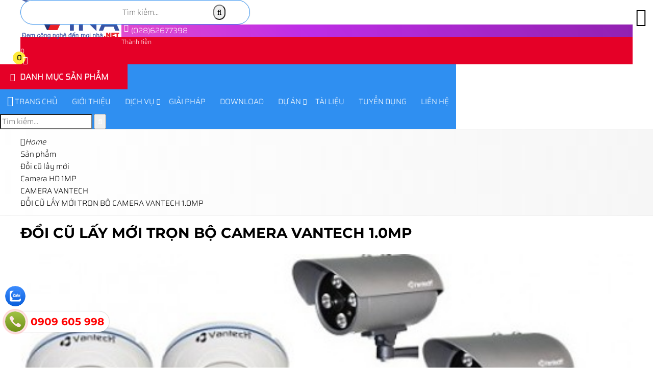

--- FILE ---
content_type: text/html; charset=UTF-8
request_url: https://vienthongvina.net/doi-cu-lay-moi-tron-bo-camera-vantech-10mp
body_size: 82292
content:
<!DOCTYPE html><html lang="vi"><head><meta charset="UTF-8"><link rel="alternate" href="https://vienthongvina.net/doi-cu-lay-moi-tron-bo-camera-vantech-10mp" hreflang="vi"><link rel="alternate" href="https://vienthongvina.net/doi-cu-lay-moi-tron-bo-camera-vantech-10mp" hreflang="x-default"><title>ĐỔI CŨ LẤY MỚI TRỌN BỘ CAMERA VANTECH 1.0MP</title><link rel="canonical" href="https://vienthongvina.net/doi-cu-lay-moi-tron-bo-camera-vantech-10mp"><meta name="viewport" content="width=device-width,minimum-scale=1,initial-scale=1"><meta name="robots" content="index,follow" ><meta name="title" content="ĐỔI CŨ LẤY MỚI TRỌN BỘ CAMERA VANTECH 1.0MP" ><meta name="description" content="Khuyến mãi đổi cũ camera bất kỳ lấy mới camera VANTECH 1.0MP
Công ty TNHH Công Nghệ Viễn thông Vina đồng hành cùng hãng CAMERA VANTECH  xin trân trọng gửi tới quý khách hàng chương trình khuyến mại đặc biệt \\\"Đổi camera, đầu ghi cũ bất kỳ lấy camera, đầu ghi hình CAMERA VANTECH  mới 100%\\\" dành cho mọi khách hàng trên toàn quốc." ><meta name="keywords" content="ĐỔI CŨ LẤY MỚI TRỌN BỘ CAMERA VANTECH 1.0MP, DOI-CU-LAY-MOI-TRON-BO-CAMERA-VANTECH-10MP" ><meta name="author" content=""><meta property="og:locale" content="vi_VN"><meta property="og:type" content="product"><meta property="og:title" content="ĐỔI CŨ LẤY MỚI TRỌN BỘ CAMERA VANTECH 1.0MP"><meta property="og:description" content="Khuyến mãi đổi cũ camera bất kỳ lấy mới camera VANTECH 1.0MP
Công ty TNHH Công Nghệ Viễn thông Vina đồng hành cùng hãng CAMERA VANTECH  xin trân trọng gửi tới quý khách hàng chương trình khuyến mại đặc biệt \\\"Đổi camera, đầu ghi cũ bất kỳ lấy camera, đầu ghi hình CAMERA VANTECH  mới 100%\\\" dành cho mọi khách hàng trên toàn quốc." ><meta property="og:url" content="https://vienthongvina.net/doi-cu-lay-moi-tron-bo-camera-vantech-10mp" ><meta property="og:site_name" content="Viễn Thông Vina"><link href="https://vienthongvina.net/feed/" rel="alternate" title="Dòng thông tin »" type="application/rss+xml"><link href="https://vienthongvina.net/doi-cu-lay-moi-tron-bo-camera-vantech-10mp/feed/" rel="alternate" title="Dòng thông tin »" type="application/rss+xml"><meta property="og:image" content="https://vienthongvina.net/storage/uploads/noidung/doi-cu-lay-moi-tron-bo-camera-vantech-10mp-0-718.jpg" ><meta property="og:image:secure_url" content="https://vienthongvina.net/storage/uploads/noidung/doi-cu-lay-moi-tron-bo-camera-vantech-10mp-0-718.jpg"><meta property="og:image:alt" content="ĐỔI CŨ LẤY MỚI TRỌN BỘ CAMERA VANTECH 1.0MP"><meta property="og:updated_time" content="2021-02-05T09:10:35+07:00"><meta property="article:modified_time" content="2021-02-05T09:10:35+07:00"><meta property="article:published_time" content="2018-04-17T02:30:56+07:00"><meta name="dc.language" content="vi" ><meta name="dc.source" content="https://vienthongvina.net" ><meta name="dc.title" content="ĐỔI CŨ LẤY MỚI TRỌN BỘ CAMERA VANTECH 1.0MP" ><meta name="dc.keywords" content="ĐỔI CŨ LẤY MỚI TRỌN BỘ CAMERA VANTECH 1.0MP, DOI-CU-LAY-MOI-TRON-BO-CAMERA-VANTECH-10MP" ><meta name="dc.description" content="Khuyến mãi đổi cũ camera bất kỳ lấy mới camera VANTECH 1.0MP
Công ty TNHH Công Nghệ Viễn thông Vina đồng hành cùng hãng CAMERA VANTECH  xin trân trọng gửi tới quý khách hàng chương trình khuyến mại đặc biệt \\\"Đổi camera, đầu ghi cũ bất kỳ lấy camera, đầu ghi hình CAMERA VANTECH  mới 100%\\\" dành cho mọi khách hàng trên toàn quốc." ><meta name="fb:app_id" content="" ><meta property="fb:pages" content="" ><!-- Twitter Meta Tags --><meta name="twitter:card" content="summary_large_image"><meta name="twitter:title" content="ĐỔI CŨ LẤY MỚI TRỌN BỘ CAMERA VANTECH 1.0MP"><meta name="twitter:description" content="Khuyến mãi đổi cũ camera bất kỳ lấy mới camera VANTECH 1.0MP
Công ty TNHH Công Nghệ Viễn thông Vina đồng hành cùng hãng CAMERA VANTECH  xin trân trọng gửi tới quý khách hàng chương trình khuyến mại đặc biệt \\\"Đổi camera, đầu ghi cũ bất kỳ lấy camera, đầu ghi hình CAMERA VANTECH  mới 100%\\\" dành cho mọi khách hàng trên toàn quốc."><meta name="twitter:image" content="https://vienthongvina.net/storage/uploads/noidung/doi-cu-lay-moi-tron-bo-camera-vantech-10mp-0-718.jpg"><link rel="icon" type="image/png" sizes="96x96" href="https://vienthongvina.net/storage/uploads/config/favicon-1617.png" /><link rel="apple-touch-icon" type="image/png" sizes="96x96" href="https://vienthongvina.net/storage/uploads/config/favicon-1617.png" /><link rel="stylesheet" href="https://vienthongvina.net/plugins/bootstrapv5/css/bootstrap.min.css"><script>(function(w) { var loadCSS = function( href, before, media ){ var doc = w.document, ss = doc.createElement( "link" ), ref;if( before ){ ref = before; } else { var refs = ( doc.body || doc.getElementsByTagName( "head" )[ 0 ] ).childNodes; ref = refs[ refs.length - 1]; } var sheets = doc.styleSheets; ss.rel = "stylesheet"; ss.href = href; ss.media = "only x"; function ready( cb ){ if( doc.body ){ return cb(); } setTimeout(function(){ ready( cb ); }); } ready( function(){ ref.parentNode.insertBefore( ss, ( before ? ref : ref.nextSibling ) ); }); var onloadcssdefined = function( cb ){ var resolvedHref = ss.href; var i = sheets.length; while( i-- ){ if( sheets[ i ].href === resolvedHref ){ return cb(); } } setTimeout(function() { onloadcssdefined( cb ); }); };  function loadCB(){ if( ss.addEventListener ){ ss.removeEventListener( "load", loadCB ); } ss.media = media || "all"; } if( ss.addEventListener ){ ss.addEventListener( "load", loadCB);  } ss.onloadcssdefined = onloadcssdefined; onloadcssdefined( loadCB ); return ss; }; if( typeof exports !== "undefined" ){ exports.loadCSS = loadCSS; } else { w.loadCSS = loadCSS; } }( typeof global !== "undefined" ? global : this ));</script><script id="loadcss"> loadCSS("https://vienthongvina.net/resources/layout1/css/css.cache.css", document.getElementById("loadcss"));</script><noscript><link rel="stylesheet" href="https://vienthongvina.net/resources/layout1/css/css.cache.css" /></noscript><style rel="stylesheet">:root,::after,::before{--ws-bg-body:#FFFFFF;--ws-color-body:#000000;--ws-bggradient-body: unset;--ws-bg-top:#2F8FF1;--ws-color-top:#FFFFFF;--ws-bggradient-top: unset;--ws-bg-banner:#FFFFFF;--ws-color-banner:#000000;--ws-bggradient-banner: unset;--ws-bg-menu:#2F8FF1;--ws-color-menu:#FFFFFF;--ws-bggradient-menu: unset;--ws-bg-slideshow:#FFFFFF;--ws-color-slideshow:#FFFFFF;--ws-bggradient-slideshow: unset;--ws-bg-main:#2F8FF1;--ws-color-main:#FFFFFF;--ws-bggradient-main: unset;--ws-bg-bottom:#2F8FF1;--ws-color-bottom:#FFFFFF;--ws-bggradient-bottom: unset;--ws-bg-design:#2B83DC;--ws-color-design:#FFFFFF;--ws-bggradient-design: unset;--ws-bg-hover:#E50027;--ws-color-hover:#FFFFFF;--ws-bggradient-hover: unset;--ws-bg-title:#FFAC11;--ws-color-title:#FFFFFF;--ws-bggradient-title: unset;--ws-bg-timeline:#2F8FF1;--ws-color-timeline:#FFFFFF;--ws-bggradient-timeline: unset;--ws-bg-maulienket:#FFFFFF;--ws-color-maulienket:#FF4242;--ws-bggradient-maulienket: unset;--ws-bg-maulienkethover:#FFBABA;--ws-color-maulienkethover:#FF0000;--ws-bggradient-maulienkethover: unset;--ws-bg-mautheh:#FFFFFF;--ws-color-mautheh:#2937FF;--ws-bggradient-mautheh: unset;--ws-bg-boxmau1:#E84393;--ws-color-boxmau1:#FFFFFF;--ws-bggradient-boxmau1:linear-gradient(190deg, rgba(248,84,163,1) 0%, rgba(209,21,112,1) 100%);--ws-bg-boxmau2:#FF9F0C;--ws-color-boxmau2:#FFFFFF;--ws-bggradient-boxmau2:linear-gradient(97deg, rgba(255,159,0,1) 0%, rgba(199,130,10,1) 100%);--ws-bg-boxmau3:#5DB15A;--ws-color-boxmau3:#FFFFFF;--ws-bggradient-boxmau3:linear-gradient(0deg, rgba(93,177,90,1) 0%, rgba(39,141,37,1) 100%);--ws-bg-boxmau4:#0987F9;--ws-color-boxmau4:#FFFFFF;--ws-bggradient-boxmau4:linear-gradient(0deg, rgba(9,135,249,1) 0%, rgba(19,110,195,1) 100%);--ws-bg-boxmau5:#20318D;--ws-color-boxmau5:#FFFFFF;--ws-bggradient-boxmau5:linear-gradient(0deg, rgba(32,49,141,1) 0%, rgba(65,90,216,1) 100%);--ws-bg-boxmau6:#DB49FF;--ws-color-boxmau6:#FFFFFF;--ws-bggradient-boxmau6:linear-gradient(49deg, rgba(225,76,205,1) 0%, rgba(190,45,230,1) 36%, rgba(145,33,176,1) 100%);--ws-font-size-body:15px;--ws-font-size-body-mobile:14px;--ws-font-size-top:13px;--ws-font-size-top-mobile:13px;--ws-font-size-menu:15px;--ws-font-size-menu-mobile:15px;--ws-font-size-slideshow:30px;--ws-font-size-slideshow-mobile:30px;--ws-font-size-title:28px;--ws-font-size-title-mobile:18px;--ws-font-size-tieudetin:15px;--ws-font-size-tieudetin-mobile:14px;--ws-font-size-noidung:15px;--ws-font-size-noidung-mobile:14px;--ws-font-size-designby:12px;--ws-font-size-designby-mobile:12px;--ws-mainwidth:1200px;--ws-mainwidthhome:1200px;}@font-face {font-family: 'ws-font-body';font-style:normal;font-weight:normal;font-display: swap;src: url('https://vienthongvina.net/resources/varcss/fonts/sairalight/sairalight.eot');src: local('sairalight'), url('https://vienthongvina.net/resources/varcss/fonts/sairalight/sairalight.woff') format('woff'), url('https://vienthongvina.net/resources/varcss/fonts/sairalight/sairalight.ttf') format('truetype'), url('https://vienthongvina.net/resources/varcss/fonts/sairalight/sairalight.svg') format('svg');}@font-face {font-family: 'ws-font-top';font-style:normal;font-weight:bold;font-display: swap;src: url('https://vienthongvina.net/resources/varcss/fonts/montserrat/montserratbold.eot');src: local('montserratbold'), url('https://vienthongvina.net/resources/varcss/fonts/montserrat/montserratbold.woff') format('woff'), url('https://vienthongvina.net/resources/varcss/fonts/montserrat/montserratbold.ttf') format('truetype'), url('https://vienthongvina.net/resources/varcss/fonts/montserrat/montserratbold.svg') format('svg');}@font-face {font-family: 'ws-font-menu';font-style:normal;font-weight:normal;font-display: swap;src: url('https://vienthongvina.net/resources/varcss/fonts/sairalight/sairalight.eot');src: local('sairalight'), url('https://vienthongvina.net/resources/varcss/fonts/sairalight/sairalight.woff') format('woff'), url('https://vienthongvina.net/resources/varcss/fonts/sairalight/sairalight.ttf') format('truetype'), url('https://vienthongvina.net/resources/varcss/fonts/sairalight/sairalight.svg') format('svg');}@font-face {font-family: 'ws-font-title';font-style:normal;font-weight:bold;font-display: swap;src: url('https://vienthongvina.net/resources/varcss/fonts/montserrat/montserratbold.eot');src: local('montserratbold'), url('https://vienthongvina.net/resources/varcss/fonts/montserrat/montserratbold.woff') format('woff'), url('https://vienthongvina.net/resources/varcss/fonts/montserrat/montserratbold.ttf') format('truetype'), url('https://vienthongvina.net/resources/varcss/fonts/montserrat/montserratbold.svg') format('svg');}body {background-color:rgba(243,243,243,0.9); margin:0px; }.btn-themvaogiohang {border: none;box-shadow: none;outline: none;border-radius: 0;padding: 10px 5px;display: inline-block;font-size: 1rem;line-height: 1;background: rgb(250, 115, 35);background: linear-gradient(90deg, rgba(250, 115, 35, 1) 0%, rgba(255, 119, 62, 1) 47%, rgba(248, 56, 0, 1) 100%);}.group_chonphienban .ulchonnhom {display: block !important;}.btn-addtocart {font-weight: bold;background-color: var(--default);}.btn-chatzalo {background-color: #0084ff;}.btn-call {background-color: #f88e20;}.yeucaugoilai .input-group {border: 1px solid #dfdfdf;border-radius: 30px;}.yeucaugoilai .form-control {border: none;margin: 0px 10px;background-color: transparent;}.yeucaugoilai .btn-goilai {padding: 5px 15px !important;border-radius: 20px;}.cart-button-group button,.cart-button-group a {color: #FFF;border: none;transition: all 0.3s;}.cart-button-group button:hover,.cart-button-group a:hover {background-color: var(--ws-bg-hover);color: var(--ws-color-hover);background-image: var(--ws-bggradient-hover);transition: all 0.2s;}.btn-muangayv2 {text-decoration: none !important;background: #f59000;background: -webkit-gradient(linear, 0% 0%, 0% 100%, from(#f59000), to(#fd6e1d));background: -webkit-linear-gradient(top, #fd6e1d, #f59000);background: -moz-linear-gradient(top, #fd6e1d, #f59000);background: -ms-linear-gradient(top, #fd6e1d, #f59000);background: -o-linear-gradient(top, #fd6e1d, #f59000);color: #fff;}.group_chonphienban {box-shadow: 0px 0px 2px #a9b6d9;}.ulchonnhom {width: 100%;background-color: #e7e7e76b;}.ulchonnhom li {width: 100%;text-align: left;padding: 8px 10px;position: relative;}.ulchonnhom li:first-child {background-color: #ececec;}.ulchonnhom li.active {padding-left: 30px;border: 1px solid #F00;border-radius: 0px;}.ulchonnhom li.active:before {content: "";width: 10px;background-color: #F00;clip-path: polygon(0% 0%, 75% 0%, 100% 50%, 75% 100%, 0% 100%);height: 103%;position: absolute;top: -1px;left: 0;}.sticky-top-padding {top: 50px;z-index: 1000;}.sanpham_group .sanpham_img {padding-top: 10px;border-radius: 8px;}.sanpham_img_col_listimg {background-color: #FFF;margin-bottom: 10px;border-radius: 5px;}.sanpham_img_col_listimg {background-color: #FFF;margin-bottom: 10px;border-radius: 5px;}ul.ul_product_listimg {display: flex;}ul.ul_product_listimg li {margin: 1.5%;box-shadow: 0px 0px 2px #dfdfdf;padding: 3px;text-align: center;height: 80px;overflow: hidden;}ul.ul_product_listimg li img {height: 100%;max-width: 100%;width: auto;border-radius: 3px;}ul.ul_product_listimg li.livideo {background-color: #eeeeee64;padding-top: 15px;font-size: 12px;font-weight: bold;}ul.ul_product_listimg li.liimg {background-color: #dcf1ff49;padding-top: 15px;font-size: 12px;font-weight: bold;}ul.ul_product_listimg li i {font-size: 35px;opacity: 0.7;}ul.ul_product_listimg li:hover i {opacity: 1;}ul.ul_product_listimg li.livideo i {color: #d91515;opacity: 0.7;}ul.listdanhmuc {width: 100%;font-family: 'ws-font-title', 'ws-font-body', Arial, Helvetica, sans-serif;border: 1px dashed #dedede;background-color: #ededed77;border-radius: 6px;margin-bottom: 15px;margin-left: 0px;}ul.listdanhmuc li {float: left;width: 23%;margin: 1%;}.item_option li {float: left;margin: 3px;}.afullimg {width: 40px;height: 40px;background-color: #FFF;border-radius: 50%;text-align: center;position: absolute;right: 10px;top: 10px;opacity: 0;}.sanpham_img_col_imgfull .owl-carousel:hover .afullimg {opacity: 1;}.afullimg i {font-size: 24px;color: #474747;margin-top: 8px;}.col_sl {width: 30%;}.quantity-group input.form-control {border-top: 0;border-bottom: 0;text-align: center;}.quantity-group input.form-control:focus,.quantity-group input.form-control:hover {outline: none;box-shadow: none;}.quantity-group i {padding-left: 10px;padding-right: 10px;user-select: none;}.col_datngay button {border-radius: 25px;padding: 10px 15px;font-weight: bold;}.row_chitiet .giagoc {text-decoration: line-through;font-weight: bold;font-style: italic;}.thumblist img {display: block;width: 70px;}.img-large {position: relative;}.img-large .zoomWrapper img {max-height: 100%;}.img-large .zoomWrapper {max-height: 100%;overflow: hidden;}.owl-thumblist .owl-item a {display: block;}.row_chitiet {display: -webkit-box;display: -ms-flexbox;display: flex;-webkit-box-align: center;-ms-flex-align: center;align-items: center;padding-left: 15px;border-bottom: 1px dashed #e0e0e06c;font-size: 13px;position: relative;}.row_chitiet:before {content: "\f105";font-family: 'Font Awesome 5 Pro';position: absolute;text-align: center;font-size: 12px;left: 3px;color: #57575780;}.row_chitiet .ct_label {-webkit-box-flex: 0;-ms-flex: 0 0 auto;flex: 0 0 auto;width: auto;max-width: 100%;padding-right: 15px;font-weight: bold;}.row_chitiet .ct_noidung {-ms-flex-preferred-size: 0;flex-basis: 0;-webkit-box-flex: 1;-ms-flex-positive: 1;flex-grow: 1;max-width: 100%;}.product_mota {border: 1px dashed #c9c9c9;background-color: #ebebeb4c;border-radius: 10px;font-size: 14px;font-style: italic;padding: 10px;margin-top: 10px;}.product-camketsanpham {border-right: 2px solid var(--ws-bg-title);box-shadow: 0px 0px 2px #dfdfdf;border-radius: 10px;padding: 10px;}.product-camketsanpham>ul li {margin-bottom: 30px;}.product-camketsanpham>ul li i.fal {font-size: 30px;width: 50px;height: 50px;border: 1px dashed #F00;border-radius: 50%;padding: 7px;float: left;margin-right: 10px;color: #F00;transition: all 0.3s ease 0s;opacity: .8;}.product-camketsanpham>ul li:hover i.fal {transform: rotate(360deg);box-shadow: 0px 0px 2px #dfdfdf;border-style: solid;opacity: 1;}.title_thongsokythuat {background-color: var(--ws-bg-title);width: 100%;padding: 10px 15px;font-size: 15px;color: var(--ws-color-title);text-transform: uppercase;}.thongsokythuat_content {padding: 15px;box-shadow: 0px 0px 2px #dfdfdf;}.thongsokythuat_content table {border: none;}.thongsokythuat_content table tr td {border: none !important;border-bottom: 1px dashed #dfdfdf !important;padding: 5px 2px;}.detail-group-content {padding: 15px 10px;}@media(max-width:480px) {ul.listdanhmuc li {width: 31%;}.tab-sanpham .nav-fill>.nav-link,.tab-sanpham .nav-fill .nav-item {width: 50%;padding: 8px 8px;}}@media(max-width:415px) {.col_themgiohang {display: none;}.btn-cart-group .col_sl.col-auto {width: 150px;}ul.listdanhmuc li {width: 48%;}}@media(max-width:361px) {ul.listdanhmuc li {width: 98%;}ul.listdanhmuc {max-height: 200px;overflow: auto;}}.cat-timeline {position: relative;background-position: left top;background-size: 100% auto;background-repeat: no-repeat;display: block;width: 100%;color: #FFF;margin-bottom: 20px;}.cat-timeline2 {width: 100%;height: 100%;background-color: rgba(0, 109, 0, 0.34);padding: 65px 0 10px 0;}.cat-timeline-content {display: block;}.cat-timeline-content a {cursor: pointer;color: #FFF;}.cat-timeline-content #breadcrumbs>ul>li:first-child:before {padding-right: 0;}.cat-timeline-content #breadcrumbs li:first-child {padding-left: 0;}.cat-timeline-content .product-title-big {color: #FFF;}@media (max-width: 768px) {.cat-timeline2 {padding-top: 35px;}.cat-timeline {background-size: cover;}}ul.tags {margin-top: 20px;}ul.tags li {float: left;margin-top: 10px;list-style: none;}ul.tags li a {padding: 3px 3px;color: #434343;text-transform: none;transition: all 0.7s ease;display: inline-block;font-size: 13px;border-radius: 5px;background-color: #dcdcdc;margin-right: 10px;transition: all ease 0.7s;-webkit-transition: all 0.7s ease;}ul.tags li a:hover {background-color: var(--ws-bg-main);color: #FFF;}ul.tags li.tags_label {font-weight: bold;padding: 3px 0;padding-right: 5px;margin-top: 10px;}ul.tags li.tags_label i {margin-right: 5px;}.dangkyform{margin-top:30px;}.dangkyform .panel-heading{background-color:#fff;border:none;}.dangkyform .panel-body{padding:0;}.dangkyform .panel-heading label p{font-family: "UTMHelve_Bold";color: var(--ws-bg-title);font-size: 23px;}.dangkyform .box-lienhe form{background-color:#eeeeee;}.dangkyform .box-lienhe .tieude{display:inline-block;width:100%;padding:7px 7px;font-size:14px;font-weight: bold;background:linear-gradient(#f8f8f8, #ddd);text-align:left;color:#00609a;text-transform: uppercase;}.dangkyform .box-lienhe .form-group{display:flex;padding:8px 0;border-bottom: 1px solid #e2e1e1;border-top: 1px solid #fdfafa;margin-bottom:0;}.dangkyform .box-lienhe .input-group{display:inline-block;width:100%;}.dangkyform .box-lienhe .input-group-addon{border:none;font-weight: bold;font-size:14px;color:black;width:21%;text-align:left;float:left;padding:10px 12px;}.dangkyform .box-lienhe .form-control{width:75%;}.dangkyform .box-lienhe .tencheckbox{font-size: 13px;font-weight: 700;color: var(--ws-bg-title);font-style: italic;}.nhomcheckbox{width:15%;display:inline-block;}.noidungnhangui p{font-size: 14px;padding: 10px 12px;margin: 0;}.noidungnhangui ul li{background-size: 16px 16px!important;padding-left: 22px;background: url("{$root_path}uploads/images/accepicon.png") no-repeat 0 4px;margin-left: 5px;font-size: 13px;font-style: italic;font-weight: 700;color: #0060af;}@media(max-width: 1024px){.dangkyform .box-lienhe .input-group-addon{width:25%;}}@media(max-width: 768px){.dangkyform .box-lienhe .input-group-addon{width:100%;}.dangkyform .box-lienhe .form-control{width:90%;}.nhomcheckbox{width:24%;}.dangkyform .box-lienhe .input-group{padding-left:10px;}}@media(max-width: 480px){.dangkyform .box-lienhe .form-control{width:95%;}.nhomcheckbox{width:49%;}}@media(max-width: 320px){.nhomcheckbox{width:100%;}}@media (max-width: 1190px) {.titlebase>a::before,.titlebase>a::after {display: none;}.ws-container,.ws-paddingmobile {padding-left: 10px;padding-right: 10px;}body {background-size: 100% !important;}}@media (max-width: 1024px) {#col1 {display: none;}}@media (max-width: 768px) {.clickToCall i {display: block;font-size: 25px;line-height: 1.8;color: #FFF;}.clickToCall {cursor: pointer;position: fixed;top: 50%;right: 10px;background-color: red;width: 50px;height: 50px;border: .3em solid yellow;border-radius: 50%;text-align: center;z-index: 99;-webkit-animation: buglua 2200ms forwards infinite cubic-bezier(0.165, 0.84, 0.44, 1);-moz-animation: buglua 2200ms forwards infinite cubic-bezier(0.165, 0.84, 0.44, 1);-ms-animation: buglua 2200ms forwards infinite cubic-bezier(0.165, 0.84, 0.44, 1);-o-animation: buglua 2200ms forwards infinite cubic-bezier(0.165, 0.84, 0.44, 1);animation: buglua 2200ms forwards infinite cubic-bezier(0.165, 0.84, 0.44, 1);-webkit-transition: background-color 0.3s ease;-moz-transition: background-color 0.3s ease;-ms-transition: background-color 0.3s ease;-o-transition: background-color 0.3s ease;transition: background-color 0.3s ease;}.clickToCall::after {background-color: yellow;content: "";position: absolute;left: 0px;top: 0px;width: 100%;height: 100%;border-radius: 50%;-webkit-animation: bugluas 2200ms forwards infinite cubic-bezier(0.215, 0.61, 0.355, 1);-moz-animation: bugluas 2200ms forwards infinite cubic-bezier(0.215, 0.61, 0.355, 1);-ms-animation: bugluas 2200ms forwards infinite cubic-bezier(0.215, 0.61, 0.355, 1);-o-animation: bugluas 2200ms forwards infinite cubic-bezier(0.215, 0.61, 0.355, 1);animation: bugluas 2200ms forwards infinite cubic-bezier(0.215, 0.61, 0.355, 1);}@-webkit-keyframes buglua {0% {transform: scale(1);}10% {transform: scale(0.96);}20% {transform: scale(1.04);}52%,100% {transform: scale(1);}}@-o-keyframes buglua {0% {transform: scale(1);}10% {transform: scale(0.96);}20% {transform: scale(1.04);}52%,100% {transform: scale(1);}}@-moz-keyframes buglua {0% {transform: scale(1);}10% {transform: scale(0.96);}20% {transform: scale(1.04);}52%,100% {transform: scale(1);}}@keyframes buglua {0% {transform: scale(1);}10% {transform: scale(0.96);}20% {transform: scale(1.04);}52%,100% {transform: scale(1);}}@-webkit-keyframes bugluas {0% {transform: scaleX(1) scaleY(1);opacity: 0;}10% {transform: scaleX(1) scaleY(1);opacity: .7;}30%,99% {transform: scaleX(1.5) scaleY(1.5);opacity: 0;}100% {transform: scaleX(1) scaleY(1);opacity: 0;}}@-o-keyframes bugluas {0% {transform: scaleX(1) scaleY(1);opacity: 0;}10% {transform: scaleX(1) scaleY(1);opacity: .7;}30%,99% {transform: scaleX(1.5) scaleY(1.5);opacity: 0;}100% {transform: scaleX(1) scaleY(1);opacity: 0;}}@-moz-keyframes bugluas {0% {transform: scaleX(1) scaleY(1);opacity: 0;}10% {transform: scaleX(1) scaleY(1);opacity: .7;}30%,99% {transform: scaleX(1.5) scaleY(1.5);opacity: 0;}100% {transform: scaleX(1) scaleY(1);opacity: 0;}}@keyframes bugluas {0% {transform: scaleX(1) scaleY(1);opacity: 0;}10% {transform: scaleX(1) scaleY(1);opacity: .7;}30%,99% {transform: scaleX(1.5) scaleY(1.5);opacity: 0;}100% {transform: scaleX(1) scaleY(1);opacity: 0;}}.btn- i {display: none;}.logo-mobi {float: left;padding: 5px 15px;}.phone-mobile a {color: #FFF;}.phone-mobile {float: left;color: #FFF;font-size: 14px;display: block;text-align: center;padding: 0 10px;line-height: 34px;}#wapper_wapper {overflow: hidden;}#colcontent {float: none;width: 100%;}#wrap_noidung {-webkit-transition: transform 200ms linear;-moz-transition: transform 200ms linear;-ms-transition: transform 200ms linear;-o-transition: transform 200ms linear;transition: transform 200ms linear;}#wrap_noidung.pullRight {-webkit-transform: translateX(270px);-moz-transform: translateX(270px);-ms-transform: translateX(270px);-o-transform: translateX(270px);transform: translateX(270px);} }@media (max-width: 640px) {}@media (max-width: 480px) {.phone-mobile {left: 40%;} }@media (max-width: 375px) {}@media (max-width: 360px) {}@media (max-width: 320px) {}:root {--max-width: var(--ws-mainwidth);--ff-main: 'Roboto', sans-serif;--fz-menu: 18px;--fz-heading: 18px;--fz-body: 16px;--yellow: rgb(255, 255, 0);--color-star: #f1c734;--xanh-demo: #00d1f9;--bg-menu-mobile: #1c2f7f;--color-menu-mobile: #FFFFFF;}* {scroll-behavior: smooth;}html,body,div,span,applet,object,iframe,pre,a,abbr,acronym,address,big,cite,code,del,dfn,img,ins,kbd,q,s,samp,small,strike,tt,var,b,u,dl,dt,dd,ol,ul,li,fieldset,form,legend,caption,tbody,tfoot,article,aside,canvas,details,embed,figure,figcaption,footer,header,hgroup,menu,nav,output,section,summary,time,mark,audio,video {margin: 0;padding: 0;border: 0;vertical-align: baseline;color: inherit;}article,aside,details,figcaption,figure,footer,header,hgroup,menu,nav,section {display: block;}h1,h2,h3,h4,h5 {font-weight: normal;font-family: unset;}.select-none {user-select: none;}.text-yellow {color: var(--yellow);}.text-star {color: var(--color-star);}.fz-heading {font-size: var(--fz-heading);}.fz-body {font-size: var(--fz-body);}.text-top {color: var(--ws-bg-top);}.text-menu {color: var(--ws-bg-menu);}.text-main {color: var(--ws-bg-main);}.text-bottom {color: var(--ws-bg-bottom);}.text-design {color: var(--ws-bg-design);}.text-title {color: var(--ws-bg-title);}.text-hover {color: var(--ws-bg-hover);}.bg-top {background-color: var(--ws-bg-top);}.bg-menu {background-color: var(--ws-bg-menu);}.bg-main {background-color: var(--ws-bg-main);}.bg-bottom {background-color: var(--ws-bg-bottom);}.bg-design {background-color: var(--ws-bg-design);}.bg-title {background-color: var(--ws-bg-title);}.bg-hover {background-color: var(--ws-bg-hover);}.bg-boxmau1 {background-color: var(--ws-bg-boxmau1);background: var( --ws-bggradient-boxmau1);}.bg-boxmau2 {background-color: var(--ws-bg-boxmau2);background: var( --ws-bggradient-boxmau2);}.bg-boxmau3 {background-color: var(--ws-bg-boxmau3);background: var( --ws-bggradient-boxmau3);}.bg-boxmau4 {background-color: var(--ws-bg-boxmau4);background: var( --ws-bggradient-boxmau4);}.bg-boxmau5 {background-color: var(--ws-bg-boxmau5);background: var( --ws-bggradient-boxmau5);}.bg-boxmau6 {background-color: var(--ws-bg-boxmau6);background: var( --ws-bggradient-boxmau6);}.color-menu {background-color: var(--ws-color-menu);}.color-main {background-color: var(--ws-color-main);}.color-bottom {background-color: var(--ws-color-bottom);}.color-design {background-color: var(--ws-color-design);}.color-title {background-color: var(--ws-color-title);}.color-hover {background-color: var(--ws-color-hover);}.text-boxmau1 {color: var(--ws-bg-boxmau1);}.text-boxmau2 {color: var(--ws-bg-boxmau2);}.text-boxmau3 {color: var(--ws-bg-boxmau3);}.text-boxmau4 {color: var(--ws-bg-boxmau4);}.text-boxmau5 {color: var(--ws-bg-boxmau5);}.text-boxmau6 {color: var(--ws-bg-boxmau6);}.color-boxmau1 {color: var(--ws-color-boxmau1);}.color-boxmau2 {color: var(--ws-color-boxmau2);}.color-boxmau3 {color: var(--ws-color-boxmau3);}.color-boxmau4 {color: var(--ws-color-boxmau4);}.color-boxmau5 {color: var(--ws-color-boxmau5);}.color-boxmau6 {color: var(--ws-color-boxmau6);}.cotcontent_2cot,.cotcontent_3cot {padding: 0px 15px;}.clearfix:before,.clearfix:after {display: table;content: " ";-webkit-box-sizing: border-box;box-sizing: border-box;}.clearfix:after {clear: both;}.fs-10,.fs11 {font-size: 11px}.fs-9,.fs12 {font-size: 12px}.fs-8.fs13 {font-size: 13px}.fs-7.fs14 {font-size: 14px}.fs15 {font-size: 15px}body {font-family: "ws-font-body", Arial, Helvetica, sans-serif;color: var(--ws-color-body);background-color: var(--ws-bg-body);background-image: var(--ws-bggradient-body);font-size: var(--ws-font-size-body);line-height: 1.6;background-size: 100%;}body .iframe iframe {max-width: 100%;height: 100%;}ol,ul,li {list-style: none;}blockquote,q {quotes: none;}blockquote:before,blockquote:after,q:before,q:after {content: '';content: none;}table {border-collapse: collapse;border-spacing: 0;}a {text-decoration: none;}a:hover {cursor: pointer;}a:hover,a:focus,a:visited {text-decoration: none;}img {border: none;}img.lazy {opacity: 0;}img:not(.initial) {transition: opacity 0.3s;}img.lz-loaded,img.initial,img.loaded,img.error {opacity: 1;}img:not([src]) {visibility: hidden;}@-moz-document url-prefix() {img:-moz-loading {visibility: hidden;}}input {line-height: normal;}button,input,optgroup,select,textarea {color: inherit;font: inherit;margin: 0;}.font-title {font-family: 'ws-font-title', sans-serif;}.font-title-tin {font-family: unset;}.fixed {position: fixed;top: 0;opacity: 1;}.viewed-container {bottom: 10px;right: 0;z-index: 9999;}.viewed-container>a {width: 40px;height: 40px;}.viewed-data {right: 100%;top: -300px;min-width: 320px;}.viewed-item:hover i.fa-trash {color: #F00 !important;}.viewed-content {max-height: 500px;overflow-y: auto;}.viewed-data img {width: 90px;}.viewed-data .name {font-size: 14px;}[role='button'] {cursor: pointer;}.bg-top {background-color: var(--ws-bg-top) !important;}.bg-menu {background-color: var(--ws-bg-menu) !important;}.bg-main {background-color: var(--ws-bg-main) !important;}.bg-bottom {background-color: var(--ws-bg-bottom) !important;}.bg-design {background-color: var(--ws-bg-design) !important;}.bg-title {background-color: var(--ws-bg-title) !important;}.bg-hover {background-color: var(--ws-bg-hover) !important;}.color-top {color: var(--ws-color-top) !important;}.color-menu {color: var(--ws-color-menu) !important;}.color-main {color: var(--ws-color-main) !important;}.color-bottom {color: var(--ws-color-bottom) !important;}.color-design {color: var(--ws-color-design) !important;}.color-title {color: var(--ws-color-title) !important;}.color-hover {color: var(--ws-color-hover) !important;}.custom-checkbox-md.custom-checkbox.rounded-0 .custom-control-label::before,.custom-checkbox-xl.custom-checkbox.rounded-0 .custom-control-label::before {border-radius: 0;}.custom-checkbox-md.custom-checkbox .custom-control-label::before,.custom-checkbox-md.custom-checkbox .custom-control-label::after {width: 1.5rem;height: 1.5rem;}.custom-checkbox-xl.custom-checkbox .custom-control-label::before,.custom-checkbox-xl.custom-checkbox .custom-control-label::after {width: 2rem;height: 2rem;}.offcanvas {z-index: 9999;}.ws-container {width: 100%;position: relative;max-width: var(--ws-mainwidth);margin-left: auto;margin-right: auto;}.home .ws-container {max-width: var(--ws-mainwidthhome);}#loadDataAjaxPage #idloadpage {display: none;}[role="button"] {cursor: pointer !important;}.nothome .main-wrap {padding-top: 15px;}.main-wrap .cotb {flex: 0 0 333px;}.cotb img,.cotb table,.cotb object,.cotb iframe {max-width: 100% !important;}.main-wrap .cotb_2cot,.main-wrap .cota_2cot {flex: 0 0 290px;}.main-wrap .cotb_3cot,.main-wrap .cota_3cot {flex: 0 0 260px;}#sidebar:empty {display: none !important;}.login-box {position: relative;border-radius: 0;z-index: 9999;}.py-6 {padding-top: 60px;padding-bottom: 60px;}.py-7 {padding-top: 70px;padding-bottom: 70px;}.py-8 {padding-top: 80px;padding-bottom: 80px;}.py-9 {padding-top: 100px;padding-bottom: 100px;}.px-6 {padding-left: 60px;padding-right: 60px;}.px-7 {padding-left: 70px;padding-right: 70px;}.px-8 {padding-left: 80px;padding-right: 80px;}.px-9 {padding-left: 100px;padding-right: 100px;}.mt--1 {margin-top: -10px;}.mt--2 {margin-top: -20px;}.mt--3 {margin-top: -40px;}.mt--4 {margin-top: -60px;}.mt--5 {margin-top: -80px;}.mb--1 {margin-bottom: -10px;}.mb--2 {margin-bottom: -20px;}.mb--3 {margin-bottom: -40px;}.mb--4 {margin-bottom: -60px;}.mb--5 {margin-bottom: -80px;}.groupboxgrid .col img,.groupboxgrid .col table,.groupboxgrid .col * {max-width: 100%}.clickToCall {display: none;}span.menu-lbl,.phone-mobile {display: none;}.bggradient-top {background-color: var(--ws-bg-top);background-image: var(--ws-bggradient-top);}.bggradient-banner {background-color: var(--ws-bg-banner);background-image: var(--ws-bggradient-banner);}.bggradient-menu {background-color: var(--ws-bg-menu);background-image: var(--ws-bggradient-menu);}.bggradient-main {background-color: var(--ws-bg-main);background-image: var(--ws-bggradient-main);}.bggradient-bottom {background-color: var(--ws-bg-bottom);background-image: var(--ws-bggradient-bottom);}.bggradient-design {background-color: var(--ws-bg-design);background-image: var(--ws-bggradient-design);}.bggradient-title {background-color: var(--ws-bg-title);background-image: var(--ws-bggradient-title);}.bggradient-hover {background-color: var(--ws-bg-hover);background-image: var(--ws-bggradient-hover);}.bggradient-timeline {background-color: var(--ws-bg-timeline);background-image: var(--ws-bggradient-timeline);}.go-top {display: none;position: fixed;bottom: 60px;right: 8px;text-decoration: none;color: #000;font-size: 12px;opacity: 0.5;width: 40px;height: 40px;border-radius: 50%;z-index: 999999;background: var(--ws-bg-main);}.go-top .tool-tip {display: none;background-color: #0075ff;color: #FFF;border: 1px solid #607D8B;position: absolute;right: 42px;top: 20px;opacity: 1;min-width: 80px;padding: 3px 5px;border-radius: 6px;}.go-top .tool-tip:after {content: "";display: block;position: absolute;top: -10px;left: 0;right: 0;margin-left: auto;margin-right: auto;width: 0;height: 0;border-style: solid;border-width: 0 10px 17.3px 10px;border-color: transparent transparent #007bff transparent;}.go-top:hover .tool-tip {display: block;-webkit-animation: ani-totop 1s linear infinite;animation: ani-totop 1s linear infinite;}.go-top>span {position: absolute;top: 5px;left: 0;right: 0;margin-left: auto;margin-right: auto;text-align: center;width: 30px;height: 30px;background-color: #FFF;border-radius: 50%;-webkit-transition: all ease 400ms;transition: all ease 400ms;}.go-top>span .fa {font-size: 25px;font-weight: bold;color: #494d4e;}.go-top:hover {background-color: #494d4e;opacity: 1;}.jratingcategories {margin: auto;}.menu-fix-right {position: fixed;right: 0;bottom: 30%;display: flex;flex-direction: column;z-index: 999999;}.menu-fix-right ul li {margin-bottom: 10px;}#loaddatacart .modal-header {position: relative;color: #464646;font-family: "ws-font-title", Arial, sans-serif;font-size: 16px;background: var(--ws-bg-main);}#loaddatacart .modal-header:after {content: '';position: absolute;border: 10px solid transparent;border-top-color: var(--ws-bg-main);left: calc(50% - 20px);top: 100%;}.loogoo {max-width: 100px;display: table;margin: auto;}#loaddatacart .close {color: #464646;padding: 5px;}.modal-dialog {pointer-events: auto;}.popuplogo {width: 100%;}.dangkytuvan img {padding: 2px;box-shadow: 0 0 0 0 rgba(202, 160, 53, 0.5);-webkit-animation: won 1s infinite cubic-bezier(0, 0, 0, 0);-moz-animation: won 1s infinite cubic-bezier(.5, 0, 0, 1);-ms-animation: won 1s infinite cubic-bezier(.5, 0, 0, 1);animation: won 1s infinite cubic-bezier(.5, 0, 0, 1);}#myModal {z-index: 999999;}#myModal-loaddata .modal-dialog,#myModal .modal-dialog {width: 100%;}.lab-input {width: 100%;float: left;margin-bottom: 15px;clear: none;}.guidk-donhang {display: block;border: 1px solid #fff;background: #0E6AE2;text-decoration: none;overflow: hidden;height: 35px;position: relative;width: 100%;margin: 20px auto 0;padding: 0 !important;color: #fff;text-transform: uppercase;}.guidk-donhang:hover {transform: translateX(0);border-color: #1fbfac;}.modal-header {border-bottom: 0;}.close {color: #fff;opacity: 1;}.form-left {float: left;width: 48%;}.form-right {width: 48%;float: right;}.m-2 {margin: 2.5px;}#loaddatacart .modal-header {position: relative;color: #464646;font-family: "ws-font-title", Arial, sans-serif;font-size: 16px;background: var(--ws-bg-main);display: inline-block;}#loaddatacart .modal-header:after {content: '';position: absolute;border: 10px solid transparent;border-top-color: var(--ws-bg-main);left: calc(50% - 20px);top: 100%;}.loogoo {max-width: 100px;display: table;margin: auto;}#loaddatacart .close {color: #464646;padding: 5px;}@-webkit-keyframes ani-totop {0%,100% {-webkit-transform: translateY(0);transform: translateY(0);}25%,75% {-webkit-transform: translateY(-15px);transform: translateY(-15px);}50% {-webkit-transform: translateY(-25px);transform: translateY(-25px);}}@keyframes ani-totop {0%,100% {-webkit-transform: translateY(0);transform: translateY(0);}25%,75% {-webkit-transform: translateY(-15px);transform: translateY(-15px);}50% {-webkit-transform: translateY(-25px);transform: translateY(-25px);}}.ws-wating {display: none;position: fixed;top: 0;left: 0;height: 100%;width: 100%;background-color: rgba(0, 0, 0, .7);z-index: 999999;}.ws-wating-content {position: absolute;top: calc(50% - 30px);left: 0;right: 0;margin-left: auto;margin-right: auto;width: 80px;height: 80px;background-color: #0075ff;border: 3px solid #FFF;border-radius: 50%;display: -moz-flex;display: -ms-flex;display: -o-flex;-webkit-box-align: center;-ms-flex-align: center;align-items: center;-ms-align-items: center;align-items: center;}.ws-wating-load {position: absolute;top: 25px;width: 100%;display: -moz-flex;display: -ms-flex;display: -o-flex;display: -webkit-box;display: -ms-flexbox;display: flex;-webkit-animation: aniWaiting 1.2s linear infinite;animation: aniWaiting 1.2s linear infinite;}.ws-wating-load:before {content: "";width: 20px;height: 20px;background-color: yellow;border-radius: 50%;}.ws-wating-text {position: absolute;top: 12px;width: 100%;font-size: 14px;color: #FFF;text-align: center;}.ws-wating-text p {margin: 0;line-height: 50px;}@-webkit-keyframes aniWaiting {from {-webkit-transform: rotate(0deg);transform: rotate(0deg);}to {-webkit-transform: rotate(360deg);transform: rotate(360deg);}}@keyframes aniWaiting {from {-webkit-transform: rotate(0deg);transform: rotate(0deg);}to {-webkit-transform: rotate(360deg);transform: rotate(360deg);}}@-webkit-keyframes rotate360 {100% {-webkit-transform: rotate(360deg);}}@keyframes rotate360 {100% {-webkit-transform: rotate(360deg);transform: rotate(360deg);}}.rotate360:hover {-webkit-animation: rotate360 2s;animation: rotate360 2s;}h1.title {font-size: 20px;text-transform: uppercase;margin: 0;}.user h1.title {margin-bottom: 20px;}h1.title a {color: #000;}h1.title a:hover {color: #F00;}#loadingwatingpage {position: fixed;top: 39%;left: 50%;width: 120px;margin-left: -60px;border-radius: 20px;}#loadingwatingpage>div {margin: 5px;}#idloadpagemore {display: none !important;}#idloadpagemore>button {background-color: var(--ws-bg-title);color: var(--ws-color-title);border-radius: 30px;transition: 0.3s;}#idloadpagemore>button:hover {background-color: var(--ws-bg-hover);columns: var(--ws-color-hover);}.loadDataAjaxPageMore #idloadpagemore {display: table !important;}.filtertop>.group-filter {float: left;padding: 3px 20px;font-family: 'ws-font-tieudetin', 'ws-font-body';font-size: var(--ws-font-size-tieudetin);}.filtertop .phannhom-content {background-color: var(--ws-bg-body);color: var(--ws-color-body);box-shadow: 0px 0px 2px #dfdfdf;border-radius: 3px;display: inline-block;width: 100%;}.filtertop .filterlabel {background-color: #1CB2ED;line-height: 30px;color: #FFF;border-radius: 3px 0px 0px 3px;cursor: pointer;}.filtertop>.group-filter>ul {width: 200px;}.sort-list>select {max-width: 130px;border-radius: 0px;background-color: #eeeeee54;font-size: 13px;border-radius: 25px;}.type-view {position: relative;margin-left: auto;}.type-view ul {display: -moz-flex;display: -ms-flex;display: -o-flex;display: -webkit-box;display: -ms-flexbox;display: flex;-webkit-box-align: center;-ms-flex-align: center;align-items: center;-ms-flex-line-pack: center;align-content: center;}.type-view ul li:first-child {margin-right: 5px;}.type-view ul li {padding: 5px 8.5px;}.clear {clear: both;}.title-name {font-size: var(--ws-font-size-title);font-family: 'ws-font-title', 'ws-font-body';}.thongkecontent {background-color: #FFF;border-radius: 3px;max-width: 200px;}.text-line-through {text-decoration: line-through;}span.sao {color: red;font-size: 10px;vertical-align: middle;}.bottomfix {background-position: top center;background-repeat: no-repeat;}.no-focus:focus,.no-focus:hover,.no-focus:active,.no-focus:visited {outline: none;-webkit-box-shadow: none;box-shadow: none;border: none;}#fullpopup {position: fixed;top: 0;left: 0;background-color: rgba(0, 0, 0, 0.8);width: 100%;height: 100%;z-index: 9;padding: 0;margin: 0;}#contentpopup {position: absolute;top: 0;left: 0;right: 0;margin: auto;z-index: 9;background: transparent;width: 100%;height: 100%;}.closepopup {position: absolute;right: 0;top: 0;padding: 10px 15px;color: red;font-weight: bold;background-color: white;font-size: 20px;z-index: 99;cursor: pointer;}.contentpopup {max-width: 650px;height: auto;left: 0;margin: auto;position: absolute;right: 0;top: 50%;-webkit-transform: translateY(-50%);transform: translateY(-50%);}.menu-bottom,#btn-right {display: none;}.loadingaj {position: absolute;top: 50%;left: 50%;transform: translate(-50%, -50%);z-index: 9999;}.loadingaj .spinner-border {width: 3rem;height: 3rem;}.xemtatca {display: inline-block;position: relative;float: right;}.xemtatca a {padding: 14px 11px;background-color: transparent;font-size: 14px;color: #000;text-transform: uppercase;}.xemtatca a .fa {vertical-align: middle;padding-right: 5px;padding-top: 3px;color: var(--ws-bg-title);}.xemtatca a:hover {color: var(--ws-bg-hover);}.nothome .noidung_thongbao {display: none;}.noidung_home table,.noidung_home img,.noidung_home *,.noidung_home iframe {max-width: 100%;}.margin-0 {margin: 0 !important;}@-webkit-keyframes xoayvong {from {-webkit-transform: rotate(0deg);-moz-transform: rotate(0deg);-o-transform: rotate(0deg);}to {-webkit-transform: rotate(360deg);-moz-transform: rotate(360deg);-o-transform: rotate(360deg);}}@keyframes xoayvong {from {-webkit-transform: rotate(0deg);-moz-transform: rotate(0deg);-o-transform: rotate(0deg);}to {-webkit-transform: rotate(360deg);-moz-transform: rotate(360deg);-o-transform: rotate(360deg);}}img.xoayvong {animation: xoayvong 2s linear 0s infinite;-webkit-animation: xoayvong 2s linear 0s infinite;-moz-animation: xoayvong 2s linear 0s infinite;-o-animation: xoayvong 2s linear 0s infinite;}.img-inline {display: inline-block;}.btn-primary:hover>a {color: inherit;}.share-global>li {width: 35px;height: 35px;background-color: #DDD;}#wapper_success {background-color: rgb(255, 255, 255);position: fixed;width: 100%;height: 100%;min-height: 3000;z-index: 999999999999999999;top: 0;}.content_success {width: 100%;max-width: 1000px;display: table;margin: auto;}.content_success img {max-width: 100% !important;height: auto !important;}.error-page {width: 100%;max-width: 600px;display: table;margin: auto;}.content-main {min-width: 0;}.nothome .content-main {margin-bottom: 30px;}@media(max-width: 1024px) {.ws-container .ws-container {padding: 0 !important;}}@media (max-width: 768px) {.fixed {position: fixed;top: 0;opacity: 1;}.cotcontent_2cot,.cotcontent_3cot {padding: 0px 5px;}.main-wrap .cotb,.main-wrap .cota {display: none;}}@media(max-width: 640px) {.list-subcat {display: none;}}@media(max-width: 480px) {body {font-size: var(--ws-font-size-body-mobile);}.filtertop>.group-filter {width: 50%;}.title-base {font-size: 20px;}.xemtatca {position: absolute;right: 0;}.sms-item {display: none !important;}}@media(max-width: 375px) {.noidung_thongbao .noidung li {width: 100%;margin-bottom: 10px;}.noidung_thongbao .noidung li:last-child {width: 100%;}}#searchMultiContent ul {max-height: 450px;overflow-y: auto;}.search-group {position: relative;}.resultsContent {width: 100%;position: absolute;z-index: 999999;border-radius: 10px !important;padding: 8px;border: none;left: 0px;}.resultsContent .container {padding-left: 0px;padding-right: 0px;}.resultsContent .nav-tabs {border-bottom: 1px solid var(--ws-bg-title);}.resultsContent .nav-link {text-transform: uppercase;}.resultsContent .nav-link.active {background-color: var(--ws-bg-title);color: var(--ws-color-title);}.resultsContent .tab-content ul li {padding: 8px;}.resultsContent .itemliresultsearch img {width: 100%;height: auto;}.resultsContent ul li:nth-child(2n+2) {background-color: rgba(232, 232, 232, 0.279);}section.header .resultsContent{max-width: 390px;right: 0px !important;left: unset !important;}.close-resultsearchreal {position: absolute;right: 20px;cursor: pointer;}.resultsearchreal {color: #000;}.form-search-container {position: absolute;top: 35%;width: 940px;left: 50%;margin-left: -450px;}.form-search-container button,.form-search-container .form-control {height: 54px;border-radius: 0;}.form-search-container .form-control:focus,.form-search-container .form-control:hover {outline: none;box-shadow: none;border-color: #CCC;border-right: none;}.form-search-container button {border-left: none;padding-left: 15px;padding-right: 15px;border-color: #FFF;}.form-search-container .btn-default:visited,.form-search-container .btn-default:active,.form-search-container .btn-default:hover,.form-search-container .btn-default:focus {background-color: #FFF;border-color: #FFF;box-shadow: none;outline: none;}.search-fixed {position: fixed;width: 100%;height: 100%;display: none;top: 0;left: 0;background: rgba(245, 245, 245, .9);z-index: 99995!important;opacity: 0;cursor: url(https://vienthongvina.net/resources/layout1/images/search-close.png) 32 32, auto;-moz-transition: opacity .2s ease, visibility .4s ease-in;-o-transition: opacity .2s ease, visibility .4s ease-in;-webkit-transition: opacity .2s ease, visibility .4s ease-in;transition: opacity .2s ease, visibility .4s ease-in;}.search-fixed.opened {opacity: 1;display: block;}.form-search-container .txt {background-color: #fff;border-radius: 3px 0 0 3px;border: 0;color: #292929;font-weight: 900;font-size: 22px !important;line-height: 54px;min-height: 54px;height: 54px;padding: 0 0 0 40px;margin-bottom: 0;text-transform: capitalize;}#searchFrm {right: 0;z-index: 99;min-width: 350px;top: 100%;}#searchFrm .fa {color: #000;}.search-box {display: block;position: relative;}.search-box form {border: 1px solid #CCC;padding: 5px;border-radius: 4px;}.search-box button,.search-box input {border: none}.search-box input {width: 90%;}.search-box input:hover,.search-box input:focus {outline: none;border: none;}.search-box button {background: transparent;float: right;}.search-button button .fa {font-size: 18px;}.searchmobi {display: none;}#resSearch {position: absolute;top: 100%;z-index: 99999999;width: 100%;background-color: #fff;margin-left: auto;margin-right: auto;left: 0;right: 0;}#resSearch a {color: #333;}.search-result {cursor: default;}.search-result ul li {padding: 5px 10px;display: flex;align-items: top;}.search-result .info {padding-left: 20px;}#resSearch ul::-webkit-scrollbar-track {-webkit-box-shadow: inset 0 0 6px rgba(0, 0, 0, 0.3);background-color: #F5F5F5;}#resSearch ul::-webkit-scrollbar {width: 6px;background-color: #F5F5F5;}#resSearch ul::-webkit-scrollbar-thumb {background-color: #000000;}#resSearch ul {border: thin solid #eeeded;padding: 10px;box-shadow: 0px 2px 5px 0px rgba(0, 0, 0, 0.5);max-height: 440px;overflow-y: auto;background-color: white;z-index: 99999999;}.item-ls {padding: 2.5px 0;border-bottom: 1px dashed #CCC;padding-top: 8px;cursor: pointer;}.item-ls:hover {background-color: #ECECEC;}.item-ls .image {float: left;}.item-ls .name {display: table;padding-left: 10px;}.item-ls .gia {color: red;}.banner-search>form {position: relative;}.top-search .input-group .form-control {border-radius: 5px 0 0 5px !important;}@media (max-width: 768px) {#resSearch {max-width: 100%;}.resultsContent {width: calc(100% - 30px);left: 15px;}}@media (max-width: 480px) {#searchFrm {min-width: 300px;}}.frm-comment .starrr .fa-star {font-size: 1.6rem;padding: 0;}.binhluan_mota:empty {display: none !important;}.ul-comment .badge-info.badge {background-color: var(--bs-info);}.ul-comment li .chan,.ul-comment li .le {padding: 1rem;}.select-none {user-select: none;}.text-yellow {color: var(--yellow);}.text-star {color: var(--color-star);}.form-group.icon-input {position: relative;}.form-group.icon-input i.fa {position: absolute;left: 5px;top: 0;line-height: 34px;color: rgba(0, 0, 0, .35);font-size: 18px;}.form-group.icon-input textarea,.form-group.icon-input input {padding-left: 25px;}.comment_col1 {float: left;width: 48%;margin-right: 2%;}.comment_col2 {float: right;width: 48%;}.comment button {float: right;margin-left: 25px;}.titlecomment {font-size: 14px;font-weight: bold;text-transform: uppercase;background-color: var(--ws-bg-main);color: #FFF;padding: 8px 10px;display: table;border-radius: 5px;margin-bottom: 15px;position: relative;}.titlecomment:after,.titlecomment:before {top: 100%;left: 30%;border: solid transparent;content: " ";height: 0;width: 0;position: absolute;pointer-events: none;}.titlecomment:after {border-color: rgba(136, 183, 213, 0);border-top-color: var(--ws-bg-main);border-width: 13px;margin-left: -13px;}.titlecomment:before {border-color: rgba(194, 225, 245, 0);border-top-color: var(--ws-bg-main);border-width: 15px;margin-left: -15px;}.frm-comment {background-color: rgba(241, 241, 241, 0.48);padding: 10px;border-radius: 5px;}.frm-comment .btngroup {display: table;margin: auto;}.frm-comment input {padding-right: 15px;}.frm-comment .btngroup button {float: left;margin: 8px;}.frm-comment .require {color: #F00;font-style: italic;position: absolute;right: 9px;top: 0;font-size: 25px;}.countcomment {font-weight: bold;padding-left: 5px;}.ul-comment li .binhluan_name {font-weight: bold;padding: 6px;color: #127711;}.ul-comment li .binhluan_mota {padding: 3px 3px 5px 10px;border-left: 5px solid #78B43D;box-shadow: 0 4px 6px rgba(0, 0, 0, 0.1);margin-left: 20px;}.ul-comment li .chan {background-color: #E8E8E8;}.ul-comment li .le {background-color: #E8E8E8;}.ul-comment li {margin-bottom: 15px;}.ul-comment li ul {margin-left: 30px;background-color: #F9F9F9;margin-top: 10px;}.ul-comment li ul li .binhluan_mota {border-left: 5px solid #F26328;}.binhluan_title {font-weight: bold;background-color: #CCC;padding: 5px 8px;text-transform: uppercase;margin-top: 10px;margin-bottom: 10px;}.ngaybinhluan {color: #579619;font-style: italic;padding-left: 20px;}.traloibinhluan {margin: 8px 20px;font-style: italic;cursor: pointer;}.traloibinhluan a {color: #000;}.traloibinhluan a:hover {color: red;}.ul-comment li .binhluan_nhom3 {background-color: #FFF;}.ul-comment li .binhluan_nhom4 {background-color: #DDD;}.ul-comment li ul li ul li .binhluan_mota {border-left: 5px solid #E1CE52;}.ul-comment li ul li ul li ul li .binhluan_mota {border-left: 5px solid #04AFDB;}.xemthembinhluan {display: table;margin: auto;}.xemthembinhluan a {padding: 10px 10px;background-color: #E8E8E8;text-transform: uppercase;}.xemthembinhluan a:hover {background-color: #CCC;}#replace_binhluan {display: none;}@media (max-width:480px) {.comment_col1,.comment_col2 {width: 100%;}}.group_sharelink {display: -webkit-box;display: -ms-flexbox;display: flex;-webkit-box-align: center;-ms-flex-align: center;align-items: center;padding-left: 15px;border-bottom: 1px dashed #e0e0e06c;font-size: 13px;position: relative;background-color: #f7f8f8;border-radius: 10px;border-left: 3px solid var(--ws-bg-title);}.mangxahoi {float: right;display: table;padding-top: 0px;}.textshare {float: right;line-height: 40px;font-weight: bold;color: #FFF;}.mangxahoi a {display: block;height: 30px;line-height: 30px;}.mangxahoi div {float: left;margin: 0px 5px;}.mangxahoi div:hover {-webkit-transition: all 0.3s ease 0s;transition: all 0.3s ease 0s;}.mangxahoi .zalo {float: left;}.mangxahoi .sharefacebook {margin-top: 3px;}.mangxahoi .facebook {width: 30px;height: 30px;border: 1px solid #1f69b2;text-align: center;line-height: 30px;background-color: #1f69b2;}.mangxahoi .facebook a {color: #FFF;}.mangxahoi .facebook:hover {background-color: #1077dc;}.mangxahoi .google {width: 30px;height: 30px;border: 1px solid #db4a39;text-align: center;line-height: 30px;background-color: #db4a39;}.mangxahoi .google a {color: #FFF;}.mangxahoi .google:hover {background-color: #f5523e;}.mangxahoi .tweet {width: 30px;height: 30px;border: 1px solid #41b4e3;text-align: center;line-height: 30px;background-color: #41b4e3;}.mangxahoi .tweet a {color: #FFF;}.mangxahoi .tweet:hover {background-color: #30baf2;}.mangxahoi .digg {width: 30px;height: 30px;border: 1px solid #0196be;text-align: center;line-height: 30px;background-color: #0196be;}.mangxahoi .digg a {color: #FFF;}.mangxahoi .digg:hover {background-color: #03b6e6;}.cart-modun-view,#loaddatacart {max-height: 350px;overflow-y: auto;}.btn-datngay {border: none;box-shadow: none;outline: none;padding: 9px 5px;display: inline-block;font-size: 1rem;line-height: 1;border-radius: 20px;padding-left: 15px;padding-right: 15px;}.btn-datngay:hover {color: var(--ws-color-hover);background-color: var(--ws-bg-hover);}.quantity-group {border-radius: 20px;border: 1px solid #dfdfdf;padding: 0px 5px;}.quantity-group span {display: contents;}.content-group {flex: auto;}.row.no-gutters.quantity-group span {border-radius: 20px !important;}.quantity-group input.form-control {border-top: 0;border-bottom: 0;}.quantity-group input.form-control:focus,.quantity-group input.form-control:hover {outline: none;box-shadow: none;}.quantity-group i {margin: 3px 0px;padding: 0px 10px;user-select: none;border-radius: 10px;}.cartitemsl {width: 25px;height: 25px;border-radius: 50%;background-color: #ffeb3b;top: -10px;color: #000;text-align: center;font-weight: bold;margin-top: -26px;margin-left: -15px;font-size: 14px;line-height: 25px;}input[name=quantity]::-webkit-outer-spin-button,input[name=quantity]::-webkit-inner-spin-button {-webkit-appearance: none;margin: 0;}input[name=quantity] {-moz-appearance: textfield;}.item-product-cart {width: 100%;margin-bottom: 25px;border-left: 1px solid var(--ws-bg-hover);padding-left: 10px;}.item-product-cart li {position: relative;}.item-product-cart li .namephienban {font-size: 13px;margin-bottom: 3px;font-style: italic;display: inline-block;line-height: 40px;}.item-product-cart li.cartinfo {width: 100%;display: flex;}.item-product-cart li.cartlist {padding: 3px 0px;}.item-product-cart li img {width: 20%;float: left;}.item-product-cart li p.name {width: 75%;float: right;}.item-product-cart li.cartlist {border-bottom: 1px dashed #dfdfdf;}.item-product-cart li:nth-child(2n+2) {background-color: #f3f2f254;}.cart-body-content {max-height: 400px;overflow-y: auto;overflow-x: hidden;}.cart-item-remove {position: absolute;top: 5px;right: 3px;color: #dfdfdf;width: 28px;height: 28px;border: 1px solid #dfdfdf;border-radius: 50%;line-height: 28px;text-align: center;transition: all 0.3s ease 0s;}.cart-item-remove:hover {border: 1px solid #F00;color: #F00;}.cart-item .quantity input[type='number'] {width: 50px;border-style: solid;}.cart-item-update {border-radius: 0;background-color: red;border-color: red;color: #FFF;}.group-quantity .btn-change {border: 1px solid #CCC;min-width: 30px;display: flex;justify-content: center;}.cart-item .cart-item-update {border: 1px solid #CCC;margin-right: 10px;}.phuongthucthanhtoan .form-check {padding-bottom: 8px;box-shadow: 0px 0px 1px #dfdfdf;padding: 5px;margin-left: 15px;border-radius: 5px;margin-bottom: 5px;}.phuongthucthanhtoan .pttt_ct {padding: 10px;}blockquote {position: relative;font-size: 1.2em;margin: 0 0 1.25em;padding: 0 1.25em 0 1.25em;border-left: 2px solid var(--ws-bg-title);font-style: italic;color: #333;}ul.listdanhmuc li a,ul.listdanhmuc li h2,ul.listdanhmuc li {font-size: 14px;}.cssbox.fsfa1 i[class*=fa] {font-size: 20px;}.cssbox.fsfa2 i[class*=fa] {font-size: 30px;}.cssbox.fsfa3 i[class*=fa] {font-size: 40px;}.cssbox.fsfa4 i[class*=fa] {font-size: 50px;}.cssbox.colortitle i {color: var(--ws-color-title);}.cssbox.colorbgtitle i {color: var(--ws-bg-title);}.cssbox.text-center p {text-align: center;}.font-title {font-family: 'ws-font-title', 'ws-font-body', Arial, Helvetica, sans-serif;}.font-menu {font-family: 'ws-font-menu', 'ws-font-body', Arial, Helvetica, sans-serif;}.cssbox.bgtitle {background-image: var(--ws-bggradient-title);background-color: var(--ws-bg-title);color: var(--ws-color-title);}.textcolortitle {color: var(--ws-color-title);}.textcolorbgtitle {color: var(--ws-bg-title);}.cssbox .textcounter {font-size: 49px;display: inline-flex;margin: auto;}.margintoptru50 {margin-top: -50px !important;}.margintoptru100 {margin-top: -100px !important;}.margintoptru130 {margin-top: -130px !important;}.cssbox.textcountercolorred .textcounter {color: #F00;}.cssbox.textcountercolorwhite .textcounter {color: rgb(255, 255, 255);}.cssbox.textcountercolorblue .textcounter {color: rgb(10, 68, 184);}.cssbox.cssbox.textcountercolororange .textcounter {color: rgb(197, 109, 2);}.hieuungi1 li:hover i {transform: translate3d(0, -10px, 0) scale(1.05, 1.05);}.hieuungi1 i {transition: .3s;}.hieuungli1 li {position: relative;padding: 15px !important;}.hieuungli1 li:hover {color: var(--ws-color-title);}.hieuungli1 li:hover * {color: var(--ws-color-title);}.hieuungli1 li:first-child::before {right: 100%;}.hieuungli1 li::before {content: '';position: absolute;top: 0;left: 0;right: 99.6%;bottom: 0;border-radius: 10px;background-color: var(--ws-bg-title);background-image: var(--ws-bggradient-title);z-index: -1;-webkit-transition: 0.4s;transition: 0.4s;}.hieuungli1 li:hover::before {right: 0;}.hieuungli2 li {border: 1px dashed #dfdfdf;border-radius: 10px;}.hieuungli2 li:hover {box-shadow: 0px 0px 10px #b5b5b5;}.hieuungli2 li::before {right: 100%;}.cssbox img {max-width: 100%;}.toong {--Nhexa: 5;--gap: 10px;--size: 135px;--margin: 41px;--marginTop: -87px;font-weight: bold;}.toong ul li {list-style: none !important;}.toong>ul>li {text-align: center;}.toong>ul>li>ul {display: inline-flex;margin: auto;}.toong>ul>li:not(:first-child) {margin-top: -93px;}.toong>ul>li>ul>li {display: flex;align-items: center;justify-content: center;background: #fff;width: var(--size);padding: 0.8rem 0;height: calc(var(--size) / 1.1111111);clip-path: url(#hexagono);clip-path: polygon(25% 0, 75% 0, 100% 50%, 75% 100%, 25% 100%, 0 50%);text-transform: uppercase;color: #000;overflow: hidden;float: left;margin-left: var(--margin);margin-right: var(--margin);transition: all 0.3s;}.toong>ul>li>ul>li:hover {background-image: var(--ws-bggradient-hover);background-color: var(--ws-bg-hover);color: var(--ws-color-hover);transition: all 0.6s;}.toong>ul>li>ul>li:hover a {color: var(--ws-color-hover);transition: all 0.1s;}.toong>ul>li>ul>li>span {padding: 5px 12px;display: block;}.toong>ul>li:nth-child(3)>ul>li {background-color: rgb(215 215 215 / 29%) !important;}.toong>ul>li:nth-child(3)>ul>li:nth-child(2) {background-image: var(--ws-bggradient-hover);background-color: var(--ws-bg-hover);color: var(--ws-color-hover);}.toong>ul>li:nth-child(3)>ul>li:nth-child(2) img {max-width: 100%;max-height: 100%;}.toong>ul>li:not(:first-child) {margin-top: var(--marginTop);}@media(max-width:600px) {.toong {--Nhexa: 5;--gap: 10px;--size: 120px;--margin: 30px;--marginTop: -84px;font-weight: bold;}.toong>ul>li {font-size: 13px;}.toong>ul>li:nth-child(3)>ul>li:nth-child(1),.toong>ul>li:nth-child(3)>ul>li:nth-child(3) {display: none;}}.btn-title,.btn-title a {background-color: var(--ws-bg-title);background-image: var(--ws-bggradient-title);color: var(--ws-color-title);border-radius: 30px;transition: all 0.3s ease 0s;}.btn-title:hover,.btn-title:hover a {background-color: var(--ws-bg-hover);background-image: var(--ws-bggradient-hover);color: var(--ws-color-hover);}.btn-title-outline {border: 2px solid var(--ws-bg-title);background-color: #FFF;color: #000000d4;border-radius: 30px;}.btn-title-outline:hover {border: 2px solid var(--ws-bg-hover);background-color: var(--ws-bg-title);color: var(--ws-color-title);}.btn-hover,.btn-hover a {background-color: var(--ws-bg-hover);color: var(--ws-color-hover);}.btn-hover:hover,.btn-hover:hover a {background-color: var(--ws-bg-title);color: var(--ws-color-title);}.ulcss .image {width: 90px;height: 90px;background-color: #dfdfdf5f;color: #2c2c2cdb;flex-direction: column;flex-wrap: nowrap;justify-content: center;transition: all 0.3s;}.ulcss li:hover .image {background-color: var(--ws-bg-hover);background-image: var(--ws-bggradient-hover);color: var(--ws-color-hover);transition: all 0.5s;transform: rotateY(180deg);}body .ul3 {width: 100%;}.ul4flex {display: grid;grid-template-columns: repeat(4, minmax(0, 1fr));}body .ul4,body .ul3,body .ul2 {display: inline-block;width: 100%;}body ul.ul_img_center li img {float: unset;display: table;margin: auto;}body ul.ul_icon_center li i.fa,body ul.ul_icon_center li i.fal,body ul.ul_icon_center li i.far,body ul.ul_icon_center li i.fad {float: unset;display: table;margin: auto;transition: all 0.3s;}body .i_colorhover li:hover i {transition: all 0.3s;color: var(--ws-color-hover);}body .i_colorbghover li:hover i {transition: all 0.3s;color: var(--ws-bg-hover);text-shadow: #FFF;}.ul2_46 {width: 100%;}.ul2_46 li {float: left;}.ul2_46 li:first-child {width: 40%;}.ul2_46 li:last-child {width: 60%;}.ul2_46.huongdan li img {float: left;margin-right: 6px;}body .ul2 li {width: 50%;float: left;padding: 15px !important;margin: 10px 0%;box-sizing: border-box;}body .ul3 li {display: block;width: 33.333%;float: left;box-sizing: border-box;padding: 3% !important;position: relative;}.ul3 li p {text-align: center;}body .ul4 li {width: 23%;margin: 1%;float: left;}body .ul2 li,body .ul3 li,body .ul4 li,body .ul5 li {list-style: none !important;}.ul2 li img,.ul3 li img,.ul4 li img,.ul5 li img {transition: all 0.3s ease 0s;float: left;margin: 0px 5px 5px 0px;}.ul2 li:hover img,.ul3 li:hover img,.ul4 li:hover img,.ul5 li:hover img {transform: rotate(360deg);}.itemsanpham .ws-badge {z-index: 99;padding: 3.5px;}.hieuung1 {position: relative;display: flex;flex-wrap: wrap;}.hieuung2 {animation-name: pulse;animation-duration: 1s;animation-iteration-count: infinite;}.hieuung3 {animation-name: zoomIn;animation-duration: 1s;animation-iteration-count: infinite;}.hieuung4 {position: relative;}.hieuung4::after {content: "";position: absolute;height: 100%;top: 0;left: 0;background-image: var(--ws-bggradient-hover);background-color: var(--ws-bg-hover);transition: transform 0.5s ease 0s;z-index: -1;width: 100%;transform: scaleX(0);transform-origin: center right;}.hieuung4:hover::after {transform: scale(1);transform-origin: center left;}.hieuung5:after {position: absolute;top: 0;left: -75%;z-index: 2;display: block;content: '';width: 50%;height: 100%;background: -webkit-linear-gradient(left, rgba(255, 255, 255, 0) 0%, rgba(255, 255, 255, .3) 100%);background: linear-gradient(to right, rgba(255, 255, 255, 0) 0%, rgba(255, 255, 255, .3) 100%);-webkit-transform: skewX(-25deg);transform: skewX(-25deg);animation: animatedgradient 1s ease-in-out alternate infinite;-webkit-animation: animatedgradient 1s ease-in-out alternate infinite;}.hieuung10 {animation-name: swing;animation-delay: 1s;animation-duration: 3s;animation-iteration-count: infinite;}.hieuung10 {animation-name: swing;animation-delay: 1s;animation-duration: 3s;animation-iteration-count: infinite;}ul.hieuung1 li {background-color: var(--bs-light);color: #000;padding: 10px;border-radius: 5px;box-shadow: 0px 0px 2px #dfdfdf;}ul.hieuung1 li:hover {box-shadow: 0px 0px 4px #999;}.i_trai {position: absolute;height: 0px;width: 1px;left: 0px;top: 0px;background-color: var(--ws-bg-hover);transition: all 0.5s ease;}.i_tren {position: absolute;height: 1px;width: 0px;right: 0px;top: 0px;background-color: var(--ws-bg-hover);transition: all 0.5s ease;}.i_phai {position: absolute;height: 0px;width: 1px;right: 0px;bottom: 0px;background-color: var(--ws-bg-hover);transition: all 0.5s ease;}.i_duoi {position: absolute;height: 1px;width: 0px;left: 0px;bottom: 0px;background-color: var(--ws-bg-hover);transition: all 0.5s ease;}.hieuung1:hover .i_trai {height: 100%;bottom: 0px;top: inherit;}.hieuung1:hover .i_tren {width: 100%;left: 0px;}.hieuung1:hover .i_phai {height: 100%;top: 0px;bottom: inherit;}.hieuung1:hover .i_duoi {width: 100%;right: 0px;left: inherit;}.title1 {position: relative;margin: 0 -25px;font-size: 40px;background: var(--ws-bg-title);color: var(--ws-color-title);box-shadow: 0 0 10px #AAA;padding: 3px 18px;}.title1:before {content: "";display: block;position: absolute;bottom: -25px;width: 0;height: 0;border-style: solid;border-color: var(--ws-bg-title) transparent;border-width: 25px 0 0 25px;left: 0;}.box__logo {text-align: center;border-left: 3px solid var(--ws-bg-hover);border-right: 3px solid var(--ws-bg-hover);border-radius: 50%;height: 300px;width: 300px;margin: auto;background-color: #FFF;position: relative;z-index: 2;box-shadow: 0 50px 30px rgb(80 87 99 / 5%), 0 0 50px rgb(80 87 99 / 10%);}.box__logo:before {content: '';position: absolute;top: 20%;right: -60%;width: 60%;height: 60%;border-left: 3px solid var(--ws-bg-hover);border-radius: 50%;z-index: 1;}.box__logo:after {content: '';position: absolute;top: 20%;left: -60%;width: 60%;height: 60%;border-right: 3px solid var(--ws-bg-hover);border-radius: 50%;z-index: 1;}.box__logo .item_l {display: inline-flex;width: 100%;height: 100%;justify-content: center;align-items: center;}.box__logo .item_l img {max-width: 100% !important;max-height: 100% !important;height: auto !important;}.box__icon img {width: 100%;}.custom-btn {width: 130px;height: 40px;color: var(--ws-color-title);border-radius: 5px;padding: 10px 25px;font-family: 'Lato', sans-serif;font-weight: 500;background: transparent;cursor: pointer;transition: all 0.3s ease;position: relative;display: inline-block;box-shadow: inset 2px 2px 2px 0px rgba(255, 255, 255, .5), 7px 7px 20px 0px rgba(0, 0, 0, .1), 4px 4px 5px 0px rgba(0, 0, 0, .1);outline: none;}.btn-1 {background: rgb(6, 14, 131);background: linear-gradient(0deg, rgba(6, 14, 131, 1) 0%, rgba(12, 25, 180, 1) 100%);border: none;}.btn-1:hover {background: rgb(0, 3, 255);background: linear-gradient(0deg, rgba(0, 3, 255, 1) 0%, rgba(2, 126, 251, 1) 100%);}.btn-2 {background: rgb(96, 9, 240);background: linear-gradient(0deg, rgba(96, 9, 240, 1) 0%, rgba(129, 5, 240, 1) 100%);border: none;}.btn-2:before {height: 0%;width: 2px;}.btn-2:hover {box-shadow: 4px 4px 6px 0 rgba(255, 255, 255, .5), -4px -4px 6px 0 rgba(116, 125, 136, .5), inset -4px -4px 6px 0 rgba(255, 255, 255, .2), inset 4px 4px 6px 0 rgba(0, 0, 0, .4);}.btn-3 {background: rgb(0, 172, 238);background: linear-gradient(0deg, rgba(0, 172, 238, 1) 0%, rgba(2, 126, 251, 1) 100%);width: 130px;height: 40px;line-height: 42px;padding: 0;border: none;}.btn-3 span {position: relative;display: block;width: 100%;height: 100%;}.btn-3:before,.btn-3:after {position: absolute;content: "";right: 0;top: 0;background: rgba(2, 126, 251, 1);transition: all 0.3s ease;}.btn-3:before {height: 0%;width: 2px;}.btn-3:after {width: 0%;height: 2px;}.btn-3:hover {background: transparent;box-shadow: none;}.btn-3:hover:before {height: 100%;}.btn-3:hover:after {width: 100%;}.btn-3 span:hover {color: rgba(2, 126, 251, 1);}.btn-3 span:before,.btn-3 span:after {position: absolute;content: "";left: 0;bottom: 0;background: rgba(2, 126, 251, 1);transition: all 0.3s ease;}.btn-3 span:before {width: 2px;height: 0%;}.btn-3 span:after {width: 0%;height: 2px;}.btn-3 span:hover:before {height: 100%;}.btn-3 span:hover:after {width: 100%;}.btn-4 {background-color: #4dccc6;background-image: linear-gradient(315deg, #4dccc6 0%, #96e4df 74%);line-height: 42px;padding: 0;border: none;}.btn-4:hover {background-color: #89d8d3;background-image: linear-gradient(315deg, #89d8d3 0%, #03c8a8 74%);}.btn-4 span {position: relative;display: block;width: 100%;height: 100%;}.btn-4:before,.btn-4:after {position: absolute;content: "";right: 0;top: 0;box-shadow: 4px 4px 6px 0 rgba(255, 255, 255, .9), -4px -4px 6px 0 rgba(116, 125, 136, .2), inset -4px -4px 6px 0 rgba(255, 255, 255, .9), inset 4px 4px 6px 0 rgba(116, 125, 136, .3);transition: all 0.3s ease;}.btn-4:before {height: 0%;width: .1px;}.btn-4:after {width: 0%;height: .1px;}.btn-4:hover:before {height: 100%;}.btn-4:hover:after {width: 100%;}.btn-4 span:before,.btn-4 span:after {position: absolute;content: "";left: 0;bottom: 0;box-shadow: 4px 4px 6px 0 rgba(255, 255, 255, .9), -4px -4px 6px 0 rgba(116, 125, 136, .2), inset -4px -4px 6px 0 rgba(255, 255, 255, .9), inset 4px 4px 6px 0 rgba(116, 125, 136, .3);transition: all 0.3s ease;}.btn-4 span:before {width: .1px;height: 0%;}.btn-4 span:after {width: 0%;height: .1px;}.btn-4 span:hover:before {height: 100%;}.btn-4 span:hover:after {width: 100%;}.btn-5 {width: 130px;height: 40px;line-height: 42px;padding: 0;border: none;background: rgb(255, 27, 0);background: linear-gradient(0deg, rgba(255, 27, 0, 1) 0%, rgba(251, 75, 2, 1) 100%);}.btn-5:hover {color: #f0094a;background: transparent;box-shadow: none;}.btn-5:before,.btn-5:after {content: '';position: absolute;top: 0;right: 0;height: 2px;width: 0;background: #f0094a;box-shadow: -1px -1px 5px 0px #fff, 7px 7px 20px 0px #0003, 4px 4px 5px 0px #0002;transition: 400ms ease all;}.btn-5:after {right: inherit;top: inherit;left: 0;bottom: 0;}.btn-5:hover:before,.btn-5:hover:after {width: 100%;transition: 800ms ease all;}.btn-6 {background: rgb(247, 150, 192);background: radial-gradient(circle, rgba(247, 150, 192, 1) 0%, rgba(118, 174, 241, 1) 100%);line-height: 42px;padding: 0;border: none;}.btn-6 span {position: relative;display: block;width: 100%;height: 100%;}.btn-6:before,.btn-6:after {position: absolute;content: "";height: 0%;width: 1px;box-shadow: -1px -1px 20px 0px rgba(255, 255, 255, 1), -4px -4px 5px 0px rgba(255, 255, 255, 1), 7px 7px 20px 0px rgba(0, 0, 0, .4), 4px 4px 5px 0px rgba(0, 0, 0, .3);}.btn-6:before {right: 0;top: 0;transition: all 500ms ease;}.btn-6:after {left: 0;bottom: 0;transition: all 500ms ease;}.btn-6:hover {background: transparent;color: #76aef1;box-shadow: none;}.btn-6:hover:before {transition: all 500ms ease;height: 100%;}.btn-6:hover:after {transition: all 500ms ease;height: 100%;}.btn-6 span:before,.btn-6 span:after {position: absolute;content: "";box-shadow: -1px -1px 20px 0px rgba(255, 255, 255, 1), -4px -4px 5px 0px rgba(255, 255, 255, 1), 7px 7px 20px 0px rgba(0, 0, 0, .4), 4px 4px 5px 0px rgba(0, 0, 0, .3);}.btn-6 span:before {left: 0;top: 0;width: 0%;height: .5px;transition: all 500ms ease;}.btn-6 span:after {right: 0;bottom: 0;width: 0%;height: .5px;transition: all 500ms ease;}.btn-6 span:hover:before {width: 100%;}.btn-6 span:hover:after {width: 100%;}.btn-7 {background: linear-gradient(0deg, rgba(255, 151, 0, 1) 0%, rgba(251, 75, 2, 1) 100%);line-height: 42px;padding: 0;border: none;}.btn-7 span {position: relative;display: block;width: 100%;height: 100%;}.btn-7:before,.btn-7:after {position: absolute;content: "";right: 0;bottom: 0;background: rgba(251, 75, 2, 1);box-shadow: -7px -7px 20px 0px rgba(255, 255, 255, .9), -4px -4px 5px 0px rgba(255, 255, 255, .9), 7px 7px 20px 0px rgba(0, 0, 0, .2), 4px 4px 5px 0px rgba(0, 0, 0, .3);transition: all 0.3s ease;}.btn-7:before {height: 0%;width: 2px;}.btn-7:after {width: 0%;height: 2px;}.btn-7:hover {color: rgba(251, 75, 2, 1);background: transparent;}.btn-7:hover:before {height: 100%;}.btn-7:hover:after {width: 100%;}.btn-7 span:before,.btn-7 span:after {position: absolute;content: "";left: 0;top: 0;background: rgba(251, 75, 2, 1);box-shadow: -7px -7px 20px 0px rgba(255, 255, 255, .9), -4px -4px 5px 0px rgba(255, 255, 255, .9), 7px 7px 20px 0px rgba(0, 0, 0, .2), 4px 4px 5px 0px rgba(0, 0, 0, .3);transition: all 0.3s ease;}.btn-7 span:before {width: 2px;height: 0%;}.btn-7 span:after {height: 2px;width: 0%;}.btn-7 span:hover:before {height: 100%;}.btn-7 span:hover:after {width: 100%;}.btn-8 {background-color: #f0ecfc;background-image: linear-gradient(315deg, #f0ecfc 0%, #c797eb 74%);line-height: 42px;padding: 0;border: none;}.btn-8 span {position: relative;display: block;width: 100%;height: 100%;}.btn-8:before,.btn-8:after {position: absolute;content: "";right: 0;bottom: 0;background: #c797eb;transition: all 0.3s ease;}.btn-8:before {height: 0%;width: 2px;}.btn-8:after {width: 0%;height: 2px;}.btn-8:hover:before {height: 100%;}.btn-8:hover:after {width: 100%;}.btn-8:hover {background: transparent;}.btn-8 span:hover {color: #c797eb;}.btn-8 span:before,.btn-8 span:after {position: absolute;content: "";left: 0;top: 0;background: #c797eb;transition: all 0.3s ease;}.btn-8 span:before {width: 2px;height: 0%;}.btn-8 span:after {height: 2px;width: 0%;}.btn-8 span:hover:before {height: 100%;}.btn-8 span:hover:after {width: 100%;}.btn-9 {border: none;transition: all 0.3s ease;overflow: hidden;}.btn-9:after {position: absolute;content: " ";z-index: -1;top: 0;left: 0;width: 100%;height: 100%;background-color: #1fd1f9;background-image: linear-gradient(315deg, #1fd1f9 0%, #b621fe 74%);transition: all 0.3s ease;}.btn-9:hover {background: transparent;box-shadow: 4px 4px 6px 0 rgba(255, 255, 255, .5), -4px -4px 6px 0 rgba(116, 125, 136, .2), inset -4px -4px 6px 0 rgba(255, 255, 255, .5), inset 4px 4px 6px 0 rgba(116, 125, 136, .3);color: #fff;}.btn-9:hover:after {-webkit-transform: scale(2) rotate(180deg);transform: scale(2) rotate(180deg);box-shadow: 4px 4px 6px 0 rgba(255, 255, 255, .5), -4px -4px 6px 0 rgba(116, 125, 136, .2), inset -4px -4px 6px 0 rgba(255, 255, 255, .5), inset 4px 4px 6px 0 rgba(116, 125, 136, .3);}.btn-10 {background: rgb(22, 9, 240);background: linear-gradient(0deg, rgba(22, 9, 240, 1) 0%, rgba(49, 110, 244, 1) 100%);color: #fff;border: none;transition: all 0.3s ease;overflow: hidden;}.btn-10:after {position: absolute;content: " ";top: 0;left: 0;z-index: -1;width: 100%;height: 100%;transition: all 0.3s ease;-webkit-transform: scale(.1);transform: scale(.1);}.btn-10:hover {color: #fff;border: none;background: transparent;}.btn-10:hover:after {background: rgb(0, 3, 255);background: linear-gradient(0deg, rgba(2, 126, 251, 1) 0%, rgba(0, 3, 255, 1)100%);-webkit-transform: scale(1);transform: scale(1);}.btn-11 {border: none;background: rgb(251, 33, 117);background: linear-gradient(0deg, rgba(251, 33, 117, 1) 0%, rgba(234, 76, 137, 1) 100%);color: #fff;overflow: hidden;}.btn-11:hover {text-decoration: none;color: #fff;}.btn-11:before {position: absolute;content: '';display: inline-block;top: -180px;left: 0;width: 30px;height: 100%;background-color: #fff;animation: shiny-btn1 3s ease-in-out infinite;}.btn-11:hover {opacity: .7;}.btn-11:active {box-shadow: 4px 4px 6px 0 rgba(255, 255, 255, .3), -4px -4px 6px 0 rgba(116, 125, 136, .2), inset -4px -4px 6px 0 rgba(255, 255, 255, .2), inset 4px 4px 6px 0 rgba(0, 0, 0, .2);}.btn-12 {position: relative;right: 20px;bottom: 20px;border: none;box-shadow: none;width: 130px;height: 40px;line-height: 42px;-webkit-perspective: 230px;perspective: 230px;}.btn-12 span {background: rgb(0, 172, 238);background: linear-gradient(0deg, rgba(0, 172, 238, 1) 0%, rgba(2, 126, 251, 1) 100%);display: block;position: absolute;width: 130px;height: 40px;box-shadow: inset 2px 2px 2px 0px rgba(255, 255, 255, .5), 7px 7px 20px 0px rgba(0, 0, 0, .1), 4px 4px 5px 0px rgba(0, 0, 0, .1);border-radius: 5px;margin: 0;text-align: center;-webkit-box-sizing: border-box;-moz-box-sizing: border-box;box-sizing: border-box;-webkit-transition: all .3s;transition: all .3s;}.btn-12 span:nth-child(1) {box-shadow: -7px -7px 20px 0px #fff9, -4px -4px 5px 0px #fff9, 7px 7px 20px 0px #0002, 4px 4px 5px 0px #0001;-webkit-transform: rotateX(90deg);-moz-transform: rotateX(90deg);transform: rotateX(90deg);-webkit-transform-origin: 50% 50% -20px;-moz-transform-origin: 50% 50% -20px;transform-origin: 50% 50% -20px;}.btn-12 span:nth-child(2) {-webkit-transform: rotateX(0deg);-moz-transform: rotateX(0deg);transform: rotateX(0deg);-webkit-transform-origin: 50% 50% -20px;-moz-transform-origin: 50% 50% -20px;transform-origin: 50% 50% -20px;}.btn-12:hover span:nth-child(1) {box-shadow: inset 2px 2px 2px 0px rgba(255, 255, 255, .5), 7px 7px 20px 0px rgba(0, 0, 0, .1), 4px 4px 5px 0px rgba(0, 0, 0, .1);-webkit-transform: rotateX(0deg);-moz-transform: rotateX(0deg);transform: rotateX(0deg);}.btn-12:hover span:nth-child(2) {box-shadow: inset 2px 2px 2px 0px rgba(255, 255, 255, .5), 7px 7px 20px 0px rgba(0, 0, 0, .1), 4px 4px 5px 0px rgba(0, 0, 0, .1);color: transparent;-webkit-transform: rotateX(-90deg);-moz-transform: rotateX(-90deg);transform: rotateX(-90deg);}.btn-13 {background-color: #89d8d3;background-image: linear-gradient(315deg, #89d8d3 0%, #03c8a8 74%);border: none;z-index: 1;}.btn-13:after {position: absolute;content: "";width: 100%;height: 0;bottom: 0;left: 0;z-index: -1;border-radius: 5px;background-color: #4dccc6;background-image: linear-gradient(315deg, #4dccc6 0%, #96e4df 74%);box-shadow: -7px -7px 20px 0px #fff9, -4px -4px 5px 0px #fff9, 7px 7px 20px 0px #0002, 4px 4px 5px 0px #0001;transition: all 0.3s ease;}.btn-13:hover {color: #fff;}.btn-13:hover:after {top: 0;height: 100%;}.btn-13:active {top: 2px;}.btn-14 {background: rgb(255, 151, 0);border: none;z-index: 1;}.btn-14:after {position: absolute;content: "";width: 100%;height: 0;top: 0;left: 0;z-index: -1;border-radius: 5px;background-color: #eaf818;background-image: linear-gradient(315deg, #eaf818 0%, #f6fc9c 74%);box-shadow: inset 2px 2px 2px 0px rgba(255, 255, 255, .5);transition: all 0.3s ease;}.btn-14:hover {color: #000;}.btn-14:hover:after {top: auto;bottom: 0;height: 100%;}.btn-14:active {top: 2px;}.btn-15 {background: #b621fe;border: none;z-index: 1;}.btn-15:after {position: absolute;content: "";width: 0;height: 100%;top: 0;right: 0;z-index: -1;background-color: #663dff;border-radius: 5px;box-shadow: inset 2px 2px 2px 0px rgba(255, 255, 255, .5), 7px 7px 20px 0px rgba(0, 0, 0, .1), 4px 4px 5px 0px rgba(0, 0, 0, .1);transition: all 0.3s ease;}.btn-15:hover {color: #fff;}.btn-15:hover:after {left: 0;width: 100%;}.btn-15:active {top: 2px;}.btn-16 {border: none;color: #000;}.btn-16:after {position: absolute;content: "";width: 0;height: 100%;top: 0;left: 0;direction: rtl;z-index: -1;box-shadow: -7px -7px 20px 0px #fff9, -4px -4px 5px 0px #fff9, 7px 7px 20px 0px #0002, 4px 4px 5px 0px #0001;transition: all 0.3s ease;}.btn-16:hover {color: #000;}.btn-16:hover:after {left: auto;right: 0;width: 100%;}.btn-16:active {top: 2px;}.btn-17 {background: var(--ws-bg-title);color: var(--ws-color-title);font-size: 14px;font-weight: 600;text-transform: uppercase;border-radius: 12px;padding: 10px 20px;background: linear-gradient(90deg, rgba(250, 115, 35, 0.3) 0%, rgba(255, 119, 62, 0.3) 47%, rgba(248, 56, 0, 0.3) 100%);border: 2px solid #fff;transition: all .2s linear;box-shadow: 0 0 0 0 rgb(235 243 242 / 70%);-webkit-animation: won 1.25s infinite cubic-bezier(0.66, 0, 0, 1);animation: won 1.25s infinite cubic-bezier(0.66, 0, 0, 1);transition: all 0.3s;}.btn-17:hover {background: linear-gradient(45deg, #c7011c60, #d30635, #992a39, #d30635, #6c0816);background-size: 400% 400%;-webkit-animation: flicker 20s ease infinite;animation-duration: 20s;animation-timing-function: ease;animation-delay: 0s;animation-iteration-count: infinite;animation-direction: normal;animation-fill-mode: none;animation-play-state: running;animation-name: flicker;animation: flicker 20s ease infinite;animation-duration: 20s;animation-timing-function: ease;animation-delay: 0s;animation-iteration-count: infinite;animation-direction: normal;animation-fill-mode: none;animation-play-state: running;animation-name: flicker;box-shadow: 0px 2px 4px 1px rgb(255 255 255 / 30%);transition: all 0.3s;}.btn-18 {background: rgb(63, 94, 251);background: radial-gradient(circle, rgba(63, 94, 251, 1) 0%, rgba(70, 170, 252, 1) 100%);}.btn-19 {background: linear-gradient(90deg, #67B7D3 .16%, #C3D03A 100.25%);border-radius: 50px;position: relative;overflow: hidden;display: inline-block;color: #fff;padding: 10px 30px;font-weight: 700;font-size: 16px;line-height: 28px;}.hieuungnut1,.btn-tuvanbaogia {color: var(--ws-color-title);background-color: var(--ws-bg-title);background-image: var(--ws-bggradient-title);transition: all 0.3s ease 0s;font-weight: bold;animation: won 1.25s infinite cubic-bezier(0.66, 0, 0, 1);transition: all 0.3s;border: 2px solid #fff;transition: all .2s linear;box-shadow: 0 0 0 0 rgb(235 243 242 / 70%);-webkit-animation: won 1.25s infinite cubic-bezier(0.66, 0, 0, 1);animation: won 1.25s infinite cubic-bezier(0.66, 0, 0, 1);transition: all 0.3s;}.hieuungnut1:hover,.btn-tuvanbaogia:hover {color: var(--ws-color-hover);background-color: var(--ws-bg-hover);background-image: var(--ws-bggradient-hover);background-size: 400% 400%;box-shadow: 0px 2px 4px 1px rgb(255 255 255 / 30%);transition: all 0.3s;animation-duration: 20s;animation-timing-function: ease;animation-delay: 0s;animation-iteration-count: infinite;animation-direction: normal;animation-fill-mode: none;animation-play-state: running;animation-name: flicker;animation: flicker 20s ease infinite;animation-duration: 20s;animation-timing-function: ease;animation-delay: 0s;animation-iteration-count: infinite;animation-direction: normal;animation-fill-mode: none;animation-play-state: running;animation-name: flicker;}.hieuungicon1>li {text-align: left;}.hieuungicon1 i {font-size: 45px;padding: 5px;color: var(--ws-color-title);opacity: .7;transition: all 0.3s;transition: all 0.5s linear;transform-style: preserve-3d;float: left;margin-right: 10px;}.hieuungicon1>li:hover i {transform: rotateY(180deg);}.hieuungicon1 li:after {position: absolute;content: '';width: 100%;height: 0%;left: 0px;right: 0px;bottom: 0px;z-index: -1;transition: all 500ms ease;z-index: 2;}.hieuungicon1 li:hover * {position: inherit;color: var(--ws-color-hover);z-index: 9999999;}.borderli li {border-right: 1px solid #dfdfdf;}.borderli li:last-child {border-right: none;}.hieuungicon2 .iconi {width: 100px;height: 100px;margin: 5px;border-radius: 50%;float: left;margin-right: 10px;position: relative;text-align: center;padding: 20px 15px;overflow: hidden;}.hieuungicon2 .iconi::before {width: 0;height: 0;background: var(--ws-bg-hover);content: "";position: absolute;left: 50%;top: 50%;border-radius: 100%;transition: all 0.5s;}.hieuungicon2 li:hover .iconi::before {left: 0;top: 0;width: 100%;height: 100%;transition: all 0.5s ease 0s;}.hieuungicon2 li:hover .iconi i {color: var(--ws-color-hover);}.hieuungicon2 .iconi i {font-size: 50px;opacity: .8;}.hieuungicon2 .iconi:hover i {opacity: 1;}.hieuungicon2 .iconi {width: 100px;height: 100px;margin: 5px;border-radius: 50%;float: left;margin-right: 10px;position: relative;text-align: center;padding: 20px 15px;overflow: hidden;}.hieuungicon2 .iconi::before {width: 0;height: 0;background: var(--ws-bg-hover);content: "";position: absolute;left: 50%;top: 50%;border-radius: 100%;transition: all 0.5s;}.hieuungicon2 li:hover .iconi::before {left: 0;top: 0;width: 100%;height: 100%;transition: all 0.5s ease 0s;}.hieuungicon2 li:hover .iconi i {color: var(--ws-color-hover);}.hieuungicon2 .iconi i {font-size: 50px;opacity: .8;}.hieuungicon2 .iconi:hover i {opacity: 1;}.hieuungulli1 li {box-shadow: 0px 0px 2px #dfdfdf;margin: 10px;border-radius: 15px;text-align: justify;transition: 0.5s ease 0s;padding: 30px 15px;color: rgb(87, 87, 87);}.hieuungulli1 li:hover {margin-top: -10px;transition: all 0.5s ease 0s;box-shadow: 0px 0px 2px var(--ws-bg-title);}.hieuungulli1 li {box-shadow: 0px 0px 2px #dfdfdf;margin: 10px;border-radius: 15px;text-align: justify;transition: 0.5s ease 0s;padding: 30px 15px;color: rgb(87, 87, 87);}.hieuungulli1 li:hover {margin-top: -10px;transition: all 0.5s ease 0s;box-shadow: 0px 0px 2px var(--ws-bg-title);}@media (max-width: 480px) {.andanhmuctrenmobile{display:none;}.cssbox .textcounter {font-size: 30px;}.margintoptru130 {margin-top: 0px !important;}body .ul4flex {display: grid;grid-template-columns: repeat(2, minmax(0, 1fr));}body .ul2_46 li {width: 100% !important;}body .ul4 li {width: 48%;float: left;}body .ul3 li {width: 48%;float: left;}body .ul2 li {width: 98%;margin: 1%;float: left;}.borderli li {border: none !important;}}@media(max-width:415px) {body .ul3 li {width: 98%;float: left;margin: 1%;}}@media(max-width:320px) {body .ul4 li {width: 98%;float: left;}body .ul3 li {width: 98%;float: left;}body .ul2 li {width: 98%;margin: 1%;float: left;}}@-webkit-keyframes fixedAnim {0% {right: 125%}125% {right: 0}}@keyframes fixedAnim {0% {right: 125%}125% {right: 0}}@-webkit-keyframes shiny-btn1 {0% {-webkit-transform: scale(0) rotate(45deg);opacity: 0;}80% {-webkit-transform: scale(0) rotate(45deg);opacity: 0.5;}81% {-webkit-transform: scale(4) rotate(45deg);opacity: 1;}100% {-webkit-transform: scale(50) rotate(45deg);opacity: 0;}}@keyframes won {to {box-shadow: 0 0 0 10px rgba(232, 76, 61, 0)}}@keyframes fadeIn {0% {opacity: 0;}100% {opacity: 1;}}@keyframes fadeInDown {0% {opacity: 0;-webkit-transform: translateY(-20px);-ms-transform: translateY(-20px);transform: translateY(-20px);}100% {opacity: 1;-webkit-transform: translateY(0);-ms-transform: translateY(0);transform: translateY(0);}}@keyframes fadeInLeft {0% {opacity: 0;-webkit-transform: translateX(-20px);-ms-transform: translateX(-20px);transform: translateX(-20px);}100% {opacity: 1;-webkit-transform: translateX(0);-ms-transform: translateX(0);transform: translateX(0);}}@keyframes fadeInRight {0% {opacity: 0;-webkit-transform: translateX(20px);-ms-transform: translateX(20px);transform: translateX(20px);}100% {opacity: 1;-webkit-transform: translateX(0);-ms-transform: translateX(0);transform: translateX(0);}}@keyframes fadeInUp {0% {opacity: 0;-webkit-transform: translateY(20px);transform: translateY(20px);}100% {opacity: 1;-webkit-transform: translateY(0);transform: translateY(0);}}@keyframes fadeInDownLeft {0% {opacity: 0;transform: translate(-20px, -20px);}100% {opacity: 1;transform: translate(0, 0);}}@keyframes fadeInDownRight {0% {opacity: 0;transform: translate(20px, -20px);}100% {opacity: 1;transform: translate(0, 0);}}@keyframes fadeInUpRight {0% {opacity: 0;transform: translate(20px, 20px);}100% {opacity: 1;transform: translate(0, 0);}}@keyframes fadeInUpLeft {0% {opacity: 0;transform: translate(-20px, 20px);}100% {opacity: 1;transform: translate(0, 0);}}@keyframes fadeOutLeft {0% {opacity: 1;transform: translateX(0);}100% {opacity: 0;transform: translateX(-20px);}}@keyframes shake {0%,100% {transform: translateX(0);}10%,30%,50%,70%,90% {transform: translateX(-1px);}20%,40%,60%,80% {transform: translateX(1px);}}@keyframes bounceInDown {0% {transform: translateY(-200px);}100% {transform: translateY(0);}}@keyframes bounceInUp {0% {transform: translateY(200px);}100% {transform: translateY(0);}}@keyframes bounceInLeft {0% {transform: translateX(-100%);}100% {transform: translateX(0);}}@keyframes bounceInRight {0% {transform: translateX(100%);}100% {transform: translateX(0);}}@keyframes bounceOutLeft {0% {transform: translateX(0);}100% {transform: translateX(-100%);}}@keyframes bounceOutUp {0% {transform: translateY(0);}100% {transform: translateY(-100%);}}@keyframes bounceOutRight {0% {transform: translateX(0);}100% {transform: translateX(100%);}}@keyframes zoomIn {0% {transform: scale(0);}80% {transform: scale(1.05);}100% {transform: scale(1);}}@keyframes my {0% {color: #f8cd0a;}50% {color: #2ca2d8;}100% {color: #f8cd0a;}}@keyframes my1 {0% {color: #f8cd0a;}50% {color: #950815;}100% {color: #f8cd0a;}}@keyframes flicker {0% {background-position: 0 0}50% {background-position: 400% 0;}100% {background-position: 0 0;}}@keyframes appear {0% {opacity: 0;}100% {opacity: 1;}}@keyframes swing {20% {-webkit-transform: rotate(15deg);-ms-transform: rotate(15deg);transform: rotate(15deg);}40% {-webkit-transform: rotate(-10deg);-ms-transform: rotate(-10deg);transform: rotate(-10deg);}60% {-webkit-transform: rotate(5deg);-ms-transform: rotate(5deg);transform: rotate(5deg);}80% {-webkit-transform: rotate(-5deg);-ms-transform: rotate(-5deg);transform: rotate(-5deg);}100% {-webkit-transform: rotate(0);-ms-transform: rotate(0);transform: rotate(0);}}@keyframes pulse {0% {-webkit-transform: scale(1);-ms-transform: scale(1);transform: scale(1);}50% {-webkit-transform: scale(1.1);-ms-transform: scale(1.1);transform: scale(1.1);}100% {-webkit-transform: scale(1);-ms-transform: scale(1);transform: scale(1);}}@keyframes animatedgradient {100% {left: 125%}}@-webkit-keyframes animatedgradient {100% {left: 125%}}.main-wrap .cotb_2cot,.main-wrap .cota_2cot {flex: 0 0 290px !important;}.home-group-title {background-image: none !important;}.home-group-title {padding: 20px 0px;}.home-group-title,.home-group-des,.category-sub {position: relative;z-index: 9;}.title-home {display: block;position: relative;font-family: 'ws-font-title', 'ws-font-body';font-size: var(--ws-font-size-title);text-transform: uppercase;}.title-home h2{font-size: var(--ws-font-size-title);}.title-home>h2,.title-home>div {display: -webkit-box;display: -ms-flexbox;display: table;position: relative;margin: auto;}.title-home a:before {right: auto;left: 45%;bottom: -10px;}.title-home .cathome_title a {display: table;width: auto;text-align: left;color: inherit !important;line-height: 1.5;font-size: var(--ws-font-size-title);}.title-home a:hover {color: var(--ws-bg-hover);}.title-home .cathome_a {color: var(--ws-bg-title);font-size: var(--ws-font-size-title);}.tieudephu {font-size: 15px;font-family: Arial, Helvetica, sans-serif;text-transform: none;display: table;margin: auto;}.owl-submenu .owl-stage {display: flex;}.owl-submenu .item a {white-space: nowrap;padding: 8px 15px;}.cathome_title {display: table;clear: both;margin: auto;margin-bottom: 20px;}.cathome_title span.img {float: left;display: inline-block;width: 40px;height: 40px;background-color: var(--ws-bg-title);text-align: center;position: relative;margin-right: 10px;-webkit-transform: rotate(45deg);-moz-transform: rotate(45deg);-o-transform: rotate(45deg);-ms-transform: rotate(45deg);transform: rotate(45deg);}.cathome_title span.img i {color: var(--ws-color-title);font-size: 30px;-webkit-transform: rotate(-45deg);-moz-transform: rotate(-45deg);-o-transform: rotate(-45deg);-ms-transform: rotate(-45deg);transform: rotate(-45deg);position: absolute;top: 9px;left: 9px;}.cathome_sub {display: table;color: #000;margin: auto;}.cathome_sub li.active,.cathome_sub li:hover {border-color: var(--ws-bg-hover);}.cathome_sub li.active a,.cathome_sub li:hover a {color: var(--ws-bg-hover);}.cathome_sub li {float: left;position: relative;padding: 8px 10px;margin: 3px 5px;border-radius: 40px;border: 1px solid #ededed;background-color: #FFF;}.cathome_sub li a {z-index: 9;position: relative;font-size: 14px;text-transform: uppercase;font-weight: bold;color: #3b3939;}.cathome_sub li .ws-icon {margin-right: 5px;}.cathome_sub li .ws-icon img {width: 18px;height: 18px;border-radius: 50%;}.cathome_sub li>a {z-index: 9;position: relative;font-size: 14px;}.group_menu_col_home .cathome_sub li {background: none;border: none;padding: 2px 10px;}.group_menu_col_home .cathome_sub li a {text-transform: unset;transition: all 0.3s ease 0s;}.group_menu_col_home .cathome_sub li:hover a {color: var(--ws-bg-hover);padding-left: 10px;transition: all 0.3s ease 0s;}@media(max-width:768px) {.category-sub {float: left;width: 100%;border-radius: 10px;max-height: 160px;overflow: auto;background: #f2f2f2;}.category-sub .cathome_sub {text-align: left;display: inline-block;width: 100%;}.cathome_sub li {padding: 4px 5px;background-color: unset;border: none;}.cathome_sub li>a {z-index: 9;position: relative;font-size: 80%;}.cathome_title { font-size: var(--ws-font-size-title-mobile);}}@media(max-width:480px) {.title-home .cathome_a,.cathome_title h2,.cathome_title a,.cathome_title { font-size: var(--ws-font-size-title-mobile);}}.cathome_title{padding-bottom: 10px;}.cathome_title::before{content:"";width: 110%;height: 2px;position: absolute;bottom:0;left:-5%;background-color: var(--ws-bg-title);border-radius: 5px;}.cathome_title::after{content:"";width: 80%;height: 5px;bottom:-1px;position: absolute;left:10%;background-color: var(--ws-bg-hover);border-radius: 5px;}.timelinegroup{min-height: 180px;max-height: 230px;overflow: hidden;}.timeline-container {position: relative;background-size: cover;z-index: 8;background-color: var(--ws-bg-timeline);color: var(--ws-color-timeline);background-image: var(--ws-bggradient-timeline);position: absolute;width: 100%;height: 100%;top:0;left:0;}.timeline-container:after {content: '';position: absolute;left: 0;top: 0;width: 100%;height: 100%;background-color: #00000017;z-index: -1;}.timeline-container .breadcrumb-item+.breadcrumb-item::before {color: var(--ws-color-timeline);}@keyframes gradientAnimation {0% {background-position: 0% 50%;}100% {background-position: 100% 50%;}}.bgimgtimeline {width: 100vw;background: linear-gradient(45deg, #e29e05, #288aaa, #078bb0);background-size: 200% 200%;animation: gradientAnimation 5s linear infinite alternate-reverse;}#breadcrumbs {border-radius: 3px;padding: 7px 0px;-webkit-box-shadow: 0px 1px 1px #CCC;box-shadow: 0px 1px 1px #CCC;}.breadcrumb-wrap .breadcrumb {margin-bottom: 0px;}.breadcrumb-wrap {padding: 12px 0;margin: 0;border-bottom: 1px solid #f0f0f0;border-top: 1px solid #f5f5f5;background: -moz-linear-gradient(90deg, #FFFFFF50 0, #E8E8E860 100%, #FFFFFF50 100%);background: -webkit-gradient(linear, 90deg, color-stop(0, FEFEFE), color-stop(100%, E8E8E8), color-stop(100%, FFFFFF));background: -webkit-linear-gradient(90deg, #FFFFFF50 0, #E8E8E860 100%, #FFFFFF50 100%);background: -o-linear-gradient(90deg, #FFFFFF50 0, #E8E8E860 100%, #FFFFFF50 100%);background: -ms-linear-gradient(90deg, #FFFFFF50 0, #E8E8E860 100%, #FFFFFF50 100%);filter: progid: DXImageTransform.Microsoft.gradient(startColorstr='#1301FE', endColorstr='#F4F60C', GradientType='1');background: linear-gradient(90deg, #FFFFFF50 0, #E8E8E860 100%, #FFFFFF50 100%);}.timeline-container .title-name {margin: 16px auto;padding: 5px 5px;display: table;margin: auto;border-bottom: 2px solid var(--ws-bg-title);margin-bottom: 20px;}.timeline-container nav {display: table;margin: auto;}.list-quangc {width: 100%;}.list-quangc li {position: relative;}.list-quangc li iframe {max-width: 100% !important;}.list-quangc li img {max-width: 100%;}.list-quangc li .image {display: inline-flex;}@media (max-width:480px) {.list-quangc {width: 100%;display: contents;flex: unset;}.list-quangc li {width: 100%;max-width: 100%;padding: 5px 0px;}}.danhmucnoibat-item {position: relative;}.danhmucnoibat-item>* {-webkit-transition: all 0.3s;transition: all 0.3s;}.danhmucnoibat-item:hover * {-webkit-transition: all 0.5s;transition: all 0.5s;}.danhmucnoibat-item::after {content: "";width: 30px;height: 30px;position: absolute;top: calc(50% - 30px);left: calc(50% - 30px);z-index: 0;border-radius: 50px;background-color: aquamarine;opacity: .1;-webkit-transition: all 0.5s;transition: all 0.5s;}.danhmucnoibat-item:hover::after {opacity: .2;-webkit-transition: all 0.5s;transition: all 0.5s;top: 0;left: 0;width: 100%;height: 100%;border-radius: 10px;z-index: -1;-webkit-transition: all 0.5s;transition: all 0.5s;}.owlcarousel .danhmucnoibat-item {margin-left: 7px;padding-top: 10px !important;}.danhmucnoibat-item .inner {transition: all 0.3s ease 0s;transition: all 0.3s ease 0s;transform: scale(1);border-radius: 10px;margin: 3px;margin-bottom: 10px;position: relative;overflow: hidden;}.danhmucnoibat-item:hover .inner {transition: all 0.3s ease 0s;transition: all 0.3s ease 0s;transform: scale(1.1);}.danhmucnoibat-item .inner::before {content: "";width: 100%;height: 100%;left: 105%;top: -105%;background-color: #ffc107;position: absolute;opacity: 0.1;z-index: 2;border-radius: 100px;}.danhmucnoibat-item:hover .inner::before {left: 50%;top: -50%;opacity: 0.2;background-color: #ffc107;}.danhmucnoibat-item .btbox {width: 100%;position: absolute;bottom: 0;min-height: 44px;line-height: 22px;background: var(--ws-bg-title);background: linear-gradient(0deg, rgba(0, 0, 0, 0.76) 0%, rgba(50, 50, 50, 0.408) 50%, rgba(255, 255, 255, 0.005) 100%);font-size: var(--ws-font-size-tieudetin);font-family: 'ws-font-tieudetin', 'ws-font-body', Arial, sans-serif;color: #FFF;}.danhmucnoibat-item:hover .btbox {min-height: 50%;color: #FFF;text-shadow: 1px 1px #000000;}.danhmucconhome-item {font-family: 'ws-font-tieudetin', 'ws-font-body';}.danhmucconhome-item .image {border-style: solid;width: 100%;overflow: hidden;-webkit-transition: all 0.5s linear;-moz-transition: all 0.5s linear;-ms-transition: all 0.5s linear;-o-transition: all 0.5s linear;transition: all 0.5s linear;-webkit-transform-style: preserve-3d;-moz-transform-style: preserve-3d;-ms-transform-style: preserve-3d;transform-style: preserve-3d;}.danhmucconhome-item .inner {box-shadow: 0px 0px 2px #dfdfdf;transition: all 0.3s ease 0s;background-color: #FFF;transition: all 0.3s ease 0s;transform: scale(1);margin: 10px 0px;position: relative;overflow: hidden;}.danhmucconhome-item:hover .inner {transition: all 0.3s ease 0s;box-shadow: 0px 0px 3px var(--ws-bg-title);transition: all 0.3s ease 0s;transform: scale(1.02);}.danhmucconhome-item:hover .image {border: 2px solid #dfdfdf;}.danhmucconhome-item .inner::after {content: "";position: absolute;width: 200%;height: 100%;background-color: var(--ws-bg-title);background-image: var(--ws-bggradient-title);clip-path: polygon(72% 0, 100% 36%, 50% 100%, 0 39%);top: 100%;left: -50%;z-index: -1;transition: all 0.4s;opacity: .3;}.danhmucconhome-item:hover .inner::after {top: 50%;transition: all 0.5s;}.danhmucconhome-item .name {text-align: center;font-weight: bold;font-size: var(--ws-font-size-tieudetin);font-family: "ws-font-tieudetin", 'ws-font-body';min-height: 50px;line-height: 25px;color: #000;}.danhmucconhome-item .name a {line-height: 25px;color: #000;}.danhmucconhome-item .image span.img {display: block;width: 80%;height: 80%;margin: 10%;border-radius: 50%;}.danhmucconhome-item .image .img>i {font-size: 100px;color: rgb(230, 220, 220);}.danhmucconhome-item .image:hover .img>i {color: #FFF;}.danhmucconhome-item .image img {width: 90%;height: 90%;border-radius: 50%;opacity: .8;margin: 5%;}.danhmucconhome-item .image:hover img {opacity: 1;}.itemhotrotructuyen .name{height: 56px;overflow: hidden;line-height: 28px;}.itemhotrotructuyen .diachi{height: 84px;overflow: hidden;line-height: 28px;}.slide-item {display: block;}#wapper_slide {z-index: 8;}.slide_content {width: 100%;margin: auto;}.slide-col1 {float: left;width: 40%;}.slide-col2 {float: right;width: 60%;line-height: 0px;}button.owl-dot {border: none;}button.owl-dot:focus,button.owl-dot:hover,button.owl-dot:visited {outline: none;box-shadow: none;}.owl-carousel .owl-nav {opacity: 0;}.owl-carousel:hover .owl-nav {opacity: 1;transition: .2s;}.owl-carousel .owl-item img {-webkit-transform-style: flat;-moz-transform-style: flat;-ms-transform-style: flat;-o-transform-style: flat;transform-style: flat;}.owl-slide .owl-nav [class*="owl-"] {position: absolute;top: 35%;}.owl-slide .owl-nav [class*="owl-"]>span {font-size: 65px;}.owl-theme.owl-slide .owl-nav [class*=owl-]:hover {background: transparent;color: inherit;text-decoration: none;outline: none;box-shadow: none;}.owl-slide .owl-nav .owl-prev {left: 10px;}.owl-slide .owl-nav .owl-next {right: 10px;}.group_thongke>li:not(:last-child) {border-bottom: 1px solid #F1F1F1;}.group_thongke>li {padding-top: 5px;padding-bottom: 5px;}.group_thongke>li .label {padding-left: 10px;}.group_thongke>li div:last-child {padding-right: 10px;}.danhmuccol>ul>li:last-child {border-radius: 0 0 20px 20px;}.danhmuccol>ul>li:first-child {border-radius: 5px 5px 0 0;}.group_tin_noidung .tag_bottomfix .tags_label {display: none;}.group_tin_noidung .tag_bottomfix .tags {display: inline-block;margin-top: 0;margin-bottom: 10px;margin-left: 8px;}.group_tin {background-color: #FFF;color: #000;margin-bottom: 15px;}.group_tin_noidung .accordion-button:not(.collapsed) {background-color: rgb(243, 243, 243);}.noidung_danhmuc {padding: 5px;}.noidung_danhmuc img {height: auto !important;max-width: 100%;}.danhmuccol ul li.hasChild {position: relative;}.danhmuccol ul ul,.danhmuccol ul ul ul,.danhmuccol ul ul ul ul {display: none;background-color: #FFF;}.danhmuccol ul li.active>a>ul {border-bottom: 1px solid #dcdcdc;}.danhmuccol>ul>li>a:before {content: "\f192";font-family: "Font Awesome 5 Pro";font-size: 12px;padding-right: 8px;color: var(--ws-bg-title);}.danhmuccol>ul>li>ul>li>a:before {content: "\f0da";font-family: "Font Awesome 5 Pro";font-size: 10px;padding-right: 8px;color: #a7a7a7;}.danhmuccol>ul>li>ul>li>ul>li>a:before {content: "\f105";font-family: "Font Awesome 5 Pro";font-size: 10px;padding-right: 8px;color: #a7a7a7;}.danhmuccol li {padding-left: 10px;}.danhmuccol li>a {padding-top: 9px;padding-bottom: 9px;font-size: 13px;display: block;font-weight: bold;cursor: pointer;transition: all ease .3s;-webkit-transition: all ease .3s;display: -webkit-box;display: -ms-flexbox;display: flex;-webkit-box-align: center;-ms-flex-align: center;align-items: center;}.danhmuccol>ul>li>a {text-transform: uppercase;}.danhmuccol ul li {display: block;border-top: 1px solid #FFFFFF;border-bottom: 1px solid #f1f1f1;}.danhmuccol ul li:first-child {border-top: none;}.danhmuccol ul li:last-child {border-bottom: none;}.danhmuccol ul li.hasChild>ul {max-height: 0;overflow: hidden;-webkit-transition: max-height 500ms ease;transition: max-height 500ms ease;}.danhmuccol ul li.hasChild i.fa {position: absolute;right: 0;top: 0;cursor: pointer;font-size: 15px;padding: 9px;}.danhmuccol ul li.active>ul {display: block !important;}.danhmuccol li>a:hover,.danhmuccol li.active>a {font-weight: bold;}ul.lienketwebsite {padding: 8px;}ul.lienketwebsite li {font-weight: bold;border-bottom: 1px dotted #CCC;}ul.lienketwebsite li:last-child {border-bottom: none;}ul.lienketwebsite li a {padding: 10px 5px;display: block;}ul.lienketwebsite li a:hover {color: #F00;}ul.lienketwebsite li a i {margin-right: 8px;}.ul_noidung_templates {text-align: left;}.ul_noidung_templates li {display: block;border-top: 1px solid #FFFFFF;border-bottom: 1px dashed #cccccc;list-style: none;}.ul_noidung_templates .itemTPL {padding: 10px;}.ul_noidung_templates li:last-child {border-bottom: none;}.ul_noidung_templates li p.tieude {padding-bottom: 5px;font-weight: bold;}.ul_noidung_templates li p.tieude a {font-size: 14px;transition: all ease .3s;-webkit-transition: all ease .3s;}.ul_noidung_templates li p.tieude a:hover {color: var(--ws-bg-main);}.ul_noidung_templates li>a {font-size: 15px;padding-top: 9px;padding-bottom: 9px;color: #353535;text-transform: capitalize;display: block;cursor: pointer;transition: all ease .3s;-webkit-transition: all ease .3s;display: -webkit-box;display: -ms-flexbox;display: flex;padding-left: 15px;}.ul_noidung_templates li a:hover,.ul_noidung_templates li.active>a {color: var(--ws-bg-hover);}.ul_noidung_templates li .img {width: 25%;float: left;margin: 1% 2% 1% 1%;overflow: hidden;}.ul_noidung_templates li .motatin {line-height: 20px;max-height: 60px;overflow: hidden;font-size: 14px;margin-bottom: 8px;}.ul_noidung_templates li .img img {max-width: 100%;}.ul_noidung_templates li .chitiet {float: right;background-color: var(--ws-bg-main);padding: 3px 5px;border-radius: 2px;}.ul_noidung_templates li .chitiet:hover {cursor: pointer;background-color: var(--ws-bg-hover);}.ul_noidung_templates li .chitiet a {color: #FFF;}.danhmuccol,.danhmuccol>ul>li:last-child {border-radius: 0px 0px 20px 20px !important;}.search-sidebar-content {padding: 10px;}.content_cotmobile .titlelienquan .htitle a {padding: 10px 0;padding-left: 10px;display: inline-block;}.danhmucmobile ul li {padding: 2px 0;background-color: #FFF;}.group-filter.groupmore>ul.limitheight {height: 155px;overflow: hidden;padding-bottom: 34px;position: relative;}.group-filter.groupmore.show>ul {height: auto !important;}.group-filter .actioncloseoption {background-color: rgb(250, 250, 250);position: absolute;bottom: 0;cursor: pointer;font-size: 11px;font-style: italic;width: 100%;padding: 5px;}.group-filter .actioncloseoption {background-color: rgb(250, 250, 250);position: absolute;bottom: 0;cursor: pointer;font-size: 11px;font-style: italic;width: 100%;padding: 5px;}.title_hotrotructuyen {background-color: #00000029;color: #000;text-align: center;padding: 6px;text-transform: uppercase;}ul.itemhotrotructuyen li {padding: 8px 10px;}ul.itemhotrotructuyen li.name {text-align: center;background-color: #f3faff6b;font-weight: bold;}ul.itemhotrotructuyen li a.phone {font-size: 16px;font-weight: bold;}ul.itemhotrotructuyen li i {width: 35px;height: 35px;border: 1px solid #eaf0f5;background-color: #f9f9f9;color: #0d2954;border-radius: 50%;text-align: center;font-size: 22px;line-height: 35px;transition: all 0.3s ease 0s;}ul.itemhotrotructuyen li a:hover i,ul.itemhotrotructuyen li a:hover img {box-shadow: inset 0 0 0 1px var(--ws-bg-title);}ul.itemhotrotructuyen li a.itemchat {float: left;margin: 5px 20px 5px 0px;}ul.itemhotrotructuyen li>a>img {width: 30px;border-radius: 50%;}ul.itemhotrotructuyen li.lastli {border-bottom: 1px dashed #efefef;display: flex;}@media(max-width: 1024px) {.group_tin_tieude .htitle .tentieude {font-size: 12px;padding: 10px 5px;}}@media(max-width: 768px) {#colcontent #wapper_slide {display: none;}}.group_tin:not(:last-of-type) {margin-bottom: 20px;}.group_tin_tieude {height: 38px;background-color: var(--ws-bg-title);}.group_tin_tieude * {color: inherit !important;text-transform: uppercase;}.group_tin_tieude .tintieudecolor {height: 100%;}.group_tin_tieude .img {background-color: rgba(182, 182, 182, 0.151);height: 38px;line-height: 38px;padding: 0px 10px;}.group_tin_tieude .img i {font-size: 20px;line-height: 38px;}.group_tin_tieude .img i img {max-height: 35px;}.group_tin_tieude .tentieude {padding-left: 10px;}.group_tin_tieude .img img {vertical-align: middle;max-width: 30px;max-height: 90%;}.group_tin_tieude a {color: var(--ws-bg-title);}.group_tin_tieude a:hover {color: #FF0;}.group_tin_noidung {position: relative;border: 1px solid #F1F1F1;border-top: none;}.group_tin_noidung *,.group_tin_noidung table {max-width: 100%;}.header {display: flex;width: 100%;margin: auto;}.bgcolormenu {background-color: var(--ws-bg-menu);background-image: var(--ws-bggradient-menu);color: var(--ws-color-menu);}.menugroup {display: flex;}.menugroup .search-menu {width: 75%;margin: auto 10px;position: relative;}.search-menu .resultsearchreal {position: absolute;top: 100%;width: 100%;}.search-menu .input-group input.form-control {height: 40px;border: none;border-radius: 3px 0px 0px 3px;}.menu-container {width: 100%;max-width: 1200px;margin: auto;display: flex;}.cssmenu ul>li.fullmenu>ul {position: absolute;left: 0;width: 100%;visibility: hidden;top: 200%;background-color: #FFF;max-height: 450px;overflow-y: scroll;}.cssmenu>ul>li.fullmenu:hover>ul {left: 0;visibility: visible;top: 100%;box-shadow: 0px 0px 5px #d9d9d9;}.cssmenu>ul>li.fullmenu>ul>li {position: relative;float: left;width: 23%;margin: 1%;}.cssmenu ul>li.fullmenu>ul>li>a {text-transform: uppercase;color: #000;font-weight: bold;transition: all 0.4s;}.cssmenu ul>li.fullmenu>ul>li li {opacity: .8;transition: all 0.5s;position: relative;overflow: hidden;}.cssmenu ul>li.fullmenu>ul>li li:hover {opacity: 1;transition: all 0.5s;}.cssmenu ul>li.fullmenu>ul>li li a {transition: all 0.4s;}.cssmenu ul>li.fullmenu>ul>li li:hover a {padding-left: 20px;transition: all 0.4s;}.cssmenu ul>li.fullmenu>ul>li li::before {content: "\f178";position: absolute;left: -50px;top: 0px;font-family: "Font Awesome 5 Pro";color: var(--ws-bg-title);transition: all 0.4s;}.cssmenu ul>li.fullmenu>ul>li li:hover::before {left: 0;transition: all 0.4s;}.cssmenu>ul>li.fullmenu>ul:after,.cssmenu>ul>li.fullmenu ul li.has-sub>a:before,.cssmenu>ul>li.fullmenu ul li.has-sub>a:after {display: none !important;}.label-dmsp {background-color: var(--ws-bg-hover);background-image: var(--ws-bggradient-hover);color: var(--ws-color-hover);font-size: 16px;text-transform: uppercase;padding: 12px 15px;font-weight: bold;width: 250px;font-family: ws-font-menu, ws-font-body;}.danhmucsanpham:hover .panel-dmsp {display: block;width: 250px;}.danhmucsanpham .panel-dmsp {font-family: ws-font-menu, ws-font-body;position: absolute;width: 250px;top: 99%;left: 0;background-color: #FFF;color: #000;box-shadow: 0px 0px 3px #dfdfdf;z-index: 9999;max-width: 1200px;display: none;border-left: 3px solid var(--ws-bg-hover);}.danhmucsanpham .panel-dmsp>ul{overflow-y:auto ;min-height: 350px;max-height: 450px;}.danhmucsanpham .panel-dmsp > ul{scrollbar-width: none;}.danhmucsanpham .panel-dmsp > ul::-webkit-scrollbar{width: 0;height: 0;}.danhmucsanpham .panel-dmsp>ul::-webkit-scrollbar {width: 5px; height: 30px; }.danhmucsanpham .panel-dmsp>ul::-webkit-scrollbar-track {background-color: #f1f1f1; }.danhmucsanpham .panel-dmsp>ul::-webkit-scrollbar-thumb {background-color: #c0c0c0; border-radius: 6px; }.danhmucsanpham .panel-dmsp>ul::-webkit-scrollbar-thumb:hover {background-color: #7f7f7f; }.danhmucsanpham .panel-dmsp>ul>li>a {position: relative;line-height: 25px;padding: 5px 8px 5px 20px;display: block;}.danhmucsanpham .panel-dmsp>ul>li:hover {background-color: var(--ws-bg-hover);border-left: 1px solid #000;}.danhmucsanpham .panel-dmsp>ul>li:hover a:after {right: 0%;top: 50%;border: solid transparent;content: " ";height: 0;width: 0;position: absolute;pointer-events: none;border-color: rgba(136, 183, 213, 0);border-right-color: rgb(243, 243, 243);border-width: 12px;margin-top: -12px;}.danhmucsanpham .panel-dmsp>ul>li:hover a {color: var(--ws-color-hover);}.danhmucsanpham .panel-dmsp>ul>li:hover>ul>li a {color: #000;display: inline-block;}.danhmucsanpham .panel-dmsp>ul>li:hover>ul>li>ul>li a {color: rgb(32, 32, 32);font-size: 14px;}.danhmucsanpham .panel-dmsp>ul>li {border-bottom: 1px solid rgb(0 0 0 / 5%);border-top: 1px solid rgb(255 255 255 / 13%);}.danhmucsanpham .panel-dmsp>ul>li>a::before {content: "\f2f8";position: absolute;top: 5px;left: 3px;font-size: 16px;font-family: "Font Awesome 5 Duotone";color: var(--ws-bg-hover);}.danhmucsanpham .panel-dmsp>ul>li>ul {font-family: ws-font-body;position: absolute;left: 100%;width: auto;min-width: 300px;top: 0;transition: all 0.3s ease 0s;display: none;height: 100%;overflow-x: auto;padding: 20px;background-color: rgb(243, 243, 243);width: 950px;--bs-gutter-y: 0;--bs-gutter-x: 0;}.danhmucsanpham .panel-dmsp>ul>li:hover>ul {transition: all 0.3s ease 0s;display: flex;flex-wrap: wrap;margin-top: calc(-1 * var(--bs-gutter-y));margin-right: calc(-.4 * var(--bs-gutter-x));margin-left: calc(-.4 * var(--bs-gutter-x));}.danhmucsanpham .panel-dmsp>ul>li>ul>li {padding: 5px 10px;}.danhmucsanpham .panel-dmsp>ul>li>ul>* {flex: 0 0 auto;width: 25%;}.danhmucsanpham .panel-dmsp>ul>li>ul>li>a {padding: 10px 5px;font-weight: bold;font-size: 14px;text-transform: uppercase;}.danhmucsanpham .panel-dmsp>ul>li>ul>li a:hover {color: var(--ws-bg-hover);}.danhmucsanpham .panel-dmsp>ul>li>ul>li>ul>li a {margin-top: 8px;margin-left: 20px;font-size: 13px;}.danhmucsanpham .panel-dmsp>ul>li>ul>li>ul>li a:hover {color: #000;}.danhmucsanpham .panel-dmsp>ul>li:hover {transition-duration: .3s;}.menu-container.fixed {background-color: var(--ws-bg-menu);}#cssmenu {font-family: 'ws-font-menu', 'ws-font-body';font-size: var(--ws-font-size-menu);}.cssmenu .fa {font-size: 20px;}.baoquatMenu .cssmenu {float: right;margin-top: 20px;}#wapper_menu .baoquatMenu {display: none;}.menu-banner-container {background-color: #fff;}#wapper_menu.fixed .logo_stupid img {height: 52px;}#btn-right {display: none;}.cssmenu #menu-button {display: none;}.cssmenu>ul>li.notfull.has-sub {position: relative;}#wapper_menu .searchdesktop {display: table;padding: 5px 9px;border: 1px solid var(--ws-bg-hover);background: transparent;cursor: pointer;color: var(--ws-bg-hover);margin-left: auto;}#wapper_menu .search-box {display: block;position: absolute;top: calc(100% + 3px);right: 0;width: 325px;display: none;}#wapper_menu .search-content {position: relative;}#wapper_menu .search-box form {background: #fff;}.cssmenu>ul {display: flex;z-index: 9;}.cssmenu>ul>li {height: 100%;display: -webkit-box;display: -ms-flexbox;display: flex;-webkit-box-align: center;-ms-flex-align: center;align-items: center;padding: 0px;z-index: 9;}.cssmenu>ul>li>a {text-decoration: none;position: relative;text-transform: uppercase;padding: 12px 1rem;color: var(--ws-color-menu);font-size: var(--ws-font-size-menu);}.cssmenu>ul>li:first-child {border-left: 0px;}.cssmenu>ul>li:first-child>a {border-left: 0;}.cssmenu>ul>li:last-child>a {border-right: 0;}.cssmenu ul ul li a {text-transform: capitalize;text-decoration: none;}.cssmenu>ul>li>ul {font-size: -webkit-calc(100% - 1.5px);font-size: -calc(100% - 1.5px);}.cssmenu>ul>li.notfull ul {position: absolute;left: auto;visibility: hidden;top: 200%;-webkit-box-shadow: 0 3px 5px 0 rgb(0 0 0 / 20%);-moz-box-shadow: 0 3px 5px 0 rgba(0, 0, 0, .2);box-shadow: 0 3px 5px 0 rgb(0 0 0 / 20%);background-color: #FFF;color: #000;max-width: 280px;min-width: 200px;}.cssmenu ul ul li a {color: #000;}.cssmenu>ul>li>ul {border-bottom: 2px solid var(--ws-bg-title);}.cssmenu>ul>li>ul:after {bottom: 100%;left: 15px;border: solid transparent;content: " ";height: 0;width: 0;position: absolute;pointer-events: none;border-color: rgba(136, 183, 213, 0);border-bottom-color: #FFF;border-width: 8px;margin-left: 0px;}.cssmenu>ul>li.has-sub>a:before {content: "\f322";font-family: 'Font Awesome 5 Pro';position: absolute;top: 14px;text-align: center;font-size: 12px;right: 3px;}.cssmenu>ul>li.active {color: var(--ws-bg-hover);}.cssmenu>ul>li.active a:after,.cssmenu>ul>li:hover a:after {-webkit-transform: scaleX(1);transform: scaleX(1);}.fixed .cssmenu>ul>li:hover>a:after,.fixed .cssmenu>ul>li.active>a:after {display: none;}.cssmenu>ul>li>ul {transform: scale(.9);transition: all 0.2s ease 0s;opacity: .1;min-width: 280px;}.cssmenu>ul>li:hover>ul {left: auto;visibility: visible;top: 100%;transform: scale(1);transition: all 0.2s ease 0s;opacity: 1;}.cssmenu>ul>li.notfull>ul li:hover>ul {left: auto;visibility: visible;top: 0%;}.cssmenu>ul>li.notfull ul li {position: relative;}.cssmenu>ul>li.notfull ul li:hover {background: #e2e2e2;cursor: pointer;}.cssmenu.align-right li:hover>ul {left: auto;right: 0;}.cssmenu>ul>li.notfull ul ul {margin-left: 100%;top: 0;}.cssmenu>ul>li.notfull ul li a {display: block;border-bottom: 1px solid rgba(150, 150, 150, 0.15);padding: 8px 25px 8px 15px;text-decoration: none;text-transform: initial;font-weight: 400;color: #000;}.cssmenu>ul>li.notfull ul li.has-sub>a:after {position: absolute;top: 16px;right: 11px;width: 8px;height: 2px;display: block;background: #dddddd;content: "";}.cssmenu>ul>li.notfull ul li.has-sub>a:before {position: absolute;top: 13px;right: 14px;display: block;width: 2px;height: 8px;background: #dddddd;content: "";}.cssmenu ul ul>li.has-sub:hover>a:before {top: 17px;height: 0;}.cssmenu ul>li.fullmenu>ul {position: absolute;left: 0;width: 100%;visibility: hidden;top: 200%;background-color: #FFF;max-height: 450px;overflow-y: scroll;}.cssmenu>ul>li.fullmenu:hover>ul {left: 0;visibility: visible;top: 100%;overflow: auto;}.cssmenu>ul>li.fullmenu>ul>li {position: relative;float: left;width: 23%;margin: 1%;}.cssmenu ul>li.fullmenu>ul>li>a {text-transform: uppercase;color: #000;font-weight: bold;}.cssmenu>ul>li.fullmenu>ul:after,.cssmenu>ul>li.fullmenu ul li.has-sub>a:before,.cssmenu>ul>li.fullmenu ul li.has-sub>a:after {display: none !important;}.wapper-menu-mobile {display: none;background-color: var(--ws-bg-menu);width: 100%;}.fixed {position: fixed;top: 0;left: 0;z-index: 999;width: 100%;opacity: 1;display: block;}.searchBtnRepon {display: none;float: right;cursor: pointer;background: var(--ws-bg-hover);}.searchBtnRepon .fa {color: #fff;padding: 10px;font-size: 20px;}.openwapmobile {display: block !important;}.wap-menumobile {position: fixed;width: 100%;height: 100%;display: inline-block;background-color: #0000003b;z-index: 9999;top: 0;display: none;}.content-menuobile.openmenumobile {transform: translate(0%);transition: all 0.3s ease 0s;z-index: 99999;}.content-menuobile {background-color: #FFF;width: 80%;max-width: 350px;overflow-y: scroll;height: 100%;position: fixed;top: 0;z-index: 9999;right: 0;transform: translateX(100%);display: none;transition: all 0.3s ease 0s;}.btn-menu-mobile {display: none;}@media (max-width: 1024px) {.content-menuobile {display: block;}#cssmenu {display: none;}.content-menuobile {display: block;}.btn-menu-mobile {text-transform: uppercase;padding: 8px;font-size: 16px;color: var(--ws-color-menu);display: block;margin-right: 8px;font-size: 22px;display: block;}.btn-menu-mobile i {margin-right: 8px;font-size: 22px;}.danhmucsanpham .panel-dmsp>ul>li>ul {width: 750px;}.danhmucsanpham .panel-dmsp>ul>li>ul>* {flex: 0 0 auto;width: 33%;}.menu-banner {flex-wrap: wrap;}.menu_content.ws-container {padding-left: 0;padding-right: 0;}.banner_item1 a img {width: 70%;margin-left: auto;}}@media (max-width: 768px) {.header {background-color: var(--ws-bg-title);}.menugroup {width: 100%;display: flex;align-content: stretch;flex-direction: row;flex-wrap: wrap;justify-content: space-between;align-items: baseline;}.menu_content {display: none;}.menu-container .ws-container,.menu-banner-container .ws-container {padding-left: 0;padding-right: 0;}.menu-banner {padding: 10px 0 0;}.item.banner {display: table;margin-left: auto;margin-right: auto;margin-bottom: 10px;}.menu-banner {display: block;}.menu-banner.fixed {background-color: var(--ws-bg-main);padding: 0 15px;}.menu-banner .item {-webkit-box-flex: 1;-ms-flex: 1;flex: 1;}.banner_item0 {position: unset;width: unset;height: unset;padding: 5px;}.banner_item0 a {position: unset;}.banner_item0 a img {width: 80%;margin: auto;}.wapper-menu-mobile .hotline-top {float: right;cursor: pointer;}.wapper-menu-mobile .login-box {padding: 10px;}.wapper-menu-mobile .login-box .btn-login {color: #fff;}#wapper_menu,#btn-right {display: block;}.menu_content {padding: 10px 0px !important;}.wapper-menu-mobile {display: block;position: relative;}#wapper_menu.ws-container {padding-left: 0;padding-right: 0;}.logo_stupid {float: unset;margin: 5px auto;}}@media (max-width: 768px) {.header-mobile-container {background-color: var(--bg-menu-mobile);color: var(--color-menu-mobile);}.header-mobile-container .header-logo img {max-height: 31px;vertical-align: middle;}}@media (max-width: 640px) {.banner-info {margin-left: 0;}.header-mobile-container .header-menu-dropdown {width: 100%;}}@media (max-width: 480px) {.banner-info {display: none;}}@media (max-width: 360px) {.searchBtnRepon {display: table;}}.FixEffect1 .FixContent.sticky-scroll.fixed {position: fixed;top: 0;left: 0;width: 100vw;z-index: 10;transform: translateY(0);-webkit-transform: translateY(0);-moz-transform: translateY(0);-o-transform: translateY(0);transition: transform .3s ease;-webkit-transition: transform .3s ease;-moz-transition: transform .3s ease;-o-transition: transform .3s ease;}.FixEffect1 .FixContent.sticky-scroll {transform: translateY(-100%);-webkit-transform: translateY(-100%);-moz-transform: translateY(-100%);-o-transform: translateY(-100%);transition: transform .3s ease;-webkit-transition: transform .3s ease;-moz-transition: transform .3s ease;-o-transition: transform .3s ease;}.FixEffect2 .FixContent.sticky-scroll.fixed {position: fixed;top: 0;left: 0;width: 100vw;z-index: 10;transform: translateY(0);-webkit-transform: translateY(0);-moz-transform: translateY(0);-o-transform: translateY(0);transition: transform .3s ease;-webkit-transition: transform .3s ease;-moz-transition: transform .3s ease;-o-transition: transform .3s ease;transition: opacity .45s ease;-webkit-transition: opacity .45s ease;-moz-transition: opacity .45s ease;-o-transition: opacity .45s ease;opacity: 1;}.FixEffect2 .FixContent.sticky-scroll {opacity: 0;transform: translateY(-100%);-webkit-transform: translateY(-100%);-moz-transform: translateY(-100%);-o-transform: translateY(-100%);transition: transform .3s ease;-webkit-transition: transform .3s ease;-moz-transition: transform .3s ease;-o-transition: transform .3s ease;}.FixEffect3 .FixContent.sticky-scroll.fixed {position: fixed;top: 0;left: 0;width: 100vw;z-index: 10;transform: rotateX(0deg);-webkit-transform: rotateX(0deg);-moz-transform: rotateX(0deg);-o-transform: rotateX(0deg);transition: transform .3s ease;-webkit-transition: transform .3s ease;-moz-transition: transform .3s ease;-o-transition: transform .3s ease;opacity: 1;}.FixEffect3 .FixContent.sticky-scroll {opacity: 0;transform: rotateX(180deg);-webkit-transform: rotateX(180deg);-moz-transform: rotateX(180deg);-o-transform: rotateX(180deg);transition: transform .3s ease;-webkit-transition: transform .3s ease;-moz-transition: transform .3s ease;-o-transition: transform .3s ease;}.header.sticky-top {top: -1px;}.col-user {float: left;width: 23%;background-color: #8d8d8d;}.col-user-info {width: 75%;float: right;}.user-edit-form {max-width: 500px;margin: auto;}.user-box-panel {background-color: rgb(255, 255, 255);box-shadow: rgb(0 0 0 / 17%) 0px 1px 4px;border-radius: 4px;padding: 12px;}.btn-dangtin {width: 100%;max-width: 300px;margin: auto;text-transform: uppercase;font-weight: bold;margin: auto;font-size: 20px;padding: 15px auto;}.accoutinfo {background-color: #f5f5f5;border-radius: 8px;padding: 10px;font-size: 12px;}.accoutinfo .tongtientk {float: right;font-weight: bold;}.accoutinfo ul li {padding: 5px 0px;}.machuyenkhoan {display: block;margin-top: 8px;}.machuyenkhoan p {color: #6b6b6b;}.machuyenkhoan span {font-size: 18px;text-transform: uppercase;}.ul_menuuser>li {padding-bottom: 15px;}.ul_menuuser>li>ul {margin-left: 15px;}.ul_menuuser li span {font-weight: bold;padding: 8px 0px;display: block;}.ul_menuuser>li>ul li {padding: 5px 0px;}.ul_menuuser>li>ul li a {color: #000;}.ul_menuuser>li>ul li a:hover {color: #4080ff;}.ul_result_search {width: 100%;}.ul_result_search li {border-bottom: 1px dashed #dfdfdf;cursor: pointer;font-size: 12px;}.ul_result_search li span {font-weight: bold;}.close-timkiem {cursor: pointer;position: absolute;top: -2px;right: -2px;}.group-tindang .form-group label {font-weight: bold;font-size: 12px;}.tin_loaitin {position: absolute;top: 0;left: 0;background-color: #F00;color: #FFF;border-radius: 0px 0px 5px 0px;font-size: 11px;font-weight: bold;padding: 4px 6px;opacity: 7;text-transform: uppercase;}.themtenduong {background-color: #9dcca0;padding: 5px 3px;cursor: pointer;}.loaddata-nhanh {position: relative;}.result-loaddatanhanh {position: absolute;top: 105%;width: 100%;left: 0;background-color: #FFF;box-shadow: 0px 0px 3px #7a7a7a;padding: 15px;border-radius: 5px;display: none;z-index: 99999;}.result-loaddatanhanh:after {bottom: 100%;left: 16px;border: solid transparent;content: " ";height: 0;width: 0;position: absolute;pointer-events: none;border-color: rgba(224, 224, 224, 0);border-bottom-color: #7a7a7a;border-width: 9px;margin-left: 0px;}.col-dangtin {float: right;width: 75%;}.col_noidungtindang {float: left;width: 65%;}.col_phidangtin {float: right;width: 32%;}.ul-chuyenmucdangtin {background-color: rgb(233, 233, 233);}.ul-chuyenmucdangtin li {font-weight: bold;color: rgb(0, 0, 0);cursor: pointer;}.ul-chuyenmucdangtin li.active {position: relative;background: #4285f4;color: #FFF;}.ul-chuyenmucdangtin li.active:after {top: 100%;left: 50%;border: solid transparent;content: " ";height: 0;width: 0;position: absolute;pointer-events: none;border-color: rgba(136, 183, 213, 0);border-top-color: #4285f4;border-width: 8px;margin-left: -8px;}.select-loaibatdongsan option {line-height: 35px;}.user .main {font-size: 14px;}.user-container {width: 94%;max-width: 450px;margin: auto;border-radius: 15px;padding: 25px;background-color: #FFF;border: 1px solid rgb(0 0 0 / .00);background: #FFF;box-shadow: 0 1px 4px rgb(0 0 0 / 15%);-webkit-border-radius: 8px 8px 8px 8px;}.required {color: red;padding: 5px;}.user-container h2 {text-align: center;font-size: 18px;}.select2-container ul li[aria-disabled="true"] {background-color: #ececec;color: rgb(73, 73, 73);}.group-tindang {margin-bottom: 20px;}.labetitle {border-bottom: 1px solid #e7e7e7;height: 13px;}.labetitle span {background-color: #FFF;height: 25px;padding: 5px 8px 5px 0px;color: #949494;font-size: 11px;font-weight: bold;}.panel-affiliate .alert:empty {display: none;}.btn-login {position: relative;cursor: pointer;}.login-choose {position: absolute;top: 100%;right: 0;z-index: 9;background-color: #FFF;-webkit-box-shadow: 0 1px 1px rgba(0, 0, 0, .6);box-shadow: 0 1px 1px rgba(0, 0, 0, .6);display: none;min-width: 270px;}.login-choose li {display: block;padding: 5px 10px;}.login-choose a {display: inline-block;width: 100%;font-size: 14px;}.login-choose a .fa {margin-right: 5px;}.login-choose a.btn-primary {color: white;}.login-choose a.btn-default {color: #000;}#loaddatacart .modal-content {border-radius: 10px;}#loaddatacart .closepopup {background-image: url(https://vienthongvina.net/resources/layout1/images/close.png);background-repeat: no-repeat;background-color: transparent;width: 35px;height: 35px;position: absolute;right: -40px;top: -20px;cursor: pointer;}.dangkyvoi {display: none;}.loginmangxahoi {display: table;margin: auto;padding: 20px 0px;}.contentlogin {display: block;margin: auto;border-radius: 10px;overflow: hidden;}.contentlogin h2 {text-align: center;border-bottom: 1px solid #e5e5e5;padding: 15px;margin: 0;text-transform: uppercase;font-size: 21px;white-space: normal;}.loginwidth {z-index: 9;margin: 20px auto;width: 100%;text-align: center;padding: 0 15px;}.loginwidth .emailtuvan {width: 100%;float: left;border: none;border-bottom: 2px solid var(--ws-bg-title);padding: 10px 0;font-size: 25px;}.loginwidth .hoten {width: 48%;margin-right: 2%;float: left;border: none;border-bottom: 2px solid var(--ws-bg-title);padding: 10px 0;font-size: 25px;margin-top: 5px;}.loginwidth .sdttuvan {width: 50%;float: left;border: none;border-bottom: 2px solid var(--ws-bg-title);padding: 10px 0;font-size: 25px;margin-top: 5px;}.loginwidth .nhanthongtin {display: inline-block;font-size: 25px;font-family: "UTM-HelveBold";text-transform: uppercase;text-align: center;border-radius: 5px;margin: auto;color: #fff;background-color: var(--ws-bg-main);border-color: var(--ws-bg-main);padding: 10px 15px;margin-top: 20px;transition: all ease .3s;-webkit-transition: all ease .3s;}.loginwidth .nhanthongtin:hover {background-color: var(--ws-bg-hover);border-color: var(--ws-bg-hover);}.fblogin {background-color: #4662a3;padding: 10px 25px 10px 15px;color: #FFF;}.gpluslogin>a,.fblogin>a {color: #FFF;font-size: 14px;}.fblogin i {margin-right: 15px;border-right: 1px solid #949494;padding-right: 10px;}.gpluslogin {background-color: #d44837;padding: 10px 25px 10px 15px;color: #FFF;}.gpluslogin i {margin-right: 15px;border-right: 1px solid #949494;padding-right: 10px;}.btnlogin {background-color: #ff2863;padding: 10px 25px 10px 15px;border-radius: 30px;color: #FFF;display: table;margin: auto;text-transform: uppercase;cursor: pointer;border: none;}.btnlogin:focus,.btnlogin:hover,.btnlogin:visited {-webkit-box-shadow: none;box-shadow: none;outline: none;}.btnlogin i {padding-right: 10px;}.forgotpassword {float: right;color: #0055f6;}.forgotpassword:hover {text-decoration: underline;}.labeldangky {text-align: center;font-size: 13px;}#frmChangePass .control-label,#frmUEdit .control-label {font-size: 13px;}.labeldangky a:hover {text-decoration: underline;}.gioitinh {font-size: 15px;}.dropdownuser .btn-default {border: none;}.dangkyvoi>strong {background-color: #FFF;padding: 0px 10px;margin-top: 15px;display: block;display: table;margin: -12px auto 0px auto;}.dangkyvoi {z-index: 9;border-top: 1px solid #CCC;margin: 20px auto;width: 100%;}.labeldangky>a {color: #0055f6;font-weight: bold;}.list-group-user-item {list-style-type: none;color: #333;}.frmInfoUser li {display: block;padding: 2.5px 0;text-align: left;}.frmInfoUser li a {color: #333;font-size: 14px;padding: 5px 10px;}.frmInfoUser li a i.fa {width: 20px;}.frmInfoUser li:hover {background-color: #4267b2;}.frmInfoUser li:hover a i,.frmInfoUser li:hover a {color: white !important;}.hinhdaidien-preview {width: 100%;height: 150px;background: #F2F2F2;text-align: center;overflow: hidden;}.loading,.message {display: none;}.success {color: #090;}.btn-mobile {display: none;}.register-col {display: inline-block;font-size: 13px;vertical-align: top;}.register-col .ws-input-error {border-color: #a94442;}.register-form .btn {padding: 6px 35px;}.banlaai {font-size: 0;position: relative;}.banlaai>label {width: 50%;display: inline-block;font-size: 13px;cursor: pointer;}.register-form label {cursor: pointer;font-weight: 500;}.gioitinh>label {display: block;width: 100%;}.user-container .head .title {padding-bottom: 20px;font-weight: bold;color: var(--ws-color-main);font-size: 30px;}.user-container>.inner {padding: 15px 30px;}.user-container .user-a .avatar {background-color: #666666;max-height: 305px;padding: 30px 0 20px 0;}.user-container .avatar .img {height: 130px;width: 130px;border-radius: 50%;overflow: hidden;background-position: center center;background-size: cover;margin-left: auto;margin-right: auto;}.user-container .avatar>strong {text-align: center;display: block;color: #FFFFFF;text-transform: uppercase;padding-top: 20px;font-size: 25px;font-weight: bold;}.user-container .user-row {position: relative;font-size: 0;margin-left: -15px;margin-right: -15px;}.user-container .user-row .user-col {display: inline-block;vertical-align: top;font-size: 13px;padding-left: 15px;padding-right: 15px;}.user-container .user-row .user-a {width: 300px;}.user-container .user-row .user-b {width: calc(100% - 300px);}.user-container .user-row .user-a>ul {border: thin solid #ECECEC;}.user-container .user-row .user-a>ul>li>a {display: block;padding: 13px 15px;color: #000;font-size: 14px;}.user-container .user-row .user-a>ul>li:hover>a,.user-container .user-row .user-a>ul>li.active>a {background-color: var(--ws-color-main);color: #FFF;}.user-container .user-row .user-a>ul>li>a .fa {font-size: 20px;padding-right: 10px;}.user-container .user-row .user-b .head {border-bottom: 0;font-size: 16px;font-weight: bold;}.thaotac-dangbai {text-align: center;}.thaotac-dangbai a {margin-left: 5px;margin-right: 5px;}.thaotac-dangbai a>.fa {font-size: 17px;}.user-b table th {text-align: center;}.btn-close {padding: 0 3px;vertical-align: middle;font-size: 12px;color: #ccc;cursor: pointer;}.btn-close .fa {vertical-align: text-top;}.user-a .active .badge {background-color: #FFF;color: #000;}.badge-custom,.user-a .badge {border-radius: 50%;width: 25px;height: 25px;text-align: center;padding: 0;padding-top: 7px;}.user-group {border: 1px solid #ECECEC;}.user-group h3 {margin: 0;}.user-group>.head {border-bottom: 1px solid #ECECEC !important;padding: 10px 15px;}.user-group>.head h3 {font-size: 18px;}.user-group>.body {padding: 20px 15px;}.avatar-group .timeline .anhdaidien,.avatar-group .avatar .anhdaidien {height: 80px;background-color: #777;color: #FFF;text-align: center;display: table;overflow: hidden;position: relative;}.avatar-group .timeline .anhdaidien:hover:after,.avatar-group .avatar .anhdaidien:hover:after {content: "";background-color: rgba(0, 0, 0, .7);display: block;position: absolute;left: 0;right: 0;top: 0;height: 100%;}.avatar-group .avatar .anhdaidien {width: 80px;border-radius: 50%;}.avatar-group .timeline .anhdaidien:hover>img+span,.avatar-group .avatar .anhdaidien:hover>img+span {display: -webkit-box;display: -ms-flexbox;display: flex;-webkit-box-pack: center;-ms-flex-pack: center;justify-content: center;}.avatar-group .timeline .anhdaidien>img+span,.avatar-group .avatar .anhdaidien>img+span {position: absolute;left: 0;right: 0;margin-left: auto;margin-right: auto;width: 50px;font-size: 12px;top: 30px;z-index: 999;border: 1px solid #ECECEC;padding: 3px;border-radius: 6px;display: none;cursor: pointer;-webkit-user-select: none;-moz-user-select: none;-ms-user-select: none;user-select: none;}.avatar-group .timeline .anhdaidien>img+span>.fa,.avatar-group .avatar .anhdaidien>img+span>.fa {margin-right: 3px;}.avatar-group .timeline .anhdaidien {width: 160px;}.avatar-group .timeline .anhdaidien img,.avatar-group .avatar .anhdaidien img {height: 100%;width: 100%;max-width: 100%;}.avatar-group .timeline .anhdaidien span,.avatar-group .avatar .anhdaidien span {display: table-cell;vertical-align: middle;font-size: 16px;color: #FFF;}.avatar-group .body .timeline,.avatar-group .body .avatar {display: -webkit-box;display: -ms-flexbox;display: flex;}.avatar-group .body .timeline .chonanhdaidien,.avatar-group .body .avatar .chonanhdaidien {padding-left: 20px;}.avatar-group .body .timeline .chonanhdaidien>strong,.avatar-group .body .avatar .chonanhdaidien>strong {display: block;font-size: 15px;font-weight: 500;margin-bottom: 3px;}.avatar-group .body .timeline .chonanhdaidien .box-file,.avatar-group .body .avatar .chonanhdaidien .box-file {margin-bottom: 3px;}#chinhsuathongtincanhan label>small {font-size: 11px;font-weight: normal;color: #777;}.user-b .show-timeline {height: 305px;background-color: #CCC;text-align: center;color: #969696;font-size: 45px;display: -webkit-box;display: -ms-flexbox;display: flex;-webkit-box-align: center;-ms-flex-align: center;align-items: center;-webkit-box-pack: center;-ms-flex-pack: center;justify-content: center;}.user-b .show-timeline img {width: 100%;height: 100%;max-height: 100%;}.cmt-a {font-size: 0;}.cmt-item {padding: 15px 10px;}.cmt-item .img {max-width: 90px;}.cmt-item .name {padding-left: 10px;width: calc(100% - 90px);}.cmt-col.cmt-a,.cmt-row {font-size: 0;}.cmt-col,.cmt-a>div {display: inline-block;vertical-align: top;}.cmt-col {width: 50%;padding-left: 10px;padding-right: 10px;}.cmt-col>* {font-size: 13px;}.cmt-a .name>p {padding-bottom: 3px;}.cmt-a .name>p:last-child span {padding-left: 5px;padding-right: 5px;}.cmt-a .name a {color: var(--ws-color-main);}.user-group .cmt-body {padding: 0;}button+button {margin-right: 15px;}.frmInfoUser li:not(:first-child):hover {background-color: #4267b2;}.frmInfoUser li:hover a {color: white;}.hinhdaidien-preview {height: 120px;width: 120px;border-radius: 50%;display: table;margin-left: auto;margin-right: auto;background: #F2F2F2;text-align: center;overflow: hidden;margin-bottom: 10px;}.hinhdaidien-preview img {width: 100%;height: 100%;}.loading,.message {display: none;}.success {color: #090;}.user-avatar {position: relative;display: block;width: 120px;height: 120px;border-radius: 50%;background-size: cover;margin-left: auto;margin-right: auto;}.user-avatar em.hover {display: none;position: absolute;top: 0;left: 0;width: 100%;height: 100%;z-index: 99;background-color: rgba(0, 0, 0, 0.5);width: 120px;height: 120px;border-radius: 50%;text-align: center;}.user-heading:hover em.hover,.user-avatar:hover em.hover {display: block;}.user-avatar em.hover i {font-size: 25px;margin-top: 48px;cursor: pointer;}.user-heading {position: relative;display: block;background-color: rgba(0, 0, 0, .15);background-repeat: no-repeat;background-size: cover;background-position: center center;}.user-heading-backdrop {position: absolute;left: 0;top: 0;width: 100%;height: 100%;background-color: #000000;opacity: 0.4;}.user-heading:hover .edit-timeline {display: block;}.user-avatar-group {display: table;margin-left: auto;margin-right: auto;color: #FFF;text-align: center;padding-top: 30px;}.user-avatar {margin-bottom: 20px;}.user-username {margin-bottom: 50px;font-size: 14px;z-index: 9;position: relative;}.user-username p:first-of-type {font-size: 30px;font-weight: bold;display: block;}.user-body .nav-tabs-justified>li.active>a {color: #23527c;}.user-body .nav-tabs-justified>li>a {border-bottom: #ededed;}.user-title {font-size: 19px;line-height: 21px;font-weight: 300;}.group-acc img {width: 45px;margin: 0px 12px 0px 0px;}.group-acc .info {font-size: 13px;line-height: 15px;color: rgb(51, 51, 51);font-weight: 300;flex: 1 1 0%;}.basic-info label.strong {float: left;margin-right: 10px;font-weight: normal;color: #333;}.user hr,.user .hr {margin-top: 0;}.edit {color: #085496;font-size: 13px;cursor: pointer;}.modal-title {color: #000;}.form-control.width-auto {width: auto;min-width: 520px;vertical-align: middle;margin-top: -5px;}input.form-control.width-auto {height: 30px;}.user-btn-submit {display: block;margin-left: 220px;}.notifi-container {float: left;position: relative;display: inline-block;}.notifi-head {margin-right: 30px;position: relative;cursor: pointer;-webkit-user-select: none;-moz-user-select: none;-ms-user-select: none;user-select: none;}.notifi-head span {position: absolute;top: 0;right: -9px;color: white;background-color: red;width: 17px;height: 17px;border-radius: 50%;text-align: center;font-size: 10px;line-height: 18px;-webkit-user-select: none;-moz-user-select: none;-ms-user-select: none;user-select: none;}.notifi-head .fa {color: white;-webkit-user-select: none;-moz-user-select: none;-ms-user-select: none;user-select: none;}.notifi-body {position: absolute;z-index: 99;background: var(--ws-color-menu);width: 182px;right: 0;top: 100%;display: none;}.notifi-body ul {-webkit-box-shadow: 0 3px 3px rgba(0, 0, 0, .6);box-shadow: 0 3px 3px rgba(0, 0, 0, .6);max-height: 270px;overflow-y: auto;}.notifi-body li:not(:last-child) {border-bottom: 1px dashed white;}.notifi-body li:hover {cursor: pointer;background-color: green;}.notifi-body li a {padding: 5px 10px;cursor: pointer;color: white;display: block;width: 100%;}.notifi-content {line-height: 1.5;}.notifi-header .panel-title {float: left;}.notifi-content .list-group-item {background-color: #ff000030;}.notifi-content .list-group-item.readed {background-color: #FFF;}.notifi-content .list-group-item:hover {background-color: #d9edf7;}.notifi-content .list-group-item a:hover {color: red;}.user .grid {margin-left: 0;margin-right: 0;}.table-donhang,.tblDonhangCT {border-collapse: collapse;margin-bottom: 0;}.table-donhang th,.tblDonhangCT th {background: #eee;color: #D55650;padding: 10px;}.table-donhang .ngaydat,.tblDonhangCT .ngaydat {color: #E32561;font-weight: bold;}.table-donhang .ngaydat span,.tblDonhangCT .ngaydat span {color: #999;font-style: italic;font-weight: normal;}.table-donhang .soluong,.tblDonhangCT .soluong {color: #E32561;}.table-donhang .trangthai span.dahoantat,.tblDonhangCT .trangthai span.dahoantat {font-weight: bold;color: #0CAC17;}.table-donhang .trangthai span.dagui,.tblDonhangCT .trangthai span.dagui {color: green;}.table-donhang .trangthai span.choxuly,.tblDonhangCT .trangthai span.choxuly {color: brown;}#return_donhang .khachhang {width: 100%;padding: 5px;background-color: #FFF;color: #D55650;font-weight: bold;border: 1px solid #eee;margin-bottom: 10px;}#return_donhang .chitiet-tinhtrang,#return_donhang .ghichu {border-bottom: 1px solid #ddd;display: block;padding: 5px;margin: 5px 0;}#return_donhang .chitiet-tinhtrang>div {font-weight: bold;text-align: left;text-transform: uppercase;}#return_donhang .chitiet-tinhtrang>div+div {text-align: right;}#return_donhang .ghichu {font-weight: bold;}#return_donhang .ghichu span {font-weight: normal;padding-left: 50px;}.tblDonhangCT {margin-top: 20px;}.frm-gioithieu {line-height: 1.8;}strong.tvien {color: #4080ff;}strong.cde a {color: #F00;}.xembinhluan a {font-size: 11px;color: green;}.question-content .reply {margin-top: 30px;}.reply a {color: #FFF;}.user .question-meta {margin-bottom: 5px;padding-top: 17px;}.banbe-item {text-align: center;border-bottom: 1px solid #CCC;border-right: 1px solid #CCC;float: left;width: 20%;padding: 10px;}.banbe-item .avatar {display: table;margin-left: auto;margin-right: auto;width: 90px;height: 90px;border-radius: 50%;overflow: hidden;margin-bottom: 10px;}.banbe-item .avatar img {width: 100%;height: 100%;}.list-friend {border-top: 1px solid #CCC;border-left: 1px solid #CCC;}.col-label,.row-user {font-size: 13px;}.col-label {flex: 0 0 150px;}.row-user .form-info {font-weight: bold;}.edit-timeline {z-index: 9;cursor: pointer;display: none;position: absolute;right: 8px;top: 8px;color: #FFF;}.edit-timeline:hover {color: green;}.hinhtimeline-preview {overflow: hidden;height: 150px;}.user-info-breadcrumb {margin-bottom: 0;}.user .breadcrumb {background-color: transparent;}.basic-info .edit:hover {color: green;}.ul_quanlytin {width: 100%;}.ul_quanlytin>li {padding: 15px;display: inline-block;width: 100%;border-bottom: 1px dashed #dfdfdf;display: flex;}.ul_quanlytin .img .tonghinh {position: absolute;bottom: 0;right: 0;background-color: rgba(255, 255, 255, 0.556);width: 25px;height: 25px;font-size: 13px;font-weight: bold;color: #fff;text-shadow: #288fbe;text-align: center;}.ul_quanlytin .img {float: left;margin-right: 15px;width: 150px;position: relative;text-align: center;}.ul_quanlytin .img img {width: 100%;}.ul_quanlytin p.ten {font-size: 14px;font-weight: bold;color: #288fbe;margin-bottom: 8px;}.ul_quanlytin p.diachi {color: rgb(139, 139, 139);font-size: 12px;}.ul_tin_thongtin {width: 100%;display: flex;}.ul_tin_thongtin li {padding: 1px 25px 1px 0px;}.ul_tin_thongtin>li>span {display: block;width: 100%;color: #7a7a7a;padding-bottom: 8px;font-size: 13px;}.ul_tin_action {margin-top: 20px;}.ul_tin_action li a {border: 1px dashed #afafaf;border-radius: 20px;padding: 4px 12px;box-shadow: 0px 0px 1px #dfdfdf;background-color: #fefefe;}.ul_tin_action li a:hover {border-color: #ac1414;}.hinhbds-wrapper .itembdscontent {margin: 8px;border: 1px dashed #dfdfdf;position: relative;}.tool-imgtin {width: 100%;background-color: #e3e3e3;border-top: 1px solid #dfdfdf;display: flex;text-align: center;position: absolute;bottom: 0;font-size: 12px;}.cursor-pointer {cursor: pointer;}.tool-imgtin span {width: 50%;padding: 0px 2px;padding-top: 3px;}.hinhbds-wrapper .itembdscontent img {width: 100%;}#ngayhethan_dukien {font-size: 12px;color: rgb(121, 121, 121);padding: 8px;text-align: right;}#load_dongia {background-color: #edf7ff;font-size: 11px;}.rowgia {padding: 5px;}#load_dongia .l1 {font-weight: bold;}#load_dongia .l2 {float: right;font-size: 13px;}#load_dongia .l-tongtien {font-size: 13px;font-weight: bold;}@media (min-width: 1024px) {#userinfoTabs {min-height: 100vh;flex: 0 0 250px;}}@media (max-width: 768px) {.btn-mobile {display: block;}.ul_quanlytin {overflow-x: auto;}.col-user-info {width: 100%;}.ul_quanlytin .ul_tin_thongtin {display: inline-block;}.ul_quanlytin .ul_tin_thongtin li {float: left;width: 48%;margin-right: 2%;margin-bottom: 8px;}}@media (max-width: 480px) {#userinfoTabs {flex: 0 0 100%;}.col-dangtin,.col_noidungtindang,.col_phidangtin,.col-user {width: 100%;margin-bottom: 20px;}}@media(max-width: 375px) {.login-box {border-right: none;}}:root {--bg-aqua: #f2f9ff;--bg-hotline: #00d1f9;}.xemthemdm {display: table !important;margin: 20px auto;text-align: center;padding: 5px 20px;border-radius: 25px;border: 1px solid #dfdfdf;background-color: #eaeaea;position: relative;overflow: hidden;transition: all 0.5s;}.xemthemdm::before {content: "";position: absolute;top: 0;left: 0;width: 0px;height: 100%;background-color: var(--ws-bg-hover);transition: all 0.5s;}.xemthemdm a {color: #000;position: inherit;font-size: 13px;}.xemthemdm:hover.xemthemdm::before {background-color: var(--ws-bg-hover);transition: all 0.5s;width: 100%;}.xemthemdm:hover a {color: var(--ws-color-hover);}.group_menu_col_home {background-color: #dfdfdf40;box-shadow: 0px 0px 2px #dfdfdf;border-radius: 6px 0px 0px 6px;margin-bottom: 20px;}.group_menu_col_home .category-sub {float: left;width: 100%;height: 100%;}.group_menu_col_home .cathome_sub {display: inline-block;}.group_menu_col_home .cathome_sub li a {line-height: 30px;}.form_homepage {max-width: 600px;display: table;margin: auto;padding: 30px 10px;}.home-group-item.is-bg {background-size: auto;}:root {--bg-aqua: #f2f9ff;--bg-hotline: #00d1f9;}.group_menu_col_home {background-color: #dfdfdf40;box-shadow: 0px 0px 2px #dfdfdf;border-radius: 6px 0px 0px 6px;margin-bottom: 20px;}.group_menu_col_home .category-sub {float: left;width: 100%;height: 100%;}.group_menu_col_home .cathome_sub {display: inline-block;}.group_menu_col_home .cathome_sub li a {line-height: 30px;}.form_homepage {max-width: 600px;display: table;margin: auto;padding: 30px 10px;}.form_homepage {max-width: 400px;margin: auto;}.row-input-lienhe input,.row-input-lienhe textarea {border-radius: 20px;padding-left: 40px;padding-right: 20px;height: 44px;border-radius: 0px !important;}.row-input-lienhe textarea {height: 80px;}.row-input-lienhe i.fal {position: absolute;top: 14px;left: 10px;}.row-input-lienhe:hover i.fal {font-weight: bold;color: var(--ws-bg-title);}.row-input-lienhe .required-lienhe {font-weight: bold;color: #F00;font-size: 18px;position: absolute;top: 6px;right: 10px;}.mapslienhe iframe {width: 100% !important;}.group-map {background-color: #e3e3e342;padding: 15px;border-radius: 20px;box-shadow: 0px 0px 3px #dfdfdf;}.itemcontent {margin: 15px 0;}.itemcontent .contentbox {background: #ffffff;border-radius: 16px;overflow: hidden;border: 1px solid rgba(15, 23, 42, 0.06);box-shadow: 0 18px 40px rgba(17, 24, 39, 0.07);height: 100%;}.itemcontent .card-image-wrap {position: relative;overflow: hidden;border-radius: 16px 16px 0 0;background: #f3f4f6;}.itemcontent .card-image-wrap a {display: block;}.itemcontent .card-image-wrap img {width: 100%;height: 230px;object-fit: cover;display: block;transition: transform 0.45s ease;}.itemcontent:hover .card-image-wrap img {transform: scale(1.03);}.itemcontent .card-image-wrap .cat-badge {position: absolute;right: 14px;top: 14px;background: rgba(15, 23, 42, 0.75);color: #ffffff;font-size: 11px;font-weight: 800;padding: 6px 10px;border-radius: 999px;letter-spacing: 0.2px;text-transform: uppercase;line-height: 1;}.itemcontent .card-info-wrap {padding: 16px 18px 14px;}.itemcontent .meta-top {display: flex;align-items: center;gap: 14px;flex-wrap: wrap;margin-bottom: 10px;}.itemcontent .date-badge {display: inline-flex;align-items: center;gap: 10px;font-size: 12px;color: #64748b;font-weight: 600;}.itemcontent .date-badge__mon,.itemcontent .date-badge__day {display: inline;font-weight: 700;color: #64748b;}.itemcontent .date-badge__mon {text-transform: uppercase;letter-spacing: 0.4px;}.itemcontent .date-badge__views {display: inline-flex;align-items: center;gap: 6px;color: #64748b;font-weight: 600;}.itemcontent .name {margin: 0 0 8px;}.itemcontent .name a {font-family: "ws-font-tieudetin", "ws-font-body", Arial, sans-serif;font-size: var(--ws-font-size-tieudetin);font-weight: 800;color: #0f172a;text-decoration: none;line-height: 26px;height: calc(26px * 2); overflow: hidden;display: -webkit-box;-webkit-line-clamp: 2;-webkit-box-orient: vertical;color: #0b5ed7;}.itemcontent .name a:hover {color: #ff0000;}.itemcontent .description {font-family: "ws-font-mota", "ws-font-body", Arial, sans-serif;font-size: var(--ws-font-size-mota);line-height: 22px;height: calc(22px * 3); overflow: hidden;color: #64748b;margin-bottom: 0;display: -webkit-box;-webkit-line-clamp: 3;-webkit-box-orient: vertical;}.itemcontent .hcard__divider {height: 1px;background: #eef2f7;margin: 14px 0 12px;}.itemcontent .card-footer-custom {display: flex;align-items: center;justify-content: space-between;gap: 12px;}.itemcontent .author-row {display: flex;align-items: center;gap: 10px;margin: 0;padding: 0;border: 0;min-width: 0;}.itemcontent .avatar-circle {width: 26px;height: 26px;background: #e5e7eb;color: #64748b;border-radius: 999px;display: flex;align-items: center;justify-content: center;font-size: 11px;flex: 0 0 auto;}.itemcontent .author-name {font-size: 13px;font-weight: 700;color: #0f172a;white-space: nowrap;overflow: hidden;text-overflow: ellipsis;min-width: 120px; }.itemcontent .author-name a {color: inherit;text-decoration: none;}.itemcontent .author-name a:hover {color: #0b5ed7;}.itemcontent .author-name--empty {display: inline-block;width: 120px;}.itemcontent .btn-read {background: transparent;padding: 3px 0;border-radius: 0;font-size: 13px;font-weight: 800;color: #0b5ed7;text-decoration: none;display: inline-flex;align-items: center;gap: 8px;white-space: nowrap;transition: filter 0.2s ease, transform 0.2s ease, color 0.2s ease;}.itemcontent .btn-read:hover {color: #084298;filter: brightness(0.98);transform: translateY(-1px);}@media (max-width: 991px) {.itemcontent {padding: 10px;}.itemcontent .card-image-wrap img {height: 210px;}.itemcontent .author-name,.itemcontent .author-name--empty {width: 96px;min-width: 96px;}}.itemcontent-home-mixed-grid {display: grid;gap: 30px;grid-template-columns: 1fr;margin-bottom: 40px;font-family: sans-serif;}@media (min-width: 992px) {.itemcontent-home-mixed-grid {grid-template-columns: repeat(4, 1fr); grid-template-rows: auto auto;}.mixed-item-wrap:nth-child(1) {grid-column: span 2;grid-row: span 1;}.mixed-item-wrap:nth-child(n+2) {grid-column: span 1;}.mixed-item-wrap:nth-child(n+8) { display: none; }}.mixed-card {position: relative;border-radius: 8px;overflow: hidden;height: 100%;display: flex;flex-direction: column;transition: transform 0.3s ease, box-shadow 0.3s ease;}.mixed-card:hover {transform: translateY(-5px);box-shadow: 0 10px 20px rgba(0,0,0,0.1);}.mixed-thumb-box {position: relative; overflow: hidden; width: 100%; display: block;}.mixed-thumb-box img {width: 100%; height: 100%; object-fit: cover;transition: transform 0.6s ease; display: block;}.mixed-card:hover .mixed-thumb-box img { transform: scale(1.05); }.mixed-cat-badge {position: absolute; bottom: 15px; left: 15px;background: #007bff; color: #fff;font-size: 10px; font-weight: 700; text-transform: uppercase;padding: 4px 10px; border-radius: 4px; z-index: 5;}.mixed-item-wrap:nth-child(2n) .mixed-cat-badge { background: #dc3545; }.mixed-item-wrap:nth-child(3n) .mixed-cat-badge { background: #28a745; }.mixed-item-wrap:nth-child(4n) .mixed-cat-badge { background: #ffc107; color: #333; }.mixed-item-wrap:nth-child(1) .mixed-card {background: #1a1a1a; min-height: 400px;}.mixed-item-wrap:nth-child(1) .mixed-thumb-box {position: absolute; top:0; left:0; width:100%; height:100%;}.mixed-item-wrap:nth-child(1) .mixed-overlay {position: absolute; top: 0; left: 0; width: 100%; height: 100%;background: linear-gradient(to top, rgba(0,0,0,0.95) 0%, rgba(0,0,0,0.6) 50%, transparent 100%);pointer-events: none; z-index: 2;}.mixed-item-wrap:nth-child(1) .mixed-content {position: relative; z-index: 3; margin-top: auto; padding: 30px;}.mixed-item-wrap:nth-child(1) .mixed-cat-badge {position: relative; bottom: auto; left: auto; display: inline-block; margin-bottom: 15px;}.mixed-item-wrap:nth-child(1) .mixed-title a {font-family: var(--ws-font-tieudetin), Arial, Helvetica, sans-serif;font-size: calc(var(--ws-font-size-tieudetin) + 8px ); font-weight: 600; color: #fff; line-height: 1.25;text-shadow: 0 2px 5px rgba(0,0,0,0.5); text-decoration: none;display: block; margin-bottom: 15px;}.mixed-item-wrap:nth-child(1) .mixed-desc {color: rgba(255,255,255,0.8); font-size: 15px; line-height: 1.5;display: -webkit-box; -webkit-line-clamp: 3; -webkit-box-orient: vertical; overflow: hidden;}.mixed-item-wrap:nth-child(n+2) .mixed-card {background: #fff;box-shadow: 0 2px 10px rgba(0,0,0,0.05);}.mixed-item-wrap:nth-child(n+2) .mixed-thumb-box {padding-top: 60%; }.mixed-item-wrap:nth-child(n+2) .mixed-thumb-box img {position: absolute; top:0; left:0;}.mixed-item-wrap:nth-child(n+2) .mixed-content {padding: 20px;display: flex; flex-direction: column; height: 100%;}.mixed-item-wrap:nth-child(n+2) .mixed-title a {font-family: var(--ws-font-tieudetin), sans-serif;font-size: var(--ws-font-size-tieudetin);font-weight: 700; color: #222; line-height: 1.4;text-decoration: none;display: -webkit-box; -webkit-line-clamp: 3; -webkit-box-orient: vertical; overflow: hidden;transition: color 0.3s;}.mixed-item-wrap:nth-child(n+2) .mixed-title a:hover { color: var(--ws-bg-hover, #2F80ED); }.mixed-item-wrap:nth-child(n+2) .mixed-desc { display: none; }.mixed-item-wrap:nth-child(2) .mixed-desc,.mixed-item-wrap:nth-child(3) .mixed-desc {display: -webkit-box;-webkit-line-clamp: 3; -webkit-box-orient: vertical;overflow: hidden;margin-top: 10px;font-size: 13px;line-height: 1.5;color: #666;}@media (max-width: 991px) {.itemcontent-home-mixed-grid { grid-template-columns: 1fr 1fr; }.mixed-item-wrap:nth-child(1) { grid-column: 1 / 3; min-height: 350px; }.mixed-item-wrap:nth-child(n+2) { grid-column: span 1; }}@media (max-width: 576px) {.itemcontent-home-mixed-grid { grid-template-columns: 1fr; gap: 20px; }.mixed-item-wrap:nth-child(1), .mixed-item-wrap:nth-child(n+2) { grid-column: span 1; }.mixed-item-wrap:nth-child(1) { min-height: 300px; }.mixed-item-wrap:nth-child(1) .mixed-title a {font-size: calc(var(--ws-font-size-tieudetin) + 3px ); }}.quantity-group input.form-control {border-top: 0;border-bottom: 0;}.quantity-group input.form-control:focus,.quantity-group input.form-control:hover {outline: none;box-shadow: none;}#myModal.modal .quantity-group i {margin: 0 !important;display: flex;align-items: center;}#myModal.modal .modal-dialog {display: block;}.quantity-group i {padding-left: 10px;padding-right: 10px;user-select: none;}.itemsanpham {padding: 1%;}.xemchitiet {border-radius: 20px;font-size: 12px;}.btn-datngay {background-color: var(--ws-bg-title);color: var(--ws-color-title);}.group-action {display: flex;}.cat-name-inline {display: -webkit-box;-webkit-line-clamp: 1;-webkit-box-orient: vertical;overflow: hidden;}.group-action li:first-child {border-radius: 5px 0 0 5px;}.group-action li:last-child {border-radius: 0 5px 5px 0;border-right: 0;}.itemsanpham .loop-variant {display: flex;flex-wrap: wrap;justify-content: center;align-items: center;padding: 10px;}.itemsanpham .loop-variant img {transition: 0.3s all;-webkit-transition: 0.3s all;}.itemsanpham .loop-price {padding: 10px;border-radius: 0 0 5px 5px;}.itemsanpham .loop-price strong {color: red;font-weight: bold;}.itemsanpham .loop-price del {color: #aaa;font-size: 0.85rem;margin: 0 5px;}.itemsanpham .loop-variant a {display: block;margin: 10px;width: calc((100%/4) - 20px);}.group-action li {background: #efefef;height: 45px;margin-bottom: 0 !important;width: 45px;border-radius: 0;box-shadow: none;align-items: center;display: flex;justify-content: center;transition: all .3s ease;cursor: pointer;padding: 5px;position: relative;color: #000;border: none;border-right: 1px solid #cbcbcb;}.group-action li:hover {background-color: var(--ws-bg-title);transition: all 0.3s ease 0s;}.group-action li:hover i {color: var(--ws-color-title);}.group-action li i {color: var(--ws-bg-title);font-size: 18px;}.itemsanpham .add-to-cart .fa-stacks {height: 2em;width: 2em;display: inline-block;text-align: center;line-height: 2;background-color: var(--ws-bg-title);color: var(--ws-color-title);position: relative;}.itemsanpham .add-to-cart {position: relative;height: 2em;}.itemsanpham .add-to-cart:before {content: '';position: absolute;height: 2em;width: 2.5em;border-radius: 16px;left: 0;top: 0px;bottom: 0px;transition: all 400ms ease;}.itemsanpham .add-to-cart:hover:before {width: 100%;background: var(--ws-bg-title);color: var(--ws-color-title);}.itemsanpham .add-to-cart .add-to-cart-name {position: relative;}.itemsanpham .add-to-cart:hover .add-to-cart-name {color: var(--ws-color-title);}.itemsanphamBox {background: #fff;color: #000;border-radius: 1rem;-webkit-box-shadow: rgba(60, 64, 67, 0.1) 0px 1px 2px 0px, rgba(60, 64, 67, 0.15) 0px 2px 6px 2px;box-shadow: rgba(60, 64, 67, 0.1) 0px 1px 2px 0px, rgba(60, 64, 67, 0.15) 0px 2px 6px 2px;-webkit-transition: .3s;-moz-transition: .3s;-o-transition: .3s;transition: .3s;position: relative;overflow: hidden;}.owl-carousel .itemsanpham {width: 100%;}.ws-list .itemsanpham {width: 100%;margin: 0px;}.itemsanpham .group-action {border-radius: 5px;display: flex;justify-content: center;bottom: -10px;left: 0;opacity: 0;position: absolute;transform: translateY(150%);transition: all .5s ease;width: 100%;}.itemsanpham:hover .group-action {bottom: 1rem;opacity: 1;transform: translateZ(0);}.itemsanpham:hover .itemsanphamBox {-webkit-box-shadow: 0 2px 12px 0 rgba(0, 0, 0, 0.3);box-shadow: 0 2px 12px 0 rgba(0, 0, 0, 0.3);z-index: 1;}.itemsanpham .content-group {padding: 8px;}.itemsanpham .image {position: relative;width: 100%;overflow: hidden;display: flex;padding: 3px;}.itemsanpham:hover .image img {transform: translateY(-10px);-webkit-transform: translateY(-10px);}.itemsanpham .image img {width: 100%;height: auto !important;transition: 0.3s all !important;-webkit-transition: 0.3s all !important;}.itemsanpham .name {text-align: left;font-family: 'ws-font-tieudetin', 'ws-font-body', Arial, Helvetica, sans-serif;}.itemsanpham .name a {line-height: 20px;font-weight: bold;font-size: var(--ws-font-size-tieudetin);}.itemsanpham .gia {color: red;font-weight: bold;}.itemsanpham .giagoc {text-decoration: line-through;color: #999;}.position-bottom-left {text-align: left;width: 100%;flex-wrap: wrap;display: flex;font-size: 13px;}.trangthaisanpham {padding: 6px 2px;margin-top: 3px;display: block;font-size: 13px;font-weight: bold;}.trangthaisanpham.conhang {color: rgb(10, 60, 152);}.trangthaisanpham.hethang {color: rgb(165, 0, 0);}.badge-group {position: absolute;top: 5px;right: 5px;z-index: 99;}.badge-group .badge {margin-right: 3px;transform: scale(1);transition: all .6s;}.badge-group .badge:hover {transform: scale(1.05);transition: all .6s;}.itemsanpham .percent {bottom: 20%;z-index: 99;border-radius: 20px 20px 0px;}ul.listdanhmuc {padding: 10px;}ul.listdanhmuc li {font-size: 13px;margin-bottom: 8px;}ul.listdanhmuc li a,ul.listdanhmuc li h2 {font-size: 13px;text-transform: capitalize;}.owlcarousel .serviceBox { height: auto !important; }.serviceitem { margin-bottom: 30px; }.serviceBox{position: relative;display: block;width: 100%;border-radius: 12px;overflow: hidden;background: #fff;text-decoration: none;box-shadow: 0 8px 24px rgba(16,24,40,.08);transition: transform .2s ease, box-shadow .2s ease;}.serviceBox:hover{transform: translateY(-2px);box-shadow: 0 14px 34px rgba(16,24,40,.14);}.serviceBox .service-bg{position: relative;width: 100%;aspect-ratio: 16 / 10; overflow: hidden;background: #f2f4f7;}.serviceBox .service-bg img,.serviceBox .service-bg i,.serviceBox .service-bg .bg-gradient{width: 100%;height: 100%;object-fit: cover;display: block;}.serviceBox:hover .service-bg img{ transform: scale(1.03); transition: transform .35s ease; }.serviceBox .service-bg i{display: flex;align-items: center;justify-content: center;font-size: 54px;color: #fff;background: var(--ws-bggradient-boxmau4, linear-gradient(135deg,#667eea 0%,#764ba2 100%));}.serviceBox .service-bg .bg-gradient{background: var(--ws-bggradient-boxmau4, linear-gradient(135deg,#667eea 0%,#764ba2 100%));}.serviceBox .service-overlay{ display:none; }.serviceBox .service-content{position: relative;padding: 14px 14px 12px;background: #fff;opacity: 1 !important;visibility: visible !important;transform: none !important;}.serviceBox .service-content-hover{ display:none; } .serviceBox .ten{margin: 0 0 8px 0;color: #101828;font-weight: 700;font-size: var(--ws-fsize-tieudetin,16px);line-height: 23px;display: -webkit-box;-webkit-line-clamp: 2;-webkit-box-orient: vertical;overflow: hidden;color: #0b5ed7;height: 46px;overflow: hidden;}.serviceBox .ten:hover{color: var(--ws-bg-hover,#ff0000);}.serviceBox .description{margin: 0 0 12px 0;color: #475467;font-size: 13px;line-height: 1.55;display: -webkit-box;-webkit-line-clamp: 2;-webkit-box-orient: vertical;overflow: hidden;}.serviceBox .service-meta{display: flex;align-items: center;justify-content: flex-end;gap: 10px;padding-top: 2px;}.serviceBox .service-meta .readmore{font-size: 12px;font-weight: 600;color: #2563eb; }.serviceBox .btn-arrow{width: 28px;height: 28px;border-radius: 999px;background: #2563eb;display: inline-flex;align-items: center;justify-content: center;transition: background .2s ease, transform .2s ease;}.serviceBox .btn-arrow i{color: #fff;font-size: 12px;line-height: 1;}.serviceBox:hover .btn-arrow{background: #1d4ed8;transform: translateX(2px);}@media (max-width: 576px){.serviceBox .service-content{ padding: 12px 12px 10px; }.serviceBox .ten{ font-size: 14px; }.serviceBox .description{ font-size: 12.5px; }}.owlcarousel .projectBox {height: auto !important;}.projectitem {margin-bottom: 30px;}.projectBox {position: relative;display: block;width: 100%;aspect-ratio: 5 / 7;border-radius: 24px;overflow: hidden;cursor: pointer;text-decoration: none;box-shadow: 0 4px 16px rgba(0, 0, 0, 0.1);transition: all 0.4s cubic-bezier(0.25, 0.46, 0.45, 0.94);}.projectBox:hover {box-shadow: 0 12px 40px rgba(0, 0, 0, 0.2);transform: translateY(-4px);}.projectBox .project-bg {position: absolute;top: 0;left: 0;width: 100%;height: 100%;z-index: 1;overflow: hidden;}.projectBox .project-bg img,.projectBox .project-bg i,.projectBox .project-bg .bg-gradient {width: 100%;height: 100%;object-fit: cover;transition: transform 0.6s cubic-bezier(0.25, 0.46, 0.45, 0.94);}.projectBox .project-bg i {font-size: 80px;display: flex;align-items: center;justify-content: center;background: var(main-bg-gradient, linear-gradient(135deg, #667eea 0%, #764ba2 100%));color: #fff;}.projectBox .project-bg .bg-gradient {background: var(main-bg-gradient, linear-gradient(135deg, #667eea 0%, #764ba2 100%));}.projectBox:hover .project-bg img,.projectBox:hover .project-bg i,.projectBox:hover .project-bg .bg-gradient {transform: scale(1.08);}.projectBox .project-overlay {position: absolute;top: 0;left: 0;width: 100%;height: 100%;background: linear-gradient(to bottom,rgba(0, 0, 0, 0) 0%,rgba(0, 0, 0, 0.3) 60%,rgba(0, 0, 0, 0.75) 100%);z-index: 2;transition: opacity 0.4s ease;}.projectBox:hover .project-overlay {opacity: 0;}.projectBox .project-content {position: absolute;bottom: 0;left: 0;right: 0;z-index: 10;padding: 28px;opacity: 1;visibility: visible;transition: all 0.4s cubic-bezier(0.25, 0.46, 0.45, 0.94);}.projectBox:hover .project-content {opacity: 0;visibility: hidden;transform: translateY(20px);}.projectBox .image-title {margin: 0;padding: 0;color: #fff;font-size: var(--ws-font-tieudetin);font-weight: 800;letter-spacing: 0.5px;line-height: 1.3;text-shadow: 0 2px 12px rgba(0, 0, 0, 0.4);display: -webkit-box;-webkit-line-clamp: 2;-webkit-box-orient: vertical;overflow: hidden;}.projectBox .project-content-hover {position: absolute;top: 0;left: 0;width: 100%;height: 100%;z-index: 11;background: #fff;opacity: 0;visibility: hidden;transition: all 0.4s cubic-bezier(0.25, 0.46, 0.45, 0.94);display: flex;align-items: center;justify-content: center;padding: 36px;}.projectBox:hover .project-content-hover {opacity: 1;visibility: visible;}.projectBox .hover-wrapper {width: 100%;transform: translateY(20px);transition: transform 0.4s cubic-bezier(0.25, 0.46, 0.45, 0.94) 0.1s;}.projectBox:hover .hover-wrapper {transform: translateY(0);}.projectBox .project-content-hover .ten {margin: 0 0 16px 0;padding: 0;color: #1a1a1a;font-family: var(ws-font-tieudetin, 'Arial', sans-serif);font-size: var(ws-font-size-tieudetin, 24px);font-weight: 800;line-height: 1.3;letter-spacing: 0.3px;display: -webkit-box;-webkit-line-clamp: 2;-webkit-box-orient: vertical;overflow: hidden;}.projectBox .description {margin: 0 0 24px 0;padding: 0;color: #6b6b6b;font-size: 15px;line-height: 1.7;text-align: justify;display: -webkit-box;-webkit-line-clamp: 4;-webkit-box-orient: vertical;overflow: hidden;}.projectBox .btn-detail {display: inline-flex;align-items: center;gap: 8px;color: var(main-bg, #ff6b35);font-size: 16px;font-weight: 700;text-decoration: none;position: relative;padding-bottom: 6px;transition: all 0.3s ease;}.projectBox .btn-detail::after {content: '';position: absolute;bottom: 0;left: 0;width: 100%;height: 2px;background: var(main-bg, #ff6b35);transform: scaleX(1);transform-origin: left;transition: transform 0.3s ease;}.projectBox:hover .btn-detail::after {animation: underlinePulse 1.5s ease-in-out infinite;}@keyframes underlinePulse {0%, 100% {transform: scaleX(1);}50% {transform: scaleX(0.8);}}.projectBox .btn-detail i {font-size: 14px;transition: transform 0.3s ease;}.projectBox .btn-detail:hover i {transform: translateX(6px);}.projectBox.boxmau1 {--main-color: var(ws-color-boxmau1, #4a90e2);--main-bg: var(ws-bg-boxmau1, #4a90e2);--main-bg-gradient: var(ws-bggradient-boxmau1, linear-gradient(135deg, #667eea 0%, #764ba2 100%));}.projectBox.boxmau2 {--main-color: var(ws-color-boxmau2, #e74c3c);--main-bg: var(ws-bg-boxmau2, #e74c3c);--main-bg-gradient: var(ws-bggradient-boxmau2, linear-gradient(135deg, #f093fb 0%, #f5576c 100%));}.projectBox.boxmau3 {--main-color: var(ws-color-boxmau3, #2ecc71);--main-bg: var(ws-bg-boxmau3, #2ecc71);--main-bg-gradient: var(ws-bggradient-boxmau3, linear-gradient(135deg, #4facfe 0%, #00f2fe 100%));}.projectBox.boxmau4 {--main-color: var(ws-color-boxmau4, #f39c12);--main-bg: var(ws-bg-boxmau4, #f39c12);--main-bg-gradient: var(ws-bggradient-boxmau4, linear-gradient(135deg, #fa709a 0%, #fee140 100%));}.projectBox.boxmau5 {--main-color: var(ws-color-boxmau5, #9b59b6);--main-bg: var(ws-bg-boxmau5, #9b59b6);--main-bg-gradient: var(ws-bggradient-boxmau5, linear-gradient(135deg, #30cfd0 0%, #330867 100%));}.projectBox.boxmau6 {--main-color: var(ws-color-boxmau6, #1abc9c);--main-bg: var(ws-bg-boxmau6, #1abc9c);--main-bg-gradient: var(ws-bggradient-boxmau6, linear-gradient(135deg, #a8edea 0%, #fed6e3 100%));}@media (max-width: 1200px) {.projectBox {aspect-ratio: 4 / 3;border-radius: 20px;}.projectBox .project-content,.projectBox .project-content-hover {padding: 30px;}.projectBox .image-title {font-size: 18px;}.projectBox .ten {font-size: 22px;margin-bottom: 14px;}.projectBox .description {font-size: 14px;margin-bottom: 20px;-webkit-line-clamp: 3;}.projectBox .btn-detail {font-size: 15px;}}@media (max-width: 992px) {.projectBox {aspect-ratio: 1 / 1;border-radius: 18px;}.projectBox .project-content,.projectBox .project-content-hover {padding: 26px;}.projectBox .image-title {font-size: 17px;}.projectBox .ten {font-size: 20px;margin-bottom: 12px;}.projectBox .description {font-size: 13px;margin-bottom: 18px;}.projectBox .btn-detail {font-size: 14px;}}@media (max-width: 768px) {.projectBox {border-radius: 16px;}.projectBox .project-content,.projectBox .project-content-hover {padding: 22px;}.projectBox .image-title {font-size: 16px;}.projectBox .ten {font-size: 18px;margin-bottom: 10px;}.projectBox .description {font-size: 12px;margin-bottom: 16px;-webkit-line-clamp: 3;}.projectBox .btn-detail {font-size: 13px;}}@media (max-width: 576px) {.projectBox {border-radius: 14px;}.projectBox .project-content,.projectBox .project-content-hover {padding: 20px;}.projectBox .image-title {font-size: 15px;}.projectBox .ten {font-size: 17px;margin-bottom: 8px;}.projectBox .description {font-size: 11px;margin-bottom: 14px;-webkit-line-clamp: 3;}.projectBox .btn-detail {font-size: 12px;gap: 6px;}.projectBox .btn-detail i {font-size: 12px;}}@media only screen and (max-width: 1199px) {.projectitem {margin-bottom: 40px;}}.project-run .owl-item {opacity: .6;}.project-run .owl-item.active.center {opacity: 1 !important;}.project-run .owl-item .itemproject {padding: 20px 0px;}.project-run .owl-item.active.center .itemproject {padding: 0px;}.itemintro {margin-bottom: 20px;}.itemintro .contentbox {background-color: #FFF;padding: 10px;box-shadow: 0px 0px 3px #dfdfdf;border-radius: 20px;margin: 5px;}.itemintro .image img {width: 100%;border-radius: 15px;}.content-list .itemintro .image {max-width: 250px;}.content-list .contentbox {display: flex;}.content-list .itemintro a.d-table {margin: initial;}.itemintro .cat {color: var(--ws-bg-hover);}.itemintro .cat i {padding-right: 5px;}.itemintro .name {height: 44px;overflow: hidden;box-sizing: border-box;margin: 10px 0;font-family: 'ws-font-tieude', Arial, Helvetica, sans-serif;font-size: var(--ws-font-size-tieude);}.content-list .itemintro .name {margin-top: 0;height: auto;}.itemintro .name a {line-height: 22px;font-size: 14px;font-weight: bold;display: block;box-sizing: border-box;}.itemintro .image {padding: 0px;}.content-list .cat {display: none;}.itemintro .description {height: 60px;overflow: hidden;display: block;line-height: 20px;}.content-list .itemintro .description {height: auto;}.itemintro a.d-table {margin-left: auto;margin-right: auto;}.content-list .main-contentt {padding-left: 20px;}.home_img_intro img {width: 100%;border: 3px solid #FFF;border-radius: 8px;}.home_mota_intro {font-size: 16px;}@media (max-width:640px) {.home_mota_intro {margin-left: 0px;}}.recruitment .contentbox {background-color: #f8f8f8;color: #000;-webkit-transition: .5s;transition: .5s;box-shadow: 0 5px 10px 0 rgb(50 65 141 / 7%);position: relative;overflow: hidden;}.recruitment:hover .contentbox {box-shadow: 0 0px 4px 0 rgb(0 0 0 / 5%);}.wbutton_right_icon {position: absolute;bottom: 5px;right: 24px;}.wbutton_right_icon a {position: relative;color: var(--ws-bg-main);z-index: 1;}.wbutton_right_icon a::before {content: '';position: absolute;height: 110px;width: 110px;border: 2px solid #f7f7f7;bottom: -83px;z-index: -1;transform: rotate(-35deg);right: -38px;border-radius: 0 20px;transition: .5s;}.recruitment:hover .wbutton_right_icon a {color: var(--ws-color-hover);}.recruitment:hover .wbutton_right_icon a::before {background: var(--ws-bg-hover);}.recruitment .date-published {background-color: var(--ws-bg-main);color: var(--ws-color-main);padding: 0.4rem;position: absolute;bottom: 0;left: 0;}.recruitment .ngaydang {font-size: 14px;padding: 10px 0 0;display: block;}.recruitment:hover .image:before {-webkit-transform: scale(1.2);transform: scale(1.2);}.recruitment .image:before {position: absolute;content: '';top: 0;left: 0;bottom: 0;right: 0;-webkit-transform: scale(0);transform: scale(0);-webkit-transition: .5s;transition: .5s;z-index: 1;background: #00000080;}.recruitment .image {overflow: hidden;}.recruitment:hover .witr_top_category {-webkit-transform: scale(1);transform: scale(1);}.witr_top_category span ul li a {padding: 3px 10px;border-radius: 5px;margin: 0 10px 10px 0;display: inline-block;background: var(--ws-bg-main);color: var(--ws-color-main);}.witr_top_category {position: absolute;left: 20px;top: 20px;z-index: 999;-webkit-transform: scale(0);transform: scale(0);-webkit-transition: .5s;transition: .5s;}.recruitment:hover .image img {-webkit-transform: scale(1.2);transform: scale(1.2);}.recruitment .image img {width: 100%;height: auto !important;-webkit-transition: .5s;transition: .5s;}.content-list .recruitment .image {max-width: 250px;}.content-list .contentbox {display: flex;}.content-list .recruitment a.d-table {margin: initial;}.recruitment .cat {color: var(--ws-bg-hover);}.recruitment .cat i {padding-right: 5px;}.recruitment .name {height: 44px;overflow: hidden;box-sizing: border-box;margin: 10px 0;font-family: 'ws-font-tieude', Arial, Helvetica, sans-serif;font-size: var(--ws-font-size-tieude);}.content-list .recruitment .name {margin-top: 0;height: auto;}.recruitment .name a {line-height: 22px;font-size: 14px;font-weight: bold;display: block;box-sizing: border-box;font-size: var(--ws-font-size-tieudetin);font-family: "ws-font-tieudetin", 'ws-font-body', Arial, sans-serif;}.recruitment .image {padding: 0px;}.content-list .cat {display: none;}.recruitment .description {height: 60px;overflow: hidden;display: block;line-height: 20px;margin-bottom: 30px;font-size: 13px;}.content-list .recruitment .description {height: auto;}.btn-hover-only:hover {background-color: var(--ws-bg-hover);color: var(--ws-color-hover);}.recruitment .main-contentt {padding: 25px 20px;background-color: #fff;}.content-list .main-contentt {padding-left: 20px;}@media (max-width: 360px) {.content-grid .recruitment {max-width: 100%;flex: 0 0 100%;}.content-list .contentbox {display: block;}.content-list .recruitment .image {max-width: 100%;}.content-list .main-contentt {padding-left: 0;}}.recruitmenthome .name {font-weight: bold;height: 44px;overflow: hidden;}.recruitmenthome .name a {font-family: 'ws-font-tieudetin', 'ws-font-body', Arial, Helvetica, sans-serif;font-size: var(--ws-font-size-tieudetin);line-height: 22px;}.recruitmenthome .description,.recruitmenthome .description p,.recruitmenthome .description span {font-size: 13px !important;color: rgb(68, 68, 68);}.recruitmenthome img {width: 100%;}@media(max-width:480px) {.recruitmenthome .contentbox {background-color: #FFF;padding: 10px;box-shadow: 0px 0px 3px #dfdfdf;border-radius: 20px;margin: 5px;}}.itemgallery img {width: 100%;}.itemgallery a {display: flex;}.itemgallery .image {overflow: hidden;}.itemgallery .image img {transform: scale(1);transition: all .6s;}.itemgallery:hover .image img {transform: scale(1.05);transition: all .6s;}.itemgallery .altimage {background-color: #000000a1;color: #FFF;text-align: center;padding: 8px 3px;position: absolute;bottom: 0;width: 100%;opacity: 0;transition: all 0.6s;transform: scale(1);}.itemgallery:hover .altimage {opacity: 1;transition: 0.6s;transform: scale(1.05);}.itemgallery .altimage2 {opacity: 1 !important;}.itemgallery .altimage2 a {width: 100%;display: block;}.custom-item .noidung {min-height: 100px;padding: 15px 10px;border-radius: 6px;margin-bottom: 20px;position: relative;background-color: var(--ws-bg-main);color: var(--ws-color-main);}.custom-item .noidung:after {content: "";border-top: 10px solid var(--ws-bg-main);border-left: 10px solid transparent;border-right: 9px solid transparent;position: absolute;bottom: -8px;left: 16%;}.custom-item .anhdaidien {width: 80px;height: 80px;border-radius: 50%;border: 2px solid #e5e5e5;margin-left: 25px;overflow: hidden;flex: 0 0 auto;}.custom-item .thongtin {margin: 10px 0 0 15px;}.custom-item .ten {font-size: 16px;text-transform: capitalize;font-weight: bold;margin: 0;color: #555;}.custom-item .chucvu {color: darkgray;display: block;font-size: 13px;}.accordion-body {max-height: 500px;overflow: auto;}.accordion-flush .accordion-item .accordion-button {padding: 8px 20px;}#accordionQuestion .accordion-item {border: none;border-bottom: 1px dashed #dfdfdf;}#accordionQuestion .accordion-button:not(.collapsed) {background-color: #FFF;}.itemvideohome {background-color: #FFF;box-shadow: 0px 0px 2px #dfdfdf;border-radius: 8px;text-align: center;background-color: #f3f3f3;}.itemvideohome i {font-size: 50px;color: rgb(211, 10, 10);}.video-over {top: 0;left: 0;background-color: rgba(0, 0, 0, .1);cursor: pointer;}.itemvideo .content-container {overflow: hidden;}.itemvideo img {width: 100%;transform: scale(1);transition: all 0.2s ease 0.2s;}.itemvideo:hover img {transform: scale(1.1);transition: all 0.2s ease 0.2s;}.itemvideo .name {font-family: 'ws-font-tieudetin', 'ws-font-body', Arial, Helvetica, sans-serif;text-align: center;background-color: #ffffff;line-height: 20px;height: 50px;overflow: hidden;}.itemvideo video {position: absolute;top: 0;left: 0;width: 100%;height: 100%;object-fit: cover; }.designby {font-family: 'ws-font-designby', 'ws-font-body', Arial, Helvetica, sans-serif;font-size: var(--ws-font-size-designby);}.bgcolordesignby {background-color: var(--ws-bg-design);color: var(--ws-color-design);background-image: var(--ws-bggradient-design);}.designby .group_thongke>li {float: left;padding: 2px 8px;border-bottom: 0px !important;}.designby .group_thongke {color: var(--ws-color-design);display: table;margin: auto;}@media(max-width:480px){.designby .group_thongke{display: block;}.designby .bgcolordesignby{padding-bottom: 55px !important;}}:root {--tienich-width-main: 60px;--tienich-width: 40px;--tienich-height: 40px;--tienich-circle-width: 50px;--tienich-circle-height: 50px;}.vitri1 {top: 80px;left: 0px;}.vitri2 {top: 80px;right: 0px}.vitri3 {bottom: 50px;left: 0px;}.vitri4 {bottom: 50px;right: 0px;}.tienichcuocgoi {position: fixed;z-index: 999;}.tienichcuocgoi>ul {padding: 10px 10px;width: var( --tienich-width-main);}.tienichcuocgoi>ul>li {margin-bottom: 10px;position: relative;display: flex;}.tienichcuocgoi ul li .icimg,.tienichcuocgoi ul li .tienichname {float: left;position: absolute;display: flex;}.tienichcuocgoi.vitri2 ul li .icimg,.tienichcuocgoi.vitri4 ul li .icimg,.tienichcuocgoi.vitri2 ul li .tienichname,.tienichcuocgoi.vitri4 ul li .tienichname {float: right;}.tienichcuocgoi ul li img {width: var(--tienich-width);height: var(--tienich-height);border-radius: 50%;}.tienichcuocgoi ul li a {line-height: var(--tienich-height);height: var(--tienich-height);min-width: var(--tienich-width);}.tienich_lenh {width: var(--tienich-width);height: var(--tienich-height);background-color: var(--ws-bg-title);color: var(--ws-color-title);border-radius: 50%;text-align: center;line-height: var(--tienich-height);margin: 5px 10px;cursor: pointer;display: none;}.tienich_lenh i {font-size: 25px;}.tienichcuocgoi ul li .icimg {z-index: 9;}.tienichcuocgoi ul li a:hover .icimg {-webkit-animation: phonering-alo-circle-img-anim 1s infinite ease-in-out;animation: phonering-alo-circle-img-anim 1s infinite ease-in-out;-webkit-transform-origin: 50% 50%;-ms-transform-origin: 50% 50%;transform-origin: 50% 50%;display: -webkit-box;display: -webkit-flex;display: -ms-flexbox;display: flex;align-items: center;justify-content: center;}.tienichcuocgoi ul li .tienichname {display: none;width: 0px;position: absolute;white-space: nowrap;box-shadow: 0px 0px 2px #00000057;transition: min-width 1s;z-index: 8;}.tienichcuocgoi ul li:hover .tienichname {width: auto;display: block;left: 0px;right: unset;background-color: #FFF;box-shadow: 0px 0px 2px #00000057;border-radius: 40px;padding: 0px 10px 0px 50px;}.tienichcuocgoi.vitri2 ul li a:hover .tienichname,.tienichcuocgoi.vitri4 ul li a:hover .tienichname {padding: 0px 50px 0px 10px;right: 0px;left: unset;}.tienichcuocgoi ul li.sodienthoai a {padding-right: 13px;color: #F00;font-size: 20px;text-transform: uppercase;font-weight: bold;font-family: 'ws-font-title', 'ws-font-body';}.tienichcuocgoi ul li i{font-size: 30px;color: var(--ws-bg-title);}.tienichcuocgoi ul li.liitemaction{display: block;font-weight: bold;cursor: pointer;text-align: center !important;padding-top: 3px;background: linear-gradient(90deg, #e3ffe7 0%, #d9e7ff 100%);border-radius: 8px;transition: all 0.3s ease 0s;}.tienichcuocgoi ul li.liitemaction:hover{background: linear-gradient(90deg, #00C9FF 0%, #92FE9D 100%);transition: all 0.3s ease 0s;border-radius: 8px;}.tienichcuocgoi .tienichname2{font-size: 9px;font-weight: 500;text-align: center;display: block;}.suntory-alo-phone {background-color: transparent;cursor: pointer;width: var(--tienich-circle-width);height: var(--tienich-circle-height);position: fixed;transition: visibility 0.5s ease 0s;z-index: 200000;}.suntory-alo-phone.suntory-alo-green .suntory-alo-ph-circle {border-color: #005c91;opacity: 1;}.suntory-alo-ph-circle {animation: 2s ease-in-out 0s normal none infinite running suntory-alo-circle-anim;background-color: #ff8383;border: 2px solid #fc2020;border-radius: 100%;width: var(--tienich-circle-width);height: var(--tienich-circle-height);left: -5px;opacity: 0.1;position: absolute;top: -5px;transform-origin: 50% 50% 0;transition: all 0.5s ease 0s;}.suntory-alo-phone.suntory-alo-green .suntory-alo-ph-circle-fill {background-color: #f072724d;}.suntory-alo-ph-circle-fill {animation: 2.3s ease-in-out 0s normal none infinite running suntory-alo-circle-fill-anim;border: 2px solid transparent;border-radius: 100%;height: var(--tienich-width);width: var(--tienich-height);position: absolute;transform-origin: 50% 50% 0;transition: all 0.5s ease 0s;}.suntory-alo-phone.suntory-alo-green .suntory-alo-ph-img-circle {background-color: #ff3434;}.suntory-alo-ph-img-circle {border: 2px solid transparent;border-radius: 100%;width: var(--tienich-width);height: var(--tienich-height);opacity: 1;transform-origin: 50% 50% 0;}@keyframes suntory-alo-circle-img-anim {0% {transform: rotate(0deg) scale(1) skew(1deg);}10% {transform: rotate(-25deg) scale(1) skew(1deg);}20% {transform: rotate(25deg) scale(1) skew(1deg);}30% {transform: rotate(-25deg) scale(1) skew(1deg);}40% {transform: rotate(25deg) scale(1) skew(1deg);}50% {transform: rotate(0deg) scale(1) skew(1deg);}100% {transform: rotate(0deg) scale(1) skew(1deg);}}@keyframes suntory-alo-circle-anim {0% {opacity: 0.2;transform: rotate(0deg) scale(0.7) skew(1deg);}50% {opacity: 0.2;transform: rotate(0deg) scale(1) skew(1deg);}100% {opacity: 0.2;transform: rotate(0deg) scale(0.7) skew(1deg);}}@keyframes suntory-alo-circle-fill-anim {0% {opacity: 0.2;transform: rotate(0deg) scale(0.7) skew(1deg);}50% {opacity: 0.2;transform: rotate(0deg) scale(1) skew(1deg);}100% {opacity: 0.2;transform: rotate(0deg) scale(0.7) skew(1deg);}}@keyframes phonering-alo-circle-img-anim {0% {-webkit-transform: rotate(0) scale(1) skew(1deg);}10% {-webkit-transform: rotate(-25deg) scale(1) skew(1deg);}20% {-webkit-transform: rotate(25deg) scale(1) skew(1deg);}30% {-webkit-transform: rotate(-25deg) scale(1) skew(1deg);}40% {-webkit-transform: rotate(25deg) scale(1) skew(1deg);}50% {-webkit-transform: rotate(0) scale(1) skew(1deg);}100% {-webkit-transform: rotate(0) scale(1) skew(1deg);}}.hu1,img.lac {-webkit-animation: phonering-alo-circle-img-anim 1s infinite ease-in-out;animation: phonering-alo-circle-img-anim 1s infinite ease-in-out;-webkit-transform-origin: 50% 50%;-ms-transform-origin: 50% 50%;transform-origin: 50% 50%;display: -webkit-box;display: -webkit-flex;display: -ms-flexbox;display: flex;align-items: center;justify-content: center;}.tienichcuocgoi.themes1 ul.active {max-height: 100%;visibility: visible;}.tienichcuocgoi.themes1 ul {max-height: 0;overflow: hidden;visibility: hidden;}.tienichcuocgoi.themes1 ul li a:hover .tienichname {display: none !important;}.tienichcuocgoi.themes1 .tienich_lenh {display: table;}.tienichcuocgoi.themes3.vitri2 ul li.sodienthoai a .tienichname,.tienichcuocgoi.themes3.vitri4 ul li.sodienthoai a .tienichname {left: unset;width: auto;display: block;left: unset;right: 0px;background-color: #FFF;box-shadow: 0px 0px 2px #00000057;border-radius: 40px;padding: 0px 50px 0px 10px;}.tienichcuocgoi.themes3.vitri1 ul li.sodienthoai a .tienichname,.tienichcuocgoi.themes3.vitri3 ul li.sodienthoai a .tienichname {left: unset;width: auto;display: block;left: 0px;right: unset;background-color: #FFF;box-shadow: 0px 0px 2px #00000057;border-radius: 40px;padding: 0px 10px 0px 50px;}.tienichcuocgoi.themes4 ul li a .icimg {-webkit-animation: phonering-alo-circle-img-anim 1s infinite ease-in-out;animation: phonering-alo-circle-img-anim 1s infinite ease-in-out;-webkit-transform-origin: 50% 50%;-ms-transform-origin: 50% 50%;transform-origin: 50% 50%;display: -webkit-box;display: -webkit-flex;display: -ms-flexbox;display: flex;align-items: center;justify-content: center;}.tienichcuocgoi.themes4.vitri2 ul li.sodienthoai a .tienichname,.tienichcuocgoi.themes4.vitri4 ul li.sodienthoai a .tienichname {left: unset;width: auto;display: block;left: unset;right: 0px;background-color: #FFF;box-shadow: 0px 0px 2px #00000057;border-radius: 40px;padding: 0px 50px 0px 10px;}.tienichcuocgoi.themes4.vitri1 ul li.sodienthoai a .tienichname,.tienichcuocgoi.themes4.vitri3 ul li.sodienthoai a .tienichname {left: unset;width: auto;display: block;left: 0px;right: unset;background-color: #FFF;box-shadow: 0px 0px 2px #00000057;border-radius: 40px;padding: 0px 10px 0px 50px;}.tiMbGroup {background: #fff;border-radius: 10px 10px 0 0;bottom: 0;box-shadow: 0 1px 2px 0 rgba(60, 64, 67, .1), 0 2px 6px 2px rgba(60, 64, 67, .15);display: flex;left: 0;padding: 10px 0 0;position: fixed;width: 100%;z-index: 100;display: block;}ul.timb {width: 100%;text-align: center;}ul.timb .btn-menu-mobile span{font-size: unset;}ul.timb li.btn-menu-mobile i {margin-right: 0px;}ul.timb li.btn-menu-mobile {text-transform: unset;padding: unset;color: unset;display: block;margin-right: unset;text-align: center;}ul.timb li {font-size: 11px;color: #3f3f3f;text-align: center;}ul.timb>li>span.iconmb,ul.timb>li>a>span.iconmb {width: 100%;text-align: center;display: block;height: 28px;font-size: 11px;}ul.timb>li span.iconmb img{height: 30px;width: auto;margin: auto;}ul.timb>li>span{text-align: center;width: 100%;}ul.timb li i {font-size: 20px;}ul.timb>li>a img {display: table;margin: auto;}ul.timb .cartitemsl {right: 0;margin-top: 0;}@media(min-width:769px) {.tiMbGroup {display: none;}}@media(max-width:768px) {.tienichcuocgoi {display: none;}}ul.timb li .showlistdm {display: none;opacity: 0;transition: all 0.3s ease 0s;}ul.timb li.active {color: #F00;}ul.timb li.active .showlistdm {SIZE: A5;background-color: #FFF;position: fixed;height: calc(100% - 55px);width: 100%;left: 0;bottom: 55px;display: block;opacity: 1;transition: all 0.3s ease 0s;color: #000;}.contentloadmobile {position: relative;height: 100%;}ul.ultabmenu {width: 130px;overflow-y: auto;overflow-x: unset;height: 100%;background: linear-gradient(45deg, rgba(255, 255, 255, 1) 0%, rgba(240, 240, 240, 1) 49%, rgba(242, 242, 242, 1) 100%);}ul.ultabmenu::-webkit-scrollbar {width: 0px;}ul.ultabmenu .nav-item {width: 100%;}.nav-item .linkitem {display: inline-block;width: 100%;color: #272727;border-bottom: 1px solid #dfdfdf5e;padding: 5px 4px;text-align: center;cursor: pointer;}.nav-item .linkitem .icimg {width: 100%;display: inline-block;text-align: center;}.nav-item .linkitem img {max-width: 90%;height: auto;border-radius: 8px;}.nav-item .linkitem.active {font-weight: bold;background-color: #FFF;}.nav-item .linkitem span.img {width: 100%;display: inline-block;}.nav-item .linkitem span.img img {max-width: 90%;height: auto;}.contentloadmobile .tab-content {width: 100%;}.tabgroupcontentmb {height: 100%;overflow-y: auto;overflow-x: hidden;padding-top: 20px;}.listcate>div.col {text-align: left;border-left: 1px solid var(--ws-bg-title);margin-bottom: 15px;}.listcate>div>a {font-weight: bold;}.listcate .groupboxdm {margin: 0px 10px;}.listcate .itemdmc2 {font-weight: bold;font-size: 14px;}.listcate .itemdmc3 a {font-size: 14px;}.closemnb {position: absolute;z-index: 99999;}.ullisttin li .img {width: 70px;display: inline-flex;float: left;}.ullisttin li .img img {width: 100%;height: auto;}.ullisttin li .name {font-weight: bold;margin-left: 8px;text-align: left;}#loaddatamodal{font-size: 13px;}.hu8 {animation: 2.3s ease-in-out 0s normal none infinite running hu8-anim;border: 2px solid transparent;border-radius: 100%;height: var(--tienich-width);width: var(--tienich-height);transform-origin: 50% 50% 0;transition: all 0.5s ease 0s;}@keyframes hu8-anim {0% { transform: scale(1) }50% { transform: scale(1.2); opacity: .3 }100% { transform: scale(1); }}.hu2 {animation: hu2-bounceY 1s infinite alternate;}@keyframes hu2-bounceY {to { transform: translateY(-18%);}}.hu3 {animation: hu3-blink 1.2s infinite alternate;}@keyframes hu3-blink {from { opacity: 1;}to { opacity: 0.2;}}.hu4 {animation: hu4-shake 0.8s infinite linear;}@keyframes hu4-shake {0%,100% {transform: rotate(0deg);}20% {transform: rotate(-10deg);}40% {transform: rotate(15deg);}60% {transform: rotate(-10deg);}80% {transform: rotate(8deg);}}.hu5 {animation: hu5-pulse 1.6s ease-in-out infinite;}@keyframes hu5-pulse {0%,100% {transform: scale(1);}30% {transform: scale(1.09);}60% {transform: scale(0.94);}}.hu6 {animation: hu6-spin 1.5s linear infinite;}@keyframes hu6-spin {100% { transform: rotate(360deg);}}.hu7 {animation: hu7-flashcolor 1.1s infinite alternate;}@keyframes hu7-flashcolor {from { filter: brightness(1);}to { filter: brightness(2) hue-rotate(45deg);}}.hu9 {animation: hu9-slideLeft 1.2s infinite alternate;}@keyframes hu9-slideLeft {0% {transform: translateX(0);}100% {transform: translateX(-18%);}}.hu10 {animation: hu10-rotateScale 2s infinite linear;}@keyframes hu10-rotateScale {0% {transform: rotate(0) scale(1);}50% {transform: rotate(180deg) scale(1.2);}100% {transform: rotate(360deg) scale(1);}}.title_ldp{font-size: 35px;}@media(max-width:480px){.title_ldp{font-size: 22px;} }.galleryitem .image{display: flex; align-items: center;justify-content: center;}.galleryitem .image img{width: 100%;height: 100%;object-fit: cover;object-position: center;transition: all 0.3s;}.galleryitem .image:hover img{transform: scale(1.05);transition: all 0.3s ease 0s;}.galleryitem .galleryitem-name{padding: 5px;text-align: center;font-weight: bold;font-size: 16px;}.galleryitem-namev2 {position: absolute;width: 100%;bottom: 0;left: 0;padding: 8px 15px;font-weight: bold;font-size: 16px;text-shadow: 1px 1px 2px rgba(255, 255, 255, 0.54); }.ul-tabldp{margin: auto;}.ul-tabldp>li{padding: 8px 10px;font-weight: bold;}.ul-tabldp>li.active{color: red;}.tool-menu {--color-arrow: var(--ws-bg-title);--color-border-arrow: var(--ws-bg-title);float: right;}.tool-menu .toolmenuicon {}.tool-menu>li .toolmenuicon i:last-child {top: 100%;left: 50%;transform: translateX(-50%);z-index: 9;margin-top: 10px;}.tool-menu>li .toolmenuicon i:last-child {visibility: hidden;overflow: 0;}.tool-menu>li.active .toolmenuicon i:last-child {visibility: visible;opacity: 1;-webkit-animation-name: fadeIn;animation-name: fadeIn;animation-duration: 0.8s;}.tool-menu>li>.toolmenuicon i:last-child:after,.tool-menu>li>.toolmenuicon i:last-child:before {bottom: 100%;left: 50%;border: solid transparent;content: "";height: 0;width: 0;position: absolute;pointer-events: none;}.tool-menu>li>.toolmenuicon i:last-child:after {border-color: rgba(136, 183, 213, 0);border-bottom-color: var(--color-arrow);border-width: 5px;margin-left: -5px;}.tool-menu>li>.toolmenuicon i:last-child:before {border-color: rgba(194, 225, 245, 0);border-bottom-color: var(--color-border-arrow);border-width: 7px;margin-left: -7px;}.tool-menu .cartitemsl {margin-right: 0px;}.header-iconnav .fa-caret-up,.header-user .fa-caret-up {display: none;}.tool-menu .toolmenucontent {z-index: 999;width: 100%;-webkit-animation-duration: 0.4s;animation-duration: 0.4s;visibility: hidden;opacity: 0;}.toolmenu-heading {background-color: var(--ws-bg-title);color: var(--ws-color-title);}.sanphamyeuthichtoolicon i {font-size: 23px;}.sanphamyeuthichtoolicon.active i {color: #F00;}@media (min-width: 992px) {.tool-menu .toolmenucontent {width: 400px;}}.tool-menu .toolmenucontent.show {visibility: visible;opacity: 1;margin-top: 10px;}.search-dropdown>form {background-color: #fff;padding: 1.5rem;}.search-dropdown>form input[type="text"]:focus {outline: none;box-shadow: none;}.search-dropdown>form .btn:hover {background-color: transparent;color: var(--ws-color-hover);}.menu-mobile-show .header-iconnav .fa-caret-up,.header-user.active .fa-caret-up {bottom: -5px;left: 50%;transform: translateX(-50%);display: block;}.toolmenuicon i:first-child {padding-left: 5px;padding-right: 7px;}#toolmenu .resultsearchreal {margin-top: 15px;}@media(max-width:768px) {#toolmenu {background-color: transparent;}}@media (max-width: 640px) {.toolmenuicon i:first-child {padding-left: 8px;padding-right: 8px;}.toolmenucontent {left: 0;width: 100% !important;height: 100vh !important;}.search-dropdown.toolmenucontent {box-shadow: none !important;}.tool-menu .toolmenucontent.show,.tool-menu>li .toolmenuicon i:last-child {margin-top: 0;}.tool-menu .toolmenucontent {z-index: 99;width: 100vw;-webkit-animation-duration: 0.4s;animation-duration: 0.4s;}.header-menu-dropdown {overflow-y: auto;}}.bgcolorbottom {background-color: var(--ws-bg-bottom);background-image: var(--ws-bggradient-bottom);}.bottom-row-1 ul li a {position: relative;display: block;margin-right: 1px;padding: 4px 7px;white-space: nowrap;}.bottom-row-1 ul {display: flex;flex-flow: row nowrap;width: 100%;list-style: none;}.bottom-row-1 img {display: block;max-width: 100%;height: auto;}.bottom .row2 {padding-top: 1rem;}.bottom input[type=email] {flex-grow: 1;width: 100%;background-color: #88888826;border-color: #88888826;margin-right: 0.8rem;color: var(--ws-color-bottom);}.bottom .agree-to-terms {margin-top: .8rem;}.bottom .agree-to-terms input {margin-right: 0.3rem;}.bottom button[type=submit] {flex: 0 0 auto;width: auto;}.danhmucbottom_html>ul {display: flex;}.danhmucbottom_html>ul>li {padding-left: 20px;padding-right: 20px;}.danhmucbottom_html>ul>li li {padding-bottom: 10px;}.danhmucbottom_html>ul>li li a {font-size: 13px;opacity: .8;transition: all 0.4s;}.danhmucbottom_html>ul>li li:hover a {opacity: 1;transition: all 0.4s;}section.bottom {font-size: var(--ws-font-size-bottom);font-family: 'ws-font-bottom', 'ws-font-body';}.bottom-title {font-size: 16px;color: var(--ws-color-bottom);font-weight: bold;text-transform: uppercase;display: block;}.group_bottom_menu .bottom-content li {padding-bottom: 0.5rem;}.danhmuc-bottom>ul {width: 100%;}.danhmuc-bottom>ul>li>ul>li {margin-bottom: 10px;}.danhmuc-bottom>ul>li>ul>li a {font-size: 14px;line-height: 18px;padding: 5px;}.bottom .item-bottom {margin-bottom: 20px;}@media (max-width: 480px) {.danhmuc-bottom iframe,.danhmuc-bottom iframe>* {width: 100% !important;}.danhmucbottom_html>ul{display: block;}.danhmucbottom_html>ul li{width: 100%;}}.form-box {display: table;margin: auto;margin-top: 35px;margin-bottom: 35px;}.form-modal {z-index: 99999;}.form-modal .form-title,.form-box .form-title {font-size: 26px;margin-bottom: 20px;}.form-box input[type="textarea"] {height: 60px;overflow: hidden;line-height: 20px;}.form-modal .modal-close {position: absolute;top: 5px;right: 8px;cursor: pointer;font-size: 35px;}.form-modal .modal-header {text-transform: uppercase;display: block;}.wsfrm-text-white .modal-header,.wsfrm-text-white .modal-header .modal-title {color: #FFF;text-align: center;padding: 10px 20px;font-family: 'ws-font-title', 'ws-font-body', Arial, Helvetica, sans-serif;font-size: var(--ws-font-size-title);}.wsfrm-text-white .form-modal .modal-close {color: #FFF;}.form-modal .modal-header .btn-close {position: absolute;top: 20px;right: 20px;}.wsfrm-border {border: 3px solid var(--ws-bg-title);transition: all 0.3s ease 0s;}.wsfrm-border:hover {border: 3px solid var(--ws-bg-hover);transition: all 0.3s ease 0s;}.wsfrm-input-radius input,.wsfrm-input-radius select,.wsfrm-input-radius textarea,.wsfrm-input-radius .btnws-submit {border-radius: 25px;}.wsfrm-input-radius .input-group-text {border-radius: 25px 0px 0px 25px;}.wsfrm-input-radius i {margin: auto 5px;}.wsfrm-bg-input-transparent .input-group-text,.wsfrm-bg-input-transparent input,.wsfrm-bg-input-transparent textarea,.wsfrm-bg-input-transparent select {background: transparent !important;}.wsfrm-text-white .input-group-text,.wsfrm-text-white input::placeholder,.wsfrm-text-white input,.wsfrm-text-white textarea::placeholder,.wsfrm-text-white textarea,.wsfrm-text-white select {color: white !important;}.wsfrm-text-white select option {color: #000;}.wsfrm-text-black .input-group-text,.wsfrm-text-black input::placeholder,.wsfrm-text-black input,.wsfrm-text-black select {color: black !important;}.form-floating>.form-control-plaintext~label::after, .form-floating>.form-control:focus~label::after, .form-floating>.form-control:not(:placeholder-shown)~label::after, .form-floating>.form-select~label::after{background-color: transparent;}.form-floating>.form-control-plaintext~label, .form-floating>.form-control:focus~label, .form-floating>.form-control:not(:placeholder-shown)~label, .form-floating>.form-select~label{color: unset;}.form-box .form-floating input::placeholder,.form-box .form-floating textarea::placeholder{color: transparent !important;}.input_text_size_10 input,.input_text_size_10 textarea,.input_text_size_10 select{font-size: 10px;}.input_text_size_11 input,.input_text_size_11 textarea,.input_text_size_11 select{font-size: 11px;}.input_text_size_12 input,.input_text_size_12 textarea,.input_text_size_12 select{font-size: 12px;}.input_text_size_13 input,.input_text_size_13 textarea,.input_text_size_13 select{font-size: 13px;}.input_text_size_14 input,.input_text_size_14 textarea,.input_text_size_14 select{font-size: 14px;}.input_text_size_15 input,.input_text_size_15 textarea,.input_text_size_15 select{font-size: 15px;}.input_text_size_16 input,.input_text_size_16 textarea,.input_text_size_16 select{font-size: 16px;}.input_text_size_17 input,.input_text_size_17 textarea,.input_text_size_17 select{font-size: 17px;}.input_text_size_18 input,.input_text_size_18 textarea,.input_text_size_18 select{font-size: 18px;}.btnws-submit {width: auto; display: inline-block; padding: 0.5rem 1rem; white-space: nowrap; color: #FFF;margin: auto;}.btnws-submit.bg-bgtitle-hover {color: var(--ws-color-title);background-color: var(--ws-bg-title);background-image: var(--ws-bggradient-title);transition: all 0.3s ease 0s;font-weight: bold;animation: won 1.25s infinite cubic-bezier(0.66, 0, 0, 1);transition: all 0.3s;border: 2px solid #fff;transition: all .2s linear;box-shadow: 0 0 0 0 rgb(235 243 242 / 70%);-webkit-animation: won 1.25s infinite cubic-bezier(0.66, 0, 0, 1);animation: won 1.25s infinite cubic-bezier(0.66, 0, 0, 1);transition: all 0.3s;}.btnws-submit.bg-bgtitle-hover:hover {color: var(--ws-color-hover);background-color: var(--ws-bg-hover);background-image: var(--ws-bggradient-hover);background-size: 400% 400%;box-shadow: 0px 2px 4px 1px rgb(255 255 255 / 30%);transition: all 0.3s;animation-duration: 20s;animation-timing-function: ease;animation-delay: 0s;animation-iteration-count: infinite;animation-direction: normal;animation-fill-mode: none;animation-play-state: running;animation-name: flicker;animation: flicker 20s ease infinite;animation-duration: 20s;animation-timing-function: ease;animation-delay: 0s;animation-iteration-count: infinite;animation-direction: normal;animation-fill-mode: none;animation-play-state: running;animation-name: flicker;}.required {color: red;}.form-description {margin-bottom: 15px;}.form-content {margin: 15px 0px;}.close-popuphome {position: absolute;top: 2px;right: 5px;z-index: 9;color: #FFF;font-size: 25px;}.close-popuphomei {box-shadow: 0px 0px 2px #FF0;border-radius: 50%;}.popuphome img {width: 100%;max-width: 100%;}.popuphome iframe {width: 100%;}#popuphome .modal-content {border: none !important;}#popuphome .modal-body {display: table;margin: auto;}.bgcolorbanner {background-color: var(--ws-bg-banner);background-image: var(--ws-bggradient-banner);color: var(--ws-color-banner);}.banner-item img {max-width: 100%;}.banner {float: left;}.banner-info {width: 70%;float: right;font-size: 13px;position: relative;}.banner-container {position: absolute;width: 100%;}.wapper_banner .thongtinbanner {color: var(--ws-color-banner);}.search-group>form {border: 1px solid var(--ws-bg-menu);box-shadow: 0px 0px 2px #dfdfdf;border-radius: 50px;background-color: #FFF;max-width: 450px;}.search-group input.form-control {background-color: transparent;border: none;}.search-group .resultsearchreal .resultsContent {left: 0;}.search-group .btn {border-radius: 35px;}.search-group .resultsearchreal {position: absolute;top: 100%;width: 100%;z-index: 1099;}.search-group .input-group input.form-control {height: 46px;border-radius: 3px 0px 0px 3px;}.cart-button {background-color: var(--ws-bg-hover);color: var(--ws-color-hover);}.cart-button a {color: var(--ws-color-title);}.tuvan-giohang {min-width: 120px;}.item.giohang {margin-left: auto;}.tuvan-giohang>ul {display: flex;align-items: center;}.tuvan-giohang ul>li {display: flex;align-items: center;font-size: 14px;color: #000;}.fa-size-circle {width: 30px;height: 30px;text-align: center;vertical-align: middle;margin: 0;line-height: 1;}.tuvan-giohang ul>li:not(:first-child) {margin-left: 20px;}.tuvan-giohang ul>li h3 {font-size: 14px;display: block;margin: 0;padding-bottom: 3px;}.cart-badge {right: -10px;}.banner-wrap {position: relative;}.banner_item {float: left;}.banner_item0 {position: absolute;left: 0;bottom: 0;width: 225px;height: 169px;background: var(--ws-bg-menu);z-index: 99;}.banner_item0 * {color: var(--ws-color-menu);}.banner_item0:after {content: '';background: url(https://vienthongvina.net//templates/images/after-banner.png) no-repeat;position: absolute;left: 100%;top: 0;width: 125px;height: 169px;}.banner_item0 a {justify-content: flex-end;padding: 0 !important;position: absolute;bottom: 0px;right: 0px;}.banner_item1 {float: right;margin-bottom: 60px;}.banner_content {width: 100%;margin: auto;}.banner_content .banner-ngonngu {display: none;}.banner_item a {display: flex;padding: 10px 0;}.banner_item a img {display: inline-block;transition: all ease .3s;-webkit-transition: all ease .3s;}.banner-hotline {padding: 8px 15px;}.banner-search {width: 420px;text-align: center;margin-left: auto;margin-right: auto;display: table;}.banner-thanhtoan {display: block;float: left;margin-left: 105px;padding-top: 40px;}.banner-thanhtoan ul li {float: left;margin-right: 30px;}.banner_content .marquee {display: block;position: absolute;width: 38%;top: 0;left: 0;right: 0;margin: auto;}.banner_content .marquee p {color: #5ea700;line-height: 42px;font-size: 18px;text-transform: capitalize;}.banner_content .cart {display: flex;float: right;}.banner_content .cart a {background-color: var(--ws-bg-menu);border: 1px solid var(--ws-bg-menu);color: var(--ws-color-menu);padding: 9px 10px;border-radius: 5px;font-size: 14px;margin-left: 30px;transition: all ease .3s;-webkit-transition: all ease .3s;}.dangky {padding: 10px 15px;background: #f26c4f;color: #fff;text-transform: uppercase;font-size: 14px;display: flex;}.dangky img {margin-right: 10px;}.banner_content .cart a .fa {font-size: 22px;vertical-align: middle;padding-right: 3px;}.banner_content .cart a #countCart {background-color: #FFF;border-radius: 50%;padding: 2px 5px;padding-left: 4px;display: inline-block;line-height: 1;}.social {display: table;width: calc(100% - 290px);float: right;background: #fff;border-radius: 30px 0 0 30px;padding-left: 60px;height: 60px;display: flex;align-items: center;position: absolute;right: 0;bottom: 0;z-index: 9;}.social ul li {float: left;margin-right: 20px;font-size: 18px;color: #353535;}.social ul li:first-child {margin-right: 50px;}#wapper_banner .social .search-box {display: table;position: absolute;}#wapper_banner .social .box-search {display: flex;}#wapper_banner .search-box form {padding: 0;border-radius: 10px;border: unset;}#wapper_banner .search-box input {border-radius: 10px 0 0 10px;border: 1px solid #e1e1e1;height: 38px;}#wapper_banner .search-box button {border-radius: 0 10px 10px 0;background: var(--ws-bg-menu);color: var(--ws-color-menu);border: 1px solid var(--ws-bg-menu);}.social ul li img {float: left;margin-right: 5px;}.social ul li .fa {float: left;color: #0cb8b6 !important;font-size: 15px;width: 20px;height: 20px;border-radius: 50%;margin-right: 10px;background: #f4f4f4;display: flex;align-items: center;padding: 0 4px;}@media(max-width: 1024px) {.social ul li {font-size: 14px;}.social ul li:first-child {margin-right: 20px;}.social ul li img {margin-right: 0;}#wapper_banner .social .search-box {right: 5px !important;}.banner_content {padding: 0 15px;}.banner-search {width: 350px;}.banner-hotline {width: 15%;}.banner-slogan {display: none;}.banner-thanhtoan {margin-left: 25px;padding: 10px 0;}}@media(max-width: 768px) {.banner {width: 100%;}.tuvan-giohang {min-width: 90px;}.banner_item0 {background: unset;}#wapper_banner {position: relative;}.banner-hotline,.banner-search {display: none;}.banner-a {float: none;width: 100%;}.banner-b {float: none;position: absolute;top: 0;right: 8px;}.banner_content {background: var(--ws-bg-top);color: var(--ws-color-top);}.banner_content .banner-ngonngu {display: block;}.banner_content .cart {float: right;}.banner_content .banner-ngonngu .ngonngu {border: 1px solid #d4d4d4;border-radius: 0px 0px 5px 5px;padding: 3px 3px 0px 3px;position: absolute;top: 0;width: 12%;bottom: auto;margin-top: 0;}.banner-thanhtoan {display: none;}.banner_item {float: none;display: table;margin: auto;}.social {display: none;}.banner-nho {display: none;}.banner_item1 {display: none;}.item.giohang {display: none;}}@media(max-width: 640px) {.banner_content .banner-ngonngu .ngonngu {width: 14%;}}@media(max-width: 480px) {.banner-item {text-align: center;}.banner-group-item>img {max-width: 80px;}.tuvan-giohang {min-width: auto;padding: 0 20px;}.tencongty {font-size: 18px;}.banner_content .cart {float: none;width: 100%;text-align: center;margin: auto;display: block;margin-bottom: 10px;}.banner_content .cart a {margin: 0;display: inline-block;}}@media(max-width: 375px) {.banner_content .banner-ngonngu .ngonngu {width: 24%;}}@media(max-width: 360px) {.banner-a {float: none;}.banner_content .banner-ngonngu .ngonngu {width: 25%;}}@media(max-width: 320px) {.banner-b {right: 0;}.banner_content .banner-ngonngu .ngonngu {width: 28%;}}.tab .nav-tabs{display:table;margin: auto;background: #eeeeee;border-radius: 50px;border: none;padding: 6px;margin-top: 10px;margin-bottom: 20px;}.tab .nav-tabs li{float: none;display: inline-block;position: relative;}.tab .nav-tabs li span{font-size: 16px;font-weight: 700;background: none;color: #999;border: none;padding: 7px 15px;border-radius: 50px;transition: all 0.5s ease 0s;display: block;cursor: pointer;}.tab .nav-tabs li span:hover{background: var(--ws-bg-hover);color: #fff;border: none;}.tab .nav-tabs li.active span,.tab .nav-tabs li.active span:focus,.tab .nav-tabs li.active span:hover{border: none;background: var(--ws-bg-hover);;color: #fff;}.tab {box-shadow: 0px 0px 2px #d9d9d9;padding: 5px 20px;border-radius: 15px;margin-bottom: 20px;}@media only screen and (max-width: 480px){.tab .nav-tabs{border-radius: 10px;}.tab .nav-tabs li{width: 100%;text-align: center;margin-bottom: 5px;}.tab{padding: 0px;box-shadow: none;}}.tocload_min>ul {display: none;}.fixedtoc>ul {display: none;}.toc {background-color: #f9f9f9;color: #1e1e1e;font-size: 15px;}.toc>ul {margin-left: 0px !important;}.toc>ul li {font-weight: normal;padding-left: 0px !important;margin-left: 8px !important;}.toc>ul>li>a {font-weight: bold;}.toc li ul {padding-left: 0.5rem;}.toc li {list-style: initial;margin-left: 20px;}.noidungchitiet .toc ul li {list-style: none !important;}.noidungchitiet .toc a {color: rgb(33, 33, 33);}.doitac-container {background-color: #f7f7f7;padding: 25px 0;}.doitacRun.owl-carousel .owl-item img {width: auto;margin-left: auto;margin-right: auto;display: table;}.item-doitac{}.item-doitac .doitac_inner{background-color: #bfbfbf;border-radius: 15px;padding-left: 8px;padding-bottom: 8px;margin: 10px;}.item-doitac img{height: auto !important;max-width: 100%;}.doitac_contain{background-color: #FFF;border-radius: 15px;overflow: hidden;}ul.pagination {margin: 20px auto;}.pagination-outer{ text-align: center; }.pagination{font-family: 'Poppins', sans-serif;display: inline-flex;position: relative;}.pagination li a.page-link{color: #444;background: #f1f1f1;font-size: 22px;font-weight: 500;line-height: 40px;height: 40px;width: 40px;padding: 0;margin: 0 5px;border: none;border-radius: 50%;overflow: hidden;position: relative;z-index: 1;transition: all 0.3s ease 0.15s;}.pagination li a.page-link:hover,.pagination li a.page-link:focus,.pagination li.active a.page-link:hover,.pagination li.active a.page-link{color: #fff;background: transparent;}.pagination li a.page-link:before,.pagination li a.page-link:after{content: '';background-color: #ef405d;height: 100%;width: 100%;border-radius: inherit;position: absolute;left: 0;top: 100%;z-index: -1;transition: all 0.3s ease 0s;}.pagination li a.page-link:after{background-color: #f1f1f1;border-radius: 0;top: 0;clip-path: polygon(0 0, 50% 100%, 100% 0);transition: all 0.3s ease 0.15s;}.pagination li a.page-link:hover:before,.pagination li a.page-link:focus:before,.pagination li.active a.page-link:hover:before,.pagination li.active a.page-link:before{top: 0;}.pagination li a.page-link:hover:after,.pagination li a.page-link:focus:after,.pagination li.active a.page-link:hover:after,.pagination li.active a.page-link:after{transform: scaleX(0);}@media only screen and (max-width: 480px){.pagination{font-size: 0;display: inline-block;}.pagination li{display: inline-block;vertical-align: top;margin: 10px 0;}}.owl-carousel .owl-dots [class*=owl-] {margin: 3px !important;}.owl-carousel .owl-dots .owl-dot span {width: 12px;height: 12px;margin: 2px 2px !important;background-color: #a5a5a5 ;border-radius: 50%;transition: all 0.3s ease 0.1s;clip-path: polygon(50% 0%, 61% 35%, 98% 35%, 68% 57%, 79% 91%, 50% 70%, 21% 91%, 32% 57%, 2% 35%, 39% 35%);}.owl-carousel .owl-dots [class*=owl-]:hover span,.owl-carousel .owl-dots [class*=owl-].active span{background: #2265a3;transition: all 0.3s ease;}.owl-carousel .owl-nav{opacity: 1;}.owl-carousel .owl-nav [class*=owl-] {position: absolute;top: 43%;border-radius: 50%;width: 30px;height: 30px;line-height: 54px !important;transition: all 0.3s ease 0s;opacity: 0;background: var(--ws-bg-title) !important;}.owl-carousel:hover .owl-nav [class*=owl-] {opacity: 1;}.owl-carousel .owl-nav [class*=owl-] i {color: #767676;opacity: 1 !important;font-size: 0;}.owl-carousel .owl-nav .owl-prev {left: 5px;clip-path: polygon(75% 0, 0 50%, 75% 100%, 45% 50%);}.owl-carousel .owl-nav .owl-prev.disabled,.owl-carousel .owl-nav .owl-next.disabled {opacity: 0.8;}.owl-carousel .owl-nav .owl-prev i {margin-right: 5px;}.owl-carousel .owl-nav .owl-next {right: 5px;clip-path: polygon(25% 0, 100% 50%, 25% 100%, 55% 50%);}.owl-carousel .owl-nav .owl-next i {margin-left: 5px;}.nav-double .owl-stage-outer{margin-right: 60px;}.nav-double .owl-nav{opacity: 1 !important;position: absolute;right: 0;top: -2px;height: 20px;margin: 0;}.nav-double .owl-nav [class*=owl-] {width: 20px;height: 20px;top: 5px;opacity: 1 !important;position: relative;}.nav-double .owl-carousel .owl-nav .owl-prev{right:0;}@media (max-width: 640px) {.owl-new .owl-nav,.owl-cathome .owl-nav {top: 50%;background-color: transparent;width: 100%;}.owl-new .owl-nav [class^="owl-"],.owl-cathome .owl-nav [class^="owl-"] {background-color: var(--ws-bg-main)}.owl-new .owl-nav [class^="owl-"] i.fa,.owl-cathome .owl-nav [class^="owl-"] i.fa {color: #FFF;}.owl-cathome .owl-prev,.owl-new .owl-prev {float: left;}.owl-cathome .owl-next,.owl-new .owl-next {float: right;}.owl_home .owl-nav {top: -20px;}.owl_home .owl-nav .owl-prev {margin-right: 15px;}.owl_home .owl-nav .owl-next {margin-left: 15px;}.owl-carousel .owl-nav [class*=owl-] {opacity: 1 !important;}}.fs8 {font-size: 8px;}.fs9 {font-size: 9px;}.fs10 {font-size: 10px;}.fs11 {font-size: 11px;}.fs12 {font-size: 12px;}.fs14 {font-size: 14px;}.fs16 {font-size: 16px;}.fs18 {font-size: 18px;}.fs20 {font-size: 20px;}.fs22 {font-size: 22px;}.fs24 {font-size: 24px;}.fs26 {font-size: 26px;}.fs28 {font-size: 28px;}.fs32 {font-size: 32px;}.fs36 {font-size: 36px;}.fs42 {font-size: 42px;}.fs48 {font-size: 48px;}.fs60 {font-size: 60px;}.fs72 {font-size: 72px;}.centery, .centery-after:after, .centery-before:before { -moz-transform: translateY(-50%); -webkit-transform: translateY(-50%); -o-transform: translateY(-50%); -ms-transform: translateY(-50%); transform: translateY(-50%); } .ease-in-200 { -webkit-transition: all 500ms ease-in; -moz-transition: all 500ms ease-in; -ms-transition: all 500ms ease-in; -o-transition: all 500ms ease-in; transition: all 500ms ease-in; } @-webkit-keyframes slideInDown1 {0% { -webkit-transform: translate3d(0,-30px,0); transform: translate3d(0,-30px,0); visibility: visible }100% { -webkit-transform: translate3d(0,0,0); transform: translate3d(0,0,0) }}@keyframes slideInDown1 {0% { -webkit-transform: translate3d(0,-30px,0); transform: translate3d(0,-30px,0); visibility: visible }100% { -webkit-transform: translate3d(0,0,0); transform: translate3d(0,0,0) }}.slideInDown1 { -webkit-animation-name: slideInDown1; animation-name: slideInDown1 } .hvr-float-shadow { display: inline-block; vertical-align: middle; -webkit-transform: perspective(1px) translateZ(0); transform: perspective(1px) translateZ(0); box-shadow: 0 0 1px transparent; position: relative; -webkit-transition-duration: .3s; transition-duration: .3s; -webkit-transition-property: transform; transition-property: transform } .hvr-float-shadow:before {pointer-events: none;position: absolute;z-index: -1;content: '';top: 100%;left: 5%;height: 10px;width: 90%;opacity: 0;background: -webkit-radial-gradient(center,ellipse,rgba(0,0,0,.35) 0,transparent 80%);background: radial-gradient(ellipse at center,rgba(0,0,0,.35) 0,transparent 80%);-webkit-transition-duration: .3s;transition-duration: .3s;-webkit-transition-property: transform,opacity;transition-property: transform,opacity} .hvr-float-shadow:active,.hvr-float-shadow:focus,.hvr-float-shadow:hover { -webkit-transform: translateY(-5px); transform: translateY(-5px) } .hvr-float-shadow:active:before,.hvr-float-shadow:focus:before,.hvr-float-shadow:hover:before { opacity: 1; -webkit-transform: translateY(5px); transform: translateY(5px) } .hvr-bounce-to-right{display:inline-block;vertical-align:middle;-webkit-transform:perspective(1px) translateZ(0);transform:perspective(1px) translateZ(0);box-shadow:0 0 1px rgba(0,0,0,0);position:relative;-webkit-transition-property:color;transition-property:color;-webkit-transition-duration:.5s;transition-duration:.5s}.hvr-bounce-to-right:before{content:"";position:absolute;border-radius: 0px;z-index:-1;top:0;left:0;right:0;bottom:0;background: #47A252;-webkit-transform:scaleX(0);transform:scaleX(0);-webkit-transform-origin:0 50%;transform-origin:0 50%;-webkit-transition-property:transform;transition-property:transform;-webkit-transition-duration:.5s;transition-duration:.5s;-webkit-transition-timing-function:ease-out;transition-timing-function:ease-out}.hvr-bounce-to-right:active,.hvr-bounce-to-right:focus,.hvr-bounce-to-right:hover{color:#fff}.hvr-bounce-to-right:active:before,.hvr-bounce-to-right:focus:before,.hvr-bounce-to-right:hover:before{-webkit-transform:scaleX(1);transform:scaleX(1);-webkit-transition-timing-function:cubic-bezier(0.52,1.64,.37,.66);transition-timing-function:cubic-bezier(0.52,1.64,.37,.66)}.hvr-sweep-to-top { display: inline-block; vertical-align: middle; -webkit-transform: perspective(1px) translateZ(0); transform: perspective(1px) translateZ(0); box-shadow: 0 0 1px transparent; position: relative; -webkit-transition-property: color; transition-property: color; -webkit-transition-duration: .3s; transition-duration: .3s } .hvr-sweep-to-top:before { content: ""; position: absolute; z-index: -1; top: 0; left: 0; right: 0; bottom: 0; background: #2caee2; border-radius: 50px; -webkit-transform: scaleY(0); transform: scaleY(0); -webkit-transform-origin: 50% 100%; transform-origin: 50% 100%; -webkit-transition-property: transform; transition-property: transform; -webkit-transition-duration: .3s; transition-duration: .3s; -webkit-transition-timing-function: ease-out; transition-timing-function: ease-out } .hvr-sweep-to-top:active,.hvr-sweep-to-top:focus,.hvr-sweep-to-top:hover { color: #fff } .hvr-sweep-to-top:active:before,.hvr-sweep-to-top:focus:before,.hvr-sweep-to-top:hover:before { -webkit-transform: scaleY(1); transform: scaleY(1) } .hvr-sweep-to-right { display: inline-block; vertical-align: middle; -webkit-transform: perspective(1px) translateZ(0); transform: perspective(1px) translateZ(0); box-shadow: 0 0 1px transparent; position: relative; -webkit-transition-property: color; transition-property: color; -webkit-transition-duration: .3s; transition-duration: .3s } .hvr-sweep-to-right:before { content: ""; position: absolute; z-index: -1; top: 0; left: 0; right: 0; bottom: 0; clip-path: polygon(10% 0, 100% 0, 100% 80%, 90% 100%, 0 100%, 0 20%); background: #1F3CAA; border-radius: 0px; -webkit-transform: scaleX(0); transform: scaleX(0); -webkit-transform-origin: 0 50%; transform-origin: 0 50%; -webkit-transition-property: transform; transition-property: transform; -webkit-transition-duration: .3s; transition-duration: .3s; -webkit-transition-timing-function: ease-out; transition-timing-function: ease-out } .hvr-sweep-to-right:active,.hvr-sweep-to-right:focus,.hvr-sweep-to-right:hover { color: #fff } .hvr-sweep-to-right:active:before,.hvr-sweep-to-right:focus:before,.hvr-sweep-to-right:hover:before { -webkit-transform: scaleX(1); transform: scaleX(1) } @-webkit-keyframes hvr-wobble-top {16.65% {-webkit-transform: skew(-12deg);transform: skew(-12deg);}33.3% {-webkit-transform: skew(10deg);transform: skew(10deg);}49.95% {-webkit-transform: skew(-6deg);transform: skew(-6deg);}66.6% {-webkit-transform: skew(4deg);transform: skew(4deg);}83.25% {-webkit-transform: skew(-2deg);transform: skew(-2deg);}100% {-webkit-transform: skew(0);transform: skew(0);}}@keyframes hvr-wobble-top {16.65% {-webkit-transform: skew(-12deg);transform: skew(-12deg);}33.3% {-webkit-transform: skew(10deg);transform: skew(10deg);}49.95% {-webkit-transform: skew(-6deg);transform: skew(-6deg);}66.6% {-webkit-transform: skew(4deg);transform: skew(4deg);}83.25% {-webkit-transform: skew(-2deg);transform: skew(-2deg);}100% {-webkit-transform: skew(0);transform: skew(0);}}.hvr-wobble-top {display: block;vertical-align: middle;-webkit-transform: perspective(1px) translateZ(0);transform: perspective(1px) translateZ(0);box-shadow: 0 0 1px rgba(0, 0, 0, 0);-webkit-transform-origin: 0 100%;transform-origin: 0 100%;}.hvr-wobble-top:hover,.hvr-wobble-top:focus,.hvr-wobble-top:active {-webkit-animation-name: hvr-wobble-top;animation-name: hvr-wobble-top;-webkit-animation-duration: 1s;animation-duration: 1s;-webkit-animation-timing-function: ease-in-out;animation-timing-function: ease-in-out;-webkit-animation-iteration-count: 1;animation-iteration-count: 1;}.hover_sang2 { position: relative; overflow: hidden; } .hover_sang2:before { position: absolute; top: 0; left: -85%; z-index: 10; display: block; content: ''; width: 50%; height: 100%; background: -webkit-linear-gradient(left, rgba(255,255,255,0) 0%, rgba(255,255,255,.3) 100%); background: linear-gradient(to right, rgba(255,255,255,0) 0%, rgba(255,255,255,.3) 100%); -webkit-transform: skewX(-25deg); transform: skewX(-25deg); } .hover_sang2:hover:before { transition: 1s; left: 100%; } .hover_sang { display: block; position: relative; overflow: hidden; } .hover_sang:hover:before { left: 0; top: 0; } .hover_sang:before { left: -100%; top: -100%; } .hover_sang:after { bottom: -100%; right: -100%; } .hover_sang:before, .hover_sang:after { display: block; } .hover_sang:before, .hover_sang:after { background: rgba(255,255,255,0.3) none repeat scroll 0 0; content: ""; height: 100%; position: absolute; -webkit-transition: all 0.5s ease 0s; transition: all 0.5s ease 0s; width: 100%; z-index: 8; } .hover_sang:hover img { -webkit-transform: scale(1.2,1.2); -moz-transform: scale(1.2,1.2); -o-transform: scale(1.2,1.2); -ms-transform: scale(1.2,1.2); transform: scale(1.2,1.2); } .hover_sang img { transition: 0.7s; } .hover_sang:hover:after { right: 0; bottom: 0; } .hover_sang3{ overflow:hidden; position:relative;}.hover_sang3:before {position: absolute;content: '';width: 100%;height: 100%;top: 0;left: 0;z-index: 1;-webkit-transition: all 0.4s ease-in-out;transition: all 0.4s ease-in-out;-moz-transition: all 0.4s ease-in-out;-ms-transition: all 0.4s ease-in-out;-o-transition: all 0.4s ease-in-out;}.hover_sang3:after {position: absolute;content: '';width: 100%;height: 100%;top: 0;left: 0;-webkit-transition: all 0.4s ease-in-out;transition: all 0.4s ease-in-out;-moz-transition: all 0.4s ease-in-out;-ms-transition: all 0.4s ease-in-out;-o-transition: all 0.4s ease-in-out;}.hover_sang3:hover:before {right: 50%;left: 50%;width: 0;background: rgba(255, 255, 255, 0.5);}.hover_sang3:hover:after {height: 0;top: 50%;bottom: 50%;background: rgba(255, 255, 255, 0.5);}.imgxoay { transform: rotateY(360deg); transition: all 0.6s linear; } .animate__animated.animate__infinite { -webkit-animation-iteration-count: infinite; animation-iteration-count: infinite; } .animate__tada { -webkit-animation-name: tada; animation-name: tada; } .animate__animated { -webkit-animation-duration: 1s; animation-duration: 1s; -webkit-animation-duration: var(--animate-duration); animation-duration: var(--animate-duration); -webkit-animation-fill-mode: both; animation-fill-mode: both; } .blink_me { -webkit-animation-name: blinker; -webkit-animation-duration: 1s; -webkit-animation-timing-function: linear; -webkit-animation-iteration-count: infinite; -moz-animation-name: blinker; -moz-animation-duration: 1s; -moz-animation-timing-function: linear; -moz-animation-iteration-count: infinite; animation-name: blinker; animation-duration: 1s; animation-timing-function: linear; animation-iteration-count: infinite; } @-moz-keyframes blinker {0% { opacity: 1.0; }50% { opacity: 0.0; }100% { opacity: 1.0; }}@-webkit-keyframes blinker {0% { opacity: 1.0; }50% { opacity: 0.0; }100% { opacity: 1.0; }}@keyframes blinker {0% { opacity: 1.0; }50% { opacity: 0.0; }100% { opacity: 1.0; }}.pros_img { flex-shrink: 0; margin-right: 8px; } .pros_img img { width: 100%; } .pros_txt { flex: 1; } .pros__title { font-size: 14px; color: #000; transition: all 0.2s linear; line-height: 1.3; margin-bottom: 3px; } .pros__title:hover { color: red; transition: all 0.2s linear; } span.pros__price_new { font-weight: bold; color: #000; margin-right: 5px; } span.pros__price_old { font-size: 13px; color: #000; } .pros__price_old i { font-style: normal; margin-right: 5px; text-decoration: line-through; opacity: 0.8; } .pros__title:hover { color: red; transition: all 0.3s; } .pic_product img { width:100%; } a.img2 { position: absolute; top: 0; left: 0; right: 0; bottom: 0; opacity: 0; transition: all 3s; } .pic_product:hover a.img2 { opacity: 1; transition: all 1s; } .pic_product { overflow: hidden; position: relative; } .item_tieuchi { position: absolute; top: 50%; left: 50%; z-index: 5; margin-left: -62px; margin-top: -62px; width: 120px; height: 120px; display: -webkit-box; display: -webkit-flex; display: -ms-flexbox; display: flex; -webkit-box-orient: vertical; -webkit-box-direction: normal; -webkit-flex-direction: column; -ms-flex-direction: column; flex-direction: column; -webkit-box-align: center; -webkit-align-items: center; -ms-flex-align: center; align-items: center; -webkit-box-pack: center; -webkit-justify-content: center; -ms-flex-pack: center; justify-content: center; -webkit-border-radius: 50%; border-radius: 50%; cursor: pointer; background: url("https://vienthongvina.net/resources/layout1/images/tron1.png")no-repeat; background-size: 100% 100%; } .item_tieuchi:nth-child(1) { transform: rotate(0deg) translate(0px, -217.5px) rotate(0deg); } .item_tieuchi:nth-child(2) { transform: rotate(64deg) translate(0px, -241.5px) rotate(-65deg); } .item_tieuchi:nth-child(3) { transform: rotate(120deg) translate(0px, -245.5px) rotate(-120deg); } .item_tieuchi:nth-child(4) { transform: rotate(180deg) translate(0px, -217.5px) rotate(-180deg); } .item_tieuchi:nth-child(5) { transform: rotate(245deg) translate(0px, -245.5px) rotate(-246deg); } .item_tieuchi:nth-child(6) { transform: rotate(297deg) translate(0px, -245.5px) rotate(-297deg); } .pic-tieuchi:hover { transform: rotate(360deg); transition: 1s; } .container_tieuchi { position: absolute; top: 50%; left: 50%; -webkit-transform: translate(-50%,-50%); -ms-transform: translate(-50%,-50%); transform: translate(-50%,-50%); width: 100%; height: 100%; -webkit-border-radius: 50%; border-radius: 50%; z-index: 5; } .item_tieuchi:before { content: ''; position: absolute; top: -4px; z-index: -2; width: -webkit-calc(100% + 8px); width: calc(100% + 8px); height: -webkit-calc(100% + 8px); height: calc(100% + 8px); background: none; -webkit-border-radius: 50%; border-radius: 50%; -webkit-transition: all .3s; transition: all .3s; } .item_tieuchi:after { content: ''; position: absolute; top: 0; left: 0; z-index: -1; width: 100%; height: 100%; -webkit-border-radius: 50%; border-radius: 50%; -webkit-transition: all .3s; transition: all .3s; } .around_tc:after { content: ''; position: absolute; z-index: 1; top: 5%; left: 7%; width: 85%; height: 90%; background: url("https://vienthongvina.net/resources/layout1/images/tron.png")no-repeat; background-size: 100% 100%;} .around_tc { position: relative; width: 100%; max-width: 570px; margin-left: auto; margin-right: auto; height: 520px; } p.pic-tieuchi { margin-bottom: 0; } .bottom_qt { position: absolute; top: 50%; left: 50%; display: -webkit-box; display: -webkit-flex; display: -ms-flexbox; display: flex; -webkit-box-align: center; -webkit-align-items: center; -ms-flex-align: center; align-items: center; -webkit-box-pack: center; -webkit-justify-content: center; -ms-flex-pack: center; justify-content: center; text-align: center; width: 55%; height: 60%; -webkit-transform: translate(-50%,-50%); -ms-transform: translate(-50%,-50%); transform: translate(-50%,-50%); } .info_bottom_qt:before { position: absolute; content: ''; background: var(--maincolor); width: 60px; height: 3px; left: 40%; bottom: 50%; } @-webkit-keyframes spin1 {0% { -webkit-transform: rotate(0); transform: rotate(0) }100% { -webkit-transform: rotate(360deg); transform: rotate(360deg) }}@keyframes spin1 {0% { -webkit-transform: rotate(0); transform: rotate(0) }100% { -webkit-transform: rotate(360deg); transform: rotate(360deg) }}@-webkit-keyframes spin2 {0% { -webkit-transform: rotate(72deg); transform: rotate(72deg) }100% { -webkit-transform: rotate(-288deg); transform: rotate(-288deg) }}@keyframes spin2 {0% { -webkit-transform: rotate(72deg); transform: rotate(72deg) }100% { -webkit-transform: rotate(-288deg); transform: rotate(-288deg) }}@-webkit-keyframes spin3 {0% { -webkit-transform: rotate(-144deg); transform: rotate(-144deg) }100% { -webkit-transform: rotate(216deg); transform: rotate(216deg) }}@keyframes spin3 { 0% { -webkit-transform: rotate(-144deg); transform: rotate(-144deg) } 100% { -webkit-transform: rotate(216deg); transform: rotate(216deg) }} @-webkit-keyframes rotating {from {-webkit-transform: rotate(0deg);-o-transform: rotate(0deg);transform: rotate(0deg);}to {-webkit-transform: rotate(360deg);-o-transform: rotate(360deg);transform: rotate(360deg);}}@keyframes rotating {from {-ms-transform: rotate(0deg);-moz-transform: rotate(0deg);-webkit-transform: rotate(0deg);-o-transform: rotate(0deg);transform: rotate(0deg);}to {-ms-transform: rotate(360deg);-moz-transform: rotate(360deg);-webkit-transform: rotate(360deg);-o-transform: rotate(360deg);transform: rotate(360deg);}}.hotline-fix {position: fixed;left: 20px;bottom: 80px;z-index: 11;}.hotline-fix:before {position: absolute;left: -14px;top: -14px;content: "";width: 76px;height: 76px;-webkit-animation: rotating 5s linear infinite;-moz-animation: rotating 5s linear infinite;-ms-animation: rotating 5s linear infinite;-o-animation: rotating 5s linear infinite;animation: rotating 5s linear infinite;}.hotline-fix a {display: block;width: 208px;padding: 6px 0 6px 55px;border-radius: 24px;height: 48px;background: var(--color-red);color: #fef4f4;font-size: 13px;line-height: 1.2;position: relative;z-index: 1;}.hotline-fix a:before {position: absolute;left: 4px;top: 4px;content: "";width: 40px;height: 40px;background: #fff no-repeat;-webkit-animation: coccoc-alo-circle-img-anim 1s infinite ease-in-out;-moz-animation: coccoc-alo-circle-img-anim 1s infinite ease-in-out;-ms-animation: coccoc-alo-circle-img-anim 1s infinite ease-in-out;-o-animation: coccoc-alo-circle-img-anim 1s infinite ease-in-out;animation: coccoc-alo-circle-img-anim 1s infinite ease-in-out;border-radius: 50%;}@-moz-keyframes coccoc-alo-circle-img-anim {0% {transform: rotate(0) scale(1) skew(1deg);}10%,30% {-moz-transform: rotate(-25deg) scale(1) skew(1deg);}20%,40% {-moz-transform: rotate(25deg) scale(1) skew(1deg);}100%,50% {-moz-transform: rotate(0) scale(1) skew(1deg);}}@-webkit-keyframes coccoc-alo-circle-img-anim {0%,100%,50% {-webkit-transform: rotate(0) scale(1) skew(1deg);}10%,30% {-webkit-transform: rotate(-25deg) scale(1) skew(1deg);}20%,40% {-webkit-transform: rotate(25deg) scale(1) skew(1deg);}}@-o-keyframes coccoc-alo-circle-img-anim {0%,100%,50% {-o-transform: rotate(0) scale(1) skew(1deg);}10%,30% {-o-transform: rotate(-25deg) scale(1) skew(1deg);}20%,40% {-o-transform: rotate(25deg) scale(1) skew(1deg);}}.hotline-fix a span {display: block;color: #ffd500;overflow: hidden;font-size: 17px;font-family: "RobotoBold";}.bike { animation: mymove 5s linear 2s infinite; } @keyframes mymove { 0% { left: 0px; } 100% { left: 100%; }} .animate-border {position: relative;display: block;width: 150px;height: 3px;background: #CC1B1B;overflow: hidden;margin-top: 5px !important;margin: auto;}.animate-border:after {position: absolute;content: "";width: 30px;height: 3px;left: 15px;bottom: 0;border-left: 10px solid #fff;border-right: 10px solid #fff;-webkit-animation: animborder 2s linear infinite;animation: animborder 2s linear infinite}@-webkit-keyframes animborder {0% {-webkit-transform: translateX(0);transform: translateX(0)}100% {-webkit-transform: translateX(113px);transform: translateX(113px)}}@keyframes animborder {0% {-webkit-transform: translateX(0);transform: translateX(0)}100% {-webkit-transform: translateX(113px);transform: translateX(113px)}}@-webkit-keyframes my{0%{background:#E42323;}50%{background:#EF9F0B;}100%{background:#E42323;}}@-moz-keyframes my{0%{background:#E42323;}50%{background:#EF9F0B;}100%{background:#E42323;}}@-o-keyframes my{0%{background:#E42323;}50%{background:#EF9F0B;}100%{background:#E42323;}}@keyframes my{0%{background:#E42323;}50%{background:#EF9F0B;}100%{background:#E42323;}}.color-change{-webkit-animation:my 700ms infinite;-moz-animation:my 700ms infinite;-o-animation:my 700ms infinite;animation:my 700ms infinite;}.hrv-rotateY img { transition: all 0.9s ease 0s; }.hrv-rotateY:hover { text-decoration: none; }.hrv-rotateY:hover img { transition: all 0.7s ease 0s; transform: rotateY(180deg); text-decoration: none; }.progress-wrap {position: fixed;bottom: 80px;right: 20px;height: 50px;width: 50px;cursor: pointer;display: block;border-radius: 50px;z-index: 1001010;opacity: 0;visibility: hidden;-webkit-transform: translateY(20px);-ms-transform: translateY(20px);transform: translateY(20px);-webkit-transition: all 400ms linear;-o-transition: all 400ms linear;transition: all 400ms linear}.progress-wrap.active-progress {opacity: 1;visibility: visible;-webkit-transform: translateY(0);-ms-transform: translateY(0);transform: translateY(0)}.progress-wrap::after {position: absolute;content: "\27A2";transform: rotate(-90deg);text-align: center;line-height: 50px;font-size: 25px;font-weight: 900;color: #025738;left: 0;top: 0;height: 50px;width: 50px;cursor: pointer;display: block;z-index: 1;-webkit-transition: all 400ms linear;-o-transition: all 400ms linear;transition: all 400ms linear}.progress-wrap svg path {fill: none}.progress-wrap svg.progress-circle path {stroke: #025738;stroke-width: 4;-webkit-box-sizing: border-box;box-sizing: border-box;-webkit-transition: all 400ms linear;-o-transition: all 400ms linear;transition: all 400ms linear}.list-items{height:419px;overflow-y:scroll;padding-right:10px;}.list-items::-webkit-scrollbar{background:#000;width:5px;height:11px}.list-items::-webkit-scrollbar-thumb{background:#BBBBBB}.list-items .items-active{margin-bottom:12px;}.list-items .items-active .name-click{font-size:20px;color:#fff;font-family:'MuliBold';width:100%;border:1px solid #fff;padding:10px 10px;padding-left:15px;cursor:pointer;text-transform:uppercase;}.list-items .items-active .name-click i{width:43px;height:43px;margin-right:7px;transition:all 0.5s ease;}.list-items .items-active .desc-items{display:none;color: #fff;padding:10px 0;line-height:25px;}.list-items .items-active.active .name-click{border-color:#20b000;color:#20b000;}.list-items .items-active.active .name-click i{transform:rotate(-90deg);}.list-items .items-active.active .desc-items{display:block;}.shape1 img {-webkit-animation: movescale 5s linear infinite;animation: movescale 5s linear infinite}.shape2 img {-webkit-animation: movebounce 5s linear infinite;animation: movebounce 5s linear infinite}.shape3 img {-webkit-animation: moveleftbounce 5s linear infinite;animation: moveleftbounce 5s linear infinite}.shape4 img {-webkit-animation: moveleftbounce 5s linear infinite;animation: moveleftbounce 5s linear infinite}.shape5 img {-webkit-animation: animationFramesOne 20s infinite linear;animation: animationFramesOne 20s infinite linear}.shape6 img {-webkit-animation-name: rotateme;animation-name: rotateme;-webkit-animation-duration: 30s;animation-duration: 30s;-webkit-animation-iteration-count: infinite;animation-iteration-count: infinite;-webkit-animation-timing-function: linear;animation-timing-function: linear}.shape7 img {-webkit-animation-name: rotateme;animation-name: rotateme;-webkit-animation-duration: 20s;animation-duration: 20s;-webkit-animation-iteration-count: infinite;animation-iteration-count: infinite;-webkit-animation-timing-function: linear;animation-timing-function: linear}.shape8 img {-webkit-animation: moveleftbounce 5s linear infinite;animation: moveleftbounce 5s linear infinite}.shape13 img {-webkit-animation-name: rotateme;animation-name: rotateme;-webkit-animation-duration: 20s;animation-duration: 20s;-webkit-animation-iteration-count: infinite;animation-iteration-count: infinite;-webkit-animation-timing-function: linear;animation-timing-function: linear}.shape1,.shape2,.shape3,.shape4,.shape5,.shape6,.shape7,.shape8,.shape9,.shape10,.shape11,.shape12,.shape13 {position: absolute}.rotateme {-webkit-animation-name: rotateme;animation-name: rotateme;-webkit-animation-duration: 20s;animation-duration: 20s;-webkit-animation-iteration-count: infinite;animation-iteration-count: infinite;-webkit-animation-timing-function: linear;animation-timing-function: linear}@-webkit-keyframes movescale {0% {-webkit-transform: scale(.8);transform: scale(.8)}50% {-webkit-transform: scale(1);transform: scale(1)}100% {-webkit-transform: scale(.8);transform: scale(.8)}}@keyframes movescale {0% {-webkit-transform: scale(.8);transform: scale(.8)}50% {-webkit-transform: scale(1);transform: scale(1)}100% {-webkit-transform: scale(.8);transform: scale(.8)}}@-webkit-keyframes movebounce {0% {-webkit-transform: translateY(0px);transform: translateY(0px)}50% {-webkit-transform: translateY(20px);transform: translateY(20px)}100% {-webkit-transform: translateY(0px);transform: translateY(0px)}}@keyframes movebounce {0% {-webkit-transform: translateY(0px);transform: translateY(0px)}50% {-webkit-transform: translateY(20px);transform: translateY(20px)}100% {-webkit-transform: translateY(0px);transform: translateY(0px)}}@-webkit-keyframes moveleftbounce {0% {-webkit-transform: translateX(0px);transform: translateX(0px)}50% {-webkit-transform: translateX(20px);transform: translateX(20px)}100% {-webkit-transform: translateX(0px);transform: translateX(0px)}}@keyframes moveleftbounce {0% {-webkit-transform: translateX(0px);transform: translateX(0px)}50% {-webkit-transform: translateX(20px);transform: translateX(20px)}100% {-webkit-transform: translateX(0px);transform: translateX(0px)}}@keyframes animationFramesOne {0% {-webkit-transform: translate(0px, 0px) rotate(0deg);transform: translate(0px, 0px) rotate(0deg)}20% {-webkit-transform: translate(73px, -1px) rotate(36deg);transform: translate(73px, -1px) rotate(36deg)}40% {-webkit-transform: translate(141px, 72px) rotate(72deg);transform: translate(141px, 72px) rotate(72deg)}60% {-webkit-transform: translate(83px, 122px) rotate(108deg);transform: translate(83px, 122px) rotate(108deg)}80% {-webkit-transform: translate(-40px, 72px) rotate(144deg);transform: translate(-40px, 72px) rotate(144deg)}100% {-webkit-transform: translate(0px, 0px) rotate(0deg);transform: translate(0px, 0px) rotate(0deg)}}@-webkit-keyframes rotateme {from {-webkit-transform: rotate(0deg);transform: rotate(0deg)}to {-webkit-transform: rotate(360deg);transform: rotate(360deg)}}@keyframes rotateme {from {-webkit-transform: rotate(0deg);transform: rotate(0deg)}to {-webkit-transform: rotate(360deg);transform: rotate(360deg)}}@-webkit-keyframes rotatemetwo {from {-webkit-transform: rotate(0deg);transform: rotate(0deg)}to {-webkit-transform: rotate(-360deg);transform: rotate(-360deg)}}@keyframes rotatemetwo {from {-webkit-transform: rotate(0deg);transform: rotate(0deg)}to {-webkit-transform: rotate(-360deg);transform: rotate(-360deg)}}body.no-scroll {overflow: hidden;height: 100%;}.content-menumobile {height: calc(100% - 110px);overflow-y: auto;}.content-menumobile::-webkit-scrollbar {width: 4px;}.content-menuobile {overflow-y: unset !important;}.hover1 {transition: all 0.3s ease 0s;-webkit-transition: all 0.3s ease 0s;}.hover1:hover {box-shadow: 0px 2px 2px #dfdfdf;zoom: 1.1;transition: all 0.3s ease 0s;padding: 10px;border-radius: 8px;}.noidungchitiet {font-size: var(--ws-font-size-noidung);}.noidungchitiet h1,.noidungchitiet h1 a,.noidungchitiet h2,.noidungchitiet h2 a,.noidungchitiet h3,.noidungchitiet h3 a,.noidungchitiet h4,.noidungchitiet h4 a,.noidungchitiet h5,.noidungchitiet h5 a,.noidungchitiet h6,.noidungchitiet h6 a{font-family: 'ws-font-body', 'ws-font-body', Arial, Helvetica, sans-serif;color: var(--ws-color-mautheh);}.noidungchitiet h2 {font-size: 20px;font-weight: bold;line-height: 1.3;margin: 12px 4px;}.noidungchitiet h2 span.fa {font-size: 20px;}.noidungchitiet h3 span.fa {font-size: 18px;}.noidungchitiet h4 span.fa {font-size: 17px;}.noidungchitiet h3 {font-size: 18px;font-weight: bold;line-height: 1.3;margin: 10px 2px;}.noidungchitiet h4 {font-size: 16px;line-height: 1.3;}.noidungchitiet h5,.noidungchitiet h6 {font-size: 16px;line-height: 1.3;}.noidungchitiet iframe,.noidungchitiet video,.noidungchitiet object {max-width: 100% !important;}.noidungchitiet table {margin: auto;border: 1px solid #6d6d6d;}.noidungchitiet table tr:first-child {background-color: #dfdfdf;}.noidungchitiet table td {border: 1px dashed rgb(171, 171, 171);vertical-align: middle;padding: 8px 5px;}.noidungchitiet table td p {text-indent: 0;}.noidungchitiet p {text-align: left;margin: 4px 0px;line-height: 30px;min-height: 25px;}.noidungchitiet ul {list-style: disc;margin: 10px 0px 10px 5px;}.noidungchitiet ul li {list-style: disc;margin: 10px 12px 10px 15px;line-height: 1.3;}.noidungchitiet ol,.noidungchitiet ol li {list-style: auto;margin: 10px 12px 10px 10px;line-height: 1.3;}.noidungchitiet ul.list-quangc {display: inline-flex;}.noidungchitiet img {max-width: 100%;height: auto !important;}.noidungchitiet .captchadiv img {max-width: unset;}.noidungchitiet h1.title {margin-bottom: 15px;}#chitiet img,.noidungchitiet img,.noidungchitiet table,.noidungchitiet p {max-width: 98%;height: auto;}.noidungchitiet a {color: var(--ws-color-maulienket);}.noidungchitiet a:hover {color: var(--ws-color-maulienkethover);}.noidungchitiet .mota {font-size: var(--ws-font-size-mota);line-height: 25px;}.noidungmenu {font-size: var(--ws-font-size-body);}.noidung_menu {font-size: 15px;padding: 10px 5px;line-height: 25px;margin-bottom: 10px;}.noidung_menu table {max-width: 100%;}@media (max-width: 1024px) {.noidungchitiet table,.noidungchitiet figure,.noidungchitiet video,.noidungchitiet iframe {max-width: 100% !important;}}@media (max-width: 768px) {#chitiet img,.noidungchitiet img {max-width: 100% !important;height: auto !important;}}@media(max-width: 640px) {.noidungchitiet img,.noidungchitiet table {max-width: 100%;height: auto !important;}}@media(max-width: 480px) {.noidungchitiet {font-size: var(--ws-font-size-noidung-mobile);}.noidungchitiet table,.noidungchitiet iframe {width: 100% !important;}}.itemother {margin-bottom: 20px;}.itemother .contentbox {background-color: #FFF;padding: 10px;box-shadow: 0px 0px 3px #dfdfdf;border-radius: 20px;margin: 5px;}.itemother .ngaydang {font-size: 14px;padding: 10px 0 0;display: block;}.itemother .image img {width: 100%;height: auto !important;border-radius: 15px;}.content-list .itemother .image {max-width: 250px;}.content-list .contentbox {display: flex;}.content-list .itemother a.d-table {margin: initial;}.itemother .cat {color: var(--ws-bg-hover);}.itemother .cat i {padding-right: 5px;}.itemother .name {height: 44px;overflow: hidden;box-sizing: border-box;margin: 10px 0;font-family: 'ws-font-tieude', Arial, Helvetica, sans-serif;font-size: var(--ws-font-size-tieude);}.content-list .itemother .name {margin-top: 0;height: auto;}.itemother .name a {line-height: 22px;font-size: 14px;font-weight: bold;display: block;box-sizing: border-box;font-size: var(--ws-font-size-tieudetin);font-family: "ws-font-tieudetin", 'ws-font-body', Arial, sans-serif;}.itemother .image {padding: 0px;}.content-list .cat {display: none;}.itemother .description {height: 60px;overflow: hidden;display: block;line-height: 20px;}.content-list .itemother .description {height: auto;}.itemother a.d-table {margin-left: auto;margin-right: auto;}.content-list .main-contentt {padding-left: 20px;}@media (max-width: 360px) {.content-grid .itemother {max-width: 100%;flex: 0 0 100%;}.content-list .contentbox {display: block;}.content-list .itemother .image {max-width: 100%;}.content-list .main-contentt {padding-left: 0;}} </style> <meta name="dmca-site-verification" content="R3BtMEVGWTNsTzlTSE9pa08yU0JkNllJc01FNUtudjVEU0lxTnV1QzM3bz01" />

<!-- Global site tag (gtag.js) - Google Analytics -->
<script async src="https://www.googletagmanager.com/gtag/js?id=UA-125349373-1"></script>
<script>
  window.dataLayer = window.dataLayer || [];
  function gtag(){dataLayer.push(arguments);}
  gtag('js', new Date());

  gtag('config', 'UA-125349373-1');
</script>

<!--Start of Tawk.to Script-->
<script type="text/javascript">
  var Tawk_API=Tawk_API||{}, Tawk_LoadStart=new Date();
  (function(){
    var s1=document.createElement("script"), s0=document.getElementsByTagName("script")[0];
    s1.async=true;
    s1.src='https://embed.tawk.to/5acd84364b401e45400e85d0/default';
    s1.charset='UTF-8';
    s1.setAttribute('crossorigin','*');
    s0.parentNode.insertBefore(s1,s0);
  })();
</script>
<!--End of Tawk.to Script--> </head><body class="product detail nothome"><div id="wapper_wapper" >
    

    <section class="wapper_banner clearfix    FixDesktopType1 FixMobileType2 FixEffect3"><div class="FixContent bgimgbanner w-100"><div class="bgcolorbanner w-100 clearfix"><div class="ws-container row align-items-center g-0 px-1">
    <div class="banner row col g-1 g-md-2">

        
        <div class="banner-item col"><a href="" title="logo"><picture><source media="(max-width: 481px)" srcset="https://vienthongvina.net/storage/uploads/logo/logo-8692-hinhmobile.png"><source media="(min-width: 482px)" srcset="https://vienthongvina.net/storage/uploads/logo/logo-8692-hinh.png"><img src="https://vienthongvina.net/storage/uploads/logo/logo-8692-hinh.png" alt="logo"  ></picture></a></div><!-- /.banner-item -->
            <div class="col-auto align-self-center d-block d-md-none">
        
    <div class="flag-lang">
        <ul class="ngonngu d-flex">
            
        </ul>
    </div>
    </div>

    </div><!-- /.banner -->

<div class="search-group d-md-block d-none col align-items-center">
    <form action="https://vienthongvina.net/" method="" class="frm-search-nhanh border-0 shadow-sm rounded-pill">
        <input type="hidden" name="op" value="search" />
        <div class="input-group">
            <input type="text" name="key" class="form-control no-focus" placeholder="Tìm kiếm..."
                value="" autocomplete="off">
            <button type="submit" class="btn">
                <i class="far fa-search" aria-hidden="true"></i>
            </button>
        </div><!-- /.input-group -->
        <div class="resultsearchreal"><div class="resultsContent"></div></div>
    </form>
</div>

<div class=" col d-none d-md-flex justify-content-end">
            <a class="color-boxmau6 bg-boxmau6 hieuung1 color-boxmau6 px-3 py-2 rounded-5 d-table float-end fs-5" href="tel:02862677398" title="Hotline">
        <i class="fal fa-phone-alt fa-fw"></i> (028)62677398
    </a>
    <div class="viewcartcanvas d-none cursor-pointer row g-0 ms-2 cart-button ps-4 p-1  fs12 rounded-5 d-md-flex" data-bs-toggle="offcanvas" data-bs-target="#offcanvasend">
        <span class="col text-white">
            Thành tiền
            <p class="cartTotalPrice fw-bold">0</p>
        </span>
        <span class="col-auto toolmenuicon  position-relative d-flex align-items-center " >
            <i class="fal fa-lg fa-shopping-cart" role="button"></i>
            <i class="fas fa-lg position-absolute"></i>
            <div class="cartTotalItem cartitemsl">0</div>
        </span>
    </div>
</div></div></div></div></section>


    <section class="header  bgimgmenu  MenuDesktopFix  FixDesktopType1 FixMobileType2 FixEffect3"><div class="FixContent bgimgmenu w-100"><div class=" bgcolormenu w-100  py-2 py-md-0"><div class="ws-container row d-flex px-0 px-sm-1 d-md-flex d-none"><div class="col-auto p-0 justify-content-start danhmucsanpham "><div class="label-dmsp d-flex align-items-center h-100  ps-3"><i class="fad fa-list fa-fw"></i> Danh mục sản phẩm</div><div class="panel-dmsp"><ul>
                <li class="notfull">
                    <a href="https://vienthongvina.net/camera-quan-sat/"  title="Camera quan sát">Camera quan sát</a><ul>
                <li class="notfull">
                    <a href="https://vienthongvina.net/camera-analog/"  title="Camera Analog">Camera Analog</a><ul>
                <li class="notfull">
                    <a href="https://vienthongvina.net/camera-hikvision/"  title="Camera  HIKVISION">Camera  HIKVISION</a>
            </li>
                <li class="notfull">
                    <a href="https://vienthongvina.net/camera-hdparagon/"  title="Camera  HDPARAGON">Camera  HDPARAGON</a>
            </li>
                <li class="notfull">
                    <a href="https://vienthongvina.net/camera-dahua/"  title="Camera DAHUA">Camera DAHUA</a>
            </li>
                <li class="notfull">
                    <a href="https://vienthongvina.net/camera-kbvision-41/"  target="_blank"  title="Camera KBVISION">Camera KBVISION</a>
            </li>
                <li class="notfull">
                    <a href="https://vienthongvina.net/camera-vantech/"  title="Camera  VANTECH">Camera  VANTECH</a>
            </li>
                <li class="notfull">
                    <a href="https://vienthongvina.net/camera-questek/"  title="Camera  QUESTEK">Camera  QUESTEK</a>
            </li>
                <li class="notfull">
                    <a href="https://vienthongvina.net/camera-panasonic/"  title="Camera PANASONIC">Camera PANASONIC</a>
            </li></ul>
            </li>
                <li class="notfull">
                    <a href="https://vienthongvina.net/camera-ip/"  title="Camera IP">Camera IP</a><ul>
                <li class="notfull">
                    <a href="https://vienthongvina.net/camera-ip-hikvision/"  title="Camera IP HIKVISION">Camera IP HIKVISION</a>
            </li>
                <li class="notfull">
                    <a href="https://vienthongvina.net/camera-ip-hdparagon/"  title="Camera IP HDPARAGON">Camera IP HDPARAGON</a>
            </li>
                <li class="notfull">
                    <a href="https://vienthongvina.net/camera-ip-dahua/"  title="Camera IP DAHUA">Camera IP DAHUA</a>
            </li>
                <li class="notfull">
                    <a href="https://vienthongvina.net/camera-ip-vantech/"  title="Camera IP VANTECH">Camera IP VANTECH</a>
            </li>
                <li class="notfull">
                    <a href="https://vienthongvina.net/camera-ip-questek/"  title="Camera IP QUESTEK">Camera IP QUESTEK</a>
            </li>
                <li class="notfull">
                    <a href="https://vienthongvina.net/camera-ip-kbvision/"  title="Camera IP KBVISION">Camera IP KBVISION</a>
            </li>
                <li class="notfull">
                    <a href="https://vienthongvina.net/camera-ip-panasonic/"  title="Camera IP PANASONIC">Camera IP PANASONIC</a>
            </li>
                <li class="notfull">
                    <a href="https://vienthongvina.net/camera-ip-i-pro/"  title="Camera IP I-PRO">Camera IP I-PRO</a>
            </li>
                <li class="notfull">
                    <a href="https://vienthongvina.net/camera-ip-advidia/"  title="Camera IP ADVIDIA">Camera IP ADVIDIA</a>
            </li></ul>
            </li>
                <li class="notfull">
                    <a href="https://vienthongvina.net/camera-khong-day/"  title="Camera không dây">Camera không dây</a><ul>
                <li class="notfull">
                    <a href="https://vienthongvina.net/camera-khong-day-hikvision/"  title="Camera không dây HIKVISION">Camera không dây HIKVISION</a>
            </li>
                <li class="notfull">
                    <a href="https://vienthongvina.net/camera-khong-day-dahua/"  title="Camera không dây DAHUA">Camera không dây DAHUA</a>
            </li>
                <li class="notfull">
                    <a href="https://vienthongvina.net/camera-khong-day-kbvision/"  title="Camera không dây KBVISION">Camera không dây KBVISION</a>
            </li>
                <li class="notfull">
                    <a href="https://vienthongvina.net/camera-khong-day-ebitcam/"  title="Camera không dây EBITCAM">Camera không dây EBITCAM</a>
            </li>
                <li class="notfull">
                    <a href="https://vienthongvina.net/camera-khong-day-hdparagon/"  title="Camera không dây HDPARAGON">Camera không dây HDPARAGON</a>
            </li>
                <li class="notfull">
                    <a href="https://vienthongvina.net/camera-khong-day-vantech/"  title="Camera không dây Vantech">Camera không dây Vantech</a>
            </li>
                <li class="notfull">
                    <a href="https://vienthongvina.net/camera-khong-day-yo0see/"  title="Camera không dây YO0SEE">Camera không dây YO0SEE</a>
            </li>
                <li class="notfull">
                    <a href="https://vienthongvina.net/camera-khong-day-ezviz/"  title="Camera không dây Ezviz">Camera không dây Ezviz</a>
            </li>
                <li class="notfull">
                    <a href="https://vienthongvina.net/camera-khong-day-imou/"  title="Camera không dây IMOU">Camera không dây IMOU</a>
            </li></ul>
            </li>
                <li class="notfull">
                    <a href="https://vienthongvina.net/camera-do-than-nhiet/"  title="Camera đo thân nhiệt">Camera đo thân nhiệt</a><ul>
                <li class="notfull">
                    <a href="https://vienthongvina.net/camera-do-than-nhiet-hikvision/"  title="Camera đo thân nhiệt Hikvision">Camera đo thân nhiệt Hikvision</a>
            </li>
                <li class="notfull">
                    <a href="https://vienthongvina.net/camera-do-than-nhiet-dahua/"  title="Camera đo thân nhiệt Dahua">Camera đo thân nhiệt Dahua</a>
            </li>
                <li class="notfull">
                    <a href="https://vienthongvina.net/camera-do-than-nhiet-kbvision/"  title="Camera đo thân nhiệt Kbvision">Camera đo thân nhiệt Kbvision</a>
            </li></ul>
            </li></ul>
            </li>
                <li class="notfull">
                    <a href="https://vienthongvina.net/camera-hanh-trinh/"  title="Camera Hành Trình">Camera Hành Trình</a><ul>
                <li class="notfull">
                    <a href="https://vienthongvina.net/camera-hanh-trinh-vietmap/"  title="Camera hành trình Vietmap">Camera hành trình Vietmap</a>
            </li>
                <li class="notfull">
                    <a href="https://vienthongvina.net/camera-hanh-trinh-hikvision/"  title="Camera hành trình Hikvision">Camera hành trình Hikvision</a>
            </li>
                <li class="notfull">
                    <a href="https://vienthongvina.net/camera-hanh-trinh-ezviz/"  title="CAMERA HÀNH TRÌNH EZVIZ">CAMERA HÀNH TRÌNH EZVIZ</a>
            </li>
                <li class="notfull">
                    <a href="https://vienthongvina.net/camera-hanh-trinh-dahua/"  title="CAMERA HÀNH TRÌNH DAHUA">CAMERA HÀNH TRÌNH DAHUA</a>
            </li>
                <li class="notfull">
                    <a href="https://vienthongvina.net/camera-hanh-trinh-kbvision/"  title="Camera hành trình KBVISION">Camera hành trình KBVISION</a>
            </li>
                <li class="notfull">
                    <a href="https://vienthongvina.net/camera-hanh-trinh-polaroid/"  title="Camera hành trình Polaroid">Camera hành trình Polaroid</a>
            </li>
                <li class="notfull">
                    <a href="https://vienthongvina.net/camera-hanh-trinh-picotech/"  title="Camera Hành Trình Picotech">Camera Hành Trình Picotech</a>
            </li></ul>
            </li>
                <li class="notfull">
                    <a href="https://vienthongvina.net/dau-ghi-hinh-camera/"  title="Đầu ghi hình camera">Đầu ghi hình camera</a><ul>
                <li class="notfull">
                    <a href="https://vienthongvina.net/dau-ghi-hinh-hikvision/"  title="Đầu ghi hình HIKVISION">Đầu ghi hình HIKVISION</a>
            </li>
                <li class="notfull">
                    <a href="https://vienthongvina.net/dau-ghi-hinh-hdparagon/"  title="Đầu ghi hình  HDPARAGON">Đầu ghi hình  HDPARAGON</a>
            </li>
                <li class="notfull">
                    <a href="https://vienthongvina.net/dau-ghi-hinh-dahua/"  title="Đầu ghi hình DAHUA">Đầu ghi hình DAHUA</a>
            </li>
                <li class="notfull">
                    <a href="https://vienthongvina.net/dau-ghi-hinh-kbvision/"  title="ĐẦU GHI HÌNH KBVISION">ĐẦU GHI HÌNH KBVISION</a>
            </li>
                <li class="notfull">
                    <a href="https://vienthongvina.net/dau-ghi-hinh-vantech/"  title="Đầu ghi hình  VANTECH">Đầu ghi hình  VANTECH</a>
            </li>
                <li class="notfull">
                    <a href="https://vienthongvina.net/dau-ghi-hinh-questek/"  title="Đầu ghi hình  QUESTEK">Đầu ghi hình  QUESTEK</a>
            </li>
                <li class="notfull">
                    <a href="https://vienthongvina.net/dau-ghi-hinh-panasonic/"  title="Đầu ghi hình PANASONIC">Đầu ghi hình PANASONIC</a>
            </li>
                <li class="notfull">
                    <a href="https://vienthongvina.net/dau-ghi-hinh-i-pro/"  title="Đầu ghi hình I-PRO">Đầu ghi hình I-PRO</a>
            </li>
                <li class="notfull">
                    <a href="https://vienthongvina.net/dau-ghi-hinh-advidia/"  title="Đầu ghi hình Advidia">Đầu ghi hình Advidia</a>
            </li>
                <li class="notfull">
                    <a href="https://vienthongvina.net/dau-ghi-hinh-imou/"  title="Đầu ghi hình Imou">Đầu ghi hình Imou</a>
            </li></ul>
            </li>
                <li class="notfull">
                    <a href="https://vienthongvina.net/phu-kien-camera/"  title="Phụ kiện camera">Phụ kiện camera</a><ul>
                <li class="notfull">
                    <a href="https://vienthongvina.net/o-cung-hdd/"  title="Ổ cứng HDD">Ổ cứng HDD</a><ul>
                <li class="notfull">
                    <a href="https://vienthongvina.net/o-cung-seagate/"  title="Ổ cứng Seagate">Ổ cứng Seagate</a>
            </li>
                <li class="notfull">
                    <a href="https://vienthongvina.net/o-cung-western/"  title="Ổ Cứng Western">Ổ Cứng Western</a>
            </li>
                <li class="notfull">
                    <a href="https://vienthongvina.net/o-cung-toshiba/"  title="Ổ Cứng Toshiba">Ổ Cứng Toshiba</a>
            </li></ul>
            </li>
                <li class="notfull">
                    <a href="https://vienthongvina.net/the-nho/"  title="Thẻ nhớ">Thẻ nhớ</a><ul>
                <li class="notfull">
                    <a href="https://vienthongvina.net/the-nho-hikvision/"  title="Thẻ nhớ Hikvision">Thẻ nhớ Hikvision</a>
            </li>
                <li class="notfull">
                    <a href="https://vienthongvina.net/the-nho-dss/"  title="Thẻ Nhớ DSS">Thẻ Nhớ DSS</a>
            </li></ul>
            </li>
                <li class="notfull">
                    <a href="https://vienthongvina.net/nguon-adaptor-camera/"  title="Nguồn - Adaptor Camera">Nguồn - Adaptor Camera</a><ul>
                <li class="notfull">
                    <a href="https://vienthongvina.net/adaptor-12v/"  title="Adaptor 12V">Adaptor 12V</a>
            </li>
                <li class="notfull">
                    <a href="https://vienthongvina.net/nguon-tong-12v/"  title="Nguồn tổng 12V">Nguồn tổng 12V</a>
            </li>
                <li class="notfull">
                    <a href="https://vienthongvina.net/nguon-tong-24v/"  title="Nguồn Tổng 24V">Nguồn Tổng 24V</a>
            </li></ul>
            </li>
                <li class="notfull">
                    <a href="https://vienthongvina.net/ong-kinh-hikvision/"  title="Ống kính Hikvision">Ống kính Hikvision</a>
            </li>
                <li class="notfull">
                    <a href="https://vienthongvina.net/ong-kinh-hdparagon/"  title="Ống kính Hdparagon">Ống kính Hdparagon</a>
            </li></ul>
            </li>
                <li class="active notfull">
                    <a href="https://vienthongvina.net/doi-cu-lay-moi/"  title="Đổi cũ lấy mới">Đổi cũ lấy mới</a><ul>
                <li class="notfull">
                    <a href="https://vienthongvina.net/camera-hd-1mp/"  title="Camera HD 1MP">Camera HD 1MP</a><ul>
                <li class="notfull">
                    <a href="https://vienthongvina.net/camera-full-hd/"  title="CAMERA HIKVISION">CAMERA HIKVISION</a>
            </li>
                <li class="notfull">
                    <a href="https://vienthongvina.net/hdparagon/"  title="CAMERA HDPARAGON">CAMERA HDPARAGON</a>
            </li>
                <li class="notfull">
                    <a href="https://vienthongvina.net/dahua/"  title="CAMERA DAHUA">CAMERA DAHUA</a>
            </li>
                <li class="notfull">
                    <a href="https://vienthongvina.net/doi-cu-lay-moi-camera-kbvision/"  title="CAMERA KBVISION">CAMERA KBVISION</a>
            </li>
                <li class="notfull">
                    <a href="https://vienthongvina.net/vantech/"  title="CAMERA VANTECH">CAMERA VANTECH</a>
            </li>
                <li class="notfull">
                    <a href="https://vienthongvina.net/camera-jtech/"  title="CAMERA J-TECH">CAMERA J-TECH</a>
            </li></ul>
            </li>
                <li class="notfull">
                    <a href="https://vienthongvina.net/camera-full-hd-2mp/"  title="Camera Full HD 2MP">Camera Full HD 2MP</a><ul>
                <li class="notfull">
                    <a href="https://vienthongvina.net/camera-hikvision-full-hd/"  title="CAMERA HIKVISION">CAMERA HIKVISION</a>
            </li>
                <li class="notfull">
                    <a href="https://vienthongvina.net/camera-hdparagon-651/"  title="CAMERA HDPARAGON">CAMERA HDPARAGON</a>
            </li>
                <li class="notfull">
                    <a href="https://vienthongvina.net/camera-dahua-353/"  title="CAMERA DAHUA">CAMERA DAHUA</a>
            </li>
                <li class="notfull">
                    <a href="https://vienthongvina.net/camera-kbvision/"  title="CAMERA KBVISION">CAMERA KBVISION</a>
            </li>
                <li class="notfull">
                    <a href="https://vienthongvina.net/camera-vantech-776/"  title="CAMERA VANTECH">CAMERA VANTECH</a>
            </li>
                <li class="notfull">
                    <a href="https://vienthongvina.net/camera-jtech-775/"  title="CAMERA J-TECH">CAMERA J-TECH</a>
            </li></ul>
            </li></ul>
            </li>
                <li class="notfull">
                    <a href="https://vienthongvina.net/thiet-bi-bao-dong/"  title="Thiết Bị Báo Động">Thiết Bị Báo Động</a><ul>
                <li class="notfull">
                    <a href="https://vienthongvina.net/thiet-bi-bao-dong-picotech/"  title="Thiết bị báo động PICOTECH">Thiết bị báo động PICOTECH</a>
            </li>
                <li class="notfull">
                    <a href="https://vienthongvina.net/thiet-bi-bao-dong-hikvision/"  title="Thiết bị báo động HIKVISION">Thiết bị báo động HIKVISION</a>
            </li>
                <li class="notfull">
                    <a href="https://vienthongvina.net/thiet-bi-bao-dong-dahua-861/"  title="Thiết bị báo động DAHUA">Thiết bị báo động DAHUA</a>
            </li>
                <li class="notfull">
                    <a href="https://vienthongvina.net/thiet-bi-bao-dong-ezviz/"  title="Thiết bị báo động EZVIZ">Thiết bị báo động EZVIZ</a>
            </li>
                <li class="notfull">
                    <a href="https://vienthongvina.net/thiet-bi-bao-dong-karassn/"  title="Thiết bị báo động KARASSN">Thiết bị báo động KARASSN</a>
            </li></ul>
            </li>
                <li class="notfull">
                    <a href="https://vienthongvina.net/tong-dai-dien-thoai/"  title="Tổng Đài Điện Thoại">Tổng Đài Điện Thoại</a><ul>
                <li class="notfull">
                    <a href="https://vienthongvina.net/tong-dai-panasonic/"  title="Tổng đài Panasonic">Tổng đài Panasonic</a>
            </li>
                <li class="notfull">
                    <a href="https://vienthongvina.net/tong-dai-adsun/"  title="Tổng đài Adsun">Tổng đài Adsun</a>
            </li>
                <li class="notfull">
                    <a href="https://vienthongvina.net/tong-dai-lgericsson/"  title="Tổng đài LG-Ericsson">Tổng đài LG-Ericsson</a>
            </li>
                <li class="notfull">
                    <a href="https://vienthongvina.net/tong-dai-ip-grandstream/"  title="Tổng đài IP Grandstream">Tổng đài IP Grandstream</a>
            </li></ul>
            </li>
                <li class="notfull">
                    <a href="https://vienthongvina.net/thiet-bi-mang/"  title="Thiết bị mạng">Thiết bị mạng</a><ul>
                <li class="notfull">
                    <a href="https://vienthongvina.net/thiet-bi-mang-tp-link/"  title="Thiết bị mạng TP-LINK">Thiết bị mạng TP-LINK</a>
            </li>
                <li class="notfull">
                    <a href="https://vienthongvina.net/thiet-bi-mang-draytek/"  title="Thiết bị mạng Draytek">Thiết bị mạng Draytek</a>
            </li>
                <li class="notfull">
                    <a href="https://vienthongvina.net/thiet-bi-mang-cisco/"  title="Thiết bị mạng Cisco">Thiết bị mạng Cisco</a>
            </li>
                <li class="notfull">
                    <a href="https://vienthongvina.net/thiet-bi-mang-dlink/"  title="Thiết bị mạng D-Link">Thiết bị mạng D-Link</a>
            </li>
                <li class="notfull">
                    <a href="https://vienthongvina.net/thiet-bi-mang-tenda/"  title="Thiết bị mạng Tenda">Thiết bị mạng Tenda</a>
            </li>
                <li class="notfull">
                    <a href="https://vienthongvina.net/thiet-bi-mang-ubiquiti-unifi/"  title="Thiết bị mạng ubiquiti unifi">Thiết bị mạng ubiquiti unifi</a>
            </li>
                <li class="notfull">
                    <a href="https://vienthongvina.net/thiet-bi-mang-hikvision/"  title="Thiết bị mạng Hikvision">Thiết bị mạng Hikvision</a>
            </li>
                <li class="notfull">
                    <a href="https://vienthongvina.net/thiet-bi-mang-dahua/"  title="Thiết bị mạng Dahua">Thiết bị mạng Dahua</a>
            </li>
                <li class="notfull">
                    <a href="https://vienthongvina.net/thiet-bi-mang-hdparagon/"  title="Thiết bị mạng Hdparagon">Thiết bị mạng Hdparagon</a>
            </li>
                <li class="notfull">
                    <a href="https://vienthongvina.net/thiet-bi-mang-ruijie/"  title="Thiết bị mạng RUIJIE">Thiết bị mạng RUIJIE</a>
            </li>
                <li class="notfull">
                    <a href="https://vienthongvina.net/thiet-bi-mang-aruba/"  title="Thiết bị mạng Aruba">Thiết bị mạng Aruba</a>
            </li>
                <li class="notfull">
                    <a href="https://vienthongvina.net/thiet-bi-mang-aptek/"  title="Thiết bị mạng Aptek">Thiết bị mạng Aptek</a>
            </li>
                <li class="notfull">
                    <a href="https://vienthongvina.net/tu-rack/"  title="Tủ rack">Tủ rack</a><ul>
                <li class="notfull">
                    <a href="https://vienthongvina.net/tu-rack-vietrack/"  title="Tủ rack VietRack">Tủ rack VietRack</a>
            </li>
                <li class="notfull">
                    <a href="https://vienthongvina.net/tu-rack-apc/"  title="Tủ rack APC">Tủ rack APC</a>
            </li>
                <li class="notfull">
                    <a href="https://vienthongvina.net/tu-rack-ecp/"  title="Tủ rack ECP">Tủ rack ECP</a>
            </li></ul>
            </li></ul>
            </li>
                <li class="notfull">
                    <a href="https://vienthongvina.net/cap-mang-va-phu-kien/"  title="Cáp Mạng Và Phụ Kiện">Cáp Mạng Và Phụ Kiện</a><ul>
                <li class="notfull">
                    <a href="https://vienthongvina.net/cap-mang-va-phu-kien-dintek/"  title="CÁP MẠNG VÀ PHỤ KIỆN DINTEK">CÁP MẠNG VÀ PHỤ KIỆN DINTEK</a>
            </li>
                <li class="notfull">
                    <a href="https://vienthongvina.net/cap-mang-commscope/"  title="CÁP MẠNG COMMSCOPE">CÁP MẠNG COMMSCOPE</a>
            </li>
                <li class="notfull">
                    <a href="https://vienthongvina.net/cap-mang-golden-link/"  title="CÁP MẠNG GOLDEN LINK">CÁP MẠNG GOLDEN LINK</a>
            </li>
                <li class="notfull">
                    <a href="https://vienthongvina.net/cap-mang-hikvision/"  title="Cáp mạng Hikvision">Cáp mạng Hikvision</a>
            </li>
                <li class="notfull">
                    <a href="https://vienthongvina.net/cap-mang-dahua/"  title="Cáp mạng Dahua">Cáp mạng Dahua</a>
            </li>
                <li class="notfull">
                    <a href="https://vienthongvina.net/cap-mang-vcom/"  title="Cáp mạng Vcom">Cáp mạng Vcom</a>
            </li></ul>
            </li>
                <li class="notfull">
                    <a href="https://vienthongvina.net/chuong-cua-co-hinh/"  title="Chuông cửa có hình">Chuông cửa có hình</a><ul>
                <li class="notfull">
                    <a href="https://vienthongvina.net/chuong-cua-hikvision/"  title="Chuông cửa Hikvision">Chuông cửa Hikvision</a>
            </li>
                <li class="notfull">
                    <a href="https://vienthongvina.net/chuong-cua-ezviz/"  title="Chuông cửa Ezviz">Chuông cửa Ezviz</a>
            </li>
                <li class="notfull">
                    <a href="https://vienthongvina.net/chuong-cua-dahua/"  title="Chuông cửa Dahua">Chuông cửa Dahua</a>
            </li>
                <li class="notfull">
                    <a href="https://vienthongvina.net/chuong-cua-kbvision/"  title="Chuông cửa Kbvision">Chuông cửa Kbvision</a>
            </li>
                <li class="notfull">
                    <a href="https://vienthongvina.net/chuong-cua-panasonic/"  title="Chuông cửa Panasonic">Chuông cửa Panasonic</a>
            </li>
                <li class="notfull">
                    <a href="https://vienthongvina.net/chuong-cua-commax/"  title="Chuông cửa Commax">Chuông cửa Commax</a>
            </li>
                <li class="notfull">
                    <a href="https://vienthongvina.net/chuong-cua-samsung/"  title="Chuông cửa Samsung">Chuông cửa Samsung</a>
            </li>
                <li class="notfull">
                    <a href="https://vienthongvina.net/chuong-cua-vantech/"  title="Chuông cửa Vantech">Chuông cửa Vantech</a>
            </li>
                <li class="notfull">
                    <a href="https://vienthongvina.net/chuong-cua-honeywell/"  title="Chuông cửa Honeywell">Chuông cửa Honeywell</a>
            </li>
                <li class="notfull">
                    <a href="https://vienthongvina.net/chuong-cua-akuvox/"  title="Chuông cửa Akuvox">Chuông cửa Akuvox</a>
            </li>
                <li class="notfull">
                    <a href="https://vienthongvina.net/chuong-cua-khong-day/"  title="Chuông cửa không dây">Chuông cửa không dây</a>
            </li>
                <li class="notfull">
                    <a href="https://vienthongvina.net/he-thong-chuong-goi-ringcall/"  title="Hệ thống chuông gọi Ringcall">Hệ thống chuông gọi Ringcall</a>
            </li></ul>
            </li>
                <li class="notfull">
                    <a href="https://vienthongvina.net/may-cham-cong/"  title="Máy Chấm Công">Máy Chấm Công</a><ul>
                <li class="notfull">
                    <a href="https://vienthongvina.net/may-cham-cong-hikvision/"  title="Máy chấm công Hikvision">Máy chấm công Hikvision</a>
            </li>
                <li class="notfull">
                    <a href="https://vienthongvina.net/may-cham-cong-zkteco/"  title="Máy chấm công ZKTECO">Máy chấm công ZKTECO</a>
            </li>
                <li class="notfull">
                    <a href="https://vienthongvina.net/may-cham-cong-soyal/"  title="MÁy Chấm Công SOYAL">MÁy Chấm Công SOYAL</a>
            </li>
                <li class="notfull">
                    <a href="https://vienthongvina.net/may-cham-cong-ronald-jack/"  title="Máy Chấm Công Ronald Jack">Máy Chấm Công Ronald Jack</a>
            </li>
                <li class="notfull">
                    <a href="https://vienthongvina.net/may-cham-cong-mita/"  title="Máy Chấm Công MITA">Máy Chấm Công MITA</a>
            </li>
                <li class="notfull">
                    <a href="https://vienthongvina.net/may-cham-cong-gigata/"  title="Máy Chấm Công GIGATA">Máy Chấm Công GIGATA</a>
            </li></ul>
            </li>
                <li class="notfull">
                    <a href="https://vienthongvina.net/thiet-bi-smart-home/"  title="Thiết bị Smart home">Thiết bị Smart home</a><ul>
                <li class="notfull">
                    <a href="https://vienthongvina.net/smart-home-lumi/"  title="Smart home Lumi">Smart home Lumi</a>
            </li>
                <li class="notfull">
                    <a href="https://vienthongvina.net/smart-home-bkav/"  title="Smart home Bkav">Smart home Bkav</a>
            </li>
                <li class="notfull">
                    <a href="https://vienthongvina.net/smart-home-smartz/"  title="Smart home SmartZ">Smart home SmartZ</a>
            </li>
                <li class="notfull">
                    <a href="https://vienthongvina.net/smart-home-homescenario/"  title="Smart home HomeScenario">Smart home HomeScenario</a>
            </li>
                <li class="notfull">
                    <a href="https://vienthongvina.net/smart-home-5asystems/"  title="Smart home 5ASYSTEMS">Smart home 5ASYSTEMS</a>
            </li>
                <li class="notfull">
                    <a href="https://vienthongvina.net/smart-home-onsky/"  title="Smart home OnSky">Smart home OnSky</a>
            </li></ul>
            </li>
                <li class="notfull">
                    <a href="https://vienthongvina.net/access-control/"  title="Access Control">Access Control</a><ul>
                <li class="notfull">
                    <a href="https://vienthongvina.net/access-control-hikvision/"  title="Access Control Hikvision">Access Control Hikvision</a>
            </li>
                <li class="notfull">
                    <a href="https://vienthongvina.net/access-control-zkteco/"  title="Access Control Zkteco">Access Control Zkteco</a>
            </li>
                <li class="notfull">
                    <a href="https://vienthongvina.net/access-control-honeywell/"  title="Access Control Honeywell">Access Control Honeywell</a>
            </li>
                <li class="notfull">
                    <a href="https://vienthongvina.net/access-control-dahua/"  title="Access Control DAHUA">Access Control DAHUA</a>
            </li>
                <li class="notfull">
                    <a href="https://vienthongvina.net/access-control-soyal/"  title="Access Control SOYAL">Access Control SOYAL</a>
            </li>
                <li class="notfull">
                    <a href="https://vienthongvina.net/access-control-virdi/"  title="Access Control VIRDI">Access Control VIRDI</a>
            </li>
                <li class="notfull">
                    <a href="https://vienthongvina.net/access-control-suprema/"  title="Access Control Suprema">Access Control Suprema</a>
            </li>
                <li class="notfull">
                    <a href="https://vienthongvina.net/he-thong-bai-xe-hdparagon/"  title="Hệ thống bãi xe Hdparagon">Hệ thống bãi xe Hdparagon</a>
            </li>
                <li class="notfull">
                    <a href="https://vienthongvina.net/he-thong-bai-xe-hikvision/"  title="Hệ thống bãi xe Hikvision">Hệ thống bãi xe Hikvision</a>
            </li>
                <li class="notfull">
                    <a href="https://vienthongvina.net/phu-kien-access-control/"  title="Phụ kiện Access Control">Phụ kiện Access Control</a>
            </li></ul>
            </li>
                <li class="notfull">
                    <a href="https://vienthongvina.net/khoa-cua-dien-tu/"  title="Khóa cửa điện tử">Khóa cửa điện tử</a><ul>
                <li class="notfull">
                    <a href="https://vienthongvina.net/khoa-cua-dien-tu-hikvision/"  title="Khóa cửa điện tử Hikvision">Khóa cửa điện tử Hikvision</a>
            </li>
                <li class="notfull">
                    <a href="https://vienthongvina.net/khoa-cua-dien-tu-ezviz/"  title="Khóa cửa điện tử EZVIZ">Khóa cửa điện tử EZVIZ</a>
            </li></ul>
            </li>
                <li class="notfull">
                    <a href="https://vienthongvina.net/thiet-bi-am-thanh/"  title="Thiết bị âm thanh">Thiết bị âm thanh</a><ul>
                <li class="notfull">
                    <a href="https://vienthongvina.net/am-thanh-hikvision/"  title="Âm thanh Hikvision">Âm thanh Hikvision</a>
            </li></ul>
            </li></ul></div></div><div class="col cssmenu justify-content-start" id="cssmenu"><ul>
                <li class="notfull">
                    <a href="https://vienthongvina.net"  title="Trang chủ">
                        <span class="ws-icon">
                            <i class="fa fa-home"></i>
                        </span>Trang chủ</a>
            </li>
                <li class="notfull">
                    <a href="https://vienthongvina.net/gioi-thieu/"  title="Giới thiệu">Giới thiệu</a>
            </li>
                <li class="notfull">
                    <a href="https://vienthongvina.net/dich-vu/"  title="Dịch vụ">Dịch vụ</a><ul>
                <li class="notfull">
                    <a href="https://vienthongvina.net/sua-camera-uy-tin-chuyen-nghiep"  title="Sửa camera uy tín - chuyên nghiệp">Sửa camera uy tín - chuyên nghiệp</a>
            </li>
                <li class="notfull">
                    <a href="https://vienthongvina.net/lap-dat-chuong-cua-co-hinh"  title="Lắp đặt chuông cửa có hình">Lắp đặt chuông cửa có hình</a>
            </li>
                <li class="notfull">
                    <a href="https://vienthongvina.net/lap-dat-may-cham-cong"  title="Lắp đặt máy chấm công">Lắp đặt máy chấm công</a>
            </li>
                <li class="notfull">
                    <a href="https://vienthongvina.net/lap-dat-he-thong-access-control-kiem-soat-cua-ra-vao"  title="Lắp đặt hệ thống Access Control - Kiểm soát cửa ra vào">Lắp đặt hệ thống Access Control - Kiểm soát cửa ra vào</a>
            </li>
                <li class="notfull">
                    <a href="https://vienthongvina.net/lap-dat-bao-tri-he-thong-camera-quan-sat"  title="Lắp đặt bảo trì hệ thống camera quan sát">Lắp đặt bảo trì hệ thống camera quan sát</a>
            </li>
                <li class="notfull">
                    <a href="https://vienthongvina.net/lap-dat-bao-tri-he-thong-mang-lan"  title="Lắp đặt bảo trì hệ thống mạng Lan">Lắp đặt bảo trì hệ thống mạng Lan</a>
            </li>
                <li class="notfull">
                    <a href="https://vienthongvina.net/lap-dat-bao-tri-he-thong-tong-dai-dien-thoai"  title="Lắp đặt bảo trì hệ thống tổng đài điện thoại">Lắp đặt bảo trì hệ thống tổng đài điện thoại</a>
            </li></ul>
            </li>
                <li class="notfull">
                    <a href="https://vienthongvina.net/giai-phap/"  title="GIẢI PHÁP">GIẢI PHÁP</a>
            </li>
                <li class="notfull">
                    <a href="https://vienthongvina.net/download/"  title="Download">Download</a>
            </li>
                <li class="notfull">
                    <a href="https://vienthongvina.net/du-an/"  title="Dự án">Dự án</a><ul>
                <li class="notfull">
                    <a href="https://vienthongvina.net/he-thong-camera-quan-sat/"  title="Hệ thống camera quan sát">Hệ thống camera quan sát</a>
            </li>
                <li class="notfull">
                    <a href="https://vienthongvina.net/he-thong-mang-lan-wifi/"  title="Hệ thống mạng Lan - Wifi">Hệ thống mạng Lan - Wifi</a>
            </li>
                <li class="notfull">
                    <a href="https://vienthongvina.net/he-thong-tong-dai-dien-thoai/"  title="Hệ thống tổng đài điện thoại">Hệ thống tổng đài điện thoại</a>
            </li>
                <li class="notfull">
                    <a href="https://vienthongvina.net/he-thong-access-control/"  title="Hệ thống access control">Hệ thống access control</a>
            </li>
                <li class="notfull">
                    <a href="https://vienthongvina.net/he-thong-may-cham-cong/"  title="Hệ thống máy chấm công">Hệ thống máy chấm công</a>
            </li>
                <li class="notfull">
                    <a href="https://vienthongvina.net/he-thong-chuong-cua-co-hinh/"  title="Hệ thống chuông cửa có hình">Hệ thống chuông cửa có hình</a>
            </li></ul>
            </li>
                <li class="notfull">
                    <a href="https://vienthongvina.net/tai-lieu/"  title="TÀI LIỆU">TÀI LIỆU</a>
            </li>
                <li class="notfull">
                    <a href="https://vienthongvina.net/tuyen-dung/"  title="Tuyển dụng">Tuyển dụng</a>
            </li>
                <li class="notfull">
                    <a href="https://vienthongvina.net/lien-he/"  title="Liên hệ">Liên hệ</a>
            </li></ul></div></div><div class="row d-md-none px-2 py-1 gx-0">
    <div class="col align-self-center">
        <form action="https://vienthongvina.net/" method="" class="frm-search-nhanh opensearchbox rounded-5 border bg-white overflow-hidden">
    <input type="hidden" name="op" value="search" />
    <div class="input-group">
        <input type="text" name="key" class="form-control border-0" placeholder="Tìm kiếm..."
            value="" autocomplete="off">
        <button type="submit" class="btn bg-white border-0">
            <i class="far fa-search" aria-hidden="true"></i>
        </button>
    </div><!-- /.input-group -->
    <div class="resultsearchreal"><div class="resultsContent"></div></div>
</form>    </div>
    <div class="col-auto">
        <div class="col-auto justify-content-end btn-menu-mobile toolmenu menu-group-menu-mobile d-block d-lg-none p-2 px-2 py-0 me-0 btn-loadmenumobile">

    <i class="fal fa-lg fa-bars mt-2" role="button"></i>

    <span>Menu</span>

    <i class="fas fa-lg position-absolute"></i>

</div>    </div>
</div>

</div></div></section>

<div id="wapper_slide" class="clearfix"><div class="slide_content ws-container clearfix"><div class=" wow animated fadeInRight" data-wow-delay="0.1s" id="playvideoyoutube"></div></div><!-- /.slide_content --></div><!-- /#wapper_slide.clearfix --><section class="breadcrumb-wrap mb-0"><div class="ws-container">
            <nav aria-label="breadcrumb">
                <ol itemscope itemtype="https://schema.org/BreadcrumbList" class="breadcrumb p-0 bg-transparent" >
                    <li class="breadcrumb-item"  itemprop="itemListElement" itemscope itemtype="https://schema.org/ListItem">
                        <a itemprop="item"  href="https://vienthongvina.net/" title="home">
                            <span itemprop="name"><i class="fas fa-home-lg"></i><i class="d-none">Home</i></span>
                        </a>
                        <meta itemprop="position" content="1" />
                    </li>
                            <li class="breadcrumb-item" itemprop="itemListElement" itemscope itemtype="https://schema.org/ListItem">
                                <a href="https://vienthongvina.net/san-pham/" title="Sản phẩm" itemscope itemtype="https://schema.org/WebPage" itemprop="item" itemid="https://vienthongvina.net/san-pham/">
                                    <span itemprop="name">Sản phẩm</span>
                                </a>
                                <meta itemprop="position" content="2" />
                            </li>
                            <li class="breadcrumb-item" itemprop="itemListElement" itemscope itemtype="https://schema.org/ListItem">
                                <a href="https://vienthongvina.net/doi-cu-lay-moi/" title="Đổi cũ lấy mới" itemscope itemtype="https://schema.org/WebPage" itemprop="item" itemid="https://vienthongvina.net/doi-cu-lay-moi/">
                                    <span itemprop="name">Đổi cũ lấy mới</span>
                                </a>
                                <meta itemprop="position" content="3" />
                            </li>
                            <li class="breadcrumb-item" itemprop="itemListElement" itemscope itemtype="https://schema.org/ListItem">
                                <a href="https://vienthongvina.net/camera-hd-1mp/" title="Camera HD 1MP" itemscope itemtype="https://schema.org/WebPage" itemprop="item" itemid="https://vienthongvina.net/camera-hd-1mp/">
                                    <span itemprop="name">Camera HD 1MP</span>
                                </a>
                                <meta itemprop="position" content="4" />
                            </li>
                            <li class="breadcrumb-item" itemprop="itemListElement" itemscope itemtype="https://schema.org/ListItem">
                                <a href="https://vienthongvina.net/vantech/" title="CAMERA VANTECH" itemscope itemtype="https://schema.org/WebPage" itemprop="item" itemid="https://vienthongvina.net/vantech/">
                                    <span itemprop="name">CAMERA VANTECH</span>
                                </a>
                                <meta itemprop="position" content="5" />
                            </li>
                        <li class="breadcrumb-item" itemprop="itemListElement" itemscope itemtype="https://schema.org/ListItem">
                                <span itemprop="name">ĐỔI CŨ LẤY MỚI TRỌN BỘ CAMERA VANTECH 1.0MP</span>
                                <meta itemprop="position" content="6" />
                        </li>
                </ol>
            </nav></div><!-- /.ws-container --></section><section id="main" class="main"><div class="  ws-container "><div class="main-wrap row g-0 form-row "><div class="col  content-main  cotcontent_1cot "><h1 class="title-name">ĐỔI CŨ LẤY MỚI TRỌN BỘ CAMERA VANTECH 1.0MP</h1><div class="ws-container  " ><div class="body">
   
    <!--CHI TIẾT SẢN PHẨM -->
    <div role="tabcard" class="tab-sanpham pt-4 ">
        

    <div class="sanpham_group row g-0 g-md-3">

        <div class="col-12 col-md-5 sanpham_img overflow-hidden">

            
<div class="sanpham_img_col_imgfull">
    <div class="owlcarousel owlcarousel-chitiet slide owl-carousel owl-theme" data-nav="true" data-cols="1" data-cols-md="1" data-cols-lg="1" data-cols-sm="1">
    
        <div class="item" data-imgname="doi-cu-lay-moi-tron-bo-camera-vantech-10mp-0-718.jpg">
            <a  data-thumb="https://vienthongvina.net/storage/uploads/noidung/thumb/doi-cu-lay-moi-tron-bo-camera-vantech-10mp-0-718.jpg" href="https://vienthongvina.net/storage/uploads/noidung/doi-cu-lay-moi-tron-bo-camera-vantech-10mp-0-718.jpg" data-fancybox="imgproduct" class="afullimg" >
                <i class="fal fa-search fa-fw"></i>
            </a>
            <img data-imgname="doi-cu-lay-moi-tron-bo-camera-vantech-10mp-0-718.jpg" src="https://vienthongvina.net/storage/uploads/noidung/doi-cu-lay-moi-tron-bo-camera-vantech-10mp-0-718.jpg" alt="ĐỔI CŨ LẤY MỚI TRỌN BỘ CAMERA VANTECH 1.0MP"  title="ĐỔI CŨ LẤY MỚI TRỌN BỘ CAMERA VANTECH 1.0MP" />
        </div>
    </div><!-- /.owl-slide-chitiet --><div class="row"><div class=" col-12 ">
                                    <ul class="owlcarousel owl-carousel col" data-cols="5" data-cols-lg="4" data-cols-md="4" data-nav="true">
            <li class="col cursor-pointer">
                <img data-imgname="doi-cu-lay-moi-tron-bo-camera-vantech-10mp-0-718.jpg" data-src="https://vienthongvina.net/storage/uploads/noidung/thumb/doi-cu-lay-moi-tron-bo-camera-vantech-10mp-0-718.jpg" class="lazy jumpimgtoslide" alt="ĐỔI CŨ LẤY MỚI TRỌN BỘ CAMERA VANTECH 1.0MP"  title="ĐỔI CŨ LẤY MỚI TRỌN BỘ CAMERA VANTECH 1.0MP" />
            </li>
        </ul>
                                </div></div></div>

        </div><!-- /.sanpham_img -->

        <div class="col-12 col-md-7 sanpham_info m-0 g-0 g-md-3 row">

            <div class="col-12 col-md-7 content-group">

                

<div class="title">ĐỔI CŨ LẤY MỚI TRỌN BỘ CAMERA VANTECH 1.0MP</div>

    <div class="option-group clearfix">

    </div><!-- /.option-group -->

    <div class="row_chitiet py-2">

        <div class="ct_label">Trạng thái:</div>

        <div class="row_noidung"><span class="text-primary"><i class="far fa-ballot-check fa-fw"></i> Còn hàng</span></div>

        <div class="clear"></div>

    </div>

    <div class="row_chitiet py-2">

        <div class="ct_label">Số lần xem:</div>

        <div class="row_noidung">2709</div>

        <div class="clear"></div>

    </div>

        <div class="row_chitiet py-2">

            <div class="ct_label">Giá bán:</div>

            <div class="ct_noidung"><div class="gia h5 my-0 text-danger font-weight-bold" id="price_840">1,750,000 đ</div>  </div>

            <div class="clear"></div>

        </div>

        <div class="row_chitiet py-2">

            <div class="ct_label">Giá gốc:</div>

            <div class="ct_noidung giagoc">0 </div>

            <div class="clear"></div>

        </div>
<div class="row form-row row-cols-1">
    <div class="col">

    <div class="btn-cart-group py-4 row row-price">

        <div class="col col-12">

            <div class="row-0 col quantity-group d-flex ">

                <span class="col-auto" onclick="changeQTV2(this,'-');">

                    <i class="bg-light h-100 d-block d-flex align-items-center font-weight-bold" role="button">-</i>

                </span>

                <span class="col">

                    <input type="text" name="quantity" value="1" class="form-control rounded-0" />

                </span>

                <span class="col-auto" onclick="changeQTV2(this, '+');">

                    <i class="bg-light h-100 d-block d-flex align-items-center font-weight-bold" role="button">+</i>

                </span>

            </div>

        </div>

        <input type="hidden" name="phienbansanpham" value="840" />



    </div>





    <div class="pb-4 cart-button-group">

        <div class="row g-3">

            <div class="col-6">

                <a href="https://zalo.me/0909605998" target="_blank" class="d-flex flex-wrap align-items-center justify-content-center w-100 h-100 btn btn-chatzalo">

                    <span class="col-12">Chat Zalo</span>

                    <small class="col-12">0909605998</small>

                </a>

            </div>

            <div class="col-6">

                <a href="tel:(028)62677398" class="d-flex flex-wrap align-items-center justify-content-center w-100 h-100 btn btn-lg btn-call">

                    <span class="col-12">Gọi ngay</span>

                    <small class="col-12">(028)62677398</small>

                </a>

            </div>

            <div class="col-12">

                <button type="button" class="d-flex rounded-2 btn-17 flex-wrap flex-column align-items-center justify-content-center w-100 h-100 btn btn-lg btn-muangayv2 viewcartcanvas bg-danger" data-bs-toggle="offcanvas" data-bs-target="#offcanvasend"  onclick="dathang(840);">

                    <strong>Mua ngay</strong>

                    <span>Giao Hàng COD Toàn Quốc</span>

                </button>

            </div>

        </div>

    </div>

    </div>
    <div class="col">
    <form id="yeucaugoilai" name="yeucaugoilai" class="clearfix">
        <div class="group_btn_dathang yeucaugoilai" id="contentycgoilai">
            <div class="form-group">
                <div class="input-group margin-au">
                    
                    <input class="form-control" name="txtgoilai" id="txtgoilai" value="" placeholder="Nhập số điện thoại cần tư vấn" type="number" minlength="8" maxlength="11" size="10" />
                    <div class="input-group-append">
                        <button type="button" class="btn btn-primary btn-dathang rounded-5">
                            <a title="Gọi cho tôi" href="javascript:;"  onclick="goilai('https://vienthongvina.net/ajax/?op=product&act=ajax&method=goilai','contentycgoilai','840','https://vienthongvina.net/doi-cu-lay-moi-tron-bo-camera-vantech-10mp','Số điện thoại không đúng','Gửi thông tin thành công'); return false;"><i class="fal fa-paper-plane"></i> Gọi cho tôi
                            </a>
                        </button>
                        <input type="hidden" name="idsp_hi"  id="idsp_hi" value="840" />
                    </div>
                </div>
            </div>
            <div class="ycgoilai" id="ycgoilai"></div>
        </div>
    </form></div>
</div><!-- /.row -->

        <div class="product_mota p-2 my-3"><p style="text-align: justify;"><span style="color:#0000cd;"><span style="font-size:18px;"><span style="font-family:Arial,Helvetica,sans-serif;"><strong>Khuyến mãi đổi cũ camera bất kỳ&nbsp;lấy mới camera VANTECH 1.0MP</strong></span></span></span></p>

<p style="text-align: justify;"><span style="font-size:16px;"><span style="font-family:Arial,Helvetica,sans-serif;">Công ty TNHH Công Nghệ&nbsp;<a href="https://vienthongvina.net/"><span style="color:#0000cd;">Viễn thông</span>&nbsp;<span style="color:#ff0000;">Vina</span></a>&nbsp;đồng hành cùng hãng </span></span><a href="https://vienthongvina.net/camera-vantech/"><span style="font-size:16px;"><span style="font-family:Arial,Helvetica,sans-serif;"><strong><span style="color:#0000cd;">CAMERA</span></strong>&nbsp;<span style="color:#0000cd;"><strong>VANTECH</strong></span></span></span></a><strong>&nbsp;</strong><span style="font-size:16px;"><span style="font-family:Arial,Helvetica,sans-serif;"><strong>&nbsp;</strong>xin trân trọng gửi tới quý khách hàng chương trình khuyến mại đặc biệt&nbsp;<strong>"Đổi camera, đầu ghi&nbsp;</strong></span></span><a href="https://vienthongvina.net/camera-vantech/"><span style="font-size:16px;"><span style="font-family:Arial,Helvetica,sans-serif;"><strong><span style="color:#0000cd;">CAMERA</span></strong>&nbsp;<span style="color:#0000cd;"><strong>VANTECH</strong></span></span></span></a><span style="font-size:16px;"><span style="font-family:Arial,Helvetica,sans-serif;"><strong> cũ bất kỳ lấy camera, đầu ghi hình&nbsp;</strong><strong><span style="color:#0000cd;">CAMERA</span></strong>&nbsp;<span style="color:#0000cd;"><strong>VANTECH</strong></span><strong>&nbsp;mới 100%"</strong>&nbsp;dành cho mọi khách hàng trên toàn quốc.</span></span></p></div>



    

                <div class="clearfix"></div>

                

    <div class="group_sharelink py-2 my-2 clearfix">

        <div class="pull-right">

            <div class="ct_label">Chia sẻ:</div>

            <div class="ct_noidung"><div class="mangxahoi">
				<div class="facebook "><a data-toggle="tooltip"  title="Facebook" target="_blank" href="https://www.facebook.com/sharer/sharer.php?u=https%3A%2F%2Fvienthongvina.net%2Fdoi-cu-lay-moi-tron-bo-camera-vantech-10mp&p[title]=" title="Facebook"><i class="fab fa-facebook-f fa-fw"></i></a></div>
				<div class="tweet"><a data-toggle="tooltip"  title="Twitter" target="_blank" href="https://www.twitter.com/share?url=https%3A%2F%2Fvienthongvina.net%2Fdoi-cu-lay-moi-tron-bo-camera-vantech-10mp" title="Tweet"><i class="fab fa-twitter fa-fw"></i></a></div>
				<div class="digg"><a data-toggle="tooltip"  title="Digg" target="_blank"  href="https://digg.com/submit?url=https%3A%2F%2Fvienthongvina.net%2Fdoi-cu-lay-moi-tron-bo-camera-vantech-10mp&title=" title="Digg"><i class="fab fa-digg fa-fw"></i></a></div>
				<script src="https://sp.zalo.me/plugins/sdk.js"></script>
				<div class="clear"></div>
			</div>

            </div>

        </div><!-- /.pull-right -->

    </div>

            </div><!-- /.col-6 -->

            <div class="product-camketsanpham col-12 col-md-5">

                <ul>
	<li><strong><i aria-hidden="true" class="fal fa-hand-holding-usd"></i>GIÁ LUÔN TỐT NHẤT</strong><br />
	Cam kết giá tốt nhất cho Khách hàng</li>
	<li><strong><i aria-hidden="true" class="fal fa-user-shield"></i>BẢO HÀNH</strong><br />
	Cam kết bảo hành chính hãng</li>
	<li><strong><i aria-hidden="true" class="fal fa-repeat"></i>CHÍNH SÁCH ĐỔI TRẢ</strong><br />
	Đổi trả dễ dàng những sản phẩm bị lỗi</li>
	<li><strong><i aria-hidden="true" class="fal fa-car-side"></i>GIAO HÀNG ĐẢM BẢO</strong><br />
	Giao hàng tận nơi</li>
</ul>

<p><strong><span style="color:#0033ff;">Địa chỉ:</span> </strong>20/50 Đường số 5, Phường Bình Hưng Hòa, Thành phố Hồ Chí Minh, Việt Nam<br />
<strong><i aria-hidden="true" class="fal fa-headset"></i>&nbsp;<span style="color:#0033ff;">Hotline:</span> (028)62.677.398<br />
<i aria-hidden="true" class="far fa-headset"></i>&nbsp;<span style="color:#0033ff;">Kỹ thuật:</span> 0909.605.998<br />
<i aria-hidden="true" class="fal fa-headset"></i>&nbsp;<span style="color:#0033ff;">Bảo hành:</span>&nbsp;0901.387.998<br />
<i aria-hidden="true" class="far fa-headset"></i>&nbsp;<span style="color:#0033ff;">Sale 1:</span> 0936.387.998<br />
<i aria-hidden="true" class="far fa-headset"></i>&nbsp;<span style="color:#0033ff;">Sale 2:</span> 0902.438.747</strong><br />
<strong><i aria-hidden="true" class="fal fa-envelope-open"></i>&nbsp;<span style="color:#0033ff;">Email:</span> </strong>info@vienthongvina.net<br />
<strong><i aria-hidden="true" class="fal fa-link"></i>&nbsp;<span style="color:#0033ff;">Website:</span></strong>&nbsp;https://vienthongvina.net</p>

            </div><!-- /.col-6 -->

        </div><!-- /.sanpham_info -->



    </div><!-- /.sanpham_group -->

<div class="detail-group-content row">
    <div class="tab">
        <ul class="nav nav-pills nav-tabs" id="nav-tab" role="tablist">
            <li class="active" id="nav-home-tab" data-bs-toggle="tab" data-bs-target="#nav-home" type="button" role="tab" aria-controls="nav-home" aria-selected="true"><span><i class="fal fa-info-circle"></i> Thông tin sản phẩm</span></li>
            
            <li class="" id="nav-content-tab-huongdanmuahang" data-bs-toggle="tab" data-bs-target="#nav-content-huongdanmuahang"  role="tab" aria-controls="nav-content-huongdanmuahang" aria-selected="false"><span><i class="far fa-info-circle"></i> Hướng dẫn thanh toán</span></li><li class="" id="nav-content-tab-chinhsachvanchuyen" data-bs-toggle="tab" data-bs-target="#nav-content-chinhsachvanchuyen"  role="tab" aria-controls="nav-content-chinhsachvanchuyen" aria-selected="false"><span><i class="fas fa-caravan"></i> Chính sách vận chuyển</span></li><li class="" id="nav-content-tab-quydinhdoitra" data-bs-toggle="tab" data-bs-target="#nav-content-quydinhdoitra"  role="tab" aria-controls="nav-content-quydinhdoitra" aria-selected="false"><span><i class="far fa-retweet-alt"></i> Quy định đổi trả</span></li>
        </ul>

        <div class="tab-content mb-5" id="nav-tabContent">
            <div class="tab-pane fade show active noidungchitiet" id="nav-home" role="tabpanel" aria-labelledby="nav-home-tab" tabindex="-1">
            <p><span style="color:#0000cd;"><span style="font-size:20px;"><span style="font-family:Arial,Helvetica,sans-serif;"><strong>Khuyến mãi đổi cũ camera bất kỳ&nbsp;lấy mới camera VANTECH&nbsp;1.0MP</strong></span></span></span></p>

<p><span style="font-size:16px;"><span style="font-family:Arial,Helvetica,sans-serif;">Công ty TNHH Công Nghệ&nbsp;<a href="https://vienthongvina.net/"><span style="color:#0000cd;">Viễn thông</span>&nbsp;<span style="color:#ff0000;">Vina</span></a>&nbsp;đồng hành cùng hãng&nbsp;</span></span><a href="https://vienthongvina.net/camera-vantech/"><span style="font-size:16px;"><span style="font-family:Arial,Helvetica,sans-serif;"><strong><span style="color:#0000cd;">CAMERA</span></strong>&nbsp;<span style="color:#0000cd;"><strong>VANTECH</strong></span></span></span></a><strong>&nbsp;</strong><span style="font-size:16px;"><span style="font-family:Arial,Helvetica,sans-serif;"><strong>&nbsp;</strong>xin trân trọng gửi tới quý khách hàng chương trình khuyến mại đặc biệt&nbsp;<strong>"Đổi camera, đầu ghi&nbsp;cũ bất kỳ lấy camera, đầu ghi hình&nbsp;</strong></span></span><a href="https://vienthongvina.net/camera-vantech/"><span style="font-size:16px;"><span style="font-family:Arial,Helvetica,sans-serif;"><strong><span style="color:#0000cd;">CAMERA</span></strong>&nbsp;<span style="color:#0000cd;"><strong>VANTECH</strong></span></span></span></a><span style="font-size:16px;"><span style="font-family:Arial,Helvetica,sans-serif;"><strong>&nbsp; mới 100%"</strong>&nbsp;dành cho mọi khách hàng trên toàn quốc.</span></span></p>

<p><span style="font-size:16px;"><span style="font-family:Arial,Helvetica,sans-serif;"><strong>Các sản phẩm đầu ghi hình,&nbsp;</strong></span></span><a href="https://vienthongvina.net/camera-vantech/"><span style="font-size:16px;"><span style="font-family:Arial,Helvetica,sans-serif;"><strong><span style="color:#0000cd;">CAMERA</span></strong>&nbsp;<span style="color:#0000cd;"><strong>VANTECH</strong></span></span></span></a><strong>&nbsp;</strong><span style="font-size:16px;"><span style="font-family:Arial,Helvetica,sans-serif;"><strong>&nbsp;được trợ giá trong chương trình đối mới như sau:</strong></span></span></p>

<table>
	<tbody>
		<tr>
			<td rowspan="2">
			<p><span style="font-size:16px;"><span style="font-family:Arial,Helvetica,sans-serif;"><strong>Trọn bộ đổi cũ lấy mới từ 1 đến 4</strong></span></span></p>

			<p><span style="font-size:16px;"><span style="font-family:Arial,Helvetica,sans-serif;"><strong>Camera HD-TVI&nbsp;</strong></span></span><span style="color:#0000cd;"><span style="font-size:20px;"><span style="font-family:Arial,Helvetica,sans-serif;"><strong>VANTECH</strong></span></span></span><strong>&nbsp;</strong></p>
			</td>
			<td>
			<p><span style="font-size:16px;"><span style="font-family:Arial,Helvetica,sans-serif;">Bộ 1 Camera</span></span></p>
			</td>
			<td>
			<p><span style="font-size:16px;"><span style="font-family:Arial,Helvetica,sans-serif;">Bộ 2 Camera</span></span></p>
			</td>
			<td colspan="2">
			<p><span style="font-size:16px;"><span style="font-family:Arial,Helvetica,sans-serif;">Bộ 3 Camera</span></span></p>
			</td>
			<td>
			<p><span style="font-size:16px;"><span style="font-family:Arial,Helvetica,sans-serif;">Bộ 4 Camera</span></span></p>
			</td>
		</tr>
		<tr>
			<td colspan="5">
			<p>&nbsp;</p>
			</td>
		</tr>
		<tr>
			<td>
			<p><span style="font-size:16px;"><span style="font-family:Arial,Helvetica,sans-serif;">Camera VANTECH&nbsp;VP-150TVI</span></span></p>
			</td>
			<td>
			<p><span style="font-size:16px;"><span style="font-family:Arial,Helvetica,sans-serif;">01 Cái</span></span></p>
			</td>
			<td>
			<p><span style="font-size:16px;"><span style="font-family:Arial,Helvetica,sans-serif;">02 cái</span></span></p>
			</td>
			<td>
			<p><span style="font-size:16px;"><span style="font-family:Arial,Helvetica,sans-serif;">03 cái</span></span></p>
			</td>
			<td colspan="2">
			<p><span style="font-size:16px;"><span style="font-family:Arial,Helvetica,sans-serif;">04 cái</span></span></p>
			</td>
		</tr>
		<tr>
			<td>
			<p><span style="font-size:16px;"><span style="font-family:Arial,Helvetica,sans-serif;">Đầu ghi 4 kênh VANTECH&nbsp;VP-464TVI&nbsp;</span></span></p>
			</td>
			<td>
			<p><span style="font-size:16px;"><span style="font-family:Arial,Helvetica,sans-serif;">01 Cái</span></span></p>
			</td>
			<td>
			<p><span style="font-size:16px;"><span style="font-family:Arial,Helvetica,sans-serif;">01 cái</span></span></p>
			</td>
			<td>
			<p><span style="font-size:16px;"><span style="font-family:Arial,Helvetica,sans-serif;">01 cái</span></span></p>
			</td>
			<td colspan="2">
			<p><span style="font-size:16px;"><span style="font-family:Arial,Helvetica,sans-serif;">01 cái</span></span></p>
			</td>
		</tr>
		<tr>
			<td>
			<p><span style="font-size:16px;"><span style="font-family:Arial,Helvetica,sans-serif;">Nguồn cho Camera 12V-1A</span></span></p>
			</td>
			<td>
			<p><span style="font-size:16px;"><span style="font-family:Arial,Helvetica,sans-serif;">01 Cái</span></span></p>
			</td>
			<td>
			<p><span style="font-size:16px;"><span style="font-family:Arial,Helvetica,sans-serif;">02 cái</span></span></p>
			</td>
			<td>
			<p><span style="font-size:16px;"><span style="font-family:Arial,Helvetica,sans-serif;">03 cái</span></span></p>
			</td>
			<td colspan="2">
			<p><span style="font-size:16px;"><span style="font-family:Arial,Helvetica,sans-serif;">01 cái 5A</span></span></p>
			</td>
		</tr>
		<tr>
			<td>
			<p><span style="font-size:16px;"><span style="font-family:Arial,Helvetica,sans-serif;">Đầu bấm BNC lõi đồng</span></span></p>
			</td>
			<td>
			<p><span style="font-size:16px;"><span style="font-family:Arial,Helvetica,sans-serif;">02 Cái</span></span></p>
			</td>
			<td>
			<p><span style="font-size:16px;"><span style="font-family:Arial,Helvetica,sans-serif;">04 cái</span></span></p>
			</td>
			<td>
			<p><span style="font-size:16px;"><span style="font-family:Arial,Helvetica,sans-serif;">06 cái</span></span></p>
			</td>
			<td colspan="2">
			<p><span style="font-size:16px;"><span style="font-family:Arial,Helvetica,sans-serif;">08 cái</span></span></p>
			</td>
		</tr>
		<tr>
			<td>
			<p><span style="font-size:16px;"><span style="font-family:Arial,Helvetica,sans-serif;">Công lắp đặt</span></span></p>
			</td>
			<td>
			<p><span style="font-size:16px;"><span style="font-family:Arial,Helvetica,sans-serif;">Lắp 1 Cam</span></span></p>
			</td>
			<td>
			<p><span style="font-size:16px;"><span style="font-family:Arial,Helvetica,sans-serif;">Lắp 2 Cam</span></span></p>
			</td>
			<td>
			<p><span style="font-size:16px;"><span style="font-family:Arial,Helvetica,sans-serif;">Lắp 3 Cam</span></span></p>
			</td>
			<td colspan="2">
			<p><span style="font-size:16px;"><span style="font-family:Arial,Helvetica,sans-serif;">Lắp 4 Cam</span></span></p>
			</td>
		</tr>
		<tr>
			<td>
			<p><span style="font-size:16px;"><span style="font-family:Arial,Helvetica,sans-serif;">Giá trọn bộ</span></span></p>
			</td>
			<td>
			<p><span style="font-size:16px;"><span style="font-family:Arial,Helvetica,sans-serif;"><strong>1.850.000</strong></span></span></p>
			</td>
			<td>
			<p><span style="font-size:16px;"><span style="font-family:Arial,Helvetica,sans-serif;"><strong>2.250.000</strong></span></span></p>
			</td>
			<td>
			<p><span style="font-size:16px;"><span style="font-family:Arial,Helvetica,sans-serif;"><strong>2.650.000</strong></span></span></p>
			</td>
			<td colspan="2">
			<p><span style="font-size:16px;"><span style="font-family:Arial,Helvetica,sans-serif;"><strong>3.050.000</strong></span></span></p>
			</td>
		</tr>
	</tbody>
</table>

<p>&nbsp;</p>

<table>
	<tbody>
		<tr>
			<td rowspan="2">
			<p><span style="font-size:16px;"><span style="font-family:Arial,Helvetica,sans-serif;"><strong>Trọn bộ đổi cũ lấy mới từ 5 đến 8</strong></span></span></p>

			<p><span style="font-size:16px;"><span style="font-family:Arial,Helvetica,sans-serif;"><strong>&nbsp;HD-TVI&nbsp;</strong></span></span><a href="https://vienthongvina.net/camera-vantech/"><span style="font-size:16px;"><span style="font-family:Arial,Helvetica,sans-serif;"><strong><span style="color:#0000cd;">CAMERA</span></strong>&nbsp;<span style="color:#0000cd;"><strong>VANTECH</strong></span></span></span></a><strong>&nbsp;</strong></p>
			</td>
			<td>
			<p><span style="font-size:16px;"><span style="font-family:Arial,Helvetica,sans-serif;">Bộ 5&nbsp;Camera</span></span></p>
			</td>
			<td>
			<p><span style="font-size:16px;"><span style="font-family:Arial,Helvetica,sans-serif;">Bộ 6&nbsp;Camera</span></span></p>
			</td>
			<td colspan="2">
			<p><span style="font-size:16px;"><span style="font-family:Arial,Helvetica,sans-serif;">Bộ 7&nbsp;Camera</span></span></p>
			</td>
			<td>
			<p><span style="font-size:16px;"><span style="font-family:Arial,Helvetica,sans-serif;">Bộ 8&nbsp;Camera</span></span></p>
			</td>
		</tr>
		<tr>
			<td colspan="5">
			<p>&nbsp;</p>
			</td>
		</tr>
		<tr>
			<td>
			<p><span style="font-size:16px;"><span style="font-family:Arial,Helvetica,sans-serif;">Camera VANTECH&nbsp;VP-150TVI</span></span></p>
			</td>
			<td>
			<p><span style="font-size:16px;"><span style="font-family:Arial,Helvetica,sans-serif;">05&nbsp;Cái</span></span></p>
			</td>
			<td>
			<p><span style="font-size:16px;"><span style="font-family:Arial,Helvetica,sans-serif;">06&nbsp;cái</span></span></p>
			</td>
			<td>
			<p><span style="font-size:16px;"><span style="font-family:Arial,Helvetica,sans-serif;">07&nbsp;cái</span></span></p>
			</td>
			<td colspan="2">
			<p><span style="font-size:16px;"><span style="font-family:Arial,Helvetica,sans-serif;">08&nbsp;cái</span></span></p>
			</td>
		</tr>
		<tr>
			<td>
			<p><span style="font-size:16px;"><span style="font-family:Arial,Helvetica,sans-serif;">Đầu ghi 8&nbsp;kênh VANTECH&nbsp;VP-864TVI&nbsp;</span></span></p>
			</td>
			<td>
			<p><span style="font-size:16px;"><span style="font-family:Arial,Helvetica,sans-serif;">01 Cái</span></span></p>
			</td>
			<td>
			<p><span style="font-size:16px;"><span style="font-family:Arial,Helvetica,sans-serif;">01 cái</span></span></p>
			</td>
			<td>
			<p><span style="font-size:16px;"><span style="font-family:Arial,Helvetica,sans-serif;">01 cái</span></span></p>
			</td>
			<td colspan="2">
			<p><span style="font-size:16px;"><span style="font-family:Arial,Helvetica,sans-serif;">01 cái</span></span></p>
			</td>
		</tr>
		<tr>
			<td>
			<p><span style="font-size:16px;"><span style="font-family:Arial,Helvetica,sans-serif;">Nguồn cho Camera 12V-1A</span></span></p>
			</td>
			<td>
			<p><span style="font-size:16px;"><span style="font-family:Arial,Helvetica,sans-serif;">05&nbsp;Cái</span></span></p>
			</td>
			<td>
			<p><span style="font-size:16px;"><span style="font-family:Arial,Helvetica,sans-serif;">06&nbsp;cái</span></span></p>
			</td>
			<td>
			<p><span style="font-size:16px;"><span style="font-family:Arial,Helvetica,sans-serif;">07&nbsp;cái</span></span></p>
			</td>
			<td colspan="2">
			<p><span style="font-size:16px;"><span style="font-family:Arial,Helvetica,sans-serif;">08&nbsp;cái</span></span></p>
			</td>
		</tr>
		<tr>
			<td>
			<p><span style="font-size:16px;"><span style="font-family:Arial,Helvetica,sans-serif;">Đầu bấm BNC lõi đồng</span></span></p>
			</td>
			<td>
			<p><span style="font-size:16px;"><span style="font-family:Arial,Helvetica,sans-serif;">10 Cái</span></span></p>
			</td>
			<td>
			<p><span style="font-size:16px;"><span style="font-family:Arial,Helvetica,sans-serif;">12 cái</span></span></p>
			</td>
			<td>
			<p><span style="font-size:16px;"><span style="font-family:Arial,Helvetica,sans-serif;">14 cái</span></span></p>
			</td>
			<td colspan="2">
			<p><span style="font-size:16px;"><span style="font-family:Arial,Helvetica,sans-serif;">16 cái</span></span></p>
			</td>
		</tr>
		<tr>
			<td>
			<p><span style="font-size:16px;"><span style="font-family:Arial,Helvetica,sans-serif;">Công lắp đặt</span></span></p>
			</td>
			<td>
			<p><span style="font-size:16px;"><span style="font-family:Arial,Helvetica,sans-serif;">Lắp 5&nbsp;Cam</span></span></p>
			</td>
			<td>
			<p><span style="font-size:16px;"><span style="font-family:Arial,Helvetica,sans-serif;">Lắp 6&nbsp;Cam</span></span></p>
			</td>
			<td>
			<p><span style="font-size:16px;"><span style="font-family:Arial,Helvetica,sans-serif;">Lắp 7&nbsp;Cam</span></span></p>
			</td>
			<td colspan="2">
			<p><span style="font-size:16px;"><span style="font-family:Arial,Helvetica,sans-serif;">Lắp 8&nbsp;Cam</span></span></p>
			</td>
		</tr>
		<tr>
			<td>
			<p><span style="font-size:16px;"><span style="font-family:Arial,Helvetica,sans-serif;">Giá trọn bộ</span></span></p>
			</td>
			<td>
			<p><span style="font-size:16px;"><span style="font-family:Arial,Helvetica,sans-serif;"><strong>3.950.000</strong></span></span></p>
			</td>
			<td>
			<p><span style="font-size:16px;"><span style="font-family:Arial,Helvetica,sans-serif;"><strong>4.350.000</strong></span></span></p>
			</td>
			<td>
			<p><span style="font-size:16px;"><span style="font-family:Arial,Helvetica,sans-serif;"><strong>4.750.000</strong></span></span></p>
			</td>
			<td colspan="2">
			<p><span style="font-size:16px;"><span style="font-family:Arial,Helvetica,sans-serif;"><strong>5.150.000</strong></span></span></p>
			</td>
		</tr>
	</tbody>
</table>

<p><span style="font-size:16px;"><span style="font-family:Arial,Helvetica,sans-serif;"><strong>*&nbsp;Xin quý khách lưu ý</strong>:</span></span></p>

<p><span style="font-size:16px;"><span style="font-family:Arial,Helvetica,sans-serif;">- Giá trên chưa bao gồm dây tín hiệu phát sinh và vật tư như ống Gen.</span></span></p>

<p><span style="font-size:16px;"><span style="font-family:Arial,Helvetica,sans-serif;">-&nbsp;Giao hàng tận nơi miễn phí tại Tp.HCM, ở tỉnh tính thêm phí vận chuyển và công lắp đặt.</span></span></p>

<p><span style="font-size:16px;"><span style="font-family:Arial,Helvetica,sans-serif;"><strong>*&nbsp;Chính sách bảo hành:</strong></span></span></p>

<p><span style="font-size:16px;"><span style="font-family:Arial,Helvetica,sans-serif;">-&nbsp;Bảo hành&nbsp;vàng tại nơi sử dụng 24 tháng&nbsp;( nếu&nbsp;<a href="https://vienthongvina.net/"><span style="color:#0000cd;">Viễn thông</span>&nbsp;<span style="color:#ff0000;">Vina</span></a>&nbsp;&nbsp;trực tiếp thi công )</span></span></p>

<p><span style="font-size:16px;"><span style="font-family:Arial,Helvetica,sans-serif;">-&nbsp;Tất cả các thiết bị được khắc phục sự cố tại chỗ, trường hợp không thể khắc phục được thì&nbsp;<a href="https://vienthongvina.net/"><span style="color:#0000cd;">Viễn thông</span>&nbsp;<span style="color:#ff0000;">Vina</span></a>&nbsp;&nbsp;hỗ trợ khách hàng mượn sản phẩm tương đương hoặc cấu hình cao hơn trong quá trình chờ bảo hành.</span></span></p>

<p><span style="font-size:16px;"><span style="font-family:Arial,Helvetica,sans-serif;">-&nbsp;Thời gian bảo hành có thể áp dụng với từng thiết bị.</span></span></p>

<p><span style="font-size:16px;"><span style="font-family:Arial,Helvetica,sans-serif;">-&nbsp;&nbsp;Kỹ thuật viên&nbsp;sẽ có mặt trong thời gian tối đa 24h kể từ khi nhận được thông báo về sự cố.</span></span></p>

<p><span style="font-size:16px;"><span style="font-family:Arial,Helvetica,sans-serif;"><strong>* Điều kiện áp dụng:</strong><br>
- Áp dụng với tất cả khách hàng có camera cũ muốn đổi </span></span><a href="https://vienthongvina.net/camera-vantech/"><span style="font-size:16px;"><span style="font-family:Arial,Helvetica,sans-serif;"><strong><span style="color:#0000cd;">CAMERA</span></strong>&nbsp;<span style="color:#0000cd;"><strong>VANTECH</strong></span></span></span></a><strong>&nbsp;</strong><span style="font-size:16px;"><span style="font-family:Arial,Helvetica,sans-serif;"><strong>&nbsp;</strong>1.0MP&nbsp;&nbsp;mới.<br>
-&nbsp;Không phân biệt các sản phẩm cũ của các thương hiệu và tình trạng sản phẩm.<br>
- Chương trình áp dụng trên toàn quốc<br>
- Chương trình được áp dụng độc lập với các chương trình khuyến mại khác.<br>
- Chương trình không áp dụng thêm bất kỳ chính sách nào khác.</span></span></p>

<p><span style="font-size:16px;"><span style="font-family:Arial,Helvetica,sans-serif;"><strong>* Lưu ý: Tất cả sản phẩm đổi&nbsp;đều được&nbsp;<a href="https://vienthongvina.net/"><span style="color:#0000cd;">Viễn thông</span>&nbsp;<span style="color:#ff0000;">Vina</span></a>&nbsp;bảo hành chính hãng 24 tháng.</strong><br>
<br>
Để biết thêm thông tin chi tiết, xin Quý khách hàng vui lòng liên hệ hotline&nbsp;<strong>0903.948.914 - 028.62.677.398&nbsp;</strong>để được tư vấn chương trình khuyến mãi đặc biệt từ phòng kinh doanh&nbsp;<a href="https://vienthongvina.net/"><span style="color:#0000cd;">Viễn thông</span>&nbsp;<span style="color:#ff0000;">Vina</span></a>&nbsp;&nbsp;trên toàn quốc.</span></span></p>

<p><span style="font-size:16px;"><span style="font-family:Arial,Helvetica,sans-serif;">Tham khảo thêm tại website&nbsp;</span></span><span style="font-size:16px;"><span style="font-family:Arial,Helvetica,sans-serif;"><a href="https://vienthongvina.net/doi-cu-lay-moi/">https://vienthongvina.net/doi-cu-lay-moi/</a></span></span></p>

<p>&nbsp;</p>
            </div>
            
            <div class="tab-pane fade noidungchitiet " id="nav-content-huongdanmuahang" role="tabpanel" aria-labelledby="nav-content-tab-huongdanmuahang" tabindex="huongdanmuahang">
    <h2><strong>1. PHƯƠNG THỨC GIAO HÀNG - TRẢ TIỀN MẶT</strong></h2>

<p>Phương thức Giao hàng - Trả tiền mặt chỉ áp dụng đối với những khu vực chúng tôi hỗ trợ giao nhận miễn phí (tham khảo thêm chính sách vận chuyển) hoặc trả tiền mua hàng trực tiếp tại văn phòng công ty.</p>

<h2><strong>2. PHƯƠNG THỨC THANH TOÁN TRƯỚC:</strong></h2>

<p>Chuyển tiền, chuyển khoản, thanh toán trực tiếp bằng tiền mặt hoặc qua thẻ.</p>

<p>Áp dụng cho khách hàng ngoài khu vực hỗ trợ giao nhận miễn phí và khách hàng có nhu cầu sử dụng phương thức thanh toán này.</p>

<p>Thông tin tài khoản&nbsp;<strong>Công ty TNHH Công Nghệ Viễn Thông Vina</strong></p>

<p>TK ngân hàng:&nbsp;<strong>0441000737085</strong>&nbsp;NGÂN HÀNG VIETCOMBANK CHI NHÁNH TÂN BÌNH</p>

<p>Lưu ý:</p>

<p>-&nbsp;Bất kỳ tài khoản nào không được cập nhật ở trên đều không có giá trị thanh toán.</p>

<p>&nbsp;*&nbsp;Để phản ánh về chất lượng&nbsp;dịch vụ quý khách vui lòng liên hệ: &nbsp;Mr San 0903.948.914</p>

<p><em><strong>Cám ơn Quý khách đã quan tâm, chọn mua sản phẩm và dịch của CÔNG TY TNHH CÔNG NGHỆ VIỄN&nbsp;THÔNG VINA.</strong></em></p>

<p><em><strong><a href="https://vienthongvina.net/">vienthongvina.net</a>&nbsp; UY TÍN - TẬN TÂM</strong></em></p>
    </div><div class="tab-pane fade noidungchitiet " id="nav-content-chinhsachvanchuyen" role="tabpanel" aria-labelledby="nav-content-tab-chinhsachvanchuyen" tabindex="chinhsachvanchuyen">
    <h1>Chính sách vận chuyển</h1>

<p><strong>VIỄN THÔNG&nbsp;</strong><strong>VINA</strong><strong>&nbsp;GIAO HÀNG TẬN NƠI VÀ CHUYỂN PHÁT TOÀN QUỐC</strong></p>

<p></p>

<p><em><strong>Đối với khách hàng ở khu vực Tp.Hồ Chí Minh:</strong></em></p>

<p>- Giao hàng tận nơi, miễn phí&nbsp;tiền ship</p>

<p></p>

<p><em><strong>Đối với khách hàng không ở khu vực Tp.Hồ Chí Minh:</strong></em></p>

<p></p>

<p>- Khách hàng vui lòng tìm hiểu kĩ về sản phẩm mình định đặt hàng. Sau đó chuyển tiền trước cho chúng tôi qua tài khoản ngân hàng (cước phí chuyển phát nhanh&nbsp;chúng tôi sẽ để quý khách thanh toán, một số trường hợp chúng tôi sẽ hỗ trợ vận chuyển miễn phí) .</p>

<p></p>

<p>Sau khi tiếp nhận đơn hàng, nhân viên giao hàng&nbsp;<a href="https://vienthongvina.net/" rel="alternate"><strong>vienthongvina.net</strong></a>&nbsp;sẽ giao hàng đến địa chỉ do khách hàng cung cấp. Tại thời điểm giao hàng, khách hàng kiểm tra đơn&nbsp;hàng theo&nbsp;hóa đơn (số lượng,&nbsp;số tiền). Khách hàng vui lòng thanh toán bằng tiền mặt hoặc chuyển khoản. Việc giao hàng kết thúc khi khách hàng xác nhận đủ đơn hàng.</p>

<p></p>

<p>- Quý khách lưu ý khi chuyển khoản vui lòng điền tên và nội dung mặt hàng cần mua để chúng tôi có thể xử lý đơn hàng được nhanh nhất.</p>

<p></p>

<p>- Sau khi chuyển khoản xong quý khách nhắn tin, gọi điện đến số Hotline&nbsp;<strong>0909.605.998</strong>&nbsp;hoặc gửi mail tới&nbsp;<strong><a href="mailto:info@vienthongvina.net">info@vienthongvina.net</a></strong>&nbsp;để thông báo và&nbsp;cung cấp đầy đủ thông tin số điện thoại, địa chỉ người nhận hàng để chúng tôi có có thể gửi&nbsp;hàng cho quý khách&nbsp;được nhanh nhất.</p>

<p></p>

<p>- Sau đó chúng tôi sẽ có trách nhiệm chuyển hàng cho quý khách qua các&nbsp;dịch vụ chuyển phát nhanh uy tín&nbsp;như: EMS, Tín thành, viettel, 247,...</p>

<p></p>

<p>- Thời gian nhận hàng của quý khách&nbsp;từ 24h-48h&nbsp;tùy từng khu vực.</p>

<p></p>

<p><strong>* Lưu ý:</strong></p>

<p>&nbsp;- Thời gian giao hàng có thể nhanh hơn hoặc lâu hơn với dự kiến vì lý do thời tiết, đơn hàng tại cửa hàng hiện quá tải, địa chỉ do khách hàng cung cấp&nbsp;bị nhầm lẫn với các địa chỉ khác. Lúc này,&nbsp;<a href="https://vienthongvina.net/" rel="alternate"><strong>vienthongvina.net</strong></a>&nbsp;sẽ thông báo cụ thể đến khách hàng ngay khi phát sinh sự kiện gây chậm trễ việc giao hàng.</p>

<p></p>

<p>&nbsp;- Trường hợp khách hàng thay đổi địa chỉ hoặc yêu cầu điều chỉnh đơn hàng chỉ được thực hiện trong vòng 15&nbsp;phút từ khi xác nhận đơn hàng&nbsp;và địa chỉ giao hàng.</p>

<p></p>

<p>&nbsp;- Việc điều chỉnh đơn hàng sẽ không được chấp nhận nếu khách hàng thông báo điều chỉnh sau 15&nbsp;phút kể từ khi đơn hàng đã được&nbsp;<a href="https://vienthongvina.net/" rel="alternate"><strong>vienthongvina.net</strong></a>&nbsp;tiếp nhận.</p>

<p></p>

<p>- Dịch vụ giao hàng tận nơi được thực hiện từ&nbsp;<strong>10h30 sáng tới 08h30 tối</strong>&nbsp;tất cả các ngày trong tuần.</p>

<p></p>

<p>*&nbsp;Để phản ánh về chất lượng&nbsp;dịch vụ quý khách vui lòng liên hệ: &nbsp;<strong>0909.605.998</strong></p>

<p></p>

<p><em><strong>Cám ơn Quý khách đã quan tâm, chọn mua sản phẩm và dịch của</strong>&nbsp;<strong>CÔNG TY TNHH CÔNG NGHỆ&nbsp;</strong></em><strong>VIỄN THÔNG&nbsp;</strong><strong>VINA</strong></p>
    </div><div class="tab-pane fade noidungchitiet " id="nav-content-quydinhdoitra" role="tabpanel" aria-labelledby="nav-content-tab-quydinhdoitra" tabindex="quydinhdoitra">
    <p><strong>CHÍNH SÁCH ĐỔI/TRẢ HÀNG</strong></p>

<p><br />
<strong>CÔNG TY TNHH CÔNG NGHỆ VIỄN&nbsp;THÔNG VINA</strong>&nbsp;thực hiện đổi hàng, trả hàng và hoàn tiền cho Quý khách trong những trường hợp sau:</p>

<p><br />
- Hàng hoá không đúng chủng loại, mẫu mã như Quý khách đặt hàng.<br />
- Hàng hoá không đủ số lượng, không đủ bộ như trong đơn hàng.<br />
- Hàng hoá bị móp méo, bể vỡ xảy ra trong quá trình vận chuyển giao hàng…<br />
- Hàng hoá không đạt chất lượng do lỗi kỹ thuật của nhà sản xuất.&nbsp;<br />
<br />
Điều kiện đổi/trả hàng: Hàng hóa đổi/trả phải còn nguyên vẹn, đầy đủ linh phụ kiện, bao bì, hóa đơn chứng từ…và làm thủ tục thu hồi hóa đơn VAT, hàng hóa theo đúng quy định.<br />
<br />
LƯU Ý:<br />
- Quý khách vui lòng kiểm tra hàng hóa và ký nhận tình trạng với Nhân viên giao hàng ngay khi nhận được hàng. Khi phát hiện một trong các trường hợp trên, Quý khách có thể trao đổi trực tiếp với Nhân viên giao hàng hoặc phản hồi cho chúng tôi trong vòng 24h theo số điện thoại 028-62-677-398&nbsp;hoặc email: info@vienthongvina.net</p>

<p><br />
- Việc đổi/trả hàng, sửa chữa sẽ được thực hiện theo đúng quy định của nhà cung cấp, nhà sản xuất, hoặc nhà bảo hành được ủy quyền của nhà cung cấp, nhà sản xuất đó.<br />
- Quy trình xử lý thủ tục đổi hoặc trả hàng được thực hiện trong vòng hai tuần tính từ ngày nhận đủ thông tin và chứng từ từ khách hàng.<br />
<br />
<br />
<strong>CÔNG TY TNHH CÔNG NGHỆ VIỄN&nbsp;THÔNG VINA</strong>&nbsp;không chấp nhận đổi/trả hàng khi:</p>

<p><br />
- Quý khách muốn thay đổi chủng loại, mẫu mã nhưng không thông báo và thỏa thuận trước.<br />
- Quý khách tự làm rách hoặc thiếu mất bao bì, trầy xước, móp méo, bể vỡ, thiếu mất linh phụ kiện…<br />
- Quý khách vận hành không đúng chỉ dẫn gây hư hỏng hàng hóa.<br />
- Quý khách không thực hiện đúng các quy định theo yêu cầu để được hưởng chế độ bảo hành.<br />
- Quý khách đã kiểm tra và ký nhận tình trạng hàng hóa nhưng không có phản hồi trong vòng 24h kể từ lúc ký nhận hàng.<br />
- Hàng hóa không có đầy đủ các chứng từ kèm theo như: Hóa đơn mua hàng, Phiếu bảo hành…<br />
<br />
<em><strong>Cám ơn Quý khách đã quan tâm, chọn mua sản phẩm và dịch của CÔNG TY TNHH CÔNG NGHỆ VIỄN&nbsp;THÔNG VINA.</strong></em></p>

<p><i aria-hidden="true"></i></p>

<p><a href="javascript:" rel="nofollow" title="Đối tác tiêu biểu"><strong>Đối tác tiêu biểu</strong></a></p>

<p><i></i><a href="https://vienthongvina.net/chinh-sach-doi-tra/" title="Chính sách đổi trả">Chính sách đổi trả</a></p>

<p><i></i>Hỗ trợ trực tuyến</p>
    </div>
        </div>
    </div>
            <div class="tab" id="danhgia-binhluan">
                <ul class="nav nav-pills nav-tabs" id="nav-tab" role="tablist">
                
                    <li class="active" id="nav-home-tab" data-bs-toggle="tab" data-bs-target="#nav-commentform"  role="tab" aria-controls="nav-home" aria-selected="true"><span>Đánh giá SP</span></button>
                    <li  id="nav-profile-tab " data-bs-toggle="tab" data-bs-target="#nav-commentfacebook" role="tab" aria-controls="nav-profile" aria-selected="false"><span>Cảm nhận KH trên Facebook</span></button>
                </ul>
                <div class="tab-content" id="nav-tabContent">
                                <div class="tab-pane fade show active" id="nav-commentform" role="tabpanel" aria-labelledby="nav-home-tab">
                                    <div class="ws-container">

	<div class="titlecomment" id="danhgiasanpham">
		<i class="fa fa-comment"></i> Bình luận của bạn
	</div><!-- /.titlecomment -->

	<form action="" method="POST" accept-charset="utf-8" class="frm-comment" id="frm-comment">

		<div class="mb-2 row">
			<div class="col-auto">Đánh giá của bạn:</div> <div class="starrr col" data-rating="4"></div>
			<input type="hidden" name="starrr" value="4" />
		</div>

		<div class="comment_col1">
			<input type="hidden" name="idtype" id="this_product_idtype" value="840" />
			<input type="hidden" name="idparent" id="this_product_idparent" value="" />

			<div class="form-group icon-input mb-3">
				<i class="fa fa-user fa-lg" arial-hidden="true"></i>
				<input type="text" require name="hoten" value="" class="form-control ws-required ws-rq-hoten" placeholder="Vui lòng nhập họ tên..." />
				<span class="require">*</span>
			</div><!-- /.icon-input -->

			<div class="form-group icon-input mb-3">
				<i class="fa fa-envelope"></i>
				<input type="text" require data-wserror-email="Vui lòng nhập vào 1 Email" name="email" class="form-control ws-required ws-rq-email" placeholder="Vui lòng nhập email..." value="" />
				<span class="require">*</span>
			</div><!-- /.icon-input -->

			<div class="form-group icon-input mb-3">
				<i class="fa fa-phone fa-lg"></i>
				<input type="text"  name="dienthoai" class="form-control ws-required ws-required-number ws-rq-dienthoai" data-wserror-phone="Vui lòng nhập vào 1 số điện thoại" placeholder="Vui lòng nhập số điện thoại..." value="" />

			</div><!-- /.icon-input -->

		</div><!-- /.comment_col1 -->

		<div class="comment_col2">
			<div class="form-group icon-input mb-3">
				<i class="fa fa-comment"></i>
				<textarea require name="noidung" class="form-control ws-rq-noidung" rows="3" placeholder="Vui lòng nhập bình luận......"></textarea>
				<span class="require">*</span>
			</div><!-- /.icon-input -->

			<div class="input-group mb-3">
				<div class="input-group-prepend">
					<span class="input-group-text">
						<i class="fa fa-key"></i>&nbsp;Captcha
					</span>
				</div><!-- /.input-group-prepend -->
				<input require type="text" name="captcha"  class="form-control ws-rq-captcha"  placeholder="Vui lòng nhập captcha">
				<div class="input-group-append captchadiv">
					<span class="input-group-text" onclick="$('#img-captcha840').attr('src', 'https://vienthongvina.net/plugins/captcha/image.php?rand=' + Math.random())" role="button">
						<img src="https://vienthongvina.net/plugins/captcha/image.php" id="img-captcha840"/>
					</span><!-- /.input-group-text -->
				</div><!-- /.captchadiv -->
				<input id="hi_captcha" type="hidden" value="" />
			</div><!-- /.input-group -->

		</div><!-- /.comment_col2 -->

		<div class="clear"></div>
		<div class="btngroup">
			<button type="button"  data-loading-text="<i class='fa fa-spinner fa-spin fa-lg fa-fw'></i>" class="btnSendComment btn btn-primary btn-center">
			<i class="fa fa-send"></i>
			Gửi bình luận
			</button>
			<button type="reset" class="btn btn-outline-secondary btn-center">
			<i class="fa fa-repeat"></i>
			nhập lại
			</button>
		</div><!-- /.btngroup -->
	</form><!-- /.frm-comment -->

                                    </div>
                                </div>
                                <div class="tab-pane fade  " id="nav-commentfacebook" role="tabpanel" aria-labelledby="nav-home-tab">
                                <div class="ws-container">
                                    <div id="fb-root"></div>
                                    <script async defer crossorigin="anonymous" src="https://connect.facebook.net/vi_VN/sdk.js#xfbml=1&version=v13.0&appId=401401003393108&autoLogAppEvents=1" nonce="iQoJ9KGu"></script>
                                    <div class="fb-comments" data-href="https://vienthongvina.net/doi-cu-lay-moi-tron-bo-camera-vantech-10mp" data-width="100%" data-numposts="5"></div>
                                </div>
                    </div>
                </div>
                    </div>
        <div class="clearfix"></div>
        <div class="clear"></div>
    </div><!-- /.tab-sanpham -->

    <div class="sanphamlienquan">
        
    </div><!-- /.sanphamlienquan -->
</div><div class="footer py-4 "><div class="clearfix ws-container justify-content-center home-group-content mb-5 mt-3">
                    <div class="cathome_title title-home ">
                        <div class="cathomebgcolor">
                            <span class="cathome_a">
                                Sản phẩm cùng chuyên mục
                            </span>
                        </div>
                    </div>
                </div><div class="group-tinlienquan"><div id="loaddataajax" class="owlcarousel  owl-carousel owl-theme"data-loop="1"data-autoplay="1"data-nav="1"data-dot="1"data-margin="15"data-cols="2"data-cols-sm="3"data-cols-md="4"data-cols-lg="5"data-center=""data-merge=""data-stagepadding=""data-mousewheel="" data-time="" ><div class="itemsanpham hieuung1   mb-4  " ><div class="itemsanphamBox"><div class="image bg-white"><a rel="nofollow noopener" href="https://vienthongvina.net/doi-cu-lay-moi-tron-bo-camera-vantech-10mp" title="ĐỔI CŨ LẤY MỚI TRỌN BỘ CAMERA VANTECH 1.0MP" aria-label="ĐỔI CŨ LẤY MỚI TRỌN BỘ CAMERA VANTECH 1.0MP"><img width="280" height="280" data-src="https://vienthongvina.net/storage/uploads/noidung/thumb/doi-cu-lay-moi-tron-bo-camera-vantech-10mp-0-718.jpg" alt="ĐỔI CŨ LẤY MỚI TRỌN BỘ CAMERA VANTECH 1.0MP" title="ĐỔI CŨ LẤY MỚI TRỌN BỘ CAMERA VANTECH 1.0MP"class="img-fluid owl-lazy" /></a><ul class="my-2 g-1 justify-content-md-center group-action"><li data-toggle="tooltip" title="Xem nhanh sản phẩm" onclick="loadFastProduct('https://vienthongvina.net/ajax/?op=product&act=ajax&id=840&method=view_detail', 'loaddatamodal');"data-bs-toggle="modal" data-bs-target="#myModal" ><i class="fal fa-eye"></i></li><li  data-bs-toggle="offcanvas" data-bs-target="#offcanvasend"  class=" viewcartcanvas " title="Đặt hàng"onclick="dathang(840,'Đã Thêm sản phẩm vào giỏ hàng','Thông báo');"data-toggle="tooltip"><i class="fal fa-shopping-cart"></i></li></ul></div><div class="content-group"><h3 class="name w-100 p-0 "><a href="https://vienthongvina.net/doi-cu-lay-moi-tron-bo-camera-vantech-10mp" title="ĐỔI CŨ LẤY MỚI TRỌN BỘ CAMERA VANTECH 1.0MP" aria-label="ĐỔI CŨ LẤY MỚI TRỌN BỘ CAMERA VANTECH 1.0MP">ĐỔI CŨ LẤY MỚI TRỌN BỘ CAMERA VANTECH 1.0MP</a></h3><div class="loop-price"><strong>1.750.000 đ</strong><del></del></div></div></div></div></div></div></div></div><!-- /.ws-container --></div></div></div></section><section class="bottom clearfix bg-bottom color-bottom  bgimgbottom"><div class="bgcolorbottom py-2"><div class="ws-container"><div class="row1 bottom-row-1 d-table mx-auto py-2"></div><div class="row row2"><div class="item-bottom col"><div><p><span style="font-family:ws-font-menu,Arial,sans-serif;"><span style="font-size:18px;"><strong><samp><small>Công Ty TNHH Công Nghệ&nbsp;<span style="color:#0033ff;">Viễn Thông</span>&nbsp;<span style="color:#c0392b;">Vina</span></small></samp></strong></span></span></p>

<p><strong>Địa chỉ:</strong>&nbsp;20/50 Đường số 5, Phường Bình Hưng Hòa, Thành phố Hồ Chí Minh, Việt Nam</p>

<p><strong>Tel:</strong>&nbsp;(028)62.677.398&nbsp;- 0909.605.998</p>

<p><strong>Email:</strong>&nbsp;info@vienthongvina.net</p>

<p><strong>Mã số thuế:&nbsp;</strong>0314370869</p>

<p><strong>Website:</strong>&nbsp;www.vienthongvina.net</p>

<p><img src="https://vienthongvina.net/storage/uploads/images/image-20251216135227-1.png" style="width: 150px; height: 57px;" />&nbsp; &nbsp;<img height="50" src="https://vienthongvina.net/storage/uploads/images/image-20251216135246-2.png" width="100" /></p></div></div><div class="item-bottom col-auto danhmucbottom_html danhmucbottom"><ul>
			<li>
				<a  class="bottom-title mb-3" href="https://vienthongvina.net/san-pham/" title="Sản phẩm">Sản phẩm</a>
			
					<ul class="mb-3">
						<li>
							<a  href="https://vienthongvina.net/camera-quan-sat/" title="Camera quan sát">
								<i class="fal fa-scrubber mr-1"></i>
								Camera quan sát
							</a>
						</li>
						<li>
							<a  href="https://vienthongvina.net/camera-hanh-trinh/" title="Camera Hành Trình">
								<i class="fal fa-scrubber mr-1"></i>
								Camera Hành Trình
							</a>
						</li>
						<li>
							<a  href="https://vienthongvina.net/dau-ghi-hinh-camera/" title="Đầu ghi hình camera">
								<i class="fal fa-scrubber mr-1"></i>
								Đầu ghi hình camera
							</a>
						</li>
						<li>
							<a  href="https://vienthongvina.net/phu-kien-camera/" title="Phụ kiện camera">
								<i class="fal fa-scrubber mr-1"></i>
								Phụ kiện camera
							</a>
						</li>
						<li>
							<a  href="https://vienthongvina.net/doi-cu-lay-moi/" title="Đổi cũ lấy mới">
								<i class="fal fa-scrubber mr-1"></i>
								Đổi cũ lấy mới
							</a>
						</li>
						<li>
							<a  href="https://vienthongvina.net/thiet-bi-bao-dong/" title="Thiết Bị Báo Động">
								<i class="fal fa-scrubber mr-1"></i>
								Thiết Bị Báo Động
							</a>
						</li>
						<li>
							<a  href="https://vienthongvina.net/tong-dai-dien-thoai/" title="Tổng Đài Điện Thoại">
								<i class="fal fa-scrubber mr-1"></i>
								Tổng Đài Điện Thoại
							</a>
						</li>
						<li>
							<a  href="https://vienthongvina.net/thiet-bi-mang/" title="Thiết bị mạng">
								<i class="fal fa-scrubber mr-1"></i>
								Thiết bị mạng
							</a>
						</li>
						<li>
							<a  href="https://vienthongvina.net/cap-mang-va-phu-kien/" title="Cáp Mạng Và Phụ Kiện">
								<i class="fal fa-scrubber mr-1"></i>
								Cáp Mạng Và Phụ Kiện
							</a>
						</li>
						<li>
							<a  href="https://vienthongvina.net/chuong-cua-co-hinh/" title="Chuông cửa có hình">
								<i class="fal fa-scrubber mr-1"></i>
								Chuông cửa có hình
							</a>
						</li>
						<li>
							<a  href="https://vienthongvina.net/may-cham-cong/" title="Máy Chấm Công">
								<i class="fal fa-scrubber mr-1"></i>
								Máy Chấm Công
							</a>
						</li>
						<li>
							<a  href="https://vienthongvina.net/access-control/" title="Access Control">
								<i class="fal fa-scrubber mr-1"></i>
								Access Control
							</a>
						</li>
					</ul></li>
			<li>
				<a  class="bottom-title mb-3" href="https://vienthongvina.net/dich-vu/" title="Dịch vụ">Dịch vụ</a>
			
					<ul class="mb-3">
						<li>
							<a  href="https://vienthongvina.net/sua-camera-uy-tin-chuyen-nghiep" title="Sửa camera uy tín - chuyên nghiệp">
								<i class="fal fa-scrubber mr-1"></i>
								Sửa camera uy tín - chuyên nghiệp
							</a>
						</li>
						<li>
							<a  href="https://vienthongvina.net/lap-dat-chuong-cua-co-hinh" title="Lắp đặt chuông cửa có hình">
								<i class="fal fa-scrubber mr-1"></i>
								Lắp đặt chuông cửa có hình
							</a>
						</li>
						<li>
							<a  href="https://vienthongvina.net/lap-dat-may-cham-cong" title="Lắp đặt máy chấm công">
								<i class="fal fa-scrubber mr-1"></i>
								Lắp đặt máy chấm công
							</a>
						</li>
						<li>
							<a  href="https://vienthongvina.net/lap-dat-he-thong-access-control-kiem-soat-cua-ra-vao" title="Lắp đặt hệ thống Access Control - Kiểm soát cửa ra vào">
								<i class="fal fa-scrubber mr-1"></i>
								Lắp đặt hệ thống Access Control - Kiểm soát cửa ra vào
							</a>
						</li>
						<li>
							<a  href="https://vienthongvina.net/lap-dat-bao-tri-he-thong-camera-quan-sat" title="Lắp đặt bảo trì hệ thống camera quan sát">
								<i class="fal fa-scrubber mr-1"></i>
								Lắp đặt bảo trì hệ thống camera quan sát
							</a>
						</li>
						<li>
							<a  href="https://vienthongvina.net/lap-dat-bao-tri-he-thong-mang-lan" title="Lắp đặt bảo trì hệ thống mạng Lan">
								<i class="fal fa-scrubber mr-1"></i>
								Lắp đặt bảo trì hệ thống mạng Lan
							</a>
						</li>
						<li>
							<a  href="https://vienthongvina.net/lap-dat-bao-tri-he-thong-tong-dai-dien-thoai" title="Lắp đặt bảo trì hệ thống tổng đài điện thoại">
								<i class="fal fa-scrubber mr-1"></i>
								Lắp đặt bảo trì hệ thống tổng đài điện thoại
							</a>
						</li>
					</ul></li>
			<li>
				<a  class="bottom-title mb-3" href="https://vienthongvina.net/ho-tro-khach-hang/" title="CHÍNH SÁCH ">CHÍNH SÁCH </a>
			
					<ul class="mb-3">
						<li>
							<a  href="https://vienthongvina.net/chinh-sach-van-chuyen/" title="Chính sách vận chuyển">
								<i class="fal fa-scrubber mr-1"></i>
								Chính sách vận chuyển
							</a>
						</li>
						<li>
							<a  href="https://vienthongvina.net/huong-dan-thanh-toan/" title="Hướng dẫn thanh toán">
								<i class="fal fa-scrubber mr-1"></i>
								Hướng dẫn thanh toán
							</a>
						</li>
						<li>
							<a  href="https://vienthongvina.net/chinh-sach-bao-mat/" title="Chính sách bảo mật">
								<i class="fal fa-scrubber mr-1"></i>
								Chính sách bảo mật
							</a>
						</li>
						<li>
							<a  href="https://vienthongvina.net/chinh-sach-doi-tra/" title="Chính sách đổi trả">
								<i class="fal fa-scrubber mr-1"></i>
								Chính sách đổi trả
							</a>
						</li>
						<li>
							<a  href="https://vienthongvina.net/chinh-sach-bao-hanh/" title="Chính sách bảo hành">
								<i class="fal fa-scrubber mr-1"></i>
								Chính sách bảo hành
							</a>
						</li>
					</ul></li></ul></div></div></div><!-- /.ws-container --></div></section><!-- /.bottom --><section class="designby bgimgdesignby "><div class="bgcolordesignby py-2"><div class="ws-container"><div class="row align-items-between text-center"><div class="col-12 col-lg "><ul class="group_thongke"><li class="row_thongke d-flex align-items-center li1"><div class="label"><i class="fa fa-globe"></i> Trực tuyến:</div><div class="row_data_online pl-2">11</div></li><li class="row_thongke d-flex align-items-center li2">
            <div class="label"><i class="fa fa-user"></i> Hôm nay:</div>
            <div class="row_data_online pl-2">945</div>
        </li><li class="row_thongke d-flex align-items-center li3">
            <div class="label"><i class="fa fa-user"></i> Tuần này:</div>
            <div class="row_data_online pl-2">23002</div>
        </li><li class="row_thongke d-flex align-items-center li5">
            <div class="label"><i class="fa fa-user"></i> Tháng trước:</div>
            <div class="row_data_online pl-2">54987</div>
        </li><li class="row_thongke d-flex align-items-center li6">
            <div class="label"><i class="fas fa-globe"></i> Tất cả:</div>
            <div class="row_data_online pl-2">224878</div>
        </li></ul></div></div></div></div><!-- /.ws-container --></section><!-- /.designby --><div class="wap-menumobile"></div><div class=" col_fix_left  content-menuobile"><div class="bg-title color-title p-2 g-0 row align-items-center"><div class="close-menumobile col-auto me-2 fs-2"><i class="fal fa-times"></i></div><form action="https://vienthongvina.net/" method="" class="col m-2 frm-search-nhanh opensearchbox rounded-5 border bg-white overflow-hidden"><input type="hidden" name="op" value="search" /><div class="input-group"><input type="text" name="key" class="form-control border-0" placeholder="Tìm kiếm..."value="" autocomplete="off"><button type="submit" class="btn bg-white border-0"><i class="far fa-search" aria-hidden="true"></i></button></div><!-- /.input-group --><div class="resultsearchreal"><div class="resultsContent w-100 start-0"></div></div></form></div><div class="content-menumobile" id="loaddatacolmobile"></div><div class="bg-danger"><a class="btn btn-danger p-2 rounded-5 d-table m-auto mt-3" href="tel:(028)62677398"rel="nofollow noopener">Hotline (028)62677398</a></div></div></div>
                    <div class="modal  form-modal fade modal-lg kieutrinhbay_2"  id="formid_menu" tabindex="-1"  aria-labelledby="formid_menu_ModalLabel">
                        <div class="modal-dialog rounded-3  text-white overflow-hidden wsfrm-bg-input-transparent rounded-5 wsfrm-text-white shadow-lg"  style=" color:#ffffff; ;  max-width:600px ">
                            <div class="modal-content border-0"  style=" background-color:rgba(18,49,107,0.7); ">
                                <div class="modal-close"  style=" color:#ffffff; " data-bs-dismiss="modal" title="Đóng" aria-label="Close"><i class="fal fa-times-octagon"></i></div>
                                <div class="row p-5">
                                    <div class="col-12 col-md-6 p-3 order-md-last">
                                        <div class="form-title text-center fw-bold">TƯ VẤN DỊCH VỤ</div>
                                        
                                    </div>
                                    <div class="col-12 col-md-6 p-3">
                                        
                                        <form style="font-size:px;" class="row     " action="https://vienthongvina.net/post-data.php" method="post" enctype="multipart/form-data" ><div class="   px-1 px-md-2 g-0   mb-3 ">
                        <label  class="form-label"><i class="fal fa-user"></i> Họ và tên <span class="required">(*)</span></label>
                        <input   required  name="hoten"  type="text" class="form-control "  placeholder="Nhập họ và tên">
                    </div>
                    <div class="   px-1 px-md-2 g-0   mb-3 ">
                        <label  class="form-label"><i class="fal fa-phone"></i> Số điện thoại <span class="required">(*)</span></label>
                        <input   required  name="sodienthoai"  type="tel" class="form-control "  placeholder="Nhập Số điện thoại">
                    </div>
                    <div class="   px-1 px-md-2 g-0   mb-3 ">
                        <label  class="form-label">Địa chỉ</label>
                        <input   name="diachi"  type="tinhthanh" class="form-control "  placeholder="Địa chỉ">
                    </div>
                    <input type="hidden" name="loaiform" value="TƯ VẤN DỊCH VỤ" /><input type="hidden" name="session_post_data" value="Yt7FdRDcVwQcraIO" /><button type="submit" class="btn btnws-submit bg-success"> <i class="fal fa-paper-plane" ></i> Đăng ký tư vấn</button><input type="hidden" name="url_curent" value="https://vienthongvina.net/doi-cu-lay-moi-tron-bo-camera-vantech-10mp" /><input type="hidden" name="utm_source" value="" /><input type="hidden" name="utm_medium" value="" /><input type="hidden" name="utm_term" value="" /><input type="hidden" name="utm_content" value="" /></form>
                                    </div>
                                </div>
                            </div>
                        </div>
                    </div>

                    <div class="modal  form-modal fade modal-lg kieutrinhbay_3"  id="formid_service" tabindex="-1"  aria-labelledby="formid_service_ModalLabel">
                        <div class="modal-dialog rounded-3  overflow-hidden wsfrm-input-radius rounded-3  shadow-lg" style="max-width:800px" >
                            <div class="modal-content border-0" >
                                <div class="modal-close"   data-bs-dismiss="modal" title="Đóng" aria-label="Close"><i class="fal fa-times-octagon  text-black"></i></div>
                                    <div class="row  px-1 px-md-2 g-0 ">
                                        <div class="col-12 col-md-6" style=" color:#ffffff; ">
                                            <div class="p-4 h-100" style=" background-color:rgba(36,164,29,0.7); background-image: linear-gradient(90deg, #1CB5E0 0%, #000851 100%);">
                                                <div class="form-title text-center fw-bold">TƯ VẤN DỊCH VỤ</div>
                                                
                                            </div>
                                        </div>
                                        <div class="col-12 col-md-6 p-3 bg-white text-black">
                                            <div class="p-4">
                                                
                                                <form style="font-size:px;" class="row     " action="https://vienthongvina.net/post-data.php" method="post" enctype="multipart/form-data" ><div class="row    px-1 px-md-2 g-0   mb-3 ">
                        <div class="col-4 col-sm-12">
                            <label  class="form-label"><i class="fal fa-user"></i> Họ và tên <span class="required">(*)</span></label>
                        </div>
                        <div class="col-8 col-sm-12">
                            <input   required  name="hoten"  type="text" class="form-control "  placeholder="Nhập họ và tên">
                        </div>
                    </div><div class="row    px-1 px-md-2 g-0   mb-3 ">
                        <div class="col-4 col-sm-12">
                            <label  class="form-label"><i class="fal fa-phone"></i> Số điện thoại <span class="required">(*)</span></label>
                        </div>
                        <div class="col-8 col-sm-12">
                            <input   required  name="sodienthoai"  type="tel" class="form-control "  placeholder="Nhập Số điện thoại">
                        </div>
                    </div><div class="row    px-1 px-md-2 g-0   mb-3 ">
                        <div class="col-4 col-sm-12">
                            <label  class="form-label">Địa chỉ</label>
                        </div>
                        <div class="col-8 col-sm-12">
                            <input   name="diachi"  type="tinhthanh" class="form-control "  placeholder="Địa chỉ">
                        </div>
                    </div><input type="hidden" name="loaiform" value="TƯ VẤN DỊCH VỤ" /><input type="hidden" name="session_post_data" value="Yt7FdRDcVwQcraIO" /><button type="submit" class="btn btnws-submit bg-danger"> <i class="fal fa-paper-plane" ></i> Đăng ký tư vấn</button><input type="hidden" name="url_curent" value="https://vienthongvina.net/doi-cu-lay-moi-tron-bo-camera-vantech-10mp" /><input type="hidden" name="utm_source" value="" /><input type="hidden" name="utm_medium" value="" /><input type="hidden" name="utm_term" value="" /><input type="hidden" name="utm_content" value="" /></form>
                                            </div>
                                        </div>
                                    </div>
                            </div>
                        </div>
                    </div><div class="wapper_mark"></div><footer><div id="ws-wating" class="ws-wating clearfix"><div class="ws-wating-content"><div class="ws-wating-text"><p>Loading...</p></div><div class="ws-wating-load"></div></div><!-- ./ws-wating-content --></div><a href="#" rel="nofollow noopener" class="go-top"><span><i class="fa fa-angle-up"></i></span></a><div class="tienichcuocgoi  vitri3 themes3"><ul id="ultienichcuocgoi">
                            <li class="sozalo">
                                <a rel="noopener noreferrer nofflow"  target="_blank"  href="https://zalo.me/0909605998" data-original-title="" data-placement="top" data-toggle="tooltip">
                                    
                                    <span class="icimg">    
                                        <img class="hu3" alt="Zalo" src="https://vienthongvina.net/resources/layout1/images/sodienthoaizalo.svg" />
                                        
                                    </span>
                                    <span class="tienichname">Zalo</span>
                                </a>
                            </li>
                        
                            <li class="sodienthoai">
                                <a rel="noopener noreferrer nofflow"  href="tel:0909605998" data-original-title="" data-placement="top" data-toggle="tooltip">
                                    
                                    <span class="icimg">    
                                        <img class="hu1" alt="0909 605 998" src="https://vienthongvina.net/resources/layout1/images/sodienthoai.svg" />
                                        <div class="suntory-alo-ph-circle"></div><div class="suntory-alo-ph-circle-fill"></div>
                                    </span>
                                    <span class="tienichname">0909 605 998</span>
                                </a>
                            </li>
                        </ul>
                <div class="tienich_lenh suntory-alo-phone suntory-alo-green" onclick="tienichcuocgoi();"  data-original-title="tienichlenh" data-placement="top" data-toggle="tooltip">
                    <div class="suntory-alo-ph-circle"></div>
                    <div class="suntory-alo-ph-circle-fill"></div>
                    <div class="suntory-alo-ph-img-circle">    
                        <i class="fal fa-user-headset"></i>
                    </div>
                </div>
            </div><div class="tiMbGroup"><ul class="timb row g-0"><li class="col">
                                <a  href="https://vienthongvina.net/" title="Home" rel="nofollow noopener">
                                    <span class="iconmb"><i class="fal fa-home "></i></span>
                                    <span class="tienichname3"> Home</span>
                                </a>
                            </li>
                            <li class="col clickloaddm" data-type="loaddanhmuc" data-id="0003">
                                <div class="showlistdm" id="loadtoolmenumobile_danhmuc"></div>
                                <span class="iconmb"><i class="fad fa-list "></i></span>
                                <span class="tienichname3"> Danh mục</span>
                            </li>
                            
                                <li class="col">
                                    <a  target="_blank"  href="https://zalo.me/0909605998" title="Zalo"  rel="nofollow noopener">
                                        <span class="iconmb">
                                            <img alt="Zalo" src="https://vienthongvina.net/resources/layout1/images/sodienthoaizalo.svg" />
                                        </span>
                                        <span class="tienichname3">Zalo</span>
                                    </a>
                                </li>
                                
                                <li class="col">
                                    <a  target="_blank"  href="tel:0909605998" title="Gọi ngay" rel="nofollow noopener">
                                        <span class="iconmb"><img class="" alt="Gọi Ngay" src="https://vienthongvina.net/resources/layout1/images/hotline.svg" /></span>
                                        <span class="tienichname3"> Gọi ngay</span>
                                    </a>
                                </li>
                                                                                                                                                                                                                                                                    <li class="col">
                                    <span  data-bs-toggle="offcanvas" data-bs-target="#offcanvasend"  class=" viewcartcanvas  toolmenuicon  position-relative iconmb  align-items-center">
                                        <i class="fal fa-lg fa-shopping-cart mt-2" role="button"></i>
                                        <i class="fas fa-lg position-absolute"></i>
                                        <div class="cartTotalItem cartitemsl position-absolute">0</div>
                                    </span>
                                    <span class="tienichname3"> Giỏ h&agrave;ng</span>
                                </li>
                            </ul></div><div id="rootPath" data-url="https://vienthongvina.net/"></div><div id="load-colleft"></div><div id="content-colleft"></div><div class="offcanvas offcanvas-top" id="offcanvastop"><div class="offcanvas-body" id="load-canvas-top">Nooijd ung o day</div><div class="offcanvas-header justify-content-md-end"><button type="button" class="btn-close text-reset" data-bs-dismiss="offcanvas" aria-label="Close"></button></div></div><div class="offcanvas offcanvas-start" id="offcanvasstart"><div class="offcanvas-header justify-content-md-end"><button type="button" class="btn-close text-reset" data-bs-dismiss="offcanvas" aria-label="Close"></button></div><div class="offcanvas-body" id="load-canvas-start"></div></div><div class="offcanvas offcanvas-end" id="offcanvasend"></div><div class="offcanvas offcanvas-bottom" id="offcanvasbottom"><div class="offcanvas-header"><button type="button" class="btn-close text-reset" data-bs-dismiss="offcanvas" aria-label="Close"></button></div><div class="offcanvas-body" id="load-canvas-bottom"></div></div><div class="over-bg d-none position-fixed w-100 h-100"></div><!-- /.over-bg --><script src="https://vienthongvina.net/resources/layout1/js/load.cache.js"></script><div class="modal fade" id="myModal" tabindex="-1" aria-labelledby="exampleModalLabel" aria-hidden="true"><div class="modal-dialog modal-lg" id="loaddatamodal"></div></div><!-- The Modal Card--><div class="modal fade" id="myModalCart" ><div class="modal-dialog modal-md"><div class="modal-content"> <div class="modal-body" id="loaddatamodal-cart"></div></div></div></div><!-- The Modal --><div class="modal fade" id="myModal-loaddata" data-bs-backdrop="static" data-bs-keyboard="false" tabindex="-1" aria-labelledby="staticBackdropLabel" aria-hidden="true"><div class="modal-dialog" ><div class="modal-content" id="idloaddatamodalstatic"></div></div></div><div class="modal" data-bs-backdrop="static" id="myModal-video"><div class="modal-dialog"><div class="modal-content" id="loadvideoyoutube_video"></div></div></div></footer><script src="https://vienthongvina.net/plugins/lazyload/lazyload.min.js"></script><script>
	(function () {
		function logElementEvent(eventName, element) {
			console.log(Date.now(), eventName, element.getAttribute("data-src"));
		}
		var callback_error = function (element) {
			logElementEvent("💀 ERROR", element);
			element.src = "https://via.placeholder.com/440x560/?text=Error+Placeholder";
		};
		var ll = new LazyLoad({
			class_applied: "lz-applied",
			class_loading: "lz-loading",
			class_loaded: "lz-loaded",
			class_error: "lz-error",
			class_entered: "lz-entered",
			class_exited: "lz-exited",
			callback_error: callback_error,
		});
	})();
</script></body></html>

--- FILE ---
content_type: application/javascript
request_url: https://vienthongvina.net/resources/layout1/js/load.cache.js
body_size: 314704
content:
/*! jQuery v3.4.1 | (c) JS Foundation and other contributors | jquery.org/license */!function(e,t){"use strict";"object"==typeof module&&"object"==typeof module.exports?module.exports=e.document?t(e,!0):function(e){if(!e.document)throw new Error("jQuery requires a window with a document");return t(e)}:t(e)}("undefined"!=typeof window?window:this,function(C,e){"use strict";var t=[],E=C.document,r=Object.getPrototypeOf,s=t.slice,g=t.concat,u=t.push,i=t.indexOf,n={},o=n.toString,v=n.hasOwnProperty,a=v.toString,l=a.call(Object),y={},m=function(e){return"function"==typeof e&&"number"!=typeof e.nodeType},x=function(e){return null!=e&&e===e.window},c={type:!0,src:!0,nonce:!0,noModule:!0};function b(e,t,n){var r,i,o=(n=n||E).createElement("script");if(o.text=e,t)for(r in c)(i=t[r]||t.getAttribute&&t.getAttribute(r))&&o.setAttribute(r,i);n.head.appendChild(o).parentNode.removeChild(o)}function w(e){return null==e?e+"":"object"==typeof e||"function"==typeof e?n[o.call(e)]||"object":typeof e}var f="3.4.1",k=function(e,t){return new k.fn.init(e,t)},p=/^[\s\uFEFF\xA0]+|[\s\uFEFF\xA0]+$/g;function d(e){var t=!!e&&"length"in e&&e.length,n=w(e);return!m(e)&&!x(e)&&("array"===n||0===t||"number"==typeof t&&0<t&&t-1 in e)}k.fn=k.prototype={jquery:f,constructor:k,length:0,toArray:function(){return s.call(this)},get:function(e){return null==e?s.call(this):e<0?this[e+this.length]:this[e]},pushStack:function(e){var t=k.merge(this.constructor(),e);return t.prevObject=this,t},each:function(e){return k.each(this,e)},map:function(n){return this.pushStack(k.map(this,function(e,t){return n.call(e,t,e)}))},slice:function(){return this.pushStack(s.apply(this,arguments))},first:function(){return this.eq(0)},last:function(){return this.eq(-1)},eq:function(e){var t=this.length,n=+e+(e<0?t:0);return this.pushStack(0<=n&&n<t?[this[n]]:[])},end:function(){return this.prevObject||this.constructor()},push:u,sort:t.sort,splice:t.splice},k.extend=k.fn.extend=function(){var e,t,n,r,i,o,a=arguments[0]||{},s=1,u=arguments.length,l=!1;for("boolean"==typeof a&&(l=a,a=arguments[s]||{},s++),"object"==typeof a||m(a)||(a={}),s===u&&(a=this,s--);s<u;s++)if(null!=(e=arguments[s]))for(t in e)r=e[t],"__proto__"!==t&&a!==r&&(l&&r&&(k.isPlainObject(r)||(i=Array.isArray(r)))?(n=a[t],o=i&&!Array.isArray(n)?[]:i||k.isPlainObject(n)?n:{},i=!1,a[t]=k.extend(l,o,r)):void 0!==r&&(a[t]=r));return a},k.extend({expando:"jQuery"+(f+Math.random()).replace(/\D/g,""),isReady:!0,error:function(e){throw new Error(e)},noop:function(){},isPlainObject:function(e){var t,n;return!(!e||"[object Object]"!==o.call(e))&&(!(t=r(e))||"function"==typeof(n=v.call(t,"constructor")&&t.constructor)&&a.call(n)===l)},isEmptyObject:function(e){var t;for(t in e)return!1;return!0},globalEval:function(e,t){b(e,{nonce:t&&t.nonce})},each:function(e,t){var n,r=0;if(d(e)){for(n=e.length;r<n;r++)if(!1===t.call(e[r],r,e[r]))break}else for(r in e)if(!1===t.call(e[r],r,e[r]))break;return e},trim:function(e){return null==e?"":(e+"").replace(p,"")},makeArray:function(e,t){var n=t||[];return null!=e&&(d(Object(e))?k.merge(n,"string"==typeof e?[e]:e):u.call(n,e)),n},inArray:function(e,t,n){return null==t?-1:i.call(t,e,n)},merge:function(e,t){for(var n=+t.length,r=0,i=e.length;r<n;r++)e[i++]=t[r];return e.length=i,e},grep:function(e,t,n){for(var r=[],i=0,o=e.length,a=!n;i<o;i++)!t(e[i],i)!==a&&r.push(e[i]);return r},map:function(e,t,n){var r,i,o=0,a=[];if(d(e))for(r=e.length;o<r;o++)null!=(i=t(e[o],o,n))&&a.push(i);else for(o in e)null!=(i=t(e[o],o,n))&&a.push(i);return g.apply([],a)},guid:1,support:y}),"function"==typeof Symbol&&(k.fn[Symbol.iterator]=t[Symbol.iterator]),k.each("Boolean Number String Function Array Date RegExp Object Error Symbol".split(" "),function(e,t){n["[object "+t+"]"]=t.toLowerCase()});var h=function(n){var e,d,b,o,i,h,f,g,w,u,l,T,C,a,E,v,s,c,y,k="sizzle"+1*new Date,m=n.document,S=0,r=0,p=ue(),x=ue(),N=ue(),A=ue(),D=function(e,t){return e===t&&(l=!0),0},j={}.hasOwnProperty,t=[],q=t.pop,L=t.push,H=t.push,O=t.slice,P=function(e,t){for(var n=0,r=e.length;n<r;n++)if(e[n]===t)return n;return-1},R="checked|selected|async|autofocus|autoplay|controls|defer|disabled|hidden|ismap|loop|multiple|open|readonly|required|scoped",M="[\\x20\\t\\r\\n\\f]",I="(?:\\\\.|[\\w-]|[^\0-\\xa0])+",W="\\["+M+"*("+I+")(?:"+M+"*([*^$|!~]?=)"+M+"*(?:'((?:\\\\.|[^\\\\'])*)'|\"((?:\\\\.|[^\\\\\"])*)\"|("+I+"))|)"+M+"*\\]",$=":("+I+")(?:\\((('((?:\\\\.|[^\\\\'])*)'|\"((?:\\\\.|[^\\\\\"])*)\")|((?:\\\\.|[^\\\\()[\\]]|"+W+")*)|.*)\\)|)",F=new RegExp(M+"+","g"),B=new RegExp("^"+M+"+|((?:^|[^\\\\])(?:\\\\.)*)"+M+"+$","g"),_=new RegExp("^"+M+"*,"+M+"*"),z=new RegExp("^"+M+"*([>+~]|"+M+")"+M+"*"),U=new RegExp(M+"|>"),X=new RegExp($),V=new RegExp("^"+I+"$"),G={ID:new RegExp("^#("+I+")"),CLASS:new RegExp("^\\.("+I+")"),TAG:new RegExp("^("+I+"|[*])"),ATTR:new RegExp("^"+W),PSEUDO:new RegExp("^"+$),CHILD:new RegExp("^:(only|first|last|nth|nth-last)-(child|of-type)(?:\\("+M+"*(even|odd|(([+-]|)(\\d*)n|)"+M+"*(?:([+-]|)"+M+"*(\\d+)|))"+M+"*\\)|)","i"),bool:new RegExp("^(?:"+R+")$","i"),needsContext:new RegExp("^"+M+"*[>+~]|:(even|odd|eq|gt|lt|nth|first|last)(?:\\("+M+"*((?:-\\d)?\\d*)"+M+"*\\)|)(?=[^-]|$)","i")},Y=/HTML$/i,Q=/^(?:input|select|textarea|button)$/i,J=/^h\d$/i,K=/^[^{]+\{\s*\[native \w/,Z=/^(?:#([\w-]+)|(\w+)|\.([\w-]+))$/,ee=/[+~]/,te=new RegExp("\\\\([\\da-f]{1,6}"+M+"?|("+M+")|.)","ig"),ne=function(e,t,n){var r="0x"+t-65536;return r!=r||n?t:r<0?String.fromCharCode(r+65536):String.fromCharCode(r>>10|55296,1023&r|56320)},re=/([\0-\x1f\x7f]|^-?\d)|^-$|[^\0-\x1f\x7f-\uFFFF\w-]/g,ie=function(e,t){return t?"\0"===e?"\ufffd":e.slice(0,-1)+"\\"+e.charCodeAt(e.length-1).toString(16)+" ":"\\"+e},oe=function(){T()},ae=be(function(e){return!0===e.disabled&&"fieldset"===e.nodeName.toLowerCase()},{dir:"parentNode",next:"legend"});try{H.apply(t=O.call(m.childNodes),m.childNodes),t[m.childNodes.length].nodeType}catch(e){H={apply:t.length?function(e,t){L.apply(e,O.call(t))}:function(e,t){var n=e.length,r=0;while(e[n++]=t[r++]);e.length=n-1}}}function se(t,e,n,r){var i,o,a,s,u,l,c,f=e&&e.ownerDocument,p=e?e.nodeType:9;if(n=n||[],"string"!=typeof t||!t||1!==p&&9!==p&&11!==p)return n;if(!r&&((e?e.ownerDocument||e:m)!==C&&T(e),e=e||C,E)){if(11!==p&&(u=Z.exec(t)))if(i=u[1]){if(9===p){if(!(a=e.getElementById(i)))return n;if(a.id===i)return n.push(a),n}else if(f&&(a=f.getElementById(i))&&y(e,a)&&a.id===i)return n.push(a),n}else{if(u[2])return H.apply(n,e.getElementsByTagName(t)),n;if((i=u[3])&&d.getElementsByClassName&&e.getElementsByClassName)return H.apply(n,e.getElementsByClassName(i)),n}if(d.qsa&&!A[t+" "]&&(!v||!v.test(t))&&(1!==p||"object"!==e.nodeName.toLowerCase())){if(c=t,f=e,1===p&&U.test(t)){(s=e.getAttribute("id"))?s=s.replace(re,ie):e.setAttribute("id",s=k),o=(l=h(t)).length;while(o--)l[o]="#"+s+" "+xe(l[o]);c=l.join(","),f=ee.test(t)&&ye(e.parentNode)||e}try{return H.apply(n,f.querySelectorAll(c)),n}catch(e){A(t,!0)}finally{s===k&&e.removeAttribute("id")}}}return g(t.replace(B,"$1"),e,n,r)}function ue(){var r=[];return function e(t,n){return r.push(t+" ")>b.cacheLength&&delete e[r.shift()],e[t+" "]=n}}function le(e){return e[k]=!0,e}function ce(e){var t=C.createElement("fieldset");try{return!!e(t)}catch(e){return!1}finally{t.parentNode&&t.parentNode.removeChild(t),t=null}}function fe(e,t){var n=e.split("|"),r=n.length;while(r--)b.attrHandle[n[r]]=t}function pe(e,t){var n=t&&e,r=n&&1===e.nodeType&&1===t.nodeType&&e.sourceIndex-t.sourceIndex;if(r)return r;if(n)while(n=n.nextSibling)if(n===t)return-1;return e?1:-1}function de(t){return function(e){return"input"===e.nodeName.toLowerCase()&&e.type===t}}function he(n){return function(e){var t=e.nodeName.toLowerCase();return("input"===t||"button"===t)&&e.type===n}}function ge(t){return function(e){return"form"in e?e.parentNode&&!1===e.disabled?"label"in e?"label"in e.parentNode?e.parentNode.disabled===t:e.disabled===t:e.isDisabled===t||e.isDisabled!==!t&&ae(e)===t:e.disabled===t:"label"in e&&e.disabled===t}}function ve(a){return le(function(o){return o=+o,le(function(e,t){var n,r=a([],e.length,o),i=r.length;while(i--)e[n=r[i]]&&(e[n]=!(t[n]=e[n]))})})}function ye(e){return e&&"undefined"!=typeof e.getElementsByTagName&&e}for(e in d=se.support={},i=se.isXML=function(e){var t=e.namespaceURI,n=(e.ownerDocument||e).documentElement;return!Y.test(t||n&&n.nodeName||"HTML")},T=se.setDocument=function(e){var t,n,r=e?e.ownerDocument||e:m;return r!==C&&9===r.nodeType&&r.documentElement&&(a=(C=r).documentElement,E=!i(C),m!==C&&(n=C.defaultView)&&n.top!==n&&(n.addEventListener?n.addEventListener("unload",oe,!1):n.attachEvent&&n.attachEvent("onunload",oe)),d.attributes=ce(function(e){return e.className="i",!e.getAttribute("className")}),d.getElementsByTagName=ce(function(e){return e.appendChild(C.createComment("")),!e.getElementsByTagName("*").length}),d.getElementsByClassName=K.test(C.getElementsByClassName),d.getById=ce(function(e){return a.appendChild(e).id=k,!C.getElementsByName||!C.getElementsByName(k).length}),d.getById?(b.filter.ID=function(e){var t=e.replace(te,ne);return function(e){return e.getAttribute("id")===t}},b.find.ID=function(e,t){if("undefined"!=typeof t.getElementById&&E){var n=t.getElementById(e);return n?[n]:[]}}):(b.filter.ID=function(e){var n=e.replace(te,ne);return function(e){var t="undefined"!=typeof e.getAttributeNode&&e.getAttributeNode("id");return t&&t.value===n}},b.find.ID=function(e,t){if("undefined"!=typeof t.getElementById&&E){var n,r,i,o=t.getElementById(e);if(o){if((n=o.getAttributeNode("id"))&&n.value===e)return[o];i=t.getElementsByName(e),r=0;while(o=i[r++])if((n=o.getAttributeNode("id"))&&n.value===e)return[o]}return[]}}),b.find.TAG=d.getElementsByTagName?function(e,t){return"undefined"!=typeof t.getElementsByTagName?t.getElementsByTagName(e):d.qsa?t.querySelectorAll(e):void 0}:function(e,t){var n,r=[],i=0,o=t.getElementsByTagName(e);if("*"===e){while(n=o[i++])1===n.nodeType&&r.push(n);return r}return o},b.find.CLASS=d.getElementsByClassName&&function(e,t){if("undefined"!=typeof t.getElementsByClassName&&E)return t.getElementsByClassName(e)},s=[],v=[],(d.qsa=K.test(C.querySelectorAll))&&(ce(function(e){a.appendChild(e).innerHTML="<a id='"+k+"'></a><select id='"+k+"-\r\\' msallowcapture=''><option selected=''></option></select>",e.querySelectorAll("[msallowcapture^='']").length&&v.push("[*^$]="+M+"*(?:''|\"\")"),e.querySelectorAll("[selected]").length||v.push("\\["+M+"*(?:value|"+R+")"),e.querySelectorAll("[id~="+k+"-]").length||v.push("~="),e.querySelectorAll(":checked").length||v.push(":checked"),e.querySelectorAll("a#"+k+"+*").length||v.push(".#.+[+~]")}),ce(function(e){e.innerHTML="<a href='' disabled='disabled'></a><select disabled='disabled'><option/></select>";var t=C.createElement("input");t.setAttribute("type","hidden"),e.appendChild(t).setAttribute("name","D"),e.querySelectorAll("[name=d]").length&&v.push("name"+M+"*[*^$|!~]?="),2!==e.querySelectorAll(":enabled").length&&v.push(":enabled",":disabled"),a.appendChild(e).disabled=!0,2!==e.querySelectorAll(":disabled").length&&v.push(":enabled",":disabled"),e.querySelectorAll("*,:x"),v.push(",.*:")})),(d.matchesSelector=K.test(c=a.matches||a.webkitMatchesSelector||a.mozMatchesSelector||a.oMatchesSelector||a.msMatchesSelector))&&ce(function(e){d.disconnectedMatch=c.call(e,"*"),c.call(e,"[s!='']:x"),s.push("!=",$)}),v=v.length&&new RegExp(v.join("|")),s=s.length&&new RegExp(s.join("|")),t=K.test(a.compareDocumentPosition),y=t||K.test(a.contains)?function(e,t){var n=9===e.nodeType?e.documentElement:e,r=t&&t.parentNode;return e===r||!(!r||1!==r.nodeType||!(n.contains?n.contains(r):e.compareDocumentPosition&&16&e.compareDocumentPosition(r)))}:function(e,t){if(t)while(t=t.parentNode)if(t===e)return!0;return!1},D=t?function(e,t){if(e===t)return l=!0,0;var n=!e.compareDocumentPosition-!t.compareDocumentPosition;return n||(1&(n=(e.ownerDocument||e)===(t.ownerDocument||t)?e.compareDocumentPosition(t):1)||!d.sortDetached&&t.compareDocumentPosition(e)===n?e===C||e.ownerDocument===m&&y(m,e)?-1:t===C||t.ownerDocument===m&&y(m,t)?1:u?P(u,e)-P(u,t):0:4&n?-1:1)}:function(e,t){if(e===t)return l=!0,0;var n,r=0,i=e.parentNode,o=t.parentNode,a=[e],s=[t];if(!i||!o)return e===C?-1:t===C?1:i?-1:o?1:u?P(u,e)-P(u,t):0;if(i===o)return pe(e,t);n=e;while(n=n.parentNode)a.unshift(n);n=t;while(n=n.parentNode)s.unshift(n);while(a[r]===s[r])r++;return r?pe(a[r],s[r]):a[r]===m?-1:s[r]===m?1:0}),C},se.matches=function(e,t){return se(e,null,null,t)},se.matchesSelector=function(e,t){if((e.ownerDocument||e)!==C&&T(e),d.matchesSelector&&E&&!A[t+" "]&&(!s||!s.test(t))&&(!v||!v.test(t)))try{var n=c.call(e,t);if(n||d.disconnectedMatch||e.document&&11!==e.document.nodeType)return n}catch(e){A(t,!0)}return 0<se(t,C,null,[e]).length},se.contains=function(e,t){return(e.ownerDocument||e)!==C&&T(e),y(e,t)},se.attr=function(e,t){(e.ownerDocument||e)!==C&&T(e);var n=b.attrHandle[t.toLowerCase()],r=n&&j.call(b.attrHandle,t.toLowerCase())?n(e,t,!E):void 0;return void 0!==r?r:d.attributes||!E?e.getAttribute(t):(r=e.getAttributeNode(t))&&r.specified?r.value:null},se.escape=function(e){return(e+"").replace(re,ie)},se.error=function(e){throw new Error("Syntax error, unrecognized expression: "+e)},se.uniqueSort=function(e){var t,n=[],r=0,i=0;if(l=!d.detectDuplicates,u=!d.sortStable&&e.slice(0),e.sort(D),l){while(t=e[i++])t===e[i]&&(r=n.push(i));while(r--)e.splice(n[r],1)}return u=null,e},o=se.getText=function(e){var t,n="",r=0,i=e.nodeType;if(i){if(1===i||9===i||11===i){if("string"==typeof e.textContent)return e.textContent;for(e=e.firstChild;e;e=e.nextSibling)n+=o(e)}else if(3===i||4===i)return e.nodeValue}else while(t=e[r++])n+=o(t);return n},(b=se.selectors={cacheLength:50,createPseudo:le,match:G,attrHandle:{},find:{},relative:{">":{dir:"parentNode",first:!0}," ":{dir:"parentNode"},"+":{dir:"previousSibling",first:!0},"~":{dir:"previousSibling"}},preFilter:{ATTR:function(e){return e[1]=e[1].replace(te,ne),e[3]=(e[3]||e[4]||e[5]||"").replace(te,ne),"~="===e[2]&&(e[3]=" "+e[3]+" "),e.slice(0,4)},CHILD:function(e){return e[1]=e[1].toLowerCase(),"nth"===e[1].slice(0,3)?(e[3]||se.error(e[0]),e[4]=+(e[4]?e[5]+(e[6]||1):2*("even"===e[3]||"odd"===e[3])),e[5]=+(e[7]+e[8]||"odd"===e[3])):e[3]&&se.error(e[0]),e},PSEUDO:function(e){var t,n=!e[6]&&e[2];return G.CHILD.test(e[0])?null:(e[3]?e[2]=e[4]||e[5]||"":n&&X.test(n)&&(t=h(n,!0))&&(t=n.indexOf(")",n.length-t)-n.length)&&(e[0]=e[0].slice(0,t),e[2]=n.slice(0,t)),e.slice(0,3))}},filter:{TAG:function(e){var t=e.replace(te,ne).toLowerCase();return"*"===e?function(){return!0}:function(e){return e.nodeName&&e.nodeName.toLowerCase()===t}},CLASS:function(e){var t=p[e+" "];return t||(t=new RegExp("(^|"+M+")"+e+"("+M+"|$)"))&&p(e,function(e){return t.test("string"==typeof e.className&&e.className||"undefined"!=typeof e.getAttribute&&e.getAttribute("class")||"")})},ATTR:function(n,r,i){return function(e){var t=se.attr(e,n);return null==t?"!="===r:!r||(t+="","="===r?t===i:"!="===r?t!==i:"^="===r?i&&0===t.indexOf(i):"*="===r?i&&-1<t.indexOf(i):"$="===r?i&&t.slice(-i.length)===i:"~="===r?-1<(" "+t.replace(F," ")+" ").indexOf(i):"|="===r&&(t===i||t.slice(0,i.length+1)===i+"-"))}},CHILD:function(h,e,t,g,v){var y="nth"!==h.slice(0,3),m="last"!==h.slice(-4),x="of-type"===e;return 1===g&&0===v?function(e){return!!e.parentNode}:function(e,t,n){var r,i,o,a,s,u,l=y!==m?"nextSibling":"previousSibling",c=e.parentNode,f=x&&e.nodeName.toLowerCase(),p=!n&&!x,d=!1;if(c){if(y){while(l){a=e;while(a=a[l])if(x?a.nodeName.toLowerCase()===f:1===a.nodeType)return!1;u=l="only"===h&&!u&&"nextSibling"}return!0}if(u=[m?c.firstChild:c.lastChild],m&&p){d=(s=(r=(i=(o=(a=c)[k]||(a[k]={}))[a.uniqueID]||(o[a.uniqueID]={}))[h]||[])[0]===S&&r[1])&&r[2],a=s&&c.childNodes[s];while(a=++s&&a&&a[l]||(d=s=0)||u.pop())if(1===a.nodeType&&++d&&a===e){i[h]=[S,s,d];break}}else if(p&&(d=s=(r=(i=(o=(a=e)[k]||(a[k]={}))[a.uniqueID]||(o[a.uniqueID]={}))[h]||[])[0]===S&&r[1]),!1===d)while(a=++s&&a&&a[l]||(d=s=0)||u.pop())if((x?a.nodeName.toLowerCase()===f:1===a.nodeType)&&++d&&(p&&((i=(o=a[k]||(a[k]={}))[a.uniqueID]||(o[a.uniqueID]={}))[h]=[S,d]),a===e))break;return(d-=v)===g||d%g==0&&0<=d/g}}},PSEUDO:function(e,o){var t,a=b.pseudos[e]||b.setFilters[e.toLowerCase()]||se.error("unsupported pseudo: "+e);return a[k]?a(o):1<a.length?(t=[e,e,"",o],b.setFilters.hasOwnProperty(e.toLowerCase())?le(function(e,t){var n,r=a(e,o),i=r.length;while(i--)e[n=P(e,r[i])]=!(t[n]=r[i])}):function(e){return a(e,0,t)}):a}},pseudos:{not:le(function(e){var r=[],i=[],s=f(e.replace(B,"$1"));return s[k]?le(function(e,t,n,r){var i,o=s(e,null,r,[]),a=e.length;while(a--)(i=o[a])&&(e[a]=!(t[a]=i))}):function(e,t,n){return r[0]=e,s(r,null,n,i),r[0]=null,!i.pop()}}),has:le(function(t){return function(e){return 0<se(t,e).length}}),contains:le(function(t){return t=t.replace(te,ne),function(e){return-1<(e.textContent||o(e)).indexOf(t)}}),lang:le(function(n){return V.test(n||"")||se.error("unsupported lang: "+n),n=n.replace(te,ne).toLowerCase(),function(e){var t;do{if(t=E?e.lang:e.getAttribute("xml:lang")||e.getAttribute("lang"))return(t=t.toLowerCase())===n||0===t.indexOf(n+"-")}while((e=e.parentNode)&&1===e.nodeType);return!1}}),target:function(e){var t=n.location&&n.location.hash;return t&&t.slice(1)===e.id},root:function(e){return e===a},focus:function(e){return e===C.activeElement&&(!C.hasFocus||C.hasFocus())&&!!(e.type||e.href||~e.tabIndex)},enabled:ge(!1),disabled:ge(!0),checked:function(e){var t=e.nodeName.toLowerCase();return"input"===t&&!!e.checked||"option"===t&&!!e.selected},selected:function(e){return e.parentNode&&e.parentNode.selectedIndex,!0===e.selected},empty:function(e){for(e=e.firstChild;e;e=e.nextSibling)if(e.nodeType<6)return!1;return!0},parent:function(e){return!b.pseudos.empty(e)},header:function(e){return J.test(e.nodeName)},input:function(e){return Q.test(e.nodeName)},button:function(e){var t=e.nodeName.toLowerCase();return"input"===t&&"button"===e.type||"button"===t},text:function(e){var t;return"input"===e.nodeName.toLowerCase()&&"text"===e.type&&(null==(t=e.getAttribute("type"))||"text"===t.toLowerCase())},first:ve(function(){return[0]}),last:ve(function(e,t){return[t-1]}),eq:ve(function(e,t,n){return[n<0?n+t:n]}),even:ve(function(e,t){for(var n=0;n<t;n+=2)e.push(n);return e}),odd:ve(function(e,t){for(var n=1;n<t;n+=2)e.push(n);return e}),lt:ve(function(e,t,n){for(var r=n<0?n+t:t<n?t:n;0<=--r;)e.push(r);return e}),gt:ve(function(e,t,n){for(var r=n<0?n+t:n;++r<t;)e.push(r);return e})}}).pseudos.nth=b.pseudos.eq,{radio:!0,checkbox:!0,file:!0,password:!0,image:!0})b.pseudos[e]=de(e);for(e in{submit:!0,reset:!0})b.pseudos[e]=he(e);function me(){}function xe(e){for(var t=0,n=e.length,r="";t<n;t++)r+=e[t].value;return r}function be(s,e,t){var u=e.dir,l=e.next,c=l||u,f=t&&"parentNode"===c,p=r++;return e.first?function(e,t,n){while(e=e[u])if(1===e.nodeType||f)return s(e,t,n);return!1}:function(e,t,n){var r,i,o,a=[S,p];if(n){while(e=e[u])if((1===e.nodeType||f)&&s(e,t,n))return!0}else while(e=e[u])if(1===e.nodeType||f)if(i=(o=e[k]||(e[k]={}))[e.uniqueID]||(o[e.uniqueID]={}),l&&l===e.nodeName.toLowerCase())e=e[u]||e;else{if((r=i[c])&&r[0]===S&&r[1]===p)return a[2]=r[2];if((i[c]=a)[2]=s(e,t,n))return!0}return!1}}function we(i){return 1<i.length?function(e,t,n){var r=i.length;while(r--)if(!i[r](e,t,n))return!1;return!0}:i[0]}function Te(e,t,n,r,i){for(var o,a=[],s=0,u=e.length,l=null!=t;s<u;s++)(o=e[s])&&(n&&!n(o,r,i)||(a.push(o),l&&t.push(s)));return a}function Ce(d,h,g,v,y,e){return v&&!v[k]&&(v=Ce(v)),y&&!y[k]&&(y=Ce(y,e)),le(function(e,t,n,r){var i,o,a,s=[],u=[],l=t.length,c=e||function(e,t,n){for(var r=0,i=t.length;r<i;r++)se(e,t[r],n);return n}(h||"*",n.nodeType?[n]:n,[]),f=!d||!e&&h?c:Te(c,s,d,n,r),p=g?y||(e?d:l||v)?[]:t:f;if(g&&g(f,p,n,r),v){i=Te(p,u),v(i,[],n,r),o=i.length;while(o--)(a=i[o])&&(p[u[o]]=!(f[u[o]]=a))}if(e){if(y||d){if(y){i=[],o=p.length;while(o--)(a=p[o])&&i.push(f[o]=a);y(null,p=[],i,r)}o=p.length;while(o--)(a=p[o])&&-1<(i=y?P(e,a):s[o])&&(e[i]=!(t[i]=a))}}else p=Te(p===t?p.splice(l,p.length):p),y?y(null,t,p,r):H.apply(t,p)})}function Ee(e){for(var i,t,n,r=e.length,o=b.relative[e[0].type],a=o||b.relative[" "],s=o?1:0,u=be(function(e){return e===i},a,!0),l=be(function(e){return-1<P(i,e)},a,!0),c=[function(e,t,n){var r=!o&&(n||t!==w)||((i=t).nodeType?u(e,t,n):l(e,t,n));return i=null,r}];s<r;s++)if(t=b.relative[e[s].type])c=[be(we(c),t)];else{if((t=b.filter[e[s].type].apply(null,e[s].matches))[k]){for(n=++s;n<r;n++)if(b.relative[e[n].type])break;return Ce(1<s&&we(c),1<s&&xe(e.slice(0,s-1).concat({value:" "===e[s-2].type?"*":""})).replace(B,"$1"),t,s<n&&Ee(e.slice(s,n)),n<r&&Ee(e=e.slice(n)),n<r&&xe(e))}c.push(t)}return we(c)}return me.prototype=b.filters=b.pseudos,b.setFilters=new me,h=se.tokenize=function(e,t){var n,r,i,o,a,s,u,l=x[e+" "];if(l)return t?0:l.slice(0);a=e,s=[],u=b.preFilter;while(a){for(o in n&&!(r=_.exec(a))||(r&&(a=a.slice(r[0].length)||a),s.push(i=[])),n=!1,(r=z.exec(a))&&(n=r.shift(),i.push({value:n,type:r[0].replace(B," ")}),a=a.slice(n.length)),b.filter)!(r=G[o].exec(a))||u[o]&&!(r=u[o](r))||(n=r.shift(),i.push({value:n,type:o,matches:r}),a=a.slice(n.length));if(!n)break}return t?a.length:a?se.error(e):x(e,s).slice(0)},f=se.compile=function(e,t){var n,v,y,m,x,r,i=[],o=[],a=N[e+" "];if(!a){t||(t=h(e)),n=t.length;while(n--)(a=Ee(t[n]))[k]?i.push(a):o.push(a);(a=N(e,(v=o,m=0<(y=i).length,x=0<v.length,r=function(e,t,n,r,i){var o,a,s,u=0,l="0",c=e&&[],f=[],p=w,d=e||x&&b.find.TAG("*",i),h=S+=null==p?1:Math.random()||.1,g=d.length;for(i&&(w=t===C||t||i);l!==g&&null!=(o=d[l]);l++){if(x&&o){a=0,t||o.ownerDocument===C||(T(o),n=!E);while(s=v[a++])if(s(o,t||C,n)){r.push(o);break}i&&(S=h)}m&&((o=!s&&o)&&u--,e&&c.push(o))}if(u+=l,m&&l!==u){a=0;while(s=y[a++])s(c,f,t,n);if(e){if(0<u)while(l--)c[l]||f[l]||(f[l]=q.call(r));f=Te(f)}H.apply(r,f),i&&!e&&0<f.length&&1<u+y.length&&se.uniqueSort(r)}return i&&(S=h,w=p),c},m?le(r):r))).selector=e}return a},g=se.select=function(e,t,n,r){var i,o,a,s,u,l="function"==typeof e&&e,c=!r&&h(e=l.selector||e);if(n=n||[],1===c.length){if(2<(o=c[0]=c[0].slice(0)).length&&"ID"===(a=o[0]).type&&9===t.nodeType&&E&&b.relative[o[1].type]){if(!(t=(b.find.ID(a.matches[0].replace(te,ne),t)||[])[0]))return n;l&&(t=t.parentNode),e=e.slice(o.shift().value.length)}i=G.needsContext.test(e)?0:o.length;while(i--){if(a=o[i],b.relative[s=a.type])break;if((u=b.find[s])&&(r=u(a.matches[0].replace(te,ne),ee.test(o[0].type)&&ye(t.parentNode)||t))){if(o.splice(i,1),!(e=r.length&&xe(o)))return H.apply(n,r),n;break}}}return(l||f(e,c))(r,t,!E,n,!t||ee.test(e)&&ye(t.parentNode)||t),n},d.sortStable=k.split("").sort(D).join("")===k,d.detectDuplicates=!!l,T(),d.sortDetached=ce(function(e){return 1&e.compareDocumentPosition(C.createElement("fieldset"))}),ce(function(e){return e.innerHTML="<a href='#'></a>","#"===e.firstChild.getAttribute("href")})||fe("type|href|height|width",function(e,t,n){if(!n)return e.getAttribute(t,"type"===t.toLowerCase()?1:2)}),d.attributes&&ce(function(e){return e.innerHTML="<input/>",e.firstChild.setAttribute("value",""),""===e.firstChild.getAttribute("value")})||fe("value",function(e,t,n){if(!n&&"input"===e.nodeName.toLowerCase())return e.defaultValue}),ce(function(e){return null==e.getAttribute("disabled")})||fe(R,function(e,t,n){var r;if(!n)return!0===e[t]?t.toLowerCase():(r=e.getAttributeNode(t))&&r.specified?r.value:null}),se}(C);k.find=h,k.expr=h.selectors,k.expr[":"]=k.expr.pseudos,k.uniqueSort=k.unique=h.uniqueSort,k.text=h.getText,k.isXMLDoc=h.isXML,k.contains=h.contains,k.escapeSelector=h.escape;var T=function(e,t,n){var r=[],i=void 0!==n;while((e=e[t])&&9!==e.nodeType)if(1===e.nodeType){if(i&&k(e).is(n))break;r.push(e)}return r},S=function(e,t){for(var n=[];e;e=e.nextSibling)1===e.nodeType&&e!==t&&n.push(e);return n},N=k.expr.match.needsContext;function A(e,t){return e.nodeName&&e.nodeName.toLowerCase()===t.toLowerCase()}var D=/^<([a-z][^\/\0>:\x20\t\r\n\f]*)[\x20\t\r\n\f]*\/?>(?:<\/\1>|)$/i;function j(e,n,r){return m(n)?k.grep(e,function(e,t){return!!n.call(e,t,e)!==r}):n.nodeType?k.grep(e,function(e){return e===n!==r}):"string"!=typeof n?k.grep(e,function(e){return-1<i.call(n,e)!==r}):k.filter(n,e,r)}k.filter=function(e,t,n){var r=t[0];return n&&(e=":not("+e+")"),1===t.length&&1===r.nodeType?k.find.matchesSelector(r,e)?[r]:[]:k.find.matches(e,k.grep(t,function(e){return 1===e.nodeType}))},k.fn.extend({find:function(e){var t,n,r=this.length,i=this;if("string"!=typeof e)return this.pushStack(k(e).filter(function(){for(t=0;t<r;t++)if(k.contains(i[t],this))return!0}));for(n=this.pushStack([]),t=0;t<r;t++)k.find(e,i[t],n);return 1<r?k.uniqueSort(n):n},filter:function(e){return this.pushStack(j(this,e||[],!1))},not:function(e){return this.pushStack(j(this,e||[],!0))},is:function(e){return!!j(this,"string"==typeof e&&N.test(e)?k(e):e||[],!1).length}});var q,L=/^(?:\s*(<[\w\W]+>)[^>]*|#([\w-]+))$/;(k.fn.init=function(e,t,n){var r,i;if(!e)return this;if(n=n||q,"string"==typeof e){if(!(r="<"===e[0]&&">"===e[e.length-1]&&3<=e.length?[null,e,null]:L.exec(e))||!r[1]&&t)return!t||t.jquery?(t||n).find(e):this.constructor(t).find(e);if(r[1]){if(t=t instanceof k?t[0]:t,k.merge(this,k.parseHTML(r[1],t&&t.nodeType?t.ownerDocument||t:E,!0)),D.test(r[1])&&k.isPlainObject(t))for(r in t)m(this[r])?this[r](t[r]):this.attr(r,t[r]);return this}return(i=E.getElementById(r[2]))&&(this[0]=i,this.length=1),this}return e.nodeType?(this[0]=e,this.length=1,this):m(e)?void 0!==n.ready?n.ready(e):e(k):k.makeArray(e,this)}).prototype=k.fn,q=k(E);var H=/^(?:parents|prev(?:Until|All))/,O={children:!0,contents:!0,next:!0,prev:!0};function P(e,t){while((e=e[t])&&1!==e.nodeType);return e}k.fn.extend({has:function(e){var t=k(e,this),n=t.length;return this.filter(function(){for(var e=0;e<n;e++)if(k.contains(this,t[e]))return!0})},closest:function(e,t){var n,r=0,i=this.length,o=[],a="string"!=typeof e&&k(e);if(!N.test(e))for(;r<i;r++)for(n=this[r];n&&n!==t;n=n.parentNode)if(n.nodeType<11&&(a?-1<a.index(n):1===n.nodeType&&k.find.matchesSelector(n,e))){o.push(n);break}return this.pushStack(1<o.length?k.uniqueSort(o):o)},index:function(e){return e?"string"==typeof e?i.call(k(e),this[0]):i.call(this,e.jquery?e[0]:e):this[0]&&this[0].parentNode?this.first().prevAll().length:-1},add:function(e,t){return this.pushStack(k.uniqueSort(k.merge(this.get(),k(e,t))))},addBack:function(e){return this.add(null==e?this.prevObject:this.prevObject.filter(e))}}),k.each({parent:function(e){var t=e.parentNode;return t&&11!==t.nodeType?t:null},parents:function(e){return T(e,"parentNode")},parentsUntil:function(e,t,n){return T(e,"parentNode",n)},next:function(e){return P(e,"nextSibling")},prev:function(e){return P(e,"previousSibling")},nextAll:function(e){return T(e,"nextSibling")},prevAll:function(e){return T(e,"previousSibling")},nextUntil:function(e,t,n){return T(e,"nextSibling",n)},prevUntil:function(e,t,n){return T(e,"previousSibling",n)},siblings:function(e){return S((e.parentNode||{}).firstChild,e)},children:function(e){return S(e.firstChild)},contents:function(e){return"undefined"!=typeof e.contentDocument?e.contentDocument:(A(e,"template")&&(e=e.content||e),k.merge([],e.childNodes))}},function(r,i){k.fn[r]=function(e,t){var n=k.map(this,i,e);return"Until"!==r.slice(-5)&&(t=e),t&&"string"==typeof t&&(n=k.filter(t,n)),1<this.length&&(O[r]||k.uniqueSort(n),H.test(r)&&n.reverse()),this.pushStack(n)}});var R=/[^\x20\t\r\n\f]+/g;function M(e){return e}function I(e){throw e}function W(e,t,n,r){var i;try{e&&m(i=e.promise)?i.call(e).done(t).fail(n):e&&m(i=e.then)?i.call(e,t,n):t.apply(void 0,[e].slice(r))}catch(e){n.apply(void 0,[e])}}k.Callbacks=function(r){var e,n;r="string"==typeof r?(e=r,n={},k.each(e.match(R)||[],function(e,t){n[t]=!0}),n):k.extend({},r);var i,t,o,a,s=[],u=[],l=-1,c=function(){for(a=a||r.once,o=i=!0;u.length;l=-1){t=u.shift();while(++l<s.length)!1===s[l].apply(t[0],t[1])&&r.stopOnFalse&&(l=s.length,t=!1)}r.memory||(t=!1),i=!1,a&&(s=t?[]:"")},f={add:function(){return s&&(t&&!i&&(l=s.length-1,u.push(t)),function n(e){k.each(e,function(e,t){m(t)?r.unique&&f.has(t)||s.push(t):t&&t.length&&"string"!==w(t)&&n(t)})}(arguments),t&&!i&&c()),this},remove:function(){return k.each(arguments,function(e,t){var n;while(-1<(n=k.inArray(t,s,n)))s.splice(n,1),n<=l&&l--}),this},has:function(e){return e?-1<k.inArray(e,s):0<s.length},empty:function(){return s&&(s=[]),this},disable:function(){return a=u=[],s=t="",this},disabled:function(){return!s},lock:function(){return a=u=[],t||i||(s=t=""),this},locked:function(){return!!a},fireWith:function(e,t){return a||(t=[e,(t=t||[]).slice?t.slice():t],u.push(t),i||c()),this},fire:function(){return f.fireWith(this,arguments),this},fired:function(){return!!o}};return f},k.extend({Deferred:function(e){var o=[["notify","progress",k.Callbacks("memory"),k.Callbacks("memory"),2],["resolve","done",k.Callbacks("once memory"),k.Callbacks("once memory"),0,"resolved"],["reject","fail",k.Callbacks("once memory"),k.Callbacks("once memory"),1,"rejected"]],i="pending",a={state:function(){return i},always:function(){return s.done(arguments).fail(arguments),this},"catch":function(e){return a.then(null,e)},pipe:function(){var i=arguments;return k.Deferred(function(r){k.each(o,function(e,t){var n=m(i[t[4]])&&i[t[4]];s[t[1]](function(){var e=n&&n.apply(this,arguments);e&&m(e.promise)?e.promise().progress(r.notify).done(r.resolve).fail(r.reject):r[t[0]+"With"](this,n?[e]:arguments)})}),i=null}).promise()},then:function(t,n,r){var u=0;function l(i,o,a,s){return function(){var n=this,r=arguments,e=function(){var e,t;if(!(i<u)){if((e=a.apply(n,r))===o.promise())throw new TypeError("Thenable self-resolution");t=e&&("object"==typeof e||"function"==typeof e)&&e.then,m(t)?s?t.call(e,l(u,o,M,s),l(u,o,I,s)):(u++,t.call(e,l(u,o,M,s),l(u,o,I,s),l(u,o,M,o.notifyWith))):(a!==M&&(n=void 0,r=[e]),(s||o.resolveWith)(n,r))}},t=s?e:function(){try{e()}catch(e){k.Deferred.exceptionHook&&k.Deferred.exceptionHook(e,t.stackTrace),u<=i+1&&(a!==I&&(n=void 0,r=[e]),o.rejectWith(n,r))}};i?t():(k.Deferred.getStackHook&&(t.stackTrace=k.Deferred.getStackHook()),C.setTimeout(t))}}return k.Deferred(function(e){o[0][3].add(l(0,e,m(r)?r:M,e.notifyWith)),o[1][3].add(l(0,e,m(t)?t:M)),o[2][3].add(l(0,e,m(n)?n:I))}).promise()},promise:function(e){return null!=e?k.extend(e,a):a}},s={};return k.each(o,function(e,t){var n=t[2],r=t[5];a[t[1]]=n.add,r&&n.add(function(){i=r},o[3-e][2].disable,o[3-e][3].disable,o[0][2].lock,o[0][3].lock),n.add(t[3].fire),s[t[0]]=function(){return s[t[0]+"With"](this===s?void 0:this,arguments),this},s[t[0]+"With"]=n.fireWith}),a.promise(s),e&&e.call(s,s),s},when:function(e){var n=arguments.length,t=n,r=Array(t),i=s.call(arguments),o=k.Deferred(),a=function(t){return function(e){r[t]=this,i[t]=1<arguments.length?s.call(arguments):e,--n||o.resolveWith(r,i)}};if(n<=1&&(W(e,o.done(a(t)).resolve,o.reject,!n),"pending"===o.state()||m(i[t]&&i[t].then)))return o.then();while(t--)W(i[t],a(t),o.reject);return o.promise()}});var $=/^(Eval|Internal|Range|Reference|Syntax|Type|URI)Error$/;k.Deferred.exceptionHook=function(e,t){C.console&&C.console.warn&&e&&$.test(e.name)&&C.console.warn("jQuery.Deferred exception: "+e.message,e.stack,t)},k.readyException=function(e){C.setTimeout(function(){throw e})};var F=k.Deferred();function B(){E.removeEventListener("DOMContentLoaded",B),C.removeEventListener("load",B),k.ready()}k.fn.ready=function(e){return F.then(e)["catch"](function(e){k.readyException(e)}),this},k.extend({isReady:!1,readyWait:1,ready:function(e){(!0===e?--k.readyWait:k.isReady)||(k.isReady=!0)!==e&&0<--k.readyWait||F.resolveWith(E,[k])}}),k.ready.then=F.then,"complete"===E.readyState||"loading"!==E.readyState&&!E.documentElement.doScroll?C.setTimeout(k.ready):(E.addEventListener("DOMContentLoaded",B),C.addEventListener("load",B));var _=function(e,t,n,r,i,o,a){var s=0,u=e.length,l=null==n;if("object"===w(n))for(s in i=!0,n)_(e,t,s,n[s],!0,o,a);else if(void 0!==r&&(i=!0,m(r)||(a=!0),l&&(a?(t.call(e,r),t=null):(l=t,t=function(e,t,n){return l.call(k(e),n)})),t))for(;s<u;s++)t(e[s],n,a?r:r.call(e[s],s,t(e[s],n)));return i?e:l?t.call(e):u?t(e[0],n):o},z=/^-ms-/,U=/-([a-z])/g;function X(e,t){return t.toUpperCase()}function V(e){return e.replace(z,"ms-").replace(U,X)}var G=function(e){return 1===e.nodeType||9===e.nodeType||!+e.nodeType};function Y(){this.expando=k.expando+Y.uid++}Y.uid=1,Y.prototype={cache:function(e){var t=e[this.expando];return t||(t={},G(e)&&(e.nodeType?e[this.expando]=t:Object.defineProperty(e,this.expando,{value:t,configurable:!0}))),t},set:function(e,t,n){var r,i=this.cache(e);if("string"==typeof t)i[V(t)]=n;else for(r in t)i[V(r)]=t[r];return i},get:function(e,t){return void 0===t?this.cache(e):e[this.expando]&&e[this.expando][V(t)]},access:function(e,t,n){return void 0===t||t&&"string"==typeof t&&void 0===n?this.get(e,t):(this.set(e,t,n),void 0!==n?n:t)},remove:function(e,t){var n,r=e[this.expando];if(void 0!==r){if(void 0!==t){n=(t=Array.isArray(t)?t.map(V):(t=V(t))in r?[t]:t.match(R)||[]).length;while(n--)delete r[t[n]]}(void 0===t||k.isEmptyObject(r))&&(e.nodeType?e[this.expando]=void 0:delete e[this.expando])}},hasData:function(e){var t=e[this.expando];return void 0!==t&&!k.isEmptyObject(t)}};var Q=new Y,J=new Y,K=/^(?:\{[\w\W]*\}|\[[\w\W]*\])$/,Z=/[A-Z]/g;function ee(e,t,n){var r,i;if(void 0===n&&1===e.nodeType)if(r="data-"+t.replace(Z,"-$&").toLowerCase(),"string"==typeof(n=e.getAttribute(r))){try{n="true"===(i=n)||"false"!==i&&("null"===i?null:i===+i+""?+i:K.test(i)?JSON.parse(i):i)}catch(e){}J.set(e,t,n)}else n=void 0;return n}k.extend({hasData:function(e){return J.hasData(e)||Q.hasData(e)},data:function(e,t,n){return J.access(e,t,n)},removeData:function(e,t){J.remove(e,t)},_data:function(e,t,n){return Q.access(e,t,n)},_removeData:function(e,t){Q.remove(e,t)}}),k.fn.extend({data:function(n,e){var t,r,i,o=this[0],a=o&&o.attributes;if(void 0===n){if(this.length&&(i=J.get(o),1===o.nodeType&&!Q.get(o,"hasDataAttrs"))){t=a.length;while(t--)a[t]&&0===(r=a[t].name).indexOf("data-")&&(r=V(r.slice(5)),ee(o,r,i[r]));Q.set(o,"hasDataAttrs",!0)}return i}return"object"==typeof n?this.each(function(){J.set(this,n)}):_(this,function(e){var t;if(o&&void 0===e)return void 0!==(t=J.get(o,n))?t:void 0!==(t=ee(o,n))?t:void 0;this.each(function(){J.set(this,n,e)})},null,e,1<arguments.length,null,!0)},removeData:function(e){return this.each(function(){J.remove(this,e)})}}),k.extend({queue:function(e,t,n){var r;if(e)return t=(t||"fx")+"queue",r=Q.get(e,t),n&&(!r||Array.isArray(n)?r=Q.access(e,t,k.makeArray(n)):r.push(n)),r||[]},dequeue:function(e,t){t=t||"fx";var n=k.queue(e,t),r=n.length,i=n.shift(),o=k._queueHooks(e,t);"inprogress"===i&&(i=n.shift(),r--),i&&("fx"===t&&n.unshift("inprogress"),delete o.stop,i.call(e,function(){k.dequeue(e,t)},o)),!r&&o&&o.empty.fire()},_queueHooks:function(e,t){var n=t+"queueHooks";return Q.get(e,n)||Q.access(e,n,{empty:k.Callbacks("once memory").add(function(){Q.remove(e,[t+"queue",n])})})}}),k.fn.extend({queue:function(t,n){var e=2;return"string"!=typeof t&&(n=t,t="fx",e--),arguments.length<e?k.queue(this[0],t):void 0===n?this:this.each(function(){var e=k.queue(this,t,n);k._queueHooks(this,t),"fx"===t&&"inprogress"!==e[0]&&k.dequeue(this,t)})},dequeue:function(e){return this.each(function(){k.dequeue(this,e)})},clearQueue:function(e){return this.queue(e||"fx",[])},promise:function(e,t){var n,r=1,i=k.Deferred(),o=this,a=this.length,s=function(){--r||i.resolveWith(o,[o])};"string"!=typeof e&&(t=e,e=void 0),e=e||"fx";while(a--)(n=Q.get(o[a],e+"queueHooks"))&&n.empty&&(r++,n.empty.add(s));return s(),i.promise(t)}});var te=/[+-]?(?:\d*\.|)\d+(?:[eE][+-]?\d+|)/.source,ne=new RegExp("^(?:([+-])=|)("+te+")([a-z%]*)$","i"),re=["Top","Right","Bottom","Left"],ie=E.documentElement,oe=function(e){return k.contains(e.ownerDocument,e)},ae={composed:!0};ie.getRootNode&&(oe=function(e){return k.contains(e.ownerDocument,e)||e.getRootNode(ae)===e.ownerDocument});var se=function(e,t){return"none"===(e=t||e).style.display||""===e.style.display&&oe(e)&&"none"===k.css(e,"display")},ue=function(e,t,n,r){var i,o,a={};for(o in t)a[o]=e.style[o],e.style[o]=t[o];for(o in i=n.apply(e,r||[]),t)e.style[o]=a[o];return i};function le(e,t,n,r){var i,o,a=20,s=r?function(){return r.cur()}:function(){return k.css(e,t,"")},u=s(),l=n&&n[3]||(k.cssNumber[t]?"":"px"),c=e.nodeType&&(k.cssNumber[t]||"px"!==l&&+u)&&ne.exec(k.css(e,t));if(c&&c[3]!==l){u/=2,l=l||c[3],c=+u||1;while(a--)k.style(e,t,c+l),(1-o)*(1-(o=s()/u||.5))<=0&&(a=0),c/=o;c*=2,k.style(e,t,c+l),n=n||[]}return n&&(c=+c||+u||0,i=n[1]?c+(n[1]+1)*n[2]:+n[2],r&&(r.unit=l,r.start=c,r.end=i)),i}var ce={};function fe(e,t){for(var n,r,i,o,a,s,u,l=[],c=0,f=e.length;c<f;c++)(r=e[c]).style&&(n=r.style.display,t?("none"===n&&(l[c]=Q.get(r,"display")||null,l[c]||(r.style.display="")),""===r.style.display&&se(r)&&(l[c]=(u=a=o=void 0,a=(i=r).ownerDocument,s=i.nodeName,(u=ce[s])||(o=a.body.appendChild(a.createElement(s)),u=k.css(o,"display"),o.parentNode.removeChild(o),"none"===u&&(u="block"),ce[s]=u)))):"none"!==n&&(l[c]="none",Q.set(r,"display",n)));for(c=0;c<f;c++)null!=l[c]&&(e[c].style.display=l[c]);return e}k.fn.extend({show:function(){return fe(this,!0)},hide:function(){return fe(this)},toggle:function(e){return"boolean"==typeof e?e?this.show():this.hide():this.each(function(){se(this)?k(this).show():k(this).hide()})}});var pe=/^(?:checkbox|radio)$/i,de=/<([a-z][^\/\0>\x20\t\r\n\f]*)/i,he=/^$|^module$|\/(?:java|ecma)script/i,ge={option:[1,"<select multiple='multiple'>","</select>"],thead:[1,"<table>","</table>"],col:[2,"<table><colgroup>","</colgroup></table>"],tr:[2,"<table><tbody>","</tbody></table>"],td:[3,"<table><tbody><tr>","</tr></tbody></table>"],_default:[0,"",""]};function ve(e,t){var n;return n="undefined"!=typeof e.getElementsByTagName?e.getElementsByTagName(t||"*"):"undefined"!=typeof e.querySelectorAll?e.querySelectorAll(t||"*"):[],void 0===t||t&&A(e,t)?k.merge([e],n):n}function ye(e,t){for(var n=0,r=e.length;n<r;n++)Q.set(e[n],"globalEval",!t||Q.get(t[n],"globalEval"))}ge.optgroup=ge.option,ge.tbody=ge.tfoot=ge.colgroup=ge.caption=ge.thead,ge.th=ge.td;var me,xe,be=/<|&#?\w+;/;function we(e,t,n,r,i){for(var o,a,s,u,l,c,f=t.createDocumentFragment(),p=[],d=0,h=e.length;d<h;d++)if((o=e[d])||0===o)if("object"===w(o))k.merge(p,o.nodeType?[o]:o);else if(be.test(o)){a=a||f.appendChild(t.createElement("div")),s=(de.exec(o)||["",""])[1].toLowerCase(),u=ge[s]||ge._default,a.innerHTML=u[1]+k.htmlPrefilter(o)+u[2],c=u[0];while(c--)a=a.lastChild;k.merge(p,a.childNodes),(a=f.firstChild).textContent=""}else p.push(t.createTextNode(o));f.textContent="",d=0;while(o=p[d++])if(r&&-1<k.inArray(o,r))i&&i.push(o);else if(l=oe(o),a=ve(f.appendChild(o),"script"),l&&ye(a),n){c=0;while(o=a[c++])he.test(o.type||"")&&n.push(o)}return f}me=E.createDocumentFragment().appendChild(E.createElement("div")),(xe=E.createElement("input")).setAttribute("type","radio"),xe.setAttribute("checked","checked"),xe.setAttribute("name","t"),me.appendChild(xe),y.checkClone=me.cloneNode(!0).cloneNode(!0).lastChild.checked,me.innerHTML="<textarea>x</textarea>",y.noCloneChecked=!!me.cloneNode(!0).lastChild.defaultValue;var Te=/^key/,Ce=/^(?:mouse|pointer|contextmenu|drag|drop)|click/,Ee=/^([^.]*)(?:\.(.+)|)/;function ke(){return!0}function Se(){return!1}function Ne(e,t){return e===function(){try{return E.activeElement}catch(e){}}()==("focus"===t)}function Ae(e,t,n,r,i,o){var a,s;if("object"==typeof t){for(s in"string"!=typeof n&&(r=r||n,n=void 0),t)Ae(e,s,n,r,t[s],o);return e}if(null==r&&null==i?(i=n,r=n=void 0):null==i&&("string"==typeof n?(i=r,r=void 0):(i=r,r=n,n=void 0)),!1===i)i=Se;else if(!i)return e;return 1===o&&(a=i,(i=function(e){return k().off(e),a.apply(this,arguments)}).guid=a.guid||(a.guid=k.guid++)),e.each(function(){k.event.add(this,t,i,r,n)})}function De(e,i,o){o?(Q.set(e,i,!1),k.event.add(e,i,{namespace:!1,handler:function(e){var t,n,r=Q.get(this,i);if(1&e.isTrigger&&this[i]){if(r.length)(k.event.special[i]||{}).delegateType&&e.stopPropagation();else if(r=s.call(arguments),Q.set(this,i,r),t=o(this,i),this[i](),r!==(n=Q.get(this,i))||t?Q.set(this,i,!1):n={},r!==n)return e.stopImmediatePropagation(),e.preventDefault(),n.value}else r.length&&(Q.set(this,i,{value:k.event.trigger(k.extend(r[0],k.Event.prototype),r.slice(1),this)}),e.stopImmediatePropagation())}})):void 0===Q.get(e,i)&&k.event.add(e,i,ke)}k.event={global:{},add:function(t,e,n,r,i){var o,a,s,u,l,c,f,p,d,h,g,v=Q.get(t);if(v){n.handler&&(n=(o=n).handler,i=o.selector),i&&k.find.matchesSelector(ie,i),n.guid||(n.guid=k.guid++),(u=v.events)||(u=v.events={}),(a=v.handle)||(a=v.handle=function(e){return"undefined"!=typeof k&&k.event.triggered!==e.type?k.event.dispatch.apply(t,arguments):void 0}),l=(e=(e||"").match(R)||[""]).length;while(l--)d=g=(s=Ee.exec(e[l])||[])[1],h=(s[2]||"").split(".").sort(),d&&(f=k.event.special[d]||{},d=(i?f.delegateType:f.bindType)||d,f=k.event.special[d]||{},c=k.extend({type:d,origType:g,data:r,handler:n,guid:n.guid,selector:i,needsContext:i&&k.expr.match.needsContext.test(i),namespace:h.join(".")},o),(p=u[d])||((p=u[d]=[]).delegateCount=0,f.setup&&!1!==f.setup.call(t,r,h,a)||t.addEventListener&&t.addEventListener(d,a)),f.add&&(f.add.call(t,c),c.handler.guid||(c.handler.guid=n.guid)),i?p.splice(p.delegateCount++,0,c):p.push(c),k.event.global[d]=!0)}},remove:function(e,t,n,r,i){var o,a,s,u,l,c,f,p,d,h,g,v=Q.hasData(e)&&Q.get(e);if(v&&(u=v.events)){l=(t=(t||"").match(R)||[""]).length;while(l--)if(d=g=(s=Ee.exec(t[l])||[])[1],h=(s[2]||"").split(".").sort(),d){f=k.event.special[d]||{},p=u[d=(r?f.delegateType:f.bindType)||d]||[],s=s[2]&&new RegExp("(^|\\.)"+h.join("\\.(?:.*\\.|)")+"(\\.|$)"),a=o=p.length;while(o--)c=p[o],!i&&g!==c.origType||n&&n.guid!==c.guid||s&&!s.test(c.namespace)||r&&r!==c.selector&&("**"!==r||!c.selector)||(p.splice(o,1),c.selector&&p.delegateCount--,f.remove&&f.remove.call(e,c));a&&!p.length&&(f.teardown&&!1!==f.teardown.call(e,h,v.handle)||k.removeEvent(e,d,v.handle),delete u[d])}else for(d in u)k.event.remove(e,d+t[l],n,r,!0);k.isEmptyObject(u)&&Q.remove(e,"handle events")}},dispatch:function(e){var t,n,r,i,o,a,s=k.event.fix(e),u=new Array(arguments.length),l=(Q.get(this,"events")||{})[s.type]||[],c=k.event.special[s.type]||{};for(u[0]=s,t=1;t<arguments.length;t++)u[t]=arguments[t];if(s.delegateTarget=this,!c.preDispatch||!1!==c.preDispatch.call(this,s)){a=k.event.handlers.call(this,s,l),t=0;while((i=a[t++])&&!s.isPropagationStopped()){s.currentTarget=i.elem,n=0;while((o=i.handlers[n++])&&!s.isImmediatePropagationStopped())s.rnamespace&&!1!==o.namespace&&!s.rnamespace.test(o.namespace)||(s.handleObj=o,s.data=o.data,void 0!==(r=((k.event.special[o.origType]||{}).handle||o.handler).apply(i.elem,u))&&!1===(s.result=r)&&(s.preventDefault(),s.stopPropagation()))}return c.postDispatch&&c.postDispatch.call(this,s),s.result}},handlers:function(e,t){var n,r,i,o,a,s=[],u=t.delegateCount,l=e.target;if(u&&l.nodeType&&!("click"===e.type&&1<=e.button))for(;l!==this;l=l.parentNode||this)if(1===l.nodeType&&("click"!==e.type||!0!==l.disabled)){for(o=[],a={},n=0;n<u;n++)void 0===a[i=(r=t[n]).selector+" "]&&(a[i]=r.needsContext?-1<k(i,this).index(l):k.find(i,this,null,[l]).length),a[i]&&o.push(r);o.length&&s.push({elem:l,handlers:o})}return l=this,u<t.length&&s.push({elem:l,handlers:t.slice(u)}),s},addProp:function(t,e){Object.defineProperty(k.Event.prototype,t,{enumerable:!0,configurable:!0,get:m(e)?function(){if(this.originalEvent)return e(this.originalEvent)}:function(){if(this.originalEvent)return this.originalEvent[t]},set:function(e){Object.defineProperty(this,t,{enumerable:!0,configurable:!0,writable:!0,value:e})}})},fix:function(e){return e[k.expando]?e:new k.Event(e)},special:{load:{noBubble:!0},click:{setup:function(e){var t=this||e;return pe.test(t.type)&&t.click&&A(t,"input")&&De(t,"click",ke),!1},trigger:function(e){var t=this||e;return pe.test(t.type)&&t.click&&A(t,"input")&&De(t,"click"),!0},_default:function(e){var t=e.target;return pe.test(t.type)&&t.click&&A(t,"input")&&Q.get(t,"click")||A(t,"a")}},beforeunload:{postDispatch:function(e){void 0!==e.result&&e.originalEvent&&(e.originalEvent.returnValue=e.result)}}}},k.removeEvent=function(e,t,n){e.removeEventListener&&e.removeEventListener(t,n)},k.Event=function(e,t){if(!(this instanceof k.Event))return new k.Event(e,t);e&&e.type?(this.originalEvent=e,this.type=e.type,this.isDefaultPrevented=e.defaultPrevented||void 0===e.defaultPrevented&&!1===e.returnValue?ke:Se,this.target=e.target&&3===e.target.nodeType?e.target.parentNode:e.target,this.currentTarget=e.currentTarget,this.relatedTarget=e.relatedTarget):this.type=e,t&&k.extend(this,t),this.timeStamp=e&&e.timeStamp||Date.now(),this[k.expando]=!0},k.Event.prototype={constructor:k.Event,isDefaultPrevented:Se,isPropagationStopped:Se,isImmediatePropagationStopped:Se,isSimulated:!1,preventDefault:function(){var e=this.originalEvent;this.isDefaultPrevented=ke,e&&!this.isSimulated&&e.preventDefault()},stopPropagation:function(){var e=this.originalEvent;this.isPropagationStopped=ke,e&&!this.isSimulated&&e.stopPropagation()},stopImmediatePropagation:function(){var e=this.originalEvent;this.isImmediatePropagationStopped=ke,e&&!this.isSimulated&&e.stopImmediatePropagation(),this.stopPropagation()}},k.each({altKey:!0,bubbles:!0,cancelable:!0,changedTouches:!0,ctrlKey:!0,detail:!0,eventPhase:!0,metaKey:!0,pageX:!0,pageY:!0,shiftKey:!0,view:!0,"char":!0,code:!0,charCode:!0,key:!0,keyCode:!0,button:!0,buttons:!0,clientX:!0,clientY:!0,offsetX:!0,offsetY:!0,pointerId:!0,pointerType:!0,screenX:!0,screenY:!0,targetTouches:!0,toElement:!0,touches:!0,which:function(e){var t=e.button;return null==e.which&&Te.test(e.type)?null!=e.charCode?e.charCode:e.keyCode:!e.which&&void 0!==t&&Ce.test(e.type)?1&t?1:2&t?3:4&t?2:0:e.which}},k.event.addProp),k.each({focus:"focusin",blur:"focusout"},function(e,t){k.event.special[e]={setup:function(){return De(this,e,Ne),!1},trigger:function(){return De(this,e),!0},delegateType:t}}),k.each({mouseenter:"mouseover",mouseleave:"mouseout",pointerenter:"pointerover",pointerleave:"pointerout"},function(e,i){k.event.special[e]={delegateType:i,bindType:i,handle:function(e){var t,n=e.relatedTarget,r=e.handleObj;return n&&(n===this||k.contains(this,n))||(e.type=r.origType,t=r.handler.apply(this,arguments),e.type=i),t}}}),k.fn.extend({on:function(e,t,n,r){return Ae(this,e,t,n,r)},one:function(e,t,n,r){return Ae(this,e,t,n,r,1)},off:function(e,t,n){var r,i;if(e&&e.preventDefault&&e.handleObj)return r=e.handleObj,k(e.delegateTarget).off(r.namespace?r.origType+"."+r.namespace:r.origType,r.selector,r.handler),this;if("object"==typeof e){for(i in e)this.off(i,t,e[i]);return this}return!1!==t&&"function"!=typeof t||(n=t,t=void 0),!1===n&&(n=Se),this.each(function(){k.event.remove(this,e,n,t)})}});var je=/<(?!area|br|col|embed|hr|img|input|link|meta|param)(([a-z][^\/\0>\x20\t\r\n\f]*)[^>]*)\/>/gi,qe=/<script|<style|<link/i,Le=/checked\s*(?:[^=]|=\s*.checked.)/i,He=/^\s*<!(?:\[CDATA\[|--)|(?:\]\]|--)>\s*$/g;function Oe(e,t){return A(e,"table")&&A(11!==t.nodeType?t:t.firstChild,"tr")&&k(e).children("tbody")[0]||e}function Pe(e){return e.type=(null!==e.getAttribute("type"))+"/"+e.type,e}function Re(e){return"true/"===(e.type||"").slice(0,5)?e.type=e.type.slice(5):e.removeAttribute("type"),e}function Me(e,t){var n,r,i,o,a,s,u,l;if(1===t.nodeType){if(Q.hasData(e)&&(o=Q.access(e),a=Q.set(t,o),l=o.events))for(i in delete a.handle,a.events={},l)for(n=0,r=l[i].length;n<r;n++)k.event.add(t,i,l[i][n]);J.hasData(e)&&(s=J.access(e),u=k.extend({},s),J.set(t,u))}}function Ie(n,r,i,o){r=g.apply([],r);var e,t,a,s,u,l,c=0,f=n.length,p=f-1,d=r[0],h=m(d);if(h||1<f&&"string"==typeof d&&!y.checkClone&&Le.test(d))return n.each(function(e){var t=n.eq(e);h&&(r[0]=d.call(this,e,t.html())),Ie(t,r,i,o)});if(f&&(t=(e=we(r,n[0].ownerDocument,!1,n,o)).firstChild,1===e.childNodes.length&&(e=t),t||o)){for(s=(a=k.map(ve(e,"script"),Pe)).length;c<f;c++)u=e,c!==p&&(u=k.clone(u,!0,!0),s&&k.merge(a,ve(u,"script"))),i.call(n[c],u,c);if(s)for(l=a[a.length-1].ownerDocument,k.map(a,Re),c=0;c<s;c++)u=a[c],he.test(u.type||"")&&!Q.access(u,"globalEval")&&k.contains(l,u)&&(u.src&&"module"!==(u.type||"").toLowerCase()?k._evalUrl&&!u.noModule&&k._evalUrl(u.src,{nonce:u.nonce||u.getAttribute("nonce")}):b(u.textContent.replace(He,""),u,l))}return n}function We(e,t,n){for(var r,i=t?k.filter(t,e):e,o=0;null!=(r=i[o]);o++)n||1!==r.nodeType||k.cleanData(ve(r)),r.parentNode&&(n&&oe(r)&&ye(ve(r,"script")),r.parentNode.removeChild(r));return e}k.extend({htmlPrefilter:function(e){return e.replace(je,"<$1></$2>")},clone:function(e,t,n){var r,i,o,a,s,u,l,c=e.cloneNode(!0),f=oe(e);if(!(y.noCloneChecked||1!==e.nodeType&&11!==e.nodeType||k.isXMLDoc(e)))for(a=ve(c),r=0,i=(o=ve(e)).length;r<i;r++)s=o[r],u=a[r],void 0,"input"===(l=u.nodeName.toLowerCase())&&pe.test(s.type)?u.checked=s.checked:"input"!==l&&"textarea"!==l||(u.defaultValue=s.defaultValue);if(t)if(n)for(o=o||ve(e),a=a||ve(c),r=0,i=o.length;r<i;r++)Me(o[r],a[r]);else Me(e,c);return 0<(a=ve(c,"script")).length&&ye(a,!f&&ve(e,"script")),c},cleanData:function(e){for(var t,n,r,i=k.event.special,o=0;void 0!==(n=e[o]);o++)if(G(n)){if(t=n[Q.expando]){if(t.events)for(r in t.events)i[r]?k.event.remove(n,r):k.removeEvent(n,r,t.handle);n[Q.expando]=void 0}n[J.expando]&&(n[J.expando]=void 0)}}}),k.fn.extend({detach:function(e){return We(this,e,!0)},remove:function(e){return We(this,e)},text:function(e){return _(this,function(e){return void 0===e?k.text(this):this.empty().each(function(){1!==this.nodeType&&11!==this.nodeType&&9!==this.nodeType||(this.textContent=e)})},null,e,arguments.length)},append:function(){return Ie(this,arguments,function(e){1!==this.nodeType&&11!==this.nodeType&&9!==this.nodeType||Oe(this,e).appendChild(e)})},prepend:function(){return Ie(this,arguments,function(e){if(1===this.nodeType||11===this.nodeType||9===this.nodeType){var t=Oe(this,e);t.insertBefore(e,t.firstChild)}})},before:function(){return Ie(this,arguments,function(e){this.parentNode&&this.parentNode.insertBefore(e,this)})},after:function(){return Ie(this,arguments,function(e){this.parentNode&&this.parentNode.insertBefore(e,this.nextSibling)})},empty:function(){for(var e,t=0;null!=(e=this[t]);t++)1===e.nodeType&&(k.cleanData(ve(e,!1)),e.textContent="");return this},clone:function(e,t){return e=null!=e&&e,t=null==t?e:t,this.map(function(){return k.clone(this,e,t)})},html:function(e){return _(this,function(e){var t=this[0]||{},n=0,r=this.length;if(void 0===e&&1===t.nodeType)return t.innerHTML;if("string"==typeof e&&!qe.test(e)&&!ge[(de.exec(e)||["",""])[1].toLowerCase()]){e=k.htmlPrefilter(e);try{for(;n<r;n++)1===(t=this[n]||{}).nodeType&&(k.cleanData(ve(t,!1)),t.innerHTML=e);t=0}catch(e){}}t&&this.empty().append(e)},null,e,arguments.length)},replaceWith:function(){var n=[];return Ie(this,arguments,function(e){var t=this.parentNode;k.inArray(this,n)<0&&(k.cleanData(ve(this)),t&&t.replaceChild(e,this))},n)}}),k.each({appendTo:"append",prependTo:"prepend",insertBefore:"before",insertAfter:"after",replaceAll:"replaceWith"},function(e,a){k.fn[e]=function(e){for(var t,n=[],r=k(e),i=r.length-1,o=0;o<=i;o++)t=o===i?this:this.clone(!0),k(r[o])[a](t),u.apply(n,t.get());return this.pushStack(n)}});var $e=new RegExp("^("+te+")(?!px)[a-z%]+$","i"),Fe=function(e){var t=e.ownerDocument.defaultView;return t&&t.opener||(t=C),t.getComputedStyle(e)},Be=new RegExp(re.join("|"),"i");function _e(e,t,n){var r,i,o,a,s=e.style;return(n=n||Fe(e))&&(""!==(a=n.getPropertyValue(t)||n[t])||oe(e)||(a=k.style(e,t)),!y.pixelBoxStyles()&&$e.test(a)&&Be.test(t)&&(r=s.width,i=s.minWidth,o=s.maxWidth,s.minWidth=s.maxWidth=s.width=a,a=n.width,s.width=r,s.minWidth=i,s.maxWidth=o)),void 0!==a?a+"":a}function ze(e,t){return{get:function(){if(!e())return(this.get=t).apply(this,arguments);delete this.get}}}!function(){function e(){if(u){s.style.cssText="position:absolute;left:-11111px;width:60px;margin-top:1px;padding:0;border:0",u.style.cssText="position:relative;display:block;box-sizing:border-box;overflow:scroll;margin:auto;border:1px;padding:1px;width:60%;top:1%",ie.appendChild(s).appendChild(u);var e=C.getComputedStyle(u);n="1%"!==e.top,a=12===t(e.marginLeft),u.style.right="60%",o=36===t(e.right),r=36===t(e.width),u.style.position="absolute",i=12===t(u.offsetWidth/3),ie.removeChild(s),u=null}}function t(e){return Math.round(parseFloat(e))}var n,r,i,o,a,s=E.createElement("div"),u=E.createElement("div");u.style&&(u.style.backgroundClip="content-box",u.cloneNode(!0).style.backgroundClip="",y.clearCloneStyle="content-box"===u.style.backgroundClip,k.extend(y,{boxSizingReliable:function(){return e(),r},pixelBoxStyles:function(){return e(),o},pixelPosition:function(){return e(),n},reliableMarginLeft:function(){return e(),a},scrollboxSize:function(){return e(),i}}))}();var Ue=["Webkit","Moz","ms"],Xe=E.createElement("div").style,Ve={};function Ge(e){var t=k.cssProps[e]||Ve[e];return t||(e in Xe?e:Ve[e]=function(e){var t=e[0].toUpperCase()+e.slice(1),n=Ue.length;while(n--)if((e=Ue[n]+t)in Xe)return e}(e)||e)}var Ye=/^(none|table(?!-c[ea]).+)/,Qe=/^--/,Je={position:"absolute",visibility:"hidden",display:"block"},Ke={letterSpacing:"0",fontWeight:"400"};function Ze(e,t,n){var r=ne.exec(t);return r?Math.max(0,r[2]-(n||0))+(r[3]||"px"):t}function et(e,t,n,r,i,o){var a="width"===t?1:0,s=0,u=0;if(n===(r?"border":"content"))return 0;for(;a<4;a+=2)"margin"===n&&(u+=k.css(e,n+re[a],!0,i)),r?("content"===n&&(u-=k.css(e,"padding"+re[a],!0,i)),"margin"!==n&&(u-=k.css(e,"border"+re[a]+"Width",!0,i))):(u+=k.css(e,"padding"+re[a],!0,i),"padding"!==n?u+=k.css(e,"border"+re[a]+"Width",!0,i):s+=k.css(e,"border"+re[a]+"Width",!0,i));return!r&&0<=o&&(u+=Math.max(0,Math.ceil(e["offset"+t[0].toUpperCase()+t.slice(1)]-o-u-s-.5))||0),u}function tt(e,t,n){var r=Fe(e),i=(!y.boxSizingReliable()||n)&&"border-box"===k.css(e,"boxSizing",!1,r),o=i,a=_e(e,t,r),s="offset"+t[0].toUpperCase()+t.slice(1);if($e.test(a)){if(!n)return a;a="auto"}return(!y.boxSizingReliable()&&i||"auto"===a||!parseFloat(a)&&"inline"===k.css(e,"display",!1,r))&&e.getClientRects().length&&(i="border-box"===k.css(e,"boxSizing",!1,r),(o=s in e)&&(a=e[s])),(a=parseFloat(a)||0)+et(e,t,n||(i?"border":"content"),o,r,a)+"px"}function nt(e,t,n,r,i){return new nt.prototype.init(e,t,n,r,i)}k.extend({cssHooks:{opacity:{get:function(e,t){if(t){var n=_e(e,"opacity");return""===n?"1":n}}}},cssNumber:{animationIterationCount:!0,columnCount:!0,fillOpacity:!0,flexGrow:!0,flexShrink:!0,fontWeight:!0,gridArea:!0,gridColumn:!0,gridColumnEnd:!0,gridColumnStart:!0,gridRow:!0,gridRowEnd:!0,gridRowStart:!0,lineHeight:!0,opacity:!0,order:!0,orphans:!0,widows:!0,zIndex:!0,zoom:!0},cssProps:{},style:function(e,t,n,r){if(e&&3!==e.nodeType&&8!==e.nodeType&&e.style){var i,o,a,s=V(t),u=Qe.test(t),l=e.style;if(u||(t=Ge(s)),a=k.cssHooks[t]||k.cssHooks[s],void 0===n)return a&&"get"in a&&void 0!==(i=a.get(e,!1,r))?i:l[t];"string"===(o=typeof n)&&(i=ne.exec(n))&&i[1]&&(n=le(e,t,i),o="number"),null!=n&&n==n&&("number"!==o||u||(n+=i&&i[3]||(k.cssNumber[s]?"":"px")),y.clearCloneStyle||""!==n||0!==t.indexOf("background")||(l[t]="inherit"),a&&"set"in a&&void 0===(n=a.set(e,n,r))||(u?l.setProperty(t,n):l[t]=n))}},css:function(e,t,n,r){var i,o,a,s=V(t);return Qe.test(t)||(t=Ge(s)),(a=k.cssHooks[t]||k.cssHooks[s])&&"get"in a&&(i=a.get(e,!0,n)),void 0===i&&(i=_e(e,t,r)),"normal"===i&&t in Ke&&(i=Ke[t]),""===n||n?(o=parseFloat(i),!0===n||isFinite(o)?o||0:i):i}}),k.each(["height","width"],function(e,u){k.cssHooks[u]={get:function(e,t,n){if(t)return!Ye.test(k.css(e,"display"))||e.getClientRects().length&&e.getBoundingClientRect().width?tt(e,u,n):ue(e,Je,function(){return tt(e,u,n)})},set:function(e,t,n){var r,i=Fe(e),o=!y.scrollboxSize()&&"absolute"===i.position,a=(o||n)&&"border-box"===k.css(e,"boxSizing",!1,i),s=n?et(e,u,n,a,i):0;return a&&o&&(s-=Math.ceil(e["offset"+u[0].toUpperCase()+u.slice(1)]-parseFloat(i[u])-et(e,u,"border",!1,i)-.5)),s&&(r=ne.exec(t))&&"px"!==(r[3]||"px")&&(e.style[u]=t,t=k.css(e,u)),Ze(0,t,s)}}}),k.cssHooks.marginLeft=ze(y.reliableMarginLeft,function(e,t){if(t)return(parseFloat(_e(e,"marginLeft"))||e.getBoundingClientRect().left-ue(e,{marginLeft:0},function(){return e.getBoundingClientRect().left}))+"px"}),k.each({margin:"",padding:"",border:"Width"},function(i,o){k.cssHooks[i+o]={expand:function(e){for(var t=0,n={},r="string"==typeof e?e.split(" "):[e];t<4;t++)n[i+re[t]+o]=r[t]||r[t-2]||r[0];return n}},"margin"!==i&&(k.cssHooks[i+o].set=Ze)}),k.fn.extend({css:function(e,t){return _(this,function(e,t,n){var r,i,o={},a=0;if(Array.isArray(t)){for(r=Fe(e),i=t.length;a<i;a++)o[t[a]]=k.css(e,t[a],!1,r);return o}return void 0!==n?k.style(e,t,n):k.css(e,t)},e,t,1<arguments.length)}}),((k.Tween=nt).prototype={constructor:nt,init:function(e,t,n,r,i,o){this.elem=e,this.prop=n,this.easing=i||k.easing._default,this.options=t,this.start=this.now=this.cur(),this.end=r,this.unit=o||(k.cssNumber[n]?"":"px")},cur:function(){var e=nt.propHooks[this.prop];return e&&e.get?e.get(this):nt.propHooks._default.get(this)},run:function(e){var t,n=nt.propHooks[this.prop];return this.options.duration?this.pos=t=k.easing[this.easing](e,this.options.duration*e,0,1,this.options.duration):this.pos=t=e,this.now=(this.end-this.start)*t+this.start,this.options.step&&this.options.step.call(this.elem,this.now,this),n&&n.set?n.set(this):nt.propHooks._default.set(this),this}}).init.prototype=nt.prototype,(nt.propHooks={_default:{get:function(e){var t;return 1!==e.elem.nodeType||null!=e.elem[e.prop]&&null==e.elem.style[e.prop]?e.elem[e.prop]:(t=k.css(e.elem,e.prop,""))&&"auto"!==t?t:0},set:function(e){k.fx.step[e.prop]?k.fx.step[e.prop](e):1!==e.elem.nodeType||!k.cssHooks[e.prop]&&null==e.elem.style[Ge(e.prop)]?e.elem[e.prop]=e.now:k.style(e.elem,e.prop,e.now+e.unit)}}}).scrollTop=nt.propHooks.scrollLeft={set:function(e){e.elem.nodeType&&e.elem.parentNode&&(e.elem[e.prop]=e.now)}},k.easing={linear:function(e){return e},swing:function(e){return.5-Math.cos(e*Math.PI)/2},_default:"swing"},k.fx=nt.prototype.init,k.fx.step={};var rt,it,ot,at,st=/^(?:toggle|show|hide)$/,ut=/queueHooks$/;function lt(){it&&(!1===E.hidden&&C.requestAnimationFrame?C.requestAnimationFrame(lt):C.setTimeout(lt,k.fx.interval),k.fx.tick())}function ct(){return C.setTimeout(function(){rt=void 0}),rt=Date.now()}function ft(e,t){var n,r=0,i={height:e};for(t=t?1:0;r<4;r+=2-t)i["margin"+(n=re[r])]=i["padding"+n]=e;return t&&(i.opacity=i.width=e),i}function pt(e,t,n){for(var r,i=(dt.tweeners[t]||[]).concat(dt.tweeners["*"]),o=0,a=i.length;o<a;o++)if(r=i[o].call(n,t,e))return r}function dt(o,e,t){var n,a,r=0,i=dt.prefilters.length,s=k.Deferred().always(function(){delete u.elem}),u=function(){if(a)return!1;for(var e=rt||ct(),t=Math.max(0,l.startTime+l.duration-e),n=1-(t/l.duration||0),r=0,i=l.tweens.length;r<i;r++)l.tweens[r].run(n);return s.notifyWith(o,[l,n,t]),n<1&&i?t:(i||s.notifyWith(o,[l,1,0]),s.resolveWith(o,[l]),!1)},l=s.promise({elem:o,props:k.extend({},e),opts:k.extend(!0,{specialEasing:{},easing:k.easing._default},t),originalProperties:e,originalOptions:t,startTime:rt||ct(),duration:t.duration,tweens:[],createTween:function(e,t){var n=k.Tween(o,l.opts,e,t,l.opts.specialEasing[e]||l.opts.easing);return l.tweens.push(n),n},stop:function(e){var t=0,n=e?l.tweens.length:0;if(a)return this;for(a=!0;t<n;t++)l.tweens[t].run(1);return e?(s.notifyWith(o,[l,1,0]),s.resolveWith(o,[l,e])):s.rejectWith(o,[l,e]),this}}),c=l.props;for(!function(e,t){var n,r,i,o,a;for(n in e)if(i=t[r=V(n)],o=e[n],Array.isArray(o)&&(i=o[1],o=e[n]=o[0]),n!==r&&(e[r]=o,delete e[n]),(a=k.cssHooks[r])&&"expand"in a)for(n in o=a.expand(o),delete e[r],o)n in e||(e[n]=o[n],t[n]=i);else t[r]=i}(c,l.opts.specialEasing);r<i;r++)if(n=dt.prefilters[r].call(l,o,c,l.opts))return m(n.stop)&&(k._queueHooks(l.elem,l.opts.queue).stop=n.stop.bind(n)),n;return k.map(c,pt,l),m(l.opts.start)&&l.opts.start.call(o,l),l.progress(l.opts.progress).done(l.opts.done,l.opts.complete).fail(l.opts.fail).always(l.opts.always),k.fx.timer(k.extend(u,{elem:o,anim:l,queue:l.opts.queue})),l}k.Animation=k.extend(dt,{tweeners:{"*":[function(e,t){var n=this.createTween(e,t);return le(n.elem,e,ne.exec(t),n),n}]},tweener:function(e,t){m(e)?(t=e,e=["*"]):e=e.match(R);for(var n,r=0,i=e.length;r<i;r++)n=e[r],dt.tweeners[n]=dt.tweeners[n]||[],dt.tweeners[n].unshift(t)},prefilters:[function(e,t,n){var r,i,o,a,s,u,l,c,f="width"in t||"height"in t,p=this,d={},h=e.style,g=e.nodeType&&se(e),v=Q.get(e,"fxshow");for(r in n.queue||(null==(a=k._queueHooks(e,"fx")).unqueued&&(a.unqueued=0,s=a.empty.fire,a.empty.fire=function(){a.unqueued||s()}),a.unqueued++,p.always(function(){p.always(function(){a.unqueued--,k.queue(e,"fx").length||a.empty.fire()})})),t)if(i=t[r],st.test(i)){if(delete t[r],o=o||"toggle"===i,i===(g?"hide":"show")){if("show"!==i||!v||void 0===v[r])continue;g=!0}d[r]=v&&v[r]||k.style(e,r)}if((u=!k.isEmptyObject(t))||!k.isEmptyObject(d))for(r in f&&1===e.nodeType&&(n.overflow=[h.overflow,h.overflowX,h.overflowY],null==(l=v&&v.display)&&(l=Q.get(e,"display")),"none"===(c=k.css(e,"display"))&&(l?c=l:(fe([e],!0),l=e.style.display||l,c=k.css(e,"display"),fe([e]))),("inline"===c||"inline-block"===c&&null!=l)&&"none"===k.css(e,"float")&&(u||(p.done(function(){h.display=l}),null==l&&(c=h.display,l="none"===c?"":c)),h.display="inline-block")),n.overflow&&(h.overflow="hidden",p.always(function(){h.overflow=n.overflow[0],h.overflowX=n.overflow[1],h.overflowY=n.overflow[2]})),u=!1,d)u||(v?"hidden"in v&&(g=v.hidden):v=Q.access(e,"fxshow",{display:l}),o&&(v.hidden=!g),g&&fe([e],!0),p.done(function(){for(r in g||fe([e]),Q.remove(e,"fxshow"),d)k.style(e,r,d[r])})),u=pt(g?v[r]:0,r,p),r in v||(v[r]=u.start,g&&(u.end=u.start,u.start=0))}],prefilter:function(e,t){t?dt.prefilters.unshift(e):dt.prefilters.push(e)}}),k.speed=function(e,t,n){var r=e&&"object"==typeof e?k.extend({},e):{complete:n||!n&&t||m(e)&&e,duration:e,easing:n&&t||t&&!m(t)&&t};return k.fx.off?r.duration=0:"number"!=typeof r.duration&&(r.duration in k.fx.speeds?r.duration=k.fx.speeds[r.duration]:r.duration=k.fx.speeds._default),null!=r.queue&&!0!==r.queue||(r.queue="fx"),r.old=r.complete,r.complete=function(){m(r.old)&&r.old.call(this),r.queue&&k.dequeue(this,r.queue)},r},k.fn.extend({fadeTo:function(e,t,n,r){return this.filter(se).css("opacity",0).show().end().animate({opacity:t},e,n,r)},animate:function(t,e,n,r){var i=k.isEmptyObject(t),o=k.speed(e,n,r),a=function(){var e=dt(this,k.extend({},t),o);(i||Q.get(this,"finish"))&&e.stop(!0)};return a.finish=a,i||!1===o.queue?this.each(a):this.queue(o.queue,a)},stop:function(i,e,o){var a=function(e){var t=e.stop;delete e.stop,t(o)};return"string"!=typeof i&&(o=e,e=i,i=void 0),e&&!1!==i&&this.queue(i||"fx",[]),this.each(function(){var e=!0,t=null!=i&&i+"queueHooks",n=k.timers,r=Q.get(this);if(t)r[t]&&r[t].stop&&a(r[t]);else for(t in r)r[t]&&r[t].stop&&ut.test(t)&&a(r[t]);for(t=n.length;t--;)n[t].elem!==this||null!=i&&n[t].queue!==i||(n[t].anim.stop(o),e=!1,n.splice(t,1));!e&&o||k.dequeue(this,i)})},finish:function(a){return!1!==a&&(a=a||"fx"),this.each(function(){var e,t=Q.get(this),n=t[a+"queue"],r=t[a+"queueHooks"],i=k.timers,o=n?n.length:0;for(t.finish=!0,k.queue(this,a,[]),r&&r.stop&&r.stop.call(this,!0),e=i.length;e--;)i[e].elem===this&&i[e].queue===a&&(i[e].anim.stop(!0),i.splice(e,1));for(e=0;e<o;e++)n[e]&&n[e].finish&&n[e].finish.call(this);delete t.finish})}}),k.each(["toggle","show","hide"],function(e,r){var i=k.fn[r];k.fn[r]=function(e,t,n){return null==e||"boolean"==typeof e?i.apply(this,arguments):this.animate(ft(r,!0),e,t,n)}}),k.each({slideDown:ft("show"),slideUp:ft("hide"),slideToggle:ft("toggle"),fadeIn:{opacity:"show"},fadeOut:{opacity:"hide"},fadeToggle:{opacity:"toggle"}},function(e,r){k.fn[e]=function(e,t,n){return this.animate(r,e,t,n)}}),k.timers=[],k.fx.tick=function(){var e,t=0,n=k.timers;for(rt=Date.now();t<n.length;t++)(e=n[t])()||n[t]!==e||n.splice(t--,1);n.length||k.fx.stop(),rt=void 0},k.fx.timer=function(e){k.timers.push(e),k.fx.start()},k.fx.interval=13,k.fx.start=function(){it||(it=!0,lt())},k.fx.stop=function(){it=null},k.fx.speeds={slow:600,fast:200,_default:400},k.fn.delay=function(r,e){return r=k.fx&&k.fx.speeds[r]||r,e=e||"fx",this.queue(e,function(e,t){var n=C.setTimeout(e,r);t.stop=function(){C.clearTimeout(n)}})},ot=E.createElement("input"),at=E.createElement("select").appendChild(E.createElement("option")),ot.type="checkbox",y.checkOn=""!==ot.value,y.optSelected=at.selected,(ot=E.createElement("input")).value="t",ot.type="radio",y.radioValue="t"===ot.value;var ht,gt=k.expr.attrHandle;k.fn.extend({attr:function(e,t){return _(this,k.attr,e,t,1<arguments.length)},removeAttr:function(e){return this.each(function(){k.removeAttr(this,e)})}}),k.extend({attr:function(e,t,n){var r,i,o=e.nodeType;if(3!==o&&8!==o&&2!==o)return"undefined"==typeof e.getAttribute?k.prop(e,t,n):(1===o&&k.isXMLDoc(e)||(i=k.attrHooks[t.toLowerCase()]||(k.expr.match.bool.test(t)?ht:void 0)),void 0!==n?null===n?void k.removeAttr(e,t):i&&"set"in i&&void 0!==(r=i.set(e,n,t))?r:(e.setAttribute(t,n+""),n):i&&"get"in i&&null!==(r=i.get(e,t))?r:null==(r=k.find.attr(e,t))?void 0:r)},attrHooks:{type:{set:function(e,t){if(!y.radioValue&&"radio"===t&&A(e,"input")){var n=e.value;return e.setAttribute("type",t),n&&(e.value=n),t}}}},removeAttr:function(e,t){var n,r=0,i=t&&t.match(R);if(i&&1===e.nodeType)while(n=i[r++])e.removeAttribute(n)}}),ht={set:function(e,t,n){return!1===t?k.removeAttr(e,n):e.setAttribute(n,n),n}},k.each(k.expr.match.bool.source.match(/\w+/g),function(e,t){var a=gt[t]||k.find.attr;gt[t]=function(e,t,n){var r,i,o=t.toLowerCase();return n||(i=gt[o],gt[o]=r,r=null!=a(e,t,n)?o:null,gt[o]=i),r}});var vt=/^(?:input|select|textarea|button)$/i,yt=/^(?:a|area)$/i;function mt(e){return(e.match(R)||[]).join(" ")}function xt(e){return e.getAttribute&&e.getAttribute("class")||""}function bt(e){return Array.isArray(e)?e:"string"==typeof e&&e.match(R)||[]}k.fn.extend({prop:function(e,t){return _(this,k.prop,e,t,1<arguments.length)},removeProp:function(e){return this.each(function(){delete this[k.propFix[e]||e]})}}),k.extend({prop:function(e,t,n){var r,i,o=e.nodeType;if(3!==o&&8!==o&&2!==o)return 1===o&&k.isXMLDoc(e)||(t=k.propFix[t]||t,i=k.propHooks[t]),void 0!==n?i&&"set"in i&&void 0!==(r=i.set(e,n,t))?r:e[t]=n:i&&"get"in i&&null!==(r=i.get(e,t))?r:e[t]},propHooks:{tabIndex:{get:function(e){var t=k.find.attr(e,"tabindex");return t?parseInt(t,10):vt.test(e.nodeName)||yt.test(e.nodeName)&&e.href?0:-1}}},propFix:{"for":"htmlFor","class":"className"}}),y.optSelected||(k.propHooks.selected={get:function(e){var t=e.parentNode;return t&&t.parentNode&&t.parentNode.selectedIndex,null},set:function(e){var t=e.parentNode;t&&(t.selectedIndex,t.parentNode&&t.parentNode.selectedIndex)}}),k.each(["tabIndex","readOnly","maxLength","cellSpacing","cellPadding","rowSpan","colSpan","useMap","frameBorder","contentEditable"],function(){k.propFix[this.toLowerCase()]=this}),k.fn.extend({addClass:function(t){var e,n,r,i,o,a,s,u=0;if(m(t))return this.each(function(e){k(this).addClass(t.call(this,e,xt(this)))});if((e=bt(t)).length)while(n=this[u++])if(i=xt(n),r=1===n.nodeType&&" "+mt(i)+" "){a=0;while(o=e[a++])r.indexOf(" "+o+" ")<0&&(r+=o+" ");i!==(s=mt(r))&&n.setAttribute("class",s)}return this},removeClass:function(t){var e,n,r,i,o,a,s,u=0;if(m(t))return this.each(function(e){k(this).removeClass(t.call(this,e,xt(this)))});if(!arguments.length)return this.attr("class","");if((e=bt(t)).length)while(n=this[u++])if(i=xt(n),r=1===n.nodeType&&" "+mt(i)+" "){a=0;while(o=e[a++])while(-1<r.indexOf(" "+o+" "))r=r.replace(" "+o+" "," ");i!==(s=mt(r))&&n.setAttribute("class",s)}return this},toggleClass:function(i,t){var o=typeof i,a="string"===o||Array.isArray(i);return"boolean"==typeof t&&a?t?this.addClass(i):this.removeClass(i):m(i)?this.each(function(e){k(this).toggleClass(i.call(this,e,xt(this),t),t)}):this.each(function(){var e,t,n,r;if(a){t=0,n=k(this),r=bt(i);while(e=r[t++])n.hasClass(e)?n.removeClass(e):n.addClass(e)}else void 0!==i&&"boolean"!==o||((e=xt(this))&&Q.set(this,"__className__",e),this.setAttribute&&this.setAttribute("class",e||!1===i?"":Q.get(this,"__className__")||""))})},hasClass:function(e){var t,n,r=0;t=" "+e+" ";while(n=this[r++])if(1===n.nodeType&&-1<(" "+mt(xt(n))+" ").indexOf(t))return!0;return!1}});var wt=/\r/g;k.fn.extend({val:function(n){var r,e,i,t=this[0];return arguments.length?(i=m(n),this.each(function(e){var t;1===this.nodeType&&(null==(t=i?n.call(this,e,k(this).val()):n)?t="":"number"==typeof t?t+="":Array.isArray(t)&&(t=k.map(t,function(e){return null==e?"":e+""})),(r=k.valHooks[this.type]||k.valHooks[this.nodeName.toLowerCase()])&&"set"in r&&void 0!==r.set(this,t,"value")||(this.value=t))})):t?(r=k.valHooks[t.type]||k.valHooks[t.nodeName.toLowerCase()])&&"get"in r&&void 0!==(e=r.get(t,"value"))?e:"string"==typeof(e=t.value)?e.replace(wt,""):null==e?"":e:void 0}}),k.extend({valHooks:{option:{get:function(e){var t=k.find.attr(e,"value");return null!=t?t:mt(k.text(e))}},select:{get:function(e){var t,n,r,i=e.options,o=e.selectedIndex,a="select-one"===e.type,s=a?null:[],u=a?o+1:i.length;for(r=o<0?u:a?o:0;r<u;r++)if(((n=i[r]).selected||r===o)&&!n.disabled&&(!n.parentNode.disabled||!A(n.parentNode,"optgroup"))){if(t=k(n).val(),a)return t;s.push(t)}return s},set:function(e,t){var n,r,i=e.options,o=k.makeArray(t),a=i.length;while(a--)((r=i[a]).selected=-1<k.inArray(k.valHooks.option.get(r),o))&&(n=!0);return n||(e.selectedIndex=-1),o}}}}),k.each(["radio","checkbox"],function(){k.valHooks[this]={set:function(e,t){if(Array.isArray(t))return e.checked=-1<k.inArray(k(e).val(),t)}},y.checkOn||(k.valHooks[this].get=function(e){return null===e.getAttribute("value")?"on":e.value})}),y.focusin="onfocusin"in C;var Tt=/^(?:focusinfocus|focusoutblur)$/,Ct=function(e){e.stopPropagation()};k.extend(k.event,{trigger:function(e,t,n,r){var i,o,a,s,u,l,c,f,p=[n||E],d=v.call(e,"type")?e.type:e,h=v.call(e,"namespace")?e.namespace.split("."):[];if(o=f=a=n=n||E,3!==n.nodeType&&8!==n.nodeType&&!Tt.test(d+k.event.triggered)&&(-1<d.indexOf(".")&&(d=(h=d.split(".")).shift(),h.sort()),u=d.indexOf(":")<0&&"on"+d,(e=e[k.expando]?e:new k.Event(d,"object"==typeof e&&e)).isTrigger=r?2:3,e.namespace=h.join("."),e.rnamespace=e.namespace?new RegExp("(^|\\.)"+h.join("\\.(?:.*\\.|)")+"(\\.|$)"):null,e.result=void 0,e.target||(e.target=n),t=null==t?[e]:k.makeArray(t,[e]),c=k.event.special[d]||{},r||!c.trigger||!1!==c.trigger.apply(n,t))){if(!r&&!c.noBubble&&!x(n)){for(s=c.delegateType||d,Tt.test(s+d)||(o=o.parentNode);o;o=o.parentNode)p.push(o),a=o;a===(n.ownerDocument||E)&&p.push(a.defaultView||a.parentWindow||C)}i=0;while((o=p[i++])&&!e.isPropagationStopped())f=o,e.type=1<i?s:c.bindType||d,(l=(Q.get(o,"events")||{})[e.type]&&Q.get(o,"handle"))&&l.apply(o,t),(l=u&&o[u])&&l.apply&&G(o)&&(e.result=l.apply(o,t),!1===e.result&&e.preventDefault());return e.type=d,r||e.isDefaultPrevented()||c._default&&!1!==c._default.apply(p.pop(),t)||!G(n)||u&&m(n[d])&&!x(n)&&((a=n[u])&&(n[u]=null),k.event.triggered=d,e.isPropagationStopped()&&f.addEventListener(d,Ct),n[d](),e.isPropagationStopped()&&f.removeEventListener(d,Ct),k.event.triggered=void 0,a&&(n[u]=a)),e.result}},simulate:function(e,t,n){var r=k.extend(new k.Event,n,{type:e,isSimulated:!0});k.event.trigger(r,null,t)}}),k.fn.extend({trigger:function(e,t){return this.each(function(){k.event.trigger(e,t,this)})},triggerHandler:function(e,t){var n=this[0];if(n)return k.event.trigger(e,t,n,!0)}}),y.focusin||k.each({focus:"focusin",blur:"focusout"},function(n,r){var i=function(e){k.event.simulate(r,e.target,k.event.fix(e))};k.event.special[r]={setup:function(){var e=this.ownerDocument||this,t=Q.access(e,r);t||e.addEventListener(n,i,!0),Q.access(e,r,(t||0)+1)},teardown:function(){var e=this.ownerDocument||this,t=Q.access(e,r)-1;t?Q.access(e,r,t):(e.removeEventListener(n,i,!0),Q.remove(e,r))}}});var Et=C.location,kt=Date.now(),St=/\?/;k.parseXML=function(e){var t;if(!e||"string"!=typeof e)return null;try{t=(new C.DOMParser).parseFromString(e,"text/xml")}catch(e){t=void 0}return t&&!t.getElementsByTagName("parsererror").length||k.error("Invalid XML: "+e),t};var Nt=/\[\]$/,At=/\r?\n/g,Dt=/^(?:submit|button|image|reset|file)$/i,jt=/^(?:input|select|textarea|keygen)/i;function qt(n,e,r,i){var t;if(Array.isArray(e))k.each(e,function(e,t){r||Nt.test(n)?i(n,t):qt(n+"["+("object"==typeof t&&null!=t?e:"")+"]",t,r,i)});else if(r||"object"!==w(e))i(n,e);else for(t in e)qt(n+"["+t+"]",e[t],r,i)}k.param=function(e,t){var n,r=[],i=function(e,t){var n=m(t)?t():t;r[r.length]=encodeURIComponent(e)+"="+encodeURIComponent(null==n?"":n)};if(null==e)return"";if(Array.isArray(e)||e.jquery&&!k.isPlainObject(e))k.each(e,function(){i(this.name,this.value)});else for(n in e)qt(n,e[n],t,i);return r.join("&")},k.fn.extend({serialize:function(){return k.param(this.serializeArray())},serializeArray:function(){return this.map(function(){var e=k.prop(this,"elements");return e?k.makeArray(e):this}).filter(function(){var e=this.type;return this.name&&!k(this).is(":disabled")&&jt.test(this.nodeName)&&!Dt.test(e)&&(this.checked||!pe.test(e))}).map(function(e,t){var n=k(this).val();return null==n?null:Array.isArray(n)?k.map(n,function(e){return{name:t.name,value:e.replace(At,"\r\n")}}):{name:t.name,value:n.replace(At,"\r\n")}}).get()}});var Lt=/%20/g,Ht=/#.*$/,Ot=/([?&])_=[^&]*/,Pt=/^(.*?):[ \t]*([^\r\n]*)$/gm,Rt=/^(?:GET|HEAD)$/,Mt=/^\/\//,It={},Wt={},$t="*/".concat("*"),Ft=E.createElement("a");function Bt(o){return function(e,t){"string"!=typeof e&&(t=e,e="*");var n,r=0,i=e.toLowerCase().match(R)||[];if(m(t))while(n=i[r++])"+"===n[0]?(n=n.slice(1)||"*",(o[n]=o[n]||[]).unshift(t)):(o[n]=o[n]||[]).push(t)}}function _t(t,i,o,a){var s={},u=t===Wt;function l(e){var r;return s[e]=!0,k.each(t[e]||[],function(e,t){var n=t(i,o,a);return"string"!=typeof n||u||s[n]?u?!(r=n):void 0:(i.dataTypes.unshift(n),l(n),!1)}),r}return l(i.dataTypes[0])||!s["*"]&&l("*")}function zt(e,t){var n,r,i=k.ajaxSettings.flatOptions||{};for(n in t)void 0!==t[n]&&((i[n]?e:r||(r={}))[n]=t[n]);return r&&k.extend(!0,e,r),e}Ft.href=Et.href,k.extend({active:0,lastModified:{},etag:{},ajaxSettings:{url:Et.href,type:"GET",isLocal:/^(?:about|app|app-storage|.+-extension|file|res|widget):$/.test(Et.protocol),global:!0,processData:!0,async:!0,contentType:"application/x-www-form-urlencoded; charset=UTF-8",accepts:{"*":$t,text:"text/plain",html:"text/html",xml:"application/xml, text/xml",json:"application/json, text/javascript"},contents:{xml:/\bxml\b/,html:/\bhtml/,json:/\bjson\b/},responseFields:{xml:"responseXML",text:"responseText",json:"responseJSON"},converters:{"* text":String,"text html":!0,"text json":JSON.parse,"text xml":k.parseXML},flatOptions:{url:!0,context:!0}},ajaxSetup:function(e,t){return t?zt(zt(e,k.ajaxSettings),t):zt(k.ajaxSettings,e)},ajaxPrefilter:Bt(It),ajaxTransport:Bt(Wt),ajax:function(e,t){"object"==typeof e&&(t=e,e=void 0),t=t||{};var c,f,p,n,d,r,h,g,i,o,v=k.ajaxSetup({},t),y=v.context||v,m=v.context&&(y.nodeType||y.jquery)?k(y):k.event,x=k.Deferred(),b=k.Callbacks("once memory"),w=v.statusCode||{},a={},s={},u="canceled",T={readyState:0,getResponseHeader:function(e){var t;if(h){if(!n){n={};while(t=Pt.exec(p))n[t[1].toLowerCase()+" "]=(n[t[1].toLowerCase()+" "]||[]).concat(t[2])}t=n[e.toLowerCase()+" "]}return null==t?null:t.join(", ")},getAllResponseHeaders:function(){return h?p:null},setRequestHeader:function(e,t){return null==h&&(e=s[e.toLowerCase()]=s[e.toLowerCase()]||e,a[e]=t),this},overrideMimeType:function(e){return null==h&&(v.mimeType=e),this},statusCode:function(e){var t;if(e)if(h)T.always(e[T.status]);else for(t in e)w[t]=[w[t],e[t]];return this},abort:function(e){var t=e||u;return c&&c.abort(t),l(0,t),this}};if(x.promise(T),v.url=((e||v.url||Et.href)+"").replace(Mt,Et.protocol+"//"),v.type=t.method||t.type||v.method||v.type,v.dataTypes=(v.dataType||"*").toLowerCase().match(R)||[""],null==v.crossDomain){r=E.createElement("a");try{r.href=v.url,r.href=r.href,v.crossDomain=Ft.protocol+"//"+Ft.host!=r.protocol+"//"+r.host}catch(e){v.crossDomain=!0}}if(v.data&&v.processData&&"string"!=typeof v.data&&(v.data=k.param(v.data,v.traditional)),_t(It,v,t,T),h)return T;for(i in(g=k.event&&v.global)&&0==k.active++&&k.event.trigger("ajaxStart"),v.type=v.type.toUpperCase(),v.hasContent=!Rt.test(v.type),f=v.url.replace(Ht,""),v.hasContent?v.data&&v.processData&&0===(v.contentType||"").indexOf("application/x-www-form-urlencoded")&&(v.data=v.data.replace(Lt,"+")):(o=v.url.slice(f.length),v.data&&(v.processData||"string"==typeof v.data)&&(f+=(St.test(f)?"&":"?")+v.data,delete v.data),!1===v.cache&&(f=f.replace(Ot,"$1"),o=(St.test(f)?"&":"?")+"_="+kt+++o),v.url=f+o),v.ifModified&&(k.lastModified[f]&&T.setRequestHeader("If-Modified-Since",k.lastModified[f]),k.etag[f]&&T.setRequestHeader("If-None-Match",k.etag[f])),(v.data&&v.hasContent&&!1!==v.contentType||t.contentType)&&T.setRequestHeader("Content-Type",v.contentType),T.setRequestHeader("Accept",v.dataTypes[0]&&v.accepts[v.dataTypes[0]]?v.accepts[v.dataTypes[0]]+("*"!==v.dataTypes[0]?", "+$t+"; q=0.01":""):v.accepts["*"]),v.headers)T.setRequestHeader(i,v.headers[i]);if(v.beforeSend&&(!1===v.beforeSend.call(y,T,v)||h))return T.abort();if(u="abort",b.add(v.complete),T.done(v.success),T.fail(v.error),c=_t(Wt,v,t,T)){if(T.readyState=1,g&&m.trigger("ajaxSend",[T,v]),h)return T;v.async&&0<v.timeout&&(d=C.setTimeout(function(){T.abort("timeout")},v.timeout));try{h=!1,c.send(a,l)}catch(e){if(h)throw e;l(-1,e)}}else l(-1,"No Transport");function l(e,t,n,r){var i,o,a,s,u,l=t;h||(h=!0,d&&C.clearTimeout(d),c=void 0,p=r||"",T.readyState=0<e?4:0,i=200<=e&&e<300||304===e,n&&(s=function(e,t,n){var r,i,o,a,s=e.contents,u=e.dataTypes;while("*"===u[0])u.shift(),void 0===r&&(r=e.mimeType||t.getResponseHeader("Content-Type"));if(r)for(i in s)if(s[i]&&s[i].test(r)){u.unshift(i);break}if(u[0]in n)o=u[0];else{for(i in n){if(!u[0]||e.converters[i+" "+u[0]]){o=i;break}a||(a=i)}o=o||a}if(o)return o!==u[0]&&u.unshift(o),n[o]}(v,T,n)),s=function(e,t,n,r){var i,o,a,s,u,l={},c=e.dataTypes.slice();if(c[1])for(a in e.converters)l[a.toLowerCase()]=e.converters[a];o=c.shift();while(o)if(e.responseFields[o]&&(n[e.responseFields[o]]=t),!u&&r&&e.dataFilter&&(t=e.dataFilter(t,e.dataType)),u=o,o=c.shift())if("*"===o)o=u;else if("*"!==u&&u!==o){if(!(a=l[u+" "+o]||l["* "+o]))for(i in l)if((s=i.split(" "))[1]===o&&(a=l[u+" "+s[0]]||l["* "+s[0]])){!0===a?a=l[i]:!0!==l[i]&&(o=s[0],c.unshift(s[1]));break}if(!0!==a)if(a&&e["throws"])t=a(t);else try{t=a(t)}catch(e){return{state:"parsererror",error:a?e:"No conversion from "+u+" to "+o}}}return{state:"success",data:t}}(v,s,T,i),i?(v.ifModified&&((u=T.getResponseHeader("Last-Modified"))&&(k.lastModified[f]=u),(u=T.getResponseHeader("etag"))&&(k.etag[f]=u)),204===e||"HEAD"===v.type?l="nocontent":304===e?l="notmodified":(l=s.state,o=s.data,i=!(a=s.error))):(a=l,!e&&l||(l="error",e<0&&(e=0))),T.status=e,T.statusText=(t||l)+"",i?x.resolveWith(y,[o,l,T]):x.rejectWith(y,[T,l,a]),T.statusCode(w),w=void 0,g&&m.trigger(i?"ajaxSuccess":"ajaxError",[T,v,i?o:a]),b.fireWith(y,[T,l]),g&&(m.trigger("ajaxComplete",[T,v]),--k.active||k.event.trigger("ajaxStop")))}return T},getJSON:function(e,t,n){return k.get(e,t,n,"json")},getScript:function(e,t){return k.get(e,void 0,t,"script")}}),k.each(["get","post"],function(e,i){k[i]=function(e,t,n,r){return m(t)&&(r=r||n,n=t,t=void 0),k.ajax(k.extend({url:e,type:i,dataType:r,data:t,success:n},k.isPlainObject(e)&&e))}}),k._evalUrl=function(e,t){return k.ajax({url:e,type:"GET",dataType:"script",cache:!0,async:!1,global:!1,converters:{"text script":function(){}},dataFilter:function(e){k.globalEval(e,t)}})},k.fn.extend({wrapAll:function(e){var t;return this[0]&&(m(e)&&(e=e.call(this[0])),t=k(e,this[0].ownerDocument).eq(0).clone(!0),this[0].parentNode&&t.insertBefore(this[0]),t.map(function(){var e=this;while(e.firstElementChild)e=e.firstElementChild;return e}).append(this)),this},wrapInner:function(n){return m(n)?this.each(function(e){k(this).wrapInner(n.call(this,e))}):this.each(function(){var e=k(this),t=e.contents();t.length?t.wrapAll(n):e.append(n)})},wrap:function(t){var n=m(t);return this.each(function(e){k(this).wrapAll(n?t.call(this,e):t)})},unwrap:function(e){return this.parent(e).not("body").each(function(){k(this).replaceWith(this.childNodes)}),this}}),k.expr.pseudos.hidden=function(e){return!k.expr.pseudos.visible(e)},k.expr.pseudos.visible=function(e){return!!(e.offsetWidth||e.offsetHeight||e.getClientRects().length)},k.ajaxSettings.xhr=function(){try{return new C.XMLHttpRequest}catch(e){}};var Ut={0:200,1223:204},Xt=k.ajaxSettings.xhr();y.cors=!!Xt&&"withCredentials"in Xt,y.ajax=Xt=!!Xt,k.ajaxTransport(function(i){var o,a;if(y.cors||Xt&&!i.crossDomain)return{send:function(e,t){var n,r=i.xhr();if(r.open(i.type,i.url,i.async,i.username,i.password),i.xhrFields)for(n in i.xhrFields)r[n]=i.xhrFields[n];for(n in i.mimeType&&r.overrideMimeType&&r.overrideMimeType(i.mimeType),i.crossDomain||e["X-Requested-With"]||(e["X-Requested-With"]="XMLHttpRequest"),e)r.setRequestHeader(n,e[n]);o=function(e){return function(){o&&(o=a=r.onload=r.onerror=r.onabort=r.ontimeout=r.onreadystatechange=null,"abort"===e?r.abort():"error"===e?"number"!=typeof r.status?t(0,"error"):t(r.status,r.statusText):t(Ut[r.status]||r.status,r.statusText,"text"!==(r.responseType||"text")||"string"!=typeof r.responseText?{binary:r.response}:{text:r.responseText},r.getAllResponseHeaders()))}},r.onload=o(),a=r.onerror=r.ontimeout=o("error"),void 0!==r.onabort?r.onabort=a:r.onreadystatechange=function(){4===r.readyState&&C.setTimeout(function(){o&&a()})},o=o("abort");try{r.send(i.hasContent&&i.data||null)}catch(e){if(o)throw e}},abort:function(){o&&o()}}}),k.ajaxPrefilter(function(e){e.crossDomain&&(e.contents.script=!1)}),k.ajaxSetup({accepts:{script:"text/javascript, application/javascript, application/ecmascript, application/x-ecmascript"},contents:{script:/\b(?:java|ecma)script\b/},converters:{"text script":function(e){return k.globalEval(e),e}}}),k.ajaxPrefilter("script",function(e){void 0===e.cache&&(e.cache=!1),e.crossDomain&&(e.type="GET")}),k.ajaxTransport("script",function(n){var r,i;if(n.crossDomain||n.scriptAttrs)return{send:function(e,t){r=k("<script>").attr(n.scriptAttrs||{}).prop({charset:n.scriptCharset,src:n.url}).on("load error",i=function(e){r.remove(),i=null,e&&t("error"===e.type?404:200,e.type)}),E.head.appendChild(r[0])},abort:function(){i&&i()}}});var Vt,Gt=[],Yt=/(=)\?(?=&|$)|\?\?/;k.ajaxSetup({jsonp:"callback",jsonpCallback:function(){var e=Gt.pop()||k.expando+"_"+kt++;return this[e]=!0,e}}),k.ajaxPrefilter("json jsonp",function(e,t,n){var r,i,o,a=!1!==e.jsonp&&(Yt.test(e.url)?"url":"string"==typeof e.data&&0===(e.contentType||"").indexOf("application/x-www-form-urlencoded")&&Yt.test(e.data)&&"data");if(a||"jsonp"===e.dataTypes[0])return r=e.jsonpCallback=m(e.jsonpCallback)?e.jsonpCallback():e.jsonpCallback,a?e[a]=e[a].replace(Yt,"$1"+r):!1!==e.jsonp&&(e.url+=(St.test(e.url)?"&":"?")+e.jsonp+"="+r),e.converters["script json"]=function(){return o||k.error(r+" was not called"),o[0]},e.dataTypes[0]="json",i=C[r],C[r]=function(){o=arguments},n.always(function(){void 0===i?k(C).removeProp(r):C[r]=i,e[r]&&(e.jsonpCallback=t.jsonpCallback,Gt.push(r)),o&&m(i)&&i(o[0]),o=i=void 0}),"script"}),y.createHTMLDocument=((Vt=E.implementation.createHTMLDocument("").body).innerHTML="<form></form><form></form>",2===Vt.childNodes.length),k.parseHTML=function(e,t,n){return"string"!=typeof e?[]:("boolean"==typeof t&&(n=t,t=!1),t||(y.createHTMLDocument?((r=(t=E.implementation.createHTMLDocument("")).createElement("base")).href=E.location.href,t.head.appendChild(r)):t=E),o=!n&&[],(i=D.exec(e))?[t.createElement(i[1])]:(i=we([e],t,o),o&&o.length&&k(o).remove(),k.merge([],i.childNodes)));var r,i,o},k.fn.load=function(e,t,n){var r,i,o,a=this,s=e.indexOf(" ");return-1<s&&(r=mt(e.slice(s)),e=e.slice(0,s)),m(t)?(n=t,t=void 0):t&&"object"==typeof t&&(i="POST"),0<a.length&&k.ajax({url:e,type:i||"GET",dataType:"html",data:t}).done(function(e){o=arguments,a.html(r?k("<div>").append(k.parseHTML(e)).find(r):e)}).always(n&&function(e,t){a.each(function(){n.apply(this,o||[e.responseText,t,e])})}),this},k.each(["ajaxStart","ajaxStop","ajaxComplete","ajaxError","ajaxSuccess","ajaxSend"],function(e,t){k.fn[t]=function(e){return this.on(t,e)}}),k.expr.pseudos.animated=function(t){return k.grep(k.timers,function(e){return t===e.elem}).length},k.offset={setOffset:function(e,t,n){var r,i,o,a,s,u,l=k.css(e,"position"),c=k(e),f={};"static"===l&&(e.style.position="relative"),s=c.offset(),o=k.css(e,"top"),u=k.css(e,"left"),("absolute"===l||"fixed"===l)&&-1<(o+u).indexOf("auto")?(a=(r=c.position()).top,i=r.left):(a=parseFloat(o)||0,i=parseFloat(u)||0),m(t)&&(t=t.call(e,n,k.extend({},s))),null!=t.top&&(f.top=t.top-s.top+a),null!=t.left&&(f.left=t.left-s.left+i),"using"in t?t.using.call(e,f):c.css(f)}},k.fn.extend({offset:function(t){if(arguments.length)return void 0===t?this:this.each(function(e){k.offset.setOffset(this,t,e)});var e,n,r=this[0];return r?r.getClientRects().length?(e=r.getBoundingClientRect(),n=r.ownerDocument.defaultView,{top:e.top+n.pageYOffset,left:e.left+n.pageXOffset}):{top:0,left:0}:void 0},position:function(){if(this[0]){var e,t,n,r=this[0],i={top:0,left:0};if("fixed"===k.css(r,"position"))t=r.getBoundingClientRect();else{t=this.offset(),n=r.ownerDocument,e=r.offsetParent||n.documentElement;while(e&&(e===n.body||e===n.documentElement)&&"static"===k.css(e,"position"))e=e.parentNode;e&&e!==r&&1===e.nodeType&&((i=k(e).offset()).top+=k.css(e,"borderTopWidth",!0),i.left+=k.css(e,"borderLeftWidth",!0))}return{top:t.top-i.top-k.css(r,"marginTop",!0),left:t.left-i.left-k.css(r,"marginLeft",!0)}}},offsetParent:function(){return this.map(function(){var e=this.offsetParent;while(e&&"static"===k.css(e,"position"))e=e.offsetParent;return e||ie})}}),k.each({scrollLeft:"pageXOffset",scrollTop:"pageYOffset"},function(t,i){var o="pageYOffset"===i;k.fn[t]=function(e){return _(this,function(e,t,n){var r;if(x(e)?r=e:9===e.nodeType&&(r=e.defaultView),void 0===n)return r?r[i]:e[t];r?r.scrollTo(o?r.pageXOffset:n,o?n:r.pageYOffset):e[t]=n},t,e,arguments.length)}}),k.each(["top","left"],function(e,n){k.cssHooks[n]=ze(y.pixelPosition,function(e,t){if(t)return t=_e(e,n),$e.test(t)?k(e).position()[n]+"px":t})}),k.each({Height:"height",Width:"width"},function(a,s){k.each({padding:"inner"+a,content:s,"":"outer"+a},function(r,o){k.fn[o]=function(e,t){var n=arguments.length&&(r||"boolean"!=typeof e),i=r||(!0===e||!0===t?"margin":"border");return _(this,function(e,t,n){var r;return x(e)?0===o.indexOf("outer")?e["inner"+a]:e.document.documentElement["client"+a]:9===e.nodeType?(r=e.documentElement,Math.max(e.body["scroll"+a],r["scroll"+a],e.body["offset"+a],r["offset"+a],r["client"+a])):void 0===n?k.css(e,t,i):k.style(e,t,n,i)},s,n?e:void 0,n)}})}),k.each("blur focus focusin focusout resize scroll click dblclick mousedown mouseup mousemove mouseover mouseout mouseenter mouseleave change select submit keydown keypress keyup contextmenu".split(" "),function(e,n){k.fn[n]=function(e,t){return 0<arguments.length?this.on(n,null,e,t):this.trigger(n)}}),k.fn.extend({hover:function(e,t){return this.mouseenter(e).mouseleave(t||e)}}),k.fn.extend({bind:function(e,t,n){return this.on(e,null,t,n)},unbind:function(e,t){return this.off(e,null,t)},delegate:function(e,t,n,r){return this.on(t,e,n,r)},undelegate:function(e,t,n){return 1===arguments.length?this.off(e,"**"):this.off(t,e||"**",n)}}),k.proxy=function(e,t){var n,r,i;if("string"==typeof t&&(n=e[t],t=e,e=n),m(e))return r=s.call(arguments,2),(i=function(){return e.apply(t||this,r.concat(s.call(arguments)))}).guid=e.guid=e.guid||k.guid++,i},k.holdReady=function(e){e?k.readyWait++:k.ready(!0)},k.isArray=Array.isArray,k.parseJSON=JSON.parse,k.nodeName=A,k.isFunction=m,k.isWindow=x,k.camelCase=V,k.type=w,k.now=Date.now,k.isNumeric=function(e){var t=k.type(e);return("number"===t||"string"===t)&&!isNaN(e-parseFloat(e))},"function"==typeof define&&define.amd&&define("jquery",[],function(){return k});var Qt=C.jQuery,Jt=C.$;return k.noConflict=function(e){return C.$===k&&(C.$=Jt),e&&C.jQuery===k&&(C.jQuery=Qt),k},e||(C.jQuery=C.$=k),k});
/*! jQuery Migrate v1.4.1 | (c) jQuery Foundation and other contributors | jquery.org/license */"undefined"==typeof jQuery.migrateMute&&(jQuery.migrateMute=!0),function(a,b,c){function d(c){var d=b.console;f[c]||(f[c]=!0,a.migrateWarnings.push(c),d&&d.warn&&!a.migrateMute&&(d.warn("JQMIGRATE: "+c),a.migrateTrace&&d.trace&&d.trace()))}function e(b,c,e,f){if(Object.defineProperty)try{return void Object.defineProperty(b,c,{configurable:!0,enumerable:!0,get:function(){return d(f),e},set:function(a){d(f),e=a}})}catch(g){}a._definePropertyBroken=!0,b[c]=e}a.migrateVersion="1.4.1";var f={};a.migrateWarnings=[],b.console&&b.console.log&&b.console.log("JQMIGRATE: Migrate is installed"+(a.migrateMute?"":" with logging active")+", version "+a.migrateVersion),a.migrateTrace===c&&(a.migrateTrace=!0),a.migrateReset=function(){f={},a.migrateWarnings.length=0},"BackCompat"===document.compatMode&&d("jQuery is not compatible with Quirks Mode");var g=a("<input/>",{size:1}).attr("size")&&a.attrFn,h=a.attr,i=a.attrHooks.value&&a.attrHooks.value.get||function(){return null},j=a.attrHooks.value&&a.attrHooks.value.set||function(){return c},k=/^(?:input|button)$/i,l=/^[238]$/,m=/^(?:autofocus|autoplay|async|checked|controls|defer|disabled|hidden|loop|multiple|open|readonly|required|scoped|selected)$/i,n=/^(?:checked|selected)$/i;e(a,"attrFn",g||{},"jQuery.attrFn is deprecated"),a.attr=function(b,e,f,i){var j=e.toLowerCase(),o=b&&b.nodeType;return i&&(h.length<4&&d("jQuery.fn.attr( props, pass ) is deprecated"),b&&!l.test(o)&&(g?e in g:a.isFunction(a.fn[e])))?a(b)[e](f):("type"===e&&f!==c&&k.test(b.nodeName)&&b.parentNode&&d("Can't change the 'type' of an input or button in IE 6/7/8"),!a.attrHooks[j]&&m.test(j)&&(a.attrHooks[j]={get:function(b,d){var e,f=a.prop(b,d);return f===!0||"boolean"!=typeof f&&(e=b.getAttributeNode(d))&&e.nodeValue!==!1?d.toLowerCase():c},set:function(b,c,d){var e;return c===!1?a.removeAttr(b,d):(e=a.propFix[d]||d,e in b&&(b[e]=!0),b.setAttribute(d,d.toLowerCase())),d}},n.test(j)&&d("jQuery.fn.attr('"+j+"') might use property instead of attribute")),h.call(a,b,e,f))},a.attrHooks.value={get:function(a,b){var c=(a.nodeName||"").toLowerCase();return"button"===c?i.apply(this,arguments):("input"!==c&&"option"!==c&&d("jQuery.fn.attr('value') no longer gets properties"),b in a?a.value:null)},set:function(a,b){var c=(a.nodeName||"").toLowerCase();return"button"===c?j.apply(this,arguments):("input"!==c&&"option"!==c&&d("jQuery.fn.attr('value', val) no longer sets properties"),void(a.value=b))}};var o,p,q=a.fn.init,r=a.find,s=a.parseJSON,t=/^\s*</,u=/\[(\s*[-\w]+\s*)([~|^$*]?=)\s*([-\w#]*?#[-\w#]*)\s*\]/,v=/\[(\s*[-\w]+\s*)([~|^$*]?=)\s*([-\w#]*?#[-\w#]*)\s*\]/g,w=/^([^<]*)(<[\w\W]+>)([^>]*)$/;a.fn.init=function(b,e,f){var g,h;return b&&"string"==typeof b&&!a.isPlainObject(e)&&(g=w.exec(a.trim(b)))&&g[0]&&(t.test(b)||d("$(html) HTML strings must start with '<' character"),g[3]&&d("$(html) HTML text after last tag is ignored"),"#"===g[0].charAt(0)&&(d("HTML string cannot start with a '#' character"),a.error("JQMIGRATE: Invalid selector string (XSS)")),e&&e.context&&e.context.nodeType&&(e=e.context),a.parseHTML)?q.call(this,a.parseHTML(g[2],e&&e.ownerDocument||e||document,!0),e,f):(h=q.apply(this,arguments),b&&b.selector!==c?(h.selector=b.selector,h.context=b.context):(h.selector="string"==typeof b?b:"",b&&(h.context=b.nodeType?b:e||document)),h)},a.fn.init.prototype=a.fn,a.find=function(a){var b=Array.prototype.slice.call(arguments);if("string"==typeof a&&u.test(a))try{document.querySelector(a)}catch(c){a=a.replace(v,function(a,b,c,d){return"["+b+c+'"'+d+'"]'});try{document.querySelector(a),d("Attribute selector with '#' must be quoted: "+b[0]),b[0]=a}catch(e){d("Attribute selector with '#' was not fixed: "+b[0])}}return r.apply(this,b)};var x;for(x in r)Object.prototype.hasOwnProperty.call(r,x)&&(a.find[x]=r[x]);a.parseJSON=function(a){return a?s.apply(this,arguments):(d("jQuery.parseJSON requires a valid JSON string"),null)},a.uaMatch=function(a){a=a.toLowerCase();var b=/(chrome)[ \/]([\w.]+)/.exec(a)||/(webkit)[ \/]([\w.]+)/.exec(a)||/(opera)(?:.*version|)[ \/]([\w.]+)/.exec(a)||/(msie) ([\w.]+)/.exec(a)||a.indexOf("compatible")<0&&/(mozilla)(?:.*? rv:([\w.]+)|)/.exec(a)||[];return{browser:b[1]||"",version:b[2]||"0"}},a.browser||(o=a.uaMatch(navigator.userAgent),p={},o.browser&&(p[o.browser]=!0,p.version=o.version),p.chrome?p.webkit=!0:p.webkit&&(p.safari=!0),a.browser=p),e(a,"browser",a.browser,"jQuery.browser is deprecated"),a.boxModel=a.support.boxModel="CSS1Compat"===document.compatMode,e(a,"boxModel",a.boxModel,"jQuery.boxModel is deprecated"),e(a.support,"boxModel",a.support.boxModel,"jQuery.support.boxModel is deprecated"),a.sub=function(){function b(a,c){return new b.fn.init(a,c)}a.extend(!0,b,this),b.superclass=this,b.fn=b.prototype=this(),b.fn.constructor=b,b.sub=this.sub,b.fn.init=function(d,e){var f=a.fn.init.call(this,d,e,c);return f instanceof b?f:b(f)},b.fn.init.prototype=b.fn;var c=b(document);return d("jQuery.sub() is deprecated"),b},a.fn.size=function(){return d("jQuery.fn.size() is deprecated; use the .length property"),this.length};var y=!1;a.swap&&a.each(["height","width","reliableMarginRight"],function(b,c){var d=a.cssHooks[c]&&a.cssHooks[c].get;d&&(a.cssHooks[c].get=function(){var a;return y=!0,a=d.apply(this,arguments),y=!1,a})}),a.swap=function(a,b,c,e){var f,g,h={};y||d("jQuery.swap() is undocumented and deprecated");for(g in b)h[g]=a.style[g],a.style[g]=b[g];f=c.apply(a,e||[]);for(g in b)a.style[g]=h[g];return f},a.ajaxSetup({converters:{"text json":a.parseJSON}});var z=a.fn.data;a.fn.data=function(b){var e,f,g=this[0];return!g||"events"!==b||1!==arguments.length||(e=a.data(g,b),f=a._data(g,b),e!==c&&e!==f||f===c)?z.apply(this,arguments):(d("Use of jQuery.fn.data('events') is deprecated"),f)};var A=/\/(java|ecma)script/i;a.clean||(a.clean=function(b,c,e,f){c=c||document,c=!c.nodeType&&c[0]||c,c=c.ownerDocument||c,d("jQuery.clean() is deprecated");var g,h,i,j,k=[];if(a.merge(k,a.buildFragment(b,c).childNodes),e)for(i=function(a){return!a.type||A.test(a.type)?f?f.push(a.parentNode?a.parentNode.removeChild(a):a):e.appendChild(a):void 0},g=0;null!=(h=k[g]);g++)a.nodeName(h,"script")&&i(h)||(e.appendChild(h),"undefined"!=typeof h.getElementsByTagName&&(j=a.grep(a.merge([],h.getElementsByTagName("script")),i),k.splice.apply(k,[g+1,0].concat(j)),g+=j.length));return k});var B=a.event.add,C=a.event.remove,D=a.event.trigger,E=a.fn.toggle,F=a.fn.live,G=a.fn.die,H=a.fn.load,I="ajaxStart|ajaxStop|ajaxSend|ajaxComplete|ajaxError|ajaxSuccess",J=new RegExp("\\b(?:"+I+")\\b"),K=/(?:^|\s)hover(\.\S+|)\b/,L=function(b){return"string"!=typeof b||a.event.special.hover?b:(K.test(b)&&d("'hover' pseudo-event is deprecated, use 'mouseenter mouseleave'"),b&&b.replace(K,"mouseenter$1 mouseleave$1"))};a.event.props&&"attrChange"!==a.event.props[0]&&a.event.props.unshift("attrChange","attrName","relatedNode","srcElement"),a.event.dispatch&&e(a.event,"handle",a.event.dispatch,"jQuery.event.handle is undocumented and deprecated"),a.event.add=function(a,b,c,e,f){a!==document&&J.test(b)&&d("AJAX events should be attached to document: "+b),B.call(this,a,L(b||""),c,e,f)},a.event.remove=function(a,b,c,d,e){C.call(this,a,L(b)||"",c,d,e)},a.each(["load","unload","error"],function(b,c){a.fn[c]=function(){var a=Array.prototype.slice.call(arguments,0);return"load"===c&&"string"==typeof a[0]?H.apply(this,a):(d("jQuery.fn."+c+"() is deprecated"),a.splice(0,0,c),arguments.length?this.bind.apply(this,a):(this.triggerHandler.apply(this,a),this))}}),a.fn.toggle=function(b,c){if(!a.isFunction(b)||!a.isFunction(c))return E.apply(this,arguments);d("jQuery.fn.toggle(handler, handler...) is deprecated");var e=arguments,f=b.guid||a.guid++,g=0,h=function(c){var d=(a._data(this,"lastToggle"+b.guid)||0)%g;return a._data(this,"lastToggle"+b.guid,d+1),c.preventDefault(),e[d].apply(this,arguments)||!1};for(h.guid=f;g<e.length;)e[g++].guid=f;return this.click(h)},a.fn.live=function(b,c,e){return d("jQuery.fn.live() is deprecated"),F?F.apply(this,arguments):(a(this.context).on(b,this.selector,c,e),this)},a.fn.die=function(b,c){return d("jQuery.fn.die() is deprecated"),G?G.apply(this,arguments):(a(this.context).off(b,this.selector||"**",c),this)},a.event.trigger=function(a,b,c,e){return c||J.test(a)||d("Global events are undocumented and deprecated"),D.call(this,a,b,c||document,e)},a.each(I.split("|"),function(b,c){a.event.special[c]={setup:function(){var b=this;return b!==document&&(a.event.add(document,c+"."+a.guid,function(){a.event.trigger(c,Array.prototype.slice.call(arguments,1),b,!0)}),a._data(this,c,a.guid++)),!1},teardown:function(){return this!==document&&a.event.remove(document,c+"."+a._data(this,c)),!1}}}),a.event.special.ready={setup:function(){this===document&&d("'ready' event is deprecated")}};var M=a.fn.andSelf||a.fn.addBack,N=a.fn.find;if(a.fn.andSelf=function(){return d("jQuery.fn.andSelf() replaced by jQuery.fn.addBack()"),M.apply(this,arguments)},a.fn.find=function(a){var b=N.apply(this,arguments);return b.context=this.context,b.selector=this.selector?this.selector+" "+a:a,b},a.Callbacks){var O=a.Deferred,P=[["resolve","done",a.Callbacks("once memory"),a.Callbacks("once memory"),"resolved"],["reject","fail",a.Callbacks("once memory"),a.Callbacks("once memory"),"rejected"],["notify","progress",a.Callbacks("memory"),a.Callbacks("memory")]];a.Deferred=function(b){var c=O(),e=c.promise();return c.pipe=e.pipe=function(){var b=arguments;return d("deferred.pipe() is deprecated"),a.Deferred(function(d){a.each(P,function(f,g){var h=a.isFunction(b[f])&&b[f];c[g[1]](function(){var b=h&&h.apply(this,arguments);b&&a.isFunction(b.promise)?b.promise().done(d.resolve).fail(d.reject).progress(d.notify):d[g[0]+"With"](this===e?d.promise():this,h?[b]:arguments)})}),b=null}).promise()},c.isResolved=function(){return d("deferred.isResolved is deprecated"),"resolved"===c.state()},c.isRejected=function(){return d("deferred.isRejected is deprecated"),"rejected"===c.state()},b&&b.call(c,c),c}}}(jQuery,window);!function(e){e(["jquery"],function(e){return function(){function t(e,t,n){return f({type:O.error,iconClass:g().iconClasses.error,message:e,optionsOverride:n,title:t})}function n(t,n){return t||(t=g()),v=e("#"+t.containerId),v.length?v:(n&&(v=c(t)),v)}function i(e,t,n){return f({type:O.info,iconClass:g().iconClasses.info,message:e,optionsOverride:n,title:t})}function o(e){w=e}function s(e,t,n){return f({type:O.success,iconClass:g().iconClasses.success,message:e,optionsOverride:n,title:t})}function a(e,t,n){return f({type:O.warning,iconClass:g().iconClasses.warning,message:e,optionsOverride:n,title:t})}function r(e){var t=g();v||n(t),l(e,t)||u(t)}function d(t){var i=g();return v||n(i),t&&0===e(":focus",t).length?void h(t):void(v.children().length&&v.remove())}function u(t){for(var n=v.children(),i=n.length-1;i>=0;i--)l(e(n[i]),t)}function l(t,n){return t&&0===e(":focus",t).length?(t[n.hideMethod]({duration:n.hideDuration,easing:n.hideEasing,complete:function(){h(t)}}),!0):!1}function c(t){return v=e("<div/>").attr("id",t.containerId).addClass(t.positionClass).attr("aria-live","polite").attr("role","alert"),v.appendTo(e(t.target)),v}function p(){return{tapToDismiss:!0,toastClass:"toast",containerId:"toast-container",debug:!1,showMethod:"fadeIn",showDuration:300,showEasing:"swing",onShown:void 0,hideMethod:"fadeOut",hideDuration:1e3,hideEasing:"swing",onHidden:void 0,extendedTimeOut:1e3,iconClasses:{error:"toast-error",info:"toast-info",success:"toast-success",warning:"toast-warning"},iconClass:"toast-info",positionClass:"toast-top-right",timeOut:5e3,titleClass:"toast-title",messageClass:"toast-message",target:"body",closeHtml:'<button type="button">&times;</button>',newestOnTop:!0,preventDuplicates:!1,progressBar:!1}}function m(e){w&&w(e)}function f(t){function i(t){return!e(":focus",l).length||t?(clearTimeout(O.intervalId),l[r.hideMethod]({duration:r.hideDuration,easing:r.hideEasing,complete:function(){h(l),r.onHidden&&"hidden"!==b.state&&r.onHidden(),b.state="hidden",b.endTime=new Date,m(b)}})):void 0}function o(){(r.timeOut>0||r.extendedTimeOut>0)&&(u=setTimeout(i,r.extendedTimeOut),O.maxHideTime=parseFloat(r.extendedTimeOut),O.hideEta=(new Date).getTime()+O.maxHideTime)}function s(){clearTimeout(u),O.hideEta=0,l.stop(!0,!0)[r.showMethod]({duration:r.showDuration,easing:r.showEasing})}function a(){var e=(O.hideEta-(new Date).getTime())/O.maxHideTime*100;f.width(e+"%")}var r=g(),d=t.iconClass||r.iconClass;if("undefined"!=typeof t.optionsOverride&&(r=e.extend(r,t.optionsOverride),d=t.optionsOverride.iconClass||d),r.preventDuplicates){if(t.message===C)return;C=t.message}T++,v=n(r,!0);var u=null,l=e("<div/>"),c=e("<div/>"),p=e("<div/>"),f=e("<div/>"),w=e(r.closeHtml),O={intervalId:null,hideEta:null,maxHideTime:null},b={toastId:T,state:"visible",startTime:new Date,options:r,map:t};return t.iconClass&&l.addClass(r.toastClass).addClass(d),t.title&&(c.append(t.title).addClass(r.titleClass),l.append(c)),t.message&&(p.append(t.message).addClass(r.messageClass),l.append(p)),r.closeButton&&(w.addClass("toast-close-button").attr("role","button"),l.prepend(w)),r.progressBar&&(f.addClass("toast-progress"),l.prepend(f)),l.hide(),r.newestOnTop?v.prepend(l):v.append(l),l[r.showMethod]({duration:r.showDuration,easing:r.showEasing,complete:r.onShown}),r.timeOut>0&&(u=setTimeout(i,r.timeOut),O.maxHideTime=parseFloat(r.timeOut),O.hideEta=(new Date).getTime()+O.maxHideTime,r.progressBar&&(O.intervalId=setInterval(a,10))),l.hover(s,o),!r.onclick&&r.tapToDismiss&&l.click(i),r.closeButton&&w&&w.click(function(e){e.stopPropagation?e.stopPropagation():void 0!==e.cancelBubble&&e.cancelBubble!==!0&&(e.cancelBubble=!0),i(!0)}),r.onclick&&l.click(function(){r.onclick(),i()}),m(b),r.debug&&console&&console.log(b),l}function g(){return e.extend({},p(),b.options)}function h(e){v||(v=n()),e.is(":visible")||(e.remove(),e=null,0===v.children().length&&(v.remove(),C=void 0))}var v,w,C,T=0,O={error:"error",info:"info",success:"success",warning:"warning"},b={clear:r,remove:d,error:t,getContainer:n,info:i,options:{},subscribe:o,success:s,version:"2.1.0",warning:a};return b}()})}("function"==typeof define&&define.amd?define:function(e,t){"undefined"!=typeof module&&module.exports?module.exports=t(require("jquery")):window.toastr=t(window.jQuery)});!function(p,h,v,b){p.site=p.fn.site=function(e){var s,l,i=(new Date).getTime(),o=[],t=e,n="string"==typeof t,c=[].slice.call(arguments,1),u=p.isPlainObject(e)?p.extend(!0,{},p.site.settings,e):p.extend({},p.site.settings),a=u.namespace,d=u.error,r="module-"+a,f=p(v),m=this,g=f.data(r);return s={initialize:function(){s.instantiate()},instantiate:function(){s.verbose("Storing instance of site",s),g=s,f.data(r,s)},normalize:function(){s.fix.console(),s.fix.requestAnimationFrame()},fix:{console:function(){s.debug("Normalizing window.console"),console!==b&&console.log!==b||(s.verbose("Console not available, normalizing events"),s.disable.console()),void 0!==console.group&&void 0!==console.groupEnd&&void 0!==console.groupCollapsed||(s.verbose("Console group not available, normalizing events"),h.console.group=function(){},h.console.groupEnd=function(){},h.console.groupCollapsed=function(){}),void 0===console.markTimeline&&(s.verbose("Mark timeline not available, normalizing events"),h.console.markTimeline=function(){})},consoleClear:function(){s.debug("Disabling programmatic console clearing"),h.console.clear=function(){}},requestAnimationFrame:function(){s.debug("Normalizing requestAnimationFrame"),h.requestAnimationFrame===b&&(s.debug("RequestAnimationFrame not available, normalizing event"),h.requestAnimationFrame=h.requestAnimationFrame||h.mozRequestAnimationFrame||h.webkitRequestAnimationFrame||h.msRequestAnimationFrame||function(e){setTimeout(e,0)})}},moduleExists:function(e){return p.fn[e]!==b&&p.fn[e].settings!==b},enabled:{modules:function(e){var n=[];return e=e||u.modules,p.each(e,function(e,t){s.moduleExists(t)&&n.push(t)}),n}},disabled:{modules:function(e){var n=[];return e=e||u.modules,p.each(e,function(e,t){s.moduleExists(t)||n.push(t)}),n}},change:{setting:function(o,a,e,r){e="string"==typeof e?"all"===e?u.modules:[e]:e||u.modules,r=r===b||r,p.each(e,function(e,t){var n,i=!s.moduleExists(t)||(p.fn[t].settings.namespace||!1);s.moduleExists(t)&&(s.verbose("Changing default setting",o,a,t),p.fn[t].settings[o]=a,r&&i&&0<(n=p(":data(module-"+i+")")).length&&(s.verbose("Modifying existing settings",n),n[t]("setting",o,a)))})},settings:function(i,e,o){e="string"==typeof e?[e]:e||u.modules,o=o===b||o,p.each(e,function(e,t){var n;s.moduleExists(t)&&(s.verbose("Changing default setting",i,t),p.extend(!0,p.fn[t].settings,i),o&&a&&0<(n=p(":data(module-"+a+")")).length&&(s.verbose("Modifying existing settings",n),n[t]("setting",i)))})}},enable:{console:function(){s.console(!0)},debug:function(e,t){e=e||u.modules,s.debug("Enabling debug for modules",e),s.change.setting("debug",!0,e,t)},verbose:function(e,t){e=e||u.modules,s.debug("Enabling verbose debug for modules",e),s.change.setting("verbose",!0,e,t)}},disable:{console:function(){s.console(!1)},debug:function(e,t){e=e||u.modules,s.debug("Disabling debug for modules",e),s.change.setting("debug",!1,e,t)},verbose:function(e,t){e=e||u.modules,s.debug("Disabling verbose debug for modules",e),s.change.setting("verbose",!1,e,t)}},console:function(e){if(e){if(g.cache.console===b)return void s.error(d.console);s.debug("Restoring console function"),h.console=g.cache.console}else s.debug("Disabling console function"),g.cache.console=h.console,h.console={clear:function(){},error:function(){},group:function(){},groupCollapsed:function(){},groupEnd:function(){},info:function(){},log:function(){},markTimeline:function(){},warn:function(){}}},destroy:function(){s.verbose("Destroying previous site for",f),f.removeData(r)},cache:{},setting:function(e,t){if(p.isPlainObject(e))p.extend(!0,u,e);else{if(t===b)return u[e];u[e]=t}},internal:function(e,t){if(p.isPlainObject(e))p.extend(!0,s,e);else{if(t===b)return s[e];s[e]=t}},debug:function(){u.debug&&(u.performance?s.performance.log(arguments):(s.debug=Function.prototype.bind.call(console.info,console,u.name+":"),s.debug.apply(console,arguments)))},verbose:function(){u.verbose&&u.debug&&(u.performance?s.performance.log(arguments):(s.verbose=Function.prototype.bind.call(console.info,console,u.name+":"),s.verbose.apply(console,arguments)))},error:function(){s.error=Function.prototype.bind.call(console.error,console,u.name+":"),s.error.apply(console,arguments)},performance:{log:function(e){var t,n;u.performance&&(n=(t=(new Date).getTime())-(i||t),i=t,o.push({Element:m,Name:e[0],Arguments:[].slice.call(e,1)||"","Execution Time":n})),clearTimeout(s.performance.timer),s.performance.timer=setTimeout(s.performance.display,500)},display:function(){var e=u.name+":",n=0;i=!1,clearTimeout(s.performance.timer),p.each(o,function(e,t){n+=t["Execution Time"]}),e+=" "+n+"ms",(console.group!==b||console.table!==b)&&0<o.length&&(console.groupCollapsed(e),console.table?console.table(o):p.each(o,function(e,t){console.log(t.Name+": "+t["Execution Time"]+"ms")}),console.groupEnd()),o=[]}},invoke:function(i,e,t){var o,a,n,r=g;return e=e||c,t=m||t,"string"==typeof i&&r!==b&&(i=i.split(/[\. ]/),o=i.length-1,p.each(i,function(e,t){var n=e!=o?t+i[e+1].charAt(0).toUpperCase()+i[e+1].slice(1):i;if(p.isPlainObject(r[n])&&e!=o)r=r[n];else{if(r[n]!==b)return a=r[n],!1;if(!p.isPlainObject(r[t])||e==o)return r[t]!==b?a=r[t]:s.error(d.method,i),!1;r=r[t]}})),p.isFunction(a)?n=a.apply(t,e):a!==b&&(n=a),p.isArray(l)?l.push(n):l!==b?l=[l,n]:n!==b&&(l=n),a}},n?(g===b&&s.initialize(),s.invoke(t)):(g!==b&&s.destroy(),s.initialize()),l!==b?l:this},p.site.settings={name:"Site",namespace:"site",error:{console:"Console cannot be restored, most likely it was overwritten outside of module",method:"The method you called is not defined."},debug:!1,verbose:!1,performance:!0,modules:["accordion","api","checkbox","dimmer","dropdown","embed","form","modal","nag","popup","rating","shape","sidebar","state","sticky","tab","transition","visit","visibility"],siteNamespace:"site",namespaceStub:{cache:{},config:{},sections:{},section:{},utilities:{}}},p.extend(p.expr[":"],{data:p.expr.createPseudo?p.expr.createPseudo(function(t){return function(e){return!!p.data(e,t)}}):function(e,t,n){return!!p.data(e,n[3])}})}(jQuery,window,document),function(F,e,O,D){"use strict";e=void 0!==e&&e.Math==Math?e:"undefined"!=typeof self&&self.Math==Math?self:Function("return this")(),F.fn.form=function(x){var C,w=F(this),S=w.selector||"",k=(new Date).getTime(),T=[],A=x,R=arguments[1],P="string"==typeof A,E=[].slice.call(arguments,1);return w.each(function(){var n,l,t,e,d,c,u,f,m,i,s,o,a,g,p,h,r=F(this),v=this,b=[],y=!1;(h={initialize:function(){h.get.settings(),P?(p===D&&h.instantiate(),h.invoke(A)):(p!==D&&p.invoke("destroy"),h.verbose("Initializing form validation",r,d),h.bindEvents(),h.set.defaults(),h.instantiate())},instantiate:function(){h.verbose("Storing instance of module",h),p=h,r.data(a,h)},destroy:function(){h.verbose("Destroying previous module",p),h.removeEvents(),r.removeData(a)},refresh:function(){h.verbose("Refreshing selector cache"),n=r.find(f.field),l=r.find(f.group),t=r.find(f.message),r.find(f.prompt),e=r.find(f.submit),r.find(f.clear),r.find(f.reset)},submit:function(){h.verbose("Submitting form",r),r.submit()},attachEvents:function(e,t){t=t||"submit",F(e).on("click"+g,function(e){h[t](),e.preventDefault()})},bindEvents:function(){h.verbose("Attaching form events"),r.on("submit"+g,h.validate.form).on("blur"+g,f.field,h.event.field.blur).on("click"+g,f.submit,h.submit).on("click"+g,f.reset,h.reset).on("click"+g,f.clear,h.clear),d.keyboardShortcuts&&r.on("keydown"+g,f.field,h.event.field.keydown),n.each(function(){var e=F(this),t=e.prop("type"),n=h.get.changeEvent(t,e);F(this).on(n+g,h.event.field.change)})},clear:function(){n.each(function(){var e=F(this),t=e.parent(),n=e.closest(l),i=n.find(f.prompt),o=e.data(u.defaultValue)||"",a=t.is(f.uiCheckbox),r=t.is(f.uiDropdown);n.hasClass(m.error)&&(h.verbose("Resetting error on field",n),n.removeClass(m.error),i.remove()),r?(h.verbose("Resetting dropdown value",t,o),t.dropdown("clear")):a?e.prop("checked",!1):(h.verbose("Resetting field value",e,o),e.val(""))})},reset:function(){n.each(function(){var e=F(this),t=e.parent(),n=e.closest(l),i=n.find(f.prompt),o=e.data(u.defaultValue),a=t.is(f.uiCheckbox),r=t.is(f.uiDropdown),s=n.hasClass(m.error);o!==D&&(s&&(h.verbose("Resetting error on field",n),n.removeClass(m.error),i.remove()),r?(h.verbose("Resetting dropdown value",t,o),t.dropdown("restore defaults")):a?(h.verbose("Resetting checkbox value",t,o),e.prop("checked",o)):(h.verbose("Resetting field value",e,o),e.val(o)))})},determine:{isValid:function(){var n=!0;return F.each(c,function(e,t){h.validate.field(t,e,!0)||(n=!1)}),n}},is:{bracketedRule:function(e){return e.type&&e.type.match(d.regExp.bracket)},shorthandFields:function(e){var t=e[Object.keys(e)[0]];return h.is.shorthandRules(t)},shorthandRules:function(e){return"string"==typeof e||F.isArray(e)},empty:function(e){return!e||0===e.length||(e.is('input[type="checkbox"]')?!e.is(":checked"):h.is.blank(e))},blank:function(e){return""===F.trim(e.val())},valid:function(e){var n=!0;return e?(h.verbose("Checking if field is valid",e),h.validate.field(c[e],e,!1)):(h.verbose("Checking if form is valid"),F.each(c,function(e,t){h.is.valid(e)||(n=!1)}),n)}},removeEvents:function(){r.off(g),n.off(g),e.off(g),n.off(g)},event:{field:{keydown:function(e){var t=F(this),n=e.which,i=t.is(f.input),o=t.is(f.checkbox),a=0<t.closest(f.uiDropdown).length,r=13;n==27&&(h.verbose("Escape key pressed blurring field"),t.blur()),e.ctrlKey||n!=r||!i||a||o||(y||(t.one("keyup"+g,h.event.field.keyup),h.submit(),h.debug("Enter pressed on input submitting form")),y=!0)},keyup:function(){y=!1},blur:function(e){var t=F(this),n=t.closest(l),i=h.get.validation(t);n.hasClass(m.error)?(h.debug("Revalidating field",t,i),i&&h.validate.field(i)):"blur"==d.on&&i&&h.validate.field(i)},change:function(e){var t=F(this),n=t.closest(l),i=h.get.validation(t);i&&("change"==d.on||n.hasClass(m.error)&&d.revalidate)&&(clearTimeout(h.timer),h.timer=setTimeout(function(){h.debug("Revalidating field",t,h.get.validation(t)),h.validate.field(i)},d.delay))}}},get:{ancillaryValue:function(e){return!(!e.type||!e.value&&!h.is.bracketedRule(e))&&(e.value!==D?e.value:e.type.match(d.regExp.bracket)[1]+"")},ruleName:function(e){return h.is.bracketedRule(e)?e.type.replace(e.type.match(d.regExp.bracket)[0],""):e.type},changeEvent:function(e,t){return"checkbox"==e||"radio"==e||"hidden"==e||t.is("select")?"change":h.get.inputEvent()},inputEvent:function(){return O.createElement("input").oninput!==D?"input":O.createElement("input").onpropertychange!==D?"propertychange":"keyup"},fieldsFromShorthand:function(e){var i={};return F.each(e,function(n,e){"string"==typeof e&&(e=[e]),i[n]={rules:[]},F.each(e,function(e,t){i[n].rules.push({type:t})})}),i},prompt:function(e,t){var n,i,o=h.get.ruleName(e),a=h.get.ancillaryValue(e),r=h.get.field(t.identifier),s=r.val(),l=F.isFunction(e.prompt)?e.prompt(s):e.prompt||d.prompt[o]||d.text.unspecifiedRule,c=-1!==l.search("{value}"),u=-1!==l.search("{name}");return c&&(l=l.replace("{value}",r.val())),u&&(i=1==(n=r.closest(f.group).find("label").eq(0)).length?n.text():r.prop("placeholder")||d.text.unspecifiedField,l=l.replace("{name}",i)),l=(l=l.replace("{identifier}",t.identifier)).replace("{ruleValue}",a),e.prompt||h.verbose("Using default validation prompt for type",l,o),l},settings:function(){if(F.isPlainObject(x)){var e=Object.keys(x);0<e.length&&(x[e[0]].identifier!==D&&x[e[0]].rules!==D)?(d=F.extend(!0,{},F.fn.form.settings,R),c=F.extend({},F.fn.form.settings.defaults,x),h.error(d.error.oldSyntax,v),h.verbose("Extending settings from legacy parameters",c,d)):(x.fields&&h.is.shorthandFields(x.fields)&&(x.fields=h.get.fieldsFromShorthand(x.fields)),d=F.extend(!0,{},F.fn.form.settings,x),c=F.extend({},F.fn.form.settings.defaults,d.fields),h.verbose("Extending settings",c,d))}else d=F.fn.form.settings,c=F.fn.form.settings.defaults,h.verbose("Using default form validation",c,d);o=d.namespace,u=d.metadata,f=d.selector,m=d.className,i=d.regExp,s=d.error,a="module-"+o,g="."+o,p=r.data(a),h.refresh()},field:function(e){return h.verbose("Finding field with identifier",e),e=h.escape.string(e),0<n.filter("#"+e).length?n.filter("#"+e):0<n.filter('[name="'+e+'"]').length?n.filter('[name="'+e+'"]'):0<n.filter('[name="'+e+'[]"]').length?n.filter('[name="'+e+'[]"]'):0<n.filter("[data-"+u.validate+'="'+e+'"]').length?n.filter("[data-"+u.validate+'="'+e+'"]'):F("<input/>")},fields:function(e){var n=F();return F.each(e,function(e,t){n=n.add(h.get.field(t))}),n},validation:function(n){var i,o;return!!c&&(F.each(c,function(e,t){o=t.identifier||e,h.get.field(o)[0]==n[0]&&(t.identifier=o,i=t)}),i||!1)},value:function(e){var t=[];return t.push(e),h.get.values.call(v,t)[e]},values:function(e){var t=F.isArray(e)?h.get.fields(e):n,c={};return t.each(function(e,t){var n=F(t),i=(n.prop("type"),n.prop("name")),o=n.val(),a=n.is(f.checkbox),r=n.is(f.radio),s=-1!==i.indexOf("[]"),l=!!a&&n.is(":checked");i&&(s?(i=i.replace("[]",""),c[i]||(c[i]=[]),a?l?c[i].push(o||!0):c[i].push(!1):c[i].push(o)):r?c[i]!==D&&0!=c[i]||(c[i]=!!l&&(o||!0)):c[i]=a?!!l&&(o||!0):o)}),c}},has:{field:function(e){return h.verbose("Checking for existence of a field with identifier",e),"string"!=typeof(e=h.escape.string(e))&&h.error(s.identifier,e),0<n.filter("#"+e).length||(0<n.filter('[name="'+e+'"]').length||0<n.filter("[data-"+u.validate+'="'+e+'"]').length)}},escape:{string:function(e){return(e=String(e)).replace(i.escape,"\\$&")}},add:{rule:function(e,t){h.add.field(e,t)},field:function(n,e){var i={};h.is.shorthandRules(e)?(e=F.isArray(e)?e:[e],i[n]={rules:[]},F.each(e,function(e,t){i[n].rules.push({type:t})})):i[n]=e,c=F.extend({},c,i),h.debug("Adding rules",i,c)},fields:function(e){var t;t=e&&h.is.shorthandFields(e)?h.get.fieldsFromShorthand(e):e,c=F.extend({},c,t)},prompt:function(e,t){var n=h.get.field(e).closest(l),i=n.children(f.prompt),o=0!==i.length;t="string"==typeof t?[t]:t,h.verbose("Adding field error state",e),n.addClass(m.error),d.inline&&(o||(i=d.templates.prompt(t)).appendTo(n),i.html(t[0]),o?h.verbose("Inline errors are disabled, no inline error added",e):d.transition&&F.fn.transition!==D&&r.transition("is supported")?(h.verbose("Displaying error with css transition",d.transition),i.transition(d.transition+" in",d.duration)):(h.verbose("Displaying error with fallback javascript animation"),i.fadeIn(d.duration)))},errors:function(e){h.debug("Adding form error messages",e),h.set.error(),t.html(d.templates.error(e))}},remove:{rule:function(n,e){var i=F.isArray(e)?e:[e];if(e==D)return h.debug("Removed all rules"),void(c[n].rules=[]);c[n]!=D&&F.isArray(c[n].rules)&&F.each(c[n].rules,function(e,t){-1!==i.indexOf(t.type)&&(h.debug("Removed rule",t.type),c[n].rules.splice(e,1))})},field:function(e){var t=F.isArray(e)?e:[e];F.each(t,function(e,t){h.remove.rule(t)})},rules:function(e,n){F.isArray(e)?F.each(fields,function(e,t){h.remove.rule(t,n)}):h.remove.rule(e,n)},fields:function(e){h.remove.field(e)},prompt:function(e){var t=h.get.field(e).closest(l),n=t.children(f.prompt);t.removeClass(m.error),d.inline&&n.is(":visible")&&(h.verbose("Removing prompt for field",e),d.transition&&F.fn.transition!==D&&r.transition("is supported")?n.transition(d.transition+" out",d.duration,function(){n.remove()}):n.fadeOut(d.duration,function(){n.remove()}))}},set:{success:function(){r.removeClass(m.error).addClass(m.success)},defaults:function(){n.each(function(){var e=F(this),t=0<e.filter(f.checkbox).length?e.is(":checked"):e.val();e.data(u.defaultValue,t)})},error:function(){r.removeClass(m.success).addClass(m.error)},value:function(e,t){var n={};return n[e]=t,h.set.values.call(v,n)},values:function(e){F.isEmptyObject(e)||F.each(e,function(e,t){var n,i=h.get.field(e),o=i.parent(),a=F.isArray(t),r=o.is(f.uiCheckbox),s=o.is(f.uiDropdown),l=i.is(f.radio)&&r;0<i.length&&(a&&r?(h.verbose("Selecting multiple",t,i),o.checkbox("uncheck"),F.each(t,function(e,t){n=i.filter('[value="'+t+'"]'),o=n.parent(),0<n.length&&o.checkbox("check")})):l?(h.verbose("Selecting radio value",t,i),i.filter('[value="'+t+'"]').parent(f.uiCheckbox).checkbox("check")):r?(h.verbose("Setting checkbox value",t,o),!0===t?o.checkbox("check"):o.checkbox("uncheck")):s?(h.verbose("Setting dropdown value",t,o),o.dropdown("set selected",t)):(h.verbose("Setting field value",t,i),i.val(t)))})}},validate:{form:function(e,t){var n=h.get.values();if(y)return!1;if(b=[],h.determine.isValid()){if(h.debug("Form has no validation errors, submitting"),h.set.success(),!0!==t)return d.onSuccess.call(v,e,n)}else if(h.debug("Form has errors"),h.set.error(),d.inline||h.add.errors(b),r.data("moduleApi")!==D&&e.stopImmediatePropagation(),!0!==t)return d.onFailure.call(v,b,n)},field:function(n,e,t){t=t===D||t,"string"==typeof n&&(h.verbose("Validating field",n),n=c[e=n]);var i=n.identifier||e,o=h.get.field(i),a=!!n.depends&&h.get.field(n.depends),r=!0,s=[];return n.identifier||(h.debug("Using field name as identifier",i),n.identifier=i),o.prop("disabled")?(h.debug("Field is disabled. Skipping",i),r=!0):n.optional&&h.is.blank(o)?(h.debug("Field is optional and blank. Skipping",i),r=!0):n.depends&&h.is.empty(a)?(h.debug("Field depends on another value that is not present or empty. Skipping",a),r=!0):n.rules!==D&&F.each(n.rules,function(e,t){h.has.field(i)&&!h.validate.rule(n,t)&&(h.debug("Field is invalid",i,t.type),s.push(h.get.prompt(t,n)),r=!1)}),r?(t&&(h.remove.prompt(i,s),d.onValid.call(o)),!0):(t&&(b=b.concat(s),h.add.prompt(i,s),d.onInvalid.call(o,s)),!1)},rule:function(e,t){var n=h.get.field(e.identifier),i=(t.type,n.val()),o=h.get.ancillaryValue(t),a=h.get.ruleName(t),r=d.rules[a];if(F.isFunction(r))return i=i===D||""===i||null===i?"":F.trim(i+""),r.call(n,i,o);h.error(s.noRule,a)}},setting:function(e,t){if(F.isPlainObject(e))F.extend(!0,d,e);else{if(t===D)return d[e];d[e]=t}},internal:function(e,t){if(F.isPlainObject(e))F.extend(!0,h,e);else{if(t===D)return h[e];h[e]=t}},debug:function(){!d.silent&&d.debug&&(d.performance?h.performance.log(arguments):(h.debug=Function.prototype.bind.call(console.info,console,d.name+":"),h.debug.apply(console,arguments)))},verbose:function(){!d.silent&&d.verbose&&d.debug&&(d.performance?h.performance.log(arguments):(h.verbose=Function.prototype.bind.call(console.info,console,d.name+":"),h.verbose.apply(console,arguments)))},error:function(){d.silent||(h.error=Function.prototype.bind.call(console.error,console,d.name+":"),h.error.apply(console,arguments))},performance:{log:function(e){var t,n;d.performance&&(n=(t=(new Date).getTime())-(k||t),k=t,T.push({Name:e[0],Arguments:[].slice.call(e,1)||"",Element:v,"Execution Time":n})),clearTimeout(h.performance.timer),h.performance.timer=setTimeout(h.performance.display,500)},display:function(){var e=d.name+":",n=0;k=!1,clearTimeout(h.performance.timer),F.each(T,function(e,t){n+=t["Execution Time"]}),e+=" "+n+"ms",S&&(e+=" '"+S+"'"),1<w.length&&(e+=" ("+w.length+")"),(console.group!==D||console.table!==D)&&0<T.length&&(console.groupCollapsed(e),console.table?console.table(T):F.each(T,function(e,t){console.log(t.Name+": "+t["Execution Time"]+"ms")}),console.groupEnd()),T=[]}},invoke:function(i,e,t){var o,a,n,r=p;return e=e||E,t=v||t,"string"==typeof i&&r!==D&&(i=i.split(/[\. ]/),o=i.length-1,F.each(i,function(e,t){var n=e!=o?t+i[e+1].charAt(0).toUpperCase()+i[e+1].slice(1):i;if(F.isPlainObject(r[n])&&e!=o)r=r[n];else{if(r[n]!==D)return a=r[n],!1;if(!F.isPlainObject(r[t])||e==o)return r[t]!==D&&(a=r[t]),!1;r=r[t]}})),F.isFunction(a)?n=a.apply(t,e):a!==D&&(n=a),F.isArray(C)?C.push(n):C!==D?C=[C,n]:n!==D&&(C=n),a}}).initialize()}),C!==D?C:this},F.fn.form.settings={name:"Form",namespace:"form",debug:!1,verbose:!1,performance:!0,fields:!1,keyboardShortcuts:!0,on:"submit",inline:!1,delay:200,revalidate:!0,transition:"scale",duration:200,onValid:function(){},onInvalid:function(){},onSuccess:function(){return!0},onFailure:function(){return!1},metadata:{defaultValue:"default",validate:"validate"},regExp:{htmlID:/^[a-zA-Z][\w:.-]*$/g,bracket:/\[(.*)\]/i,decimal:/^\d+\.?\d*$/,email:/^[a-z0-9!#$%&'*+\/=?^_`{|}~.-]+@[a-z0-9]([a-z0-9-]*[a-z0-9])?(\.[a-z0-9]([a-z0-9-]*[a-z0-9])?)*$/i,escape:/[\-\[\]\/\{\}\(\)\*\+\?\.\\\^\$\|]/g,flags:/^\/(.*)\/(.*)?/,integer:/^\-?\d+$/,number:/^\-?\d*(\.\d+)?$/,url:/(https?:\/\/(?:www\.|(?!www))[^\s\.]+\.[^\s]{2,}|www\.[^\s]+\.[^\s]{2,})/i},text:{unspecifiedRule:"Please enter a valid value",unspecifiedField:"This field"},prompt:{empty:"{name} must have a value",checked:"{name} must be checked",email:"{name} must be a valid e-mail",url:"{name} must be a valid url",regExp:"{name} is not formatted correctly",integer:"{name} must be an integer",decimal:"{name} must be a decimal number",number:"{name} must be set to a number",is:'{name} must be "{ruleValue}"',isExactly:'{name} must be exactly "{ruleValue}"',not:'{name} cannot be set to "{ruleValue}"',notExactly:'{name} cannot be set to exactly "{ruleValue}"',contain:'{name} must contain "{ruleValue}"',containExactly:'{name} must contain exactly "{ruleValue}"',doesntContain:'{name} cannot contain  "{ruleValue}"',doesntContainExactly:'{name} cannot contain exactly "{ruleValue}"',minLength:"{name} must be at least {ruleValue} characters",length:"{name} must be at least {ruleValue} characters",exactLength:"{name} must be exactly {ruleValue} characters",maxLength:"{name} cannot be longer than {ruleValue} characters",match:"{name} must match {ruleValue} field",different:"{name} must have a different value than {ruleValue} field",creditCard:"{name} must be a valid credit card number",minCount:"{name} must have at least {ruleValue} choices",exactCount:"{name} must have exactly {ruleValue} choices",maxCount:"{name} must have {ruleValue} or less choices"},selector:{checkbox:'input[type="checkbox"], input[type="radio"]',clear:".clear",field:"input, textarea, select",group:".field",input:"input",message:".error.message",prompt:".prompt.label",radio:'input[type="radio"]',reset:'.reset:not([type="reset"])',submit:'.submit:not([type="submit"])',uiCheckbox:".ui.checkbox",uiDropdown:".ui.dropdown"},className:{error:"error",label:"ui prompt label",pressed:"down",success:"success"},error:{identifier:"You must specify a string identifier for each field",method:"The method you called is not defined.",noRule:"There is no rule matching the one you specified",oldSyntax:"Starting in 2.0 forms now only take a single settings object. Validation settings converted to new syntax automatically."},templates:{error:function(e){var n='<ul class="list">';return F.each(e,function(e,t){n+="<li>"+t+"</li>"}),F(n+="</ul>")},prompt:function(e){return F("<div/>").addClass("ui basic red pointing prompt label").html(e[0])}},rules:{empty:function(e){return!(e===D||""===e||F.isArray(e)&&0===e.length)},checked:function(){return 0<F(this).filter(":checked").length},email:function(e){return F.fn.form.settings.regExp.email.test(e)},url:function(e){return F.fn.form.settings.regExp.url.test(e)},regExp:function(e,t){if(t instanceof RegExp)return e.match(t);var n,i=t.match(F.fn.form.settings.regExp.flags);return i&&(t=2<=i.length?i[1]:t,n=3<=i.length?i[2]:""),e.match(new RegExp(t,n))},integer:function(e,t){var n,i,o,a=F.fn.form.settings.regExp.integer;return t&&-1===["",".."].indexOf(t)&&(-1==t.indexOf("..")?a.test(t)&&(n=i=t-0):(o=t.split("..",2),a.test(o[0])&&(n=o[0]-0),a.test(o[1])&&(i=o[1]-0))),a.test(e)&&(n===D||n<=e)&&(i===D||e<=i)},decimal:function(e){return F.fn.form.settings.regExp.decimal.test(e)},number:function(e){return F.fn.form.settings.regExp.number.test(e)},is:function(e,t){return t="string"==typeof t?t.toLowerCase():t,(e="string"==typeof e?e.toLowerCase():e)==t},isExactly:function(e,t){return e==t},not:function(e,t){return(e="string"==typeof e?e.toLowerCase():e)!=(t="string"==typeof t?t.toLowerCase():t)},notExactly:function(e,t){return e!=t},contains:function(e,t){return t=t.replace(F.fn.form.settings.regExp.escape,"\\$&"),-1!==e.search(new RegExp(t,"i"))},containsExactly:function(e,t){return t=t.replace(F.fn.form.settings.regExp.escape,"\\$&"),-1!==e.search(new RegExp(t))},doesntContain:function(e,t){return t=t.replace(F.fn.form.settings.regExp.escape,"\\$&"),-1===e.search(new RegExp(t,"i"))},doesntContainExactly:function(e,t){return t=t.replace(F.fn.form.settings.regExp.escape,"\\$&"),-1===e.search(new RegExp(t))},minLength:function(e,t){return e!==D&&e.length>=t},length:function(e,t){return e!==D&&e.length>=t},exactLength:function(e,t){return e!==D&&e.length==t},maxLength:function(e,t){return e!==D&&e.length<=t},match:function(e,t){var n;F(this);return 0<F('[data-validate="'+t+'"]').length?n=F('[data-validate="'+t+'"]').val():0<F("#"+t).length?n=F("#"+t).val():0<F('[name="'+t+'"]').length?n=F('[name="'+t+'"]').val():0<F('[name="'+t+'[]"]').length&&(n=F('[name="'+t+'[]"]')),n!==D&&e.toString()==n.toString()},different:function(e,t){var n;F(this);return 0<F('[data-validate="'+t+'"]').length?n=F('[data-validate="'+t+'"]').val():0<F("#"+t).length?n=F("#"+t).val():0<F('[name="'+t+'"]').length?n=F('[name="'+t+'"]').val():0<F('[name="'+t+'[]"]').length&&(n=F('[name="'+t+'[]"]')),n!==D&&e.toString()!==n.toString()},creditCard:function(n,e){var t,i,o={visa:{pattern:/^4/,length:[16]},amex:{pattern:/^3[47]/,length:[15]},mastercard:{pattern:/^5[1-5]/,length:[16]},discover:{pattern:/^(6011|622(12[6-9]|1[3-9][0-9]|[2-8][0-9]{2}|9[0-1][0-9]|92[0-5]|64[4-9])|65)/,length:[16]},unionPay:{pattern:/^(62|88)/,length:[16,17,18,19]},jcb:{pattern:/^35(2[89]|[3-8][0-9])/,length:[16]},maestro:{pattern:/^(5018|5020|5038|6304|6759|676[1-3])/,length:[12,13,14,15,16,17,18,19]},dinersClub:{pattern:/^(30[0-5]|^36)/,length:[14]},laser:{pattern:/^(6304|670[69]|6771)/,length:[16,17,18,19]},visaElectron:{pattern:/^(4026|417500|4508|4844|491(3|7))/,length:[16]}},a={},r=!1,s="string"==typeof e&&e.split(",");if("string"==typeof n&&0!==n.length){if(n=n.replace(/[\-]/g,""),s&&(F.each(s,function(e,t){(i=o[t])&&(a={length:-1!==F.inArray(n.length,i.length),pattern:-1!==n.search(i.pattern)}).length&&a.pattern&&(r=!0)}),!r))return!1;if((t={number:-1!==F.inArray(n.length,o.unionPay.length),pattern:-1!==n.search(o.unionPay.pattern)}).number&&t.pattern)return!0;for(var l=n.length,c=0,u=[[0,1,2,3,4,5,6,7,8,9],[0,2,4,6,8,1,3,5,7,9]],d=0;l--;)d+=u[c][parseInt(n.charAt(l),10)],c^=1;return d%10==0&&0<d}},minCount:function(e,t){return 0==t||(1==t?""!==e:e.split(",").length>=t)},exactCount:function(e,t){return 0==t?""===e:1==t?""!==e&&-1===e.search(","):e.split(",").length==t},maxCount:function(e,t){return 0!=t&&(1==t?-1===e.search(","):e.split(",").length<=t)}}}}(jQuery,window,document),function(S,k,e,T){"use strict";k=void 0!==k&&k.Math==Math?k:"undefined"!=typeof self&&self.Math==Math?self:Function("return this")(),S.fn.accordion=function(a){var v,r=S(this),b=(new Date).getTime(),y=[],x=a,C="string"==typeof x,w=[].slice.call(arguments,1);k.requestAnimationFrame||k.mozRequestAnimationFrame||k.webkitRequestAnimationFrame||k.msRequestAnimationFrame;return r.each(function(){var e,c,u=S.isPlainObject(a)?S.extend(!0,{},S.fn.accordion.settings,a):S.extend({},S.fn.accordion.settings),d=u.className,t=u.namespace,f=u.selector,s=u.error,n="."+t,i="module-"+t,o=r.selector||"",m=S(this),g=m.find(f.title),p=m.find(f.content),l=this,h=m.data(i);c={initialize:function(){c.debug("Initializing",m),c.bind.events(),u.observeChanges&&c.observeChanges(),c.instantiate()},instantiate:function(){h=c,m.data(i,c)},destroy:function(){c.debug("Destroying previous instance",m),m.off(n).removeData(i)},refresh:function(){g=m.find(f.title),p=m.find(f.content)},observeChanges:function(){"MutationObserver"in k&&((e=new MutationObserver(function(e){c.debug("DOM tree modified, updating selector cache"),c.refresh()})).observe(l,{childList:!0,subtree:!0}),c.debug("Setting up mutation observer",e))},bind:{events:function(){c.debug("Binding delegated events"),m.on(u.on+n,f.trigger,c.event.click)}},event:{click:function(){c.toggle.call(this)}},toggle:function(e){var t=e!==T?"number"==typeof e?g.eq(e):S(e).closest(f.title):S(this).closest(f.title),n=t.next(p),i=n.hasClass(d.animating),o=n.hasClass(d.active),a=o&&!i,r=!o&&i;c.debug("Toggling visibility of content",t),a||r?u.collapsible?c.close.call(t):c.debug("Cannot close accordion content collapsing is disabled"):c.open.call(t)},open:function(e){var t=e!==T?"number"==typeof e?g.eq(e):S(e).closest(f.title):S(this).closest(f.title),n=t.next(p),i=n.hasClass(d.animating);n.hasClass(d.active)||i?c.debug("Accordion already open, skipping",n):(c.debug("Opening accordion content",t),u.onOpening.call(n),u.onChanging.call(n),u.exclusive&&c.closeOthers.call(t),t.addClass(d.active),n.stop(!0,!0).addClass(d.animating),u.animateChildren&&(S.fn.transition!==T&&m.transition("is supported")?n.children().transition({animation:"fade in",queue:!1,useFailSafe:!0,debug:u.debug,verbose:u.verbose,duration:u.duration}):n.children().stop(!0,!0).animate({opacity:1},u.duration,c.resetOpacity)),n.slideDown(u.duration,u.easing,function(){n.removeClass(d.animating).addClass(d.active),c.reset.display.call(this),u.onOpen.call(this),u.onChange.call(this)}))},close:function(e){var t=e!==T?"number"==typeof e?g.eq(e):S(e).closest(f.title):S(this).closest(f.title),n=t.next(p),i=n.hasClass(d.animating),o=n.hasClass(d.active);!o&&!(!o&&i)||o&&i||(c.debug("Closing accordion content",n),u.onClosing.call(n),u.onChanging.call(n),t.removeClass(d.active),n.stop(!0,!0).addClass(d.animating),u.animateChildren&&(S.fn.transition!==T&&m.transition("is supported")?n.children().transition({animation:"fade out",queue:!1,useFailSafe:!0,debug:u.debug,verbose:u.verbose,duration:u.duration}):n.children().stop(!0,!0).animate({opacity:0},u.duration,c.resetOpacity)),n.slideUp(u.duration,u.easing,function(){n.removeClass(d.animating).removeClass(d.active),c.reset.display.call(this),u.onClose.call(this),u.onChange.call(this)}))},closeOthers:function(e){var t,n,i,o=e!==T?g.eq(e):S(this).closest(f.title),a=o.parents(f.content).prev(f.title),r=o.closest(f.accordion),s=f.title+"."+d.active+":visible",l=f.content+"."+d.active+":visible";i=u.closeNested?(t=r.find(s).not(a)).next(p):(t=r.find(s).not(a),n=r.find(l).find(s).not(a),(t=t.not(n)).next(p)),0<t.length&&(c.debug("Exclusive enabled, closing other content",t),t.removeClass(d.active),i.removeClass(d.animating).stop(!0,!0),u.animateChildren&&(S.fn.transition!==T&&m.transition("is supported")?i.children().transition({animation:"fade out",useFailSafe:!0,debug:u.debug,verbose:u.verbose,duration:u.duration}):i.children().stop(!0,!0).animate({opacity:0},u.duration,c.resetOpacity)),i.slideUp(u.duration,u.easing,function(){S(this).removeClass(d.active),c.reset.display.call(this)}))},reset:{display:function(){c.verbose("Removing inline display from element",this),S(this).css("display",""),""===S(this).attr("style")&&S(this).attr("style","").removeAttr("style")},opacity:function(){c.verbose("Removing inline opacity from element",this),S(this).css("opacity",""),""===S(this).attr("style")&&S(this).attr("style","").removeAttr("style")}},setting:function(e,t){if(c.debug("Changing setting",e,t),S.isPlainObject(e))S.extend(!0,u,e);else{if(t===T)return u[e];S.isPlainObject(u[e])?S.extend(!0,u[e],t):u[e]=t}},internal:function(e,t){if(c.debug("Changing internal",e,t),t===T)return c[e];S.isPlainObject(e)?S.extend(!0,c,e):c[e]=t},debug:function(){!u.silent&&u.debug&&(u.performance?c.performance.log(arguments):(c.debug=Function.prototype.bind.call(console.info,console,u.name+":"),c.debug.apply(console,arguments)))},verbose:function(){!u.silent&&u.verbose&&u.debug&&(u.performance?c.performance.log(arguments):(c.verbose=Function.prototype.bind.call(console.info,console,u.name+":"),c.verbose.apply(console,arguments)))},error:function(){u.silent||(c.error=Function.prototype.bind.call(console.error,console,u.name+":"),c.error.apply(console,arguments))},performance:{log:function(e){var t,n;u.performance&&(n=(t=(new Date).getTime())-(b||t),b=t,y.push({Name:e[0],Arguments:[].slice.call(e,1)||"",Element:l,"Execution Time":n})),clearTimeout(c.performance.timer),c.performance.timer=setTimeout(c.performance.display,500)},display:function(){var e=u.name+":",n=0;b=!1,clearTimeout(c.performance.timer),S.each(y,function(e,t){n+=t["Execution Time"]}),e+=" "+n+"ms",o&&(e+=" '"+o+"'"),(console.group!==T||console.table!==T)&&0<y.length&&(console.groupCollapsed(e),console.table?console.table(y):S.each(y,function(e,t){console.log(t.Name+": "+t["Execution Time"]+"ms")}),console.groupEnd()),y=[]}},invoke:function(i,e,t){var o,a,n,r=h;return e=e||w,t=l||t,"string"==typeof i&&r!==T&&(i=i.split(/[\. ]/),o=i.length-1,S.each(i,function(e,t){var n=e!=o?t+i[e+1].charAt(0).toUpperCase()+i[e+1].slice(1):i;if(S.isPlainObject(r[n])&&e!=o)r=r[n];else{if(r[n]!==T)return a=r[n],!1;if(!S.isPlainObject(r[t])||e==o)return r[t]!==T?a=r[t]:c.error(s.method,i),!1;r=r[t]}})),S.isFunction(a)?n=a.apply(t,e):a!==T&&(n=a),S.isArray(v)?v.push(n):v!==T?v=[v,n]:n!==T&&(v=n),a}},C?(h===T&&c.initialize(),c.invoke(x)):(h!==T&&h.invoke("destroy"),c.initialize())}),v!==T?v:this},S.fn.accordion.settings={name:"Accordion",namespace:"accordion",silent:!1,debug:!1,verbose:!1,performance:!0,on:"click",observeChanges:!0,exclusive:!0,collapsible:!0,closeNested:!1,animateChildren:!0,duration:350,easing:"easeOutQuad",onOpening:function(){},onClosing:function(){},onChanging:function(){},onOpen:function(){},onClose:function(){},onChange:function(){},error:{method:"The method you called is not defined"},className:{active:"active",animating:"animating"},selector:{accordion:".accordion",title:".title",trigger:".title",content:".content"}},S.extend(S.easing,{easeOutQuad:function(e,t,n,i,o){return-i*(t/=o)*(t-2)+n}})}(jQuery,window,document),function(T,A,R,P){"use strict";A=void 0!==A&&A.Math==Math?A:"undefined"!=typeof self&&self.Math==Math?self:Function("return this")(),T.fn.checkbox=function(v){var b,e=T(this),y=e.selector||"",x=(new Date).getTime(),C=[],w=v,S="string"==typeof w,k=[].slice.call(arguments,1);return e.each(function(){var e,s,i=T.extend(!0,{},T.fn.checkbox.settings,v),t=i.className,n=i.namespace,o=i.selector,l=i.error,a="."+n,r="module-"+n,c=T(this),u=T(this).children(o.label),d=T(this).children(o.input),f=d[0],m=!1,g=!1,p=c.data(r),h=this;s={initialize:function(){s.verbose("Initializing checkbox",i),s.create.label(),s.bind.events(),s.set.tabbable(),s.hide.input(),s.observeChanges(),s.instantiate(),s.setup()},instantiate:function(){s.verbose("Storing instance of module",s),p=s,c.data(r,s)},destroy:function(){s.verbose("Destroying module"),s.unbind.events(),s.show.input(),c.removeData(r)},fix:{reference:function(){c.is(o.input)&&(s.debug("Behavior called on <input> adjusting invoked element"),c=c.closest(o.checkbox),s.refresh())}},setup:function(){s.set.initialLoad(),s.is.indeterminate()?(s.debug("Initial value is indeterminate"),s.indeterminate()):s.is.checked()?(s.debug("Initial value is checked"),s.check()):(s.debug("Initial value is unchecked"),s.uncheck()),s.remove.initialLoad()},refresh:function(){u=c.children(o.label),d=c.children(o.input),f=d[0]},hide:{input:function(){s.verbose("Modifying <input> z-index to be unselectable"),d.addClass(t.hidden)}},show:{input:function(){s.verbose("Modifying <input> z-index to be selectable"),d.removeClass(t.hidden)}},observeChanges:function(){"MutationObserver"in A&&((e=new MutationObserver(function(e){s.debug("DOM tree modified, updating selector cache"),s.refresh()})).observe(h,{childList:!0,subtree:!0}),s.debug("Setting up mutation observer",e))},attachEvents:function(e,t){var n=T(e);t=T.isFunction(s[t])?s[t]:s.toggle,0<n.length?(s.debug("Attaching checkbox events to element",e,t),n.on("click"+a,t)):s.error(l.notFound)},event:{click:function(e){var t=T(e.target);t.is(o.input)?s.verbose("Using default check action on initialized checkbox"):t.is(o.link)?s.debug("Clicking link inside checkbox, skipping toggle"):(s.toggle(),d.focus(),e.preventDefault())},keydown:function(e){var t=e.which,n=13,i=32;g=t==27?(s.verbose("Escape key pressed blurring field"),d.blur(),!0):!(e.ctrlKey||t!=i&&t!=n)&&(s.verbose("Enter/space key pressed, toggling checkbox"),s.toggle(),!0)},keyup:function(e){g&&e.preventDefault()}},check:function(){s.should.allowCheck()&&(s.debug("Checking checkbox",d),s.set.checked(),s.should.ignoreCallbacks()||(i.onChecked.call(f),i.onChange.call(f)))},uncheck:function(){s.should.allowUncheck()&&(s.debug("Unchecking checkbox"),s.set.unchecked(),s.should.ignoreCallbacks()||(i.onUnchecked.call(f),i.onChange.call(f)))},indeterminate:function(){s.should.allowIndeterminate()?s.debug("Checkbox is already indeterminate"):(s.debug("Making checkbox indeterminate"),s.set.indeterminate(),s.should.ignoreCallbacks()||(i.onIndeterminate.call(f),i.onChange.call(f)))},determinate:function(){s.should.allowDeterminate()?s.debug("Checkbox is already determinate"):(s.debug("Making checkbox determinate"),s.set.determinate(),s.should.ignoreCallbacks()||(i.onDeterminate.call(f),i.onChange.call(f)))},enable:function(){s.is.enabled()?s.debug("Checkbox is already enabled"):(s.debug("Enabling checkbox"),s.set.enabled(),i.onEnable.call(f),i.onEnabled.call(f))},disable:function(){s.is.disabled()?s.debug("Checkbox is already disabled"):(s.debug("Disabling checkbox"),s.set.disabled(),i.onDisable.call(f),i.onDisabled.call(f))},get:{radios:function(){var e=s.get.name();return T('input[name="'+e+'"]').closest(o.checkbox)},otherRadios:function(){return s.get.radios().not(c)},name:function(){return d.attr("name")}},is:{initialLoad:function(){return m},radio:function(){return d.hasClass(t.radio)||"radio"==d.attr("type")},indeterminate:function(){return d.prop("indeterminate")!==P&&d.prop("indeterminate")},checked:function(){return d.prop("checked")!==P&&d.prop("checked")},disabled:function(){return d.prop("disabled")!==P&&d.prop("disabled")},enabled:function(){return!s.is.disabled()},determinate:function(){return!s.is.indeterminate()},unchecked:function(){return!s.is.checked()}},should:{allowCheck:function(){return s.is.determinate()&&s.is.checked()&&!s.should.forceCallbacks()?(s.debug("Should not allow check, checkbox is already checked"),!1):!1!==i.beforeChecked.apply(f)||(s.debug("Should not allow check, beforeChecked cancelled"),!1)},allowUncheck:function(){return s.is.determinate()&&s.is.unchecked()&&!s.should.forceCallbacks()?(s.debug("Should not allow uncheck, checkbox is already unchecked"),!1):!1!==i.beforeUnchecked.apply(f)||(s.debug("Should not allow uncheck, beforeUnchecked cancelled"),!1)},allowIndeterminate:function(){return s.is.indeterminate()&&!s.should.forceCallbacks()?(s.debug("Should not allow indeterminate, checkbox is already indeterminate"),!1):!1!==i.beforeIndeterminate.apply(f)||(s.debug("Should not allow indeterminate, beforeIndeterminate cancelled"),!1)},allowDeterminate:function(){return s.is.determinate()&&!s.should.forceCallbacks()?(s.debug("Should not allow determinate, checkbox is already determinate"),!1):!1!==i.beforeDeterminate.apply(f)||(s.debug("Should not allow determinate, beforeDeterminate cancelled"),!1)},forceCallbacks:function(){return s.is.initialLoad()&&i.fireOnInit},ignoreCallbacks:function(){return m&&!i.fireOnInit}},can:{change:function(){return!(c.hasClass(t.disabled)||c.hasClass(t.readOnly)||d.prop("disabled")||d.prop("readonly"))},uncheck:function(){return"boolean"==typeof i.uncheckable?i.uncheckable:!s.is.radio()}},set:{initialLoad:function(){m=!0},checked:function(){s.verbose("Setting class to checked"),c.removeClass(t.indeterminate).addClass(t.checked),s.is.radio()&&s.uncheckOthers(),s.is.indeterminate()||!s.is.checked()?(s.verbose("Setting state to checked",f),d.prop("indeterminate",!1).prop("checked",!0),s.trigger.change()):s.debug("Input is already checked, skipping input property change")},unchecked:function(){s.verbose("Removing checked class"),c.removeClass(t.indeterminate).removeClass(t.checked),s.is.indeterminate()||!s.is.unchecked()?(s.debug("Setting state to unchecked"),d.prop("indeterminate",!1).prop("checked",!1),s.trigger.change()):s.debug("Input is already unchecked")},indeterminate:function(){s.verbose("Setting class to indeterminate"),c.addClass(t.indeterminate),s.is.indeterminate()?s.debug("Input is already indeterminate, skipping input property change"):(s.debug("Setting state to indeterminate"),d.prop("indeterminate",!0),s.trigger.change())},determinate:function(){s.verbose("Removing indeterminate class"),c.removeClass(t.indeterminate),s.is.determinate()?s.debug("Input is already determinate, skipping input property change"):(s.debug("Setting state to determinate"),d.prop("indeterminate",!1))},disabled:function(){s.verbose("Setting class to disabled"),c.addClass(t.disabled),s.is.disabled()?s.debug("Input is already disabled, skipping input property change"):(s.debug("Setting state to disabled"),d.prop("disabled","disabled"),s.trigger.change())},enabled:function(){s.verbose("Removing disabled class"),c.removeClass(t.disabled),s.is.enabled()?s.debug("Input is already enabled, skipping input property change"):(s.debug("Setting state to enabled"),d.prop("disabled",!1),s.trigger.change())},tabbable:function(){s.verbose("Adding tabindex to checkbox"),d.attr("tabindex")===P&&d.attr("tabindex",0)}},remove:{initialLoad:function(){m=!1}},trigger:{change:function(){var e=R.createEvent("HTMLEvents"),t=d[0];t&&(s.verbose("Triggering native change event"),e.initEvent("change",!0,!1),t.dispatchEvent(e))}},create:{label:function(){0<d.prevAll(o.label).length?(d.prev(o.label).detach().insertAfter(d),s.debug("Moving existing label",u)):s.has.label()||(u=T("<label>").insertAfter(d),s.debug("Creating label",u))}},has:{label:function(){return 0<u.length}},bind:{events:function(){s.verbose("Attaching checkbox events"),c.on("click"+a,s.event.click).on("keydown"+a,o.input,s.event.keydown).on("keyup"+a,o.input,s.event.keyup)}},unbind:{events:function(){s.debug("Removing events"),c.off(a)}},uncheckOthers:function(){var e=s.get.otherRadios();s.debug("Unchecking other radios",e),e.removeClass(t.checked)},toggle:function(){s.can.change()?s.is.indeterminate()||s.is.unchecked()?(s.debug("Currently unchecked"),s.check()):s.is.checked()&&s.can.uncheck()&&(s.debug("Currently checked"),s.uncheck()):s.is.radio()||s.debug("Checkbox is read-only or disabled, ignoring toggle")},setting:function(e,t){if(s.debug("Changing setting",e,t),T.isPlainObject(e))T.extend(!0,i,e);else{if(t===P)return i[e];T.isPlainObject(i[e])?T.extend(!0,i[e],t):i[e]=t}},internal:function(e,t){if(T.isPlainObject(e))T.extend(!0,s,e);else{if(t===P)return s[e];s[e]=t}},debug:function(){!i.silent&&i.debug&&(i.performance?s.performance.log(arguments):(s.debug=Function.prototype.bind.call(console.info,console,i.name+":"),s.debug.apply(console,arguments)))},verbose:function(){!i.silent&&i.verbose&&i.debug&&(i.performance?s.performance.log(arguments):(s.verbose=Function.prototype.bind.call(console.info,console,i.name+":"),s.verbose.apply(console,arguments)))},error:function(){i.silent||(s.error=Function.prototype.bind.call(console.error,console,i.name+":"),s.error.apply(console,arguments))},performance:{log:function(e){var t,n;i.performance&&(n=(t=(new Date).getTime())-(x||t),x=t,C.push({Name:e[0],Arguments:[].slice.call(e,1)||"",Element:h,"Execution Time":n})),clearTimeout(s.performance.timer),s.performance.timer=setTimeout(s.performance.display,500)},display:function(){var e=i.name+":",n=0;x=!1,clearTimeout(s.performance.timer),T.each(C,function(e,t){n+=t["Execution Time"]}),e+=" "+n+"ms",y&&(e+=" '"+y+"'"),(console.group!==P||console.table!==P)&&0<C.length&&(console.groupCollapsed(e),console.table?console.table(C):T.each(C,function(e,t){console.log(t.Name+": "+t["Execution Time"]+"ms")}),console.groupEnd()),C=[]}},invoke:function(i,e,t){var o,a,n,r=p;return e=e||k,t=h||t,"string"==typeof i&&r!==P&&(i=i.split(/[\. ]/),o=i.length-1,T.each(i,function(e,t){var n=e!=o?t+i[e+1].charAt(0).toUpperCase()+i[e+1].slice(1):i;if(T.isPlainObject(r[n])&&e!=o)r=r[n];else{if(r[n]!==P)return a=r[n],!1;if(!T.isPlainObject(r[t])||e==o)return r[t]!==P?a=r[t]:s.error(l.method,i),!1;r=r[t]}})),T.isFunction(a)?n=a.apply(t,e):a!==P&&(n=a),T.isArray(b)?b.push(n):b!==P?b=[b,n]:n!==P&&(b=n),a}},S?(p===P&&s.initialize(),s.invoke(w)):(p!==P&&p.invoke("destroy"),s.initialize())}),b!==P?b:this},T.fn.checkbox.settings={name:"Checkbox",namespace:"checkbox",silent:!1,debug:!1,verbose:!0,performance:!0,uncheckable:"auto",fireOnInit:!1,onChange:function(){},beforeChecked:function(){},beforeUnchecked:function(){},beforeDeterminate:function(){},beforeIndeterminate:function(){},onChecked:function(){},onUnchecked:function(){},onDeterminate:function(){},onIndeterminate:function(){},onEnable:function(){},onDisable:function(){},onEnabled:function(){},onDisabled:function(){},className:{checked:"checked",indeterminate:"indeterminate",disabled:"disabled",hidden:"hidden",radio:"radio",readOnly:"read-only"},error:{method:"The method you called is not defined"},selector:{checkbox:".ui.checkbox",label:"label, .box",input:'input[type="checkbox"], input[type="radio"]',link:"a[href]"}}}(jQuery,window,document),function(S,e,k,T){"use strict";e=void 0!==e&&e.Math==Math?e:"undefined"!=typeof self&&self.Math==Math?self:Function("return this")(),S.fn.dimmer=function(p){var h,v=S(this),b=(new Date).getTime(),y=[],x=p,C="string"==typeof x,w=[].slice.call(arguments,1);return v.each(function(){var a,t,s,r=S.isPlainObject(p)?S.extend(!0,{},S.fn.dimmer.settings,p):S.extend({},S.fn.dimmer.settings),n=r.selector,e=r.namespace,i=r.className,l=r.error,o="."+e,c="module-"+e,u=v.selector||"",d="ontouchstart"in k.documentElement?"touchstart":"click",f=S(this),m=this,g=f.data(c);(s={preinitialize:function(){a=s.is.dimmer()?(t=f.parent(),f):(t=f,s.has.dimmer()?r.dimmerName?t.find(n.dimmer).filter("."+r.dimmerName):t.find(n.dimmer):s.create())},initialize:function(){s.debug("Initializing dimmer",r),s.bind.events(),s.set.dimmable(),s.instantiate()},instantiate:function(){s.verbose("Storing instance of module",s),g=s,f.data(c,g)},destroy:function(){s.verbose("Destroying previous module",a),s.unbind.events(),s.remove.variation(),t.off(o)},bind:{events:function(){"hover"==r.on?t.on("mouseenter"+o,s.show).on("mouseleave"+o,s.hide):"click"==r.on&&t.on(d+o,s.toggle),s.is.page()&&(s.debug("Setting as a page dimmer",t),s.set.pageDimmer()),s.is.closable()&&(s.verbose("Adding dimmer close event",a),t.on(d+o,n.dimmer,s.event.click))}},unbind:{events:function(){f.removeData(c),t.off(o)}},event:{click:function(e){s.verbose("Determining if event occured on dimmer",e),(0===a.find(e.target).length||S(e.target).is(n.content))&&(s.hide(),e.stopImmediatePropagation())}},addContent:function(e){var t=S(e);s.debug("Add content to dimmer",t),t.parent()[0]!==a[0]&&t.detach().appendTo(a)},create:function(){var e=S(r.template.dimmer());return r.dimmerName&&(s.debug("Creating named dimmer",r.dimmerName),e.addClass(r.dimmerName)),e.appendTo(t),e},show:function(e){e=S.isFunction(e)?e:function(){},s.debug("Showing dimmer",a,r),s.set.variation(),s.is.dimmed()&&!s.is.animating()||!s.is.enabled()?s.debug("Dimmer is already shown or disabled"):(s.animate.show(e),r.onShow.call(m),r.onChange.call(m))},hide:function(e){e=S.isFunction(e)?e:function(){},s.is.dimmed()||s.is.animating()?(s.debug("Hiding dimmer",a),s.animate.hide(e),r.onHide.call(m),r.onChange.call(m)):s.debug("Dimmer is not visible")},toggle:function(){s.verbose("Toggling dimmer visibility",a),s.is.dimmed()?s.hide():s.show()},animate:{show:function(e){e=S.isFunction(e)?e:function(){},r.useCSS&&S.fn.transition!==T&&a.transition("is supported")?(r.useFlex?(s.debug("Using flex dimmer"),s.remove.legacy()):(s.debug("Using legacy non-flex dimmer"),s.set.legacy()),"auto"!==r.opacity&&s.set.opacity(),a.transition({displayType:r.useFlex?"flex":"block",animation:r.transition+" in",queue:!1,duration:s.get.duration(),useFailSafe:!0,onStart:function(){s.set.dimmed()},onComplete:function(){s.set.active(),e()}})):(s.verbose("Showing dimmer animation with javascript"),s.set.dimmed(),"auto"==r.opacity&&(r.opacity=.8),a.stop().css({opacity:0,width:"100%",height:"100%"}).fadeTo(s.get.duration(),r.opacity,function(){a.removeAttr("style"),s.set.active(),e()}))},hide:function(e){e=S.isFunction(e)?e:function(){},r.useCSS&&S.fn.transition!==T&&a.transition("is supported")?(s.verbose("Hiding dimmer with css"),a.transition({displayType:r.useFlex?"flex":"block",animation:r.transition+" out",queue:!1,duration:s.get.duration(),useFailSafe:!0,onStart:function(){s.remove.dimmed()},onComplete:function(){s.remove.variation(),s.remove.active(),e()}})):(s.verbose("Hiding dimmer with javascript"),s.remove.dimmed(),a.stop().fadeOut(s.get.duration(),function(){s.remove.active(),a.removeAttr("style"),e()}))}},get:{dimmer:function(){return a},duration:function(){return"object"==typeof r.duration?s.is.active()?r.duration.hide:r.duration.show:r.duration}},has:{dimmer:function(){return r.dimmerName?0<f.find(n.dimmer).filter("."+r.dimmerName).length:0<f.find(n.dimmer).length}},is:{active:function(){return a.hasClass(i.active)},animating:function(){return a.is(":animated")||a.hasClass(i.animating)},closable:function(){return"auto"==r.closable?"hover"!=r.on:r.closable},dimmer:function(){return f.hasClass(i.dimmer)},dimmable:function(){return f.hasClass(i.dimmable)},dimmed:function(){return t.hasClass(i.dimmed)},disabled:function(){return t.hasClass(i.disabled)},enabled:function(){return!s.is.disabled()},page:function(){return t.is("body")},pageDimmer:function(){return a.hasClass(i.pageDimmer)}},can:{show:function(){return!a.hasClass(i.disabled)}},set:{opacity:function(e){var t=a.css("background-color"),n=t.split(","),i=n&&3==n.length,o=n&&4==n.length;e=0===r.opacity?0:r.opacity||e,t=i||o?(n[3]=e+")",n.join(",")):"rgba(0, 0, 0, "+e+")",s.debug("Setting opacity to",e),a.css("background-color",t)},legacy:function(){a.addClass(i.legacy)},active:function(){a.addClass(i.active)},dimmable:function(){t.addClass(i.dimmable)},dimmed:function(){t.addClass(i.dimmed)},pageDimmer:function(){a.addClass(i.pageDimmer)},disabled:function(){a.addClass(i.disabled)},variation:function(e){(e=e||r.variation)&&a.addClass(e)}},remove:{active:function(){a.removeClass(i.active)},legacy:function(){a.removeClass(i.legacy)},dimmed:function(){t.removeClass(i.dimmed)},disabled:function(){a.removeClass(i.disabled)},variation:function(e){(e=e||r.variation)&&a.removeClass(e)}},setting:function(e,t){if(s.debug("Changing setting",e,t),S.isPlainObject(e))S.extend(!0,r,e);else{if(t===T)return r[e];S.isPlainObject(r[e])?S.extend(!0,r[e],t):r[e]=t}},internal:function(e,t){if(S.isPlainObject(e))S.extend(!0,s,e);else{if(t===T)return s[e];s[e]=t}},debug:function(){!r.silent&&r.debug&&(r.performance?s.performance.log(arguments):(s.debug=Function.prototype.bind.call(console.info,console,r.name+":"),s.debug.apply(console,arguments)))},verbose:function(){!r.silent&&r.verbose&&r.debug&&(r.performance?s.performance.log(arguments):(s.verbose=Function.prototype.bind.call(console.info,console,r.name+":"),s.verbose.apply(console,arguments)))},error:function(){r.silent||(s.error=Function.prototype.bind.call(console.error,console,r.name+":"),s.error.apply(console,arguments))},performance:{log:function(e){var t,n;r.performance&&(n=(t=(new Date).getTime())-(b||t),b=t,y.push({Name:e[0],Arguments:[].slice.call(e,1)||"",Element:m,"Execution Time":n})),clearTimeout(s.performance.timer),s.performance.timer=setTimeout(s.performance.display,500)},display:function(){var e=r.name+":",n=0;b=!1,clearTimeout(s.performance.timer),S.each(y,function(e,t){n+=t["Execution Time"]}),e+=" "+n+"ms",u&&(e+=" '"+u+"'"),1<v.length&&(e+=" ("+v.length+")"),(console.group!==T||console.table!==T)&&0<y.length&&(console.groupCollapsed(e),console.table?console.table(y):S.each(y,function(e,t){console.log(t.Name+": "+t["Execution Time"]+"ms")}),console.groupEnd()),y=[]}},invoke:function(i,e,t){var o,a,n,r=g;return e=e||w,t=m||t,"string"==typeof i&&r!==T&&(i=i.split(/[\. ]/),o=i.length-1,S.each(i,function(e,t){var n=e!=o?t+i[e+1].charAt(0).toUpperCase()+i[e+1].slice(1):i;if(S.isPlainObject(r[n])&&e!=o)r=r[n];else{if(r[n]!==T)return a=r[n],!1;if(!S.isPlainObject(r[t])||e==o)return r[t]!==T?a=r[t]:s.error(l.method,i),!1;r=r[t]}})),S.isFunction(a)?n=a.apply(t,e):a!==T&&(n=a),S.isArray(h)?h.push(n):h!==T?h=[h,n]:n!==T&&(h=n),a}}).preinitialize(),C?(g===T&&s.initialize(),s.invoke(x)):(g!==T&&g.invoke("destroy"),s.initialize())}),h!==T?h:this},S.fn.dimmer.settings={name:"Dimmer",namespace:"dimmer",silent:!1,debug:!1,verbose:!1,performance:!0,useFlex:!0,dimmerName:!1,variation:!1,closable:"auto",useCSS:!0,transition:"fade",on:!1,opacity:"auto",duration:{show:500,hide:500},onChange:function(){},onShow:function(){},onHide:function(){},error:{method:"The method you called is not defined."},className:{active:"active",animating:"animating",dimmable:"dimmable",dimmed:"dimmed",dimmer:"dimmer",disabled:"disabled",hide:"hide",legacy:"legacy",pageDimmer:"page",show:"show"},selector:{dimmer:"> .ui.dimmer",content:".ui.dimmer > .content, .ui.dimmer > .content > .center"},template:{dimmer:function(){return S("<div />").attr("class","ui dimmer")}}}}(jQuery,window,document),function(Y,Z,K,J){"use strict";Z=void 0!==Z&&Z.Math==Math?Z:"undefined"!=typeof self&&self.Math==Math?self:Function("return this")(),Y.fn.dropdown=function(M){var L,V=Y(this),N=Y(K),H=V.selector||"",U="ontouchstart"in K.documentElement,W=(new Date).getTime(),B=[],Q=M,X="string"==typeof Q,$=[].slice.call(arguments,1);return V.each(function(n){var e,t,i,o,a,r,s,g,p=Y.isPlainObject(M)?Y.extend(!0,{},Y.fn.dropdown.settings,M):Y.extend({},Y.fn.dropdown.settings),h=p.className,c=p.message,l=p.fields,v=p.keys,b=p.metadata,u=p.namespace,d=p.regExp,y=p.selector,f=p.error,m=p.templates,x="."+u,C="module-"+u,w=Y(this),S=Y(p.context),k=w.find(y.text),T=w.find(y.search),A=w.find(y.sizer),R=w.find(y.input),P=w.find(y.icon),E=0<w.prev().find(y.text).length?w.prev().find(y.text):w.prev(),F=w.children(y.menu),O=F.find(y.item),D=!1,q=!1,j=!1,z=this,I=w.data(C);g={initialize:function(){g.debug("Initializing dropdown",p),g.is.alreadySetup()?g.setup.reference():(g.setup.layout(),p.values&&g.change.values(p.values),g.refreshData(),g.save.defaults(),g.restore.selected(),g.create.id(),g.bind.events(),g.observeChanges(),g.instantiate())},instantiate:function(){g.verbose("Storing instance of dropdown",g),I=g,w.data(C,g)},destroy:function(){g.verbose("Destroying previous dropdown",w),g.remove.tabbable(),w.off(x).removeData(C),F.off(x),N.off(o),g.disconnect.menuObserver(),g.disconnect.selectObserver()},observeChanges:function(){"MutationObserver"in Z&&(r=new MutationObserver(g.event.select.mutation),s=new MutationObserver(g.event.menu.mutation),g.debug("Setting up mutation observer",r,s),g.observe.select(),g.observe.menu())},disconnect:{menuObserver:function(){s&&s.disconnect()},selectObserver:function(){r&&r.disconnect()}},observe:{select:function(){g.has.input()&&r.observe(w[0],{childList:!0,subtree:!0})},menu:function(){g.has.menu()&&s.observe(F[0],{childList:!0,subtree:!0})}},create:{id:function(){a=(Math.random().toString(16)+"000000000").substr(2,8),o="."+a,g.verbose("Creating unique id for element",a)},userChoice:function(e){var n,i,o;return!!(e=e||g.get.userValues())&&(e=Y.isArray(e)?e:[e],Y.each(e,function(e,t){!1===g.get.item(t)&&(o=p.templates.addition(g.add.variables(c.addResult,t)),i=Y("<div />").html(o).attr("data-"+b.value,t).attr("data-"+b.text,t).addClass(h.addition).addClass(h.item),p.hideAdditions&&i.addClass(h.hidden),n=n===J?i:n.add(i),g.verbose("Creating user choices for value",t,i))}),n)},userLabels:function(e){var t=g.get.userValues();t&&(g.debug("Adding user labels",t),Y.each(t,function(e,t){g.verbose("Adding custom user value"),g.add.label(t,t)}))},menu:function(){F=Y("<div />").addClass(h.menu).appendTo(w)},sizer:function(){A=Y("<span />").addClass(h.sizer).insertAfter(T)}},search:function(e){e=e!==J?e:g.get.query(),g.verbose("Searching for query",e),g.has.minCharacters(e)?g.filter(e):g.hide()},select:{firstUnfiltered:function(){g.verbose("Selecting first non-filtered element"),g.remove.selectedItem(),O.not(y.unselectable).not(y.addition+y.hidden).eq(0).addClass(h.selected)},nextAvailable:function(e){var t=(e=e.eq(0)).nextAll(y.item).not(y.unselectable).eq(0),n=e.prevAll(y.item).not(y.unselectable).eq(0);0<t.length?(g.verbose("Moving selection to",t),t.addClass(h.selected)):(g.verbose("Moving selection to",n),n.addClass(h.selected))}},setup:{api:function(){var e={debug:p.debug,urlData:{value:g.get.value(),query:g.get.query()},on:!1};g.verbose("First request, initializing API"),w.api(e)},layout:function(){w.is("select")&&(g.setup.select(),g.setup.returnedObject()),g.has.menu()||g.create.menu(),g.is.search()&&!g.has.search()&&(g.verbose("Adding search input"),T=Y("<input />").addClass(h.search).prop("autocomplete","off").insertBefore(k)),g.is.multiple()&&g.is.searchSelection()&&!g.has.sizer()&&g.create.sizer(),p.allowTab&&g.set.tabbable()},select:function(){var e=g.get.selectValues();g.debug("Dropdown initialized on a select",e),w.is("select")&&(R=w),0<R.parent(y.dropdown).length?(g.debug("UI dropdown already exists. Creating dropdown menu only"),w=R.closest(y.dropdown),g.has.menu()||g.create.menu(),F=w.children(y.menu),g.setup.menu(e)):(g.debug("Creating entire dropdown from select"),w=Y("<div />").attr("class",R.attr("class")).addClass(h.selection).addClass(h.dropdown).html(m.dropdown(e)).insertBefore(R),R.hasClass(h.multiple)&&!1===R.prop("multiple")&&(g.error(f.missingMultiple),R.prop("multiple",!0)),R.is("[multiple]")&&g.set.multiple(),R.prop("disabled")&&(g.debug("Disabling dropdown"),w.addClass(h.disabled)),R.removeAttr("class").detach().prependTo(w)),g.refresh()},menu:function(e){F.html(m.menu(e,l)),O=F.find(y.item)},reference:function(){g.debug("Dropdown behavior was called on select, replacing with closest dropdown"),w=w.parent(y.dropdown),I=w.data(C),z=w.get(0),g.refresh(),g.setup.returnedObject()},returnedObject:function(){var e=V.slice(0,n),t=V.slice(n+1);V=e.add(w).add(t)}},refresh:function(){g.refreshSelectors(),g.refreshData()},refreshItems:function(){O=F.find(y.item)},refreshSelectors:function(){g.verbose("Refreshing selector cache"),k=w.find(y.text),T=w.find(y.search),R=w.find(y.input),P=w.find(y.icon),E=0<w.prev().find(y.text).length?w.prev().find(y.text):w.prev(),F=w.children(y.menu),O=F.find(y.item)},refreshData:function(){g.verbose("Refreshing cached metadata"),O.removeData(b.text).removeData(b.value)},clearData:function(){g.verbose("Clearing metadata"),O.removeData(b.text).removeData(b.value),w.removeData(b.defaultText).removeData(b.defaultValue).removeData(b.placeholderText)},toggle:function(){g.verbose("Toggling menu visibility"),g.is.active()?g.hide():g.show()},show:function(e){if(e=Y.isFunction(e)?e:function(){},!g.can.show()&&g.is.remote()&&(g.debug("No API results retrieved, searching before show"),g.queryRemote(g.get.query(),g.show)),g.can.show()&&!g.is.active()){if(g.debug("Showing dropdown"),!g.has.message()||g.has.maxSelections()||g.has.allResultsFiltered()||g.remove.message(),g.is.allFiltered())return!0;!1!==p.onShow.call(z)&&g.animate.show(function(){g.can.click()&&g.bind.intent(),g.has.menuSearch()&&g.focusSearch(),g.set.visible(),e.call(z)})}},hide:function(e){e=Y.isFunction(e)?e:function(){},g.is.active()&&!g.is.animatingOutward()&&(g.debug("Hiding dropdown"),!1!==p.onHide.call(z)&&g.animate.hide(function(){g.remove.visible(),e.call(z)}))},hideOthers:function(){g.verbose("Finding other dropdowns to hide"),V.not(w).has(y.menu+"."+h.visible).dropdown("hide")},hideMenu:function(){g.verbose("Hiding menu  instantaneously"),g.remove.active(),g.remove.visible(),F.transition("hide")},hideSubMenus:function(){var e=F.children(y.item).find(y.menu);g.verbose("Hiding sub menus",e),e.transition("hide")},bind:{events:function(){U&&g.bind.touchEvents(),g.bind.keyboardEvents(),g.bind.inputEvents(),g.bind.mouseEvents()},touchEvents:function(){g.debug("Touch device detected binding additional touch events"),g.is.searchSelection()||g.is.single()&&w.on("touchstart"+x,g.event.test.toggle),F.on("touchstart"+x,y.item,g.event.item.mouseenter)},keyboardEvents:function(){g.verbose("Binding keyboard events"),w.on("keydown"+x,g.event.keydown),g.has.search()&&w.on(g.get.inputEvent()+x,y.search,g.event.input),g.is.multiple()&&N.on("keydown"+o,g.event.document.keydown)},inputEvents:function(){g.verbose("Binding input change events"),w.on("change"+x,y.input,g.event.change)},mouseEvents:function(){g.verbose("Binding mouse events"),g.is.multiple()&&w.on("click"+x,y.label,g.event.label.click).on("click"+x,y.remove,g.event.remove.click),g.is.searchSelection()?(w.on("mousedown"+x,g.event.mousedown).on("mouseup"+x,g.event.mouseup).on("mousedown"+x,y.menu,g.event.menu.mousedown).on("mouseup"+x,y.menu,g.event.menu.mouseup).on("click"+x,y.icon,g.event.icon.click).on("focus"+x,y.search,g.event.search.focus).on("click"+x,y.search,g.event.search.focus).on("blur"+x,y.search,g.event.search.blur).on("click"+x,y.text,g.event.text.focus),g.is.multiple()&&w.on("click"+x,g.event.click)):("click"==p.on?w.on("click"+x,g.event.test.toggle):"hover"==p.on?w.on("mouseenter"+x,g.delay.show).on("mouseleave"+x,g.delay.hide):w.on(p.on+x,g.toggle),w.on("click"+x,y.icon,g.event.icon.click).on("mousedown"+x,g.event.mousedown).on("mouseup"+x,g.event.mouseup).on("focus"+x,g.event.focus),g.has.menuSearch()?w.on("blur"+x,y.search,g.event.search.blur):w.on("blur"+x,g.event.blur)),F.on("mouseenter"+x,y.item,g.event.item.mouseenter).on("mouseleave"+x,y.item,g.event.item.mouseleave).on("click"+x,y.item,g.event.item.click)},intent:function(){g.verbose("Binding hide intent event to document"),U&&N.on("touchstart"+o,g.event.test.touch).on("touchmove"+o,g.event.test.touch),N.on("click"+o,g.event.test.hide)}},unbind:{intent:function(){g.verbose("Removing hide intent event from document"),U&&N.off("touchstart"+o).off("touchmove"+o),N.off("click"+o)}},filter:function(e){var t=e!==J?e:g.get.query(),n=function(){g.is.multiple()&&g.filterActive(),(e||!e&&0==g.get.activeItem().length)&&g.select.firstUnfiltered(),g.has.allResultsFiltered()?p.onNoResults.call(z,t)?p.allowAdditions?p.hideAdditions&&(g.verbose("User addition with no menu, setting empty style"),g.set.empty(),g.hideMenu()):(g.verbose("All items filtered, showing message",t),g.add.message(c.noResults)):(g.verbose("All items filtered, hiding dropdown",t),g.hideMenu()):(g.remove.empty(),g.remove.message()),p.allowAdditions&&g.add.userSuggestion(e),g.is.searchSelection()&&g.can.show()&&g.is.focusedOnSearch()&&g.show()};p.useLabels&&g.has.maxSelections()||(p.apiSettings?g.can.useAPI()?g.queryRemote(t,function(){p.filterRemoteData&&g.filterItems(t),n()}):g.error(f.noAPI):(g.filterItems(t),n()))},queryRemote:function(e,n){var t={errorDuration:!1,cache:"local",throttle:p.throttle,urlData:{query:e},onError:function(){g.add.message(c.serverError),n()},onFailure:function(){g.add.message(c.serverError),n()},onSuccess:function(e){var t=e[l.remoteValues];Y.isArray(t)&&0<t.length?(g.remove.message(),g.setup.menu({values:e[l.remoteValues]})):g.add.message(c.noResults),n()}};w.api("get request")||g.setup.api(),t=Y.extend(!0,{},t,p.apiSettings),w.api("setting",t).api("query")},filterItems:function(e){var i=e!==J?e:g.get.query(),o=null,t=g.escape.string(i),a=new RegExp("^"+t,"igm");g.has.query()&&(o=[],g.verbose("Searching for matching values",i),O.each(function(){var e,t,n=Y(this);if("both"==p.match||"text"==p.match){if(-1!==(e=String(g.get.choiceText(n,!1))).search(a))return o.push(this),!0;if("exact"===p.fullTextSearch&&g.exactSearch(i,e))return o.push(this),!0;if(!0===p.fullTextSearch&&g.fuzzySearch(i,e))return o.push(this),!0}if("both"==p.match||"value"==p.match){if(-1!==(t=String(g.get.choiceValue(n,e))).search(a))return o.push(this),!0;if("exact"===p.fullTextSearch&&g.exactSearch(i,t))return o.push(this),!0;if(!0===p.fullTextSearch&&g.fuzzySearch(i,t))return o.push(this),!0}})),g.debug("Showing only matched items",i),g.remove.filteredItem(),o&&O.not(o).addClass(h.filtered)},fuzzySearch:function(e,t){var n=t.length,i=e.length;if(e=e.toLowerCase(),t=t.toLowerCase(),n<i)return!1;if(i===n)return e===t;e:for(var o=0,a=0;o<i;o++){for(var r=e.charCodeAt(o);a<n;)if(t.charCodeAt(a++)===r)continue e;return!1}return!0},exactSearch:function(e,t){return e=e.toLowerCase(),-1<(t=t.toLowerCase()).indexOf(e)},filterActive:function(){p.useLabels&&O.filter("."+h.active).addClass(h.filtered)},focusSearch:function(e){g.has.search()&&!g.is.focusedOnSearch()&&(e?(w.off("focus"+x,y.search),T.focus(),w.on("focus"+x,y.search,g.event.search.focus)):T.focus())},forceSelection:function(){var e=O.not(h.filtered).filter("."+h.selected).eq(0),t=O.not(h.filtered).filter("."+h.active).eq(0),n=0<e.length?e:t;if(0<n.length&&!g.is.multiple())return g.debug("Forcing partial selection to selected item",n),void g.event.item.click.call(n,{},!0);p.allowAdditions&&g.set.selected(g.get.query()),g.remove.searchTerm()},change:{values:function(e){p.allowAdditions||g.clear(),g.debug("Creating dropdown with specified values",e),g.setup.menu({values:e}),Y.each(e,function(e,t){if(1==t.selected)return g.debug("Setting initial selection to",t.value),g.set.selected(t.value),!0})}},event:{change:function(){j||(g.debug("Input changed, updating selection"),g.set.selected())},focus:function(){p.showOnFocus&&!D&&g.is.hidden()&&!t&&g.show()},blur:function(e){t=K.activeElement===this,D||t||(g.remove.activeLabel(),g.hide())},mousedown:function(){g.is.searchSelection()?i=!0:D=!0},mouseup:function(){g.is.searchSelection()?i=!1:D=!1},click:function(e){Y(e.target).is(w)&&(g.is.focusedOnSearch()?g.show():g.focusSearch())},search:{focus:function(){D=!0,g.is.multiple()&&g.remove.activeLabel(),p.showOnFocus&&g.search()},blur:function(e){t=K.activeElement===this,g.is.searchSelection()&&!i&&(q||t||(p.forceSelection&&g.forceSelection(),g.hide())),i=!1}},icon:{click:function(e){P.hasClass(h.clear)?g.clear():g.can.click()&&g.toggle()}},text:{focus:function(e){D=!0,g.focusSearch()}},input:function(e){(g.is.multiple()||g.is.searchSelection())&&g.set.filtered(),clearTimeout(g.timer),g.timer=setTimeout(g.search,p.delay.search)},label:{click:function(e){var t=Y(this),n=w.find(y.label),i=n.filter("."+h.active),o=t.nextAll("."+h.active),a=t.prevAll("."+h.active),r=0<o.length?t.nextUntil(o).add(i).add(t):t.prevUntil(a).add(i).add(t);e.shiftKey?(i.removeClass(h.active),r.addClass(h.active)):e.ctrlKey?t.toggleClass(h.active):(i.removeClass(h.active),t.addClass(h.active)),p.onLabelSelect.apply(this,n.filter("."+h.active))}},remove:{click:function(){var e=Y(this).parent();e.hasClass(h.active)?g.remove.activeLabels():g.remove.activeLabels(e)}},test:{toggle:function(e){var t=g.is.multiple()?g.show:g.toggle;g.is.bubbledLabelClick(e)||g.is.bubbledIconClick(e)||g.determine.eventOnElement(e,t)&&e.preventDefault()},touch:function(e){g.determine.eventOnElement(e,function(){"touchstart"==e.type?g.timer=setTimeout(function(){g.hide()},p.delay.touch):"touchmove"==e.type&&clearTimeout(g.timer)}),e.stopPropagation()},hide:function(e){g.determine.eventInModule(e,g.hide)}},select:{mutation:function(e){g.debug("<select> modified, recreating menu");var n=!1;Y.each(e,function(e,t){if(Y(t.target).is("select")||Y(t.addedNodes).is("select"))return n=!0}),n&&(g.disconnect.selectObserver(),g.refresh(),g.setup.select(),g.set.selected(),g.observe.select())}},menu:{mutation:function(e){var t=e[0],n=t.addedNodes?Y(t.addedNodes[0]):Y(!1),i=t.removedNodes?Y(t.removedNodes[0]):Y(!1),o=n.add(i),a=o.is(y.addition)||0<o.closest(y.addition).length,r=o.is(y.message)||0<o.closest(y.message).length;a||r?(g.debug("Updating item selector cache"),g.refreshItems()):(g.debug("Menu modified, updating selector cache"),g.refresh())},mousedown:function(){q=!0},mouseup:function(){q=!1}},item:{mouseenter:function(e){var t=Y(e.target),n=Y(this),i=n.children(y.menu),o=n.siblings(y.item).children(y.menu),a=0<i.length;!(0<i.find(t).length)&&a&&(clearTimeout(g.itemTimer),g.itemTimer=setTimeout(function(){g.verbose("Showing sub-menu",i),Y.each(o,function(){g.animate.hide(!1,Y(this))}),g.animate.show(!1,i)},p.delay.show),e.preventDefault())},mouseleave:function(e){var t=Y(this).children(y.menu);0<t.length&&(clearTimeout(g.itemTimer),g.itemTimer=setTimeout(function(){g.verbose("Hiding sub-menu",t),g.animate.hide(!1,t)},p.delay.hide))},click:function(e,t){var n=Y(this),i=Y(e?e.target:""),o=n.find(y.menu),a=g.get.choiceText(n),r=g.get.choiceValue(n,a),s=0<o.length,l=0<o.find(i).length;g.has.menuSearch()&&Y(K.activeElement).blur(),l||s&&!p.allowCategorySelection||(g.is.searchSelection()&&(p.allowAdditions&&g.remove.userAddition(),g.remove.searchTerm(),g.is.focusedOnSearch()||1==t||g.focusSearch(!0)),p.useLabels||(g.remove.filteredItem(),g.set.scrollPosition(n)),g.determine.selectAction.call(this,a,r))}},document:{keydown:function(e){var t=e.which;if(g.is.inObject(t,v)){var n=w.find(y.label),i=n.filter("."+h.active),o=(i.data(b.value),n.index(i)),a=n.length,r=0<i.length,s=1<i.length,l=0===o,c=o+1==a,u=g.is.searchSelection(),d=g.is.focusedOnSearch(),f=g.is.focused(),m=d&&0===g.get.caretPosition();if(u&&!r&&!d)return;t==v.leftArrow?!f&&!m||r?r&&(e.shiftKey?g.verbose("Adding previous label to selection"):(g.verbose("Selecting previous label"),n.removeClass(h.active)),l&&!s?i.addClass(h.active):i.prev(y.siblingLabel).addClass(h.active).end(),e.preventDefault()):(g.verbose("Selecting previous label"),n.last().addClass(h.active)):t==v.rightArrow?(f&&!r&&n.first().addClass(h.active),r&&(e.shiftKey?g.verbose("Adding next label to selection"):(g.verbose("Selecting next label"),n.removeClass(h.active)),c?u?d?n.removeClass(h.active):g.focusSearch():s?i.next(y.siblingLabel).addClass(h.active):i.addClass(h.active):i.next(y.siblingLabel).addClass(h.active),e.preventDefault())):t==v.deleteKey||t==v.backspace?r?(g.verbose("Removing active labels"),c&&u&&!d&&g.focusSearch(),i.last().next(y.siblingLabel).addClass(h.active),g.remove.activeLabels(i),e.preventDefault()):m&&!r&&t==v.backspace&&(g.verbose("Removing last label on input backspace"),i=n.last().addClass(h.active),g.remove.activeLabels(i)):i.removeClass(h.active)}}},keydown:function(e){var t=e.which;if(g.is.inObject(t,v)){var n,i=O.not(y.unselectable).filter("."+h.selected).eq(0),o=F.children("."+h.active).eq(0),a=0<i.length?i:o,r=0<a.length?a.siblings(":not(."+h.filtered+")").addBack():F.children(":not(."+h.filtered+")"),s=a.children(y.menu),l=a.closest(y.menu),c=l.hasClass(h.visible)||l.hasClass(h.animating)||0<l.parent(y.menu).length,u=0<s.length,d=0<a.length,f=0<a.not(y.unselectable).length,m=t==v.delimiter&&p.allowAdditions&&g.is.multiple();if(p.allowAdditions&&p.hideAdditions&&(t==v.enter||m)&&f&&(g.verbose("Selecting item from keyboard shortcut",a),g.event.item.click.call(a,e),g.is.searchSelection()&&g.remove.searchTerm()),g.is.visible()){if((t==v.enter||m)&&(t==v.enter&&d&&u&&!p.allowCategorySelection?(g.verbose("Pressed enter on unselectable category, opening sub menu"),t=v.rightArrow):f&&(g.verbose("Selecting item from keyboard shortcut",a),g.event.item.click.call(a,e),g.is.searchSelection()&&g.remove.searchTerm()),e.preventDefault()),d&&(t==v.leftArrow&&l[0]!==F[0]&&(g.verbose("Left key pressed, closing sub-menu"),g.animate.hide(!1,l),a.removeClass(h.selected),l.closest(y.item).addClass(h.selected),e.preventDefault()),t==v.rightArrow&&u&&(g.verbose("Right key pressed, opening sub-menu"),g.animate.show(!1,s),a.removeClass(h.selected),s.find(y.item).eq(0).addClass(h.selected),e.preventDefault())),t==v.upArrow){if(n=d&&c?a.prevAll(y.item+":not("+y.unselectable+")").eq(0):O.eq(0),r.index(n)<0)return g.verbose("Up key pressed but reached top of current menu"),void e.preventDefault();g.verbose("Up key pressed, changing active item"),a.removeClass(h.selected),n.addClass(h.selected),g.set.scrollPosition(n),p.selectOnKeydown&&g.is.single()&&g.set.selectedItem(n),e.preventDefault()}if(t==v.downArrow){if(0===(n=d&&c?n=a.nextAll(y.item+":not("+y.unselectable+")").eq(0):O.eq(0)).length)return g.verbose("Down key pressed but reached bottom of current menu"),void e.preventDefault();g.verbose("Down key pressed, changing active item"),O.removeClass(h.selected),n.addClass(h.selected),g.set.scrollPosition(n),p.selectOnKeydown&&g.is.single()&&g.set.selectedItem(n),e.preventDefault()}t==v.pageUp&&(g.scrollPage("up"),e.preventDefault()),t==v.pageDown&&(g.scrollPage("down"),e.preventDefault()),t==v.escape&&(g.verbose("Escape key pressed, closing dropdown"),g.hide())}else m&&e.preventDefault(),t!=v.downArrow||g.is.visible()||(g.verbose("Down key pressed, showing dropdown"),g.show(),e.preventDefault())}else g.has.search()||g.set.selectedLetter(String.fromCharCode(t))}},trigger:{change:function(){var e=K.createEvent("HTMLEvents"),t=R[0];t&&(g.verbose("Triggering native change event"),e.initEvent("change",!0,!1),t.dispatchEvent(e))}},determine:{selectAction:function(e,t){g.verbose("Determining action",p.action),Y.isFunction(g.action[p.action])?(g.verbose("Triggering preset action",p.action,e,t),g.action[p.action].call(z,e,t,this)):Y.isFunction(p.action)?(g.verbose("Triggering user action",p.action,e,t),p.action.call(z,e,t,this)):g.error(f.action,p.action)},eventInModule:function(e,t){var n=Y(e.target),i=0<n.closest(K.documentElement).length,o=0<n.closest(w).length;return t=Y.isFunction(t)?t:function(){},i&&!o?(g.verbose("Triggering event",t),t(),!0):(g.verbose("Event occurred in dropdown, canceling callback"),!1)},eventOnElement:function(e,t){var n=Y(e.target),i=n.closest(y.siblingLabel),o=K.body.contains(e.target),a=0===w.find(i).length,r=0===n.closest(F).length;return t=Y.isFunction(t)?t:function(){},o&&a&&r?(g.verbose("Triggering event",t),t(),!0):(g.verbose("Event occurred in dropdown menu, canceling callback"),!1)}},action:{nothing:function(){},activate:function(e,t,n){if(t=t!==J?t:e,g.can.activate(Y(n))){if(g.set.selected(t,Y(n)),g.is.multiple()&&!g.is.allFiltered())return;g.hideAndClear()}},select:function(e,t,n){if(t=t!==J?t:e,g.can.activate(Y(n))){if(g.set.value(t,e,Y(n)),g.is.multiple()&&!g.is.allFiltered())return;g.hideAndClear()}},combo:function(e,t,n){t=t!==J?t:e,g.set.selected(t,Y(n)),g.hideAndClear()},hide:function(e,t,n){g.set.value(t,e,Y(n)),g.hideAndClear()}},get:{id:function(){return a},defaultText:function(){return w.data(b.defaultText)},defaultValue:function(){return w.data(b.defaultValue)},placeholderText:function(){return"auto"!=p.placeholder&&"string"==typeof p.placeholder?p.placeholder:w.data(b.placeholderText)||""},text:function(){return k.text()},query:function(){return Y.trim(T.val())},searchWidth:function(e){return e=e!==J?e:T.val(),A.text(e),Math.ceil(A.width()+1)},selectionCount:function(){var e=g.get.values();return g.is.multiple()?Y.isArray(e)?e.length:0:""!==g.get.value()?1:0},transition:function(e){return"auto"==p.transition?g.is.upward(e)?"slide up":"slide down":p.transition},userValues:function(){var e=g.get.values();return!!e&&(e=Y.isArray(e)?e:[e],Y.grep(e,function(e){return!1===g.get.item(e)}))},uniqueArray:function(n){return Y.grep(n,function(e,t){return Y.inArray(e,n)===t})},caretPosition:function(){var e,t,n=T.get(0);return"selectionStart"in n?n.selectionStart:K.selection?(n.focus(),t=(e=K.selection.createRange()).text.length,e.moveStart("character",-n.value.length),e.text.length-t):void 0},value:function(){var e=0<R.length?R.val():w.data(b.value),t=Y.isArray(e)&&1===e.length&&""===e[0];return e===J||t?"":e},values:function(){var e=g.get.value();return""===e?"":!g.has.selectInput()&&g.is.multiple()?"string"==typeof e?e.split(p.delimiter):"":e},remoteValues:function(){var e=g.get.values(),i=!1;return e&&("string"==typeof e&&(e=[e]),Y.each(e,function(e,t){var n=g.read.remoteData(t);g.verbose("Restoring value from session data",n,t),n&&(i||(i={}),i[t]=n)})),i},choiceText:function(e,t){if(t=t!==J?t:p.preserveHTML,e)return 0<e.find(y.menu).length&&(g.verbose("Retrieving text of element with sub-menu"),(e=e.clone()).find(y.menu).remove(),e.find(y.menuIcon).remove()),e.data(b.text)!==J?e.data(b.text):t?Y.trim(e.html()):Y.trim(e.text())},choiceValue:function(e,t){return t=t||g.get.choiceText(e),!!e&&(e.data(b.value)!==J?String(e.data(b.value)):"string"==typeof t?Y.trim(t.toLowerCase()):String(t))},inputEvent:function(){var e=T[0];return!!e&&(e.oninput!==J?"input":e.onpropertychange!==J?"propertychange":"keyup")},selectValues:function(){var o={values:[]};return w.find("option").each(function(){var e=Y(this),t=e.html(),n=e.attr("disabled"),i=e.attr("value")!==J?e.attr("value"):t;"auto"===p.placeholder&&""===i?o.placeholder=t:o.values.push({name:t,value:i,disabled:n})}),p.placeholder&&"auto"!==p.placeholder&&(g.debug("Setting placeholder value to",p.placeholder),o.placeholder=p.placeholder),p.sortSelect?(o.values.sort(function(e,t){return e.name>t.name?1:-1}),g.debug("Retrieved and sorted values from select",o)):g.debug("Retrieved values from select",o),o},activeItem:function(){return O.filter("."+h.active)},selectedItem:function(){var e=O.not(y.unselectable).filter("."+h.selected);return 0<e.length?e:O.eq(0)},itemWithAdditions:function(e){var t=g.get.item(e),n=g.create.userChoice(e);return n&&0<n.length&&(t=0<t.length?t.add(n):n),t},item:function(i,o){var e,a,r=!1;return i=i!==J?i:g.get.values()!==J?g.get.values():g.get.text(),e=a?0<i.length:i!==J&&null!==i,a=g.is.multiple()&&Y.isArray(i),o=""===i||0===i||(o||!1),e&&O.each(function(){var e=Y(this),t=g.get.choiceText(e),n=g.get.choiceValue(e,t);if(null!==n&&n!==J)if(a)-1===Y.inArray(String(n),i)&&-1===Y.inArray(t,i)||(r=r?r.add(e):e);else if(o){if(g.verbose("Ambiguous dropdown value using strict type check",e,i),n===i||t===i)return r=e,!0}else if(String(n)==String(i)||t==i)return g.verbose("Found select item by value",n,i),r=e,!0}),r}},check:{maxSelections:function(e){return!p.maxSelections||((e=e!==J?e:g.get.selectionCount())>=p.maxSelections?(g.debug("Maximum selection count reached"),p.useLabels&&(O.addClass(h.filtered),g.add.message(c.maxSelections)),!0):(g.verbose("No longer at maximum selection count"),g.remove.message(),g.remove.filteredItem(),g.is.searchSelection()&&g.filterItems(),!1))}},restore:{defaults:function(){g.clear(),g.restore.defaultText(),g.restore.defaultValue()},defaultText:function(){var e=g.get.defaultText();e===g.get.placeholderText?(g.debug("Restoring default placeholder text",e),g.set.placeholderText(e)):(g.debug("Restoring default text",e),g.set.text(e))},placeholderText:function(){g.set.placeholderText()},defaultValue:function(){var e=g.get.defaultValue();e!==J&&(g.debug("Restoring default value",e),""!==e?(g.set.value(e),g.set.selected()):(g.remove.activeItem(),g.remove.selectedItem()))},labels:function(){p.allowAdditions&&(p.useLabels||(g.error(f.labels),p.useLabels=!0),g.debug("Restoring selected values"),g.create.userLabels()),g.check.maxSelections()},selected:function(){g.restore.values(),g.is.multiple()?(g.debug("Restoring previously selected values and labels"),g.restore.labels()):g.debug("Restoring previously selected values")},values:function(){g.set.initialLoad(),p.apiSettings&&p.saveRemoteData&&g.get.remoteValues()?g.restore.remoteValues():g.set.selected(),g.remove.initialLoad()},remoteValues:function(){var e=g.get.remoteValues();g.debug("Recreating selected from session data",e),e&&(g.is.single()?Y.each(e,function(e,t){g.set.text(t)}):Y.each(e,function(e,t){g.add.label(e,t)}))}},read:{remoteData:function(e){var t;if(Z.Storage!==J)return(t=sessionStorage.getItem(e))!==J&&t;g.error(f.noStorage)}},save:{defaults:function(){g.save.defaultText(),g.save.placeholderText(),g.save.defaultValue()},defaultValue:function(){var e=g.get.value();g.verbose("Saving default value as",e),w.data(b.defaultValue,e)},defaultText:function(){var e=g.get.text();g.verbose("Saving default text as",e),w.data(b.defaultText,e)},placeholderText:function(){var e;!1!==p.placeholder&&k.hasClass(h.placeholder)&&(e=g.get.text(),g.verbose("Saving placeholder text as",e),w.data(b.placeholderText,e))},remoteData:function(e,t){Z.Storage!==J?(g.verbose("Saving remote data to session storage",t,e),sessionStorage.setItem(t,e)):g.error(f.noStorage)}},clear:function(){g.is.multiple()&&p.useLabels?g.remove.labels():(g.remove.activeItem(),g.remove.selectedItem()),g.set.placeholderText(),g.clearValue()},clearValue:function(){g.set.value("")},scrollPage:function(e,t){var n,i,o=t||g.get.selectedItem(),a=o.closest(y.menu),r=a.outerHeight(),s=a.scrollTop(),l=O.eq(0).outerHeight(),c=Math.floor(r/l),u=(a.prop("scrollHeight"),"up"==e?s-l*c:s+l*c),d=O.not(y.unselectable);i="up"==e?d.index(o)-c:d.index(o)+c,0<(n=("up"==e?0<=i:i<d.length)?d.eq(i):"up"==e?d.first():d.last()).length&&(g.debug("Scrolling page",e,n),o.removeClass(h.selected),n.addClass(h.selected),p.selectOnKeydown&&g.is.single()&&g.set.selectedItem(n),a.scrollTop(u))},set:{filtered:function(){var e=g.is.multiple(),t=g.is.searchSelection(),n=e&&t,i=t?g.get.query():"",o="string"==typeof i&&0<i.length,a=g.get.searchWidth(),r=""!==i;e&&o&&(g.verbose("Adjusting input width",a,p.glyphWidth),T.css("width",a)),o||n&&r?(g.verbose("Hiding placeholder text"),k.addClass(h.filtered)):(!e||n&&!r)&&(g.verbose("Showing placeholder text"),k.removeClass(h.filtered))},empty:function(){w.addClass(h.empty)},loading:function(){w.addClass(h.loading)},placeholderText:function(e){e=e||g.get.placeholderText(),g.debug("Setting placeholder text",e),g.set.text(e),k.addClass(h.placeholder)},tabbable:function(){g.is.searchSelection()?(g.debug("Added tabindex to searchable dropdown"),T.val("").attr("tabindex",0),F.attr("tabindex",-1)):(g.debug("Added tabindex to dropdown"),w.attr("tabindex")===J&&(w.attr("tabindex",0),F.attr("tabindex",-1)))},initialLoad:function(){g.verbose("Setting initial load"),e=!0},activeItem:function(e){p.allowAdditions&&0<e.filter(y.addition).length?e.addClass(h.filtered):e.addClass(h.active)},partialSearch:function(e){var t=g.get.query().length;T.val(e.substr(0,t))},scrollPosition:function(e,t){var n,i,o,a,r,s;n=(e=e||g.get.selectedItem()).closest(y.menu),i=e&&0<e.length,t=t!==J&&t,e&&0<n.length&&i&&(e.position().top,n.addClass(h.loading),o=(a=n.scrollTop())-n.offset().top+e.offset().top,t||(s=a+n.height()<o+5,r=o-5<a),g.debug("Scrolling to active item",o),(t||r||s)&&n.scrollTop(o),n.removeClass(h.loading))},text:function(e){"select"!==p.action&&("combo"==p.action?(g.debug("Changing combo button text",e,E),p.preserveHTML?E.html(e):E.text(e)):(e!==g.get.placeholderText()&&k.removeClass(h.placeholder),g.debug("Changing text",e,k),k.removeClass(h.filtered),p.preserveHTML?k.html(e):k.text(e)))},selectedItem:function(e){var t=g.get.choiceValue(e),n=g.get.choiceText(e,!1),i=g.get.choiceText(e,!0);g.debug("Setting user selection to item",e),g.remove.activeItem(),g.set.partialSearch(n),g.set.activeItem(e),g.set.selected(t,e),g.set.text(i)},selectedLetter:function(e){var t,n=O.filter("."+h.selected),i=0<n.length&&g.has.firstLetter(n,e),o=!1;i&&(t=n.nextAll(O).eq(0),g.has.firstLetter(t,e)&&(o=t)),o||O.each(function(){if(g.has.firstLetter(Y(this),e))return o=Y(this),!1}),o&&(g.verbose("Scrolling to next value with letter",e),g.set.scrollPosition(o),n.removeClass(h.selected),o.addClass(h.selected),p.selectOnKeydown&&g.is.single()&&g.set.selectedItem(o))},direction:function(e){"auto"==p.direction?(g.remove.upward(),g.can.openDownward(e)?g.remove.upward(e):g.set.upward(e),g.is.leftward(e)||g.can.openRightward(e)||g.set.leftward(e)):"upward"==p.direction&&g.set.upward(e)},upward:function(e){(e||w).addClass(h.upward)},leftward:function(e){(e||F).addClass(h.leftward)},value:function(e,t,n){var i=g.escape.value(e),o=0<R.length,a=g.get.values(),r=e!==J?String(e):e;if(o){if(!p.allowReselection&&r==a&&(g.verbose("Skipping value update already same value",e,a),!g.is.initialLoad()))return;g.is.single()&&g.has.selectInput()&&g.can.extendSelect()&&(g.debug("Adding user option",e),g.add.optionValue(e)),g.debug("Updating input value",i,a),j=!0,R.val(i),!1===p.fireOnInit&&g.is.initialLoad()?g.debug("Input native change event ignored on initial load"):g.trigger.change(),j=!1}else g.verbose("Storing value in metadata",i,R),i!==a&&w.data(b.value,r);g.is.single()&&p.clearable&&(i?g.set.clearable():g.remove.clearable()),!1===p.fireOnInit&&g.is.initialLoad()?g.verbose("No callback on initial load",p.onChange):p.onChange.call(z,e,t,n)},active:function(){w.addClass(h.active)},multiple:function(){w.addClass(h.multiple)},visible:function(){w.addClass(h.visible)},exactly:function(e,t){g.debug("Setting selected to exact values"),g.clear(),g.set.selected(e,t)},selected:function(e,s){var l=g.is.multiple();(s=p.allowAdditions?s||g.get.itemWithAdditions(e):s||g.get.item(e))&&(g.debug("Setting selected menu item to",s),g.is.multiple()&&g.remove.searchWidth(),g.is.single()?(g.remove.activeItem(),g.remove.selectedItem()):p.useLabels&&g.remove.selectedItem(),s.each(function(){var e=Y(this),t=g.get.choiceText(e),n=g.get.choiceValue(e,t),i=e.hasClass(h.filtered),o=e.hasClass(h.active),a=e.hasClass(h.addition),r=l&&1==s.length;l?!o||a?(p.apiSettings&&p.saveRemoteData&&g.save.remoteData(t,n),p.useLabels?(g.add.label(n,t,r),g.add.value(n,t,e),g.set.activeItem(e),g.filterActive(),g.select.nextAvailable(s)):(g.add.value(n,t,e),g.set.text(g.add.variables(c.count)),g.set.activeItem(e))):i||(g.debug("Selected active value, removing label"),g.remove.selected(n)):(p.apiSettings&&p.saveRemoteData&&g.save.remoteData(t,n),g.set.text(t),g.set.value(n,t,e),e.addClass(h.active).addClass(h.selected))}))},clearable:function(){P.addClass(h.clear)}},add:{label:function(e,t,n){var i,o=g.is.searchSelection()?T:k,a=g.escape.value(e);p.ignoreCase&&(a=a.toLowerCase()),i=Y("<a />").addClass(h.label).attr("data-"+b.value,a).html(m.label(a,t)),i=p.onLabelCreate.call(i,a,t),g.has.label(e)?g.debug("User selection already exists, skipping",a):(p.label.variation&&i.addClass(p.label.variation),!0===n?(g.debug("Animating in label",i),i.addClass(h.hidden).insertBefore(o).transition(p.label.transition,p.label.duration)):(g.debug("Adding selection label",i),i.insertBefore(o)))},message:function(e){var t=F.children(y.message),n=p.templates.message(g.add.variables(e));0<t.length?t.html(n):t=Y("<div/>").html(n).addClass(h.message).appendTo(F)},optionValue:function(e){var t=g.escape.value(e);0<R.find('option[value="'+g.escape.string(t)+'"]').length||(g.disconnect.selectObserver(),g.is.single()&&(g.verbose("Removing previous user addition"),R.find("option."+h.addition).remove()),Y("<option/>").prop("value",t).addClass(h.addition).html(e).appendTo(R),g.verbose("Adding user addition as an <option>",e),g.observe.select())},userSuggestion:function(e){var t,n=F.children(y.addition),i=g.get.item(e),o=i&&i.not(y.addition).length,a=0<n.length;p.useLabels&&g.has.maxSelections()||(""===e||o?n.remove():(a?(n.data(b.value,e).data(b.text,e).attr("data-"+b.value,e).attr("data-"+b.text,e).removeClass(h.filtered),p.hideAdditions||(t=p.templates.addition(g.add.variables(c.addResult,e)),n.html(t)),g.verbose("Replacing user suggestion with new value",n)):((n=g.create.userChoice(e)).prependTo(F),g.verbose("Adding item choice to menu corresponding with user choice addition",n)),p.hideAdditions&&!g.is.allFiltered()||n.addClass(h.selected).siblings().removeClass(h.selected),g.refreshItems()))},variables:function(e,t){var n,i,o=-1!==e.search("{count}"),a=-1!==e.search("{maxCount}"),r=-1!==e.search("{term}");return g.verbose("Adding templated variables to message",e),o&&(n=g.get.selectionCount(),e=e.replace("{count}",n)),a&&(n=g.get.selectionCount(),e=e.replace("{maxCount}",p.maxSelections)),r&&(i=t||g.get.query(),e=e.replace("{term}",i)),e},value:function(e,t,n){var i,o=g.get.values();g.has.value(e)?g.debug("Value already selected"):""!==e?(i=Y.isArray(o)?(i=o.concat([e]),g.get.uniqueArray(i)):[e],g.has.selectInput()?g.can.extendSelect()&&(g.debug("Adding value to select",e,i,R),g.add.optionValue(e)):(i=i.join(p.delimiter),g.debug("Setting hidden input to delimited value",i,R)),!1===p.fireOnInit&&g.is.initialLoad()?g.verbose("Skipping onadd callback on initial load",p.onAdd):p.onAdd.call(z,e,t,n),g.set.value(i,e,t,n),g.check.maxSelections()):g.debug("Cannot select blank values from multiselect")}},remove:{active:function(){w.removeClass(h.active)},activeLabel:function(){w.find(y.label).removeClass(h.active)},empty:function(){w.removeClass(h.empty)},loading:function(){w.removeClass(h.loading)},initialLoad:function(){e=!1},upward:function(e){(e||w).removeClass(h.upward)},leftward:function(e){(e||F).removeClass(h.leftward)},visible:function(){w.removeClass(h.visible)},activeItem:function(){O.removeClass(h.active)},filteredItem:function(){p.useLabels&&g.has.maxSelections()||(p.useLabels&&g.is.multiple()?O.not("."+h.active).removeClass(h.filtered):O.removeClass(h.filtered),g.remove.empty())},optionValue:function(e){var t=g.escape.value(e),n=R.find('option[value="'+g.escape.string(t)+'"]');0<n.length&&n.hasClass(h.addition)&&(r&&(r.disconnect(),g.verbose("Temporarily disconnecting mutation observer")),n.remove(),g.verbose("Removing user addition as an <option>",t),r&&r.observe(R[0],{childList:!0,subtree:!0}))},message:function(){F.children(y.message).remove()},searchWidth:function(){T.css("width","")},searchTerm:function(){g.verbose("Cleared search term"),T.val(""),g.set.filtered()},userAddition:function(){O.filter(y.addition).remove()},selected:function(e,t){if(!(t=p.allowAdditions?t||g.get.itemWithAdditions(e):t||g.get.item(e)))return!1;t.each(function(){var e=Y(this),t=g.get.choiceText(e),n=g.get.choiceValue(e,t);g.is.multiple()?p.useLabels?(g.remove.value(n,t,e),g.remove.label(n)):(g.remove.value(n,t,e),0===g.get.selectionCount()?g.set.placeholderText():g.set.text(g.add.variables(c.count))):g.remove.value(n,t,e),e.removeClass(h.filtered).removeClass(h.active),p.useLabels&&e.removeClass(h.selected)})},selectedItem:function(){O.removeClass(h.selected)},value:function(e,t,n){var i,o=g.get.values();g.has.selectInput()?(g.verbose("Input is <select> removing selected option",e),i=g.remove.arrayValue(e,o),g.remove.optionValue(e)):(g.verbose("Removing from delimited values",e),i=(i=g.remove.arrayValue(e,o)).join(p.delimiter)),!1===p.fireOnInit&&g.is.initialLoad()?g.verbose("No callback on initial load",p.onRemove):p.onRemove.call(z,e,t,n),g.set.value(i,t,n),g.check.maxSelections()},arrayValue:function(t,e){return Y.isArray(e)||(e=[e]),e=Y.grep(e,function(e){return t!=e}),g.verbose("Removed value from delimited string",t,e),e},label:function(e,t){var n=w.find(y.label).filter("[data-"+b.value+'="'+g.escape.string(e)+'"]');g.verbose("Removing label",n),n.remove()},activeLabels:function(e){e=e||w.find(y.label).filter("."+h.active),g.verbose("Removing active label selections",e),g.remove.labels(e)},labels:function(e){e=e||w.find(y.label),g.verbose("Removing labels",e),e.each(function(){var e=Y(this),t=e.data(b.value),n=t!==J?String(t):t,i=g.is.userValue(n);!1!==p.onLabelRemove.call(e,t)?(g.remove.message(),i?(g.remove.value(n),g.remove.label(n)):g.remove.selected(n)):g.debug("Label remove callback cancelled removal")})},tabbable:function(){g.is.searchSelection()?(g.debug("Searchable dropdown initialized"),T.removeAttr("tabindex")):(g.debug("Simple selection dropdown initialized"),w.removeAttr("tabindex")),F.removeAttr("tabindex")},clearable:function(){P.removeClass(h.clear)}},has:{menuSearch:function(){return g.has.search()&&0<T.closest(F).length},search:function(){return 0<T.length},sizer:function(){return 0<A.length},selectInput:function(){return R.is("select")},minCharacters:function(e){return!p.minCharacters||(e=e!==J?String(e):String(g.get.query())).length>=p.minCharacters},firstLetter:function(e,t){var n;return!(!e||0===e.length||"string"!=typeof t)&&(n=g.get.choiceText(e,!1),(t=t.toLowerCase())==String(n).charAt(0).toLowerCase())},input:function(){return 0<R.length},items:function(){return 0<O.length},menu:function(){return 0<F.length},message:function(){return 0!==F.children(y.message).length},label:function(e){var t=g.escape.value(e),n=w.find(y.label);return p.ignoreCase&&(t=t.toLowerCase()),0<n.filter("[data-"+b.value+'="'+g.escape.string(t)+'"]').length},maxSelections:function(){return p.maxSelections&&g.get.selectionCount()>=p.maxSelections},allResultsFiltered:function(){var e=O.not(y.addition);return e.filter(y.unselectable).length===e.length},userSuggestion:function(){return 0<F.children(y.addition).length},query:function(){return""!==g.get.query()},value:function(e){return p.ignoreCase?g.has.valueIgnoringCase(e):g.has.valueMatchingCase(e)},valueMatchingCase:function(e){var t=g.get.values();return!!(Y.isArray(t)?t&&-1!==Y.inArray(e,t):t==e)},valueIgnoringCase:function(n){var e=g.get.values(),i=!1;return Y.isArray(e)||(e=[e]),Y.each(e,function(e,t){if(String(n).toLowerCase()==String(t).toLowerCase())return!(i=!0)}),i}},is:{active:function(){return w.hasClass(h.active)},animatingInward:function(){return F.transition("is inward")},animatingOutward:function(){return F.transition("is outward")},bubbledLabelClick:function(e){return Y(e.target).is("select, input")&&0<w.closest("label").length},bubbledIconClick:function(e){return 0<Y(e.target).closest(P).length},alreadySetup:function(){return w.is("select")&&w.parent(y.dropdown).data(C)!==J&&0===w.prev().length},animating:function(e){return e?e.transition&&e.transition("is animating"):F.transition&&F.transition("is animating")},leftward:function(e){return(e||F).hasClass(h.leftward)},disabled:function(){return w.hasClass(h.disabled)},focused:function(){return K.activeElement===w[0]},focusedOnSearch:function(){return K.activeElement===T[0]},allFiltered:function(){return(g.is.multiple()||g.has.search())&&!(0==p.hideAdditions&&g.has.userSuggestion())&&!g.has.message()&&g.has.allResultsFiltered()},hidden:function(e){return!g.is.visible(e)},initialLoad:function(){return e},inObject:function(n,e){var i=!1;return Y.each(e,function(e,t){if(t==n)return i=!0}),i},multiple:function(){return w.hasClass(h.multiple)},remote:function(){return p.apiSettings&&g.can.useAPI()},single:function(){return!g.is.multiple()},selectMutation:function(e){var n=!1;return Y.each(e,function(e,t){if(t.target&&Y(t.target).is("select"))return n=!0}),n},search:function(){return w.hasClass(h.search)},searchSelection:function(){return g.has.search()&&1===T.parent(y.dropdown).length},selection:function(){return w.hasClass(h.selection)},userValue:function(e){return-1!==Y.inArray(e,g.get.userValues())},upward:function(e){return(e||w).hasClass(h.upward)},visible:function(e){return e?e.hasClass(h.visible):F.hasClass(h.visible)},verticallyScrollableContext:function(){var e=S.get(0)!==Z&&S.css("overflow-y");return"auto"==e||"scroll"==e},horizontallyScrollableContext:function(){var e=S.get(0)!==Z&&S.css("overflow-X");return"auto"==e||"scroll"==e}},can:{activate:function(e){return!!p.useLabels||(!g.has.maxSelections()||!(!g.has.maxSelections()||!e.hasClass(h.active)))},openDownward:function(e){var t,n,i=e||F,o=!0;return i.addClass(h.loading),n={context:{offset:S.get(0)===Z?{top:0,left:0}:S.offset(),scrollTop:S.scrollTop(),height:S.outerHeight()},menu:{offset:i.offset(),height:i.outerHeight()}},g.is.verticallyScrollableContext()&&(n.menu.offset.top+=n.context.scrollTop),o=(t={above:n.context.scrollTop<=n.menu.offset.top-n.context.offset.top-n.menu.height,below:n.context.scrollTop+n.context.height>=n.menu.offset.top-n.context.offset.top+n.menu.height}).below?(g.verbose("Dropdown can fit in context downward",t),!0):t.below||t.above?(g.verbose("Dropdown cannot fit below, opening upward",t),!1):(g.verbose("Dropdown cannot fit in either direction, favoring downward",t),!0),i.removeClass(h.loading),o},openRightward:function(e){var t,n,i=e||F,o=!0;return i.addClass(h.loading),n={context:{offset:S.get(0)===Z?{top:0,left:0}:S.offset(),scrollLeft:S.scrollLeft(),width:S.outerWidth()},menu:{offset:i.offset(),width:i.outerWidth()}},g.is.horizontallyScrollableContext()&&(n.menu.offset.left+=n.context.scrollLeft),(t=n.menu.offset.left-n.context.offset.left+n.menu.width>=n.context.scrollLeft+n.context.width)&&(g.verbose("Dropdown cannot fit in context rightward",t),o=!1),i.removeClass(h.loading),o},click:function(){return U||"click"==p.on},extendSelect:function(){return p.allowAdditions||p.apiSettings},show:function(){return!g.is.disabled()&&(g.has.items()||g.has.message())},useAPI:function(){return Y.fn.api!==J}},animate:{show:function(e,t){var n,i=t||F,o=t?function(){}:function(){g.hideSubMenus(),g.hideOthers(),g.set.active()};e=Y.isFunction(e)?e:function(){},g.verbose("Doing menu show animation",i),g.set.direction(t),n=g.get.transition(t),g.is.selection()&&g.set.scrollPosition(g.get.selectedItem(),!0),(g.is.hidden(i)||g.is.animating(i))&&("none"==n?(o(),i.transition("show"),e.call(z)):Y.fn.transition!==J&&w.transition("is supported")?i.transition({animation:n+" in",debug:p.debug,verbose:p.verbose,duration:p.duration,queue:!0,onStart:o,onComplete:function(){e.call(z)}}):g.error(f.noTransition,n))},hide:function(e,t){var n=t||F,i=(t?p.duration:p.duration,t?function(){}:function(){g.can.click()&&g.unbind.intent(),g.remove.active()}),o=g.get.transition(t);e=Y.isFunction(e)?e:function(){},(g.is.visible(n)||g.is.animating(n))&&(g.verbose("Doing menu hide animation",n),"none"==o?(i(),n.transition("hide"),e.call(z)):Y.fn.transition!==J&&w.transition("is supported")?n.transition({animation:o+" out",duration:p.duration,debug:p.debug,verbose:p.verbose,queue:!1,onStart:i,onComplete:function(){e.call(z)}}):g.error(f.transition))}},hideAndClear:function(){g.remove.searchTerm(),g.has.maxSelections()||(g.has.search()?g.hide(function(){g.remove.filteredItem()}):g.hide())},delay:{show:function(){g.verbose("Delaying show event to ensure user intent"),clearTimeout(g.timer),g.timer=setTimeout(g.show,p.delay.show)},hide:function(){g.verbose("Delaying hide event to ensure user intent"),clearTimeout(g.timer),g.timer=setTimeout(g.hide,p.delay.hide)}},escape:{value:function(e){var t=Y.isArray(e),n="string"==typeof e,i=!n&&!t,o=n&&-1!==e.search(d.quote),a=[];return i||!o?e:(g.debug("Encoding quote values for use in select",e),t?(Y.each(e,function(e,t){a.push(t.replace(d.quote,"&quot;"))}),a):e.replace(d.quote,"&quot;"))},string:function(e){return(e=String(e)).replace(d.escape,"\\$&")}},setting:function(e,t){if(g.debug("Changing setting",e,t),Y.isPlainObject(e))Y.extend(!0,p,e);else{if(t===J)return p[e];Y.isPlainObject(p[e])?Y.extend(!0,p[e],t):p[e]=t}},internal:function(e,t){if(Y.isPlainObject(e))Y.extend(!0,g,e);else{if(t===J)return g[e];g[e]=t}},debug:function(){!p.silent&&p.debug&&(p.performance?g.performance.log(arguments):(g.debug=Function.prototype.bind.call(console.info,console,p.name+":"),g.debug.apply(console,arguments)))},verbose:function(){!p.silent&&p.verbose&&p.debug&&(p.performance?g.performance.log(arguments):(g.verbose=Function.prototype.bind.call(console.info,console,p.name+":"),g.verbose.apply(console,arguments)))},error:function(){p.silent||(g.error=Function.prototype.bind.call(console.error,console,p.name+":"),g.error.apply(console,arguments))},performance:{log:function(e){var t,n;p.performance&&(n=(t=(new Date).getTime())-(W||t),W=t,B.push({Name:e[0],Arguments:[].slice.call(e,1)||"",Element:z,"Execution Time":n})),clearTimeout(g.performance.timer),g.performance.timer=setTimeout(g.performance.display,500)},display:function(){var e=p.name+":",n=0;W=!1,clearTimeout(g.performance.timer),Y.each(B,function(e,t){n+=t["Execution Time"]}),e+=" "+n+"ms",H&&(e+=" '"+H+"'"),(console.group!==J||console.table!==J)&&0<B.length&&(console.groupCollapsed(e),console.table?console.table(B):Y.each(B,function(e,t){console.log(t.Name+": "+t["Execution Time"]+"ms")}),console.groupEnd()),B=[]}},invoke:function(i,e,t){var o,a,n,r=I;return e=e||$,t=z||t,"string"==typeof i&&r!==J&&(i=i.split(/[\. ]/),o=i.length-1,Y.each(i,function(e,t){var n=e!=o?t+i[e+1].charAt(0).toUpperCase()+i[e+1].slice(1):i;if(Y.isPlainObject(r[n])&&e!=o)r=r[n];else{if(r[n]!==J)return a=r[n],!1;if(!Y.isPlainObject(r[t])||e==o)return r[t]!==J?a=r[t]:g.error(f.method,i),!1;r=r[t]}})),Y.isFunction(a)?n=a.apply(t,e):a!==J&&(n=a),Y.isArray(L)?L.push(n):L!==J?L=[L,n]:n!==J&&(L=n),a}},X?(I===J&&g.initialize(),g.invoke(Q)):(I!==J&&I.invoke("destroy"),g.initialize())}),L!==J?L:V},Y.fn.dropdown.settings={silent:!1,debug:!1,verbose:!1,performance:!0,on:"click",action:"activate",values:!1,clearable:!1,apiSettings:!1,selectOnKeydown:!0,minCharacters:0,filterRemoteData:!1,saveRemoteData:!0,throttle:200,context:Z,direction:"auto",keepOnScreen:!0,match:"both",fullTextSearch:!1,placeholder:"auto",preserveHTML:!0,sortSelect:!1,forceSelection:!0,allowAdditions:!1,ignoreCase:!1,hideAdditions:!0,maxSelections:!1,useLabels:!0,delimiter:",",showOnFocus:!0,allowReselection:!1,allowTab:!0,allowCategorySelection:!1,fireOnInit:!1,transition:"auto",duration:200,glyphWidth:1.037,label:{transition:"scale",duration:200,variation:!1},delay:{hide:300,show:200,search:20,touch:50},onChange:function(e,t,n){},onAdd:function(e,t,n){},onRemove:function(e,t,n){},onLabelSelect:function(e){},onLabelCreate:function(e,t){return Y(this)},onLabelRemove:function(e){return!0},onNoResults:function(e){return!0},onShow:function(){},onHide:function(){},name:"Dropdown",namespace:"dropdown",message:{addResult:"Add <b>{term}</b>",count:"{count} selected",maxSelections:"Max {maxCount} selections",noResults:"No results found.",serverError:"There was an error contacting the server"},error:{action:"You called a dropdown action that was not defined",alreadySetup:"Once a select has been initialized behaviors must be called on the created ui dropdown",labels:"Allowing user additions currently requires the use of labels.",missingMultiple:"<select> requires multiple property to be set to correctly preserve multiple values",method:"The method you called is not defined.",noAPI:"The API module is required to load resources remotely",noStorage:"Saving remote data requires session storage",noTransition:"This module requires ui transitions <https://github.com/Semantic-Org/UI-Transition>"},regExp:{escape:/[-[\]{}()*+?.,\\^$|#\s]/g,quote:/"/g},metadata:{defaultText:"defaultText",defaultValue:"defaultValue",placeholderText:"placeholder",text:"text",value:"value"},fields:{remoteValues:"results",values:"values",disabled:"disabled",name:"name",value:"value",text:"text"},keys:{backspace:8,delimiter:188,deleteKey:46,enter:13,escape:27,pageUp:33,pageDown:34,leftArrow:37,upArrow:38,rightArrow:39,downArrow:40},selector:{addition:".addition",dropdown:".ui.dropdown",hidden:".hidden",icon:"> .dropdown.icon",input:'> input[type="hidden"], > select',item:".item",label:"> .label",remove:"> .label > .delete.icon",siblingLabel:".label",menu:".menu",message:".message",menuIcon:".dropdown.icon",search:"input.search, .menu > .search > input, .menu input.search",sizer:"> input.sizer",text:"> .text:not(.icon)",unselectable:".disabled, .filtered"},className:{active:"active",addition:"addition",animating:"animating",clear:"clear",disabled:"disabled",empty:"empty",dropdown:"ui dropdown",filtered:"filtered",hidden:"hidden transition",item:"item",label:"ui label",loading:"loading",menu:"menu",message:"message",multiple:"multiple",placeholder:"default",sizer:"sizer",search:"search",selected:"selected",selection:"selection",upward:"upward",leftward:"left",visible:"visible"}},Y.fn.dropdown.settings.templates={dropdown:function(e){var t=e.placeholder||!1,n=(e.values,"");return n+='<i class="dropdown icon"></i>',e.placeholder?n+='<div class="default text">'+t+"</div>":n+='<div class="text"></div>',n+='<div class="menu">',Y.each(e.values,function(e,t){n+=t.disabled?'<div class="disabled item" data-value="'+t.value+'">'+t.name+"</div>":'<div class="item" data-value="'+t.value+'">'+t.name+"</div>"}),n+="</div>"},menu:function(e,o){var t=e[o.values]||{},a="";return Y.each(t,function(e,t){var n=t[o.text]?'data-text="'+t[o.text]+'"':"",i=t[o.disabled]?"disabled ":"";a+='<div class="'+i+'item" data-value="'+t[o.value]+'"'+n+">",a+=t[o.name],a+="</div>"}),a},label:function(e,t){return t+'<i class="delete icon"></i>'},message:function(e){return e},addition:function(e){return e}}}(jQuery,window,document),function(k,T,e,A){"use strict";T=void 0!==T&&T.Math==Math?T:"undefined"!=typeof self&&self.Math==Math?self:Function("return this")(),k.fn.embed=function(p){var h,v=k(this),b=v.selector||"",y=(new Date).getTime(),x=[],C=p,w="string"==typeof C,S=[].slice.call(arguments,1);return v.each(function(){var s,i=k.isPlainObject(p)?k.extend(!0,{},k.fn.embed.settings,p):k.extend({},k.fn.embed.settings),e=i.selector,t=i.className,o=i.sources,l=i.error,a=i.metadata,n=i.namespace,r=i.templates,c="."+n,u="module-"+n,d=(k(T),k(this)),f=(d.find(e.placeholder),d.find(e.icon),d.find(e.embed)),m=this,g=d.data(u);s={initialize:function(){s.debug("Initializing embed"),s.determine.autoplay(),s.create(),s.bind.events(),s.instantiate()},instantiate:function(){s.verbose("Storing instance of module",s),g=s,d.data(u,s)},destroy:function(){s.verbose("Destroying previous instance of embed"),s.reset(),d.removeData(u).off(c)},refresh:function(){s.verbose("Refreshing selector cache"),d.find(e.placeholder),d.find(e.icon),f=d.find(e.embed)},bind:{events:function(){s.has.placeholder()&&(s.debug("Adding placeholder events"),d.on("click"+c,e.placeholder,s.createAndShow).on("click"+c,e.icon,s.createAndShow))}},create:function(){s.get.placeholder()?s.createPlaceholder():s.createAndShow()},createPlaceholder:function(e){var t=s.get.icon(),n=s.get.url();s.generate.embed(n);e=e||s.get.placeholder(),d.html(r.placeholder(e,t)),s.debug("Creating placeholder for embed",e,t)},createEmbed:function(e){s.refresh(),e=e||s.get.url(),f=k("<div/>").addClass(t.embed).html(s.generate.embed(e)).appendTo(d),i.onCreate.call(m,e),s.debug("Creating embed object",f)},changeEmbed:function(e){f.html(s.generate.embed(e))},createAndShow:function(){s.createEmbed(),s.show()},change:function(e,t,n){s.debug("Changing video to ",e,t,n),d.data(a.source,e).data(a.id,t),n?d.data(a.url,n):d.removeData(a.url),s.has.embed()?s.changeEmbed():s.create()},reset:function(){s.debug("Clearing embed and showing placeholder"),s.remove.data(),s.remove.active(),s.remove.embed(),s.showPlaceholder(),i.onReset.call(m)},show:function(){s.debug("Showing embed"),s.set.active(),i.onDisplay.call(m)},hide:function(){s.debug("Hiding embed"),s.showPlaceholder()},showPlaceholder:function(){s.debug("Showing placeholder image"),s.remove.active(),i.onPlaceholderDisplay.call(m)},get:{id:function(){return i.id||d.data(a.id)},placeholder:function(){return i.placeholder||d.data(a.placeholder)},icon:function(){return i.icon?i.icon:d.data(a.icon)!==A?d.data(a.icon):s.determine.icon()},source:function(e){return i.source?i.source:d.data(a.source)!==A?d.data(a.source):s.determine.source()},type:function(){var e=s.get.source();return o[e]!==A&&o[e].type},url:function(){return i.url?i.url:d.data(a.url)!==A?d.data(a.url):s.determine.url()}},determine:{autoplay:function(){s.should.autoplay()&&(i.autoplay=!0)},source:function(n){var i=!1;return(n=n||s.get.url())&&k.each(o,function(e,t){if(-1!==n.search(t.domain))return i=e,!1}),i},icon:function(){var e=s.get.source();return o[e]!==A&&o[e].icon},url:function(){var e,t=i.id||d.data(a.id),n=i.source||d.data(a.source);return(e=o[n]!==A&&o[n].url.replace("{id}",t))&&d.data(a.url,e),e}},set:{active:function(){d.addClass(t.active)}},remove:{data:function(){d.removeData(a.id).removeData(a.icon).removeData(a.placeholder).removeData(a.source).removeData(a.url)},active:function(){d.removeClass(t.active)},embed:function(){f.empty()}},encode:{parameters:function(e){var t,n=[];for(t in e)n.push(encodeURIComponent(t)+"="+encodeURIComponent(e[t]));return n.join("&amp;")}},generate:{embed:function(e){s.debug("Generating embed html");var t,n,i=s.get.source();return(e=s.get.url(e))?(n=s.generate.parameters(i),t=r.iframe(e,n)):s.error(l.noURL,d),t},parameters:function(e,t){var n=o[e]&&o[e].parameters!==A?o[e].parameters(i):{};return(t=t||i.parameters)&&(n=k.extend({},n,t)),n=i.onEmbed(n),s.encode.parameters(n)}},has:{embed:function(){return 0<f.length},placeholder:function(){return i.placeholder||d.data(a.placeholder)}},should:{autoplay:function(){return"auto"===i.autoplay?i.placeholder||d.data(a.placeholder)!==A:i.autoplay}},is:{video:function(){return"video"==s.get.type()}},setting:function(e,t){if(s.debug("Changing setting",e,t),k.isPlainObject(e))k.extend(!0,i,e);else{if(t===A)return i[e];k.isPlainObject(i[e])?k.extend(!0,i[e],t):i[e]=t}},internal:function(e,t){if(k.isPlainObject(e))k.extend(!0,s,e);else{if(t===A)return s[e];s[e]=t}},debug:function(){!i.silent&&i.debug&&(i.performance?s.performance.log(arguments):(s.debug=Function.prototype.bind.call(console.info,console,i.name+":"),s.debug.apply(console,arguments)))},verbose:function(){!i.silent&&i.verbose&&i.debug&&(i.performance?s.performance.log(arguments):(s.verbose=Function.prototype.bind.call(console.info,console,i.name+":"),s.verbose.apply(console,arguments)))},error:function(){i.silent||(s.error=Function.prototype.bind.call(console.error,console,i.name+":"),s.error.apply(console,arguments))},performance:{log:function(e){var t,n;i.performance&&(n=(t=(new Date).getTime())-(y||t),y=t,x.push({Name:e[0],Arguments:[].slice.call(e,1)||"",Element:m,"Execution Time":n})),clearTimeout(s.performance.timer),s.performance.timer=setTimeout(s.performance.display,500)},display:function(){var e=i.name+":",n=0;y=!1,clearTimeout(s.performance.timer),k.each(x,function(e,t){n+=t["Execution Time"]}),e+=" "+n+"ms",b&&(e+=" '"+b+"'"),1<v.length&&(e+=" ("+v.length+")"),(console.group!==A||console.table!==A)&&0<x.length&&(console.groupCollapsed(e),console.table?console.table(x):k.each(x,function(e,t){console.log(t.Name+": "+t["Execution Time"]+"ms")}),console.groupEnd()),x=[]}},invoke:function(i,e,t){var o,a,n,r=g;return e=e||S,t=m||t,"string"==typeof i&&r!==A&&(i=i.split(/[\. ]/),o=i.length-1,k.each(i,function(e,t){var n=e!=o?t+i[e+1].charAt(0).toUpperCase()+i[e+1].slice(1):i;if(k.isPlainObject(r[n])&&e!=o)r=r[n];else{if(r[n]!==A)return a=r[n],!1;if(!k.isPlainObject(r[t])||e==o)return r[t]!==A?a=r[t]:s.error(l.method,i),!1;r=r[t]}})),k.isFunction(a)?n=a.apply(t,e):a!==A&&(n=a),k.isArray(h)?h.push(n):h!==A?h=[h,n]:n!==A&&(h=n),a}},w?(g===A&&s.initialize(),s.invoke(C)):(g!==A&&g.invoke("destroy"),s.initialize())}),h!==A?h:this},k.fn.embed.settings={name:"Embed",namespace:"embed",silent:!1,debug:!1,verbose:!1,performance:!0,icon:!1,source:!1,url:!1,id:!1,autoplay:"auto",color:"#444444",hd:!0,brandedUI:!1,parameters:!1,onDisplay:function(){},onPlaceholderDisplay:function(){},onReset:function(){},onCreate:function(e){},onEmbed:function(e){return e},metadata:{id:"id",icon:"icon",placeholder:"placeholder",source:"source",url:"url"},error:{noURL:"No URL specified",method:"The method you called is not defined"},className:{active:"active",embed:"embed"},selector:{embed:".embed",placeholder:".placeholder",icon:".icon"},sources:{youtube:{name:"youtube",type:"video",icon:"video play",domain:"youtube.com",url:"//www.youtube.com/embed/{id}",parameters:function(e){return{autohide:!e.brandedUI,autoplay:e.autoplay,color:e.color||A,hq:e.hd,jsapi:e.api,modestbranding:!e.brandedUI}}},vimeo:{name:"vimeo",type:"video",icon:"video play",domain:"vimeo.com",url:"//player.vimeo.com/video/{id}",parameters:function(e){return{api:e.api,autoplay:e.autoplay,byline:e.brandedUI,color:e.color||A,portrait:e.brandedUI,title:e.brandedUI}}}},templates:{iframe:function(e,t){var n=e;return t&&(n+="?"+t),'<iframe src="'+n+'" width="100%" height="100%" frameborder="0" scrolling="no" webkitAllowFullScreen mozallowfullscreen allowFullScreen></iframe>'},placeholder:function(e,t){var n="";return t&&(n+='<i class="'+t+' icon"></i>'),e&&(n+='<img class="placeholder" src="'+e+'">'),n}},api:!1,onPause:function(){},onPlay:function(){},onStop:function(){}}}(jQuery,window,document),function(j,z,I,M){"use strict";z=void 0!==z&&z.Math==Math?z:"undefined"!=typeof self&&self.Math==Math?self:Function("return this")(),j.fn.modal=function(w){var S,e=j(this),k=j(z),T=j(I),A=j("body"),R=e.selector||"",P=(new Date).getTime(),E=[],F=w,O="string"==typeof F,D=[].slice.call(arguments,1),q=z.requestAnimationFrame||z.mozRequestAnimationFrame||z.webkitRequestAnimationFrame||z.msRequestAnimationFrame||function(e){setTimeout(e,0)};return e.each(function(){var n,i,e,o,a,t,r,s,l,c=j.isPlainObject(w)?j.extend(!0,{},j.fn.modal.settings,w):j.extend({},j.fn.modal.settings),u=c.selector,d=c.className,f=c.namespace,m=c.error,g="."+f,p="module-"+f,h=j(this),v=j(c.context),b=h.find(u.close),y=this,x=h.data(p),C=!1;l={initialize:function(){l.verbose("Initializing dimmer",v),l.create.id(),l.create.dimmer(),l.refreshModals(),l.bind.events(),c.observeChanges&&l.observeChanges(),l.instantiate()},instantiate:function(){l.verbose("Storing instance of modal"),x=l,h.data(p,x)},create:{dimmer:function(){var e={debug:c.debug,variation:!c.centered&&"top aligned",dimmerName:"modals"},t=j.extend(!0,e,c.dimmerSettings);j.fn.dimmer!==M?(l.debug("Creating dimmer"),o=v.dimmer(t),c.detachable?(l.verbose("Modal is detachable, moving content into dimmer"),o.dimmer("add content",h)):l.set.undetached(),a=o.dimmer("get dimmer")):l.error(m.dimmer)},id:function(){r=(Math.random().toString(16)+"000000000").substr(2,8),t="."+r,l.verbose("Creating unique id for element",r)}},destroy:function(){l.verbose("Destroying previous modal"),h.removeData(p).off(g),k.off(t),a.off(t),b.off(g),v.dimmer("destroy")},observeChanges:function(){"MutationObserver"in z&&((s=new MutationObserver(function(e){l.debug("DOM tree modified, refreshing"),l.refresh()})).observe(y,{childList:!0,subtree:!0}),l.debug("Setting up mutation observer",s))},refresh:function(){l.remove.scrolling(),l.cacheSizes(),l.can.useFlex()||l.set.modalOffset(),l.set.screenHeight(),l.set.type()},refreshModals:function(){i=h.siblings(u.modal),n=i.add(h)},attachEvents:function(e,t){var n=j(e);t=j.isFunction(l[t])?l[t]:l.toggle,0<n.length?(l.debug("Attaching modal events to element",e,t),n.off(g).on("click"+g,t)):l.error(m.notFound,e)},bind:{events:function(){l.verbose("Attaching events"),h.on("click"+g,u.close,l.event.close).on("click"+g,u.approve,l.event.approve).on("click"+g,u.deny,l.event.deny),k.on("resize"+t,l.event.resize)},scrollLock:function(){o.get(0).addEventListener("touchmove",l.event.preventScroll,{passive:!1})}},unbind:{scrollLock:function(){o.get(0).removeEventListener("touchmove",l.event.preventScroll,{passive:!1})}},get:{id:function(){return(Math.random().toString(16)+"000000000").substr(2,8)}},event:{approve:function(){C||!1===c.onApprove.call(y,j(this))?l.verbose("Approve callback returned false cancelling hide"):(C=!0,l.hide(function(){C=!1}))},preventScroll:function(e){e.preventDefault()},deny:function(){C||!1===c.onDeny.call(y,j(this))?l.verbose("Deny callback returned false cancelling hide"):(C=!0,l.hide(function(){C=!1}))},close:function(){l.hide()},click:function(e){if(c.closable){var t=0<j(e.target).closest(u.modal).length,n=j.contains(I.documentElement,e.target);!t&&n&&l.is.active()&&(l.debug("Dimmer clicked, hiding all modals"),l.remove.clickaway(),c.allowMultiple?l.hide():l.hideAll())}else l.verbose("Dimmer clicked but closable setting is disabled")},debounce:function(e,t){clearTimeout(l.timer),l.timer=setTimeout(e,t)},keyboard:function(e){27==e.which&&(c.closable?(l.debug("Escape key pressed hiding modal"),l.hide()):l.debug("Escape key pressed, but closable is set to false"),e.preventDefault())},resize:function(){o.dimmer("is active")&&(l.is.animating()||l.is.active())&&q(l.refresh)}},toggle:function(){l.is.active()||l.is.animating()?l.hide():l.show()},show:function(e){e=j.isFunction(e)?e:function(){},l.refreshModals(),l.set.dimmerSettings(),l.set.dimmerStyles(),l.showModal(e)},hide:function(e){e=j.isFunction(e)?e:function(){},l.refreshModals(),l.hideModal(e)},showModal:function(e){e=j.isFunction(e)?e:function(){},l.is.animating()||!l.is.active()?(l.showDimmer(),l.cacheSizes(),l.can.useFlex()?l.remove.legacy():(l.set.legacy(),l.set.modalOffset(),l.debug("Using non-flex legacy modal positioning.")),l.set.screenHeight(),l.set.type(),l.set.clickaway(),!c.allowMultiple&&l.others.active()?l.hideOthers(l.showModal):(c.allowMultiple&&c.detachable&&h.detach().appendTo(a),c.onShow.call(y),c.transition&&j.fn.transition!==M&&h.transition("is supported")?(l.debug("Showing modal with css animations"),h.transition({debug:c.debug,animation:c.transition+" in",queue:c.queue,duration:c.duration,useFailSafe:!0,onComplete:function(){c.onVisible.apply(y),c.keyboardShortcuts&&l.add.keyboardShortcuts(),l.save.focus(),l.set.active(),c.autofocus&&l.set.autofocus(),e()}})):l.error(m.noTransition))):l.debug("Modal is already visible")},hideModal:function(e,t){e=j.isFunction(e)?e:function(){},l.debug("Hiding modal"),!1!==c.onHide.call(y,j(this))?(l.is.animating()||l.is.active())&&(c.transition&&j.fn.transition!==M&&h.transition("is supported")?(l.remove.active(),h.transition({debug:c.debug,animation:c.transition+" out",queue:c.queue,duration:c.duration,useFailSafe:!0,onStart:function(){l.others.active()||t||l.hideDimmer(),c.keyboardShortcuts&&l.remove.keyboardShortcuts()},onComplete:function(){c.onHidden.call(y),l.remove.dimmerStyles(),l.restore.focus(),e()}})):l.error(m.noTransition)):l.verbose("Hide callback returned false cancelling hide")},showDimmer:function(){o.dimmer("is animating")||!o.dimmer("is active")?(l.debug("Showing dimmer"),o.dimmer("show")):l.debug("Dimmer already visible")},hideDimmer:function(){o.dimmer("is animating")||o.dimmer("is active")?(l.unbind.scrollLock(),o.dimmer("hide",function(){l.remove.clickaway(),l.remove.screenHeight()})):l.debug("Dimmer is not visible cannot hide")},hideAll:function(e){var t=n.filter("."+d.active+", ."+d.animating);e=j.isFunction(e)?e:function(){},0<t.length&&(l.debug("Hiding all visible modals"),l.hideDimmer(),t.modal("hide modal",e))},hideOthers:function(e){var t=i.filter("."+d.active+", ."+d.animating);e=j.isFunction(e)?e:function(){},0<t.length&&(l.debug("Hiding other modals",i),t.modal("hide modal",e,!0))},others:{active:function(){return 0<i.filter("."+d.active).length},animating:function(){return 0<i.filter("."+d.animating).length}},add:{keyboardShortcuts:function(){l.verbose("Adding keyboard shortcuts"),T.on("keyup"+g,l.event.keyboard)}},save:{focus:function(){0<j(I.activeElement).closest(h).length||(e=j(I.activeElement).blur())}},restore:{focus:function(){e&&0<e.length&&e.focus()}},remove:{active:function(){h.removeClass(d.active)},legacy:function(){h.removeClass(d.legacy)},clickaway:function(){a.off("click"+t)},dimmerStyles:function(){a.removeClass(d.inverted),o.removeClass(d.blurring)},bodyStyle:function(){""===A.attr("style")&&(l.verbose("Removing style attribute"),A.removeAttr("style"))},screenHeight:function(){l.debug("Removing page height"),A.css("height","")},keyboardShortcuts:function(){l.verbose("Removing keyboard shortcuts"),T.off("keyup"+g)},scrolling:function(){o.removeClass(d.scrolling),h.removeClass(d.scrolling)}},cacheSizes:function(){h.addClass(d.loading);var e=h.prop("scrollHeight"),t=h.outerWidth(),n=h.outerHeight();l.cache!==M&&0===n||(l.cache={pageHeight:j(I).outerHeight(),width:t,height:n+c.offset,scrollHeight:e+c.offset,contextHeight:"body"==c.context?j(z).height():o.height()},l.cache.topOffset=-l.cache.height/2),h.removeClass(d.loading),l.debug("Caching modal and container sizes",l.cache)},can:{useFlex:function(){return"auto"==c.useFlex?c.detachable&&!l.is.ie():c.useFlex},fit:function(){var e=l.cache.contextHeight,t=l.cache.contextHeight/2,n=l.cache.topOffset,i=l.cache.scrollHeight,o=l.cache.height,a=c.padding;return o<i?t+n+i+a<e:o+2*a<e}},is:{active:function(){return h.hasClass(d.active)},ie:function(){return!z.ActiveXObject&&"ActiveXObject"in z||"ActiveXObject"in z},animating:function(){return h.transition("is supported")?h.transition("is animating"):h.is(":visible")},scrolling:function(){return o.hasClass(d.scrolling)},modernBrowser:function(){return!(z.ActiveXObject||"ActiveXObject"in z)}},set:{autofocus:function(){var e=h.find("[tabindex], :input").filter(":visible"),t=e.filter("[autofocus]"),n=0<t.length?t.first():e.first();0<n.length&&n.focus()},clickaway:function(){a.on("click"+t,l.event.click)},dimmerSettings:function(){if(j.fn.dimmer!==M){var e={debug:c.debug,dimmerName:"modals",closable:"auto",useFlex:l.can.useFlex(),variation:!c.centered&&"top aligned",duration:{show:c.duration,hide:c.duration}},t=j.extend(!0,e,c.dimmerSettings);c.inverted&&(t.variation=t.variation!==M?t.variation+" inverted":"inverted"),v.dimmer("setting",t)}else l.error(m.dimmer)},dimmerStyles:function(){c.inverted?a.addClass(d.inverted):a.removeClass(d.inverted),c.blurring?o.addClass(d.blurring):o.removeClass(d.blurring)},modalOffset:function(){var e=l.cache.width,t=l.cache.height;h.css({marginTop:c.centered&&l.can.fit()?-t/2:0,marginLeft:-e/2}),l.verbose("Setting modal offset for legacy mode")},screenHeight:function(){l.can.fit()?A.css("height",""):(l.debug("Modal is taller than page content, resizing page height"),A.css("height",l.cache.height+2*c.padding))},active:function(){h.addClass(d.active)},scrolling:function(){o.addClass(d.scrolling),h.addClass(d.scrolling),l.unbind.scrollLock()},legacy:function(){h.addClass(d.legacy)},type:function(){l.can.fit()?(l.verbose("Modal fits on screen"),l.others.active()||l.others.animating()||(l.remove.scrolling(),l.bind.scrollLock())):(l.verbose("Modal cannot fit on screen setting to scrolling"),l.set.scrolling())},undetached:function(){o.addClass(d.undetached)}},setting:function(e,t){if(l.debug("Changing setting",e,t),j.isPlainObject(e))j.extend(!0,c,e);else{if(t===M)return c[e];j.isPlainObject(c[e])?j.extend(!0,c[e],t):c[e]=t}},internal:function(e,t){if(j.isPlainObject(e))j.extend(!0,l,e);else{if(t===M)return l[e];l[e]=t}},debug:function(){!c.silent&&c.debug&&(c.performance?l.performance.log(arguments):(l.debug=Function.prototype.bind.call(console.info,console,c.name+":"),l.debug.apply(console,arguments)))},verbose:function(){!c.silent&&c.verbose&&c.debug&&(c.performance?l.performance.log(arguments):(l.verbose=Function.prototype.bind.call(console.info,console,c.name+":"),l.verbose.apply(console,arguments)))},error:function(){c.silent||(l.error=Function.prototype.bind.call(console.error,console,c.name+":"),l.error.apply(console,arguments))},performance:{log:function(e){var t,n;c.performance&&(n=(t=(new Date).getTime())-(P||t),P=t,E.push({Name:e[0],Arguments:[].slice.call(e,1)||"",Element:y,"Execution Time":n})),clearTimeout(l.performance.timer),l.performance.timer=setTimeout(l.performance.display,500)},display:function(){var e=c.name+":",n=0;P=!1,clearTimeout(l.performance.timer),j.each(E,function(e,t){n+=t["Execution Time"]}),e+=" "+n+"ms",R&&(e+=" '"+R+"'"),(console.group!==M||console.table!==M)&&0<E.length&&(console.groupCollapsed(e),console.table?console.table(E):j.each(E,function(e,t){console.log(t.Name+": "+t["Execution Time"]+"ms")}),console.groupEnd()),E=[]}},invoke:function(i,e,t){var o,a,n,r=x;return e=e||D,t=y||t,"string"==typeof i&&r!==M&&(i=i.split(/[\. ]/),o=i.length-1,j.each(i,function(e,t){var n=e!=o?t+i[e+1].charAt(0).toUpperCase()+i[e+1].slice(1):i;if(j.isPlainObject(r[n])&&e!=o)r=r[n];else{if(r[n]!==M)return a=r[n],!1;if(!j.isPlainObject(r[t])||e==o)return r[t]!==M&&(a=r[t]),!1;r=r[t]}})),j.isFunction(a)?n=a.apply(t,e):a!==M&&(n=a),j.isArray(S)?S.push(n):S!==M?S=[S,n]:n!==M&&(S=n),a}},O?(x===M&&l.initialize(),l.invoke(F)):(x!==M&&x.invoke("destroy"),l.initialize())}),S!==M?S:this},j.fn.modal.settings={name:"Modal",namespace:"modal",useFlex:"auto",offset:0,silent:!1,debug:!1,verbose:!1,performance:!0,observeChanges:!1,allowMultiple:!1,detachable:!0,closable:!0,autofocus:!0,inverted:!1,blurring:!1,centered:!0,dimmerSettings:{closable:!1,useCSS:!0},keyboardShortcuts:!0,context:"body",queue:!1,duration:500,transition:"scale",padding:50,onShow:function(){},onVisible:function(){},onHide:function(){return!0},onHidden:function(){},onApprove:function(){return!0},onDeny:function(){return!0},selector:{close:"> .close",approve:".actions .positive, .actions .approve, .actions .ok",deny:".actions .negative, .actions .deny, .actions .cancel",modal:".ui.modal"},error:{dimmer:"UI Dimmer, a required component is not included in this page",method:"The method you called is not defined.",notFound:"The element you specified could not be found"},className:{active:"active",animating:"animating",blurring:"blurring",inverted:"inverted",legacy:"legacy",loading:"loading",scrolling:"scrolling",undetached:"undetached"}}}(jQuery,window,document),function(y,x,e,C){"use strict";x=void 0!==x&&x.Math==Math?x:"undefined"!=typeof self&&self.Math==Math?self:Function("return this")(),y.fn.nag=function(d){var f,e=y(this),m=e.selector||"",g=(new Date).getTime(),p=[],h=d,v="string"==typeof h,b=[].slice.call(arguments,1);return e.each(function(){var s,i=y.isPlainObject(d)?y.extend(!0,{},y.fn.nag.settings,d):y.extend({},y.fn.nag.settings),e=(i.className,i.selector),l=i.error,t=i.namespace,n="."+t,o=t+"-module",a=y(this),r=(a.find(e.close),i.context?y(i.context):y("body")),c=this,u=a.data(o);x.requestAnimationFrame||x.mozRequestAnimationFrame||x.webkitRequestAnimationFrame||x.msRequestAnimationFrame;s={initialize:function(){s.verbose("Initializing element"),a.on("click"+n,e.close,s.dismiss).data(o,s),i.detachable&&a.parent()[0]!==r[0]&&a.detach().prependTo(r),0<i.displayTime&&setTimeout(s.hide,i.displayTime),s.show()},destroy:function(){s.verbose("Destroying instance"),a.removeData(o).off(n)},show:function(){s.should.show()&&!a.is(":visible")&&(s.debug("Showing nag",i.animation.show),"fade"==i.animation.show?a.fadeIn(i.duration,i.easing):a.slideDown(i.duration,i.easing))},hide:function(){s.debug("Showing nag",i.animation.hide),"fade"==i.animation.show?a.fadeIn(i.duration,i.easing):a.slideUp(i.duration,i.easing)},onHide:function(){s.debug("Removing nag",i.animation.hide),a.remove(),i.onHide&&i.onHide()},dismiss:function(e){i.storageMethod&&s.storage.set(i.key,i.value),s.hide(),e.stopImmediatePropagation(),e.preventDefault()},should:{show:function(){return i.persist?(s.debug("Persistent nag is set, can show nag"),!0):s.storage.get(i.key)!=i.value.toString()?(s.debug("Stored value is not set, can show nag",s.storage.get(i.key)),!0):(s.debug("Stored value is set, cannot show nag",s.storage.get(i.key)),!1)}},get:{storageOptions:function(){var e={};return i.expires&&(e.expires=i.expires),i.domain&&(e.domain=i.domain),i.path&&(e.path=i.path),e}},clear:function(){s.storage.remove(i.key)},storage:{set:function(e,t){var n=s.get.storageOptions();if("localstorage"==i.storageMethod&&x.localStorage!==C)x.localStorage.setItem(e,t),s.debug("Value stored using local storage",e,t);else if("sessionstorage"==i.storageMethod&&x.sessionStorage!==C)x.sessionStorage.setItem(e,t),s.debug("Value stored using session storage",e,t);else{if(y.cookie===C)return void s.error(l.noCookieStorage);y.cookie(e,t,n),s.debug("Value stored using cookie",e,t,n)}},get:function(e,t){var n;return"localstorage"==i.storageMethod&&x.localStorage!==C?n=x.localStorage.getItem(e):"sessionstorage"==i.storageMethod&&x.sessionStorage!==C?n=x.sessionStorage.getItem(e):y.cookie!==C?n=y.cookie(e):s.error(l.noCookieStorage),"undefined"!=n&&"null"!=n&&n!==C&&null!==n||(n=C),n},remove:function(e){var t=s.get.storageOptions();"localstorage"==i.storageMethod&&x.localStorage!==C?x.localStorage.removeItem(e):"sessionstorage"==i.storageMethod&&x.sessionStorage!==C?x.sessionStorage.removeItem(e):y.cookie!==C?y.removeCookie(e,t):s.error(l.noStorage)}},setting:function(e,t){if(s.debug("Changing setting",e,t),y.isPlainObject(e))y.extend(!0,i,e);else{if(t===C)return i[e];y.isPlainObject(i[e])?y.extend(!0,i[e],t):i[e]=t}},internal:function(e,t){if(y.isPlainObject(e))y.extend(!0,s,e);else{if(t===C)return s[e];s[e]=t}},debug:function(){!i.silent&&i.debug&&(i.performance?s.performance.log(arguments):(s.debug=Function.prototype.bind.call(console.info,console,i.name+":"),s.debug.apply(console,arguments)))},verbose:function(){!i.silent&&i.verbose&&i.debug&&(i.performance?s.performance.log(arguments):(s.verbose=Function.prototype.bind.call(console.info,console,i.name+":"),s.verbose.apply(console,arguments)))},error:function(){i.silent||(s.error=Function.prototype.bind.call(console.error,console,i.name+":"),s.error.apply(console,arguments))},performance:{log:function(e){var t,n;i.performance&&(n=(t=(new Date).getTime())-(g||t),g=t,p.push({Name:e[0],Arguments:[].slice.call(e,1)||"",Element:c,"Execution Time":n})),clearTimeout(s.performance.timer),s.performance.timer=setTimeout(s.performance.display,500)},display:function(){var e=i.name+":",n=0;g=!1,clearTimeout(s.performance.timer),y.each(p,function(e,t){n+=t["Execution Time"]}),e+=" "+n+"ms",m&&(e+=" '"+m+"'"),(console.group!==C||console.table!==C)&&0<p.length&&(console.groupCollapsed(e),console.table?console.table(p):y.each(p,function(e,t){console.log(t.Name+": "+t["Execution Time"]+"ms")}),console.groupEnd()),p=[]}},invoke:function(i,e,t){var o,a,n,r=u;return e=e||b,t=c||t,"string"==typeof i&&r!==C&&(i=i.split(/[\. ]/),o=i.length-1,y.each(i,function(e,t){var n=e!=o?t+i[e+1].charAt(0).toUpperCase()+i[e+1].slice(1):i;if(y.isPlainObject(r[n])&&e!=o)r=r[n];else{if(r[n]!==C)return a=r[n],!1;if(!y.isPlainObject(r[t])||e==o)return r[t]!==C?a=r[t]:s.error(l.method,i),!1;r=r[t]}})),y.isFunction(a)?n=a.apply(t,e):a!==C&&(n=a),y.isArray(f)?f.push(n):f!==C?f=[f,n]:n!==C&&(f=n),a}},v?(u===C&&s.initialize(),s.invoke(h)):(u!==C&&u.invoke("destroy"),s.initialize())}),f!==C?f:this},y.fn.nag.settings={name:"Nag",silent:!1,debug:!1,verbose:!1,performance:!0,namespace:"Nag",persist:!1,displayTime:0,animation:{show:"slide",hide:"slide"},context:!1,detachable:!1,expires:30,domain:!1,path:"/",storageMethod:"cookie",key:"nag",value:"dismiss",error:{noCookieStorage:"$.cookie is not included. A storage solution is required.",noStorage:"Neither $.cookie or store is defined. A storage solution is required for storing state",method:"The method you called is not defined."},className:{bottom:"bottom",fixed:"fixed"},selector:{close:".close.icon"},speed:500,easing:"easeOutQuad",onHide:function(){}},y.extend(y.easing,{easeOutQuad:function(e,t,n,i,o){return-i*(t/=o)*(t-2)+n}})}(jQuery,window,document),function(z,I,M,L){"use strict";I=void 0!==I&&I.Math==Math?I:"undefined"!=typeof self&&self.Math==Math?self:Function("return this")(),z.fn.popup=function(k){var T,e=z(this),A=z(M),R=z(I),P=z("body"),E=e.selector||"",F=(new Date).getTime(),O=[],D=k,q="string"==typeof D,j=[].slice.call(arguments,1);return e.each(function(){var u,c,e,t,n,d,f=z.isPlainObject(k)?z.extend(!0,{},z.fn.popup.settings,k):z.extend({},z.fn.popup.settings),o=f.selector,m=f.className,g=f.error,p=f.metadata,i=f.namespace,a="."+f.namespace,r="module-"+i,h=z(this),s=z(f.context),l=z(f.scrollContext),v=z(f.boundary),b=f.target?z(f.target):h,y=0,x=!1,C=!1,w=this,S=h.data(r);d={initialize:function(){d.debug("Initializing",h),d.createID(),d.bind.events(),!d.exists()&&f.preserve&&d.create(),f.observeChanges&&d.observeChanges(),d.instantiate()},instantiate:function(){d.verbose("Storing instance",d),S=d,h.data(r,S)},observeChanges:function(){"MutationObserver"in I&&((e=new MutationObserver(d.event.documentChanged)).observe(M,{childList:!0,subtree:!0}),d.debug("Setting up mutation observer",e))},refresh:function(){f.popup?u=z(f.popup).eq(0):f.inline&&(u=b.nextAll(o.popup).eq(0),f.popup=u),f.popup?(u.addClass(m.loading),c=d.get.offsetParent(),u.removeClass(m.loading),f.movePopup&&d.has.popup()&&d.get.offsetParent(u)[0]!==c[0]&&(d.debug("Moving popup to the same offset parent as target"),u.detach().appendTo(c))):c=f.inline?d.get.offsetParent(b):d.has.popup()?d.get.offsetParent(u):P,c.is("html")&&c[0]!==P[0]&&(d.debug("Setting page as offset parent"),c=P),d.get.variation()&&d.set.variation()},reposition:function(){d.refresh(),d.set.position()},destroy:function(){d.debug("Destroying previous module"),e&&e.disconnect(),u&&!f.preserve&&d.removePopup(),clearTimeout(d.hideTimer),clearTimeout(d.showTimer),d.unbind.close(),d.unbind.events(),h.removeData(r)},event:{start:function(e){var t=z.isPlainObject(f.delay)?f.delay.show:f.delay;clearTimeout(d.hideTimer),C||(d.showTimer=setTimeout(d.show,t))},end:function(){var e=z.isPlainObject(f.delay)?f.delay.hide:f.delay;clearTimeout(d.showTimer),d.hideTimer=setTimeout(d.hide,e)},touchstart:function(e){C=!0,d.show()},resize:function(){d.is.visible()&&d.set.position()},documentChanged:function(e){[].forEach.call(e,function(e){e.removedNodes&&[].forEach.call(e.removedNodes,function(e){(e==w||0<z(e).find(w).length)&&(d.debug("Element removed from DOM, tearing down events"),d.destroy())})})},hideGracefully:function(e){var t=z(e.target),n=z.contains(M.documentElement,e.target),i=0<t.closest(o.popup).length;e&&!i&&n?(d.debug("Click occurred outside popup hiding popup"),d.hide()):d.debug("Click was inside popup, keeping popup open")}},create:function(){var e=d.get.html(),t=d.get.title(),n=d.get.content();e||n||t?(d.debug("Creating pop-up html"),e||(e=f.templates.popup({title:t,content:n})),u=z("<div/>").addClass(m.popup).data(p.activator,h).html(e),f.inline?(d.verbose("Inserting popup element inline",u),u.insertAfter(h)):(d.verbose("Appending popup element to body",u),u.appendTo(s)),d.refresh(),d.set.variation(),f.hoverable&&d.bind.popup(),f.onCreate.call(u,w)):0!==b.next(o.popup).length?(d.verbose("Pre-existing popup found"),f.inline=!0,f.popup=b.next(o.popup).data(p.activator,h),d.refresh(),f.hoverable&&d.bind.popup()):f.popup?(z(f.popup).data(p.activator,h),d.verbose("Used popup specified in settings"),d.refresh(),f.hoverable&&d.bind.popup()):d.debug("No content specified skipping display",w)},createID:function(){n=(Math.random().toString(16)+"000000000").substr(2,8),t="."+n,d.verbose("Creating unique id for element",n)},toggle:function(){d.debug("Toggling pop-up"),d.is.hidden()?(d.debug("Popup is hidden, showing pop-up"),d.unbind.close(),d.show()):(d.debug("Popup is visible, hiding pop-up"),d.hide())},show:function(e){if(e=e||function(){},d.debug("Showing pop-up",f.transition),d.is.hidden()&&(!d.is.active()||!d.is.dropdown())){if(d.exists()||d.create(),!1===f.onShow.call(u,w))return void d.debug("onShow callback returned false, cancelling popup animation");f.preserve||f.popup||d.refresh(),u&&d.set.position()&&(d.save.conditions(),f.exclusive&&d.hideAll(),d.animate.show(e))}},hide:function(e){if(e=e||function(){},d.is.visible()||d.is.animating()){if(!1===f.onHide.call(u,w))return void d.debug("onHide callback returned false, cancelling popup animation");d.remove.visible(),d.unbind.close(),d.restore.conditions(),d.animate.hide(e)}},hideAll:function(){z(o.popup).filter("."+m.popupVisible).each(function(){z(this).data(p.activator).popup("hide")})},exists:function(){return!!u&&(f.inline||f.popup?d.has.popup():1<=u.closest(s).length)},removePopup:function(){d.has.popup()&&!f.popup&&(d.debug("Removing popup",u),u.remove(),u=L,f.onRemove.call(u,w))},save:{conditions:function(){d.cache={title:h.attr("title")},d.cache.title&&h.removeAttr("title"),d.verbose("Saving original attributes",d.cache.title)}},restore:{conditions:function(){return d.cache&&d.cache.title&&(h.attr("title",d.cache.title),d.verbose("Restoring original attributes",d.cache.title)),!0}},supports:{svg:function(){return"undefined"==typeof SVGGraphicsElement}},animate:{show:function(e){e=z.isFunction(e)?e:function(){},f.transition&&z.fn.transition!==L&&h.transition("is supported")?(d.set.visible(),u.transition({animation:f.transition+" in",queue:!1,debug:f.debug,verbose:f.verbose,duration:f.duration,onComplete:function(){d.bind.close(),e.call(u,w),f.onVisible.call(u,w)}})):d.error(g.noTransition)},hide:function(e){e=z.isFunction(e)?e:function(){},d.debug("Hiding pop-up"),!1!==f.onHide.call(u,w)?f.transition&&z.fn.transition!==L&&h.transition("is supported")?u.transition({animation:f.transition+" out",queue:!1,duration:f.duration,debug:f.debug,verbose:f.verbose,onComplete:function(){d.reset(),e.call(u,w),f.onHidden.call(u,w)}}):d.error(g.noTransition):d.debug("onHide callback returned false, cancelling popup animation")}},change:{content:function(e){u.html(e)}},get:{html:function(){return h.removeData(p.html),h.data(p.html)||f.html},title:function(){return h.removeData(p.title),h.data(p.title)||f.title},content:function(){return h.removeData(p.content),h.data(p.content)||f.content||h.attr("title")},variation:function(){return h.removeData(p.variation),h.data(p.variation)||f.variation},popup:function(){return u},popupOffset:function(){return u.offset()},calculations:function(){var e,t=d.get.offsetParent(u),n=b[0],i=v[0]==I,o=f.inline||f.popup&&f.movePopup?b.position():b.offset(),a=i?{top:0,left:0}:v.offset(),r={},s=i?{top:R.scrollTop(),left:R.scrollLeft()}:{top:0,left:0};if(r={target:{element:b[0],width:b.outerWidth(),height:b.outerHeight(),top:o.top,left:o.left,margin:{}},popup:{width:u.outerWidth(),height:u.outerHeight()},parent:{width:c.outerWidth(),height:c.outerHeight()},screen:{top:a.top,left:a.left,scroll:{top:s.top,left:s.left},width:v.width(),height:v.height()}},t.get(0)!==c.get(0)){var l=t.offset();r.target.top-=l.top,r.target.left-=l.left,r.parent.width=t.outerWidth(),r.parent.height=t.outerHeight()}return f.setFluidWidth&&d.is.fluid()&&(r.container={width:u.parent().outerWidth()},r.popup.width=r.container.width),r.target.margin.top=f.inline?parseInt(I.getComputedStyle(n).getPropertyValue("margin-top"),10):0,r.target.margin.left=f.inline?d.is.rtl()?parseInt(I.getComputedStyle(n).getPropertyValue("margin-right"),10):parseInt(I.getComputedStyle(n).getPropertyValue("margin-left"),10):0,e=r.screen,r.boundary={top:e.top+e.scroll.top,bottom:e.top+e.scroll.top+e.height,left:e.left+e.scroll.left,right:e.left+e.scroll.left+e.width},r},id:function(){return n},startEvent:function(){return"hover"==f.on?"mouseenter":"focus"==f.on&&"focus"},scrollEvent:function(){return"scroll"},endEvent:function(){return"hover"==f.on?"mouseleave":"focus"==f.on&&"blur"},distanceFromBoundary:function(e,t){var n,i,o={};return n=(t=t||d.get.calculations()).popup,i=t.boundary,e&&(o={top:e.top-i.top,left:e.left-i.left,right:i.right-(e.left+n.width),bottom:i.bottom-(e.top+n.height)},d.verbose("Distance from boundaries determined",e,o)),o},offsetParent:function(e){var t=(e!==L?e[0]:b[0]).parentNode,n=z(t);if(t)for(var i="none"===n.css("transform"),o="static"===n.css("position"),a=n.is("body");t&&!a&&o&&i;)t=t.parentNode,i="none"===(n=z(t)).css("transform"),o="static"===n.css("position"),a=n.is("body");return n&&0<n.length?n:z()},positions:function(){return{"top left":!1,"top center":!1,"top right":!1,"bottom left":!1,"bottom center":!1,"bottom right":!1,"left center":!1,"right center":!1}},nextPosition:function(e){var t=e.split(" "),n=t[0],i=t[1],o="top"==n||"bottom"==n,a=!1,r=!1,s=!1;return x||(d.verbose("All available positions available"),x=d.get.positions()),d.debug("Recording last position tried",e),x[e]=!0,"opposite"===f.prefer&&(s=(s=[{top:"bottom",bottom:"top",left:"right",right:"left"}[n],i]).join(" "),a=!0===x[s],d.debug("Trying opposite strategy",s)),"adjacent"===f.prefer&&o&&(s=(s=[n,{left:"center",center:"right",right:"left"}[i]]).join(" "),r=!0===x[s],d.debug("Trying adjacent strategy",s)),(r||a)&&(d.debug("Using backup position",s),s={"top left":"top center","top center":"top right","top right":"right center","right center":"bottom right","bottom right":"bottom center","bottom center":"bottom left","bottom left":"left center","left center":"top left"}[e]),s}},set:{position:function(e,t){if(0!==b.length&&0!==u.length){var n,i,o,a,r,s,l,c;if(t=t||d.get.calculations(),e=e||h.data(p.position)||f.position,n=h.data(p.offset)||f.offset,i=f.distanceAway,o=t.target,a=t.popup,r=t.parent,d.should.centerArrow(t)&&(d.verbose("Adjusting offset to center arrow on small target element"),"top left"!=e&&"bottom left"!=e||(n+=o.width/2,n-=f.arrowPixelsFromEdge),"top right"!=e&&"bottom right"!=e||(n-=o.width/2,n+=f.arrowPixelsFromEdge)),0===o.width&&0===o.height&&!d.is.svg(o.element))return d.debug("Popup target is hidden, no action taken"),!1;switch(f.inline&&(d.debug("Adding margin to calculation",o.margin),"left center"==e||"right center"==e?(n+=o.margin.top,i+=-o.margin.left):"top left"==e||"top center"==e||"top right"==e?(n+=o.margin.left,i-=o.margin.top):(n+=o.margin.left,i+=o.margin.top)),d.debug("Determining popup position from calculations",e,t),d.is.rtl()&&(e=e.replace(/left|right/g,function(e){return"left"==e?"right":"left"}),d.debug("RTL: Popup position updated",e)),y==f.maxSearchDepth&&"string"==typeof f.lastResort&&(e=f.lastResort),e){case"top left":s={top:"auto",bottom:r.height-o.top+i,left:o.left+n,right:"auto"};break;case"top center":s={bottom:r.height-o.top+i,left:o.left+o.width/2-a.width/2+n,top:"auto",right:"auto"};break;case"top right":s={bottom:r.height-o.top+i,right:r.width-o.left-o.width-n,top:"auto",left:"auto"};break;case"left center":s={top:o.top+o.height/2-a.height/2+n,right:r.width-o.left+i,left:"auto",bottom:"auto"};break;case"right center":s={top:o.top+o.height/2-a.height/2+n,left:o.left+o.width+i,bottom:"auto",right:"auto"};break;case"bottom left":s={top:o.top+o.height+i,left:o.left+n,bottom:"auto",right:"auto"};break;case"bottom center":s={top:o.top+o.height+i,left:o.left+o.width/2-a.width/2+n,bottom:"auto",right:"auto"};break;case"bottom right":s={top:o.top+o.height+i,right:r.width-o.left-o.width-n,left:"auto",bottom:"auto"}}if(s===L&&d.error(g.invalidPosition,e),d.debug("Calculated popup positioning values",s),u.css(s).removeClass(m.position).addClass(e).addClass(m.loading),l=d.get.popupOffset(),c=d.get.distanceFromBoundary(l,t),d.is.offstage(c,e)){if(d.debug("Position is outside viewport",e),y<f.maxSearchDepth)return y++,e=d.get.nextPosition(e),d.debug("Trying new position",e),!!u&&d.set.position(e,t);if(!f.lastResort)return d.debug("Popup could not find a position to display",u),d.error(g.cannotPlace,w),d.remove.attempts(),d.remove.loading(),d.reset(),f.onUnplaceable.call(u,w),!1;d.debug("No position found, showing with last position")}return d.debug("Position is on stage",e),d.remove.attempts(),d.remove.loading(),f.setFluidWidth&&d.is.fluid()&&d.set.fluidWidth(t),!0}d.error(g.notFound)},fluidWidth:function(e){e=e||d.get.calculations(),d.debug("Automatically setting element width to parent width",e.parent.width),u.css("width",e.container.width)},variation:function(e){(e=e||d.get.variation())&&d.has.popup()&&(d.verbose("Adding variation to popup",e),u.addClass(e))},visible:function(){h.addClass(m.visible)}},remove:{loading:function(){u.removeClass(m.loading)},variation:function(e){(e=e||d.get.variation())&&(d.verbose("Removing variation",e),u.removeClass(e))},visible:function(){h.removeClass(m.visible)},attempts:function(){d.verbose("Resetting all searched positions"),y=0,x=!1}},bind:{events:function(){d.debug("Binding popup events to module"),"click"==f.on&&h.on("click"+a,d.toggle),"hover"==f.on&&h.on("touchstart"+a,d.event.touchstart),d.get.startEvent()&&h.on(d.get.startEvent()+a,d.event.start).on(d.get.endEvent()+a,d.event.end),f.target&&d.debug("Target set to element",b),R.on("resize"+t,d.event.resize)},popup:function(){d.verbose("Allowing hover events on popup to prevent closing"),u&&d.has.popup()&&u.on("mouseenter"+a,d.event.start).on("mouseleave"+a,d.event.end)},close:function(){(!0===f.hideOnScroll||"auto"==f.hideOnScroll&&"click"!=f.on)&&d.bind.closeOnScroll(),d.is.closable()?d.bind.clickaway():"hover"==f.on&&C&&d.bind.touchClose()},closeOnScroll:function(){d.verbose("Binding scroll close event to document"),l.one(d.get.scrollEvent()+t,d.event.hideGracefully)},touchClose:function(){d.verbose("Binding popup touchclose event to document"),A.on("touchstart"+t,function(e){d.verbose("Touched away from popup"),d.event.hideGracefully.call(w,e)})},clickaway:function(){d.verbose("Binding popup close event to document"),A.on("click"+t,function(e){d.verbose("Clicked away from popup"),d.event.hideGracefully.call(w,e)})}},unbind:{events:function(){R.off(t),h.off(a)},close:function(){A.off(t),l.off(t)}},has:{popup:function(){return u&&0<u.length}},should:{centerArrow:function(e){return!d.is.basic()&&e.target.width<=2*f.arrowPixelsFromEdge}},is:{closable:function(){return"auto"==f.closable?"hover"!=f.on:f.closable},offstage:function(e,n){var i=[];return z.each(e,function(e,t){t<-f.jitter&&(d.debug("Position exceeds allowable distance from edge",e,t,n),i.push(e))}),0<i.length},svg:function(e){return d.supports.svg()&&e instanceof SVGGraphicsElement},basic:function(){return h.hasClass(m.basic)},active:function(){return h.hasClass(m.active)},animating:function(){return u!==L&&u.hasClass(m.animating)},fluid:function(){return u!==L&&u.hasClass(m.fluid)},visible:function(){return u!==L&&u.hasClass(m.popupVisible)},dropdown:function(){return h.hasClass(m.dropdown)},hidden:function(){return!d.is.visible()},rtl:function(){return"rtl"==h.css("direction")}},reset:function(){d.remove.visible(),f.preserve?z.fn.transition!==L&&u.transition("remove transition"):d.removePopup()},setting:function(e,t){if(z.isPlainObject(e))z.extend(!0,f,e);else{if(t===L)return f[e];f[e]=t}},internal:function(e,t){if(z.isPlainObject(e))z.extend(!0,d,e);else{if(t===L)return d[e];d[e]=t}},debug:function(){!f.silent&&f.debug&&(f.performance?d.performance.log(arguments):(d.debug=Function.prototype.bind.call(console.info,console,f.name+":"),d.debug.apply(console,arguments)))},verbose:function(){!f.silent&&f.verbose&&f.debug&&(f.performance?d.performance.log(arguments):(d.verbose=Function.prototype.bind.call(console.info,console,f.name+":"),d.verbose.apply(console,arguments)))},error:function(){f.silent||(d.error=Function.prototype.bind.call(console.error,console,f.name+":"),d.error.apply(console,arguments))},performance:{log:function(e){var t,n;f.performance&&(n=(t=(new Date).getTime())-(F||t),F=t,O.push({Name:e[0],Arguments:[].slice.call(e,1)||"",Element:w,"Execution Time":n})),clearTimeout(d.performance.timer),d.performance.timer=setTimeout(d.performance.display,500)},display:function(){var e=f.name+":",n=0;F=!1,clearTimeout(d.performance.timer),z.each(O,function(e,t){n+=t["Execution Time"]}),e+=" "+n+"ms",E&&(e+=" '"+E+"'"),(console.group!==L||console.table!==L)&&0<O.length&&(console.groupCollapsed(e),console.table?console.table(O):z.each(O,function(e,t){console.log(t.Name+": "+t["Execution Time"]+"ms")}),console.groupEnd()),O=[]}},invoke:function(i,e,t){var o,a,n,r=S;return e=e||j,t=w||t,"string"==typeof i&&r!==L&&(i=i.split(/[\. ]/),o=i.length-1,z.each(i,function(e,t){var n=e!=o?t+i[e+1].charAt(0).toUpperCase()+i[e+1].slice(1):i;if(z.isPlainObject(r[n])&&e!=o)r=r[n];else{if(r[n]!==L)return a=r[n],!1;if(!z.isPlainObject(r[t])||e==o)return r[t]!==L&&(a=r[t]),!1;r=r[t]}})),z.isFunction(a)?n=a.apply(t,e):a!==L&&(n=a),z.isArray(T)?T.push(n):T!==L?T=[T,n]:n!==L&&(T=n),a}},q?(S===L&&d.initialize(),d.invoke(D)):(S!==L&&S.invoke("destroy"),d.initialize())}),T!==L?T:this},z.fn.popup.settings={name:"Popup",silent:!1,debug:!1,verbose:!1,performance:!0,namespace:"popup",observeChanges:!0,onCreate:function(){},onRemove:function(){},onShow:function(){},onVisible:function(){},onHide:function(){},onUnplaceable:function(){},onHidden:function(){},on:"hover",boundary:I,addTouchEvents:!0,position:"top left",variation:"",movePopup:!0,target:!1,popup:!1,inline:!1,preserve:!1,hoverable:!1,content:!1,html:!1,title:!1,closable:!0,hideOnScroll:"auto",exclusive:!1,context:"body",scrollContext:I,prefer:"opposite",lastResort:!1,arrowPixelsFromEdge:20,delay:{show:50,hide:70},setFluidWidth:!0,duration:200,transition:"scale",distanceAway:0,jitter:2,offset:0,maxSearchDepth:15,error:{invalidPosition:"The position you specified is not a valid position",cannotPlace:"Popup does not fit within the boundaries of the viewport",method:"The method you called is not defined.",noTransition:"This module requires ui transitions <https://github.com/Semantic-Org/UI-Transition>",notFound:"The target or popup you specified does not exist on the page"},metadata:{activator:"activator",content:"content",html:"html",offset:"offset",position:"position",title:"title",variation:"variation"},className:{active:"active",basic:"basic",animating:"animating",dropdown:"dropdown",fluid:"fluid",loading:"loading",popup:"ui popup",position:"top left center bottom right",visible:"visible",popupVisible:"visible"},selector:{popup:".ui.popup"},templates:{escape:function(e){var t={"&":"&amp;","<":"&lt;",">":"&gt;",'"':"&quot;","'":"&#x27;","`":"&#x60;"};return/[&<>"'`]/.test(e)?e.replace(/[&<>"'`]/g,function(e){return t[e]}):e},popup:function(e){var t="",n=z.fn.popup.settings.templates.escape;return typeof e!==L&&(typeof e.title!==L&&e.title&&(e.title=n(e.title),t+='<div class="header">'+e.title+"</div>"),typeof e.content!==L&&e.content&&(e.content=n(e.content),t+='<div class="content">'+e.content+"</div>")),t}}}}(jQuery,window,document),function(k,e,T,A){"use strict";void 0!==(e=void 0!==e&&e.Math==Math?e:"undefined"!=typeof self&&self.Math==Math?self:Function("return this")())&&e.Math==Math||("undefined"!=typeof self&&self.Math==Math?self:Function("return this")());k.fn.progress=function(h){var v,e=k(this),b=e.selector||"",y=(new Date).getTime(),x=[],C=h,w="string"==typeof C,S=[].slice.call(arguments,1);return e.each(function(){var s,i=k.isPlainObject(h)?k.extend(!0,{},k.fn.progress.settings,h):k.extend({},k.fn.progress.settings),t=i.className,n=i.metadata,e=i.namespace,o=i.selector,l=i.error,a="."+e,r="module-"+e,c=k(this),u=k(this).find(o.bar),d=k(this).find(o.progress),f=k(this).find(o.label),m=this,g=c.data(r),p=!1;s={initialize:function(){s.debug("Initializing progress bar",i),s.set.duration(),s.set.transitionEvent(),s.read.metadata(),s.read.settings(),s.instantiate()},instantiate:function(){s.verbose("Storing instance of progress",s),g=s,c.data(r,s)},destroy:function(){s.verbose("Destroying previous progress for",c),clearInterval(g.interval),s.remove.state(),c.removeData(r),g=A},reset:function(){s.remove.nextValue(),s.update.progress(0)},complete:function(){(s.percent===A||s.percent<100)&&(s.remove.progressPoll(),s.set.percent(100))},read:{metadata:function(){var e={percent:c.data(n.percent),total:c.data(n.total),value:c.data(n.value)};e.percent&&(s.debug("Current percent value set from metadata",e.percent),s.set.percent(e.percent)),e.total&&(s.debug("Total value set from metadata",e.total),s.set.total(e.total)),e.value&&(s.debug("Current value set from metadata",e.value),s.set.value(e.value),s.set.progress(e.value))},settings:function(){!1!==i.total&&(s.debug("Current total set in settings",i.total),s.set.total(i.total)),!1!==i.value&&(s.debug("Current value set in settings",i.value),s.set.value(i.value),s.set.progress(s.value)),!1!==i.percent&&(s.debug("Current percent set in settings",i.percent),s.set.percent(i.percent))}},bind:{transitionEnd:function(t){var e=s.get.transitionEnd();u.one(e+a,function(e){clearTimeout(s.failSafeTimer),t.call(this,e)}),s.failSafeTimer=setTimeout(function(){u.triggerHandler(e)},i.duration+i.failSafeDelay),s.verbose("Adding fail safe timer",s.timer)}},increment:function(e){var t,n;s.has.total()?n=(t=s.get.value())+(e=e||1):(n=(t=s.get.percent())+(e=e||s.get.randomValue()),100,s.debug("Incrementing percentage by",t,n)),n=s.get.normalizedValue(n),s.set.progress(n)},decrement:function(e){var t,n;s.get.total()?(n=(t=s.get.value())-(e=e||1),s.debug("Decrementing value by",e,t)):(n=(t=s.get.percent())-(e=e||s.get.randomValue()),s.debug("Decrementing percentage by",e,t)),n=s.get.normalizedValue(n),s.set.progress(n)},has:{progressPoll:function(){return s.progressPoll},total:function(){return!1!==s.get.total()}},get:{text:function(e){var t=s.value||0,n=s.total||0,i=p?s.get.displayPercent():s.percent||0,o=0<s.total?n-t:100-i;return e=(e=e||"").replace("{value}",t).replace("{total}",n).replace("{left}",o).replace("{percent}",i),s.verbose("Adding variables to progress bar text",e),e},normalizedValue:function(e){if(e<0)return s.debug("Value cannot decrement below 0"),0;if(s.has.total()){if(e>s.total)return s.debug("Value cannot increment above total",s.total),s.total}else if(100<e)return s.debug("Value cannot increment above 100 percent"),100;return e},updateInterval:function(){return"auto"==i.updateInterval?i.duration:i.updateInterval},randomValue:function(){return s.debug("Generating random increment percentage"),Math.floor(Math.random()*i.random.max+i.random.min)},numericValue:function(e){return"string"==typeof e?""!==e.replace(/[^\d.]/g,"")&&+e.replace(/[^\d.]/g,""):e},transitionEnd:function(){var e,t=T.createElement("element"),n={transition:"transitionend",OTransition:"oTransitionEnd",MozTransition:"transitionend",WebkitTransition:"webkitTransitionEnd"};for(e in n)if(t.style[e]!==A)return n[e]},displayPercent:function(){var e=u.width(),t=c.width(),n=parseInt(u.css("min-width"),10)<e?e/t*100:s.percent;return 0<i.precision?Math.round(n*(10*i.precision))/(10*i.precision):Math.round(n)},percent:function(){return s.percent||0},value:function(){return s.nextValue||s.value||0},total:function(){return s.total||!1}},create:{progressPoll:function(){s.progressPoll=setTimeout(function(){s.update.toNextValue(),s.remove.progressPoll()},s.get.updateInterval())}},is:{complete:function(){return s.is.success()||s.is.warning()||s.is.error()},success:function(){return c.hasClass(t.success)},warning:function(){return c.hasClass(t.warning)},error:function(){return c.hasClass(t.error)},active:function(){return c.hasClass(t.active)},visible:function(){return c.is(":visible")}},remove:{progressPoll:function(){s.verbose("Removing progress poll timer"),s.progressPoll&&(clearTimeout(s.progressPoll),delete s.progressPoll)},nextValue:function(){s.verbose("Removing progress value stored for next update"),delete s.nextValue},state:function(){s.verbose("Removing stored state"),delete s.total,delete s.percent,delete s.value},active:function(){s.verbose("Removing active state"),c.removeClass(t.active)},success:function(){s.verbose("Removing success state"),c.removeClass(t.success)},warning:function(){s.verbose("Removing warning state"),c.removeClass(t.warning)},error:function(){s.verbose("Removing error state"),c.removeClass(t.error)}},set:{barWidth:function(e){100<e?s.error(l.tooHigh,e):e<0?s.error(l.tooLow,e):(u.css("width",e+"%"),c.attr("data-percent",parseInt(e,10)))},duration:function(e){e="number"==typeof(e=e||i.duration)?e+"ms":e,s.verbose("Setting progress bar transition duration",e),u.css({"transition-duration":e})},percent:function(e){e="string"==typeof e?+e.replace("%",""):e,e=0<i.precision?Math.round(e*(10*i.precision))/(10*i.precision):Math.round(e),s.percent=e,s.has.total()||(s.value=0<i.precision?Math.round(e/100*s.total*(10*i.precision))/(10*i.precision):Math.round(e/100*s.total*10)/10,i.limitValues&&(s.value=100<s.value?100:s.value<0?0:s.value)),s.set.barWidth(e),s.set.labelInterval(),s.set.labels(),i.onChange.call(m,e,s.value,s.total)},labelInterval:function(){clearInterval(s.interval),s.bind.transitionEnd(function(){s.verbose("Bar finished animating, removing continuous label updates"),clearInterval(s.interval),p=!1,s.set.labels()}),p=!0,s.interval=setInterval(function(){k.contains(T.documentElement,m)||(clearInterval(s.interval),p=!1),s.set.labels()},i.framerate)},labels:function(){s.verbose("Setting both bar progress and outer label text"),s.set.barLabel(),s.set.state()},label:function(e){(e=e||"")&&(e=s.get.text(e),s.verbose("Setting label to text",e),f.text(e))},state:function(e){100===(e=e!==A?e:s.percent)?i.autoSuccess&&!(s.is.warning()||s.is.error()||s.is.success())?(s.set.success(),s.debug("Automatically triggering success at 100%")):(s.verbose("Reached 100% removing active state"),s.remove.active(),s.remove.progressPoll()):0<e?(s.verbose("Adjusting active progress bar label",e),s.set.active()):(s.remove.active(),s.set.label(i.text.active))},barLabel:function(e){e!==A?d.text(s.get.text(e)):"ratio"==i.label&&s.total?(s.verbose("Adding ratio to bar label"),d.text(s.get.text(i.text.ratio))):"percent"==i.label&&(s.verbose("Adding percentage to bar label"),d.text(s.get.text(i.text.percent)))},active:function(e){e=e||i.text.active,s.debug("Setting active state"),i.showActivity&&!s.is.active()&&c.addClass(t.active),s.remove.warning(),s.remove.error(),s.remove.success(),(e=i.onLabelUpdate("active",e,s.value,s.total))&&s.set.label(e),s.bind.transitionEnd(function(){i.onActive.call(m,s.value,s.total)})},success:function(e){e=e||i.text.success||i.text.active,s.debug("Setting success state"),c.addClass(t.success),s.remove.active(),s.remove.warning(),s.remove.error(),s.complete(),e=i.text.success?i.onLabelUpdate("success",e,s.value,s.total):i.onLabelUpdate("active",e,s.value,s.total),s.set.label(e),s.bind.transitionEnd(function(){i.onSuccess.call(m,s.total)})},warning:function(e){e=e||i.text.warning,s.debug("Setting warning state"),c.addClass(t.warning),s.remove.active(),s.remove.success(),s.remove.error(),s.complete(),(e=i.onLabelUpdate("warning",e,s.value,s.total))&&s.set.label(e),s.bind.transitionEnd(function(){i.onWarning.call(m,s.value,s.total)})},error:function(e){e=e||i.text.error,s.debug("Setting error state"),c.addClass(t.error),s.remove.active(),s.remove.success(),s.remove.warning(),s.complete(),(e=i.onLabelUpdate("error",e,s.value,s.total))&&s.set.label(e),s.bind.transitionEnd(function(){i.onError.call(m,s.value,s.total)})},transitionEvent:function(){s.get.transitionEnd()},total:function(e){s.total=e},value:function(e){s.value=e},progress:function(e){s.has.progressPoll()?(s.debug("Updated within interval, setting next update to use new value",e),s.set.nextValue(e)):(s.debug("First update in progress update interval, immediately updating",e),s.update.progress(e),s.create.progressPoll())},nextValue:function(e){s.nextValue=e}},update:{toNextValue:function(){var e=s.nextValue;e&&(s.debug("Update interval complete using last updated value",e),s.update.progress(e),s.remove.nextValue())},progress:function(e){var t;!1===(e=s.get.numericValue(e))&&s.error(l.nonNumeric,e),e=s.get.normalizedValue(e),s.has.total()?(s.set.value(e),t=e/s.total*100,s.debug("Calculating percent complete from total",t)):(t=e,s.debug("Setting value to exact percentage value",t)),s.set.percent(t)}},setting:function(e,t){if(s.debug("Changing setting",e,t),k.isPlainObject(e))k.extend(!0,i,e);else{if(t===A)return i[e];k.isPlainObject(i[e])?k.extend(!0,i[e],t):i[e]=t}},internal:function(e,t){if(k.isPlainObject(e))k.extend(!0,s,e);else{if(t===A)return s[e];s[e]=t}},debug:function(){!i.silent&&i.debug&&(i.performance?s.performance.log(arguments):(s.debug=Function.prototype.bind.call(console.info,console,i.name+":"),s.debug.apply(console,arguments)))},verbose:function(){!i.silent&&i.verbose&&i.debug&&(i.performance?s.performance.log(arguments):(s.verbose=Function.prototype.bind.call(console.info,console,i.name+":"),s.verbose.apply(console,arguments)))},error:function(){i.silent||(s.error=Function.prototype.bind.call(console.error,console,i.name+":"),s.error.apply(console,arguments))},performance:{log:function(e){var t,n;i.performance&&(n=(t=(new Date).getTime())-(y||t),y=t,x.push({Name:e[0],Arguments:[].slice.call(e,1)||"",Element:m,"Execution Time":n})),clearTimeout(s.performance.timer),s.performance.timer=setTimeout(s.performance.display,500)},display:function(){var e=i.name+":",n=0;y=!1,clearTimeout(s.performance.timer),k.each(x,function(e,t){n+=t["Execution Time"]}),e+=" "+n+"ms",b&&(e+=" '"+b+"'"),(console.group!==A||console.table!==A)&&0<x.length&&(console.groupCollapsed(e),console.table?console.table(x):k.each(x,function(e,t){console.log(t.Name+": "+t["Execution Time"]+"ms")}),console.groupEnd()),x=[]}},invoke:function(i,e,t){var o,a,n,r=g;return e=e||S,t=m||t,"string"==typeof i&&r!==A&&(i=i.split(/[\. ]/),o=i.length-1,k.each(i,function(e,t){var n=e!=o?t+i[e+1].charAt(0).toUpperCase()+i[e+1].slice(1):i;if(k.isPlainObject(r[n])&&e!=o)r=r[n];else{if(r[n]!==A)return a=r[n],!1;if(!k.isPlainObject(r[t])||e==o)return r[t]!==A?a=r[t]:s.error(l.method,i),!1;r=r[t]}})),k.isFunction(a)?n=a.apply(t,e):a!==A&&(n=a),k.isArray(v)?v.push(n):v!==A?v=[v,n]:n!==A&&(v=n),a}},w?(g===A&&s.initialize(),s.invoke(C)):(g!==A&&g.invoke("destroy"),s.initialize())}),v!==A?v:this},k.fn.progress.settings={name:"Progress",namespace:"progress",silent:!1,debug:!1,verbose:!1,performance:!0,random:{min:2,max:5},duration:300,updateInterval:"auto",autoSuccess:!0,showActivity:!0,limitValues:!0,label:"percent",precision:0,framerate:1e3/30,percent:!1,total:!1,value:!1,failSafeDelay:100,onLabelUpdate:function(e,t,n,i){return t},onChange:function(e,t,n){},onSuccess:function(e){},onActive:function(e,t){},onError:function(e,t){},onWarning:function(e,t){},error:{method:"The method you called is not defined.",nonNumeric:"Progress value is non numeric",tooHigh:"Value specified is above 100%",tooLow:"Value specified is below 0%"},regExp:{variable:/\{\$*[A-z0-9]+\}/g},metadata:{percent:"percent",total:"total",value:"value"},selector:{bar:"> .bar",label:"> .label",progress:".bar > .progress"},text:{active:!1,error:!1,success:!1,warning:!1,percent:"{percent}%",ratio:"{value} of {total}"},className:{active:"active",error:"error",success:"success",warning:"warning"}}}(jQuery,window,document),function(w,e,t,S){"use strict";e=void 0!==e&&e.Math==Math?e:"undefined"!=typeof self&&self.Math==Math?self:Function("return this")(),w.fn.rating=function(m){var g,p=w(this),h=p.selector||"",v=(new Date).getTime(),b=[],y=m,x="string"==typeof y,C=[].slice.call(arguments,1);return p.each(function(){var e,i,o=w.isPlainObject(m)?w.extend(!0,{},w.fn.rating.settings,m):w.extend({},w.fn.rating.settings),t=o.namespace,a=o.className,n=o.metadata,r=o.selector,s=(o.error,"."+t),l="module-"+t,c=this,u=w(this).data(l),d=w(this),f=d.find(r.icon);i={initialize:function(){i.verbose("Initializing rating module",o),0===f.length&&i.setup.layout(),o.interactive?i.enable():i.disable(),i.set.initialLoad(),i.set.rating(i.get.initialRating()),i.remove.initialLoad(),i.instantiate()},instantiate:function(){i.verbose("Instantiating module",o),u=i,d.data(l,i)},destroy:function(){i.verbose("Destroying previous instance",u),i.remove.events(),d.removeData(l)},refresh:function(){f=d.find(r.icon)},setup:{layout:function(){var e=i.get.maxRating(),t=w.fn.rating.settings.templates.icon(e);i.debug("Generating icon html dynamically"),d.html(t),i.refresh()}},event:{mouseenter:function(){var e=w(this);e.nextAll().removeClass(a.selected),d.addClass(a.selected),e.addClass(a.selected).prevAll().addClass(a.selected)},mouseleave:function(){d.removeClass(a.selected),f.removeClass(a.selected)},click:function(){var e=w(this),t=i.get.rating(),n=f.index(e)+1;("auto"==o.clearable?1===f.length:o.clearable)&&t==n?i.clearRating():i.set.rating(n)}},clearRating:function(){i.debug("Clearing current rating"),i.set.rating(0)},bind:{events:function(){i.verbose("Binding events"),d.on("mouseenter"+s,r.icon,i.event.mouseenter).on("mouseleave"+s,r.icon,i.event.mouseleave).on("click"+s,r.icon,i.event.click)}},remove:{events:function(){i.verbose("Removing events"),d.off(s)},initialLoad:function(){e=!1}},enable:function(){i.debug("Setting rating to interactive mode"),i.bind.events(),d.removeClass(a.disabled)},disable:function(){i.debug("Setting rating to read-only mode"),i.remove.events(),d.addClass(a.disabled)},is:{initialLoad:function(){return e}},get:{initialRating:function(){return d.data(n.rating)!==S?(d.removeData(n.rating),d.data(n.rating)):o.initialRating},maxRating:function(){return d.data(n.maxRating)!==S?(d.removeData(n.maxRating),d.data(n.maxRating)):o.maxRating},rating:function(){var e=f.filter("."+a.active).length;return i.verbose("Current rating retrieved",e),e}},set:{rating:function(e){var t=0<=e-1?e-1:0,n=f.eq(t);d.removeClass(a.selected),f.removeClass(a.selected).removeClass(a.active),0<e&&(i.verbose("Setting current rating to",e),n.prevAll().addBack().addClass(a.active)),i.is.initialLoad()||o.onRate.call(c,e)},initialLoad:function(){e=!0}},setting:function(e,t){if(i.debug("Changing setting",e,t),w.isPlainObject(e))w.extend(!0,o,e);else{if(t===S)return o[e];w.isPlainObject(o[e])?w.extend(!0,o[e],t):o[e]=t}},internal:function(e,t){if(w.isPlainObject(e))w.extend(!0,i,e);else{if(t===S)return i[e];i[e]=t}},debug:function(){!o.silent&&o.debug&&(o.performance?i.performance.log(arguments):(i.debug=Function.prototype.bind.call(console.info,console,o.name+":"),i.debug.apply(console,arguments)))},verbose:function(){!o.silent&&o.verbose&&o.debug&&(o.performance?i.performance.log(arguments):(i.verbose=Function.prototype.bind.call(console.info,console,o.name+":"),i.verbose.apply(console,arguments)))},error:function(){o.silent||(i.error=Function.prototype.bind.call(console.error,console,o.name+":"),i.error.apply(console,arguments))},performance:{log:function(e){var t,n;o.performance&&(n=(t=(new Date).getTime())-(v||t),v=t,b.push({Name:e[0],Arguments:[].slice.call(e,1)||"",Element:c,"Execution Time":n})),clearTimeout(i.performance.timer),i.performance.timer=setTimeout(i.performance.display,500)},display:function(){var e=o.name+":",n=0;v=!1,clearTimeout(i.performance.timer),w.each(b,function(e,t){n+=t["Execution Time"]}),e+=" "+n+"ms",h&&(e+=" '"+h+"'"),1<p.length&&(e+=" ("+p.length+")"),(console.group!==S||console.table!==S)&&0<b.length&&(console.groupCollapsed(e),console.table?console.table(b):w.each(b,function(e,t){console.log(t.Name+": "+t["Execution Time"]+"ms")}),console.groupEnd()),b=[]}},invoke:function(i,e,t){var o,a,n,r=u;return e=e||C,t=c||t,"string"==typeof i&&r!==S&&(i=i.split(/[\. ]/),o=i.length-1,w.each(i,function(e,t){var n=e!=o?t+i[e+1].charAt(0).toUpperCase()+i[e+1].slice(1):i;if(w.isPlainObject(r[n])&&e!=o)r=r[n];else{if(r[n]!==S)return a=r[n],!1;if(!w.isPlainObject(r[t])||e==o)return r[t]!==S&&(a=r[t]),!1;r=r[t]}})),w.isFunction(a)?n=a.apply(t,e):a!==S&&(n=a),w.isArray(g)?g.push(n):g!==S?g=[g,n]:n!==S&&(g=n),a}},x?(u===S&&i.initialize(),i.invoke(y)):(u!==S&&u.invoke("destroy"),i.initialize())}),g!==S?g:this},w.fn.rating.settings={name:"Rating",namespace:"rating",slent:!1,debug:!1,verbose:!1,performance:!0,initialRating:0,interactive:!0,maxRating:4,clearable:"auto",fireOnInit:!1,onRate:function(e){},error:{method:"The method you called is not defined",noMaximum:"No maximum rating specified. Cannot generate HTML automatically"},metadata:{rating:"rating",maxRating:"maxRating"},className:{active:"active",disabled:"disabled",selected:"selected",loading:"loading"},selector:{icon:".icon"},templates:{icon:function(e){for(var t=1,n="";t<=e;)n+='<i class="icon"></i>',t++;return n}}}}(jQuery,window,document),function(E,F,O,D){"use strict";F=void 0!==F&&F.Math==Math?F:"undefined"!=typeof self&&self.Math==Math?self:Function("return this")(),E.fn.search=function(l){var C,w=E(this),S=w.selector||"",k=(new Date).getTime(),T=[],A=l,R="string"==typeof A,P=[].slice.call(arguments,1);return E(this).each(function(){var f,c=E.isPlainObject(l)?E.extend(!0,{},E.fn.search.settings,l):E.extend({},E.fn.search.settings),m=c.className,u=c.metadata,d=c.regExp,a=c.fields,g=c.selector,p=c.error,e=c.namespace,i="."+e,t=e+"-module",h=E(this),v=h.find(g.prompt),n=h.find(g.searchButton),o=h.find(g.results),r=h.find(g.result),b=(h.find(g.category),this),s=h.data(t),y=!1,x=!1;f={initialize:function(){f.verbose("Initializing module"),f.get.settings(),f.determine.searchFields(),f.bind.events(),f.set.type(),f.create.results(),f.instantiate()},instantiate:function(){f.verbose("Storing instance of module",f),s=f,h.data(t,f)},destroy:function(){f.verbose("Destroying instance"),h.off(i).removeData(t)},refresh:function(){f.debug("Refreshing selector cache"),v=h.find(g.prompt),n=h.find(g.searchButton),h.find(g.category),o=h.find(g.results),r=h.find(g.result)},refreshResults:function(){o=h.find(g.results),r=h.find(g.result)},bind:{events:function(){f.verbose("Binding events to search"),c.automatic&&(h.on(f.get.inputEvent()+i,g.prompt,f.event.input),v.attr("autocomplete","off")),h.on("focus"+i,g.prompt,f.event.focus).on("blur"+i,g.prompt,f.event.blur).on("keydown"+i,g.prompt,f.handleKeyboard).on("click"+i,g.searchButton,f.query).on("mousedown"+i,g.results,f.event.result.mousedown).on("mouseup"+i,g.results,f.event.result.mouseup).on("click"+i,g.result,f.event.result.click)}},determine:{searchFields:function(){l&&l.searchFields!==D&&(c.searchFields=l.searchFields)}},event:{input:function(){c.searchDelay?(clearTimeout(f.timer),f.timer=setTimeout(function(){f.is.focused()&&f.query()},c.searchDelay)):f.query()},focus:function(){f.set.focus(),c.searchOnFocus&&f.has.minimumCharacters()&&f.query(function(){f.can.show()&&f.showResults()})},blur:function(e){var t=O.activeElement===this,n=function(){f.cancel.query(),f.remove.focus(),f.timer=setTimeout(f.hideResults,c.hideDelay)};t||(x=!1,f.resultsClicked?(f.debug("Determining if user action caused search to close"),h.one("click.close"+i,g.results,function(e){f.is.inMessage(e)||y?v.focus():(y=!1,f.is.animating()||f.is.hidden()||n())})):(f.debug("Input blurred without user action, closing results"),n()))},result:{mousedown:function(){f.resultsClicked=!0},mouseup:function(){f.resultsClicked=!1},click:function(e){f.debug("Search result selected");var t=E(this),n=t.find(g.title).eq(0),i=t.is("a[href]")?t:t.find("a[href]").eq(0),o=i.attr("href")||!1,a=i.attr("target")||!1,r=(n.html(),0<n.length&&n.text()),s=f.get.results(),l=t.data(u.result)||f.get.result(r,s);if(E.isFunction(c.onSelect)&&!1===c.onSelect.call(b,l,s))return f.debug("Custom onSelect callback cancelled default select action"),void(y=!0);f.hideResults(),r&&f.set.value(r),o&&(f.verbose("Opening search link found in result",i),"_blank"==a||e.ctrlKey?F.open(o):F.location.href=o)}}},handleKeyboard:function(e){var t,n=h.find(g.result),i=h.find(g.category),o=n.filter("."+m.active),a=n.index(o),r=n.length,s=0<o.length,l=e.which,c=13,u=38,d=40;if(l==27&&(f.verbose("Escape key pressed, blurring search field"),f.hideResults(),x=!0),f.is.visible())if(l==c){if(f.verbose("Enter key pressed, selecting active result"),0<n.filter("."+m.active).length)return f.event.result.click.call(n.filter("."+m.active),e),e.preventDefault(),!1}else l==u&&s?(f.verbose("Up key pressed, changing active result"),t=a-1<0?a:a-1,i.removeClass(m.active),n.removeClass(m.active).eq(t).addClass(m.active).closest(i).addClass(m.active),e.preventDefault()):l==d&&(f.verbose("Down key pressed, changing active result"),t=r<=a+1?a:a+1,i.removeClass(m.active),n.removeClass(m.active).eq(t).addClass(m.active).closest(i).addClass(m.active),e.preventDefault());else l==c&&(f.verbose("Enter key pressed, executing query"),f.query(),f.set.buttonPressed(),v.one("keyup",f.remove.buttonFocus))},setup:{api:function(t,n){var e={debug:c.debug,on:!1,cache:c.cache,action:"search",urlData:{query:t},onSuccess:function(e){f.parse.response.call(b,e,t),n()},onFailure:function(){f.displayMessage(p.serverError),n()},onAbort:function(e){},onError:f.error};E.extend(!0,e,c.apiSettings),f.verbose("Setting up API request",e),h.api(e)}},can:{useAPI:function(){return E.fn.api!==D},show:function(){return f.is.focused()&&!f.is.visible()&&!f.is.empty()},transition:function(){return c.transition&&E.fn.transition!==D&&h.transition("is supported")}},is:{animating:function(){return o.hasClass(m.animating)},hidden:function(){return o.hasClass(m.hidden)},inMessage:function(e){if(e.target){var t=E(e.target);return E.contains(O.documentElement,e.target)&&0<t.closest(g.message).length}},empty:function(){return""===o.html()},visible:function(){return 0<o.filter(":visible").length},focused:function(){return 0<v.filter(":focus").length}},get:{settings:function(){E.isPlainObject(l)&&l.searchFullText&&(c.fullTextSearch=l.searchFullText,f.error(c.error.oldSearchSyntax,b))},inputEvent:function(){var e=v[0];return e!==D&&e.oninput!==D?"input":e!==D&&e.onpropertychange!==D?"propertychange":"keyup"},value:function(){return v.val()},results:function(){return h.data(u.results)},result:function(n,e){var i=["title","id"],o=!1;return n=n!==D?n:f.get.value(),e=e!==D?e:f.get.results(),"category"===c.type?(f.debug("Finding result that matches",n),E.each(e,function(e,t){if(E.isArray(t.results)&&(o=f.search.object(n,t.results,i)[0]))return!1})):(f.debug("Finding result in results object",n),o=f.search.object(n,e,i)[0]),o||!1}},select:{firstResult:function(){f.verbose("Selecting first result"),r.first().addClass(m.active)}},set:{focus:function(){h.addClass(m.focus)},loading:function(){h.addClass(m.loading)},value:function(e){f.verbose("Setting search input value",e),v.val(e)},type:function(e){e=e||c.type,"category"==c.type&&h.addClass(c.type)},buttonPressed:function(){n.addClass(m.pressed)}},remove:{loading:function(){h.removeClass(m.loading)},focus:function(){h.removeClass(m.focus)},buttonPressed:function(){n.removeClass(m.pressed)}},query:function(e){e=E.isFunction(e)?e:function(){};var t=f.get.value(),n=f.read.cache(t);e=e||function(){},f.has.minimumCharacters()?(n?(f.debug("Reading result from cache",t),f.save.results(n.results),f.addResults(n.html),f.inject.id(n.results),e()):(f.debug("Querying for",t),E.isPlainObject(c.source)||E.isArray(c.source)?(f.search.local(t),e()):f.can.useAPI()?f.search.remote(t,e):(f.error(p.source),e())),c.onSearchQuery.call(b,t)):f.hideResults()},search:{local:function(e){var t,n=f.search.object(e,c.content);f.set.loading(),f.save.results(n),f.debug("Returned full local search results",n),0<c.maxResults&&(f.debug("Using specified max results",n),n=n.slice(0,c.maxResults)),"category"==c.type&&(n=f.create.categoryResults(n)),t=f.generateResults({results:n}),f.remove.loading(),f.addResults(t),f.inject.id(n),f.write.cache(e,{html:t,results:n})},remote:function(e,t){t=E.isFunction(t)?t:function(){},h.api("is loading")&&h.api("abort"),f.setup.api(e,t),h.api("query")},object:function(i,t,e){var a=[],r=[],s=[],n=i.toString().replace(d.escape,"\\$&"),o=new RegExp(d.beginsWith+n,"i"),l=function(e,t){var n=-1==E.inArray(t,a),i=-1==E.inArray(t,s),o=-1==E.inArray(t,r);n&&i&&o&&e.push(t)};return t=t||c.source,e=e!==D?e:c.searchFields,E.isArray(e)||(e=[e]),t===D||!1===t?(f.error(p.source),[]):(E.each(e,function(e,n){E.each(t,function(e,t){"string"==typeof t[n]&&(-1!==t[n].search(o)?l(a,t):"exact"===c.fullTextSearch&&f.exactSearch(i,t[n])?l(r,t):1==c.fullTextSearch&&f.fuzzySearch(i,t[n])&&l(s,t))})}),E.merge(r,s),E.merge(a,r),a)}},exactSearch:function(e,t){return e=e.toLowerCase(),-1<(t=t.toLowerCase()).indexOf(e)},fuzzySearch:function(e,t){var n=t.length,i=e.length;if("string"!=typeof e)return!1;if(e=e.toLowerCase(),t=t.toLowerCase(),n<i)return!1;if(i===n)return e===t;e:for(var o=0,a=0;o<i;o++){for(var r=e.charCodeAt(o);a<n;)if(t.charCodeAt(a++)===r)continue e;return!1}return!0},parse:{response:function(e,t){var n=f.generateResults(e);f.verbose("Parsing server response",e),e!==D&&t!==D&&e[a.results]!==D&&(f.addResults(n),f.inject.id(e[a.results]),f.write.cache(t,{html:n,results:e[a.results]}),f.save.results(e[a.results]))}},cancel:{query:function(){f.can.useAPI()&&h.api("abort")}},has:{minimumCharacters:function(){return f.get.value().length>=c.minCharacters},results:function(){return 0!==o.length&&""!=o.html()}},clear:{cache:function(e){var t=h.data(u.cache);e?e&&t&&t[e]&&(f.debug("Removing value from cache",e),delete t[e],h.data(u.cache,t)):(f.debug("Clearing cache",e),h.removeData(u.cache))}},read:{cache:function(e){var t=h.data(u.cache);return!!c.cache&&(f.verbose("Checking cache for generated html for query",e),"object"==typeof t&&t[e]!==D&&t[e])}},create:{categoryResults:function(e){var n={};return E.each(e,function(e,t){t.category&&(n[t.category]===D?(f.verbose("Creating new category of results",t.category),n[t.category]={name:t.category,results:[t]}):n[t.category].results.push(t))}),n},id:function(e,t){var n,i=e+1;return t!==D?(n=String.fromCharCode(97+t)+i,f.verbose("Creating category result id",n)):(n=i,f.verbose("Creating result id",n)),n},results:function(){0===o.length&&(o=E("<div />").addClass(m.results).appendTo(h))}},inject:{result:function(e,t,n){f.verbose("Injecting result into results");var i=n!==D?o.children().eq(n).children(g.results).first().children(g.result).eq(t):o.children(g.result).eq(t);f.verbose("Injecting results metadata",i),i.data(u.result,e)},id:function(i){f.debug("Injecting unique ids into results");var o=0,a=0;return"category"===c.type?E.each(i,function(e,i){a=0,E.each(i.results,function(e,t){var n=i.results[e];n.id===D&&(n.id=f.create.id(a,o)),f.inject.result(n,a,o),a++}),o++}):E.each(i,function(e,t){var n=i[e];n.id===D&&(n.id=f.create.id(a)),f.inject.result(n,a),a++}),i}},save:{results:function(e){f.verbose("Saving current search results to metadata",e),h.data(u.results,e)}},write:{cache:function(e,t){var n=h.data(u.cache)!==D?h.data(u.cache):{};c.cache&&(f.verbose("Writing generated html to cache",e,t),n[e]=t,h.data(u.cache,n))}},addResults:function(e){if(E.isFunction(c.onResultsAdd)&&!1===c.onResultsAdd.call(o,e))return f.debug("onResultsAdd callback cancelled default action"),!1;e?(o.html(e),f.refreshResults(),c.selectFirstResult&&f.select.firstResult(),f.showResults()):f.hideResults(function(){o.empty()})},showResults:function(e){e=E.isFunction(e)?e:function(){},x||!f.is.visible()&&f.has.results()&&(f.can.transition()?(f.debug("Showing results with css animations"),o.transition({animation:c.transition+" in",debug:c.debug,verbose:c.verbose,duration:c.duration,onComplete:function(){e()},queue:!0})):(f.debug("Showing results with javascript"),o.stop().fadeIn(c.duration,c.easing)),c.onResultsOpen.call(o))},hideResults:function(e){e=E.isFunction(e)?e:function(){},f.is.visible()&&(f.can.transition()?(f.debug("Hiding results with css animations"),o.transition({animation:c.transition+" out",debug:c.debug,verbose:c.verbose,duration:c.duration,onComplete:function(){e()},queue:!0})):(f.debug("Hiding results with javascript"),o.stop().fadeOut(c.duration,c.easing)),c.onResultsClose.call(o))},generateResults:function(e){f.debug("Generating html from response",e);var t=c.templates[c.type],n=E.isPlainObject(e[a.results])&&!E.isEmptyObject(e[a.results]),i=E.isArray(e[a.results])&&0<e[a.results].length,o="";return n||i?(0<c.maxResults&&(n?"standard"==c.type&&f.error(p.maxResults):e[a.results]=e[a.results].slice(0,c.maxResults)),E.isFunction(t)?o=t(e,a):f.error(p.noTemplate,!1)):c.showNoResults&&(o=f.displayMessage(p.noResults,"empty")),c.onResults.call(b,e),o},displayMessage:function(e,t){return t=t||"standard",f.debug("Displaying message",e,t),f.addResults(c.templates.message(e,t)),c.templates.message(e,t)},setting:function(e,t){if(E.isPlainObject(e))E.extend(!0,c,e);else{if(t===D)return c[e];c[e]=t}},internal:function(e,t){if(E.isPlainObject(e))E.extend(!0,f,e);else{if(t===D)return f[e];f[e]=t}},debug:function(){!c.silent&&c.debug&&(c.performance?f.performance.log(arguments):(f.debug=Function.prototype.bind.call(console.info,console,c.name+":"),f.debug.apply(console,arguments)))},verbose:function(){!c.silent&&c.verbose&&c.debug&&(c.performance?f.performance.log(arguments):(f.verbose=Function.prototype.bind.call(console.info,console,c.name+":"),f.verbose.apply(console,arguments)))},error:function(){c.silent||(f.error=Function.prototype.bind.call(console.error,console,c.name+":"),f.error.apply(console,arguments))},performance:{log:function(e){var t,n;c.performance&&(n=(t=(new Date).getTime())-(k||t),k=t,T.push({Name:e[0],Arguments:[].slice.call(e,1)||"",Element:b,"Execution Time":n})),clearTimeout(f.performance.timer),f.performance.timer=setTimeout(f.performance.display,500)},display:function(){var e=c.name+":",n=0;k=!1,clearTimeout(f.performance.timer),E.each(T,function(e,t){n+=t["Execution Time"]}),e+=" "+n+"ms",S&&(e+=" '"+S+"'"),1<w.length&&(e+=" ("+w.length+")"),(console.group!==D||console.table!==D)&&0<T.length&&(console.groupCollapsed(e),console.table?console.table(T):E.each(T,function(e,t){console.log(t.Name+": "+t["Execution Time"]+"ms")}),console.groupEnd()),T=[]}},invoke:function(i,e,t){var o,a,n,r=s;return e=e||P,t=b||t,"string"==typeof i&&r!==D&&(i=i.split(/[\. ]/),o=i.length-1,E.each(i,function(e,t){var n=e!=o?t+i[e+1].charAt(0).toUpperCase()+i[e+1].slice(1):i;if(E.isPlainObject(r[n])&&e!=o)r=r[n];else{if(r[n]!==D)return a=r[n],!1;if(!E.isPlainObject(r[t])||e==o)return r[t]!==D&&(a=r[t]),!1;r=r[t]}})),E.isFunction(a)?n=a.apply(t,e):a!==D&&(n=a),E.isArray(C)?C.push(n):C!==D?C=[C,n]:n!==D&&(C=n),a}},R?(s===D&&f.initialize(),f.invoke(A)):(s!==D&&s.invoke("destroy"),f.initialize())}),C!==D?C:this},E.fn.search.settings={name:"Search",namespace:"search",silent:!1,debug:!1,verbose:!1,performance:!0,type:"standard",minCharacters:1,selectFirstResult:!1,apiSettings:!1,source:!1,searchOnFocus:!0,searchFields:["title","description"],displayField:"",fullTextSearch:"exact",automatic:!0,hideDelay:0,searchDelay:200,maxResults:7,cache:!0,showNoResults:!0,transition:"scale",duration:200,easing:"easeOutExpo",onSelect:!1,onResultsAdd:!1,onSearchQuery:function(e){},onResults:function(e){},onResultsOpen:function(){},onResultsClose:function(){},className:{animating:"animating",active:"active",empty:"empty",focus:"focus",hidden:"hidden",loading:"loading",results:"results",pressed:"down"},error:{source:"Cannot search. No source used, and Semantic API module was not included",noResults:"Your search returned no results",logging:"Error in debug logging, exiting.",noEndpoint:"No search endpoint was specified",noTemplate:"A valid template name was not specified.",oldSearchSyntax:"searchFullText setting has been renamed fullTextSearch for consistency, please adjust your settings.",serverError:"There was an issue querying the server.",maxResults:"Results must be an array to use maxResults setting",method:"The method you called is not defined."},metadata:{cache:"cache",results:"results",result:"result"},regExp:{escape:/[\-\[\]\/\{\}\(\)\*\+\?\.\\\^\$\|]/g,beginsWith:"(?:s|^)"},fields:{categories:"results",categoryName:"name",categoryResults:"results",description:"description",image:"image",price:"price",results:"results",title:"title",url:"url",action:"action",actionText:"text",actionURL:"url"},selector:{prompt:".prompt",searchButton:".search.button",results:".results",message:".results > .message",category:".category",result:".result",title:".title, .name"},templates:{escape:function(e){var t={"&":"&amp;","<":"&lt;",">":"&gt;",'"':"&quot;","'":"&#x27;","`":"&#x60;"};return/[&<>"'`]/.test(e)?e.replace(/[&<>"'`]/g,function(e){return t[e]}):e},message:function(e,t){var n="";return e!==D&&t!==D&&(n+='<div class="message '+t+'">',n+="empty"==t?'<div class="header">No Results</div class="header"><div class="description">'+e+'</div class="description">':' <div class="description">'+e+"</div>",n+="</div>"),n},category:function(e,n){var i="";E.fn.search.settings.templates.escape;return e[n.categoryResults]!==D&&(E.each(e[n.categoryResults],function(e,t){t[n.results]!==D&&0<t.results.length&&(i+='<div class="category">',t[n.categoryName]!==D&&(i+='<div class="name">'+t[n.categoryName]+"</div>"),i+='<div class="results">',E.each(t.results,function(e,t){t[n.url]?i+='<a class="result" href="'+t[n.url]+'">':i+='<a class="result">',t[n.image]!==D&&(i+='<div class="image"> <img src="'+t[n.image]+'"></div>'),i+='<div class="content">',t[n.price]!==D&&(i+='<div class="price">'+t[n.price]+"</div>"),t[n.title]!==D&&(i+='<div class="title">'+t[n.title]+"</div>"),t[n.description]!==D&&(i+='<div class="description">'+t[n.description]+"</div>"),i+="</div>",i+="</a>"}),i+="</div>",i+="</div>")}),e[n.action]&&(i+='<a href="'+e[n.action][n.actionURL]+'" class="action">'+e[n.action][n.actionText]+"</a>"),i)},standard:function(e,n){var i="";return e[n.results]!==D&&(E.each(e[n.results],function(e,t){t[n.url]?i+='<a class="result" href="'+t[n.url]+'">':i+='<a class="result">',t[n.image]!==D&&(i+='<div class="image"> <img src="'+t[n.image]+'"></div>'),i+='<div class="content">',t[n.price]!==D&&(i+='<div class="price">'+t[n.price]+"</div>"),t[n.title]!==D&&(i+='<div class="title">'+t[n.title]+"</div>"),t[n.description]!==D&&(i+='<div class="description">'+t[n.description]+"</div>"),i+="</div>",i+="</a>"}),e[n.action]&&(i+='<a href="'+e[n.action][n.actionURL]+'" class="action">'+e[n.action][n.actionText]+"</a>"),i)}}}}(jQuery,window,document),function(A,e,R,P){"use strict";e=void 0!==e&&e.Math==Math?e:"undefined"!=typeof self&&self.Math==Math?self:Function("return this")(),A.fn.shape=function(v){var b,y=A(this),x=(A("body"),(new Date).getTime()),C=[],w=v,S="string"==typeof w,k=[].slice.call(arguments,1),T=e.requestAnimationFrame||e.mozRequestAnimationFrame||e.webkitRequestAnimationFrame||e.msRequestAnimationFrame||function(e){setTimeout(e,0)};return y.each(function(){var i,o,a,t=y.selector||"",r=A.isPlainObject(v)?A.extend(!0,{},A.fn.shape.settings,v):A.extend({},A.fn.shape.settings),e=r.namespace,s=r.selector,n=r.error,l=r.className,c="."+e,u="module-"+e,d=A(this),f=d.find(s.sides),m=d.find(s.side),g=!1,p=this,h=d.data(u);a={initialize:function(){a.verbose("Initializing module for",p),a.set.defaultSide(),a.instantiate()},instantiate:function(){a.verbose("Storing instance of module",a),h=a,d.data(u,h)},destroy:function(){a.verbose("Destroying previous module for",p),d.removeData(u).off(c)},refresh:function(){a.verbose("Refreshing selector cache for",p),d=A(p),f=A(this).find(s.shape),m=A(this).find(s.side)},repaint:function(){a.verbose("Forcing repaint event");(f[0]||R.createElement("div")).offsetWidth},animate:function(e,t){a.verbose("Animating box with properties",e),t=t||function(e){a.verbose("Executing animation callback"),e!==P&&e.stopPropagation(),a.reset(),a.set.active()},r.beforeChange.call(o[0]),a.get.transitionEvent()?(a.verbose("Starting CSS animation"),d.addClass(l.animating),f.css(e).one(a.get.transitionEvent(),t),a.set.duration(r.duration),T(function(){d.addClass(l.animating),i.addClass(l.hidden)})):t()},queue:function(e){a.debug("Queueing animation of",e),f.one(a.get.transitionEvent(),function(){a.debug("Executing queued animation"),setTimeout(function(){d.shape(e)},0)})},reset:function(){a.verbose("Animating states reset"),d.removeClass(l.animating).attr("style","").removeAttr("style"),f.attr("style","").removeAttr("style"),m.attr("style","").removeAttr("style").removeClass(l.hidden),o.removeClass(l.animating).attr("style","").removeAttr("style")},is:{complete:function(){return m.filter("."+l.active)[0]==o[0]},animating:function(){return d.hasClass(l.animating)}},set:{defaultSide:function(){i=d.find("."+r.className.active),o=0<i.next(s.side).length?i.next(s.side):d.find(s.side).first(),g=!1,a.verbose("Active side set to",i),a.verbose("Next side set to",o)},duration:function(e){e="number"==typeof(e=e||r.duration)?e+"ms":e,a.verbose("Setting animation duration",e),(r.duration||0===r.duration)&&f.add(m).css({"-webkit-transition-duration":e,"-moz-transition-duration":e,"-ms-transition-duration":e,"-o-transition-duration":e,"transition-duration":e})},currentStageSize:function(){var e=d.find("."+r.className.active),t=e.outerWidth(!0),n=e.outerHeight(!0);d.css({width:t,height:n})},stageSize:function(){var e=d.clone().addClass(l.loading),t=e.find("."+r.className.active),n=g?e.find(s.side).eq(g):0<t.next(s.side).length?t.next(s.side):e.find(s.side).first(),i="next"==r.width?n.outerWidth(!0):"initial"==r.width?d.width():r.width,o="next"==r.height?n.outerHeight(!0):"initial"==r.height?d.height():r.height;t.removeClass(l.active),n.addClass(l.active),e.insertAfter(d),e.remove(),"auto"!=r.width&&(d.css("width",i+r.jitter),a.verbose("Specifying width during animation",i)),"auto"!=r.height&&(d.css("height",o+r.jitter),a.verbose("Specifying height during animation",o))},nextSide:function(e){g=e,o=m.filter(e),g=m.index(o),0===o.length&&(a.set.defaultSide(),a.error(n.side)),a.verbose("Next side manually set to",o)},active:function(){a.verbose("Setting new side to active",o),m.removeClass(l.active),o.addClass(l.active),r.onChange.call(o[0]),a.set.defaultSide()}},flip:{up:function(){if(!a.is.complete()||a.is.animating()||r.allowRepeats)if(a.is.animating())a.queue("flip up");else{a.debug("Flipping up",o);var e=a.get.transform.up();a.set.stageSize(),a.stage.above(),a.animate(e)}else a.debug("Side already visible",o)},down:function(){if(!a.is.complete()||a.is.animating()||r.allowRepeats)if(a.is.animating())a.queue("flip down");else{a.debug("Flipping down",o);var e=a.get.transform.down();a.set.stageSize(),a.stage.below(),a.animate(e)}else a.debug("Side already visible",o)},left:function(){if(!a.is.complete()||a.is.animating()||r.allowRepeats)if(a.is.animating())a.queue("flip left");else{a.debug("Flipping left",o);var e=a.get.transform.left();a.set.stageSize(),a.stage.left(),a.animate(e)}else a.debug("Side already visible",o)},right:function(){if(!a.is.complete()||a.is.animating()||r.allowRepeats)if(a.is.animating())a.queue("flip right");else{a.debug("Flipping right",o);var e=a.get.transform.right();a.set.stageSize(),a.stage.right(),a.animate(e)}else a.debug("Side already visible",o)},over:function(){!a.is.complete()||a.is.animating()||r.allowRepeats?a.is.animating()?a.queue("flip over"):(a.debug("Flipping over",o),a.set.stageSize(),a.stage.behind(),a.animate(a.get.transform.over())):a.debug("Side already visible",o)},back:function(){!a.is.complete()||a.is.animating()||r.allowRepeats?a.is.animating()?a.queue("flip back"):(a.debug("Flipping back",o),a.set.stageSize(),a.stage.behind(),a.animate(a.get.transform.back())):a.debug("Side already visible",o)}},get:{transform:{up:function(){return{transform:"translateY("+-(i.outerHeight(!0)-o.outerHeight(!0))/2+"px) translateZ("+-i.outerHeight(!0)/2+"px) rotateX(-90deg)"}},down:function(){return{transform:"translateY("+-(i.outerHeight(!0)-o.outerHeight(!0))/2+"px) translateZ("+-i.outerHeight(!0)/2+"px) rotateX(90deg)"}},left:function(){return{transform:"translateX("+-(i.outerWidth(!0)-o.outerWidth(!0))/2+"px) translateZ("+-i.outerWidth(!0)/2+"px) rotateY(90deg)"}},right:function(){return{transform:"translateX("+-(i.outerWidth(!0)-o.outerWidth(!0))/2+"px) translateZ("+-i.outerWidth(!0)/2+"px) rotateY(-90deg)"}},over:function(){return{transform:"translateX("+-(i.outerWidth(!0)-o.outerWidth(!0))/2+"px) rotateY(180deg)"}},back:function(){return{transform:"translateX("+-(i.outerWidth(!0)-o.outerWidth(!0))/2+"px) rotateY(-180deg)"}}},transitionEvent:function(){var e,t=R.createElement("element"),n={transition:"transitionend",OTransition:"oTransitionEnd",MozTransition:"transitionend",WebkitTransition:"webkitTransitionEnd"};for(e in n)if(t.style[e]!==P)return n[e]},nextSide:function(){return 0<i.next(s.side).length?i.next(s.side):d.find(s.side).first()}},stage:{above:function(){var e={origin:(i.outerHeight(!0)-o.outerHeight(!0))/2,depth:{active:o.outerHeight(!0)/2,next:i.outerHeight(!0)/2}};a.verbose("Setting the initial animation position as above",o,e),f.css({transform:"translateZ(-"+e.depth.active+"px)"}),i.css({transform:"rotateY(0deg) translateZ("+e.depth.active+"px)"}),o.addClass(l.animating).css({top:e.origin+"px",transform:"rotateX(90deg) translateZ("+e.depth.next+"px)"})},below:function(){var e={origin:(i.outerHeight(!0)-o.outerHeight(!0))/2,depth:{active:o.outerHeight(!0)/2,next:i.outerHeight(!0)/2}};a.verbose("Setting the initial animation position as below",o,e),f.css({transform:"translateZ(-"+e.depth.active+"px)"}),i.css({transform:"rotateY(0deg) translateZ("+e.depth.active+"px)"}),o.addClass(l.animating).css({top:e.origin+"px",transform:"rotateX(-90deg) translateZ("+e.depth.next+"px)"})},left:function(){var e=i.outerWidth(!0),t=o.outerWidth(!0),n={origin:(e-t)/2,depth:{active:t/2,next:e/2}};a.verbose("Setting the initial animation position as left",o,n),f.css({transform:"translateZ(-"+n.depth.active+"px)"}),i.css({transform:"rotateY(0deg) translateZ("+n.depth.active+"px)"}),o.addClass(l.animating).css({left:n.origin+"px",transform:"rotateY(-90deg) translateZ("+n.depth.next+"px)"})},right:function(){var e=i.outerWidth(!0),t=o.outerWidth(!0),n={origin:(e-t)/2,depth:{active:t/2,next:e/2}};a.verbose("Setting the initial animation position as left",o,n),f.css({transform:"translateZ(-"+n.depth.active+"px)"}),i.css({transform:"rotateY(0deg) translateZ("+n.depth.active+"px)"}),o.addClass(l.animating).css({left:n.origin+"px",transform:"rotateY(90deg) translateZ("+n.depth.next+"px)"})},behind:function(){var e=i.outerWidth(!0),t=o.outerWidth(!0),n={origin:(e-t)/2,depth:{active:t/2,next:e/2}};a.verbose("Setting the initial animation position as behind",o,n),i.css({transform:"rotateY(0deg)"}),o.addClass(l.animating).css({left:n.origin+"px",transform:"rotateY(-180deg)"})}},setting:function(e,t){if(a.debug("Changing setting",e,t),A.isPlainObject(e))A.extend(!0,r,e);else{if(t===P)return r[e];A.isPlainObject(r[e])?A.extend(!0,r[e],t):r[e]=t}},internal:function(e,t){if(A.isPlainObject(e))A.extend(!0,a,e);else{if(t===P)return a[e];a[e]=t}},debug:function(){!r.silent&&r.debug&&(r.performance?a.performance.log(arguments):(a.debug=Function.prototype.bind.call(console.info,console,r.name+":"),a.debug.apply(console,arguments)))},verbose:function(){!r.silent&&r.verbose&&r.debug&&(r.performance?a.performance.log(arguments):(a.verbose=Function.prototype.bind.call(console.info,console,r.name+":"),a.verbose.apply(console,arguments)))},error:function(){r.silent||(a.error=Function.prototype.bind.call(console.error,console,r.name+":"),a.error.apply(console,arguments))},performance:{log:function(e){var t,n;r.performance&&(n=(t=(new Date).getTime())-(x||t),x=t,C.push({Name:e[0],Arguments:[].slice.call(e,1)||"",Element:p,"Execution Time":n})),clearTimeout(a.performance.timer),a.performance.timer=setTimeout(a.performance.display,500)},display:function(){var e=r.name+":",n=0;x=!1,clearTimeout(a.performance.timer),A.each(C,function(e,t){n+=t["Execution Time"]}),e+=" "+n+"ms",t&&(e+=" '"+t+"'"),1<y.length&&(e+=" ("+y.length+")"),(console.group!==P||console.table!==P)&&0<C.length&&(console.groupCollapsed(e),console.table?console.table(C):A.each(C,function(e,t){console.log(t.Name+": "+t["Execution Time"]+"ms")}),console.groupEnd()),C=[]}},invoke:function(i,e,t){var o,a,n,r=h;return e=e||k,t=p||t,"string"==typeof i&&r!==P&&(i=i.split(/[\. ]/),o=i.length-1,A.each(i,function(e,t){var n=e!=o?t+i[e+1].charAt(0).toUpperCase()+i[e+1].slice(1):i;if(A.isPlainObject(r[n])&&e!=o)r=r[n];else{if(r[n]!==P)return a=r[n],!1;if(!A.isPlainObject(r[t])||e==o)return r[t]!==P&&(a=r[t]),!1;r=r[t]}})),A.isFunction(a)?n=a.apply(t,e):a!==P&&(n=a),A.isArray(b)?b.push(n):b!==P?b=[b,n]:n!==P&&(b=n),a}},S?(h===P&&a.initialize(),a.invoke(w)):(h!==P&&h.invoke("destroy"),a.initialize())}),b!==P?b:this},A.fn.shape.settings={name:"Shape",silent:!1,debug:!1,verbose:!1,jitter:0,performance:!0,namespace:"shape",width:"initial",height:"initial",beforeChange:function(){},onChange:function(){},allowRepeats:!1,duration:!1,error:{side:"You tried to switch to a side that does not exist.",method:"The method you called is not defined"},className:{animating:"animating",hidden:"hidden",loading:"loading",active:"active"},selector:{sides:".sides",side:".side"}}}(jQuery,window,document),function(q,j,z,I){"use strict";j=void 0!==j&&j.Math==Math?j:"undefined"!=typeof self&&self.Math==Math?self:Function("return this")(),q.fn.sidebar=function(x){var C,e=q(this),w=q(j),S=q(z),k=q("html"),T=q("head"),A=e.selector||"",R=(new Date).getTime(),P=[],E=x,F="string"==typeof E,O=[].slice.call(arguments,1),D=j.requestAnimationFrame||j.mozRequestAnimationFrame||j.webkitRequestAnimationFrame||j.msRequestAnimationFrame||function(e){setTimeout(e,0)};return e.each(function(){var r,s,e,t,l,c,u=q.isPlainObject(x)?q.extend(!0,{},q.fn.sidebar.settings,x):q.extend({},q.fn.sidebar.settings),n=u.selector,a=u.className,i=u.namespace,o=u.regExp,d=u.error,f="."+i,m="module-"+i,g=q(this),p=q(u.context),h=g.children(n.sidebar),v=(p.children(n.fixed),p.children(n.pusher)),b=this,y=g.data(m);c={initialize:function(){c.debug("Initializing sidebar",x),c.create.id(),l=c.get.transitionEvent(),u.delaySetup?D(c.setup.layout):c.setup.layout(),D(function(){c.setup.cache()}),c.instantiate()},instantiate:function(){c.verbose("Storing instance of module",c),y=c,g.data(m,c)},create:{id:function(){e=(Math.random().toString(16)+"000000000").substr(2,8),s="."+e,c.verbose("Creating unique id for element",e)}},destroy:function(){c.verbose("Destroying previous module for",g),g.off(f).removeData(m),c.is.ios()&&c.remove.ios(),p.off(s),w.off(s),S.off(s)},event:{clickaway:function(e){var t=0<v.find(e.target).length||v.is(e.target),n=p.is(e.target);t&&(c.verbose("User clicked on dimmed page"),c.hide()),n&&(c.verbose("User clicked on dimmable context (scaled out page)"),c.hide())},touch:function(e){},containScroll:function(e){b.scrollTop<=0&&(b.scrollTop=1),b.scrollTop+b.offsetHeight>=b.scrollHeight&&(b.scrollTop=b.scrollHeight-b.offsetHeight-1)},scroll:function(e){0===q(e.target).closest(n.sidebar).length&&e.preventDefault()}},bind:{clickaway:function(){c.verbose("Adding clickaway events to context",p),u.closable&&p.on("click"+s,c.event.clickaway).on("touchend"+s,c.event.clickaway)},scrollLock:function(){u.scrollLock&&(c.debug("Disabling page scroll"),w.on("DOMMouseScroll"+s,c.event.scroll)),c.verbose("Adding events to contain sidebar scroll"),S.on("touchmove"+s,c.event.touch),g.on("scroll"+f,c.event.containScroll)}},unbind:{clickaway:function(){c.verbose("Removing clickaway events from context",p),p.off(s)},scrollLock:function(){c.verbose("Removing scroll lock from page"),S.off(s),w.off(s),g.off("scroll"+f)}},add:{inlineCSS:function(){var e,t=c.cache.width||g.outerWidth(),n=c.cache.height||g.outerHeight(),i=c.is.rtl(),o=c.get.direction(),a={left:t,right:-t,top:n,bottom:-n};i&&(c.verbose("RTL detected, flipping widths"),a.left=-t,a.right=t),e="<style>","left"===o||"right"===o?(c.debug("Adding CSS rules for animation distance",t),e+=" .ui.visible."+o+".sidebar ~ .fixed, .ui.visible."+o+".sidebar ~ .pusher {   -webkit-transform: translate3d("+a[o]+"px, 0, 0);           transform: translate3d("+a[o]+"px, 0, 0); }"):"top"!==o&&"bottom"!=o||(e+=" .ui.visible."+o+".sidebar ~ .fixed, .ui.visible."+o+".sidebar ~ .pusher {   -webkit-transform: translate3d(0, "+a[o]+"px, 0);           transform: translate3d(0, "+a[o]+"px, 0); }"),c.is.ie()&&("left"===o||"right"===o?(c.debug("Adding CSS rules for animation distance",t),e+=" body.pushable > .ui.visible."+o+".sidebar ~ .pusher:after {   -webkit-transform: translate3d("+a[o]+"px, 0, 0);           transform: translate3d("+a[o]+"px, 0, 0); }"):"top"!==o&&"bottom"!=o||(e+=" body.pushable > .ui.visible."+o+".sidebar ~ .pusher:after {   -webkit-transform: translate3d(0, "+a[o]+"px, 0);           transform: translate3d(0, "+a[o]+"px, 0); }"),e+=" body.pushable > .ui.visible.left.sidebar ~ .ui.visible.right.sidebar ~ .pusher:after, body.pushable > .ui.visible.right.sidebar ~ .ui.visible.left.sidebar ~ .pusher:after {   -webkit-transform: translate3d(0px, 0, 0);           transform: translate3d(0px, 0, 0); }"),r=q(e+="</style>").appendTo(T),c.debug("Adding sizing css to head",r)}},refresh:function(){c.verbose("Refreshing selector cache"),p=q(u.context),h=p.children(n.sidebar),v=p.children(n.pusher),p.children(n.fixed),c.clear.cache()},refreshSidebars:function(){c.verbose("Refreshing other sidebars"),h=p.children(n.sidebar)},repaint:function(){c.verbose("Forcing repaint event"),b.style.display="none";b.offsetHeight;b.scrollTop=b.scrollTop,b.style.display=""},setup:{cache:function(){c.cache={width:g.outerWidth(),height:g.outerHeight(),rtl:"rtl"==g.css("direction")}},layout:function(){0===p.children(n.pusher).length&&(c.debug("Adding wrapper element for sidebar"),c.error(d.pusher),v=q('<div class="pusher" />'),p.children().not(n.omitted).not(h).wrapAll(v),c.refresh()),0!==g.nextAll(n.pusher).length&&g.nextAll(n.pusher)[0]===v[0]||(c.debug("Moved sidebar to correct parent element"),c.error(d.movedSidebar,b),g.detach().prependTo(p),c.refresh()),c.clear.cache(),c.set.pushable(),c.set.direction()}},attachEvents:function(e,t){var n=q(e);t=q.isFunction(c[t])?c[t]:c.toggle,0<n.length?(c.debug("Attaching sidebar events to element",e,t),n.on("click"+f,t)):c.error(d.notFound,e)},show:function(e){if(e=q.isFunction(e)?e:function(){},c.is.hidden()){if(c.refreshSidebars(),u.overlay&&(c.error(d.overlay),u.transition="overlay"),c.refresh(),c.othersActive())if(c.debug("Other sidebars currently visible"),u.exclusive){if("overlay"!=u.transition)return void c.hideOthers(c.show);c.hideOthers()}else u.transition="overlay";c.pushPage(function(){e.call(b),u.onShow.call(b)}),u.onChange.call(b),u.onVisible.call(b)}else c.debug("Sidebar is already visible")},hide:function(e){e=q.isFunction(e)?e:function(){},(c.is.visible()||c.is.animating())&&(c.debug("Hiding sidebar",e),c.refreshSidebars(),c.pullPage(function(){e.call(b),u.onHidden.call(b)}),u.onChange.call(b),u.onHide.call(b))},othersAnimating:function(){return 0<h.not(g).filter("."+a.animating).length},othersVisible:function(){return 0<h.not(g).filter("."+a.visible).length},othersActive:function(){return c.othersVisible()||c.othersAnimating()},hideOthers:function(e){var t=h.not(g).filter("."+a.visible),n=t.length,i=0;e=e||function(){},t.sidebar("hide",function(){++i==n&&e()})},toggle:function(){c.verbose("Determining toggled direction"),c.is.hidden()?c.show():c.hide()},pushPage:function(t){var e,n,i,o=c.get.transition(),a="overlay"===o||c.othersActive()?g:v;t=q.isFunction(t)?t:function(){},"scale down"==u.transition&&c.scrollToTop(),c.set.transition(o),c.repaint(),e=function(){c.bind.clickaway(),c.add.inlineCSS(),c.set.animating(),c.set.visible()},n=function(){c.set.dimmed()},i=function(e){e.target==a[0]&&(a.off(l+s,i),c.remove.animating(),c.bind.scrollLock(),t.call(b))},a.off(l+s),a.on(l+s,i),D(e),u.dimPage&&!c.othersVisible()&&D(n)},pullPage:function(t){var e,n,i=c.get.transition(),o="overlay"==i||c.othersActive()?g:v;t=q.isFunction(t)?t:function(){},c.verbose("Removing context push state",c.get.direction()),c.unbind.clickaway(),c.unbind.scrollLock(),e=function(){c.set.transition(i),c.set.animating(),c.remove.visible(),u.dimPage&&!c.othersVisible()&&v.removeClass(a.dimmed)},n=function(e){e.target==o[0]&&(o.off(l+s,n),c.remove.animating(),c.remove.transition(),c.remove.inlineCSS(),("scale down"==i||u.returnScroll&&c.is.mobile())&&c.scrollBack(),t.call(b))},o.off(l+s),o.on(l+s,n),D(e)},scrollToTop:function(){c.verbose("Scrolling to top of page to avoid animation issues"),t=q(j).scrollTop(),g.scrollTop(0),j.scrollTo(0,0)},scrollBack:function(){c.verbose("Scrolling back to original page position"),j.scrollTo(0,t)},clear:{cache:function(){c.verbose("Clearing cached dimensions"),c.cache={}}},set:{ios:function(){k.addClass(a.ios)},pushed:function(){p.addClass(a.pushed)},pushable:function(){p.addClass(a.pushable)},dimmed:function(){v.addClass(a.dimmed)},active:function(){g.addClass(a.active)},animating:function(){g.addClass(a.animating)},transition:function(e){e=e||c.get.transition(),g.addClass(e)},direction:function(e){e=e||c.get.direction(),g.addClass(a[e])},visible:function(){g.addClass(a.visible)},overlay:function(){g.addClass(a.overlay)}},remove:{inlineCSS:function(){c.debug("Removing inline css styles",r),r&&0<r.length&&r.remove()},ios:function(){k.removeClass(a.ios)},pushed:function(){p.removeClass(a.pushed)},pushable:function(){p.removeClass(a.pushable)},active:function(){g.removeClass(a.active)},animating:function(){g.removeClass(a.animating)},transition:function(e){e=e||c.get.transition(),g.removeClass(e)},direction:function(e){e=e||c.get.direction(),g.removeClass(a[e])},visible:function(){g.removeClass(a.visible)},overlay:function(){g.removeClass(a.overlay)}},get:{direction:function(){return g.hasClass(a.top)?a.top:g.hasClass(a.right)?a.right:g.hasClass(a.bottom)?a.bottom:a.left},transition:function(){var e,t=c.get.direction();return e=c.is.mobile()?"auto"==u.mobileTransition?u.defaultTransition.mobile[t]:u.mobileTransition:"auto"==u.transition?u.defaultTransition.computer[t]:u.transition,c.verbose("Determined transition",e),e},transitionEvent:function(){var e,t=z.createElement("element"),n={transition:"transitionend",OTransition:"oTransitionEnd",MozTransition:"transitionend",WebkitTransition:"webkitTransitionEnd"};for(e in n)if(t.style[e]!==I)return n[e]}},is:{ie:function(){return!j.ActiveXObject&&"ActiveXObject"in j||"ActiveXObject"in j},ios:function(){var e=navigator.userAgent,t=e.match(o.ios),n=e.match(o.mobileChrome);return!(!t||n)&&(c.verbose("Browser was found to be iOS",e),!0)},mobile:function(){var e=navigator.userAgent;return e.match(o.mobile)?(c.verbose("Browser was found to be mobile",e),!0):(c.verbose("Browser is not mobile, using regular transition",e),!1)},hidden:function(){return!c.is.visible()},visible:function(){return g.hasClass(a.visible)},open:function(){return c.is.visible()},closed:function(){return c.is.hidden()},vertical:function(){return g.hasClass(a.top)},animating:function(){return p.hasClass(a.animating)},rtl:function(){return c.cache.rtl===I&&(c.cache.rtl="rtl"==g.css("direction")),c.cache.rtl}},setting:function(e,t){if(c.debug("Changing setting",e,t),q.isPlainObject(e))q.extend(!0,u,e);else{if(t===I)return u[e];q.isPlainObject(u[e])?q.extend(!0,u[e],t):u[e]=t}},internal:function(e,t){if(q.isPlainObject(e))q.extend(!0,c,e);else{if(t===I)return c[e];c[e]=t}},debug:function(){!u.silent&&u.debug&&(u.performance?c.performance.log(arguments):(c.debug=Function.prototype.bind.call(console.info,console,u.name+":"),c.debug.apply(console,arguments)))},verbose:function(){!u.silent&&u.verbose&&u.debug&&(u.performance?c.performance.log(arguments):(c.verbose=Function.prototype.bind.call(console.info,console,u.name+":"),c.verbose.apply(console,arguments)))},error:function(){u.silent||(c.error=Function.prototype.bind.call(console.error,console,u.name+":"),c.error.apply(console,arguments))},performance:{log:function(e){var t,n;u.performance&&(n=(t=(new Date).getTime())-(R||t),R=t,P.push({Name:e[0],Arguments:[].slice.call(e,1)||"",Element:b,"Execution Time":n})),clearTimeout(c.performance.timer),c.performance.timer=setTimeout(c.performance.display,500)},display:function(){var e=u.name+":",n=0;R=!1,clearTimeout(c.performance.timer),q.each(P,function(e,t){n+=t["Execution Time"]}),e+=" "+n+"ms",A&&(e+=" '"+A+"'"),(console.group!==I||console.table!==I)&&0<P.length&&(console.groupCollapsed(e),console.table?console.table(P):q.each(P,function(e,t){console.log(t.Name+": "+t["Execution Time"]+"ms")}),console.groupEnd()),P=[]}},invoke:function(i,e,t){var o,a,n,r=y;return e=e||O,t=b||t,"string"==typeof i&&r!==I&&(i=i.split(/[\. ]/),o=i.length-1,q.each(i,function(e,t){var n=e!=o?t+i[e+1].charAt(0).toUpperCase()+i[e+1].slice(1):i;if(q.isPlainObject(r[n])&&e!=o)r=r[n];else{if(r[n]!==I)return a=r[n],!1;if(!q.isPlainObject(r[t])||e==o)return r[t]!==I?a=r[t]:c.error(d.method,i),!1;r=r[t]}})),q.isFunction(a)?n=a.apply(t,e):a!==I&&(n=a),q.isArray(C)?C.push(n):C!==I?C=[C,n]:n!==I&&(C=n),a}},F?(y===I&&c.initialize(),c.invoke(E)):(y!==I&&c.invoke("destroy"),c.initialize())}),C!==I?C:this},q.fn.sidebar.settings={name:"Sidebar",namespace:"sidebar",silent:!1,debug:!1,verbose:!1,performance:!0,transition:"auto",mobileTransition:"auto",defaultTransition:{computer:{left:"uncover",right:"uncover",top:"overlay",bottom:"overlay"},mobile:{left:"uncover",right:"uncover",top:"overlay",bottom:"overlay"}},context:"body",exclusive:!1,closable:!0,dimPage:!0,scrollLock:!1,returnScroll:!1,delaySetup:!1,duration:500,onChange:function(){},onShow:function(){},onHide:function(){},onHidden:function(){},onVisible:function(){},className:{active:"active",animating:"animating",dimmed:"dimmed",ios:"ios",pushable:"pushable",pushed:"pushed",right:"right",top:"top",left:"left",bottom:"bottom",visible:"visible"},selector:{fixed:".fixed",omitted:"script, link, style, .ui.modal, .ui.dimmer, .ui.nag, .ui.fixed",pusher:".pusher",sidebar:".ui.sidebar"},regExp:{ios:/(iPad|iPhone|iPod)/g,mobileChrome:/(CriOS)/g,mobile:/Mobile|iP(hone|od|ad)|Android|BlackBerry|IEMobile|Kindle|NetFront|Silk-Accelerated|(hpw|web)OS|Fennec|Minimo|Opera M(obi|ini)|Blazer|Dolfin|Dolphin|Skyfire|Zune/g},error:{method:"The method you called is not defined.",pusher:"Had to add pusher element. For optimal performance make sure body content is inside a pusher element",movedSidebar:"Had to move sidebar. For optimal performance make sure sidebar and pusher are direct children of your body tag",overlay:"The overlay setting is no longer supported, use animation: overlay",notFound:"There were no elements that matched the specified selector"}}}(jQuery,window,document),function(T,A,R,P){"use strict";A=void 0!==A&&A.Math==Math?A:"undefined"!=typeof self&&self.Math==Math?self:Function("return this")(),T.fn.sticky=function(v){var b,e=T(this),y=e.selector||"",x=(new Date).getTime(),C=[],w=v,S="string"==typeof w,k=[].slice.call(arguments,1);return e.each(function(){var i,o,e,t,d,f=T.isPlainObject(v)?T.extend(!0,{},T.fn.sticky.settings,v):T.extend({},T.fn.sticky.settings),n=f.className,a=f.namespace,r=f.error,s="."+a,l="module-"+a,c=T(this),u=T(A),m=T(f.scrollContext),g=(c.selector,c.data(l)),p=A.requestAnimationFrame||A.mozRequestAnimationFrame||A.webkitRequestAnimationFrame||A.msRequestAnimationFrame||function(e){setTimeout(e,0)},h=this;d={initialize:function(){d.determineContainer(),d.determineContext(),d.verbose("Initializing sticky",f,i),d.save.positions(),d.checkErrors(),d.bind.events(),f.observeChanges&&d.observeChanges(),d.instantiate()},instantiate:function(){d.verbose("Storing instance of module",d),g=d,c.data(l,d)},destroy:function(){d.verbose("Destroying previous instance"),d.reset(),e&&e.disconnect(),t&&t.disconnect(),u.off("load"+s,d.event.load).off("resize"+s,d.event.resize),m.off("scrollchange"+s,d.event.scrollchange),c.removeData(l)},observeChanges:function(){"MutationObserver"in A&&(e=new MutationObserver(d.event.documentChanged),t=new MutationObserver(d.event.changed),e.observe(R,{childList:!0,subtree:!0}),t.observe(h,{childList:!0,subtree:!0}),t.observe(o[0],{childList:!0,subtree:!0}),d.debug("Setting up mutation observer",t))},determineContainer:function(){i=f.container?T(f.container):c.offsetParent()},determineContext:function(){0!==(o=f.context?T(f.context):i).length||d.error(r.invalidContext,f.context,c)},checkErrors:function(){if(d.is.hidden()&&d.error(r.visible,c),d.cache.element.height>d.cache.context.height)return d.reset(),void d.error(r.elementSize,c)},bind:{events:function(){u.on("load"+s,d.event.load).on("resize"+s,d.event.resize),m.off("scroll"+s).on("scroll"+s,d.event.scroll).on("scrollchange"+s,d.event.scrollchange)}},event:{changed:function(e){clearTimeout(d.timer),d.timer=setTimeout(function(){d.verbose("DOM tree modified, updating sticky menu",e),d.refresh()},100)},documentChanged:function(e){[].forEach.call(e,function(e){e.removedNodes&&[].forEach.call(e.removedNodes,function(e){(e==h||0<T(e).find(h).length)&&(d.debug("Element removed from DOM, tearing down events"),d.destroy())})})},load:function(){d.verbose("Page contents finished loading"),p(d.refresh)},resize:function(){d.verbose("Window resized"),p(d.refresh)},scroll:function(){p(function(){m.triggerHandler("scrollchange"+s,m.scrollTop())})},scrollchange:function(e,t){d.stick(t),f.onScroll.call(h)}},refresh:function(e){d.reset(),f.context||d.determineContext(),e&&d.determineContainer(),d.save.positions(),d.stick(),f.onReposition.call(h)},supports:{sticky:function(){var e=T("<div/>");e[0];return e.addClass(n.supported),e.css("position").match("sticky")}},save:{lastScroll:function(e){d.lastScroll=e},elementScroll:function(e){d.elementScroll=e},positions:function(){var e={height:m.height()},t={margin:{top:parseInt(c.css("margin-top"),10),bottom:parseInt(c.css("margin-bottom"),10)},offset:c.offset(),width:c.outerWidth(),height:c.outerHeight()},n={offset:o.offset(),height:o.outerHeight()};i.outerHeight();d.is.standardScroll()||(d.debug("Non-standard scroll. Removing scroll offset from element offset"),e.top=m.scrollTop(),e.left=m.scrollLeft(),t.offset.top+=e.top,n.offset.top+=e.top,t.offset.left+=e.left,n.offset.left+=e.left),d.cache={fits:t.height+f.offset<=e.height,sameHeight:t.height==n.height,scrollContext:{height:e.height},element:{margin:t.margin,top:t.offset.top-t.margin.top,left:t.offset.left,width:t.width,height:t.height,bottom:t.offset.top+t.height},context:{top:n.offset.top,height:n.height,bottom:n.offset.top+n.height}},d.set.containerSize(),d.stick(),d.debug("Caching element positions",d.cache)}},get:{direction:function(e){var t="down";return e=e||m.scrollTop(),d.lastScroll!==P&&(d.lastScroll<e?t="down":d.lastScroll>e&&(t="up")),t},scrollChange:function(e){return e=e||m.scrollTop(),d.lastScroll?e-d.lastScroll:0},currentElementScroll:function(){return d.elementScroll?d.elementScroll:d.is.top()?Math.abs(parseInt(c.css("top"),10))||0:Math.abs(parseInt(c.css("bottom"),10))||0},elementScroll:function(e){e=e||m.scrollTop();var t=d.cache.element,n=d.cache.scrollContext,i=d.get.scrollChange(e),o=t.height-n.height+f.offset,a=d.get.currentElementScroll(),r=a+i;return a=d.cache.fits||r<0?0:o<r?o:r}},remove:{lastScroll:function(){delete d.lastScroll},elementScroll:function(e){delete d.elementScroll},minimumSize:function(){i.css("min-height","")},offset:function(){c.css("margin-top","")}},set:{offset:function(){d.verbose("Setting offset on element",f.offset),c.css("margin-top",f.offset)},containerSize:function(){var e=i.get(0).tagName;"HTML"===e||"body"==e?d.determineContainer():Math.abs(i.outerHeight()-d.cache.context.height)>f.jitter&&(d.debug("Context has padding, specifying exact height for container",d.cache.context.height),i.css({height:d.cache.context.height}))},minimumSize:function(){var e=d.cache.element;i.css("min-height",e.height)},scroll:function(e){d.debug("Setting scroll on element",e),d.elementScroll!=e&&(d.is.top()&&c.css("bottom","").css("top",-e),d.is.bottom()&&c.css("top","").css("bottom",e))},size:function(){0!==d.cache.element.height&&0!==d.cache.element.width&&(h.style.setProperty("width",d.cache.element.width+"px","important"),h.style.setProperty("height",d.cache.element.height+"px","important"))}},is:{standardScroll:function(){return m[0]==A},top:function(){return c.hasClass(n.top)},bottom:function(){return c.hasClass(n.bottom)},initialPosition:function(){return!d.is.fixed()&&!d.is.bound()},hidden:function(){return!c.is(":visible")},bound:function(){return c.hasClass(n.bound)},fixed:function(){return c.hasClass(n.fixed)}},stick:function(e){var t=e||m.scrollTop(),n=d.cache,i=n.fits,o=n.sameHeight,a=n.element,r=n.scrollContext,s=n.context,l=d.is.bottom()&&f.pushing?f.bottomOffset:f.offset,c=(e={top:t+l,bottom:t+l+r.height},d.get.direction(e.top),i?0:d.get.elementScroll(e.top)),u=!i;0!==a.height&&!o&&(d.is.initialPosition()?e.top>=s.bottom?(d.debug("Initial element position is bottom of container"),d.bindBottom()):e.top>a.top&&(a.height+e.top-c>=s.bottom?(d.debug("Initial element position is bottom of container"),d.bindBottom()):(d.debug("Initial element position is fixed"),d.fixTop())):d.is.fixed()?d.is.top()?e.top<=a.top?(d.debug("Fixed element reached top of container"),d.setInitialPosition()):a.height+e.top-c>=s.bottom?(d.debug("Fixed element reached bottom of container"),d.bindBottom()):u&&(d.set.scroll(c),d.save.lastScroll(e.top),d.save.elementScroll(c)):d.is.bottom()&&(e.bottom-a.height<=a.top?(d.debug("Bottom fixed rail has reached top of container"),d.setInitialPosition()):e.bottom>=s.bottom?(d.debug("Bottom fixed rail has reached bottom of container"),d.bindBottom()):u&&(d.set.scroll(c),d.save.lastScroll(e.top),d.save.elementScroll(c))):d.is.bottom()&&(e.top<=a.top?(d.debug("Jumped from bottom fixed to top fixed, most likely used home/end button"),d.setInitialPosition()):f.pushing?d.is.bound()&&e.bottom<=s.bottom&&(d.debug("Fixing bottom attached element to bottom of browser."),d.fixBottom()):d.is.bound()&&e.top<=s.bottom-a.height&&(d.debug("Fixing bottom attached element to top of browser."),d.fixTop())))},bindTop:function(){d.debug("Binding element to top of parent container"),d.remove.offset(),c.css({left:"",top:"",marginBottom:""}).removeClass(n.fixed).removeClass(n.bottom).addClass(n.bound).addClass(n.top),f.onTop.call(h),f.onUnstick.call(h)},bindBottom:function(){d.debug("Binding element to bottom of parent container"),d.remove.offset(),c.css({left:"",top:""}).removeClass(n.fixed).removeClass(n.top).addClass(n.bound).addClass(n.bottom),f.onBottom.call(h),f.onUnstick.call(h)},setInitialPosition:function(){d.debug("Returning to initial position"),d.unfix(),d.unbind()},fixTop:function(){d.debug("Fixing element to top of page"),f.setSize&&d.set.size(),d.set.minimumSize(),d.set.offset(),c.css({left:d.cache.element.left,bottom:"",marginBottom:""}).removeClass(n.bound).removeClass(n.bottom).addClass(n.fixed).addClass(n.top),f.onStick.call(h)},fixBottom:function(){d.debug("Sticking element to bottom of page"),f.setSize&&d.set.size(),d.set.minimumSize(),d.set.offset(),c.css({left:d.cache.element.left,bottom:"",marginBottom:""}).removeClass(n.bound).removeClass(n.top).addClass(n.fixed).addClass(n.bottom),f.onStick.call(h)},unbind:function(){d.is.bound()&&(d.debug("Removing container bound position on element"),d.remove.offset(),c.removeClass(n.bound).removeClass(n.top).removeClass(n.bottom))},unfix:function(){d.is.fixed()&&(d.debug("Removing fixed position on element"),d.remove.minimumSize(),d.remove.offset(),c.removeClass(n.fixed).removeClass(n.top).removeClass(n.bottom),f.onUnstick.call(h))},reset:function(){d.debug("Resetting elements position"),d.unbind(),d.unfix(),d.resetCSS(),d.remove.offset(),d.remove.lastScroll()},resetCSS:function(){c.css({width:"",height:""}),i.css({height:""})},setting:function(e,t){if(T.isPlainObject(e))T.extend(!0,f,e);else{if(t===P)return f[e];f[e]=t}},internal:function(e,t){if(T.isPlainObject(e))T.extend(!0,d,e);else{if(t===P)return d[e];d[e]=t}},debug:function(){!f.silent&&f.debug&&(f.performance?d.performance.log(arguments):(d.debug=Function.prototype.bind.call(console.info,console,f.name+":"),d.debug.apply(console,arguments)))},verbose:function(){!f.silent&&f.verbose&&f.debug&&(f.performance?d.performance.log(arguments):(d.verbose=Function.prototype.bind.call(console.info,console,f.name+":"),d.verbose.apply(console,arguments)))},error:function(){f.silent||(d.error=Function.prototype.bind.call(console.error,console,f.name+":"),d.error.apply(console,arguments))},performance:{log:function(e){var t,n;f.performance&&(n=(t=(new Date).getTime())-(x||t),x=t,C.push({Name:e[0],Arguments:[].slice.call(e,1)||"",Element:h,"Execution Time":n})),clearTimeout(d.performance.timer),d.performance.timer=setTimeout(d.performance.display,0)},display:function(){var e=f.name+":",n=0;x=!1,clearTimeout(d.performance.timer),T.each(C,function(e,t){n+=t["Execution Time"]}),e+=" "+n+"ms",y&&(e+=" '"+y+"'"),(console.group!==P||console.table!==P)&&0<C.length&&(console.groupCollapsed(e),console.table?console.table(C):T.each(C,function(e,t){console.log(t.Name+": "+t["Execution Time"]+"ms")}),console.groupEnd()),C=[]}},invoke:function(i,e,t){var o,a,n,r=g;return e=e||k,t=h||t,"string"==typeof i&&r!==P&&(i=i.split(/[\. ]/),o=i.length-1,T.each(i,function(e,t){var n=e!=o?t+i[e+1].charAt(0).toUpperCase()+i[e+1].slice(1):i;if(T.isPlainObject(r[n])&&e!=o)r=r[n];else{if(r[n]!==P)return a=r[n],!1;if(!T.isPlainObject(r[t])||e==o)return r[t]!==P&&(a=r[t]),!1;r=r[t]}})),T.isFunction(a)?n=a.apply(t,e):a!==P&&(n=a),T.isArray(b)?b.push(n):b!==P?b=[b,n]:n!==P&&(b=n),a}},S?(g===P&&d.initialize(),d.invoke(w)):(g!==P&&g.invoke("destroy"),d.initialize())}),b!==P?b:this},T.fn.sticky.settings={name:"Sticky",namespace:"sticky",silent:!1,debug:!1,verbose:!0,performance:!0,pushing:!1,context:!1,container:!1,scrollContext:A,offset:0,bottomOffset:0,jitter:5,setSize:!0,observeChanges:!1,onReposition:function(){},onScroll:function(){},onStick:function(){},onUnstick:function(){},onTop:function(){},onBottom:function(){},error:{container:"Sticky element must be inside a relative container",visible:"Element is hidden, you must call refresh after element becomes visible. Use silent setting to surpress this warning in production.",method:"The method you called is not defined.",invalidContext:"Context specified does not exist",elementSize:"Sticky element is larger than its container, cannot create sticky."},className:{bound:"bound",fixed:"fixed",supported:"native",top:"top",bottom:"bottom"}}}(jQuery,window,document),function(E,F,O,D){"use strict";F=void 0!==F&&F.Math==Math?F:"undefined"!=typeof self&&self.Math==Math?self:Function("return this")(),E.fn.tab=function(r){var c,u=E.isFunction(this)?E(F):E(this),d=u.selector||"",f=(new Date).getTime(),m=[],g=r,A="string"==typeof g,R=[].slice.call(arguments,1),P=!1;return u.each(function(){var p,a,h,v,b,y,x=E.isPlainObject(r)?E.extend(!0,{},E.fn.tab.settings,r):E.extend({},E.fn.tab.settings),C=x.className,w=x.metadata,t=x.selector,S=x.error,e="."+x.namespace,n="module-"+x.namespace,k=E(this),i={},T=!0,o=0,s=this,l=k.data(n);b={initialize:function(){b.debug("Initializing tab menu item",k),b.fix.callbacks(),b.determineTabs(),b.debug("Determining tabs",x.context,a),x.auto&&b.set.auto(),b.bind.events(),x.history&&!P&&(b.initializeHistory(),P=!0),b.instantiate()},instantiate:function(){b.verbose("Storing instance of module",b),l=b,k.data(n,b)},destroy:function(){b.debug("Destroying tabs",k),k.removeData(n).off(e)},bind:{events:function(){E.isWindow(s)||(b.debug("Attaching tab activation events to element",k),k.on("click"+e,b.event.click))}},determineTabs:function(){var e;"parent"===x.context?(0<k.closest(t.ui).length?(e=k.closest(t.ui),b.verbose("Using closest UI element as parent",e)):e=k,p=e.parent(),b.verbose("Determined parent element for creating context",p)):x.context?(p=E(x.context),b.verbose("Using selector for tab context",x.context,p)):p=E("body"),x.childrenOnly?(a=p.children(t.tabs),b.debug("Searching tab context children for tabs",p,a)):(a=p.find(t.tabs),b.debug("Searching tab context for tabs",p,a))},fix:{callbacks:function(){E.isPlainObject(r)&&(r.onTabLoad||r.onTabInit)&&(r.onTabLoad&&(r.onLoad=r.onTabLoad,delete r.onTabLoad,b.error(S.legacyLoad,r.onLoad)),r.onTabInit&&(r.onFirstLoad=r.onTabInit,delete r.onTabInit,b.error(S.legacyInit,r.onFirstLoad)),x=E.extend(!0,{},E.fn.tab.settings,r))}},initializeHistory:function(){if(b.debug("Initializing page state"),E.address===D)return b.error(S.state),!1;if("state"==x.historyType){if(b.debug("Using HTML5 to manage state"),!1===x.path)return b.error(S.path),!1;E.address.history(!0).state(x.path)}E.address.bind("change",b.event.history.change)},event:{click:function(e){var t=E(this).data(w.tab);t!==D?(x.history?(b.verbose("Updating page state",e),E.address.value(t)):(b.verbose("Changing tab",e),b.changeTab(t)),e.preventDefault()):b.debug("No tab specified")},history:{change:function(e){var t=e.pathNames.join("/")||b.get.initialPath(),n=x.templates.determineTitle(t)||!1;b.performance.display(),b.debug("History change event",t,e),y=e,t!==D&&b.changeTab(t),n&&E.address.title(n)}}},refresh:function(){h&&(b.debug("Refreshing tab",h),b.changeTab(h))},cache:{read:function(e){return e!==D&&i[e]},add:function(e,t){e=e||h,b.debug("Adding cached content for",e),i[e]=t},remove:function(e){e=e||h,b.debug("Removing cached content for",e),delete i[e]}},set:{auto:function(){var e="string"==typeof x.path?x.path.replace(/\/$/,"")+"/{$tab}":"/{$tab}";b.verbose("Setting up automatic tab retrieval from server",e),E.isPlainObject(x.apiSettings)?x.apiSettings.url=e:x.apiSettings={url:e}},loading:function(e){var t=b.get.tabElement(e);t.hasClass(C.loading)||(b.verbose("Setting loading state for",t),t.addClass(C.loading).siblings(a).removeClass(C.active+" "+C.loading),0<t.length&&x.onRequest.call(t[0],e))},state:function(e){E.address.value(e)}},changeTab:function(d){var f=F.history&&F.history.pushState&&x.ignoreFirstLoad&&T,m=x.auto||E.isPlainObject(x.apiSettings),g=m&&!f?b.utilities.pathToArray(d):b.get.defaultPathArray(d);d=b.utilities.arrayToPath(g),E.each(g,function(e,t){var n,i,o,a,r=g.slice(0,e+1),s=b.utilities.arrayToPath(r),l=b.is.tab(s),c=e+1==g.length,u=b.get.tabElement(s);if(b.verbose("Looking for tab",t),l){if(b.verbose("Tab was found",t),h=s,v=b.utilities.filterArray(g,r),c?a=!0:(i=g.slice(0,e+2),o=b.utilities.arrayToPath(i),(a=!b.is.tab(o))&&b.verbose("Tab parameters found",i)),a&&m)return f?(b.debug("Ignoring remote content on first tab load",s),T=!1,b.cache.add(d,u.html()),b.activate.all(s),x.onFirstLoad.call(u[0],s,v,y),x.onLoad.call(u[0],s,v,y)):(b.activate.navigation(s),b.fetch.content(s,d)),!1;b.debug("Opened local tab",s),b.activate.all(s),b.cache.read(s)||(b.cache.add(s,!0),b.debug("First time tab loaded calling tab init"),x.onFirstLoad.call(u[0],s,v,y)),x.onLoad.call(u[0],s,v,y)}else{if(-1!=d.search("/")||""===d)return b.error(S.missingTab,k,p,s),!1;if(s=(n=E("#"+d+', a[name="'+d+'"]')).closest("[data-tab]").data(w.tab),u=b.get.tabElement(s),n&&0<n.length&&s)return b.debug("Anchor link used, opening parent tab",u,n),u.hasClass(C.active)||setTimeout(function(){b.scrollTo(n)},0),b.activate.all(s),b.cache.read(s)||(b.cache.add(s,!0),b.debug("First time tab loaded calling tab init"),x.onFirstLoad.call(u[0],s,v,y)),x.onLoad.call(u[0],s,v,y),!1}})},scrollTo:function(e){var t=!!(e&&0<e.length)&&e.offset().top;!1!==t&&(b.debug("Forcing scroll to an in-page link in a hidden tab",t,e),E(O).scrollTop(t))},update:{content:function(e,t,n){var i=b.get.tabElement(e),o=i[0];n=n!==D?n:x.evaluateScripts,"string"==typeof x.cacheType&&"dom"==x.cacheType.toLowerCase()&&"string"!=typeof t?i.empty().append(E(t).clone(!0)):n?(b.debug("Updating HTML and evaluating inline scripts",e,t),i.html(t)):(b.debug("Updating HTML",e,t),o.innerHTML=t)}},fetch:{content:function(t,n){var e,i,o=b.get.tabElement(t),a={dataType:"html",encodeParameters:!1,on:"now",cache:x.alwaysRefresh,headers:{"X-Remote":!0},onSuccess:function(e){"response"==x.cacheType&&b.cache.add(n,e),b.update.content(t,e),t==h?(b.debug("Content loaded",t),b.activate.tab(t)):b.debug("Content loaded in background",t),x.onFirstLoad.call(o[0],t,v,y),x.onLoad.call(o[0],t,v,y),x.loadOnce?b.cache.add(n,!0):"string"==typeof x.cacheType&&"dom"==x.cacheType.toLowerCase()&&0<o.children().length?setTimeout(function(){var e=o.children().clone(!0);e=e.not("script"),b.cache.add(n,e)},0):b.cache.add(n,o.html())},urlData:{tab:n}},r=o.api("get request")||!1,s=r&&"pending"===r.state();n=n||t,i=b.cache.read(n),x.cache&&i?(b.activate.tab(t),b.debug("Adding cached content",n),x.loadOnce||("once"==x.evaluateScripts?b.update.content(t,i,!1):b.update.content(t,i)),x.onLoad.call(o[0],t,v,y)):s?(b.set.loading(t),b.debug("Content is already loading",n)):E.api!==D?(e=E.extend(!0,{},x.apiSettings,a),b.debug("Retrieving remote content",n,e),b.set.loading(t),o.api(e)):b.error(S.api)}},activate:{all:function(e){b.activate.tab(e),b.activate.navigation(e)},tab:function(e){var t=b.get.tabElement(e),n="siblings"==x.deactivate?t.siblings(a):a.not(t),i=t.hasClass(C.active);b.verbose("Showing tab content for",t),i||(t.addClass(C.active),n.removeClass(C.active+" "+C.loading),0<t.length&&x.onVisible.call(t[0],e))},navigation:function(e){var t=b.get.navElement(e),n="siblings"==x.deactivate?t.siblings(u):u.not(t),i=t.hasClass(C.active);b.verbose("Activating tab navigation for",t,e),i||(t.addClass(C.active),n.removeClass(C.active+" "+C.loading))}},deactivate:{all:function(){b.deactivate.navigation(),b.deactivate.tabs()},navigation:function(){u.removeClass(C.active)},tabs:function(){a.removeClass(C.active+" "+C.loading)}},is:{tab:function(e){return e!==D&&0<b.get.tabElement(e).length}},get:{initialPath:function(){return u.eq(0).data(w.tab)||a.eq(0).data(w.tab)},path:function(){return E.address.value()},defaultPathArray:function(e){return b.utilities.pathToArray(b.get.defaultPath(e))},defaultPath:function(e){var t=u.filter("[data-"+w.tab+'^="'+e+'/"]').eq(0).data(w.tab)||!1;if(t){if(b.debug("Found default tab",t),o<x.maxDepth)return o++,b.get.defaultPath(t);b.error(S.recursion)}else b.debug("No default tabs found for",e,a);return o=0,e},navElement:function(e){return e=e||h,u.filter("[data-"+w.tab+'="'+e+'"]')},tabElement:function(e){var t,n,i,o;return e=e||h,i=b.utilities.pathToArray(e),o=b.utilities.last(i),t=a.filter("[data-"+w.tab+'="'+e+'"]'),n=a.filter("[data-"+w.tab+'="'+o+'"]'),0<t.length?t:n},tab:function(){return h}},utilities:{filterArray:function(e,t){return E.grep(e,function(e){return-1==E.inArray(e,t)})},last:function(e){return!!E.isArray(e)&&e[e.length-1]},pathToArray:function(e){return e===D&&(e=h),"string"==typeof e?e.split("/"):[e]},arrayToPath:function(e){return!!E.isArray(e)&&e.join("/")}},setting:function(e,t){if(b.debug("Changing setting",e,t),E.isPlainObject(e))E.extend(!0,x,e);else{if(t===D)return x[e];E.isPlainObject(x[e])?E.extend(!0,x[e],t):x[e]=t}},internal:function(e,t){if(E.isPlainObject(e))E.extend(!0,b,e);else{if(t===D)return b[e];b[e]=t}},debug:function(){!x.silent&&x.debug&&(x.performance?b.performance.log(arguments):(b.debug=Function.prototype.bind.call(console.info,console,x.name+":"),b.debug.apply(console,arguments)))},verbose:function(){!x.silent&&x.verbose&&x.debug&&(x.performance?b.performance.log(arguments):(b.verbose=Function.prototype.bind.call(console.info,console,x.name+":"),b.verbose.apply(console,arguments)))},error:function(){x.silent||(b.error=Function.prototype.bind.call(console.error,console,x.name+":"),b.error.apply(console,arguments))},performance:{log:function(e){var t,n;x.performance&&(n=(t=(new Date).getTime())-(f||t),f=t,m.push({Name:e[0],Arguments:[].slice.call(e,1)||"",Element:s,"Execution Time":n})),clearTimeout(b.performance.timer),b.performance.timer=setTimeout(b.performance.display,500)},display:function(){var e=x.name+":",n=0;f=!1,clearTimeout(b.performance.timer),E.each(m,function(e,t){n+=t["Execution Time"]}),e+=" "+n+"ms",d&&(e+=" '"+d+"'"),(console.group!==D||console.table!==D)&&0<m.length&&(console.groupCollapsed(e),console.table?console.table(m):E.each(m,function(e,t){console.log(t.Name+": "+t["Execution Time"]+"ms")}),console.groupEnd()),m=[]}},invoke:function(i,e,t){var o,a,n,r=l;return e=e||R,t=s||t,"string"==typeof i&&r!==D&&(i=i.split(/[\. ]/),o=i.length-1,E.each(i,function(e,t){var n=e!=o?t+i[e+1].charAt(0).toUpperCase()+i[e+1].slice(1):i;if(E.isPlainObject(r[n])&&e!=o)r=r[n];else{if(r[n]!==D)return a=r[n],!1;if(!E.isPlainObject(r[t])||e==o)return r[t]!==D?a=r[t]:b.error(S.method,i),!1;r=r[t]}})),E.isFunction(a)?n=a.apply(t,e):a!==D&&(n=a),E.isArray(c)?c.push(n):c!==D?c=[c,n]:n!==D&&(c=n),a}},A?(l===D&&b.initialize(),b.invoke(g)):(l!==D&&l.invoke("destroy"),b.initialize())}),c!==D?c:this},E.tab=function(){E(F).tab.apply(this,arguments)},E.fn.tab.settings={name:"Tab",namespace:"tab",silent:!1,debug:!1,verbose:!1,performance:!0,auto:!1,history:!1,historyType:"hash",path:!1,context:!1,childrenOnly:!1,maxDepth:25,deactivate:"siblings",alwaysRefresh:!1,cache:!0,loadOnce:!1,cacheType:"response",ignoreFirstLoad:!1,apiSettings:!1,evaluateScripts:"once",onFirstLoad:function(e,t,n){},onLoad:function(e,t,n){},onVisible:function(e,t,n){},onRequest:function(e,t,n){},templates:{determineTitle:function(e){}},error:{api:"You attempted to load content without API module",method:"The method you called is not defined",missingTab:"Activated tab cannot be found. Tabs are case-sensitive.",noContent:"The tab you specified is missing a content url.",path:"History enabled, but no path was specified",recursion:"Max recursive depth reached",legacyInit:"onTabInit has been renamed to onFirstLoad in 2.0, please adjust your code.",legacyLoad:"onTabLoad has been renamed to onLoad in 2.0. Please adjust your code",state:"History requires Asual's Address library <https://github.com/asual/jquery-address>"},metadata:{tab:"tab",loaded:"loaded",promise:"promise"},className:{loading:"loading",active:"active"},selector:{tabs:".ui.tab",ui:".ui"}}}(jQuery,window,document),function(C,e,w,S){"use strict";e=void 0!==e&&e.Math==Math?e:"undefined"!=typeof self&&self.Math==Math?self:Function("return this")(),C.fn.transition=function(){var c,r=C(this),g=r.selector||"",p=(new Date).getTime(),h=[],v=arguments,b=v[0],y=[].slice.call(arguments,1),x="string"==typeof b;e.requestAnimationFrame||e.mozRequestAnimationFrame||e.webkitRequestAnimationFrame||e.msRequestAnimationFrame;return r.each(function(i){var u,s,t,d,n,o,e,a,f,m=C(this),l=this;(f={initialize:function(){u=f.get.settings.apply(l,v),d=u.className,t=u.error,n=u.metadata,a="."+u.namespace,e="module-"+u.namespace,s=m.data(e)||f,o=f.get.animationEndEvent(),x&&(x=f.invoke(b)),!1===x&&(f.verbose("Converted arguments into settings object",u),u.interval?f.delay(u.animate):f.animate(),f.instantiate())},instantiate:function(){f.verbose("Storing instance of module",f),s=f,m.data(e,s)},destroy:function(){f.verbose("Destroying previous module for",l),m.removeData(e)},refresh:function(){f.verbose("Refreshing display type on next animation"),delete f.displayType},forceRepaint:function(){f.verbose("Forcing element repaint");var e=m.parent(),t=m.next();0===t.length?m.detach().appendTo(e):m.detach().insertBefore(t)},repaint:function(){f.verbose("Repainting element");l.offsetWidth},delay:function(e){var t,n=f.get.animationDirection();n||(n=f.can.transition()?f.get.direction():"static"),e=e!==S?e:u.interval,t="auto"==u.reverse&&n==d.outward||1==u.reverse?(r.length-i)*u.interval:i*u.interval,f.debug("Delaying animation by",t),setTimeout(f.animate,t)},animate:function(e){if(u=e||u,!f.is.supported())return f.error(t.support),!1;if(f.debug("Preparing animation",u.animation),f.is.animating()){if(u.queue)return!u.allowRepeats&&f.has.direction()&&f.is.occurring()&&!0!==f.queuing?f.debug("Animation is currently occurring, preventing queueing same animation",u.animation):f.queue(u.animation),!1;if(!u.allowRepeats&&f.is.occurring())return f.debug("Animation is already occurring, will not execute repeated animation",u.animation),!1;f.debug("New animation started, completing previous early",u.animation),s.complete()}f.can.animate()?f.set.animating(u.animation):f.error(t.noAnimation,u.animation,l)},reset:function(){f.debug("Resetting animation to beginning conditions"),f.remove.animationCallbacks(),f.restore.conditions(),f.remove.animating()},queue:function(e){f.debug("Queueing animation of",e),f.queuing=!0,m.one(o+".queue"+a,function(){f.queuing=!1,f.repaint(),f.animate.apply(this,u)})},complete:function(e){f.debug("Animation complete",u.animation),f.remove.completeCallback(),f.remove.failSafe(),f.is.looping()||(f.is.outward()?(f.verbose("Animation is outward, hiding element"),f.restore.conditions(),f.hide()):f.is.inward()?(f.verbose("Animation is outward, showing element"),f.restore.conditions(),f.show()):(f.verbose("Static animation completed"),f.restore.conditions(),u.onComplete.call(l)))},force:{visible:function(){var e=m.attr("style"),t=f.get.userStyle(),n=f.get.displayType(),i=t+"display: "+n+" !important;",o=m.css("display"),a=e===S||""===e;o!==n?(f.verbose("Overriding default display to show element",n),m.attr("style",i)):a&&m.removeAttr("style")},hidden:function(){var e=m.attr("style"),t=m.css("display"),n=e===S||""===e;"none"===t||f.is.hidden()?n&&m.removeAttr("style"):(f.verbose("Overriding default display to hide element"),m.css("display","none"))}},has:{direction:function(e){var n=!1;return"string"==typeof(e=e||u.animation)&&(e=e.split(" "),C.each(e,function(e,t){t!==d.inward&&t!==d.outward||(n=!0)})),n},inlineDisplay:function(){var e=m.attr("style")||"";return C.isArray(e.match(/display.*?;/,""))}},set:{animating:function(e){var t;f.remove.completeCallback(),e=e||u.animation,t=f.get.animationClass(e),f.save.animation(t),f.force.visible(),f.remove.hidden(),f.remove.direction(),f.start.animation(t)},duration:function(e,t){((t="number"==typeof(t=t||u.duration)?t+"ms":t)||0===t)&&(f.verbose("Setting animation duration",t),m.css({"animation-duration":t}))},direction:function(e){(e=e||f.get.direction())==d.inward?f.set.inward():f.set.outward()},looping:function(){f.debug("Transition set to loop"),m.addClass(d.looping)},hidden:function(){m.addClass(d.transition).addClass(d.hidden)},inward:function(){f.debug("Setting direction to inward"),m.removeClass(d.outward).addClass(d.inward)},outward:function(){f.debug("Setting direction to outward"),m.removeClass(d.inward).addClass(d.outward)},visible:function(){m.addClass(d.transition).addClass(d.visible)}},start:{animation:function(e){e=e||f.get.animationClass(),f.debug("Starting tween",e),m.addClass(e).one(o+".complete"+a,f.complete),u.useFailSafe&&f.add.failSafe(),f.set.duration(u.duration),u.onStart.call(l)}},save:{animation:function(e){f.cache||(f.cache={}),f.cache.animation=e},displayType:function(e){"none"!==e&&m.data(n.displayType,e)},transitionExists:function(e,t){C.fn.transition.exists[e]=t,f.verbose("Saving existence of transition",e,t)}},restore:{conditions:function(){var e=f.get.currentAnimation();e&&(m.removeClass(e),f.verbose("Removing animation class",f.cache)),f.remove.duration()}},add:{failSafe:function(){var e=f.get.duration();f.timer=setTimeout(function(){m.triggerHandler(o)},e+u.failSafeDelay),f.verbose("Adding fail safe timer",f.timer)}},remove:{animating:function(){m.removeClass(d.animating)},animationCallbacks:function(){f.remove.queueCallback(),f.remove.completeCallback()},queueCallback:function(){m.off(".queue"+a)},completeCallback:function(){m.off(".complete"+a)},display:function(){m.css("display","")},direction:function(){m.removeClass(d.inward).removeClass(d.outward)},duration:function(){m.css("animation-duration","")},failSafe:function(){f.verbose("Removing fail safe timer",f.timer),f.timer&&clearTimeout(f.timer)},hidden:function(){m.removeClass(d.hidden)},visible:function(){m.removeClass(d.visible)},looping:function(){f.debug("Transitions are no longer looping"),f.is.looping()&&(f.reset(),m.removeClass(d.looping))},transition:function(){m.removeClass(d.visible).removeClass(d.hidden)}},get:{settings:function(e,t,n){return"object"==typeof e?C.extend(!0,{},C.fn.transition.settings,e):"function"==typeof n?C.extend({},C.fn.transition.settings,{animation:e,onComplete:n,duration:t}):"string"==typeof t||"number"==typeof t?C.extend({},C.fn.transition.settings,{animation:e,duration:t}):"object"==typeof t?C.extend({},C.fn.transition.settings,t,{animation:e}):"function"==typeof t?C.extend({},C.fn.transition.settings,{animation:e,onComplete:t}):C.extend({},C.fn.transition.settings,{animation:e})},animationClass:function(e){var t=e||u.animation,n=f.can.transition()&&!f.has.direction()?f.get.direction()+" ":"";return d.animating+" "+d.transition+" "+n+t},currentAnimation:function(){return!(!f.cache||f.cache.animation===S)&&f.cache.animation},currentDirection:function(){return f.is.inward()?d.inward:d.outward},direction:function(){return f.is.hidden()||!f.is.visible()?d.inward:d.outward},animationDirection:function(e){var n;return"string"==typeof(e=e||u.animation)&&(e=e.split(" "),C.each(e,function(e,t){t===d.inward?n=d.inward:t===d.outward&&(n=d.outward)})),n||!1},duration:function(e){return!1===(e=e||u.duration)&&(e=m.css("animation-duration")||0),"string"==typeof e?-1<e.indexOf("ms")?parseFloat(e):1e3*parseFloat(e):e},displayType:function(e){return e=e===S||e,u.displayType?u.displayType:(e&&m.data(n.displayType)===S&&f.can.transition(!0),m.data(n.displayType))},userStyle:function(e){return(e=e||m.attr("style")||"").replace(/display.*?;/,"")},transitionExists:function(e){return C.fn.transition.exists[e]},animationStartEvent:function(){var e,t=w.createElement("div"),n={animation:"animationstart",OAnimation:"oAnimationStart",MozAnimation:"mozAnimationStart",WebkitAnimation:"webkitAnimationStart"};for(e in n)if(t.style[e]!==S)return n[e];return!1},animationEndEvent:function(){var e,t=w.createElement("div"),n={animation:"animationend",OAnimation:"oAnimationEnd",MozAnimation:"mozAnimationEnd",WebkitAnimation:"webkitAnimationEnd"};for(e in n)if(t.style[e]!==S)return n[e];return!1}},can:{transition:function(e){var t,n,i,o,a,r,s=u.animation,l=f.get.transitionExists(s),c=f.get.displayType(!1);if(l===S||e){if(f.verbose("Determining whether animation exists"),t=m.attr("class"),n=m.prop("tagName"),o=(i=C("<"+n+" />").addClass(t).insertAfter(m)).addClass(s).removeClass(d.inward).removeClass(d.outward).addClass(d.animating).addClass(d.transition).css("animationName"),a=i.addClass(d.inward).css("animationName"),c||(c=i.attr("class",t).removeAttr("style").removeClass(d.hidden).removeClass(d.visible).show().css("display"),f.verbose("Determining final display state",c),f.save.displayType(c)),i.remove(),o!=a)f.debug("Direction exists for animation",s),r=!0;else{if("none"==o||!o)return void f.debug("No animation defined in css",s);f.debug("Static animation found",s,c),r=!1}f.save.transitionExists(s,r)}return l!==S?l:r},animate:function(){return f.can.transition()!==S}},is:{animating:function(){return m.hasClass(d.animating)},inward:function(){return m.hasClass(d.inward)},outward:function(){return m.hasClass(d.outward)},looping:function(){return m.hasClass(d.looping)},occurring:function(e){return e="."+(e=e||u.animation).replace(" ","."),0<m.filter(e).length},visible:function(){return m.is(":visible")},hidden:function(){return"hidden"===m.css("visibility")},supported:function(){return!1!==o}},hide:function(){f.verbose("Hiding element"),f.is.animating()&&f.reset(),l.blur(),f.remove.display(),f.remove.visible(),f.set.hidden(),f.force.hidden(),u.onHide.call(l),u.onComplete.call(l)},show:function(e){f.verbose("Showing element",e),f.remove.hidden(),f.set.visible(),f.force.visible(),u.onShow.call(l),u.onComplete.call(l)},toggle:function(){f.is.visible()?f.hide():f.show()},stop:function(){f.debug("Stopping current animation"),m.triggerHandler(o)},stopAll:function(){f.debug("Stopping all animation"),f.remove.queueCallback(),m.triggerHandler(o)},clear:{queue:function(){f.debug("Clearing animation queue"),f.remove.queueCallback()}},enable:function(){f.verbose("Starting animation"),m.removeClass(d.disabled)},disable:function(){f.debug("Stopping animation"),m.addClass(d.disabled)},setting:function(e,t){if(f.debug("Changing setting",e,t),C.isPlainObject(e))C.extend(!0,u,e);else{if(t===S)return u[e];C.isPlainObject(u[e])?C.extend(!0,u[e],t):u[e]=t}},internal:function(e,t){if(C.isPlainObject(e))C.extend(!0,f,e);else{if(t===S)return f[e];f[e]=t}},debug:function(){!u.silent&&u.debug&&(u.performance?f.performance.log(arguments):(f.debug=Function.prototype.bind.call(console.info,console,u.name+":"),f.debug.apply(console,arguments)))},verbose:function(){!u.silent&&u.verbose&&u.debug&&(u.performance?f.performance.log(arguments):(f.verbose=Function.prototype.bind.call(console.info,console,u.name+":"),f.verbose.apply(console,arguments)))},error:function(){u.silent||(f.error=Function.prototype.bind.call(console.error,console,u.name+":"),f.error.apply(console,arguments))},performance:{log:function(e){var t,n;u.performance&&(n=(t=(new Date).getTime())-(p||t),p=t,h.push({Name:e[0],Arguments:[].slice.call(e,1)||"",Element:l,"Execution Time":n})),clearTimeout(f.performance.timer),f.performance.timer=setTimeout(f.performance.display,500)},display:function(){var e=u.name+":",n=0;p=!1,clearTimeout(f.performance.timer),C.each(h,function(e,t){n+=t["Execution Time"]}),e+=" "+n+"ms",g&&(e+=" '"+g+"'"),1<r.length&&(e+=" ("+r.length+")"),(console.group!==S||console.table!==S)&&0<h.length&&(console.groupCollapsed(e),console.table?console.table(h):C.each(h,function(e,t){console.log(t.Name+": "+t["Execution Time"]+"ms")}),console.groupEnd()),h=[]}},invoke:function(i,e,t){var o,a,n,r=s;return e=e||y,t=l||t,"string"==typeof i&&r!==S&&(i=i.split(/[\. ]/),o=i.length-1,C.each(i,function(e,t){var n=e!=o?t+i[e+1].charAt(0).toUpperCase()+i[e+1].slice(1):i;if(C.isPlainObject(r[n])&&e!=o)r=r[n];else{if(r[n]!==S)return a=r[n],!1;if(!C.isPlainObject(r[t])||e==o)return r[t]!==S&&(a=r[t]),!1;r=r[t]}})),C.isFunction(a)?n=a.apply(t,e):a!==S&&(n=a),C.isArray(c)?c.push(n):c!==S?c=[c,n]:n!==S&&(c=n),a!==S&&a}}).initialize()}),c!==S?c:this},C.fn.transition.exists={},C.fn.transition.settings={name:"Transition",silent:!1,debug:!1,verbose:!1,performance:!0,namespace:"transition",interval:0,reverse:"auto",onStart:function(){},onComplete:function(){},onShow:function(){},onHide:function(){},useFailSafe:!0,failSafeDelay:100,allowRepeats:!1,displayType:!1,animation:"fade",duration:!1,queue:!0,metadata:{displayType:"display"},className:{animating:"animating",disabled:"disabled",hidden:"hidden",inward:"in",loading:"loading",looping:"looping",outward:"out",transition:"transition",visible:"visible"},error:{noAnimation:"Element is no longer attached to DOM. Unable to animate.  Use silent setting to surpress this warning in production.",repeated:"That animation is already occurring, cancelling repeated animation",method:"The method you called is not defined",support:"This browser does not support CSS animations"}}}(jQuery,window,document),function(P,E,e,F){"use strict";E=void 0!==E&&E.Math==Math?E:"undefined"!=typeof self&&self.Math==Math?self:Function("return this")();P.api=P.fn.api=function(x){var C,e=P.isFunction(this)?P(E):P(this),w=e.selector||"",S=(new Date).getTime(),k=[],T=x,A="string"==typeof T,R=[].slice.call(arguments,1);return e.each(function(){var a,r,n,e,s,l,c=P.isPlainObject(x)?P.extend(!0,{},P.fn.api.settings,x):P.extend({},P.fn.api.settings),t=c.namespace,i=c.metadata,o=c.selector,u=c.error,d=c.className,f="."+t,m="module-"+t,g=P(this),p=g.closest(o.form),h=c.stateContext?P(c.stateContext):g,v=this,b=h[0],y=g.data(m);l={initialize:function(){A||l.bind.events(),l.instantiate()},instantiate:function(){l.verbose("Storing instance of module",l),y=l,g.data(m,y)},destroy:function(){l.verbose("Destroying previous module for",v),g.removeData(m).off(f)},bind:{events:function(){var e=l.get.event();e?(l.verbose("Attaching API events to element",e),g.on(e+f,l.event.trigger)):"now"==c.on&&(l.debug("Querying API endpoint immediately"),l.query())}},decode:{json:function(e){if(e!==F&&"string"==typeof e)try{e=JSON.parse(e)}catch(e){}return e}},read:{cachedResponse:function(e){var t;if(E.Storage!==F)return t=sessionStorage.getItem(e),l.debug("Using cached response",e,t),t=l.decode.json(t);l.error(u.noStorage)}},write:{cachedResponse:function(e,t){t&&""===t?l.debug("Response empty, not caching",t):E.Storage!==F?(P.isPlainObject(t)&&(t=JSON.stringify(t)),sessionStorage.setItem(e,t),l.verbose("Storing cached response for url",e,t)):l.error(u.noStorage)}},query:function(){if(l.is.disabled())l.debug("Element is disabled API request aborted");else{if(l.is.loading()){if(!c.interruptRequests)return void l.debug("Cancelling request, previous request is still pending");l.debug("Interrupting previous request"),l.abort()}if(c.defaultData&&P.extend(!0,c.urlData,l.get.defaultData()),c.serializeForm&&(c.data=l.add.formData(c.data)),!1===(r=l.get.settings()))return l.cancelled=!0,void l.error(u.beforeSend);if(l.cancelled=!1,(n=l.get.templatedURL())||l.is.mocked()){if((n=l.add.urlData(n))||l.is.mocked()){if(r.url=c.base+n,a=P.extend(!0,{},c,{type:c.method||c.type,data:e,url:c.base+n,beforeSend:c.beforeXHR,success:function(){},failure:function(){},complete:function(){}}),l.debug("Querying URL",a.url),l.verbose("Using AJAX settings",a),"local"===c.cache&&l.read.cachedResponse(n))return l.debug("Response returned from local cache"),l.request=l.create.request(),void l.request.resolveWith(b,[l.read.cachedResponse(n)]);c.throttle?c.throttleFirstRequest||l.timer?(l.debug("Throttling request",c.throttle),clearTimeout(l.timer),l.timer=setTimeout(function(){l.timer&&delete l.timer,l.debug("Sending throttled request",e,a.method),l.send.request()},c.throttle)):(l.debug("Sending request",e,a.method),l.send.request(),l.timer=setTimeout(function(){},c.throttle)):(l.debug("Sending request",e,a.method),l.send.request())}}else l.error(u.missingURL)}},should:{removeError:function(){return!0===c.hideError||"auto"===c.hideError&&!l.is.form()}},is:{disabled:function(){return 0<g.filter(o.disabled).length},expectingJSON:function(){return"json"===c.dataType||"jsonp"===c.dataType},form:function(){return g.is("form")||h.is("form")},mocked:function(){return c.mockResponse||c.mockResponseAsync||c.response||c.responseAsync},input:function(){return g.is("input")},loading:function(){return!!l.request&&"pending"==l.request.state()},abortedRequest:function(e){return e&&e.readyState!==F&&0===e.readyState?(l.verbose("XHR request determined to be aborted"),!0):(l.verbose("XHR request was not aborted"),!1)},validResponse:function(e){return l.is.expectingJSON()&&P.isFunction(c.successTest)?(l.debug("Checking JSON returned success",c.successTest,e),c.successTest(e)?(l.debug("Response passed success test",e),!0):(l.debug("Response failed success test",e),!1)):(l.verbose("Response is not JSON, skipping validation",c.successTest,e),!0)}},was:{cancelled:function(){return l.cancelled||!1},succesful:function(){return l.request&&"resolved"==l.request.state()},failure:function(){return l.request&&"rejected"==l.request.state()},complete:function(){return l.request&&("resolved"==l.request.state()||"rejected"==l.request.state())}},add:{urlData:function(o,a){var e,t;return o&&(e=o.match(c.regExp.required),t=o.match(c.regExp.optional),a=a||c.urlData,e&&(l.debug("Looking for required URL variables",e),P.each(e,function(e,t){var n=-1!==t.indexOf("$")?t.substr(2,t.length-3):t.substr(1,t.length-2),i=P.isPlainObject(a)&&a[n]!==F?a[n]:g.data(n)!==F?g.data(n):h.data(n)!==F?h.data(n):a[n];if(i===F)return l.error(u.requiredParameter,n,o),o=!1;l.verbose("Found required variable",n,i),i=c.encodeParameters?l.get.urlEncodedValue(i):i,o=o.replace(t,i)})),t&&(l.debug("Looking for optional URL variables",e),P.each(t,function(e,t){var n=-1!==t.indexOf("$")?t.substr(3,t.length-4):t.substr(2,t.length-3),i=P.isPlainObject(a)&&a[n]!==F?a[n]:g.data(n)!==F?g.data(n):h.data(n)!==F?h.data(n):a[n];o=i!==F?(l.verbose("Optional variable Found",n,i),o.replace(t,i)):(l.verbose("Optional variable not found",n),-1!==o.indexOf("/"+t)?o.replace("/"+t,""):o.replace(t,""))}))),o},formData:function(e){var t=P.fn.serializeObject!==F,n=t?p.serializeObject():p.serialize();return e=e||c.data,e=P.isPlainObject(e)?t?(l.debug("Extending existing data with form data",e,n),P.extend(!0,{},e,n)):(l.error(u.missingSerialize),l.debug("Cant extend data. Replacing data with form data",e,n),n):(l.debug("Adding form data",n),n)}},send:{request:function(){l.set.loading(),l.request=l.create.request(),l.is.mocked()?l.mockedXHR=l.create.mockedXHR():l.xhr=l.create.xhr(),c.onRequest.call(b,l.request,l.xhr)}},event:{trigger:function(e){l.query(),"submit"!=e.type&&"click"!=e.type||e.preventDefault()},xhr:{always:function(){},done:function(e,t,n){var i=this,o=(new Date).getTime()-s,a=c.loadingDuration-o,r=!!P.isFunction(c.onResponse)&&(l.is.expectingJSON()?c.onResponse.call(i,P.extend(!0,{},e)):c.onResponse.call(i,e));a=0<a?a:0,r&&(l.debug("Modified API response in onResponse callback",c.onResponse,r,e),e=r),0<a&&l.debug("Response completed early delaying state change by",a),setTimeout(function(){l.is.validResponse(e)?l.request.resolveWith(i,[e,n]):l.request.rejectWith(i,[n,"invalid"])},a)},fail:function(e,t,n){var i=this,o=(new Date).getTime()-s,a=c.loadingDuration-o;0<(a=0<a?a:0)&&l.debug("Response completed early delaying state change by",a),setTimeout(function(){l.is.abortedRequest(e)?l.request.rejectWith(i,[e,"aborted",n]):l.request.rejectWith(i,[e,"error",t,n])},a)}},request:{done:function(e,t){l.debug("Successful API Response",e),"local"===c.cache&&n&&(l.write.cachedResponse(n,e),l.debug("Saving server response locally",l.cache)),c.onSuccess.call(b,e,g,t)},complete:function(e,t){var n,i;l.was.succesful()?(i=e,n=t):(n=e,i=l.get.responseFromXHR(n)),l.remove.loading(),c.onComplete.call(b,i,g,n)},fail:function(e,t,n){var i=l.get.responseFromXHR(e),o=l.get.errorFromRequest(i,t,n);if("aborted"==t)return l.debug("XHR Aborted (Most likely caused by page navigation or CORS Policy)",t,n),c.onAbort.call(b,t,g,e),!0;"invalid"==t?l.debug("JSON did not pass success test. A server-side error has most likely occurred",i):"error"==t&&e!==F&&(l.debug("XHR produced a server error",t,n),200!=e.status&&n!==F&&""!==n&&l.error(u.statusMessage+n,a.url),c.onError.call(b,o,g,e)),c.errorDuration&&"aborted"!==t&&(l.debug("Adding error state"),l.set.error(),l.should.removeError()&&setTimeout(l.remove.error,c.errorDuration)),l.debug("API Request failed",o,e),c.onFailure.call(b,i,g,e)}}},create:{request:function(){return P.Deferred().always(l.event.request.complete).done(l.event.request.done).fail(l.event.request.fail)},mockedXHR:function(){var e,t,n,i=c.mockResponse||c.response,o=c.mockResponseAsync||c.responseAsync;return n=P.Deferred().always(l.event.xhr.complete).done(l.event.xhr.done).fail(l.event.xhr.fail),i?(t=P.isFunction(i)?(l.debug("Using specified synchronous callback",i),i.call(b,r)):(l.debug("Using settings specified response",i),i),n.resolveWith(b,[t,!1,{responseText:t}])):P.isFunction(o)&&(e=function(e){l.debug("Async callback returned response",e),e?n.resolveWith(b,[e,!1,{responseText:e}]):n.rejectWith(b,[{responseText:e},!1,!1])},l.debug("Using specified async response callback",o),o.call(b,r,e)),n},xhr:function(){var e;return e=P.ajax(a).always(l.event.xhr.always).done(l.event.xhr.done).fail(l.event.xhr.fail),l.verbose("Created server request",e,a),e}},set:{error:function(){l.verbose("Adding error state to element",h),h.addClass(d.error)},loading:function(){l.verbose("Adding loading state to element",h),h.addClass(d.loading),s=(new Date).getTime()}},remove:{error:function(){l.verbose("Removing error state from element",h),h.removeClass(d.error)},loading:function(){l.verbose("Removing loading state from element",h),h.removeClass(d.loading)}},get:{responseFromXHR:function(e){return!!P.isPlainObject(e)&&(l.is.expectingJSON()?l.decode.json(e.responseText):e.responseText)},errorFromRequest:function(e,t,n){return P.isPlainObject(e)&&e.error!==F?e.error:c.error[t]!==F?c.error[t]:n},request:function(){return l.request||!1},xhr:function(){return l.xhr||!1},settings:function(){var e;return(e=c.beforeSend.call(b,c))&&(e.success!==F&&(l.debug("Legacy success callback detected",e),l.error(u.legacyParameters,e.success),e.onSuccess=e.success),e.failure!==F&&(l.debug("Legacy failure callback detected",e),l.error(u.legacyParameters,e.failure),e.onFailure=e.failure),e.complete!==F&&(l.debug("Legacy complete callback detected",e),l.error(u.legacyParameters,e.complete),e.onComplete=e.complete)),e===F&&l.error(u.noReturnedValue),!1===e?e:e!==F?P.extend(!0,{},e):P.extend(!0,{},c)},urlEncodedValue:function(e){var t=E.decodeURIComponent(e),n=E.encodeURIComponent(e);return t!==e?(l.debug("URL value is already encoded, avoiding double encoding",e),e):(l.verbose("Encoding value using encodeURIComponent",e,n),n)},defaultData:function(){var e={};return P.isWindow(v)||(l.is.input()?e.value=g.val():l.is.form()||(e.text=g.text())),e},event:function(){return P.isWindow(v)||"now"==c.on?(l.debug("API called without element, no events attached"),!1):"auto"==c.on?g.is("input")?v.oninput!==F?"input":v.onpropertychange!==F?"propertychange":"keyup":g.is("form")?"submit":"click":c.on},templatedURL:function(e){if(e=e||g.data(i.action)||c.action||!1,n=g.data(i.url)||c.url||!1)return l.debug("Using specified url",n),n;if(e){if(l.debug("Looking up url for action",e,c.api),c.api[e]===F&&!l.is.mocked())return void l.error(u.missingAction,c.action,c.api);n=c.api[e]}else l.is.form()&&(n=g.attr("action")||h.attr("action")||!1,l.debug("No url or action specified, defaulting to form action",n));return n}},abort:function(){var e=l.get.xhr();e&&"resolved"!==e.state()&&(l.debug("Cancelling API request"),e.abort())},reset:function(){l.remove.error(),l.remove.loading()},setting:function(e,t){if(l.debug("Changing setting",e,t),P.isPlainObject(e))P.extend(!0,c,e);else{if(t===F)return c[e];P.isPlainObject(c[e])?P.extend(!0,c[e],t):c[e]=t}},internal:function(e,t){if(P.isPlainObject(e))P.extend(!0,l,e);else{if(t===F)return l[e];l[e]=t}},debug:function(){!c.silent&&c.debug&&(c.performance?l.performance.log(arguments):(l.debug=Function.prototype.bind.call(console.info,console,c.name+":"),l.debug.apply(console,arguments)))},verbose:function(){!c.silent&&c.verbose&&c.debug&&(c.performance?l.performance.log(arguments):(l.verbose=Function.prototype.bind.call(console.info,console,c.name+":"),l.verbose.apply(console,arguments)))},error:function(){c.silent||(l.error=Function.prototype.bind.call(console.error,console,c.name+":"),l.error.apply(console,arguments))},performance:{log:function(e){var t,n;c.performance&&(n=(t=(new Date).getTime())-(S||t),S=t,k.push({Name:e[0],Arguments:[].slice.call(e,1)||"","Execution Time":n})),clearTimeout(l.performance.timer),l.performance.timer=setTimeout(l.performance.display,500)},display:function(){var e=c.name+":",n=0;S=!1,clearTimeout(l.performance.timer),P.each(k,function(e,t){n+=t["Execution Time"]}),e+=" "+n+"ms",w&&(e+=" '"+w+"'"),(console.group!==F||console.table!==F)&&0<k.length&&(console.groupCollapsed(e),console.table?console.table(k):P.each(k,function(e,t){console.log(t.Name+": "+t["Execution Time"]+"ms")}),console.groupEnd()),k=[]}},invoke:function(i,e,t){var o,a,n,r=y;return e=e||R,t=v||t,"string"==typeof i&&r!==F&&(i=i.split(/[\. ]/),o=i.length-1,P.each(i,function(e,t){var n=e!=o?t+i[e+1].charAt(0).toUpperCase()+i[e+1].slice(1):i;if(P.isPlainObject(r[n])&&e!=o)r=r[n];else{if(r[n]!==F)return a=r[n],!1;if(!P.isPlainObject(r[t])||e==o)return r[t]!==F?a=r[t]:l.error(u.method,i),!1;r=r[t]}})),P.isFunction(a)?n=a.apply(t,e):a!==F&&(n=a),P.isArray(C)?C.push(n):C!==F?C=[C,n]:n!==F&&(C=n),a}},A?(y===F&&l.initialize(),l.invoke(T)):(y!==F&&y.invoke("destroy"),l.initialize())}),C!==F?C:this},P.api.settings={name:"API",namespace:"api",debug:!1,verbose:!1,performance:!0,api:{},cache:!0,interruptRequests:!0,on:"auto",stateContext:!1,loadingDuration:0,hideError:"auto",errorDuration:2e3,encodeParameters:!0,action:!1,url:!1,base:"",urlData:{},defaultData:!0,serializeForm:!1,throttle:0,throttleFirstRequest:!0,method:"get",data:{},dataType:"json",mockResponse:!1,mockResponseAsync:!1,response:!1,responseAsync:!1,beforeSend:function(e){return e},beforeXHR:function(e){},onRequest:function(e,t){},onResponse:!1,onSuccess:function(e,t){},onComplete:function(e,t){},onFailure:function(e,t){},onError:function(e,t){},onAbort:function(e,t){},successTest:!1,error:{beforeSend:"The before send function has aborted the request",error:"There was an error with your request",exitConditions:"API Request Aborted. Exit conditions met",JSONParse:"JSON could not be parsed during error handling",legacyParameters:"You are using legacy API success callback names",method:"The method you called is not defined",missingAction:"API action used but no url was defined",missingSerialize:"jquery-serialize-object is required to add form data to an existing data object",missingURL:"No URL specified for api event",noReturnedValue:"The beforeSend callback must return a settings object, beforeSend ignored.",noStorage:"Caching responses locally requires session storage",parseError:"There was an error parsing your request",requiredParameter:"Missing a required URL parameter: ",statusMessage:"Server gave an error: ",timeout:"Your request timed out"},regExp:{required:/\{\$*[A-z0-9]+\}/g,optional:/\{\/\$*[A-z0-9]+\}/g},className:{loading:"loading",error:"error"},selector:{disabled:".disabled",form:"form"},metadata:{action:"action",url:"url"}}}(jQuery,window,document),function(P,E,F,O){"use strict";E=void 0!==E&&E.Math==Math?E:"undefined"!=typeof self&&self.Math==Math?self:Function("return this")(),P.fn.visibility=function(b){var y,e=P(this),x=e.selector||"",C=(new Date).getTime(),w=[],S=b,k="string"==typeof S,T=[].slice.call(arguments,1),A=e.length,R=0;return e.each(function(){var e,t,n,s,o=P.isPlainObject(b)?P.extend(!0,{},P.fn.visibility.settings,b):P.extend({},P.fn.visibility.settings),i=o.className,a=o.namespace,l=o.error,r=o.metadata,c="."+a,u="module-"+a,d=P(E),f=P(this),m=P(o.context),g=(f.selector,f.data(u)),p=E.requestAnimationFrame||E.mozRequestAnimationFrame||E.webkitRequestAnimationFrame||E.msRequestAnimationFrame||function(e){setTimeout(e,0)},h=this,v=!1;s={initialize:function(){s.debug("Initializing",o),s.setup.cache(),s.should.trackChanges()&&("image"==o.type&&s.setup.image(),"fixed"==o.type&&s.setup.fixed(),o.observeChanges&&s.observeChanges(),s.bind.events()),s.save.position(),s.is.visible()||s.error(l.visible,f),o.initialCheck&&s.checkVisibility(),s.instantiate()},instantiate:function(){s.debug("Storing instance",s),f.data(u,s),g=s},destroy:function(){s.verbose("Destroying previous module"),n&&n.disconnect(),t&&t.disconnect(),d.off("load"+c,s.event.load).off("resize"+c,s.event.resize),m.off("scroll"+c,s.event.scroll).off("scrollchange"+c,s.event.scrollchange),"fixed"==o.type&&(s.resetFixed(),s.remove.placeholder()),f.off(c).removeData(u)},observeChanges:function(){"MutationObserver"in E&&(t=new MutationObserver(s.event.contextChanged),n=new MutationObserver(s.event.changed),t.observe(F,{childList:!0,subtree:!0}),n.observe(h,{childList:!0,subtree:!0}),s.debug("Setting up mutation observer",n))},bind:{events:function(){s.verbose("Binding visibility events to scroll and resize"),o.refreshOnLoad&&d.on("load"+c,s.event.load),d.on("resize"+c,s.event.resize),m.off("scroll"+c).on("scroll"+c,s.event.scroll).on("scrollchange"+c,s.event.scrollchange)}},event:{changed:function(e){s.verbose("DOM tree modified, updating visibility calculations"),s.timer=setTimeout(function(){s.verbose("DOM tree modified, updating sticky menu"),s.refresh()},100)},contextChanged:function(e){[].forEach.call(e,function(e){e.removedNodes&&[].forEach.call(e.removedNodes,function(e){(e==h||0<P(e).find(h).length)&&(s.debug("Element removed from DOM, tearing down events"),s.destroy())})})},resize:function(){s.debug("Window resized"),o.refreshOnResize&&p(s.refresh)},load:function(){s.debug("Page finished loading"),p(s.refresh)},scroll:function(){o.throttle?(clearTimeout(s.timer),s.timer=setTimeout(function(){m.triggerHandler("scrollchange"+c,[m.scrollTop()])},o.throttle)):p(function(){m.triggerHandler("scrollchange"+c,[m.scrollTop()])})},scrollchange:function(e,t){s.checkVisibility(t)}},precache:function(e,t){e instanceof Array||(e=[e]);for(var n=e.length,i=0,o=[],a=F.createElement("img"),r=function(){++i>=e.length&&P.isFunction(t)&&t()};n--;)(a=F.createElement("img")).onload=r,a.onerror=r,a.src=e[n],o.push(a)},enableCallbacks:function(){s.debug("Allowing callbacks to occur"),v=!1},disableCallbacks:function(){s.debug("Disabling all callbacks temporarily"),v=!0},should:{trackChanges:function(){return k?(s.debug("One time query, no need to bind events"),!1):(s.debug("Callbacks being attached"),!0)}},setup:{cache:function(){s.cache={occurred:{},screen:{},element:{}}},image:function(){var e=f.data(r.src);e&&(s.verbose("Lazy loading image",e),o.once=!0,o.observeChanges=!1,o.onOnScreen=function(){s.debug("Image on screen",h),s.precache(e,function(){s.set.image(e,function(){++R==A&&o.onAllLoaded.call(this),o.onLoad.call(this)})})})},fixed:function(){s.debug("Setting up fixed"),o.once=!1,o.observeChanges=!1,o.initialCheck=!0,o.refreshOnLoad=!0,b.transition||(o.transition=!1),s.create.placeholder(),s.debug("Added placeholder",e),o.onTopPassed=function(){s.debug("Element passed, adding fixed position",f),s.show.placeholder(),s.set.fixed(),o.transition&&P.fn.transition!==O&&f.transition(o.transition,o.duration)},o.onTopPassedReverse=function(){s.debug("Element returned to position, removing fixed",f),s.hide.placeholder(),s.remove.fixed()}}},create:{placeholder:function(){s.verbose("Creating fixed position placeholder"),e=f.clone(!1).css("display","none").addClass(i.placeholder).insertAfter(f)}},show:{placeholder:function(){s.verbose("Showing placeholder"),e.css("display","block").css("visibility","hidden")}},hide:{placeholder:function(){s.verbose("Hiding placeholder"),e.css("display","none").css("visibility","")}},set:{fixed:function(){s.verbose("Setting element to fixed position"),f.addClass(i.fixed).css({position:"fixed",top:o.offset+"px",left:"auto",zIndex:o.zIndex}),o.onFixed.call(h)},image:function(e,t){if(f.attr("src",e),o.transition)if(P.fn.transition!==O){if(f.hasClass(i.visible))return void s.debug("Transition already occurred on this image, skipping animation");f.transition(o.transition,o.duration,t)}else f.fadeIn(o.duration,t);else f.show()}},is:{onScreen:function(){return s.get.elementCalculations().onScreen},offScreen:function(){return s.get.elementCalculations().offScreen},visible:function(){return!(!s.cache||!s.cache.element)&&!(0===s.cache.element.width&&0===s.cache.element.offset.top)},verticallyScrollableContext:function(){var e=m.get(0)!==E&&m.css("overflow-y");return"auto"==e||"scroll"==e},horizontallyScrollableContext:function(){var e=m.get(0)!==E&&m.css("overflow-x");return"auto"==e||"scroll"==e}},refresh:function(){s.debug("Refreshing constants (width/height)"),"fixed"==o.type&&s.resetFixed(),s.reset(),s.save.position(),o.checkOnRefresh&&s.checkVisibility(),o.onRefresh.call(h)},resetFixed:function(){s.remove.fixed(),s.remove.occurred()},reset:function(){s.verbose("Resetting all cached values"),P.isPlainObject(s.cache)&&(s.cache.screen={},s.cache.element={})},checkVisibility:function(e){s.verbose("Checking visibility of element",s.cache.element),!v&&s.is.visible()&&(s.save.scroll(e),s.save.calculations(),s.passed(),s.passingReverse(),s.topVisibleReverse(),s.bottomVisibleReverse(),s.topPassedReverse(),s.bottomPassedReverse(),s.onScreen(),s.offScreen(),s.passing(),s.topVisible(),s.bottomVisible(),s.topPassed(),s.bottomPassed(),o.onUpdate&&o.onUpdate.call(h,s.get.elementCalculations()))},passed:function(e,t){var n=s.get.elementCalculations();if(e&&t)o.onPassed[e]=t;else{if(e!==O)return s.get.pixelsPassed(e)>n.pixelsPassed;n.passing&&P.each(o.onPassed,function(e,t){n.bottomVisible||n.pixelsPassed>s.get.pixelsPassed(e)?s.execute(t,e):o.once||s.remove.occurred(t)})}},onScreen:function(e){var t=s.get.elementCalculations(),n=e||o.onOnScreen,i="onScreen";if(e&&(s.debug("Adding callback for onScreen",e),o.onOnScreen=e),t.onScreen?s.execute(n,i):o.once||s.remove.occurred(i),e!==O)return t.onOnScreen},offScreen:function(e){var t=s.get.elementCalculations(),n=e||o.onOffScreen,i="offScreen";if(e&&(s.debug("Adding callback for offScreen",e),o.onOffScreen=e),t.offScreen?s.execute(n,i):o.once||s.remove.occurred(i),e!==O)return t.onOffScreen},passing:function(e){var t=s.get.elementCalculations(),n=e||o.onPassing,i="passing";if(e&&(s.debug("Adding callback for passing",e),o.onPassing=e),t.passing?s.execute(n,i):o.once||s.remove.occurred(i),e!==O)return t.passing},topVisible:function(e){var t=s.get.elementCalculations(),n=e||o.onTopVisible,i="topVisible";if(e&&(s.debug("Adding callback for top visible",e),o.onTopVisible=e),t.topVisible?s.execute(n,i):o.once||s.remove.occurred(i),e===O)return t.topVisible},bottomVisible:function(e){var t=s.get.elementCalculations(),n=e||o.onBottomVisible,i="bottomVisible";if(e&&(s.debug("Adding callback for bottom visible",e),o.onBottomVisible=e),t.bottomVisible?s.execute(n,i):o.once||s.remove.occurred(i),e===O)return t.bottomVisible},topPassed:function(e){var t=s.get.elementCalculations(),n=e||o.onTopPassed,i="topPassed";if(e&&(s.debug("Adding callback for top passed",e),o.onTopPassed=e),t.topPassed?s.execute(n,i):o.once||s.remove.occurred(i),e===O)return t.topPassed},bottomPassed:function(e){var t=s.get.elementCalculations(),n=e||o.onBottomPassed,i="bottomPassed";if(e&&(s.debug("Adding callback for bottom passed",e),o.onBottomPassed=e),t.bottomPassed?s.execute(n,i):o.once||s.remove.occurred(i),e===O)return t.bottomPassed},passingReverse:function(e){var t=s.get.elementCalculations(),n=e||o.onPassingReverse,i="passingReverse";if(e&&(s.debug("Adding callback for passing reverse",e),o.onPassingReverse=e),t.passing?o.once||s.remove.occurred(i):s.get.occurred("passing")&&s.execute(n,i),e!==O)return!t.passing},topVisibleReverse:function(e){var t=s.get.elementCalculations(),n=e||o.onTopVisibleReverse,i="topVisibleReverse";if(e&&(s.debug("Adding callback for top visible reverse",e),o.onTopVisibleReverse=e),t.topVisible?o.once||s.remove.occurred(i):s.get.occurred("topVisible")&&s.execute(n,i),e===O)return!t.topVisible},bottomVisibleReverse:function(e){var t=s.get.elementCalculations(),n=e||o.onBottomVisibleReverse,i="bottomVisibleReverse";if(e&&(s.debug("Adding callback for bottom visible reverse",e),o.onBottomVisibleReverse=e),t.bottomVisible?o.once||s.remove.occurred(i):s.get.occurred("bottomVisible")&&s.execute(n,i),e===O)return!t.bottomVisible},topPassedReverse:function(e){var t=s.get.elementCalculations(),n=e||o.onTopPassedReverse,i="topPassedReverse";if(e&&(s.debug("Adding callback for top passed reverse",e),o.onTopPassedReverse=e),t.topPassed?o.once||s.remove.occurred(i):s.get.occurred("topPassed")&&s.execute(n,i),e===O)return!t.onTopPassed},bottomPassedReverse:function(e){var t=s.get.elementCalculations(),n=e||o.onBottomPassedReverse,i="bottomPassedReverse";if(e&&(s.debug("Adding callback for bottom passed reverse",e),o.onBottomPassedReverse=e),t.bottomPassed?o.once||s.remove.occurred(i):s.get.occurred("bottomPassed")&&s.execute(n,i),e===O)return!t.bottomPassed},execute:function(e,t){var n=s.get.elementCalculations(),i=s.get.screenCalculations();(e=e||!1)&&(o.continuous?(s.debug("Callback being called continuously",t,n),e.call(h,n,i)):s.get.occurred(t)||(s.debug("Conditions met",t,n),e.call(h,n,i))),s.save.occurred(t)},remove:{fixed:function(){s.debug("Removing fixed position"),f.removeClass(i.fixed).css({position:"",top:"",left:"",zIndex:""}),o.onUnfixed.call(h)},placeholder:function(){s.debug("Removing placeholder content"),e&&e.remove()},occurred:function(e){if(e){var t=s.cache.occurred;t[e]!==O&&!0===t[e]&&(s.debug("Callback can now be called again",e),s.cache.occurred[e]=!1)}else s.cache.occurred={}}},save:{calculations:function(){s.verbose("Saving all calculations necessary to determine positioning"),s.save.direction(),s.save.screenCalculations(),s.save.elementCalculations()},occurred:function(e){e&&(s.cache.occurred[e]!==O&&!0===s.cache.occurred[e]||(s.verbose("Saving callback occurred",e),s.cache.occurred[e]=!0))},scroll:function(e){e=e+o.offset||m.scrollTop()+o.offset,s.cache.scroll=e},direction:function(){var e,t=s.get.scroll(),n=s.get.lastScroll();return e=n<t&&n?"down":t<n&&n?"up":"static",s.cache.direction=e,s.cache.direction},elementPosition:function(){var e=s.cache.element,t=s.get.screenSize();return s.verbose("Saving element position"),e.fits=e.height<t.height,e.offset=f.offset(),e.width=f.outerWidth(),e.height=f.outerHeight(),s.is.verticallyScrollableContext()&&(e.offset.top+=m.scrollTop()-m.offset().top),s.is.horizontallyScrollableContext()&&(e.offset.left+=m.scrollLeft-m.offset().left),s.cache.element=e},elementCalculations:function(){var e=s.get.screenCalculations(),t=s.get.elementPosition();return o.includeMargin?(t.margin={},t.margin.top=parseInt(f.css("margin-top"),10),t.margin.bottom=parseInt(f.css("margin-bottom"),10),t.top=t.offset.top-t.margin.top,t.bottom=t.offset.top+t.height+t.margin.bottom):(t.top=t.offset.top,t.bottom=t.offset.top+t.height),t.topPassed=e.top>=t.top,t.bottomPassed=e.top>=t.bottom,t.topVisible=e.bottom>=t.top&&!t.topPassed,t.bottomVisible=e.bottom>=t.bottom&&!t.bottomPassed,t.pixelsPassed=0,t.percentagePassed=0,t.onScreen=(t.topVisible||t.passing)&&!t.bottomPassed,t.passing=t.topPassed&&!t.bottomPassed,t.offScreen=!t.onScreen,t.passing&&(t.pixelsPassed=e.top-t.top,t.percentagePassed=(e.top-t.top)/t.height),s.cache.element=t,s.verbose("Updated element calculations",t),t},screenCalculations:function(){var e=s.get.scroll();return s.save.direction(),s.cache.screen.top=e,s.cache.screen.bottom=e+s.cache.screen.height,s.cache.screen},screenSize:function(){s.verbose("Saving window position"),s.cache.screen={height:m.height()}},position:function(){s.save.screenSize(),s.save.elementPosition()}},get:{pixelsPassed:function(e){var t=s.get.elementCalculations();return-1<e.search("%")?t.height*(parseInt(e,10)/100):parseInt(e,10)},occurred:function(e){return s.cache.occurred!==O&&s.cache.occurred[e]||!1},direction:function(){return s.cache.direction===O&&s.save.direction(),s.cache.direction},elementPosition:function(){return s.cache.element===O&&s.save.elementPosition(),s.cache.element},elementCalculations:function(){return s.cache.element===O&&s.save.elementCalculations(),s.cache.element},screenCalculations:function(){return s.cache.screen===O&&s.save.screenCalculations(),s.cache.screen},screenSize:function(){return s.cache.screen===O&&s.save.screenSize(),s.cache.screen},scroll:function(){return s.cache.scroll===O&&s.save.scroll(),s.cache.scroll},lastScroll:function(){return s.cache.screen===O?(s.debug("First scroll event, no last scroll could be found"),!1):s.cache.screen.top}},setting:function(e,t){if(P.isPlainObject(e))P.extend(!0,o,e);else{if(t===O)return o[e];o[e]=t}},internal:function(e,t){if(P.isPlainObject(e))P.extend(!0,s,e);else{if(t===O)return s[e];s[e]=t}},debug:function(){!o.silent&&o.debug&&(o.performance?s.performance.log(arguments):(s.debug=Function.prototype.bind.call(console.info,console,o.name+":"),s.debug.apply(console,arguments)))},verbose:function(){!o.silent&&o.verbose&&o.debug&&(o.performance?s.performance.log(arguments):(s.verbose=Function.prototype.bind.call(console.info,console,o.name+":"),s.verbose.apply(console,arguments)))},error:function(){o.silent||(s.error=Function.prototype.bind.call(console.error,console,o.name+":"),s.error.apply(console,arguments))},performance:{log:function(e){var t,n;o.performance&&(n=(t=(new Date).getTime())-(C||t),C=t,w.push({Name:e[0],Arguments:[].slice.call(e,1)||"",Element:h,"Execution Time":n})),clearTimeout(s.performance.timer),s.performance.timer=setTimeout(s.performance.display,500)},display:function(){var e=o.name+":",n=0;C=!1,clearTimeout(s.performance.timer),P.each(w,function(e,t){n+=t["Execution Time"]}),e+=" "+n+"ms",x&&(e+=" '"+x+"'"),(console.group!==O||console.table!==O)&&0<w.length&&(console.groupCollapsed(e),console.table?console.table(w):P.each(w,function(e,t){console.log(t.Name+": "+t["Execution Time"]+"ms")}),console.groupEnd()),w=[]}},invoke:function(i,e,t){var o,a,n,r=g;return e=e||T,t=h||t,"string"==typeof i&&r!==O&&(i=i.split(/[\. ]/),o=i.length-1,P.each(i,function(e,t){var n=e!=o?t+i[e+1].charAt(0).toUpperCase()+i[e+1].slice(1):i;if(P.isPlainObject(r[n])&&e!=o)r=r[n];else{if(r[n]!==O)return a=r[n],!1;if(!P.isPlainObject(r[t])||e==o)return r[t]!==O?a=r[t]:s.error(l.method,i),!1;r=r[t]}})),P.isFunction(a)?n=a.apply(t,e):a!==O&&(n=a),P.isArray(y)?y.push(n):y!==O?y=[y,n]:n!==O&&(y=n),a}},k?(g===O&&s.initialize(),g.save.scroll(),g.save.calculations(),s.invoke(S)):(g!==O&&g.invoke("destroy"),s.initialize())}),y!==O?y:this},P.fn.visibility.settings={name:"Visibility",namespace:"visibility",debug:!1,verbose:!1,performance:!0,observeChanges:!0,initialCheck:!0,refreshOnLoad:!0,refreshOnResize:!0,checkOnRefresh:!0,once:!0,continuous:!1,offset:0,includeMargin:!1,context:E,throttle:!1,type:!1,zIndex:"10",transition:"fade in",duration:1e3,onPassed:{},onOnScreen:!1,onOffScreen:!1,onPassing:!1,onTopVisible:!1,onBottomVisible:!1,onTopPassed:!1,onBottomPassed:!1,onPassingReverse:!1,onTopVisibleReverse:!1,onBottomVisibleReverse:!1,onTopPassedReverse:!1,onBottomPassedReverse:!1,onLoad:function(){},onAllLoaded:function(){},onFixed:function(){},onUnfixed:function(){},onUpdate:!1,onRefresh:function(){},metadata:{src:"src"},className:{fixed:"fixed",placeholder:"placeholder",visible:"visible"},error:{method:"The method you called is not defined.",visible:"Element is hidden, you must call refresh after element becomes visible"}}}(jQuery,window,document);/*!
  * Bootstrap v5.3.3 (https://getbootstrap.com/)
  * Copyright 2011-2024 The Bootstrap Authors (https://github.com/twbs/bootstrap/graphs/contributors)
  * Licensed under MIT (https://github.com/twbs/bootstrap/blob/main/LICENSE)
  */!function(t,e){"object"==typeof exports&&"undefined"!=typeof module?module.exports=e():"function"==typeof define&&define.amd?define(e):(t="undefined"!=typeof globalThis?globalThis:t||self).bootstrap=e()}(this,(function(){"use strict";const t=new Map,e={set(e,i,n){t.has(e)||t.set(e,new Map);const s=t.get(e);s.has(i)||0===s.size?s.set(i,n):console.error(`Bootstrap doesn't allow more than one instance per element. Bound instance: ${Array.from(s.keys())[0]}.`)},get:(e,i)=>t.has(e)&&t.get(e).get(i)||null,remove(e,i){if(!t.has(e))return;const n=t.get(e);n.delete(i),0===n.size&&t.delete(e)}},i="transitionend",n=t=>(t&&window.CSS&&window.CSS.escape&&(t=t.replace(/#([^\s"#']+)/g,((t,e)=>`#${CSS.escape(e)}`))),t),s=t=>{t.dispatchEvent(new Event(i))},o=t=>!(!t||"object"!=typeof t)&&(void 0!==t.jquery&&(t=t[0]),void 0!==t.nodeType),r=t=>o(t)?t.jquery?t[0]:t:"string"==typeof t&&t.length>0?document.querySelector(n(t)):null,a=t=>{if(!o(t)||0===t.getClientRects().length)return!1;const e="visible"===getComputedStyle(t).getPropertyValue("visibility"),i=t.closest("details:not([open])");if(!i)return e;if(i!==t){const e=t.closest("summary");if(e&&e.parentNode!==i)return!1;if(null===e)return!1}return e},l=t=>!t||t.nodeType!==Node.ELEMENT_NODE||!!t.classList.contains("disabled")||(void 0!==t.disabled?t.disabled:t.hasAttribute("disabled")&&"false"!==t.getAttribute("disabled")),c=t=>{if(!document.documentElement.attachShadow)return null;if("function"==typeof t.getRootNode){const e=t.getRootNode();return e instanceof ShadowRoot?e:null}return t instanceof ShadowRoot?t:t.parentNode?c(t.parentNode):null},h=()=>{},d=t=>{t.offsetHeight},u=()=>window.jQuery&&!document.body.hasAttribute("data-bs-no-jquery")?window.jQuery:null,f=[],p=()=>"rtl"===document.documentElement.dir,m=t=>{var e;e=()=>{const e=u();if(e){const i=t.NAME,n=e.fn[i];e.fn[i]=t.jQueryInterface,e.fn[i].Constructor=t,e.fn[i].noConflict=()=>(e.fn[i]=n,t.jQueryInterface)}},"loading"===document.readyState?(f.length||document.addEventListener("DOMContentLoaded",(()=>{for(const t of f)t()})),f.push(e)):e()},g=(t,e=[],i=t)=>"function"==typeof t?t(...e):i,_=(t,e,n=!0)=>{if(!n)return void g(t);const o=(t=>{if(!t)return 0;let{transitionDuration:e,transitionDelay:i}=window.getComputedStyle(t);const n=Number.parseFloat(e),s=Number.parseFloat(i);return n||s?(e=e.split(",")[0],i=i.split(",")[0],1e3*(Number.parseFloat(e)+Number.parseFloat(i))):0})(e)+5;let r=!1;const a=({target:n})=>{n===e&&(r=!0,e.removeEventListener(i,a),g(t))};e.addEventListener(i,a),setTimeout((()=>{r||s(e)}),o)},b=(t,e,i,n)=>{const s=t.length;let o=t.indexOf(e);return-1===o?!i&&n?t[s-1]:t[0]:(o+=i?1:-1,n&&(o=(o+s)%s),t[Math.max(0,Math.min(o,s-1))])},v=/[^.]*(?=\..*)\.|.*/,y=/\..*/,w=/::\d+$/,A={};let E=1;const T={mouseenter:"mouseover",mouseleave:"mouseout"},C=new Set(["click","dblclick","mouseup","mousedown","contextmenu","mousewheel","DOMMouseScroll","mouseover","mouseout","mousemove","selectstart","selectend","keydown","keypress","keyup","orientationchange","touchstart","touchmove","touchend","touchcancel","pointerdown","pointermove","pointerup","pointerleave","pointercancel","gesturestart","gesturechange","gestureend","focus","blur","change","reset","select","submit","focusin","focusout","load","unload","beforeunload","resize","move","DOMContentLoaded","readystatechange","error","abort","scroll"]);function O(t,e){return e&&`${e}::${E++}`||t.uidEvent||E++}function x(t){const e=O(t);return t.uidEvent=e,A[e]=A[e]||{},A[e]}function k(t,e,i=null){return Object.values(t).find((t=>t.callable===e&&t.delegationSelector===i))}function L(t,e,i){const n="string"==typeof e,s=n?i:e||i;let o=I(t);return C.has(o)||(o=t),[n,s,o]}function S(t,e,i,n,s){if("string"!=typeof e||!t)return;let[o,r,a]=L(e,i,n);if(e in T){const t=t=>function(e){if(!e.relatedTarget||e.relatedTarget!==e.delegateTarget&&!e.delegateTarget.contains(e.relatedTarget))return t.call(this,e)};r=t(r)}const l=x(t),c=l[a]||(l[a]={}),h=k(c,r,o?i:null);if(h)return void(h.oneOff=h.oneOff&&s);const d=O(r,e.replace(v,"")),u=o?function(t,e,i){return function n(s){const o=t.querySelectorAll(e);for(let{target:r}=s;r&&r!==this;r=r.parentNode)for(const a of o)if(a===r)return P(s,{delegateTarget:r}),n.oneOff&&N.off(t,s.type,e,i),i.apply(r,[s])}}(t,i,r):function(t,e){return function i(n){return P(n,{delegateTarget:t}),i.oneOff&&N.off(t,n.type,e),e.apply(t,[n])}}(t,r);u.delegationSelector=o?i:null,u.callable=r,u.oneOff=s,u.uidEvent=d,c[d]=u,t.addEventListener(a,u,o)}function D(t,e,i,n,s){const o=k(e[i],n,s);o&&(t.removeEventListener(i,o,Boolean(s)),delete e[i][o.uidEvent])}function $(t,e,i,n){const s=e[i]||{};for(const[o,r]of Object.entries(s))o.includes(n)&&D(t,e,i,r.callable,r.delegationSelector)}function I(t){return t=t.replace(y,""),T[t]||t}const N={on(t,e,i,n){S(t,e,i,n,!1)},one(t,e,i,n){S(t,e,i,n,!0)},off(t,e,i,n){if("string"!=typeof e||!t)return;const[s,o,r]=L(e,i,n),a=r!==e,l=x(t),c=l[r]||{},h=e.startsWith(".");if(void 0===o){if(h)for(const i of Object.keys(l))$(t,l,i,e.slice(1));for(const[i,n]of Object.entries(c)){const s=i.replace(w,"");a&&!e.includes(s)||D(t,l,r,n.callable,n.delegationSelector)}}else{if(!Object.keys(c).length)return;D(t,l,r,o,s?i:null)}},trigger(t,e,i){if("string"!=typeof e||!t)return null;const n=u();let s=null,o=!0,r=!0,a=!1;e!==I(e)&&n&&(s=n.Event(e,i),n(t).trigger(s),o=!s.isPropagationStopped(),r=!s.isImmediatePropagationStopped(),a=s.isDefaultPrevented());const l=P(new Event(e,{bubbles:o,cancelable:!0}),i);return a&&l.preventDefault(),r&&t.dispatchEvent(l),l.defaultPrevented&&s&&s.preventDefault(),l}};function P(t,e={}){for(const[i,n]of Object.entries(e))try{t[i]=n}catch(e){Object.defineProperty(t,i,{configurable:!0,get:()=>n})}return t}function j(t){if("true"===t)return!0;if("false"===t)return!1;if(t===Number(t).toString())return Number(t);if(""===t||"null"===t)return null;if("string"!=typeof t)return t;try{return JSON.parse(decodeURIComponent(t))}catch(e){return t}}function M(t){return t.replace(/[A-Z]/g,(t=>`-${t.toLowerCase()}`))}const F={setDataAttribute(t,e,i){t.setAttribute(`data-bs-${M(e)}`,i)},removeDataAttribute(t,e){t.removeAttribute(`data-bs-${M(e)}`)},getDataAttributes(t){if(!t)return{};const e={},i=Object.keys(t.dataset).filter((t=>t.startsWith("bs")&&!t.startsWith("bsConfig")));for(const n of i){let i=n.replace(/^bs/,"");i=i.charAt(0).toLowerCase()+i.slice(1,i.length),e[i]=j(t.dataset[n])}return e},getDataAttribute:(t,e)=>j(t.getAttribute(`data-bs-${M(e)}`))};class H{static get Default(){return{}}static get DefaultType(){return{}}static get NAME(){throw new Error('You have to implement the static method "NAME", for each component!')}_getConfig(t){return t=this._mergeConfigObj(t),t=this._configAfterMerge(t),this._typeCheckConfig(t),t}_configAfterMerge(t){return t}_mergeConfigObj(t,e){const i=o(e)?F.getDataAttribute(e,"config"):{};return{...this.constructor.Default,..."object"==typeof i?i:{},...o(e)?F.getDataAttributes(e):{},..."object"==typeof t?t:{}}}_typeCheckConfig(t,e=this.constructor.DefaultType){for(const[n,s]of Object.entries(e)){const e=t[n],r=o(e)?"element":null==(i=e)?`${i}`:Object.prototype.toString.call(i).match(/\s([a-z]+)/i)[1].toLowerCase();if(!new RegExp(s).test(r))throw new TypeError(`${this.constructor.NAME.toUpperCase()}: Option "${n}" provided type "${r}" but expected type "${s}".`)}var i}}class W extends H{constructor(t,i){super(),(t=r(t))&&(this._element=t,this._config=this._getConfig(i),e.set(this._element,this.constructor.DATA_KEY,this))}dispose(){e.remove(this._element,this.constructor.DATA_KEY),N.off(this._element,this.constructor.EVENT_KEY);for(const t of Object.getOwnPropertyNames(this))this[t]=null}_queueCallback(t,e,i=!0){_(t,e,i)}_getConfig(t){return t=this._mergeConfigObj(t,this._element),t=this._configAfterMerge(t),this._typeCheckConfig(t),t}static getInstance(t){return e.get(r(t),this.DATA_KEY)}static getOrCreateInstance(t,e={}){return this.getInstance(t)||new this(t,"object"==typeof e?e:null)}static get VERSION(){return"5.3.3"}static get DATA_KEY(){return`bs.${this.NAME}`}static get EVENT_KEY(){return`.${this.DATA_KEY}`}static eventName(t){return`${t}${this.EVENT_KEY}`}}const B=t=>{let e=t.getAttribute("data-bs-target");if(!e||"#"===e){let i=t.getAttribute("href");if(!i||!i.includes("#")&&!i.startsWith("."))return null;i.includes("#")&&!i.startsWith("#")&&(i=`#${i.split("#")[1]}`),e=i&&"#"!==i?i.trim():null}return e?e.split(",").map((t=>n(t))).join(","):null},z={find:(t,e=document.documentElement)=>[].concat(...Element.prototype.querySelectorAll.call(e,t)),findOne:(t,e=document.documentElement)=>Element.prototype.querySelector.call(e,t),children:(t,e)=>[].concat(...t.children).filter((t=>t.matches(e))),parents(t,e){const i=[];let n=t.parentNode.closest(e);for(;n;)i.push(n),n=n.parentNode.closest(e);return i},prev(t,e){let i=t.previousElementSibling;for(;i;){if(i.matches(e))return[i];i=i.previousElementSibling}return[]},next(t,e){let i=t.nextElementSibling;for(;i;){if(i.matches(e))return[i];i=i.nextElementSibling}return[]},focusableChildren(t){const e=["a","button","input","textarea","select","details","[tabindex]",'[contenteditable="true"]'].map((t=>`${t}:not([tabindex^="-"])`)).join(",");return this.find(e,t).filter((t=>!l(t)&&a(t)))},getSelectorFromElement(t){const e=B(t);return e&&z.findOne(e)?e:null},getElementFromSelector(t){const e=B(t);return e?z.findOne(e):null},getMultipleElementsFromSelector(t){const e=B(t);return e?z.find(e):[]}},R=(t,e="hide")=>{const i=`click.dismiss${t.EVENT_KEY}`,n=t.NAME;N.on(document,i,`[data-bs-dismiss="${n}"]`,(function(i){if(["A","AREA"].includes(this.tagName)&&i.preventDefault(),l(this))return;const s=z.getElementFromSelector(this)||this.closest(`.${n}`);t.getOrCreateInstance(s)[e]()}))},q=".bs.alert",V=`close${q}`,K=`closed${q}`;class Q extends W{static get NAME(){return"alert"}close(){if(N.trigger(this._element,V).defaultPrevented)return;this._element.classList.remove("show");const t=this._element.classList.contains("fade");this._queueCallback((()=>this._destroyElement()),this._element,t)}_destroyElement(){this._element.remove(),N.trigger(this._element,K),this.dispose()}static jQueryInterface(t){return this.each((function(){const e=Q.getOrCreateInstance(this);if("string"==typeof t){if(void 0===e[t]||t.startsWith("_")||"constructor"===t)throw new TypeError(`No method named "${t}"`);e[t](this)}}))}}R(Q,"close"),m(Q);const X='[data-bs-toggle="button"]';class Y extends W{static get NAME(){return"button"}toggle(){this._element.setAttribute("aria-pressed",this._element.classList.toggle("active"))}static jQueryInterface(t){return this.each((function(){const e=Y.getOrCreateInstance(this);"toggle"===t&&e[t]()}))}}N.on(document,"click.bs.button.data-api",X,(t=>{t.preventDefault();const e=t.target.closest(X);Y.getOrCreateInstance(e).toggle()})),m(Y);const U=".bs.swipe",G=`touchstart${U}`,J=`touchmove${U}`,Z=`touchend${U}`,tt=`pointerdown${U}`,et=`pointerup${U}`,it={endCallback:null,leftCallback:null,rightCallback:null},nt={endCallback:"(function|null)",leftCallback:"(function|null)",rightCallback:"(function|null)"};class st extends H{constructor(t,e){super(),this._element=t,t&&st.isSupported()&&(this._config=this._getConfig(e),this._deltaX=0,this._supportPointerEvents=Boolean(window.PointerEvent),this._initEvents())}static get Default(){return it}static get DefaultType(){return nt}static get NAME(){return"swipe"}dispose(){N.off(this._element,U)}_start(t){this._supportPointerEvents?this._eventIsPointerPenTouch(t)&&(this._deltaX=t.clientX):this._deltaX=t.touches[0].clientX}_end(t){this._eventIsPointerPenTouch(t)&&(this._deltaX=t.clientX-this._deltaX),this._handleSwipe(),g(this._config.endCallback)}_move(t){this._deltaX=t.touches&&t.touches.length>1?0:t.touches[0].clientX-this._deltaX}_handleSwipe(){const t=Math.abs(this._deltaX);if(t<=40)return;const e=t/this._deltaX;this._deltaX=0,e&&g(e>0?this._config.rightCallback:this._config.leftCallback)}_initEvents(){this._supportPointerEvents?(N.on(this._element,tt,(t=>this._start(t))),N.on(this._element,et,(t=>this._end(t))),this._element.classList.add("pointer-event")):(N.on(this._element,G,(t=>this._start(t))),N.on(this._element,J,(t=>this._move(t))),N.on(this._element,Z,(t=>this._end(t))))}_eventIsPointerPenTouch(t){return this._supportPointerEvents&&("pen"===t.pointerType||"touch"===t.pointerType)}static isSupported(){return"ontouchstart"in document.documentElement||navigator.maxTouchPoints>0}}const ot=".bs.carousel",rt=".data-api",at="next",lt="prev",ct="left",ht="right",dt=`slide${ot}`,ut=`slid${ot}`,ft=`keydown${ot}`,pt=`mouseenter${ot}`,mt=`mouseleave${ot}`,gt=`dragstart${ot}`,_t=`load${ot}${rt}`,bt=`click${ot}${rt}`,vt="carousel",yt="active",wt=".active",At=".carousel-item",Et=wt+At,Tt={ArrowLeft:ht,ArrowRight:ct},Ct={interval:5e3,keyboard:!0,pause:"hover",ride:!1,touch:!0,wrap:!0},Ot={interval:"(number|boolean)",keyboard:"boolean",pause:"(string|boolean)",ride:"(boolean|string)",touch:"boolean",wrap:"boolean"};class xt extends W{constructor(t,e){super(t,e),this._interval=null,this._activeElement=null,this._isSliding=!1,this.touchTimeout=null,this._swipeHelper=null,this._indicatorsElement=z.findOne(".carousel-indicators",this._element),this._addEventListeners(),this._config.ride===vt&&this.cycle()}static get Default(){return Ct}static get DefaultType(){return Ot}static get NAME(){return"carousel"}next(){this._slide(at)}nextWhenVisible(){!document.hidden&&a(this._element)&&this.next()}prev(){this._slide(lt)}pause(){this._isSliding&&s(this._element),this._clearInterval()}cycle(){this._clearInterval(),this._updateInterval(),this._interval=setInterval((()=>this.nextWhenVisible()),this._config.interval)}_maybeEnableCycle(){this._config.ride&&(this._isSliding?N.one(this._element,ut,(()=>this.cycle())):this.cycle())}to(t){const e=this._getItems();if(t>e.length-1||t<0)return;if(this._isSliding)return void N.one(this._element,ut,(()=>this.to(t)));const i=this._getItemIndex(this._getActive());if(i===t)return;const n=t>i?at:lt;this._slide(n,e[t])}dispose(){this._swipeHelper&&this._swipeHelper.dispose(),super.dispose()}_configAfterMerge(t){return t.defaultInterval=t.interval,t}_addEventListeners(){this._config.keyboard&&N.on(this._element,ft,(t=>this._keydown(t))),"hover"===this._config.pause&&(N.on(this._element,pt,(()=>this.pause())),N.on(this._element,mt,(()=>this._maybeEnableCycle()))),this._config.touch&&st.isSupported()&&this._addTouchEventListeners()}_addTouchEventListeners(){for(const t of z.find(".carousel-item img",this._element))N.on(t,gt,(t=>t.preventDefault()));const t={leftCallback:()=>this._slide(this._directionToOrder(ct)),rightCallback:()=>this._slide(this._directionToOrder(ht)),endCallback:()=>{"hover"===this._config.pause&&(this.pause(),this.touchTimeout&&clearTimeout(this.touchTimeout),this.touchTimeout=setTimeout((()=>this._maybeEnableCycle()),500+this._config.interval))}};this._swipeHelper=new st(this._element,t)}_keydown(t){if(/input|textarea/i.test(t.target.tagName))return;const e=Tt[t.key];e&&(t.preventDefault(),this._slide(this._directionToOrder(e)))}_getItemIndex(t){return this._getItems().indexOf(t)}_setActiveIndicatorElement(t){if(!this._indicatorsElement)return;const e=z.findOne(wt,this._indicatorsElement);e.classList.remove(yt),e.removeAttribute("aria-current");const i=z.findOne(`[data-bs-slide-to="${t}"]`,this._indicatorsElement);i&&(i.classList.add(yt),i.setAttribute("aria-current","true"))}_updateInterval(){const t=this._activeElement||this._getActive();if(!t)return;const e=Number.parseInt(t.getAttribute("data-bs-interval"),10);this._config.interval=e||this._config.defaultInterval}_slide(t,e=null){if(this._isSliding)return;const i=this._getActive(),n=t===at,s=e||b(this._getItems(),i,n,this._config.wrap);if(s===i)return;const o=this._getItemIndex(s),r=e=>N.trigger(this._element,e,{relatedTarget:s,direction:this._orderToDirection(t),from:this._getItemIndex(i),to:o});if(r(dt).defaultPrevented)return;if(!i||!s)return;const a=Boolean(this._interval);this.pause(),this._isSliding=!0,this._setActiveIndicatorElement(o),this._activeElement=s;const l=n?"carousel-item-start":"carousel-item-end",c=n?"carousel-item-next":"carousel-item-prev";s.classList.add(c),d(s),i.classList.add(l),s.classList.add(l),this._queueCallback((()=>{s.classList.remove(l,c),s.classList.add(yt),i.classList.remove(yt,c,l),this._isSliding=!1,r(ut)}),i,this._isAnimated()),a&&this.cycle()}_isAnimated(){return this._element.classList.contains("slide")}_getActive(){return z.findOne(Et,this._element)}_getItems(){return z.find(At,this._element)}_clearInterval(){this._interval&&(clearInterval(this._interval),this._interval=null)}_directionToOrder(t){return p()?t===ct?lt:at:t===ct?at:lt}_orderToDirection(t){return p()?t===lt?ct:ht:t===lt?ht:ct}static jQueryInterface(t){return this.each((function(){const e=xt.getOrCreateInstance(this,t);if("number"!=typeof t){if("string"==typeof t){if(void 0===e[t]||t.startsWith("_")||"constructor"===t)throw new TypeError(`No method named "${t}"`);e[t]()}}else e.to(t)}))}}N.on(document,bt,"[data-bs-slide], [data-bs-slide-to]",(function(t){const e=z.getElementFromSelector(this);if(!e||!e.classList.contains(vt))return;t.preventDefault();const i=xt.getOrCreateInstance(e),n=this.getAttribute("data-bs-slide-to");return n?(i.to(n),void i._maybeEnableCycle()):"next"===F.getDataAttribute(this,"slide")?(i.next(),void i._maybeEnableCycle()):(i.prev(),void i._maybeEnableCycle())})),N.on(window,_t,(()=>{const t=z.find('[data-bs-ride="carousel"]');for(const e of t)xt.getOrCreateInstance(e)})),m(xt);const kt=".bs.collapse",Lt=`show${kt}`,St=`shown${kt}`,Dt=`hide${kt}`,$t=`hidden${kt}`,It=`click${kt}.data-api`,Nt="show",Pt="collapse",jt="collapsing",Mt=`:scope .${Pt} .${Pt}`,Ft='[data-bs-toggle="collapse"]',Ht={parent:null,toggle:!0},Wt={parent:"(null|element)",toggle:"boolean"};class Bt extends W{constructor(t,e){super(t,e),this._isTransitioning=!1,this._triggerArray=[];const i=z.find(Ft);for(const t of i){const e=z.getSelectorFromElement(t),i=z.find(e).filter((t=>t===this._element));null!==e&&i.length&&this._triggerArray.push(t)}this._initializeChildren(),this._config.parent||this._addAriaAndCollapsedClass(this._triggerArray,this._isShown()),this._config.toggle&&this.toggle()}static get Default(){return Ht}static get DefaultType(){return Wt}static get NAME(){return"collapse"}toggle(){this._isShown()?this.hide():this.show()}show(){if(this._isTransitioning||this._isShown())return;let t=[];if(this._config.parent&&(t=this._getFirstLevelChildren(".collapse.show, .collapse.collapsing").filter((t=>t!==this._element)).map((t=>Bt.getOrCreateInstance(t,{toggle:!1})))),t.length&&t[0]._isTransitioning)return;if(N.trigger(this._element,Lt).defaultPrevented)return;for(const e of t)e.hide();const e=this._getDimension();this._element.classList.remove(Pt),this._element.classList.add(jt),this._element.style[e]=0,this._addAriaAndCollapsedClass(this._triggerArray,!0),this._isTransitioning=!0;const i=`scroll${e[0].toUpperCase()+e.slice(1)}`;this._queueCallback((()=>{this._isTransitioning=!1,this._element.classList.remove(jt),this._element.classList.add(Pt,Nt),this._element.style[e]="",N.trigger(this._element,St)}),this._element,!0),this._element.style[e]=`${this._element[i]}px`}hide(){if(this._isTransitioning||!this._isShown())return;if(N.trigger(this._element,Dt).defaultPrevented)return;const t=this._getDimension();this._element.style[t]=`${this._element.getBoundingClientRect()[t]}px`,d(this._element),this._element.classList.add(jt),this._element.classList.remove(Pt,Nt);for(const t of this._triggerArray){const e=z.getElementFromSelector(t);e&&!this._isShown(e)&&this._addAriaAndCollapsedClass([t],!1)}this._isTransitioning=!0,this._element.style[t]="",this._queueCallback((()=>{this._isTransitioning=!1,this._element.classList.remove(jt),this._element.classList.add(Pt),N.trigger(this._element,$t)}),this._element,!0)}_isShown(t=this._element){return t.classList.contains(Nt)}_configAfterMerge(t){return t.toggle=Boolean(t.toggle),t.parent=r(t.parent),t}_getDimension(){return this._element.classList.contains("collapse-horizontal")?"width":"height"}_initializeChildren(){if(!this._config.parent)return;const t=this._getFirstLevelChildren(Ft);for(const e of t){const t=z.getElementFromSelector(e);t&&this._addAriaAndCollapsedClass([e],this._isShown(t))}}_getFirstLevelChildren(t){const e=z.find(Mt,this._config.parent);return z.find(t,this._config.parent).filter((t=>!e.includes(t)))}_addAriaAndCollapsedClass(t,e){if(t.length)for(const i of t)i.classList.toggle("collapsed",!e),i.setAttribute("aria-expanded",e)}static jQueryInterface(t){const e={};return"string"==typeof t&&/show|hide/.test(t)&&(e.toggle=!1),this.each((function(){const i=Bt.getOrCreateInstance(this,e);if("string"==typeof t){if(void 0===i[t])throw new TypeError(`No method named "${t}"`);i[t]()}}))}}N.on(document,It,Ft,(function(t){("A"===t.target.tagName||t.delegateTarget&&"A"===t.delegateTarget.tagName)&&t.preventDefault();for(const t of z.getMultipleElementsFromSelector(this))Bt.getOrCreateInstance(t,{toggle:!1}).toggle()})),m(Bt);var zt="top",Rt="bottom",qt="right",Vt="left",Kt="auto",Qt=[zt,Rt,qt,Vt],Xt="start",Yt="end",Ut="clippingParents",Gt="viewport",Jt="popper",Zt="reference",te=Qt.reduce((function(t,e){return t.concat([e+"-"+Xt,e+"-"+Yt])}),[]),ee=[].concat(Qt,[Kt]).reduce((function(t,e){return t.concat([e,e+"-"+Xt,e+"-"+Yt])}),[]),ie="beforeRead",ne="read",se="afterRead",oe="beforeMain",re="main",ae="afterMain",le="beforeWrite",ce="write",he="afterWrite",de=[ie,ne,se,oe,re,ae,le,ce,he];function ue(t){return t?(t.nodeName||"").toLowerCase():null}function fe(t){if(null==t)return window;if("[object Window]"!==t.toString()){var e=t.ownerDocument;return e&&e.defaultView||window}return t}function pe(t){return t instanceof fe(t).Element||t instanceof Element}function me(t){return t instanceof fe(t).HTMLElement||t instanceof HTMLElement}function ge(t){return"undefined"!=typeof ShadowRoot&&(t instanceof fe(t).ShadowRoot||t instanceof ShadowRoot)}const _e={name:"applyStyles",enabled:!0,phase:"write",fn:function(t){var e=t.state;Object.keys(e.elements).forEach((function(t){var i=e.styles[t]||{},n=e.attributes[t]||{},s=e.elements[t];me(s)&&ue(s)&&(Object.assign(s.style,i),Object.keys(n).forEach((function(t){var e=n[t];!1===e?s.removeAttribute(t):s.setAttribute(t,!0===e?"":e)})))}))},effect:function(t){var e=t.state,i={popper:{position:e.options.strategy,left:"0",top:"0",margin:"0"},arrow:{position:"absolute"},reference:{}};return Object.assign(e.elements.popper.style,i.popper),e.styles=i,e.elements.arrow&&Object.assign(e.elements.arrow.style,i.arrow),function(){Object.keys(e.elements).forEach((function(t){var n=e.elements[t],s=e.attributes[t]||{},o=Object.keys(e.styles.hasOwnProperty(t)?e.styles[t]:i[t]).reduce((function(t,e){return t[e]="",t}),{});me(n)&&ue(n)&&(Object.assign(n.style,o),Object.keys(s).forEach((function(t){n.removeAttribute(t)})))}))}},requires:["computeStyles"]};function be(t){return t.split("-")[0]}var ve=Math.max,ye=Math.min,we=Math.round;function Ae(){var t=navigator.userAgentData;return null!=t&&t.brands&&Array.isArray(t.brands)?t.brands.map((function(t){return t.brand+"/"+t.version})).join(" "):navigator.userAgent}function Ee(){return!/^((?!chrome|android).)*safari/i.test(Ae())}function Te(t,e,i){void 0===e&&(e=!1),void 0===i&&(i=!1);var n=t.getBoundingClientRect(),s=1,o=1;e&&me(t)&&(s=t.offsetWidth>0&&we(n.width)/t.offsetWidth||1,o=t.offsetHeight>0&&we(n.height)/t.offsetHeight||1);var r=(pe(t)?fe(t):window).visualViewport,a=!Ee()&&i,l=(n.left+(a&&r?r.offsetLeft:0))/s,c=(n.top+(a&&r?r.offsetTop:0))/o,h=n.width/s,d=n.height/o;return{width:h,height:d,top:c,right:l+h,bottom:c+d,left:l,x:l,y:c}}function Ce(t){var e=Te(t),i=t.offsetWidth,n=t.offsetHeight;return Math.abs(e.width-i)<=1&&(i=e.width),Math.abs(e.height-n)<=1&&(n=e.height),{x:t.offsetLeft,y:t.offsetTop,width:i,height:n}}function Oe(t,e){var i=e.getRootNode&&e.getRootNode();if(t.contains(e))return!0;if(i&&ge(i)){var n=e;do{if(n&&t.isSameNode(n))return!0;n=n.parentNode||n.host}while(n)}return!1}function xe(t){return fe(t).getComputedStyle(t)}function ke(t){return["table","td","th"].indexOf(ue(t))>=0}function Le(t){return((pe(t)?t.ownerDocument:t.document)||window.document).documentElement}function Se(t){return"html"===ue(t)?t:t.assignedSlot||t.parentNode||(ge(t)?t.host:null)||Le(t)}function De(t){return me(t)&&"fixed"!==xe(t).position?t.offsetParent:null}function $e(t){for(var e=fe(t),i=De(t);i&&ke(i)&&"static"===xe(i).position;)i=De(i);return i&&("html"===ue(i)||"body"===ue(i)&&"static"===xe(i).position)?e:i||function(t){var e=/firefox/i.test(Ae());if(/Trident/i.test(Ae())&&me(t)&&"fixed"===xe(t).position)return null;var i=Se(t);for(ge(i)&&(i=i.host);me(i)&&["html","body"].indexOf(ue(i))<0;){var n=xe(i);if("none"!==n.transform||"none"!==n.perspective||"paint"===n.contain||-1!==["transform","perspective"].indexOf(n.willChange)||e&&"filter"===n.willChange||e&&n.filter&&"none"!==n.filter)return i;i=i.parentNode}return null}(t)||e}function Ie(t){return["top","bottom"].indexOf(t)>=0?"x":"y"}function Ne(t,e,i){return ve(t,ye(e,i))}function Pe(t){return Object.assign({},{top:0,right:0,bottom:0,left:0},t)}function je(t,e){return e.reduce((function(e,i){return e[i]=t,e}),{})}const Me={name:"arrow",enabled:!0,phase:"main",fn:function(t){var e,i=t.state,n=t.name,s=t.options,o=i.elements.arrow,r=i.modifiersData.popperOffsets,a=be(i.placement),l=Ie(a),c=[Vt,qt].indexOf(a)>=0?"height":"width";if(o&&r){var h=function(t,e){return Pe("number"!=typeof(t="function"==typeof t?t(Object.assign({},e.rects,{placement:e.placement})):t)?t:je(t,Qt))}(s.padding,i),d=Ce(o),u="y"===l?zt:Vt,f="y"===l?Rt:qt,p=i.rects.reference[c]+i.rects.reference[l]-r[l]-i.rects.popper[c],m=r[l]-i.rects.reference[l],g=$e(o),_=g?"y"===l?g.clientHeight||0:g.clientWidth||0:0,b=p/2-m/2,v=h[u],y=_-d[c]-h[f],w=_/2-d[c]/2+b,A=Ne(v,w,y),E=l;i.modifiersData[n]=((e={})[E]=A,e.centerOffset=A-w,e)}},effect:function(t){var e=t.state,i=t.options.element,n=void 0===i?"[data-popper-arrow]":i;null!=n&&("string"!=typeof n||(n=e.elements.popper.querySelector(n)))&&Oe(e.elements.popper,n)&&(e.elements.arrow=n)},requires:["popperOffsets"],requiresIfExists:["preventOverflow"]};function Fe(t){return t.split("-")[1]}var He={top:"auto",right:"auto",bottom:"auto",left:"auto"};function We(t){var e,i=t.popper,n=t.popperRect,s=t.placement,o=t.variation,r=t.offsets,a=t.position,l=t.gpuAcceleration,c=t.adaptive,h=t.roundOffsets,d=t.isFixed,u=r.x,f=void 0===u?0:u,p=r.y,m=void 0===p?0:p,g="function"==typeof h?h({x:f,y:m}):{x:f,y:m};f=g.x,m=g.y;var _=r.hasOwnProperty("x"),b=r.hasOwnProperty("y"),v=Vt,y=zt,w=window;if(c){var A=$e(i),E="clientHeight",T="clientWidth";A===fe(i)&&"static"!==xe(A=Le(i)).position&&"absolute"===a&&(E="scrollHeight",T="scrollWidth"),(s===zt||(s===Vt||s===qt)&&o===Yt)&&(y=Rt,m-=(d&&A===w&&w.visualViewport?w.visualViewport.height:A[E])-n.height,m*=l?1:-1),s!==Vt&&(s!==zt&&s!==Rt||o!==Yt)||(v=qt,f-=(d&&A===w&&w.visualViewport?w.visualViewport.width:A[T])-n.width,f*=l?1:-1)}var C,O=Object.assign({position:a},c&&He),x=!0===h?function(t,e){var i=t.x,n=t.y,s=e.devicePixelRatio||1;return{x:we(i*s)/s||0,y:we(n*s)/s||0}}({x:f,y:m},fe(i)):{x:f,y:m};return f=x.x,m=x.y,l?Object.assign({},O,((C={})[y]=b?"0":"",C[v]=_?"0":"",C.transform=(w.devicePixelRatio||1)<=1?"translate("+f+"px, "+m+"px)":"translate3d("+f+"px, "+m+"px, 0)",C)):Object.assign({},O,((e={})[y]=b?m+"px":"",e[v]=_?f+"px":"",e.transform="",e))}const Be={name:"computeStyles",enabled:!0,phase:"beforeWrite",fn:function(t){var e=t.state,i=t.options,n=i.gpuAcceleration,s=void 0===n||n,o=i.adaptive,r=void 0===o||o,a=i.roundOffsets,l=void 0===a||a,c={placement:be(e.placement),variation:Fe(e.placement),popper:e.elements.popper,popperRect:e.rects.popper,gpuAcceleration:s,isFixed:"fixed"===e.options.strategy};null!=e.modifiersData.popperOffsets&&(e.styles.popper=Object.assign({},e.styles.popper,We(Object.assign({},c,{offsets:e.modifiersData.popperOffsets,position:e.options.strategy,adaptive:r,roundOffsets:l})))),null!=e.modifiersData.arrow&&(e.styles.arrow=Object.assign({},e.styles.arrow,We(Object.assign({},c,{offsets:e.modifiersData.arrow,position:"absolute",adaptive:!1,roundOffsets:l})))),e.attributes.popper=Object.assign({},e.attributes.popper,{"data-popper-placement":e.placement})},data:{}};var ze={passive:!0};const Re={name:"eventListeners",enabled:!0,phase:"write",fn:function(){},effect:function(t){var e=t.state,i=t.instance,n=t.options,s=n.scroll,o=void 0===s||s,r=n.resize,a=void 0===r||r,l=fe(e.elements.popper),c=[].concat(e.scrollParents.reference,e.scrollParents.popper);return o&&c.forEach((function(t){t.addEventListener("scroll",i.update,ze)})),a&&l.addEventListener("resize",i.update,ze),function(){o&&c.forEach((function(t){t.removeEventListener("scroll",i.update,ze)})),a&&l.removeEventListener("resize",i.update,ze)}},data:{}};var qe={left:"right",right:"left",bottom:"top",top:"bottom"};function Ve(t){return t.replace(/left|right|bottom|top/g,(function(t){return qe[t]}))}var Ke={start:"end",end:"start"};function Qe(t){return t.replace(/start|end/g,(function(t){return Ke[t]}))}function Xe(t){var e=fe(t);return{scrollLeft:e.pageXOffset,scrollTop:e.pageYOffset}}function Ye(t){return Te(Le(t)).left+Xe(t).scrollLeft}function Ue(t){var e=xe(t),i=e.overflow,n=e.overflowX,s=e.overflowY;return/auto|scroll|overlay|hidden/.test(i+s+n)}function Ge(t){return["html","body","#document"].indexOf(ue(t))>=0?t.ownerDocument.body:me(t)&&Ue(t)?t:Ge(Se(t))}function Je(t,e){var i;void 0===e&&(e=[]);var n=Ge(t),s=n===(null==(i=t.ownerDocument)?void 0:i.body),o=fe(n),r=s?[o].concat(o.visualViewport||[],Ue(n)?n:[]):n,a=e.concat(r);return s?a:a.concat(Je(Se(r)))}function Ze(t){return Object.assign({},t,{left:t.x,top:t.y,right:t.x+t.width,bottom:t.y+t.height})}function ti(t,e,i){return e===Gt?Ze(function(t,e){var i=fe(t),n=Le(t),s=i.visualViewport,o=n.clientWidth,r=n.clientHeight,a=0,l=0;if(s){o=s.width,r=s.height;var c=Ee();(c||!c&&"fixed"===e)&&(a=s.offsetLeft,l=s.offsetTop)}return{width:o,height:r,x:a+Ye(t),y:l}}(t,i)):pe(e)?function(t,e){var i=Te(t,!1,"fixed"===e);return i.top=i.top+t.clientTop,i.left=i.left+t.clientLeft,i.bottom=i.top+t.clientHeight,i.right=i.left+t.clientWidth,i.width=t.clientWidth,i.height=t.clientHeight,i.x=i.left,i.y=i.top,i}(e,i):Ze(function(t){var e,i=Le(t),n=Xe(t),s=null==(e=t.ownerDocument)?void 0:e.body,o=ve(i.scrollWidth,i.clientWidth,s?s.scrollWidth:0,s?s.clientWidth:0),r=ve(i.scrollHeight,i.clientHeight,s?s.scrollHeight:0,s?s.clientHeight:0),a=-n.scrollLeft+Ye(t),l=-n.scrollTop;return"rtl"===xe(s||i).direction&&(a+=ve(i.clientWidth,s?s.clientWidth:0)-o),{width:o,height:r,x:a,y:l}}(Le(t)))}function ei(t){var e,i=t.reference,n=t.element,s=t.placement,o=s?be(s):null,r=s?Fe(s):null,a=i.x+i.width/2-n.width/2,l=i.y+i.height/2-n.height/2;switch(o){case zt:e={x:a,y:i.y-n.height};break;case Rt:e={x:a,y:i.y+i.height};break;case qt:e={x:i.x+i.width,y:l};break;case Vt:e={x:i.x-n.width,y:l};break;default:e={x:i.x,y:i.y}}var c=o?Ie(o):null;if(null!=c){var h="y"===c?"height":"width";switch(r){case Xt:e[c]=e[c]-(i[h]/2-n[h]/2);break;case Yt:e[c]=e[c]+(i[h]/2-n[h]/2)}}return e}function ii(t,e){void 0===e&&(e={});var i=e,n=i.placement,s=void 0===n?t.placement:n,o=i.strategy,r=void 0===o?t.strategy:o,a=i.boundary,l=void 0===a?Ut:a,c=i.rootBoundary,h=void 0===c?Gt:c,d=i.elementContext,u=void 0===d?Jt:d,f=i.altBoundary,p=void 0!==f&&f,m=i.padding,g=void 0===m?0:m,_=Pe("number"!=typeof g?g:je(g,Qt)),b=u===Jt?Zt:Jt,v=t.rects.popper,y=t.elements[p?b:u],w=function(t,e,i,n){var s="clippingParents"===e?function(t){var e=Je(Se(t)),i=["absolute","fixed"].indexOf(xe(t).position)>=0&&me(t)?$e(t):t;return pe(i)?e.filter((function(t){return pe(t)&&Oe(t,i)&&"body"!==ue(t)})):[]}(t):[].concat(e),o=[].concat(s,[i]),r=o[0],a=o.reduce((function(e,i){var s=ti(t,i,n);return e.top=ve(s.top,e.top),e.right=ye(s.right,e.right),e.bottom=ye(s.bottom,e.bottom),e.left=ve(s.left,e.left),e}),ti(t,r,n));return a.width=a.right-a.left,a.height=a.bottom-a.top,a.x=a.left,a.y=a.top,a}(pe(y)?y:y.contextElement||Le(t.elements.popper),l,h,r),A=Te(t.elements.reference),E=ei({reference:A,element:v,strategy:"absolute",placement:s}),T=Ze(Object.assign({},v,E)),C=u===Jt?T:A,O={top:w.top-C.top+_.top,bottom:C.bottom-w.bottom+_.bottom,left:w.left-C.left+_.left,right:C.right-w.right+_.right},x=t.modifiersData.offset;if(u===Jt&&x){var k=x[s];Object.keys(O).forEach((function(t){var e=[qt,Rt].indexOf(t)>=0?1:-1,i=[zt,Rt].indexOf(t)>=0?"y":"x";O[t]+=k[i]*e}))}return O}function ni(t,e){void 0===e&&(e={});var i=e,n=i.placement,s=i.boundary,o=i.rootBoundary,r=i.padding,a=i.flipVariations,l=i.allowedAutoPlacements,c=void 0===l?ee:l,h=Fe(n),d=h?a?te:te.filter((function(t){return Fe(t)===h})):Qt,u=d.filter((function(t){return c.indexOf(t)>=0}));0===u.length&&(u=d);var f=u.reduce((function(e,i){return e[i]=ii(t,{placement:i,boundary:s,rootBoundary:o,padding:r})[be(i)],e}),{});return Object.keys(f).sort((function(t,e){return f[t]-f[e]}))}const si={name:"flip",enabled:!0,phase:"main",fn:function(t){var e=t.state,i=t.options,n=t.name;if(!e.modifiersData[n]._skip){for(var s=i.mainAxis,o=void 0===s||s,r=i.altAxis,a=void 0===r||r,l=i.fallbackPlacements,c=i.padding,h=i.boundary,d=i.rootBoundary,u=i.altBoundary,f=i.flipVariations,p=void 0===f||f,m=i.allowedAutoPlacements,g=e.options.placement,_=be(g),b=l||(_!==g&&p?function(t){if(be(t)===Kt)return[];var e=Ve(t);return[Qe(t),e,Qe(e)]}(g):[Ve(g)]),v=[g].concat(b).reduce((function(t,i){return t.concat(be(i)===Kt?ni(e,{placement:i,boundary:h,rootBoundary:d,padding:c,flipVariations:p,allowedAutoPlacements:m}):i)}),[]),y=e.rects.reference,w=e.rects.popper,A=new Map,E=!0,T=v[0],C=0;C<v.length;C++){var O=v[C],x=be(O),k=Fe(O)===Xt,L=[zt,Rt].indexOf(x)>=0,S=L?"width":"height",D=ii(e,{placement:O,boundary:h,rootBoundary:d,altBoundary:u,padding:c}),$=L?k?qt:Vt:k?Rt:zt;y[S]>w[S]&&($=Ve($));var I=Ve($),N=[];if(o&&N.push(D[x]<=0),a&&N.push(D[$]<=0,D[I]<=0),N.every((function(t){return t}))){T=O,E=!1;break}A.set(O,N)}if(E)for(var P=function(t){var e=v.find((function(e){var i=A.get(e);if(i)return i.slice(0,t).every((function(t){return t}))}));if(e)return T=e,"break"},j=p?3:1;j>0&&"break"!==P(j);j--);e.placement!==T&&(e.modifiersData[n]._skip=!0,e.placement=T,e.reset=!0)}},requiresIfExists:["offset"],data:{_skip:!1}};function oi(t,e,i){return void 0===i&&(i={x:0,y:0}),{top:t.top-e.height-i.y,right:t.right-e.width+i.x,bottom:t.bottom-e.height+i.y,left:t.left-e.width-i.x}}function ri(t){return[zt,qt,Rt,Vt].some((function(e){return t[e]>=0}))}const ai={name:"hide",enabled:!0,phase:"main",requiresIfExists:["preventOverflow"],fn:function(t){var e=t.state,i=t.name,n=e.rects.reference,s=e.rects.popper,o=e.modifiersData.preventOverflow,r=ii(e,{elementContext:"reference"}),a=ii(e,{altBoundary:!0}),l=oi(r,n),c=oi(a,s,o),h=ri(l),d=ri(c);e.modifiersData[i]={referenceClippingOffsets:l,popperEscapeOffsets:c,isReferenceHidden:h,hasPopperEscaped:d},e.attributes.popper=Object.assign({},e.attributes.popper,{"data-popper-reference-hidden":h,"data-popper-escaped":d})}},li={name:"offset",enabled:!0,phase:"main",requires:["popperOffsets"],fn:function(t){var e=t.state,i=t.options,n=t.name,s=i.offset,o=void 0===s?[0,0]:s,r=ee.reduce((function(t,i){return t[i]=function(t,e,i){var n=be(t),s=[Vt,zt].indexOf(n)>=0?-1:1,o="function"==typeof i?i(Object.assign({},e,{placement:t})):i,r=o[0],a=o[1];return r=r||0,a=(a||0)*s,[Vt,qt].indexOf(n)>=0?{x:a,y:r}:{x:r,y:a}}(i,e.rects,o),t}),{}),a=r[e.placement],l=a.x,c=a.y;null!=e.modifiersData.popperOffsets&&(e.modifiersData.popperOffsets.x+=l,e.modifiersData.popperOffsets.y+=c),e.modifiersData[n]=r}},ci={name:"popperOffsets",enabled:!0,phase:"read",fn:function(t){var e=t.state,i=t.name;e.modifiersData[i]=ei({reference:e.rects.reference,element:e.rects.popper,strategy:"absolute",placement:e.placement})},data:{}},hi={name:"preventOverflow",enabled:!0,phase:"main",fn:function(t){var e=t.state,i=t.options,n=t.name,s=i.mainAxis,o=void 0===s||s,r=i.altAxis,a=void 0!==r&&r,l=i.boundary,c=i.rootBoundary,h=i.altBoundary,d=i.padding,u=i.tether,f=void 0===u||u,p=i.tetherOffset,m=void 0===p?0:p,g=ii(e,{boundary:l,rootBoundary:c,padding:d,altBoundary:h}),_=be(e.placement),b=Fe(e.placement),v=!b,y=Ie(_),w="x"===y?"y":"x",A=e.modifiersData.popperOffsets,E=e.rects.reference,T=e.rects.popper,C="function"==typeof m?m(Object.assign({},e.rects,{placement:e.placement})):m,O="number"==typeof C?{mainAxis:C,altAxis:C}:Object.assign({mainAxis:0,altAxis:0},C),x=e.modifiersData.offset?e.modifiersData.offset[e.placement]:null,k={x:0,y:0};if(A){if(o){var L,S="y"===y?zt:Vt,D="y"===y?Rt:qt,$="y"===y?"height":"width",I=A[y],N=I+g[S],P=I-g[D],j=f?-T[$]/2:0,M=b===Xt?E[$]:T[$],F=b===Xt?-T[$]:-E[$],H=e.elements.arrow,W=f&&H?Ce(H):{width:0,height:0},B=e.modifiersData["arrow#persistent"]?e.modifiersData["arrow#persistent"].padding:{top:0,right:0,bottom:0,left:0},z=B[S],R=B[D],q=Ne(0,E[$],W[$]),V=v?E[$]/2-j-q-z-O.mainAxis:M-q-z-O.mainAxis,K=v?-E[$]/2+j+q+R+O.mainAxis:F+q+R+O.mainAxis,Q=e.elements.arrow&&$e(e.elements.arrow),X=Q?"y"===y?Q.clientTop||0:Q.clientLeft||0:0,Y=null!=(L=null==x?void 0:x[y])?L:0,U=I+K-Y,G=Ne(f?ye(N,I+V-Y-X):N,I,f?ve(P,U):P);A[y]=G,k[y]=G-I}if(a){var J,Z="x"===y?zt:Vt,tt="x"===y?Rt:qt,et=A[w],it="y"===w?"height":"width",nt=et+g[Z],st=et-g[tt],ot=-1!==[zt,Vt].indexOf(_),rt=null!=(J=null==x?void 0:x[w])?J:0,at=ot?nt:et-E[it]-T[it]-rt+O.altAxis,lt=ot?et+E[it]+T[it]-rt-O.altAxis:st,ct=f&&ot?function(t,e,i){var n=Ne(t,e,i);return n>i?i:n}(at,et,lt):Ne(f?at:nt,et,f?lt:st);A[w]=ct,k[w]=ct-et}e.modifiersData[n]=k}},requiresIfExists:["offset"]};function di(t,e,i){void 0===i&&(i=!1);var n,s,o=me(e),r=me(e)&&function(t){var e=t.getBoundingClientRect(),i=we(e.width)/t.offsetWidth||1,n=we(e.height)/t.offsetHeight||1;return 1!==i||1!==n}(e),a=Le(e),l=Te(t,r,i),c={scrollLeft:0,scrollTop:0},h={x:0,y:0};return(o||!o&&!i)&&(("body"!==ue(e)||Ue(a))&&(c=(n=e)!==fe(n)&&me(n)?{scrollLeft:(s=n).scrollLeft,scrollTop:s.scrollTop}:Xe(n)),me(e)?((h=Te(e,!0)).x+=e.clientLeft,h.y+=e.clientTop):a&&(h.x=Ye(a))),{x:l.left+c.scrollLeft-h.x,y:l.top+c.scrollTop-h.y,width:l.width,height:l.height}}function ui(t){var e=new Map,i=new Set,n=[];function s(t){i.add(t.name),[].concat(t.requires||[],t.requiresIfExists||[]).forEach((function(t){if(!i.has(t)){var n=e.get(t);n&&s(n)}})),n.push(t)}return t.forEach((function(t){e.set(t.name,t)})),t.forEach((function(t){i.has(t.name)||s(t)})),n}var fi={placement:"bottom",modifiers:[],strategy:"absolute"};function pi(){for(var t=arguments.length,e=new Array(t),i=0;i<t;i++)e[i]=arguments[i];return!e.some((function(t){return!(t&&"function"==typeof t.getBoundingClientRect)}))}function mi(t){void 0===t&&(t={});var e=t,i=e.defaultModifiers,n=void 0===i?[]:i,s=e.defaultOptions,o=void 0===s?fi:s;return function(t,e,i){void 0===i&&(i=o);var s,r,a={placement:"bottom",orderedModifiers:[],options:Object.assign({},fi,o),modifiersData:{},elements:{reference:t,popper:e},attributes:{},styles:{}},l=[],c=!1,h={state:a,setOptions:function(i){var s="function"==typeof i?i(a.options):i;d(),a.options=Object.assign({},o,a.options,s),a.scrollParents={reference:pe(t)?Je(t):t.contextElement?Je(t.contextElement):[],popper:Je(e)};var r,c,u=function(t){var e=ui(t);return de.reduce((function(t,i){return t.concat(e.filter((function(t){return t.phase===i})))}),[])}((r=[].concat(n,a.options.modifiers),c=r.reduce((function(t,e){var i=t[e.name];return t[e.name]=i?Object.assign({},i,e,{options:Object.assign({},i.options,e.options),data:Object.assign({},i.data,e.data)}):e,t}),{}),Object.keys(c).map((function(t){return c[t]}))));return a.orderedModifiers=u.filter((function(t){return t.enabled})),a.orderedModifiers.forEach((function(t){var e=t.name,i=t.options,n=void 0===i?{}:i,s=t.effect;if("function"==typeof s){var o=s({state:a,name:e,instance:h,options:n});l.push(o||function(){})}})),h.update()},forceUpdate:function(){if(!c){var t=a.elements,e=t.reference,i=t.popper;if(pi(e,i)){a.rects={reference:di(e,$e(i),"fixed"===a.options.strategy),popper:Ce(i)},a.reset=!1,a.placement=a.options.placement,a.orderedModifiers.forEach((function(t){return a.modifiersData[t.name]=Object.assign({},t.data)}));for(var n=0;n<a.orderedModifiers.length;n++)if(!0!==a.reset){var s=a.orderedModifiers[n],o=s.fn,r=s.options,l=void 0===r?{}:r,d=s.name;"function"==typeof o&&(a=o({state:a,options:l,name:d,instance:h})||a)}else a.reset=!1,n=-1}}},update:(s=function(){return new Promise((function(t){h.forceUpdate(),t(a)}))},function(){return r||(r=new Promise((function(t){Promise.resolve().then((function(){r=void 0,t(s())}))}))),r}),destroy:function(){d(),c=!0}};if(!pi(t,e))return h;function d(){l.forEach((function(t){return t()})),l=[]}return h.setOptions(i).then((function(t){!c&&i.onFirstUpdate&&i.onFirstUpdate(t)})),h}}var gi=mi(),_i=mi({defaultModifiers:[Re,ci,Be,_e]}),bi=mi({defaultModifiers:[Re,ci,Be,_e,li,si,hi,Me,ai]});const vi=Object.freeze(Object.defineProperty({__proto__:null,afterMain:ae,afterRead:se,afterWrite:he,applyStyles:_e,arrow:Me,auto:Kt,basePlacements:Qt,beforeMain:oe,beforeRead:ie,beforeWrite:le,bottom:Rt,clippingParents:Ut,computeStyles:Be,createPopper:bi,createPopperBase:gi,createPopperLite:_i,detectOverflow:ii,end:Yt,eventListeners:Re,flip:si,hide:ai,left:Vt,main:re,modifierPhases:de,offset:li,placements:ee,popper:Jt,popperGenerator:mi,popperOffsets:ci,preventOverflow:hi,read:ne,reference:Zt,right:qt,start:Xt,top:zt,variationPlacements:te,viewport:Gt,write:ce},Symbol.toStringTag,{value:"Module"})),yi="dropdown",wi=".bs.dropdown",Ai=".data-api",Ei="ArrowUp",Ti="ArrowDown",Ci=`hide${wi}`,Oi=`hidden${wi}`,xi=`show${wi}`,ki=`shown${wi}`,Li=`click${wi}${Ai}`,Si=`keydown${wi}${Ai}`,Di=`keyup${wi}${Ai}`,$i="show",Ii='[data-bs-toggle="dropdown"]:not(.disabled):not(:disabled)',Ni=`${Ii}.${$i}`,Pi=".dropdown-menu",ji=p()?"top-end":"top-start",Mi=p()?"top-start":"top-end",Fi=p()?"bottom-end":"bottom-start",Hi=p()?"bottom-start":"bottom-end",Wi=p()?"left-start":"right-start",Bi=p()?"right-start":"left-start",zi={autoClose:!0,boundary:"clippingParents",display:"dynamic",offset:[0,2],popperConfig:null,reference:"toggle"},Ri={autoClose:"(boolean|string)",boundary:"(string|element)",display:"string",offset:"(array|string|function)",popperConfig:"(null|object|function)",reference:"(string|element|object)"};class qi extends W{constructor(t,e){super(t,e),this._popper=null,this._parent=this._element.parentNode,this._menu=z.next(this._element,Pi)[0]||z.prev(this._element,Pi)[0]||z.findOne(Pi,this._parent),this._inNavbar=this._detectNavbar()}static get Default(){return zi}static get DefaultType(){return Ri}static get NAME(){return yi}toggle(){return this._isShown()?this.hide():this.show()}show(){if(l(this._element)||this._isShown())return;const t={relatedTarget:this._element};if(!N.trigger(this._element,xi,t).defaultPrevented){if(this._createPopper(),"ontouchstart"in document.documentElement&&!this._parent.closest(".navbar-nav"))for(const t of[].concat(...document.body.children))N.on(t,"mouseover",h);this._element.focus(),this._element.setAttribute("aria-expanded",!0),this._menu.classList.add($i),this._element.classList.add($i),N.trigger(this._element,ki,t)}}hide(){if(l(this._element)||!this._isShown())return;const t={relatedTarget:this._element};this._completeHide(t)}dispose(){this._popper&&this._popper.destroy(),super.dispose()}update(){this._inNavbar=this._detectNavbar(),this._popper&&this._popper.update()}_completeHide(t){if(!N.trigger(this._element,Ci,t).defaultPrevented){if("ontouchstart"in document.documentElement)for(const t of[].concat(...document.body.children))N.off(t,"mouseover",h);this._popper&&this._popper.destroy(),this._menu.classList.remove($i),this._element.classList.remove($i),this._element.setAttribute("aria-expanded","false"),F.removeDataAttribute(this._menu,"popper"),N.trigger(this._element,Oi,t)}}_getConfig(t){if("object"==typeof(t=super._getConfig(t)).reference&&!o(t.reference)&&"function"!=typeof t.reference.getBoundingClientRect)throw new TypeError(`${yi.toUpperCase()}: Option "reference" provided type "object" without a required "getBoundingClientRect" method.`);return t}_createPopper(){if(void 0===vi)throw new TypeError("Bootstrap's dropdowns require Popper (https://popper.js.org)");let t=this._element;"parent"===this._config.reference?t=this._parent:o(this._config.reference)?t=r(this._config.reference):"object"==typeof this._config.reference&&(t=this._config.reference);const e=this._getPopperConfig();this._popper=bi(t,this._menu,e)}_isShown(){return this._menu.classList.contains($i)}_getPlacement(){const t=this._parent;if(t.classList.contains("dropend"))return Wi;if(t.classList.contains("dropstart"))return Bi;if(t.classList.contains("dropup-center"))return"top";if(t.classList.contains("dropdown-center"))return"bottom";const e="end"===getComputedStyle(this._menu).getPropertyValue("--bs-position").trim();return t.classList.contains("dropup")?e?Mi:ji:e?Hi:Fi}_detectNavbar(){return null!==this._element.closest(".navbar")}_getOffset(){const{offset:t}=this._config;return"string"==typeof t?t.split(",").map((t=>Number.parseInt(t,10))):"function"==typeof t?e=>t(e,this._element):t}_getPopperConfig(){const t={placement:this._getPlacement(),modifiers:[{name:"preventOverflow",options:{boundary:this._config.boundary}},{name:"offset",options:{offset:this._getOffset()}}]};return(this._inNavbar||"static"===this._config.display)&&(F.setDataAttribute(this._menu,"popper","static"),t.modifiers=[{name:"applyStyles",enabled:!1}]),{...t,...g(this._config.popperConfig,[t])}}_selectMenuItem({key:t,target:e}){const i=z.find(".dropdown-menu .dropdown-item:not(.disabled):not(:disabled)",this._menu).filter((t=>a(t)));i.length&&b(i,e,t===Ti,!i.includes(e)).focus()}static jQueryInterface(t){return this.each((function(){const e=qi.getOrCreateInstance(this,t);if("string"==typeof t){if(void 0===e[t])throw new TypeError(`No method named "${t}"`);e[t]()}}))}static clearMenus(t){if(2===t.button||"keyup"===t.type&&"Tab"!==t.key)return;const e=z.find(Ni);for(const i of e){const e=qi.getInstance(i);if(!e||!1===e._config.autoClose)continue;const n=t.composedPath(),s=n.includes(e._menu);if(n.includes(e._element)||"inside"===e._config.autoClose&&!s||"outside"===e._config.autoClose&&s)continue;if(e._menu.contains(t.target)&&("keyup"===t.type&&"Tab"===t.key||/input|select|option|textarea|form/i.test(t.target.tagName)))continue;const o={relatedTarget:e._element};"click"===t.type&&(o.clickEvent=t),e._completeHide(o)}}static dataApiKeydownHandler(t){const e=/input|textarea/i.test(t.target.tagName),i="Escape"===t.key,n=[Ei,Ti].includes(t.key);if(!n&&!i)return;if(e&&!i)return;t.preventDefault();const s=this.matches(Ii)?this:z.prev(this,Ii)[0]||z.next(this,Ii)[0]||z.findOne(Ii,t.delegateTarget.parentNode),o=qi.getOrCreateInstance(s);if(n)return t.stopPropagation(),o.show(),void o._selectMenuItem(t);o._isShown()&&(t.stopPropagation(),o.hide(),s.focus())}}N.on(document,Si,Ii,qi.dataApiKeydownHandler),N.on(document,Si,Pi,qi.dataApiKeydownHandler),N.on(document,Li,qi.clearMenus),N.on(document,Di,qi.clearMenus),N.on(document,Li,Ii,(function(t){t.preventDefault(),qi.getOrCreateInstance(this).toggle()})),m(qi);const Vi="backdrop",Ki="show",Qi=`mousedown.bs.${Vi}`,Xi={className:"modal-backdrop",clickCallback:null,isAnimated:!1,isVisible:!0,rootElement:"body"},Yi={className:"string",clickCallback:"(function|null)",isAnimated:"boolean",isVisible:"boolean",rootElement:"(element|string)"};class Ui extends H{constructor(t){super(),this._config=this._getConfig(t),this._isAppended=!1,this._element=null}static get Default(){return Xi}static get DefaultType(){return Yi}static get NAME(){return Vi}show(t){if(!this._config.isVisible)return void g(t);this._append();const e=this._getElement();this._config.isAnimated&&d(e),e.classList.add(Ki),this._emulateAnimation((()=>{g(t)}))}hide(t){this._config.isVisible?(this._getElement().classList.remove(Ki),this._emulateAnimation((()=>{this.dispose(),g(t)}))):g(t)}dispose(){this._isAppended&&(N.off(this._element,Qi),this._element.remove(),this._isAppended=!1)}_getElement(){if(!this._element){const t=document.createElement("div");t.className=this._config.className,this._config.isAnimated&&t.classList.add("fade"),this._element=t}return this._element}_configAfterMerge(t){return t.rootElement=r(t.rootElement),t}_append(){if(this._isAppended)return;const t=this._getElement();this._config.rootElement.append(t),N.on(t,Qi,(()=>{g(this._config.clickCallback)})),this._isAppended=!0}_emulateAnimation(t){_(t,this._getElement(),this._config.isAnimated)}}const Gi=".bs.focustrap",Ji=`focusin${Gi}`,Zi=`keydown.tab${Gi}`,tn="backward",en={autofocus:!0,trapElement:null},nn={autofocus:"boolean",trapElement:"element"};class sn extends H{constructor(t){super(),this._config=this._getConfig(t),this._isActive=!1,this._lastTabNavDirection=null}static get Default(){return en}static get DefaultType(){return nn}static get NAME(){return"focustrap"}activate(){this._isActive||(this._config.autofocus&&this._config.trapElement.focus(),N.off(document,Gi),N.on(document,Ji,(t=>this._handleFocusin(t))),N.on(document,Zi,(t=>this._handleKeydown(t))),this._isActive=!0)}deactivate(){this._isActive&&(this._isActive=!1,N.off(document,Gi))}_handleFocusin(t){const{trapElement:e}=this._config;if(t.target===document||t.target===e||e.contains(t.target))return;const i=z.focusableChildren(e);0===i.length?e.focus():this._lastTabNavDirection===tn?i[i.length-1].focus():i[0].focus()}_handleKeydown(t){"Tab"===t.key&&(this._lastTabNavDirection=t.shiftKey?tn:"forward")}}const on=".fixed-top, .fixed-bottom, .is-fixed, .sticky-top",rn=".sticky-top",an="padding-right",ln="margin-right";class cn{constructor(){this._element=document.body}getWidth(){const t=document.documentElement.clientWidth;return Math.abs(window.innerWidth-t)}hide(){const t=this.getWidth();this._disableOverFlow(),this._setElementAttributes(this._element,an,(e=>e+t)),this._setElementAttributes(on,an,(e=>e+t)),this._setElementAttributes(rn,ln,(e=>e-t))}reset(){this._resetElementAttributes(this._element,"overflow"),this._resetElementAttributes(this._element,an),this._resetElementAttributes(on,an),this._resetElementAttributes(rn,ln)}isOverflowing(){return this.getWidth()>0}_disableOverFlow(){this._saveInitialAttribute(this._element,"overflow"),this._element.style.overflow="hidden"}_setElementAttributes(t,e,i){const n=this.getWidth();this._applyManipulationCallback(t,(t=>{if(t!==this._element&&window.innerWidth>t.clientWidth+n)return;this._saveInitialAttribute(t,e);const s=window.getComputedStyle(t).getPropertyValue(e);t.style.setProperty(e,`${i(Number.parseFloat(s))}px`)}))}_saveInitialAttribute(t,e){const i=t.style.getPropertyValue(e);i&&F.setDataAttribute(t,e,i)}_resetElementAttributes(t,e){this._applyManipulationCallback(t,(t=>{const i=F.getDataAttribute(t,e);null!==i?(F.removeDataAttribute(t,e),t.style.setProperty(e,i)):t.style.removeProperty(e)}))}_applyManipulationCallback(t,e){if(o(t))e(t);else for(const i of z.find(t,this._element))e(i)}}const hn=".bs.modal",dn=`hide${hn}`,un=`hidePrevented${hn}`,fn=`hidden${hn}`,pn=`show${hn}`,mn=`shown${hn}`,gn=`resize${hn}`,_n=`click.dismiss${hn}`,bn=`mousedown.dismiss${hn}`,vn=`keydown.dismiss${hn}`,yn=`click${hn}.data-api`,wn="modal-open",An="show",En="modal-static",Tn={backdrop:!0,focus:!0,keyboard:!0},Cn={backdrop:"(boolean|string)",focus:"boolean",keyboard:"boolean"};class On extends W{constructor(t,e){super(t,e),this._dialog=z.findOne(".modal-dialog",this._element),this._backdrop=this._initializeBackDrop(),this._focustrap=this._initializeFocusTrap(),this._isShown=!1,this._isTransitioning=!1,this._scrollBar=new cn,this._addEventListeners()}static get Default(){return Tn}static get DefaultType(){return Cn}static get NAME(){return"modal"}toggle(t){return this._isShown?this.hide():this.show(t)}show(t){this._isShown||this._isTransitioning||N.trigger(this._element,pn,{relatedTarget:t}).defaultPrevented||(this._isShown=!0,this._isTransitioning=!0,this._scrollBar.hide(),document.body.classList.add(wn),this._adjustDialog(),this._backdrop.show((()=>this._showElement(t))))}hide(){this._isShown&&!this._isTransitioning&&(N.trigger(this._element,dn).defaultPrevented||(this._isShown=!1,this._isTransitioning=!0,this._focustrap.deactivate(),this._element.classList.remove(An),this._queueCallback((()=>this._hideModal()),this._element,this._isAnimated())))}dispose(){N.off(window,hn),N.off(this._dialog,hn),this._backdrop.dispose(),this._focustrap.deactivate(),super.dispose()}handleUpdate(){this._adjustDialog()}_initializeBackDrop(){return new Ui({isVisible:Boolean(this._config.backdrop),isAnimated:this._isAnimated()})}_initializeFocusTrap(){return new sn({trapElement:this._element})}_showElement(t){document.body.contains(this._element)||document.body.append(this._element),this._element.style.display="block",this._element.removeAttribute("aria-hidden"),this._element.setAttribute("aria-modal",!0),this._element.setAttribute("role","dialog"),this._element.scrollTop=0;const e=z.findOne(".modal-body",this._dialog);e&&(e.scrollTop=0),d(this._element),this._element.classList.add(An),this._queueCallback((()=>{this._config.focus&&this._focustrap.activate(),this._isTransitioning=!1,N.trigger(this._element,mn,{relatedTarget:t})}),this._dialog,this._isAnimated())}_addEventListeners(){N.on(this._element,vn,(t=>{"Escape"===t.key&&(this._config.keyboard?this.hide():this._triggerBackdropTransition())})),N.on(window,gn,(()=>{this._isShown&&!this._isTransitioning&&this._adjustDialog()})),N.on(this._element,bn,(t=>{N.one(this._element,_n,(e=>{this._element===t.target&&this._element===e.target&&("static"!==this._config.backdrop?this._config.backdrop&&this.hide():this._triggerBackdropTransition())}))}))}_hideModal(){this._element.style.display="none",this._element.setAttribute("aria-hidden",!0),this._element.removeAttribute("aria-modal"),this._element.removeAttribute("role"),this._isTransitioning=!1,this._backdrop.hide((()=>{document.body.classList.remove(wn),this._resetAdjustments(),this._scrollBar.reset(),N.trigger(this._element,fn)}))}_isAnimated(){return this._element.classList.contains("fade")}_triggerBackdropTransition(){if(N.trigger(this._element,un).defaultPrevented)return;const t=this._element.scrollHeight>document.documentElement.clientHeight,e=this._element.style.overflowY;"hidden"===e||this._element.classList.contains(En)||(t||(this._element.style.overflowY="hidden"),this._element.classList.add(En),this._queueCallback((()=>{this._element.classList.remove(En),this._queueCallback((()=>{this._element.style.overflowY=e}),this._dialog)}),this._dialog),this._element.focus())}_adjustDialog(){const t=this._element.scrollHeight>document.documentElement.clientHeight,e=this._scrollBar.getWidth(),i=e>0;if(i&&!t){const t=p()?"paddingLeft":"paddingRight";this._element.style[t]=`${e}px`}if(!i&&t){const t=p()?"paddingRight":"paddingLeft";this._element.style[t]=`${e}px`}}_resetAdjustments(){this._element.style.paddingLeft="",this._element.style.paddingRight=""}static jQueryInterface(t,e){return this.each((function(){const i=On.getOrCreateInstance(this,t);if("string"==typeof t){if(void 0===i[t])throw new TypeError(`No method named "${t}"`);i[t](e)}}))}}N.on(document,yn,'[data-bs-toggle="modal"]',(function(t){const e=z.getElementFromSelector(this);["A","AREA"].includes(this.tagName)&&t.preventDefault(),N.one(e,pn,(t=>{t.defaultPrevented||N.one(e,fn,(()=>{a(this)&&this.focus()}))}));const i=z.findOne(".modal.show");i&&On.getInstance(i).hide(),On.getOrCreateInstance(e).toggle(this)})),R(On),m(On);const xn=".bs.offcanvas",kn=".data-api",Ln=`load${xn}${kn}`,Sn="show",Dn="showing",$n="hiding",In=".offcanvas.show",Nn=`show${xn}`,Pn=`shown${xn}`,jn=`hide${xn}`,Mn=`hidePrevented${xn}`,Fn=`hidden${xn}`,Hn=`resize${xn}`,Wn=`click${xn}${kn}`,Bn=`keydown.dismiss${xn}`,zn={backdrop:!0,keyboard:!0,scroll:!1},Rn={backdrop:"(boolean|string)",keyboard:"boolean",scroll:"boolean"};class qn extends W{constructor(t,e){super(t,e),this._isShown=!1,this._backdrop=this._initializeBackDrop(),this._focustrap=this._initializeFocusTrap(),this._addEventListeners()}static get Default(){return zn}static get DefaultType(){return Rn}static get NAME(){return"offcanvas"}toggle(t){return this._isShown?this.hide():this.show(t)}show(t){this._isShown||N.trigger(this._element,Nn,{relatedTarget:t}).defaultPrevented||(this._isShown=!0,this._backdrop.show(),this._config.scroll||(new cn).hide(),this._element.setAttribute("aria-modal",!0),this._element.setAttribute("role","dialog"),this._element.classList.add(Dn),this._queueCallback((()=>{this._config.scroll&&!this._config.backdrop||this._focustrap.activate(),this._element.classList.add(Sn),this._element.classList.remove(Dn),N.trigger(this._element,Pn,{relatedTarget:t})}),this._element,!0))}hide(){this._isShown&&(N.trigger(this._element,jn).defaultPrevented||(this._focustrap.deactivate(),this._element.blur(),this._isShown=!1,this._element.classList.add($n),this._backdrop.hide(),this._queueCallback((()=>{this._element.classList.remove(Sn,$n),this._element.removeAttribute("aria-modal"),this._element.removeAttribute("role"),this._config.scroll||(new cn).reset(),N.trigger(this._element,Fn)}),this._element,!0)))}dispose(){this._backdrop.dispose(),this._focustrap.deactivate(),super.dispose()}_initializeBackDrop(){const t=Boolean(this._config.backdrop);return new Ui({className:"offcanvas-backdrop",isVisible:t,isAnimated:!0,rootElement:this._element.parentNode,clickCallback:t?()=>{"static"!==this._config.backdrop?this.hide():N.trigger(this._element,Mn)}:null})}_initializeFocusTrap(){return new sn({trapElement:this._element})}_addEventListeners(){N.on(this._element,Bn,(t=>{"Escape"===t.key&&(this._config.keyboard?this.hide():N.trigger(this._element,Mn))}))}static jQueryInterface(t){return this.each((function(){const e=qn.getOrCreateInstance(this,t);if("string"==typeof t){if(void 0===e[t]||t.startsWith("_")||"constructor"===t)throw new TypeError(`No method named "${t}"`);e[t](this)}}))}}N.on(document,Wn,'[data-bs-toggle="offcanvas"]',(function(t){const e=z.getElementFromSelector(this);if(["A","AREA"].includes(this.tagName)&&t.preventDefault(),l(this))return;N.one(e,Fn,(()=>{a(this)&&this.focus()}));const i=z.findOne(In);i&&i!==e&&qn.getInstance(i).hide(),qn.getOrCreateInstance(e).toggle(this)})),N.on(window,Ln,(()=>{for(const t of z.find(In))qn.getOrCreateInstance(t).show()})),N.on(window,Hn,(()=>{for(const t of z.find("[aria-modal][class*=show][class*=offcanvas-]"))"fixed"!==getComputedStyle(t).position&&qn.getOrCreateInstance(t).hide()})),R(qn),m(qn);const Vn={"*":["class","dir","id","lang","role",/^aria-[\w-]*$/i],a:["target","href","title","rel"],area:[],b:[],br:[],col:[],code:[],dd:[],div:[],dl:[],dt:[],em:[],hr:[],h1:[],h2:[],h3:[],h4:[],h5:[],h6:[],i:[],img:["src","srcset","alt","title","width","height"],li:[],ol:[],p:[],pre:[],s:[],small:[],span:[],sub:[],sup:[],strong:[],u:[],ul:[]},Kn=new Set(["background","cite","href","itemtype","longdesc","poster","src","xlink:href"]),Qn=/^(?!javascript:)(?:[a-z0-9+.-]+:|[^&:/?#]*(?:[/?#]|$))/i,Xn=(t,e)=>{const i=t.nodeName.toLowerCase();return e.includes(i)?!Kn.has(i)||Boolean(Qn.test(t.nodeValue)):e.filter((t=>t instanceof RegExp)).some((t=>t.test(i)))},Yn={allowList:Vn,content:{},extraClass:"",html:!1,sanitize:!0,sanitizeFn:null,template:"<div></div>"},Un={allowList:"object",content:"object",extraClass:"(string|function)",html:"boolean",sanitize:"boolean",sanitizeFn:"(null|function)",template:"string"},Gn={entry:"(string|element|function|null)",selector:"(string|element)"};class Jn extends H{constructor(t){super(),this._config=this._getConfig(t)}static get Default(){return Yn}static get DefaultType(){return Un}static get NAME(){return"TemplateFactory"}getContent(){return Object.values(this._config.content).map((t=>this._resolvePossibleFunction(t))).filter(Boolean)}hasContent(){return this.getContent().length>0}changeContent(t){return this._checkContent(t),this._config.content={...this._config.content,...t},this}toHtml(){const t=document.createElement("div");t.innerHTML=this._maybeSanitize(this._config.template);for(const[e,i]of Object.entries(this._config.content))this._setContent(t,i,e);const e=t.children[0],i=this._resolvePossibleFunction(this._config.extraClass);return i&&e.classList.add(...i.split(" ")),e}_typeCheckConfig(t){super._typeCheckConfig(t),this._checkContent(t.content)}_checkContent(t){for(const[e,i]of Object.entries(t))super._typeCheckConfig({selector:e,entry:i},Gn)}_setContent(t,e,i){const n=z.findOne(i,t);n&&((e=this._resolvePossibleFunction(e))?o(e)?this._putElementInTemplate(r(e),n):this._config.html?n.innerHTML=this._maybeSanitize(e):n.textContent=e:n.remove())}_maybeSanitize(t){return this._config.sanitize?function(t,e,i){if(!t.length)return t;if(i&&"function"==typeof i)return i(t);const n=(new window.DOMParser).parseFromString(t,"text/html"),s=[].concat(...n.body.querySelectorAll("*"));for(const t of s){const i=t.nodeName.toLowerCase();if(!Object.keys(e).includes(i)){t.remove();continue}const n=[].concat(...t.attributes),s=[].concat(e["*"]||[],e[i]||[]);for(const e of n)Xn(e,s)||t.removeAttribute(e.nodeName)}return n.body.innerHTML}(t,this._config.allowList,this._config.sanitizeFn):t}_resolvePossibleFunction(t){return g(t,[this])}_putElementInTemplate(t,e){if(this._config.html)return e.innerHTML="",void e.append(t);e.textContent=t.textContent}}const Zn=new Set(["sanitize","allowList","sanitizeFn"]),ts="fade",es="show",is=".modal",ns="hide.bs.modal",ss="hover",os="focus",rs={AUTO:"auto",TOP:"top",RIGHT:p()?"left":"right",BOTTOM:"bottom",LEFT:p()?"right":"left"},as={allowList:Vn,animation:!0,boundary:"clippingParents",container:!1,customClass:"",delay:0,fallbackPlacements:["top","right","bottom","left"],html:!1,offset:[0,6],placement:"top",popperConfig:null,sanitize:!0,sanitizeFn:null,selector:!1,template:'<div class="tooltip" role="tooltip"><div class="tooltip-arrow"></div><div class="tooltip-inner"></div></div>',title:"",trigger:"hover focus"},ls={allowList:"object",animation:"boolean",boundary:"(string|element)",container:"(string|element|boolean)",customClass:"(string|function)",delay:"(number|object)",fallbackPlacements:"array",html:"boolean",offset:"(array|string|function)",placement:"(string|function)",popperConfig:"(null|object|function)",sanitize:"boolean",sanitizeFn:"(null|function)",selector:"(string|boolean)",template:"string",title:"(string|element|function)",trigger:"string"};class cs extends W{constructor(t,e){if(void 0===vi)throw new TypeError("Bootstrap's tooltips require Popper (https://popper.js.org)");super(t,e),this._isEnabled=!0,this._timeout=0,this._isHovered=null,this._activeTrigger={},this._popper=null,this._templateFactory=null,this._newContent=null,this.tip=null,this._setListeners(),this._config.selector||this._fixTitle()}static get Default(){return as}static get DefaultType(){return ls}static get NAME(){return"tooltip"}enable(){this._isEnabled=!0}disable(){this._isEnabled=!1}toggleEnabled(){this._isEnabled=!this._isEnabled}toggle(){this._isEnabled&&(this._activeTrigger.click=!this._activeTrigger.click,this._isShown()?this._leave():this._enter())}dispose(){clearTimeout(this._timeout),N.off(this._element.closest(is),ns,this._hideModalHandler),this._element.getAttribute("data-bs-original-title")&&this._element.setAttribute("title",this._element.getAttribute("data-bs-original-title")),this._disposePopper(),super.dispose()}show(){if("none"===this._element.style.display)throw new Error("Please use show on visible elements");if(!this._isWithContent()||!this._isEnabled)return;const t=N.trigger(this._element,this.constructor.eventName("show")),e=(c(this._element)||this._element.ownerDocument.documentElement).contains(this._element);if(t.defaultPrevented||!e)return;this._disposePopper();const i=this._getTipElement();this._element.setAttribute("aria-describedby",i.getAttribute("id"));const{container:n}=this._config;if(this._element.ownerDocument.documentElement.contains(this.tip)||(n.append(i),N.trigger(this._element,this.constructor.eventName("inserted"))),this._popper=this._createPopper(i),i.classList.add(es),"ontouchstart"in document.documentElement)for(const t of[].concat(...document.body.children))N.on(t,"mouseover",h);this._queueCallback((()=>{N.trigger(this._element,this.constructor.eventName("shown")),!1===this._isHovered&&this._leave(),this._isHovered=!1}),this.tip,this._isAnimated())}hide(){if(this._isShown()&&!N.trigger(this._element,this.constructor.eventName("hide")).defaultPrevented){if(this._getTipElement().classList.remove(es),"ontouchstart"in document.documentElement)for(const t of[].concat(...document.body.children))N.off(t,"mouseover",h);this._activeTrigger.click=!1,this._activeTrigger[os]=!1,this._activeTrigger[ss]=!1,this._isHovered=null,this._queueCallback((()=>{this._isWithActiveTrigger()||(this._isHovered||this._disposePopper(),this._element.removeAttribute("aria-describedby"),N.trigger(this._element,this.constructor.eventName("hidden")))}),this.tip,this._isAnimated())}}update(){this._popper&&this._popper.update()}_isWithContent(){return Boolean(this._getTitle())}_getTipElement(){return this.tip||(this.tip=this._createTipElement(this._newContent||this._getContentForTemplate())),this.tip}_createTipElement(t){const e=this._getTemplateFactory(t).toHtml();if(!e)return null;e.classList.remove(ts,es),e.classList.add(`bs-${this.constructor.NAME}-auto`);const i=(t=>{do{t+=Math.floor(1e6*Math.random())}while(document.getElementById(t));return t})(this.constructor.NAME).toString();return e.setAttribute("id",i),this._isAnimated()&&e.classList.add(ts),e}setContent(t){this._newContent=t,this._isShown()&&(this._disposePopper(),this.show())}_getTemplateFactory(t){return this._templateFactory?this._templateFactory.changeContent(t):this._templateFactory=new Jn({...this._config,content:t,extraClass:this._resolvePossibleFunction(this._config.customClass)}),this._templateFactory}_getContentForTemplate(){return{".tooltip-inner":this._getTitle()}}_getTitle(){return this._resolvePossibleFunction(this._config.title)||this._element.getAttribute("data-bs-original-title")}_initializeOnDelegatedTarget(t){return this.constructor.getOrCreateInstance(t.delegateTarget,this._getDelegateConfig())}_isAnimated(){return this._config.animation||this.tip&&this.tip.classList.contains(ts)}_isShown(){return this.tip&&this.tip.classList.contains(es)}_createPopper(t){const e=g(this._config.placement,[this,t,this._element]),i=rs[e.toUpperCase()];return bi(this._element,t,this._getPopperConfig(i))}_getOffset(){const{offset:t}=this._config;return"string"==typeof t?t.split(",").map((t=>Number.parseInt(t,10))):"function"==typeof t?e=>t(e,this._element):t}_resolvePossibleFunction(t){return g(t,[this._element])}_getPopperConfig(t){const e={placement:t,modifiers:[{name:"flip",options:{fallbackPlacements:this._config.fallbackPlacements}},{name:"offset",options:{offset:this._getOffset()}},{name:"preventOverflow",options:{boundary:this._config.boundary}},{name:"arrow",options:{element:`.${this.constructor.NAME}-arrow`}},{name:"preSetPlacement",enabled:!0,phase:"beforeMain",fn:t=>{this._getTipElement().setAttribute("data-popper-placement",t.state.placement)}}]};return{...e,...g(this._config.popperConfig,[e])}}_setListeners(){const t=this._config.trigger.split(" ");for(const e of t)if("click"===e)N.on(this._element,this.constructor.eventName("click"),this._config.selector,(t=>{this._initializeOnDelegatedTarget(t).toggle()}));else if("manual"!==e){const t=e===ss?this.constructor.eventName("mouseenter"):this.constructor.eventName("focusin"),i=e===ss?this.constructor.eventName("mouseleave"):this.constructor.eventName("focusout");N.on(this._element,t,this._config.selector,(t=>{const e=this._initializeOnDelegatedTarget(t);e._activeTrigger["focusin"===t.type?os:ss]=!0,e._enter()})),N.on(this._element,i,this._config.selector,(t=>{const e=this._initializeOnDelegatedTarget(t);e._activeTrigger["focusout"===t.type?os:ss]=e._element.contains(t.relatedTarget),e._leave()}))}this._hideModalHandler=()=>{this._element&&this.hide()},N.on(this._element.closest(is),ns,this._hideModalHandler)}_fixTitle(){const t=this._element.getAttribute("title");t&&(this._element.getAttribute("aria-label")||this._element.textContent.trim()||this._element.setAttribute("aria-label",t),this._element.setAttribute("data-bs-original-title",t),this._element.removeAttribute("title"))}_enter(){this._isShown()||this._isHovered?this._isHovered=!0:(this._isHovered=!0,this._setTimeout((()=>{this._isHovered&&this.show()}),this._config.delay.show))}_leave(){this._isWithActiveTrigger()||(this._isHovered=!1,this._setTimeout((()=>{this._isHovered||this.hide()}),this._config.delay.hide))}_setTimeout(t,e){clearTimeout(this._timeout),this._timeout=setTimeout(t,e)}_isWithActiveTrigger(){return Object.values(this._activeTrigger).includes(!0)}_getConfig(t){const e=F.getDataAttributes(this._element);for(const t of Object.keys(e))Zn.has(t)&&delete e[t];return t={...e,..."object"==typeof t&&t?t:{}},t=this._mergeConfigObj(t),t=this._configAfterMerge(t),this._typeCheckConfig(t),t}_configAfterMerge(t){return t.container=!1===t.container?document.body:r(t.container),"number"==typeof t.delay&&(t.delay={show:t.delay,hide:t.delay}),"number"==typeof t.title&&(t.title=t.title.toString()),"number"==typeof t.content&&(t.content=t.content.toString()),t}_getDelegateConfig(){const t={};for(const[e,i]of Object.entries(this._config))this.constructor.Default[e]!==i&&(t[e]=i);return t.selector=!1,t.trigger="manual",t}_disposePopper(){this._popper&&(this._popper.destroy(),this._popper=null),this.tip&&(this.tip.remove(),this.tip=null)}static jQueryInterface(t){return this.each((function(){const e=cs.getOrCreateInstance(this,t);if("string"==typeof t){if(void 0===e[t])throw new TypeError(`No method named "${t}"`);e[t]()}}))}}m(cs);const hs={...cs.Default,content:"",offset:[0,8],placement:"right",template:'<div class="popover" role="tooltip"><div class="popover-arrow"></div><h3 class="popover-header"></h3><div class="popover-body"></div></div>',trigger:"click"},ds={...cs.DefaultType,content:"(null|string|element|function)"};class us extends cs{static get Default(){return hs}static get DefaultType(){return ds}static get NAME(){return"popover"}_isWithContent(){return this._getTitle()||this._getContent()}_getContentForTemplate(){return{".popover-header":this._getTitle(),".popover-body":this._getContent()}}_getContent(){return this._resolvePossibleFunction(this._config.content)}static jQueryInterface(t){return this.each((function(){const e=us.getOrCreateInstance(this,t);if("string"==typeof t){if(void 0===e[t])throw new TypeError(`No method named "${t}"`);e[t]()}}))}}m(us);const fs=".bs.scrollspy",ps=`activate${fs}`,ms=`click${fs}`,gs=`load${fs}.data-api`,_s="active",bs="[href]",vs=".nav-link",ys=`${vs}, .nav-item > ${vs}, .list-group-item`,ws={offset:null,rootMargin:"0px 0px -25%",smoothScroll:!1,target:null,threshold:[.1,.5,1]},As={offset:"(number|null)",rootMargin:"string",smoothScroll:"boolean",target:"element",threshold:"array"};class Es extends W{constructor(t,e){super(t,e),this._targetLinks=new Map,this._observableSections=new Map,this._rootElement="visible"===getComputedStyle(this._element).overflowY?null:this._element,this._activeTarget=null,this._observer=null,this._previousScrollData={visibleEntryTop:0,parentScrollTop:0},this.refresh()}static get Default(){return ws}static get DefaultType(){return As}static get NAME(){return"scrollspy"}refresh(){this._initializeTargetsAndObservables(),this._maybeEnableSmoothScroll(),this._observer?this._observer.disconnect():this._observer=this._getNewObserver();for(const t of this._observableSections.values())this._observer.observe(t)}dispose(){this._observer.disconnect(),super.dispose()}_configAfterMerge(t){return t.target=r(t.target)||document.body,t.rootMargin=t.offset?`${t.offset}px 0px -30%`:t.rootMargin,"string"==typeof t.threshold&&(t.threshold=t.threshold.split(",").map((t=>Number.parseFloat(t)))),t}_maybeEnableSmoothScroll(){this._config.smoothScroll&&(N.off(this._config.target,ms),N.on(this._config.target,ms,bs,(t=>{const e=this._observableSections.get(t.target.hash);if(e){t.preventDefault();const i=this._rootElement||window,n=e.offsetTop-this._element.offsetTop;if(i.scrollTo)return void i.scrollTo({top:n,behavior:"smooth"});i.scrollTop=n}})))}_getNewObserver(){const t={root:this._rootElement,threshold:this._config.threshold,rootMargin:this._config.rootMargin};return new IntersectionObserver((t=>this._observerCallback(t)),t)}_observerCallback(t){const e=t=>this._targetLinks.get(`#${t.target.id}`),i=t=>{this._previousScrollData.visibleEntryTop=t.target.offsetTop,this._process(e(t))},n=(this._rootElement||document.documentElement).scrollTop,s=n>=this._previousScrollData.parentScrollTop;this._previousScrollData.parentScrollTop=n;for(const o of t){if(!o.isIntersecting){this._activeTarget=null,this._clearActiveClass(e(o));continue}const t=o.target.offsetTop>=this._previousScrollData.visibleEntryTop;if(s&&t){if(i(o),!n)return}else s||t||i(o)}}_initializeTargetsAndObservables(){this._targetLinks=new Map,this._observableSections=new Map;const t=z.find(bs,this._config.target);for(const e of t){if(!e.hash||l(e))continue;const t=z.findOne(decodeURI(e.hash),this._element);a(t)&&(this._targetLinks.set(decodeURI(e.hash),e),this._observableSections.set(e.hash,t))}}_process(t){this._activeTarget!==t&&(this._clearActiveClass(this._config.target),this._activeTarget=t,t.classList.add(_s),this._activateParents(t),N.trigger(this._element,ps,{relatedTarget:t}))}_activateParents(t){if(t.classList.contains("dropdown-item"))z.findOne(".dropdown-toggle",t.closest(".dropdown")).classList.add(_s);else for(const e of z.parents(t,".nav, .list-group"))for(const t of z.prev(e,ys))t.classList.add(_s)}_clearActiveClass(t){t.classList.remove(_s);const e=z.find(`${bs}.${_s}`,t);for(const t of e)t.classList.remove(_s)}static jQueryInterface(t){return this.each((function(){const e=Es.getOrCreateInstance(this,t);if("string"==typeof t){if(void 0===e[t]||t.startsWith("_")||"constructor"===t)throw new TypeError(`No method named "${t}"`);e[t]()}}))}}N.on(window,gs,(()=>{for(const t of z.find('[data-bs-spy="scroll"]'))Es.getOrCreateInstance(t)})),m(Es);const Ts=".bs.tab",Cs=`hide${Ts}`,Os=`hidden${Ts}`,xs=`show${Ts}`,ks=`shown${Ts}`,Ls=`click${Ts}`,Ss=`keydown${Ts}`,Ds=`load${Ts}`,$s="ArrowLeft",Is="ArrowRight",Ns="ArrowUp",Ps="ArrowDown",js="Home",Ms="End",Fs="active",Hs="fade",Ws="show",Bs=".dropdown-toggle",zs=`:not(${Bs})`,Rs='[data-bs-toggle="tab"], [data-bs-toggle="pill"], [data-bs-toggle="list"]',qs=`.nav-link${zs}, .list-group-item${zs}, [role="tab"]${zs}, ${Rs}`,Vs=`.${Fs}[data-bs-toggle="tab"], .${Fs}[data-bs-toggle="pill"], .${Fs}[data-bs-toggle="list"]`;class Ks extends W{constructor(t){super(t),this._parent=this._element.closest('.list-group, .nav, [role="tablist"]'),this._parent&&(this._setInitialAttributes(this._parent,this._getChildren()),N.on(this._element,Ss,(t=>this._keydown(t))))}static get NAME(){return"tab"}show(){const t=this._element;if(this._elemIsActive(t))return;const e=this._getActiveElem(),i=e?N.trigger(e,Cs,{relatedTarget:t}):null;N.trigger(t,xs,{relatedTarget:e}).defaultPrevented||i&&i.defaultPrevented||(this._deactivate(e,t),this._activate(t,e))}_activate(t,e){t&&(t.classList.add(Fs),this._activate(z.getElementFromSelector(t)),this._queueCallback((()=>{"tab"===t.getAttribute("role")?(t.removeAttribute("tabindex"),t.setAttribute("aria-selected",!0),this._toggleDropDown(t,!0),N.trigger(t,ks,{relatedTarget:e})):t.classList.add(Ws)}),t,t.classList.contains(Hs)))}_deactivate(t,e){t&&(t.classList.remove(Fs),t.blur(),this._deactivate(z.getElementFromSelector(t)),this._queueCallback((()=>{"tab"===t.getAttribute("role")?(t.setAttribute("aria-selected",!1),t.setAttribute("tabindex","-1"),this._toggleDropDown(t,!1),N.trigger(t,Os,{relatedTarget:e})):t.classList.remove(Ws)}),t,t.classList.contains(Hs)))}_keydown(t){if(![$s,Is,Ns,Ps,js,Ms].includes(t.key))return;t.stopPropagation(),t.preventDefault();const e=this._getChildren().filter((t=>!l(t)));let i;if([js,Ms].includes(t.key))i=e[t.key===js?0:e.length-1];else{const n=[Is,Ps].includes(t.key);i=b(e,t.target,n,!0)}i&&(i.focus({preventScroll:!0}),Ks.getOrCreateInstance(i).show())}_getChildren(){return z.find(qs,this._parent)}_getActiveElem(){return this._getChildren().find((t=>this._elemIsActive(t)))||null}_setInitialAttributes(t,e){this._setAttributeIfNotExists(t,"role","tablist");for(const t of e)this._setInitialAttributesOnChild(t)}_setInitialAttributesOnChild(t){t=this._getInnerElement(t);const e=this._elemIsActive(t),i=this._getOuterElement(t);t.setAttribute("aria-selected",e),i!==t&&this._setAttributeIfNotExists(i,"role","presentation"),e||t.setAttribute("tabindex","-1"),this._setAttributeIfNotExists(t,"role","tab"),this._setInitialAttributesOnTargetPanel(t)}_setInitialAttributesOnTargetPanel(t){const e=z.getElementFromSelector(t);e&&(this._setAttributeIfNotExists(e,"role","tabpanel"),t.id&&this._setAttributeIfNotExists(e,"aria-labelledby",`${t.id}`))}_toggleDropDown(t,e){const i=this._getOuterElement(t);if(!i.classList.contains("dropdown"))return;const n=(t,n)=>{const s=z.findOne(t,i);s&&s.classList.toggle(n,e)};n(Bs,Fs),n(".dropdown-menu",Ws),i.setAttribute("aria-expanded",e)}_setAttributeIfNotExists(t,e,i){t.hasAttribute(e)||t.setAttribute(e,i)}_elemIsActive(t){return t.classList.contains(Fs)}_getInnerElement(t){return t.matches(qs)?t:z.findOne(qs,t)}_getOuterElement(t){return t.closest(".nav-item, .list-group-item")||t}static jQueryInterface(t){return this.each((function(){const e=Ks.getOrCreateInstance(this);if("string"==typeof t){if(void 0===e[t]||t.startsWith("_")||"constructor"===t)throw new TypeError(`No method named "${t}"`);e[t]()}}))}}N.on(document,Ls,Rs,(function(t){["A","AREA"].includes(this.tagName)&&t.preventDefault(),l(this)||Ks.getOrCreateInstance(this).show()})),N.on(window,Ds,(()=>{for(const t of z.find(Vs))Ks.getOrCreateInstance(t)})),m(Ks);const Qs=".bs.toast",Xs=`mouseover${Qs}`,Ys=`mouseout${Qs}`,Us=`focusin${Qs}`,Gs=`focusout${Qs}`,Js=`hide${Qs}`,Zs=`hidden${Qs}`,to=`show${Qs}`,eo=`shown${Qs}`,io="hide",no="show",so="showing",oo={animation:"boolean",autohide:"boolean",delay:"number"},ro={animation:!0,autohide:!0,delay:5e3};class ao extends W{constructor(t,e){super(t,e),this._timeout=null,this._hasMouseInteraction=!1,this._hasKeyboardInteraction=!1,this._setListeners()}static get Default(){return ro}static get DefaultType(){return oo}static get NAME(){return"toast"}show(){N.trigger(this._element,to).defaultPrevented||(this._clearTimeout(),this._config.animation&&this._element.classList.add("fade"),this._element.classList.remove(io),d(this._element),this._element.classList.add(no,so),this._queueCallback((()=>{this._element.classList.remove(so),N.trigger(this._element,eo),this._maybeScheduleHide()}),this._element,this._config.animation))}hide(){this.isShown()&&(N.trigger(this._element,Js).defaultPrevented||(this._element.classList.add(so),this._queueCallback((()=>{this._element.classList.add(io),this._element.classList.remove(so,no),N.trigger(this._element,Zs)}),this._element,this._config.animation)))}dispose(){this._clearTimeout(),this.isShown()&&this._element.classList.remove(no),super.dispose()}isShown(){return this._element.classList.contains(no)}_maybeScheduleHide(){this._config.autohide&&(this._hasMouseInteraction||this._hasKeyboardInteraction||(this._timeout=setTimeout((()=>{this.hide()}),this._config.delay)))}_onInteraction(t,e){switch(t.type){case"mouseover":case"mouseout":this._hasMouseInteraction=e;break;case"focusin":case"focusout":this._hasKeyboardInteraction=e}if(e)return void this._clearTimeout();const i=t.relatedTarget;this._element===i||this._element.contains(i)||this._maybeScheduleHide()}_setListeners(){N.on(this._element,Xs,(t=>this._onInteraction(t,!0))),N.on(this._element,Ys,(t=>this._onInteraction(t,!1))),N.on(this._element,Us,(t=>this._onInteraction(t,!0))),N.on(this._element,Gs,(t=>this._onInteraction(t,!1)))}_clearTimeout(){clearTimeout(this._timeout),this._timeout=null}static jQueryInterface(t){return this.each((function(){const e=ao.getOrCreateInstance(this,t);if("string"==typeof t){if(void 0===e[t])throw new TypeError(`No method named "${t}"`);e[t](this)}}))}}return R(ao),m(ao),{Alert:Q,Button:Y,Carousel:xt,Collapse:Bt,Dropdown:qi,Modal:On,Offcanvas:qn,Popover:us,ScrollSpy:Es,Tab:Ks,Toast:ao,Tooltip:cs}}));!function(n){"function"==typeof define&&define.amd?define(["jquery"],n):"object"==typeof module&&module.exports?module.exports=function(e,t){return void 0===t&&(t="undefined"!=typeof window?require("jquery"):require("jquery")(e)),n(t),t}:n(jQuery)}(function(d){var e=function(){if(d&&d.fn&&d.fn.select2&&d.fn.select2.amd)var e=d.fn.select2.amd;var t,n,i,h,o,s,f,g,m,v,y,_,r,a,w,l;function b(e,t){return r.call(e,t)}function c(e,t){var n,i,r,o,s,a,l,c,u,d,p,h=t&&t.split("/"),f=y.map,g=f&&f["*"]||{};if(e){for(s=(e=e.split("/")).length-1,y.nodeIdCompat&&w.test(e[s])&&(e[s]=e[s].replace(w,"")),"."===e[0].charAt(0)&&h&&(e=h.slice(0,h.length-1).concat(e)),u=0;u<e.length;u++)if("."===(p=e[u]))e.splice(u,1),u-=1;else if(".."===p){if(0===u||1===u&&".."===e[2]||".."===e[u-1])continue;0<u&&(e.splice(u-1,2),u-=2)}e=e.join("/")}if((h||g)&&f){for(u=(n=e.split("/")).length;0<u;u-=1){if(i=n.slice(0,u).join("/"),h)for(d=h.length;0<d;d-=1)if(r=(r=f[h.slice(0,d).join("/")])&&r[i]){o=r,a=u;break}if(o)break;!l&&g&&g[i]&&(l=g[i],c=u)}!o&&l&&(o=l,a=c),o&&(n.splice(0,a,o),e=n.join("/"))}return e}function A(t,n){return function(){var e=a.call(arguments,0);return"string"!=typeof e[0]&&1===e.length&&e.push(null),s.apply(h,e.concat([t,n]))}}function x(t){return function(e){m[t]=e}}function D(e){if(b(v,e)){var t=v[e];delete v[e],_[e]=!0,o.apply(h,t)}if(!b(m,e)&&!b(_,e))throw new Error("No "+e);return m[e]}function u(e){var t,n=e?e.indexOf("!"):-1;return-1<n&&(t=e.substring(0,n),e=e.substring(n+1,e.length)),[t,e]}function S(e){return e?u(e):[]}return e&&e.requirejs||(e?n=e:e={},m={},v={},y={},_={},r=Object.prototype.hasOwnProperty,a=[].slice,w=/\.js$/,f=function(e,t){var n,i=u(e),r=i[0],o=t[1];return e=i[1],r&&(n=D(r=c(r,o))),r?e=n&&n.normalize?n.normalize(e,function(t){return function(e){return c(e,t)}}(o)):c(e,o):(r=(i=u(e=c(e,o)))[0],e=i[1],r&&(n=D(r))),{f:r?r+"!"+e:e,n:e,pr:r,p:n}},g={require:function(e){return A(e)},exports:function(e){var t=m[e];return void 0!==t?t:m[e]={}},module:function(e){return{id:e,uri:"",exports:m[e],config:function(e){return function(){return y&&y.config&&y.config[e]||{}}}(e)}}},o=function(e,t,n,i){var r,o,s,a,l,c,u,d=[],p=typeof n;if(c=S(i=i||e),"undefined"==p||"function"==p){for(t=!t.length&&n.length?["require","exports","module"]:t,l=0;l<t.length;l+=1)if("require"===(o=(a=f(t[l],c)).f))d[l]=g.require(e);else if("exports"===o)d[l]=g.exports(e),u=!0;else if("module"===o)r=d[l]=g.module(e);else if(b(m,o)||b(v,o)||b(_,o))d[l]=D(o);else{if(!a.p)throw new Error(e+" missing "+o);a.p.load(a.n,A(i,!0),x(o),{}),d[l]=m[o]}s=n?n.apply(m[e],d):void 0,e&&(r&&r.exports!==h&&r.exports!==m[e]?m[e]=r.exports:s===h&&u||(m[e]=s))}else e&&(m[e]=n)},t=n=s=function(e,t,n,i,r){if("string"==typeof e)return g[e]?g[e](t):D(f(e,S(t)).f);if(!e.splice){if((y=e).deps&&s(y.deps,y.callback),!t)return;t.splice?(e=t,t=n,n=null):e=h}return t=t||function(){},"function"==typeof n&&(n=i,i=r),i?o(h,e,t,n):setTimeout(function(){o(h,e,t,n)},4),s},s.config=function(e){return s(e)},t._defined=m,(i=function(e,t,n){if("string"!=typeof e)throw new Error("See almond README: incorrect module build, no module name");t.splice||(n=t,t=[]),b(m,e)||b(v,e)||(v[e]=[e,t,n])}).amd={jQuery:!0},e.requirejs=t,e.require=n,e.define=i),e.define("almond",function(){}),e.define("jquery",[],function(){var e=d||$;return null==e&&console&&console.error&&console.error("Select2: An instance of jQuery or a jQuery-compatible library was not found. Make sure that you are including jQuery before Select2 on your web page."),e}),e.define("select2/utils",["jquery"],function(o){var r={};function u(e){var t=e.prototype,n=[];for(var i in t){"function"==typeof t[i]&&"constructor"!==i&&n.push(i)}return n}r.Extend=function(e,t){var n={}.hasOwnProperty;function i(){this.constructor=e}for(var r in t)n.call(t,r)&&(e[r]=t[r]);return i.prototype=t.prototype,e.prototype=new i,e.__super__=t.prototype,e},r.Decorate=function(i,r){var e=u(r),t=u(i);function o(){var e=Array.prototype.unshift,t=r.prototype.constructor.length,n=i.prototype.constructor;0<t&&(e.call(arguments,i.prototype.constructor),n=r.prototype.constructor),n.apply(this,arguments)}r.displayName=i.displayName,o.prototype=new function(){this.constructor=o};for(var n=0;n<t.length;n++){var s=t[n];o.prototype[s]=i.prototype[s]}function a(e){var t=function(){};e in o.prototype&&(t=o.prototype[e]);var n=r.prototype[e];return function(){return Array.prototype.unshift.call(arguments,t),n.apply(this,arguments)}}for(var l=0;l<e.length;l++){var c=e[l];o.prototype[c]=a(c)}return o};function e(){this.listeners={}}e.prototype.on=function(e,t){this.listeners=this.listeners||{},e in this.listeners?this.listeners[e].push(t):this.listeners[e]=[t]},e.prototype.trigger=function(e){var t=Array.prototype.slice,n=t.call(arguments,1);this.listeners=this.listeners||{},null==n&&(n=[]),0===n.length&&n.push({}),(n[0]._type=e)in this.listeners&&this.invoke(this.listeners[e],t.call(arguments,1)),"*"in this.listeners&&this.invoke(this.listeners["*"],arguments)},e.prototype.invoke=function(e,t){for(var n=0,i=e.length;n<i;n++)e[n].apply(this,t)},r.Observable=e,r.generateChars=function(e){for(var t="",n=0;n<e;n++){t+=Math.floor(36*Math.random()).toString(36)}return t},r.bind=function(e,t){return function(){e.apply(t,arguments)}},r._convertData=function(e){for(var t in e){var n=t.split("-"),i=e;if(1!==n.length){for(var r=0;r<n.length;r++){var o=n[r];(o=o.substring(0,1).toLowerCase()+o.substring(1))in i||(i[o]={}),r==n.length-1&&(i[o]=e[t]),i=i[o]}delete e[t]}}return e},r.hasScroll=function(e,t){var n=o(t),i=t.style.overflowX,r=t.style.overflowY;return(i!==r||"hidden"!==r&&"visible"!==r)&&("scroll"===i||"scroll"===r||(n.innerHeight()<t.scrollHeight||n.innerWidth()<t.scrollWidth))},r.escapeMarkup=function(e){var t={"\\":"&#92;","&":"&amp;","<":"&lt;",">":"&gt;",'"':"&quot;","'":"&#39;","/":"&#47;"};return"string"!=typeof e?e:String(e).replace(/[&<>"'\/\\]/g,function(e){return t[e]})},r.appendMany=function(e,t){if("1.7"===o.fn.jquery.substr(0,3)){var n=o();o.map(t,function(e){n=n.add(e)}),t=n}e.append(t)},r.__cache={};var n=0;return r.GetUniqueElementId=function(e){var t=e.getAttribute("data-select2-id");return null==t&&(e.id?(t=e.id,e.setAttribute("data-select2-id",t)):(e.setAttribute("data-select2-id",++n),t=n.toString())),t},r.StoreData=function(e,t,n){var i=r.GetUniqueElementId(e);r.__cache[i]||(r.__cache[i]={}),r.__cache[i][t]=n},r.GetData=function(e,t){var n=r.GetUniqueElementId(e);return t?r.__cache[n]&&null!=r.__cache[n][t]?r.__cache[n][t]:o(e).data(t):r.__cache[n]},r.RemoveData=function(e){var t=r.GetUniqueElementId(e);null!=r.__cache[t]&&delete r.__cache[t],e.removeAttribute("data-select2-id")},r}),e.define("select2/results",["jquery","./utils"],function(h,f){function i(e,t,n){this.$element=e,this.data=n,this.options=t,i.__super__.constructor.call(this)}return f.Extend(i,f.Observable),i.prototype.render=function(){var e=h('<ul class="select2-results__options" role="listbox"></ul>');return this.options.get("multiple")&&e.attr("aria-multiselectable","true"),this.$results=e},i.prototype.clear=function(){this.$results.empty()},i.prototype.displayMessage=function(e){var t=this.options.get("escapeMarkup");this.clear(),this.hideLoading();var n=h('<li role="alert" aria-live="assertive" class="select2-results__option"></li>'),i=this.options.get("translations").get(e.message);n.append(t(i(e.args))),n[0].className+=" select2-results__message",this.$results.append(n)},i.prototype.hideMessages=function(){this.$results.find(".select2-results__message").remove()},i.prototype.append=function(e){this.hideLoading();var t=[];if(null!=e.results&&0!==e.results.length){e.results=this.sort(e.results);for(var n=0;n<e.results.length;n++){var i=e.results[n],r=this.option(i);t.push(r)}this.$results.append(t)}else 0===this.$results.children().length&&this.trigger("results:message",{message:"noResults"})},i.prototype.position=function(e,t){t.find(".select2-results").append(e)},i.prototype.sort=function(e){return this.options.get("sorter")(e)},i.prototype.highlightFirstItem=function(){var e=this.$results.find(".select2-results__option[aria-selected]"),t=e.filter("[aria-selected=true]");0<t.length?t.first().trigger("mouseenter"):e.first().trigger("mouseenter"),this.ensureHighlightVisible()},i.prototype.setClasses=function(){var t=this;this.data.current(function(e){var i=h.map(e,function(e){return e.id.toString()});t.$results.find(".select2-results__option[aria-selected]").each(function(){var e=h(this),t=f.GetData(this,"data"),n=""+t.id;null!=t.element&&t.element.selected||null==t.element&&-1<h.inArray(n,i)?e.attr("aria-selected","true"):e.attr("aria-selected","false")})})},i.prototype.showLoading=function(e){this.hideLoading();var t={disabled:!0,loading:!0,text:this.options.get("translations").get("searching")(e)},n=this.option(t);n.className+=" loading-results",this.$results.prepend(n)},i.prototype.hideLoading=function(){this.$results.find(".loading-results").remove()},i.prototype.option=function(e){var t=document.createElement("li");t.className="select2-results__option";var n={role:"option","aria-selected":"false"},i=window.Element.prototype.matches||window.Element.prototype.msMatchesSelector||window.Element.prototype.webkitMatchesSelector;for(var r in(null!=e.element&&i.call(e.element,":disabled")||null==e.element&&e.disabled)&&(delete n["aria-selected"],n["aria-disabled"]="true"),null==e.id&&delete n["aria-selected"],null!=e._resultId&&(t.id=e._resultId),e.title&&(t.title=e.title),e.children&&(n.role="group",n["aria-label"]=e.text,delete n["aria-selected"]),n){var o=n[r];t.setAttribute(r,o)}if(e.children){var s=h(t),a=document.createElement("strong");a.className="select2-results__group";h(a);this.template(e,a);for(var l=[],c=0;c<e.children.length;c++){var u=e.children[c],d=this.option(u);l.push(d)}var p=h("<ul></ul>",{class:"select2-results__options select2-results__options--nested"});p.append(l),s.append(a),s.append(p)}else this.template(e,t);return f.StoreData(t,"data",e),t},i.prototype.bind=function(t,e){var l=this,n=t.id+"-results";this.$results.attr("id",n),t.on("results:all",function(e){l.clear(),l.append(e.data),t.isOpen()&&(l.setClasses(),l.highlightFirstItem())}),t.on("results:append",function(e){l.append(e.data),t.isOpen()&&l.setClasses()}),t.on("query",function(e){l.hideMessages(),l.showLoading(e)}),t.on("select",function(){t.isOpen()&&(l.setClasses(),l.options.get("scrollAfterSelect")&&l.highlightFirstItem())}),t.on("unselect",function(){t.isOpen()&&(l.setClasses(),l.options.get("scrollAfterSelect")&&l.highlightFirstItem())}),t.on("open",function(){l.$results.attr("aria-expanded","true"),l.$results.attr("aria-hidden","false"),l.setClasses(),l.ensureHighlightVisible()}),t.on("close",function(){l.$results.attr("aria-expanded","false"),l.$results.attr("aria-hidden","true"),l.$results.removeAttr("aria-activedescendant")}),t.on("results:toggle",function(){var e=l.getHighlightedResults();0!==e.length&&e.trigger("mouseup")}),t.on("results:select",function(){var e=l.getHighlightedResults();if(0!==e.length){var t=f.GetData(e[0],"data");"true"==e.attr("aria-selected")?l.trigger("close",{}):l.trigger("select",{data:t})}}),t.on("results:previous",function(){var e=l.getHighlightedResults(),t=l.$results.find("[aria-selected]"),n=t.index(e);if(!(n<=0)){var i=n-1;0===e.length&&(i=0);var r=t.eq(i);r.trigger("mouseenter");var o=l.$results.offset().top,s=r.offset().top,a=l.$results.scrollTop()+(s-o);0===i?l.$results.scrollTop(0):s-o<0&&l.$results.scrollTop(a)}}),t.on("results:next",function(){var e=l.getHighlightedResults(),t=l.$results.find("[aria-selected]"),n=t.index(e)+1;if(!(n>=t.length)){var i=t.eq(n);i.trigger("mouseenter");var r=l.$results.offset().top+l.$results.outerHeight(!1),o=i.offset().top+i.outerHeight(!1),s=l.$results.scrollTop()+o-r;0===n?l.$results.scrollTop(0):r<o&&l.$results.scrollTop(s)}}),t.on("results:focus",function(e){e.element.addClass("select2-results__option--highlighted")}),t.on("results:message",function(e){l.displayMessage(e)}),h.fn.mousewheel&&this.$results.on("mousewheel",function(e){var t=l.$results.scrollTop(),n=l.$results.get(0).scrollHeight-t+e.deltaY,i=0<e.deltaY&&t-e.deltaY<=0,r=e.deltaY<0&&n<=l.$results.height();i?(l.$results.scrollTop(0),e.preventDefault(),e.stopPropagation()):r&&(l.$results.scrollTop(l.$results.get(0).scrollHeight-l.$results.height()),e.preventDefault(),e.stopPropagation())}),this.$results.on("mouseup",".select2-results__option[aria-selected]",function(e){var t=h(this),n=f.GetData(this,"data");"true"!==t.attr("aria-selected")?l.trigger("select",{originalEvent:e,data:n}):l.options.get("multiple")?l.trigger("unselect",{originalEvent:e,data:n}):l.trigger("close",{})}),this.$results.on("mouseenter",".select2-results__option[aria-selected]",function(e){var t=f.GetData(this,"data");l.getHighlightedResults().removeClass("select2-results__option--highlighted"),l.trigger("results:focus",{data:t,element:h(this)})})},i.prototype.getHighlightedResults=function(){return this.$results.find(".select2-results__option--highlighted")},i.prototype.destroy=function(){this.$results.remove()},i.prototype.ensureHighlightVisible=function(){var e=this.getHighlightedResults();if(0!==e.length){var t=this.$results.find("[aria-selected]").index(e),n=this.$results.offset().top,i=e.offset().top,r=this.$results.scrollTop()+(i-n),o=i-n;r-=2*e.outerHeight(!1),t<=2?this.$results.scrollTop(0):(o>this.$results.outerHeight()||o<0)&&this.$results.scrollTop(r)}},i.prototype.template=function(e,t){var n=this.options.get("templateResult"),i=this.options.get("escapeMarkup"),r=n(e,t);null==r?t.style.display="none":"string"==typeof r?t.innerHTML=i(r):h(t).append(r)},i}),e.define("select2/keys",[],function(){return{BACKSPACE:8,TAB:9,ENTER:13,SHIFT:16,CTRL:17,ALT:18,ESC:27,SPACE:32,PAGE_UP:33,PAGE_DOWN:34,END:35,HOME:36,LEFT:37,UP:38,RIGHT:39,DOWN:40,DELETE:46}}),e.define("select2/selection/base",["jquery","../utils","../keys"],function(n,i,r){function o(e,t){this.$element=e,this.options=t,o.__super__.constructor.call(this)}return i.Extend(o,i.Observable),o.prototype.render=function(){var e=n('<span class="select2-selection" role="combobox"  aria-haspopup="true" aria-expanded="false"></span>');return this._tabindex=0,null!=i.GetData(this.$element[0],"old-tabindex")?this._tabindex=i.GetData(this.$element[0],"old-tabindex"):null!=this.$element.attr("tabindex")&&(this._tabindex=this.$element.attr("tabindex")),e.attr("title",this.$element.attr("title")),e.attr("tabindex",this._tabindex),e.attr("aria-disabled","false"),this.$selection=e},o.prototype.bind=function(e,t){var n=this,i=e.id+"-results";this.container=e,this.$selection.on("focus",function(e){n.trigger("focus",e)}),this.$selection.on("blur",function(e){n._handleBlur(e)}),this.$selection.on("keydown",function(e){n.trigger("keypress",e),e.which===r.SPACE&&e.preventDefault()}),e.on("results:focus",function(e){n.$selection.attr("aria-activedescendant",e.data._resultId)}),e.on("selection:update",function(e){n.update(e.data)}),e.on("open",function(){n.$selection.attr("aria-expanded","true"),n.$selection.attr("aria-owns",i),n._attachCloseHandler(e)}),e.on("close",function(){n.$selection.attr("aria-expanded","false"),n.$selection.removeAttr("aria-activedescendant"),n.$selection.removeAttr("aria-owns"),n.$selection.trigger("focus"),n._detachCloseHandler(e)}),e.on("enable",function(){n.$selection.attr("tabindex",n._tabindex),n.$selection.attr("aria-disabled","false")}),e.on("disable",function(){n.$selection.attr("tabindex","-1"),n.$selection.attr("aria-disabled","true")})},o.prototype._handleBlur=function(e){var t=this;window.setTimeout(function(){document.activeElement==t.$selection[0]||n.contains(t.$selection[0],document.activeElement)||t.trigger("blur",e)},1)},o.prototype._attachCloseHandler=function(e){n(document.body).on("mousedown.select2."+e.id,function(e){var t=n(e.target).closest(".select2");n(".select2.select2-container--open").each(function(){this!=t[0]&&i.GetData(this,"element").select2("close")})})},o.prototype._detachCloseHandler=function(e){n(document.body).off("mousedown.select2."+e.id)},o.prototype.position=function(e,t){t.find(".selection").append(e)},o.prototype.destroy=function(){this._detachCloseHandler(this.container)},o.prototype.update=function(e){throw new Error("The `update` method must be defined in child classes.")},o.prototype.isEnabled=function(){return!this.isDisabled()},o.prototype.isDisabled=function(){return this.options.get("disabled")},o}),e.define("select2/selection/single",["jquery","./base","../utils","../keys"],function(e,t,n,i){function r(){r.__super__.constructor.apply(this,arguments)}return n.Extend(r,t),r.prototype.render=function(){var e=r.__super__.render.call(this);return e.addClass("select2-selection--single"),e.html('<span class="select2-selection__rendered"></span><span class="select2-selection__arrow" role="presentation"><b role="presentation"></b></span>'),e},r.prototype.bind=function(t,e){var n=this;r.__super__.bind.apply(this,arguments);var i=t.id+"-container";this.$selection.find(".select2-selection__rendered").attr("id",i).attr("role","textbox").attr("aria-readonly","true"),this.$selection.attr("aria-labelledby",i),this.$selection.on("mousedown",function(e){1===e.which&&n.trigger("toggle",{originalEvent:e})}),this.$selection.on("focus",function(e){}),this.$selection.on("blur",function(e){}),t.on("focus",function(e){t.isOpen()||n.$selection.trigger("focus")})},r.prototype.clear=function(){var e=this.$selection.find(".select2-selection__rendered");e.empty(),e.removeAttr("title")},r.prototype.display=function(e,t){var n=this.options.get("templateSelection");return this.options.get("escapeMarkup")(n(e,t))},r.prototype.selectionContainer=function(){return e("<span></span>")},r.prototype.update=function(e){if(0!==e.length){var t=e[0],n=this.$selection.find(".select2-selection__rendered"),i=this.display(t,n);n.empty().append(i);var r=t.title||t.text;r?n.attr("title",r):n.removeAttr("title")}else this.clear()},r}),e.define("select2/selection/multiple",["jquery","./base","../utils"],function(r,e,l){function n(e,t){n.__super__.constructor.apply(this,arguments)}return l.Extend(n,e),n.prototype.render=function(){var e=n.__super__.render.call(this);return e.addClass("select2-selection--multiple"),e.html('<ul class="select2-selection__rendered"></ul>'),e},n.prototype.bind=function(e,t){var i=this;n.__super__.bind.apply(this,arguments),this.$selection.on("click",function(e){i.trigger("toggle",{originalEvent:e})}),this.$selection.on("click",".select2-selection__choice__remove",function(e){if(!i.isDisabled()){var t=r(this).parent(),n=l.GetData(t[0],"data");i.trigger("unselect",{originalEvent:e,data:n})}})},n.prototype.clear=function(){var e=this.$selection.find(".select2-selection__rendered");e.empty(),e.removeAttr("title")},n.prototype.display=function(e,t){var n=this.options.get("templateSelection");return this.options.get("escapeMarkup")(n(e,t))},n.prototype.selectionContainer=function(){return r('<li class="select2-selection__choice"><span class="select2-selection__choice__remove" role="presentation">&times;</span></li>')},n.prototype.update=function(e){if(this.clear(),0!==e.length){for(var t=[],n=0;n<e.length;n++){var i=e[n],r=this.selectionContainer(),o=this.display(i,r);r.append(o);var s=i.title||i.text;s&&r.attr("title",s),l.StoreData(r[0],"data",i),t.push(r)}var a=this.$selection.find(".select2-selection__rendered");l.appendMany(a,t)}},n}),e.define("select2/selection/placeholder",["../utils"],function(e){function t(e,t,n){this.placeholder=this.normalizePlaceholder(n.get("placeholder")),e.call(this,t,n)}return t.prototype.normalizePlaceholder=function(e,t){return"string"==typeof t&&(t={id:"",text:t}),t},t.prototype.createPlaceholder=function(e,t){var n=this.selectionContainer();return n.html(this.display(t)),n.addClass("select2-selection__placeholder").removeClass("select2-selection__choice"),n},t.prototype.update=function(e,t){var n=1==t.length&&t[0].id!=this.placeholder.id;if(1<t.length||n)return e.call(this,t);this.clear();var i=this.createPlaceholder(this.placeholder);this.$selection.find(".select2-selection__rendered").append(i)},t}),e.define("select2/selection/allowClear",["jquery","../keys","../utils"],function(r,i,a){function e(){}return e.prototype.bind=function(e,t,n){var i=this;e.call(this,t,n),null==this.placeholder&&this.options.get("debug")&&window.console&&console.error&&console.error("Select2: The `allowClear` option should be used in combination with the `placeholder` option."),this.$selection.on("mousedown",".select2-selection__clear",function(e){i._handleClear(e)}),t.on("keypress",function(e){i._handleKeyboardClear(e,t)})},e.prototype._handleClear=function(e,t){if(!this.isDisabled()){var n=this.$selection.find(".select2-selection__clear");if(0!==n.length){t.stopPropagation();var i=a.GetData(n[0],"data"),r=this.$element.val();this.$element.val(this.placeholder.id);var o={data:i};if(this.trigger("clear",o),o.prevented)this.$element.val(r);else{for(var s=0;s<i.length;s++)if(o={data:i[s]},this.trigger("unselect",o),o.prevented)return void this.$element.val(r);this.$element.trigger("input").trigger("change"),this.trigger("toggle",{})}}}},e.prototype._handleKeyboardClear=function(e,t,n){n.isOpen()||t.which!=i.DELETE&&t.which!=i.BACKSPACE||this._handleClear(t)},e.prototype.update=function(e,t){if(e.call(this,t),!(0<this.$selection.find(".select2-selection__placeholder").length||0===t.length)){var n=this.options.get("translations").get("removeAllItems"),i=r('<span class="select2-selection__clear" title="'+n()+'">&times;</span>');a.StoreData(i[0],"data",t),this.$selection.find(".select2-selection__rendered").prepend(i)}},e}),e.define("select2/selection/search",["jquery","../utils","../keys"],function(i,a,l){function e(e,t,n){e.call(this,t,n)}return e.prototype.render=function(e){var t=i('<li class="select2-search select2-search--inline"><input class="select2-search__field" type="search" tabindex="-1" autocomplete="off" autocorrect="off" autocapitalize="none" spellcheck="false" role="searchbox" aria-autocomplete="list" /></li>');this.$searchContainer=t,this.$search=t.find("input");var n=e.call(this);return this._transferTabIndex(),n},e.prototype.bind=function(e,t,n){var i=this,r=t.id+"-results";e.call(this,t,n),t.on("open",function(){i.$search.attr("aria-controls",r),i.$search.trigger("focus")}),t.on("close",function(){i.$search.val(""),i.$search.removeAttr("aria-controls"),i.$search.removeAttr("aria-activedescendant"),i.$search.trigger("focus")}),t.on("enable",function(){i.$search.prop("disabled",!1),i._transferTabIndex()}),t.on("disable",function(){i.$search.prop("disabled",!0)}),t.on("focus",function(e){i.$search.trigger("focus")}),t.on("results:focus",function(e){e.data._resultId?i.$search.attr("aria-activedescendant",e.data._resultId):i.$search.removeAttr("aria-activedescendant")}),this.$selection.on("focusin",".select2-search--inline",function(e){i.trigger("focus",e)}),this.$selection.on("focusout",".select2-search--inline",function(e){i._handleBlur(e)}),this.$selection.on("keydown",".select2-search--inline",function(e){if(e.stopPropagation(),i.trigger("keypress",e),i._keyUpPrevented=e.isDefaultPrevented(),e.which===l.BACKSPACE&&""===i.$search.val()){var t=i.$searchContainer.prev(".select2-selection__choice");if(0<t.length){var n=a.GetData(t[0],"data");i.searchRemoveChoice(n),e.preventDefault()}}}),this.$selection.on("click",".select2-search--inline",function(e){i.$search.val()&&e.stopPropagation()});var o=document.documentMode,s=o&&o<=11;this.$selection.on("input.searchcheck",".select2-search--inline",function(e){s?i.$selection.off("input.search input.searchcheck"):i.$selection.off("keyup.search")}),this.$selection.on("keyup.search input.search",".select2-search--inline",function(e){if(s&&"input"===e.type)i.$selection.off("input.search input.searchcheck");else{var t=e.which;t!=l.SHIFT&&t!=l.CTRL&&t!=l.ALT&&t!=l.TAB&&i.handleSearch(e)}})},e.prototype._transferTabIndex=function(e){this.$search.attr("tabindex",this.$selection.attr("tabindex")),this.$selection.attr("tabindex","-1")},e.prototype.createPlaceholder=function(e,t){this.$search.attr("placeholder",t.text)},e.prototype.update=function(e,t){var n=this.$search[0]==document.activeElement;this.$search.attr("placeholder",""),e.call(this,t),this.$selection.find(".select2-selection__rendered").append(this.$searchContainer),this.resizeSearch(),n&&this.$search.trigger("focus")},e.prototype.handleSearch=function(){if(this.resizeSearch(),!this._keyUpPrevented){var e=this.$search.val();this.trigger("query",{term:e})}this._keyUpPrevented=!1},e.prototype.searchRemoveChoice=function(e,t){this.trigger("unselect",{data:t}),this.$search.val(t.text),this.handleSearch()},e.prototype.resizeSearch=function(){this.$search.css("width","25px");var e="";""!==this.$search.attr("placeholder")?e=this.$selection.find(".select2-selection__rendered").width():e=.75*(this.$search.val().length+1)+"em";this.$search.css("width",e)},e}),e.define("select2/selection/eventRelay",["jquery"],function(s){function e(){}return e.prototype.bind=function(e,t,n){var i=this,r=["open","opening","close","closing","select","selecting","unselect","unselecting","clear","clearing"],o=["opening","closing","selecting","unselecting","clearing"];e.call(this,t,n),t.on("*",function(e,t){if(-1!==s.inArray(e,r)){t=t||{};var n=s.Event("select2:"+e,{params:t});i.$element.trigger(n),-1!==s.inArray(e,o)&&(t.prevented=n.isDefaultPrevented())}})},e}),e.define("select2/translation",["jquery","require"],function(t,n){function i(e){this.dict=e||{}}return i.prototype.all=function(){return this.dict},i.prototype.get=function(e){return this.dict[e]},i.prototype.extend=function(e){this.dict=t.extend({},e.all(),this.dict)},i._cache={},i.loadPath=function(e){if(!(e in i._cache)){var t=n(e);i._cache[e]=t}return new i(i._cache[e])},i}),e.define("select2/diacritics",[],function(){return{"Ⓐ":"A","Ａ":"A","À":"A","Á":"A","Â":"A","Ầ":"A","Ấ":"A","Ẫ":"A","Ẩ":"A","Ã":"A","Ā":"A","Ă":"A","Ằ":"A","Ắ":"A","Ẵ":"A","Ẳ":"A","Ȧ":"A","Ǡ":"A","Ä":"A","Ǟ":"A","Ả":"A","Å":"A","Ǻ":"A","Ǎ":"A","Ȁ":"A","Ȃ":"A","Ạ":"A","Ậ":"A","Ặ":"A","Ḁ":"A","Ą":"A","Ⱥ":"A","Ɐ":"A","Ꜳ":"AA","Æ":"AE","Ǽ":"AE","Ǣ":"AE","Ꜵ":"AO","Ꜷ":"AU","Ꜹ":"AV","Ꜻ":"AV","Ꜽ":"AY","Ⓑ":"B","Ｂ":"B","Ḃ":"B","Ḅ":"B","Ḇ":"B","Ƀ":"B","Ƃ":"B","Ɓ":"B","Ⓒ":"C","Ｃ":"C","Ć":"C","Ĉ":"C","Ċ":"C","Č":"C","Ç":"C","Ḉ":"C","Ƈ":"C","Ȼ":"C","Ꜿ":"C","Ⓓ":"D","Ｄ":"D","Ḋ":"D","Ď":"D","Ḍ":"D","Ḑ":"D","Ḓ":"D","Ḏ":"D","Đ":"D","Ƌ":"D","Ɗ":"D","Ɖ":"D","Ꝺ":"D","Ǳ":"DZ","Ǆ":"DZ","ǲ":"Dz","ǅ":"Dz","Ⓔ":"E","Ｅ":"E","È":"E","É":"E","Ê":"E","Ề":"E","Ế":"E","Ễ":"E","Ể":"E","Ẽ":"E","Ē":"E","Ḕ":"E","Ḗ":"E","Ĕ":"E","Ė":"E","Ë":"E","Ẻ":"E","Ě":"E","Ȅ":"E","Ȇ":"E","Ẹ":"E","Ệ":"E","Ȩ":"E","Ḝ":"E","Ę":"E","Ḙ":"E","Ḛ":"E","Ɛ":"E","Ǝ":"E","Ⓕ":"F","Ｆ":"F","Ḟ":"F","Ƒ":"F","Ꝼ":"F","Ⓖ":"G","Ｇ":"G","Ǵ":"G","Ĝ":"G","Ḡ":"G","Ğ":"G","Ġ":"G","Ǧ":"G","Ģ":"G","Ǥ":"G","Ɠ":"G","Ꞡ":"G","Ᵹ":"G","Ꝿ":"G","Ⓗ":"H","Ｈ":"H","Ĥ":"H","Ḣ":"H","Ḧ":"H","Ȟ":"H","Ḥ":"H","Ḩ":"H","Ḫ":"H","Ħ":"H","Ⱨ":"H","Ⱶ":"H","Ɥ":"H","Ⓘ":"I","Ｉ":"I","Ì":"I","Í":"I","Î":"I","Ĩ":"I","Ī":"I","Ĭ":"I","İ":"I","Ï":"I","Ḯ":"I","Ỉ":"I","Ǐ":"I","Ȉ":"I","Ȋ":"I","Ị":"I","Į":"I","Ḭ":"I","Ɨ":"I","Ⓙ":"J","Ｊ":"J","Ĵ":"J","Ɉ":"J","Ⓚ":"K","Ｋ":"K","Ḱ":"K","Ǩ":"K","Ḳ":"K","Ķ":"K","Ḵ":"K","Ƙ":"K","Ⱪ":"K","Ꝁ":"K","Ꝃ":"K","Ꝅ":"K","Ꞣ":"K","Ⓛ":"L","Ｌ":"L","Ŀ":"L","Ĺ":"L","Ľ":"L","Ḷ":"L","Ḹ":"L","Ļ":"L","Ḽ":"L","Ḻ":"L","Ł":"L","Ƚ":"L","Ɫ":"L","Ⱡ":"L","Ꝉ":"L","Ꝇ":"L","Ꞁ":"L","Ǉ":"LJ","ǈ":"Lj","Ⓜ":"M","Ｍ":"M","Ḿ":"M","Ṁ":"M","Ṃ":"M","Ɱ":"M","Ɯ":"M","Ⓝ":"N","Ｎ":"N","Ǹ":"N","Ń":"N","Ñ":"N","Ṅ":"N","Ň":"N","Ṇ":"N","Ņ":"N","Ṋ":"N","Ṉ":"N","Ƞ":"N","Ɲ":"N","Ꞑ":"N","Ꞥ":"N","Ǌ":"NJ","ǋ":"Nj","Ⓞ":"O","Ｏ":"O","Ò":"O","Ó":"O","Ô":"O","Ồ":"O","Ố":"O","Ỗ":"O","Ổ":"O","Õ":"O","Ṍ":"O","Ȭ":"O","Ṏ":"O","Ō":"O","Ṑ":"O","Ṓ":"O","Ŏ":"O","Ȯ":"O","Ȱ":"O","Ö":"O","Ȫ":"O","Ỏ":"O","Ő":"O","Ǒ":"O","Ȍ":"O","Ȏ":"O","Ơ":"O","Ờ":"O","Ớ":"O","Ỡ":"O","Ở":"O","Ợ":"O","Ọ":"O","Ộ":"O","Ǫ":"O","Ǭ":"O","Ø":"O","Ǿ":"O","Ɔ":"O","Ɵ":"O","Ꝋ":"O","Ꝍ":"O","Œ":"OE","Ƣ":"OI","Ꝏ":"OO","Ȣ":"OU","Ⓟ":"P","Ｐ":"P","Ṕ":"P","Ṗ":"P","Ƥ":"P","Ᵽ":"P","Ꝑ":"P","Ꝓ":"P","Ꝕ":"P","Ⓠ":"Q","Ｑ":"Q","Ꝗ":"Q","Ꝙ":"Q","Ɋ":"Q","Ⓡ":"R","Ｒ":"R","Ŕ":"R","Ṙ":"R","Ř":"R","Ȑ":"R","Ȓ":"R","Ṛ":"R","Ṝ":"R","Ŗ":"R","Ṟ":"R","Ɍ":"R","Ɽ":"R","Ꝛ":"R","Ꞧ":"R","Ꞃ":"R","Ⓢ":"S","Ｓ":"S","ẞ":"S","Ś":"S","Ṥ":"S","Ŝ":"S","Ṡ":"S","Š":"S","Ṧ":"S","Ṣ":"S","Ṩ":"S","Ș":"S","Ş":"S","Ȿ":"S","Ꞩ":"S","Ꞅ":"S","Ⓣ":"T","Ｔ":"T","Ṫ":"T","Ť":"T","Ṭ":"T","Ț":"T","Ţ":"T","Ṱ":"T","Ṯ":"T","Ŧ":"T","Ƭ":"T","Ʈ":"T","Ⱦ":"T","Ꞇ":"T","Ꜩ":"TZ","Ⓤ":"U","Ｕ":"U","Ù":"U","Ú":"U","Û":"U","Ũ":"U","Ṹ":"U","Ū":"U","Ṻ":"U","Ŭ":"U","Ü":"U","Ǜ":"U","Ǘ":"U","Ǖ":"U","Ǚ":"U","Ủ":"U","Ů":"U","Ű":"U","Ǔ":"U","Ȕ":"U","Ȗ":"U","Ư":"U","Ừ":"U","Ứ":"U","Ữ":"U","Ử":"U","Ự":"U","Ụ":"U","Ṳ":"U","Ų":"U","Ṷ":"U","Ṵ":"U","Ʉ":"U","Ⓥ":"V","Ｖ":"V","Ṽ":"V","Ṿ":"V","Ʋ":"V","Ꝟ":"V","Ʌ":"V","Ꝡ":"VY","Ⓦ":"W","Ｗ":"W","Ẁ":"W","Ẃ":"W","Ŵ":"W","Ẇ":"W","Ẅ":"W","Ẉ":"W","Ⱳ":"W","Ⓧ":"X","Ｘ":"X","Ẋ":"X","Ẍ":"X","Ⓨ":"Y","Ｙ":"Y","Ỳ":"Y","Ý":"Y","Ŷ":"Y","Ỹ":"Y","Ȳ":"Y","Ẏ":"Y","Ÿ":"Y","Ỷ":"Y","Ỵ":"Y","Ƴ":"Y","Ɏ":"Y","Ỿ":"Y","Ⓩ":"Z","Ｚ":"Z","Ź":"Z","Ẑ":"Z","Ż":"Z","Ž":"Z","Ẓ":"Z","Ẕ":"Z","Ƶ":"Z","Ȥ":"Z","Ɀ":"Z","Ⱬ":"Z","Ꝣ":"Z","ⓐ":"a","ａ":"a","ẚ":"a","à":"a","á":"a","â":"a","ầ":"a","ấ":"a","ẫ":"a","ẩ":"a","ã":"a","ā":"a","ă":"a","ằ":"a","ắ":"a","ẵ":"a","ẳ":"a","ȧ":"a","ǡ":"a","ä":"a","ǟ":"a","ả":"a","å":"a","ǻ":"a","ǎ":"a","ȁ":"a","ȃ":"a","ạ":"a","ậ":"a","ặ":"a","ḁ":"a","ą":"a","ⱥ":"a","ɐ":"a","ꜳ":"aa","æ":"ae","ǽ":"ae","ǣ":"ae","ꜵ":"ao","ꜷ":"au","ꜹ":"av","ꜻ":"av","ꜽ":"ay","ⓑ":"b","ｂ":"b","ḃ":"b","ḅ":"b","ḇ":"b","ƀ":"b","ƃ":"b","ɓ":"b","ⓒ":"c","ｃ":"c","ć":"c","ĉ":"c","ċ":"c","č":"c","ç":"c","ḉ":"c","ƈ":"c","ȼ":"c","ꜿ":"c","ↄ":"c","ⓓ":"d","ｄ":"d","ḋ":"d","ď":"d","ḍ":"d","ḑ":"d","ḓ":"d","ḏ":"d","đ":"d","ƌ":"d","ɖ":"d","ɗ":"d","ꝺ":"d","ǳ":"dz","ǆ":"dz","ⓔ":"e","ｅ":"e","è":"e","é":"e","ê":"e","ề":"e","ế":"e","ễ":"e","ể":"e","ẽ":"e","ē":"e","ḕ":"e","ḗ":"e","ĕ":"e","ė":"e","ë":"e","ẻ":"e","ě":"e","ȅ":"e","ȇ":"e","ẹ":"e","ệ":"e","ȩ":"e","ḝ":"e","ę":"e","ḙ":"e","ḛ":"e","ɇ":"e","ɛ":"e","ǝ":"e","ⓕ":"f","ｆ":"f","ḟ":"f","ƒ":"f","ꝼ":"f","ⓖ":"g","ｇ":"g","ǵ":"g","ĝ":"g","ḡ":"g","ğ":"g","ġ":"g","ǧ":"g","ģ":"g","ǥ":"g","ɠ":"g","ꞡ":"g","ᵹ":"g","ꝿ":"g","ⓗ":"h","ｈ":"h","ĥ":"h","ḣ":"h","ḧ":"h","ȟ":"h","ḥ":"h","ḩ":"h","ḫ":"h","ẖ":"h","ħ":"h","ⱨ":"h","ⱶ":"h","ɥ":"h","ƕ":"hv","ⓘ":"i","ｉ":"i","ì":"i","í":"i","î":"i","ĩ":"i","ī":"i","ĭ":"i","ï":"i","ḯ":"i","ỉ":"i","ǐ":"i","ȉ":"i","ȋ":"i","ị":"i","į":"i","ḭ":"i","ɨ":"i","ı":"i","ⓙ":"j","ｊ":"j","ĵ":"j","ǰ":"j","ɉ":"j","ⓚ":"k","ｋ":"k","ḱ":"k","ǩ":"k","ḳ":"k","ķ":"k","ḵ":"k","ƙ":"k","ⱪ":"k","ꝁ":"k","ꝃ":"k","ꝅ":"k","ꞣ":"k","ⓛ":"l","ｌ":"l","ŀ":"l","ĺ":"l","ľ":"l","ḷ":"l","ḹ":"l","ļ":"l","ḽ":"l","ḻ":"l","ſ":"l","ł":"l","ƚ":"l","ɫ":"l","ⱡ":"l","ꝉ":"l","ꞁ":"l","ꝇ":"l","ǉ":"lj","ⓜ":"m","ｍ":"m","ḿ":"m","ṁ":"m","ṃ":"m","ɱ":"m","ɯ":"m","ⓝ":"n","ｎ":"n","ǹ":"n","ń":"n","ñ":"n","ṅ":"n","ň":"n","ṇ":"n","ņ":"n","ṋ":"n","ṉ":"n","ƞ":"n","ɲ":"n","ŉ":"n","ꞑ":"n","ꞥ":"n","ǌ":"nj","ⓞ":"o","ｏ":"o","ò":"o","ó":"o","ô":"o","ồ":"o","ố":"o","ỗ":"o","ổ":"o","õ":"o","ṍ":"o","ȭ":"o","ṏ":"o","ō":"o","ṑ":"o","ṓ":"o","ŏ":"o","ȯ":"o","ȱ":"o","ö":"o","ȫ":"o","ỏ":"o","ő":"o","ǒ":"o","ȍ":"o","ȏ":"o","ơ":"o","ờ":"o","ớ":"o","ỡ":"o","ở":"o","ợ":"o","ọ":"o","ộ":"o","ǫ":"o","ǭ":"o","ø":"o","ǿ":"o","ɔ":"o","ꝋ":"o","ꝍ":"o","ɵ":"o","œ":"oe","ƣ":"oi","ȣ":"ou","ꝏ":"oo","ⓟ":"p","ｐ":"p","ṕ":"p","ṗ":"p","ƥ":"p","ᵽ":"p","ꝑ":"p","ꝓ":"p","ꝕ":"p","ⓠ":"q","ｑ":"q","ɋ":"q","ꝗ":"q","ꝙ":"q","ⓡ":"r","ｒ":"r","ŕ":"r","ṙ":"r","ř":"r","ȑ":"r","ȓ":"r","ṛ":"r","ṝ":"r","ŗ":"r","ṟ":"r","ɍ":"r","ɽ":"r","ꝛ":"r","ꞧ":"r","ꞃ":"r","ⓢ":"s","ｓ":"s","ß":"s","ś":"s","ṥ":"s","ŝ":"s","ṡ":"s","š":"s","ṧ":"s","ṣ":"s","ṩ":"s","ș":"s","ş":"s","ȿ":"s","ꞩ":"s","ꞅ":"s","ẛ":"s","ⓣ":"t","ｔ":"t","ṫ":"t","ẗ":"t","ť":"t","ṭ":"t","ț":"t","ţ":"t","ṱ":"t","ṯ":"t","ŧ":"t","ƭ":"t","ʈ":"t","ⱦ":"t","ꞇ":"t","ꜩ":"tz","ⓤ":"u","ｕ":"u","ù":"u","ú":"u","û":"u","ũ":"u","ṹ":"u","ū":"u","ṻ":"u","ŭ":"u","ü":"u","ǜ":"u","ǘ":"u","ǖ":"u","ǚ":"u","ủ":"u","ů":"u","ű":"u","ǔ":"u","ȕ":"u","ȗ":"u","ư":"u","ừ":"u","ứ":"u","ữ":"u","ử":"u","ự":"u","ụ":"u","ṳ":"u","ų":"u","ṷ":"u","ṵ":"u","ʉ":"u","ⓥ":"v","ｖ":"v","ṽ":"v","ṿ":"v","ʋ":"v","ꝟ":"v","ʌ":"v","ꝡ":"vy","ⓦ":"w","ｗ":"w","ẁ":"w","ẃ":"w","ŵ":"w","ẇ":"w","ẅ":"w","ẘ":"w","ẉ":"w","ⱳ":"w","ⓧ":"x","ｘ":"x","ẋ":"x","ẍ":"x","ⓨ":"y","ｙ":"y","ỳ":"y","ý":"y","ŷ":"y","ỹ":"y","ȳ":"y","ẏ":"y","ÿ":"y","ỷ":"y","ẙ":"y","ỵ":"y","ƴ":"y","ɏ":"y","ỿ":"y","ⓩ":"z","ｚ":"z","ź":"z","ẑ":"z","ż":"z","ž":"z","ẓ":"z","ẕ":"z","ƶ":"z","ȥ":"z","ɀ":"z","ⱬ":"z","ꝣ":"z","Ά":"Α","Έ":"Ε","Ή":"Η","Ί":"Ι","Ϊ":"Ι","Ό":"Ο","Ύ":"Υ","Ϋ":"Υ","Ώ":"Ω","ά":"α","έ":"ε","ή":"η","ί":"ι","ϊ":"ι","ΐ":"ι","ό":"ο","ύ":"υ","ϋ":"υ","ΰ":"υ","ώ":"ω","ς":"σ","’":"'"}}),e.define("select2/data/base",["../utils"],function(i){function n(e,t){n.__super__.constructor.call(this)}return i.Extend(n,i.Observable),n.prototype.current=function(e){throw new Error("The `current` method must be defined in child classes.")},n.prototype.query=function(e,t){throw new Error("The `query` method must be defined in child classes.")},n.prototype.bind=function(e,t){},n.prototype.destroy=function(){},n.prototype.generateResultId=function(e,t){var n=e.id+"-result-";return n+=i.generateChars(4),null!=t.id?n+="-"+t.id.toString():n+="-"+i.generateChars(4),n},n}),e.define("select2/data/select",["./base","../utils","jquery"],function(e,a,l){function n(e,t){this.$element=e,this.options=t,n.__super__.constructor.call(this)}return a.Extend(n,e),n.prototype.current=function(e){var n=[],i=this;this.$element.find(":selected").each(function(){var e=l(this),t=i.item(e);n.push(t)}),e(n)},n.prototype.select=function(r){var o=this;if(r.selected=!0,l(r.element).is("option"))return r.element.selected=!0,void this.$element.trigger("input").trigger("change");if(this.$element.prop("multiple"))this.current(function(e){var t=[];(r=[r]).push.apply(r,e);for(var n=0;n<r.length;n++){var i=r[n].id;-1===l.inArray(i,t)&&t.push(i)}o.$element.val(t),o.$element.trigger("input").trigger("change")});else{var e=r.id;this.$element.val(e),this.$element.trigger("input").trigger("change")}},n.prototype.unselect=function(r){var o=this;if(this.$element.prop("multiple")){if(r.selected=!1,l(r.element).is("option"))return r.element.selected=!1,void this.$element.trigger("input").trigger("change");this.current(function(e){for(var t=[],n=0;n<e.length;n++){var i=e[n].id;i!==r.id&&-1===l.inArray(i,t)&&t.push(i)}o.$element.val(t),o.$element.trigger("input").trigger("change")})}},n.prototype.bind=function(e,t){var n=this;(this.container=e).on("select",function(e){n.select(e.data)}),e.on("unselect",function(e){n.unselect(e.data)})},n.prototype.destroy=function(){this.$element.find("*").each(function(){a.RemoveData(this)})},n.prototype.query=function(i,e){var r=[],o=this;this.$element.children().each(function(){var e=l(this);if(e.is("option")||e.is("optgroup")){var t=o.item(e),n=o.matches(i,t);null!==n&&r.push(n)}}),e({results:r})},n.prototype.addOptions=function(e){a.appendMany(this.$element,e)},n.prototype.option=function(e){var t;e.children?(t=document.createElement("optgroup")).label=e.text:void 0!==(t=document.createElement("option")).textContent?t.textContent=e.text:t.innerText=e.text,void 0!==e.id&&(t.value=e.id),e.disabled&&(t.disabled=!0),e.selected&&(t.selected=!0),e.title&&(t.title=e.title);var n=l(t),i=this._normalizeItem(e);return i.element=t,a.StoreData(t,"data",i),n},n.prototype.item=function(e){var t={};if(null!=(t=a.GetData(e[0],"data")))return t;if(e.is("option"))t={id:e.val(),text:e.text(),disabled:e.prop("disabled"),selected:e.prop("selected"),title:e.prop("title")};else if(e.is("optgroup")){t={text:e.prop("label"),children:[],title:e.prop("title")};for(var n=e.children("option"),i=[],r=0;r<n.length;r++){var o=l(n[r]),s=this.item(o);i.push(s)}t.children=i}return(t=this._normalizeItem(t)).element=e[0],a.StoreData(e[0],"data",t),t},n.prototype._normalizeItem=function(e){e!==Object(e)&&(e={id:e,text:e});return null!=(e=l.extend({},{text:""},e)).id&&(e.id=e.id.toString()),null!=e.text&&(e.text=e.text.toString()),null==e._resultId&&e.id&&null!=this.container&&(e._resultId=this.generateResultId(this.container,e)),l.extend({},{selected:!1,disabled:!1},e)},n.prototype.matches=function(e,t){return this.options.get("matcher")(e,t)},n}),e.define("select2/data/array",["./select","../utils","jquery"],function(e,f,g){function i(e,t){this._dataToConvert=t.get("data")||[],i.__super__.constructor.call(this,e,t)}return f.Extend(i,e),i.prototype.bind=function(e,t){i.__super__.bind.call(this,e,t),this.addOptions(this.convertToOptions(this._dataToConvert))},i.prototype.select=function(n){var e=this.$element.find("option").filter(function(e,t){return t.value==n.id.toString()});0===e.length&&(e=this.option(n),this.addOptions(e)),i.__super__.select.call(this,n)},i.prototype.convertToOptions=function(e){var t=this,n=this.$element.find("option"),i=n.map(function(){return t.item(g(this)).id}).get(),r=[];function o(e){return function(){return g(this).val()==e.id}}for(var s=0;s<e.length;s++){var a=this._normalizeItem(e[s]);if(0<=g.inArray(a.id,i)){var l=n.filter(o(a)),c=this.item(l),u=g.extend(!0,{},a,c),d=this.option(u);l.replaceWith(d)}else{var p=this.option(a);if(a.children){var h=this.convertToOptions(a.children);f.appendMany(p,h)}r.push(p)}}return r},i}),e.define("select2/data/ajax",["./array","../utils","jquery"],function(e,t,o){function n(e,t){this.ajaxOptions=this._applyDefaults(t.get("ajax")),null!=this.ajaxOptions.processResults&&(this.processResults=this.ajaxOptions.processResults),n.__super__.constructor.call(this,e,t)}return t.Extend(n,e),n.prototype._applyDefaults=function(e){var t={data:function(e){return o.extend({},e,{q:e.term})},transport:function(e,t,n){var i=o.ajax(e);return i.then(t),i.fail(n),i}};return o.extend({},t,e,!0)},n.prototype.processResults=function(e){return e},n.prototype.query=function(n,i){var r=this;null!=this._request&&(o.isFunction(this._request.abort)&&this._request.abort(),this._request=null);var t=o.extend({type:"GET"},this.ajaxOptions);function e(){var e=t.transport(t,function(e){var t=r.processResults(e,n);r.options.get("debug")&&window.console&&console.error&&(t&&t.results&&o.isArray(t.results)||console.error("Select2: The AJAX results did not return an array in the `results` key of the response.")),i(t)},function(){"status"in e&&(0===e.status||"0"===e.status)||r.trigger("results:message",{message:"errorLoading"})});r._request=e}"function"==typeof t.url&&(t.url=t.url.call(this.$element,n)),"function"==typeof t.data&&(t.data=t.data.call(this.$element,n)),this.ajaxOptions.delay&&null!=n.term?(this._queryTimeout&&window.clearTimeout(this._queryTimeout),this._queryTimeout=window.setTimeout(e,this.ajaxOptions.delay)):e()},n}),e.define("select2/data/tags",["jquery"],function(u){function e(e,t,n){var i=n.get("tags"),r=n.get("createTag");void 0!==r&&(this.createTag=r);var o=n.get("insertTag");if(void 0!==o&&(this.insertTag=o),e.call(this,t,n),u.isArray(i))for(var s=0;s<i.length;s++){var a=i[s],l=this._normalizeItem(a),c=this.option(l);this.$element.append(c)}}return e.prototype.query=function(e,c,u){var d=this;this._removeOldTags(),null!=c.term&&null==c.page?e.call(this,c,function e(t,n){for(var i=t.results,r=0;r<i.length;r++){var o=i[r],s=null!=o.children&&!e({results:o.children},!0);if((o.text||"").toUpperCase()===(c.term||"").toUpperCase()||s)return!n&&(t.data=i,void u(t))}if(n)return!0;var a=d.createTag(c);if(null!=a){var l=d.option(a);l.attr("data-select2-tag",!0),d.addOptions([l]),d.insertTag(i,a)}t.results=i,u(t)}):e.call(this,c,u)},e.prototype.createTag=function(e,t){var n=u.trim(t.term);return""===n?null:{id:n,text:n}},e.prototype.insertTag=function(e,t,n){t.unshift(n)},e.prototype._removeOldTags=function(e){this.$element.find("option[data-select2-tag]").each(function(){this.selected||u(this).remove()})},e}),e.define("select2/data/tokenizer",["jquery"],function(d){function e(e,t,n){var i=n.get("tokenizer");void 0!==i&&(this.tokenizer=i),e.call(this,t,n)}return e.prototype.bind=function(e,t,n){e.call(this,t,n),this.$search=t.dropdown.$search||t.selection.$search||n.find(".select2-search__field")},e.prototype.query=function(e,t,n){var i=this;t.term=t.term||"";var r=this.tokenizer(t,this.options,function(e){var t=i._normalizeItem(e);if(!i.$element.find("option").filter(function(){return d(this).val()===t.id}).length){var n=i.option(t);n.attr("data-select2-tag",!0),i._removeOldTags(),i.addOptions([n])}!function(e){i.trigger("select",{data:e})}(t)});r.term!==t.term&&(this.$search.length&&(this.$search.val(r.term),this.$search.trigger("focus")),t.term=r.term),e.call(this,t,n)},e.prototype.tokenizer=function(e,t,n,i){for(var r=n.get("tokenSeparators")||[],o=t.term,s=0,a=this.createTag||function(e){return{id:e.term,text:e.term}};s<o.length;){var l=o[s];if(-1!==d.inArray(l,r)){var c=o.substr(0,s),u=a(d.extend({},t,{term:c}));null!=u?(i(u),o=o.substr(s+1)||"",s=0):s++}else s++}return{term:o}},e}),e.define("select2/data/minimumInputLength",[],function(){function e(e,t,n){this.minimumInputLength=n.get("minimumInputLength"),e.call(this,t,n)}return e.prototype.query=function(e,t,n){t.term=t.term||"",t.term.length<this.minimumInputLength?this.trigger("results:message",{message:"inputTooShort",args:{minimum:this.minimumInputLength,input:t.term,params:t}}):e.call(this,t,n)},e}),e.define("select2/data/maximumInputLength",[],function(){function e(e,t,n){this.maximumInputLength=n.get("maximumInputLength"),e.call(this,t,n)}return e.prototype.query=function(e,t,n){t.term=t.term||"",0<this.maximumInputLength&&t.term.length>this.maximumInputLength?this.trigger("results:message",{message:"inputTooLong",args:{maximum:this.maximumInputLength,input:t.term,params:t}}):e.call(this,t,n)},e}),e.define("select2/data/maximumSelectionLength",[],function(){function e(e,t,n){this.maximumSelectionLength=n.get("maximumSelectionLength"),e.call(this,t,n)}return e.prototype.bind=function(e,t,n){var i=this;e.call(this,t,n),t.on("select",function(){i._checkIfMaximumSelected()})},e.prototype.query=function(e,t,n){var i=this;this._checkIfMaximumSelected(function(){e.call(i,t,n)})},e.prototype._checkIfMaximumSelected=function(e,n){var i=this;this.current(function(e){var t=null!=e?e.length:0;0<i.maximumSelectionLength&&t>=i.maximumSelectionLength?i.trigger("results:message",{message:"maximumSelected",args:{maximum:i.maximumSelectionLength}}):n&&n()})},e}),e.define("select2/dropdown",["jquery","./utils"],function(t,e){function n(e,t){this.$element=e,this.options=t,n.__super__.constructor.call(this)}return e.Extend(n,e.Observable),n.prototype.render=function(){var e=t('<span class="select2-dropdown"><span class="select2-results"></span></span>');return e.attr("dir",this.options.get("dir")),this.$dropdown=e},n.prototype.bind=function(){},n.prototype.position=function(e,t){},n.prototype.destroy=function(){this.$dropdown.remove()},n}),e.define("select2/dropdown/search",["jquery","../utils"],function(o,e){function t(){}return t.prototype.render=function(e){var t=e.call(this),n=o('<span class="select2-search select2-search--dropdown"><input class="select2-search__field" type="search" tabindex="-1" autocomplete="off" autocorrect="off" autocapitalize="none" spellcheck="false" role="searchbox" aria-autocomplete="list" /></span>');return this.$searchContainer=n,this.$search=n.find("input"),t.prepend(n),t},t.prototype.bind=function(e,t,n){var i=this,r=t.id+"-results";e.call(this,t,n),this.$search.on("keydown",function(e){i.trigger("keypress",e),i._keyUpPrevented=e.isDefaultPrevented()}),this.$search.on("input",function(e){o(this).off("keyup")}),this.$search.on("keyup input",function(e){i.handleSearch(e)}),t.on("open",function(){i.$search.attr("tabindex",0),i.$search.attr("aria-controls",r),i.$search.trigger("focus"),window.setTimeout(function(){i.$search.trigger("focus")},0)}),t.on("close",function(){i.$search.attr("tabindex",-1),i.$search.removeAttr("aria-controls"),i.$search.removeAttr("aria-activedescendant"),i.$search.val(""),i.$search.trigger("blur")}),t.on("focus",function(){t.isOpen()||i.$search.trigger("focus")}),t.on("results:all",function(e){null!=e.query.term&&""!==e.query.term||(i.showSearch(e)?i.$searchContainer.removeClass("select2-search--hide"):i.$searchContainer.addClass("select2-search--hide"))}),t.on("results:focus",function(e){e.data._resultId?i.$search.attr("aria-activedescendant",e.data._resultId):i.$search.removeAttr("aria-activedescendant")})},t.prototype.handleSearch=function(e){if(!this._keyUpPrevented){var t=this.$search.val();this.trigger("query",{term:t})}this._keyUpPrevented=!1},t.prototype.showSearch=function(e,t){return!0},t}),e.define("select2/dropdown/hidePlaceholder",[],function(){function e(e,t,n,i){this.placeholder=this.normalizePlaceholder(n.get("placeholder")),e.call(this,t,n,i)}return e.prototype.append=function(e,t){t.results=this.removePlaceholder(t.results),e.call(this,t)},e.prototype.normalizePlaceholder=function(e,t){return"string"==typeof t&&(t={id:"",text:t}),t},e.prototype.removePlaceholder=function(e,t){for(var n=t.slice(0),i=t.length-1;0<=i;i--){var r=t[i];this.placeholder.id===r.id&&n.splice(i,1)}return n},e}),e.define("select2/dropdown/infiniteScroll",["jquery"],function(n){function e(e,t,n,i){this.lastParams={},e.call(this,t,n,i),this.$loadingMore=this.createLoadingMore(),this.loading=!1}return e.prototype.append=function(e,t){this.$loadingMore.remove(),this.loading=!1,e.call(this,t),this.showLoadingMore(t)&&(this.$results.append(this.$loadingMore),this.loadMoreIfNeeded())},e.prototype.bind=function(e,t,n){var i=this;e.call(this,t,n),t.on("query",function(e){i.lastParams=e,i.loading=!0}),t.on("query:append",function(e){i.lastParams=e,i.loading=!0}),this.$results.on("scroll",this.loadMoreIfNeeded.bind(this))},e.prototype.loadMoreIfNeeded=function(){var e=n.contains(document.documentElement,this.$loadingMore[0]);if(!this.loading&&e){var t=this.$results.offset().top+this.$results.outerHeight(!1);this.$loadingMore.offset().top+this.$loadingMore.outerHeight(!1)<=t+50&&this.loadMore()}},e.prototype.loadMore=function(){this.loading=!0;var e=n.extend({},{page:1},this.lastParams);e.page++,this.trigger("query:append",e)},e.prototype.showLoadingMore=function(e,t){return t.pagination&&t.pagination.more},e.prototype.createLoadingMore=function(){var e=n('<li class="select2-results__option select2-results__option--load-more"role="option" aria-disabled="true"></li>'),t=this.options.get("translations").get("loadingMore");return e.html(t(this.lastParams)),e},e}),e.define("select2/dropdown/attachBody",["jquery","../utils"],function(f,a){function e(e,t,n){this.$dropdownParent=f(n.get("dropdownParent")||document.body),e.call(this,t,n)}return e.prototype.bind=function(e,t,n){var i=this;e.call(this,t,n),t.on("open",function(){i._showDropdown(),i._attachPositioningHandler(t),i._bindContainerResultHandlers(t)}),t.on("close",function(){i._hideDropdown(),i._detachPositioningHandler(t)}),this.$dropdownContainer.on("mousedown",function(e){e.stopPropagation()})},e.prototype.destroy=function(e){e.call(this),this.$dropdownContainer.remove()},e.prototype.position=function(e,t,n){t.attr("class",n.attr("class")),t.removeClass("select2"),t.addClass("select2-container--open"),t.css({position:"absolute",top:-999999}),this.$container=n},e.prototype.render=function(e){var t=f("<span></span>"),n=e.call(this);return t.append(n),this.$dropdownContainer=t},e.prototype._hideDropdown=function(e){this.$dropdownContainer.detach()},e.prototype._bindContainerResultHandlers=function(e,t){if(!this._containerResultsHandlersBound){var n=this;t.on("results:all",function(){n._positionDropdown(),n._resizeDropdown()}),t.on("results:append",function(){n._positionDropdown(),n._resizeDropdown()}),t.on("results:message",function(){n._positionDropdown(),n._resizeDropdown()}),t.on("select",function(){n._positionDropdown(),n._resizeDropdown()}),t.on("unselect",function(){n._positionDropdown(),n._resizeDropdown()}),this._containerResultsHandlersBound=!0}},e.prototype._attachPositioningHandler=function(e,t){var n=this,i="scroll.select2."+t.id,r="resize.select2."+t.id,o="orientationchange.select2."+t.id,s=this.$container.parents().filter(a.hasScroll);s.each(function(){a.StoreData(this,"select2-scroll-position",{x:f(this).scrollLeft(),y:f(this).scrollTop()})}),s.on(i,function(e){var t=a.GetData(this,"select2-scroll-position");f(this).scrollTop(t.y)}),f(window).on(i+" "+r+" "+o,function(e){n._positionDropdown(),n._resizeDropdown()})},e.prototype._detachPositioningHandler=function(e,t){var n="scroll.select2."+t.id,i="resize.select2."+t.id,r="orientationchange.select2."+t.id;this.$container.parents().filter(a.hasScroll).off(n),f(window).off(n+" "+i+" "+r)},e.prototype._positionDropdown=function(){var e=f(window),t=this.$dropdown.hasClass("select2-dropdown--above"),n=this.$dropdown.hasClass("select2-dropdown--below"),i=null,r=this.$container.offset();r.bottom=r.top+this.$container.outerHeight(!1);var o={height:this.$container.outerHeight(!1)};o.top=r.top,o.bottom=r.top+o.height;var s=this.$dropdown.outerHeight(!1),a=e.scrollTop(),l=e.scrollTop()+e.height(),c=a<r.top-s,u=l>r.bottom+s,d={left:r.left,top:o.bottom},p=this.$dropdownParent;"static"===p.css("position")&&(p=p.offsetParent());var h={top:0,left:0};(f.contains(document.body,p[0])||p[0].isConnected)&&(h=p.offset()),d.top-=h.top,d.left-=h.left,t||n||(i="below"),u||!c||t?!c&&u&&t&&(i="below"):i="above",("above"==i||t&&"below"!==i)&&(d.top=o.top-h.top-s),null!=i&&(this.$dropdown.removeClass("select2-dropdown--below select2-dropdown--above").addClass("select2-dropdown--"+i),this.$container.removeClass("select2-container--below select2-container--above").addClass("select2-container--"+i)),this.$dropdownContainer.css(d)},e.prototype._resizeDropdown=function(){var e={width:this.$container.outerWidth(!1)+"px"};this.options.get("dropdownAutoWidth")&&(e.minWidth=e.width,e.position="relative",e.width="auto"),this.$dropdown.css(e)},e.prototype._showDropdown=function(e){this.$dropdownContainer.appendTo(this.$dropdownParent),this._positionDropdown(),this._resizeDropdown()},e}),e.define("select2/dropdown/minimumResultsForSearch",[],function(){function e(e,t,n,i){this.minimumResultsForSearch=n.get("minimumResultsForSearch"),this.minimumResultsForSearch<0&&(this.minimumResultsForSearch=1/0),e.call(this,t,n,i)}return e.prototype.showSearch=function(e,t){return!(function e(t){for(var n=0,i=0;i<t.length;i++){var r=t[i];r.children?n+=e(r.children):n++}return n}(t.data.results)<this.minimumResultsForSearch)&&e.call(this,t)},e}),e.define("select2/dropdown/selectOnClose",["../utils"],function(o){function e(){}return e.prototype.bind=function(e,t,n){var i=this;e.call(this,t,n),t.on("close",function(e){i._handleSelectOnClose(e)})},e.prototype._handleSelectOnClose=function(e,t){if(t&&null!=t.originalSelect2Event){var n=t.originalSelect2Event;if("select"===n._type||"unselect"===n._type)return}var i=this.getHighlightedResults();if(!(i.length<1)){var r=o.GetData(i[0],"data");null!=r.element&&r.element.selected||null==r.element&&r.selected||this.trigger("select",{data:r})}},e}),e.define("select2/dropdown/closeOnSelect",[],function(){function e(){}return e.prototype.bind=function(e,t,n){var i=this;e.call(this,t,n),t.on("select",function(e){i._selectTriggered(e)}),t.on("unselect",function(e){i._selectTriggered(e)})},e.prototype._selectTriggered=function(e,t){var n=t.originalEvent;n&&(n.ctrlKey||n.metaKey)||this.trigger("close",{originalEvent:n,originalSelect2Event:t})},e}),e.define("select2/i18n/en",[],function(){return{errorLoading:function(){return"The results could not be loaded."},inputTooLong:function(e){var t=e.input.length-e.maximum,n="Please delete "+t+" character";return 1!=t&&(n+="s"),n},inputTooShort:function(e){return"Please enter "+(e.minimum-e.input.length)+" or more characters"},loadingMore:function(){return"Loading more results…"},maximumSelected:function(e){var t="You can only select "+e.maximum+" item";return 1!=e.maximum&&(t+="s"),t},noResults:function(){return"No results found"},searching:function(){return"Searching…"},removeAllItems:function(){return"Remove all items"}}}),e.define("select2/defaults",["jquery","require","./results","./selection/single","./selection/multiple","./selection/placeholder","./selection/allowClear","./selection/search","./selection/eventRelay","./utils","./translation","./diacritics","./data/select","./data/array","./data/ajax","./data/tags","./data/tokenizer","./data/minimumInputLength","./data/maximumInputLength","./data/maximumSelectionLength","./dropdown","./dropdown/search","./dropdown/hidePlaceholder","./dropdown/infiniteScroll","./dropdown/attachBody","./dropdown/minimumResultsForSearch","./dropdown/selectOnClose","./dropdown/closeOnSelect","./i18n/en"],function(c,u,d,p,h,f,g,m,v,y,s,t,_,w,$,b,A,x,D,S,C,E,O,T,q,j,L,I,e){function n(){this.reset()}return n.prototype.apply=function(e){if(null==(e=c.extend(!0,{},this.defaults,e)).dataAdapter){if(null!=e.ajax?e.dataAdapter=$:null!=e.data?e.dataAdapter=w:e.dataAdapter=_,0<e.minimumInputLength&&(e.dataAdapter=y.Decorate(e.dataAdapter,x)),0<e.maximumInputLength&&(e.dataAdapter=y.Decorate(e.dataAdapter,D)),0<e.maximumSelectionLength&&(e.dataAdapter=y.Decorate(e.dataAdapter,S)),e.tags&&(e.dataAdapter=y.Decorate(e.dataAdapter,b)),null==e.tokenSeparators&&null==e.tokenizer||(e.dataAdapter=y.Decorate(e.dataAdapter,A)),null!=e.query){var t=u(e.amdBase+"compat/query");e.dataAdapter=y.Decorate(e.dataAdapter,t)}if(null!=e.initSelection){var n=u(e.amdBase+"compat/initSelection");e.dataAdapter=y.Decorate(e.dataAdapter,n)}}if(null==e.resultsAdapter&&(e.resultsAdapter=d,null!=e.ajax&&(e.resultsAdapter=y.Decorate(e.resultsAdapter,T)),null!=e.placeholder&&(e.resultsAdapter=y.Decorate(e.resultsAdapter,O)),e.selectOnClose&&(e.resultsAdapter=y.Decorate(e.resultsAdapter,L))),null==e.dropdownAdapter){if(e.multiple)e.dropdownAdapter=C;else{var i=y.Decorate(C,E);e.dropdownAdapter=i}if(0!==e.minimumResultsForSearch&&(e.dropdownAdapter=y.Decorate(e.dropdownAdapter,j)),e.closeOnSelect&&(e.dropdownAdapter=y.Decorate(e.dropdownAdapter,I)),null!=e.dropdownCssClass||null!=e.dropdownCss||null!=e.adaptDropdownCssClass){var r=u(e.amdBase+"compat/dropdownCss");e.dropdownAdapter=y.Decorate(e.dropdownAdapter,r)}e.dropdownAdapter=y.Decorate(e.dropdownAdapter,q)}if(null==e.selectionAdapter){if(e.multiple?e.selectionAdapter=h:e.selectionAdapter=p,null!=e.placeholder&&(e.selectionAdapter=y.Decorate(e.selectionAdapter,f)),e.allowClear&&(e.selectionAdapter=y.Decorate(e.selectionAdapter,g)),e.multiple&&(e.selectionAdapter=y.Decorate(e.selectionAdapter,m)),null!=e.containerCssClass||null!=e.containerCss||null!=e.adaptContainerCssClass){var o=u(e.amdBase+"compat/containerCss");e.selectionAdapter=y.Decorate(e.selectionAdapter,o)}e.selectionAdapter=y.Decorate(e.selectionAdapter,v)}e.language=this._resolveLanguage(e.language),e.language.push("en");for(var s=[],a=0;a<e.language.length;a++){var l=e.language[a];-1===s.indexOf(l)&&s.push(l)}return e.language=s,e.translations=this._processTranslations(e.language,e.debug),e},n.prototype.reset=function(){function a(e){return e.replace(/[^\u0000-\u007E]/g,function(e){return t[e]||e})}this.defaults={amdBase:"./",amdLanguageBase:"./i18n/",closeOnSelect:!0,debug:!1,dropdownAutoWidth:!1,escapeMarkup:y.escapeMarkup,language:{},matcher:function e(t,n){if(""===c.trim(t.term))return n;if(n.children&&0<n.children.length){for(var i=c.extend(!0,{},n),r=n.children.length-1;0<=r;r--)null==e(t,n.children[r])&&i.children.splice(r,1);return 0<i.children.length?i:e(t,i)}var o=a(n.text).toUpperCase(),s=a(t.term).toUpperCase();return-1<o.indexOf(s)?n:null},minimumInputLength:0,maximumInputLength:0,maximumSelectionLength:0,minimumResultsForSearch:0,selectOnClose:!1,scrollAfterSelect:!1,sorter:function(e){return e},templateResult:function(e){return e.text},templateSelection:function(e){return e.text},theme:"default",width:"resolve"}},n.prototype.applyFromElement=function(e,t){var n=e.language,i=this.defaults.language,r=t.prop("lang"),o=t.closest("[lang]").prop("lang"),s=Array.prototype.concat.call(this._resolveLanguage(r),this._resolveLanguage(n),this._resolveLanguage(i),this._resolveLanguage(o));return e.language=s,e},n.prototype._resolveLanguage=function(e){if(!e)return[];if(c.isEmptyObject(e))return[];if(c.isPlainObject(e))return[e];var t;t=c.isArray(e)?e:[e];for(var n=[],i=0;i<t.length;i++)if(n.push(t[i]),"string"==typeof t[i]&&0<t[i].indexOf("-")){var r=t[i].split("-")[0];n.push(r)}return n},n.prototype._processTranslations=function(e,t){for(var n=new s,i=0;i<e.length;i++){var r=new s,o=e[i];if("string"==typeof o)try{r=s.loadPath(o)}catch(e){try{o=this.defaults.amdLanguageBase+o,r=s.loadPath(o)}catch(e){t&&window.console&&console.warn&&console.warn('Select2: The language file for "'+o+'" could not be automatically loaded. A fallback will be used instead.')}}else r=c.isPlainObject(o)?new s(o):o;n.extend(r)}return n},n.prototype.set=function(e,t){var n={};n[c.camelCase(e)]=t;var i=y._convertData(n);c.extend(!0,this.defaults,i)},new n}),e.define("select2/options",["require","jquery","./defaults","./utils"],function(i,d,r,p){function e(e,t){if(this.options=e,null!=t&&this.fromElement(t),null!=t&&(this.options=r.applyFromElement(this.options,t)),this.options=r.apply(this.options),t&&t.is("input")){var n=i(this.get("amdBase")+"compat/inputData");this.options.dataAdapter=p.Decorate(this.options.dataAdapter,n)}}return e.prototype.fromElement=function(e){var t=["select2"];null==this.options.multiple&&(this.options.multiple=e.prop("multiple")),null==this.options.disabled&&(this.options.disabled=e.prop("disabled")),null==this.options.dir&&(e.prop("dir")?this.options.dir=e.prop("dir"):e.closest("[dir]").prop("dir")?this.options.dir=e.closest("[dir]").prop("dir"):this.options.dir="ltr"),e.prop("disabled",this.options.disabled),e.prop("multiple",this.options.multiple),p.GetData(e[0],"select2Tags")&&(this.options.debug&&window.console&&console.warn&&console.warn('Select2: The `data-select2-tags` attribute has been changed to use the `data-data` and `data-tags="true"` attributes and will be removed in future versions of Select2.'),p.StoreData(e[0],"data",p.GetData(e[0],"select2Tags")),p.StoreData(e[0],"tags",!0)),p.GetData(e[0],"ajaxUrl")&&(this.options.debug&&window.console&&console.warn&&console.warn("Select2: The `data-ajax-url` attribute has been changed to `data-ajax--url` and support for the old attribute will be removed in future versions of Select2."),e.attr("ajax--url",p.GetData(e[0],"ajaxUrl")),p.StoreData(e[0],"ajax-Url",p.GetData(e[0],"ajaxUrl")));var n={};function i(e,t){return t.toUpperCase()}for(var r=0;r<e[0].attributes.length;r++){var o=e[0].attributes[r].name,s="data-";if(o.substr(0,s.length)==s){var a=o.substring(s.length),l=p.GetData(e[0],a);n[a.replace(/-([a-z])/g,i)]=l}}d.fn.jquery&&"1."==d.fn.jquery.substr(0,2)&&e[0].dataset&&(n=d.extend(!0,{},e[0].dataset,n));var c=d.extend(!0,{},p.GetData(e[0]),n);for(var u in c=p._convertData(c))-1<d.inArray(u,t)||(d.isPlainObject(this.options[u])?d.extend(this.options[u],c[u]):this.options[u]=c[u]);return this},e.prototype.get=function(e){return this.options[e]},e.prototype.set=function(e,t){this.options[e]=t},e}),e.define("select2/core",["jquery","./options","./utils","./keys"],function(o,c,u,i){var d=function(e,t){null!=u.GetData(e[0],"select2")&&u.GetData(e[0],"select2").destroy(),this.$element=e,this.id=this._generateId(e),t=t||{},this.options=new c(t,e),d.__super__.constructor.call(this);var n=e.attr("tabindex")||0;u.StoreData(e[0],"old-tabindex",n),e.attr("tabindex","-1");var i=this.options.get("dataAdapter");this.dataAdapter=new i(e,this.options);var r=this.render();this._placeContainer(r);var o=this.options.get("selectionAdapter");this.selection=new o(e,this.options),this.$selection=this.selection.render(),this.selection.position(this.$selection,r);var s=this.options.get("dropdownAdapter");this.dropdown=new s(e,this.options),this.$dropdown=this.dropdown.render(),this.dropdown.position(this.$dropdown,r);var a=this.options.get("resultsAdapter");this.results=new a(e,this.options,this.dataAdapter),this.$results=this.results.render(),this.results.position(this.$results,this.$dropdown);var l=this;this._bindAdapters(),this._registerDomEvents(),this._registerDataEvents(),this._registerSelectionEvents(),this._registerDropdownEvents(),this._registerResultsEvents(),this._registerEvents(),this.dataAdapter.current(function(e){l.trigger("selection:update",{data:e})}),e.addClass("select2-hidden-accessible"),e.attr("aria-hidden","true"),this._syncAttributes(),u.StoreData(e[0],"select2",this),e.data("select2",this)};return u.Extend(d,u.Observable),d.prototype._generateId=function(e){return"select2-"+(null!=e.attr("id")?e.attr("id"):null!=e.attr("name")?e.attr("name")+"-"+u.generateChars(2):u.generateChars(4)).replace(/(:|\.|\[|\]|,)/g,"")},d.prototype._placeContainer=function(e){e.insertAfter(this.$element);var t=this._resolveWidth(this.$element,this.options.get("width"));null!=t&&e.css("width",t)},d.prototype._resolveWidth=function(e,t){var n=/^width:(([-+]?([0-9]*\.)?[0-9]+)(px|em|ex|%|in|cm|mm|pt|pc))/i;if("resolve"==t){var i=this._resolveWidth(e,"style");return null!=i?i:this._resolveWidth(e,"element")}if("element"==t){var r=e.outerWidth(!1);return r<=0?"auto":r+"px"}if("style"!=t)return"computedstyle"!=t?t:window.getComputedStyle(e[0]).width;var o=e.attr("style");if("string"!=typeof o)return null;for(var s=o.split(";"),a=0,l=s.length;a<l;a+=1){var c=s[a].replace(/\s/g,"").match(n);if(null!==c&&1<=c.length)return c[1]}return null},d.prototype._bindAdapters=function(){this.dataAdapter.bind(this,this.$container),this.selection.bind(this,this.$container),this.dropdown.bind(this,this.$container),this.results.bind(this,this.$container)},d.prototype._registerDomEvents=function(){var t=this;this.$element.on("change.select2",function(){t.dataAdapter.current(function(e){t.trigger("selection:update",{data:e})})}),this.$element.on("focus.select2",function(e){t.trigger("focus",e)}),this._syncA=u.bind(this._syncAttributes,this),this._syncS=u.bind(this._syncSubtree,this),this.$element[0].attachEvent&&this.$element[0].attachEvent("onpropertychange",this._syncA);var e=window.MutationObserver||window.WebKitMutationObserver||window.MozMutationObserver;null!=e?(this._observer=new e(function(e){t._syncA(),t._syncS(null,e)}),this._observer.observe(this.$element[0],{attributes:!0,childList:!0,subtree:!1})):this.$element[0].addEventListener&&(this.$element[0].addEventListener("DOMAttrModified",t._syncA,!1),this.$element[0].addEventListener("DOMNodeInserted",t._syncS,!1),this.$element[0].addEventListener("DOMNodeRemoved",t._syncS,!1))},d.prototype._registerDataEvents=function(){var n=this;this.dataAdapter.on("*",function(e,t){n.trigger(e,t)})},d.prototype._registerSelectionEvents=function(){var n=this,i=["toggle","focus"];this.selection.on("toggle",function(){n.toggleDropdown()}),this.selection.on("focus",function(e){n.focus(e)}),this.selection.on("*",function(e,t){-1===o.inArray(e,i)&&n.trigger(e,t)})},d.prototype._registerDropdownEvents=function(){var n=this;this.dropdown.on("*",function(e,t){n.trigger(e,t)})},d.prototype._registerResultsEvents=function(){var n=this;this.results.on("*",function(e,t){n.trigger(e,t)})},d.prototype._registerEvents=function(){var n=this;this.on("open",function(){n.$container.addClass("select2-container--open")}),this.on("close",function(){n.$container.removeClass("select2-container--open")}),this.on("enable",function(){n.$container.removeClass("select2-container--disabled")}),this.on("disable",function(){n.$container.addClass("select2-container--disabled")}),this.on("blur",function(){n.$container.removeClass("select2-container--focus")}),this.on("query",function(t){n.isOpen()||n.trigger("open",{}),this.dataAdapter.query(t,function(e){n.trigger("results:all",{data:e,query:t})})}),this.on("query:append",function(t){this.dataAdapter.query(t,function(e){n.trigger("results:append",{data:e,query:t})})}),this.on("keypress",function(e){var t=e.which;n.isOpen()?t===i.ESC||t===i.TAB||t===i.UP&&e.altKey?(n.close(e),e.preventDefault()):t===i.ENTER?(n.trigger("results:select",{}),e.preventDefault()):t===i.SPACE&&e.ctrlKey?(n.trigger("results:toggle",{}),e.preventDefault()):t===i.UP?(n.trigger("results:previous",{}),e.preventDefault()):t===i.DOWN&&(n.trigger("results:next",{}),e.preventDefault()):(t===i.ENTER||t===i.SPACE||t===i.DOWN&&e.altKey)&&(n.open(),e.preventDefault())})},d.prototype._syncAttributes=function(){this.options.set("disabled",this.$element.prop("disabled")),this.isDisabled()?(this.isOpen()&&this.close(),this.trigger("disable",{})):this.trigger("enable",{})},d.prototype._isChangeMutation=function(e,t){var n=!1,i=this;if(!e||!e.target||"OPTION"===e.target.nodeName||"OPTGROUP"===e.target.nodeName){if(t)if(t.addedNodes&&0<t.addedNodes.length)for(var r=0;r<t.addedNodes.length;r++){t.addedNodes[r].selected&&(n=!0)}else t.removedNodes&&0<t.removedNodes.length?n=!0:o.isArray(t)&&o.each(t,function(e,t){if(i._isChangeMutation(e,t))return!(n=!0)});else n=!0;return n}},d.prototype._syncSubtree=function(e,t){var n=this._isChangeMutation(e,t),i=this;n&&this.dataAdapter.current(function(e){i.trigger("selection:update",{data:e})})},d.prototype.trigger=function(e,t){var n=d.__super__.trigger,i={open:"opening",close:"closing",select:"selecting",unselect:"unselecting",clear:"clearing"};if(void 0===t&&(t={}),e in i){var r=i[e],o={prevented:!1,name:e,args:t};if(n.call(this,r,o),o.prevented)return void(t.prevented=!0)}n.call(this,e,t)},d.prototype.toggleDropdown=function(){this.isDisabled()||(this.isOpen()?this.close():this.open())},d.prototype.open=function(){this.isOpen()||this.isDisabled()||this.trigger("query",{})},d.prototype.close=function(e){this.isOpen()&&this.trigger("close",{originalEvent:e})},d.prototype.isEnabled=function(){return!this.isDisabled()},d.prototype.isDisabled=function(){return this.options.get("disabled")},d.prototype.isOpen=function(){return this.$container.hasClass("select2-container--open")},d.prototype.hasFocus=function(){return this.$container.hasClass("select2-container--focus")},d.prototype.focus=function(e){this.hasFocus()||(this.$container.addClass("select2-container--focus"),this.trigger("focus",{}))},d.prototype.enable=function(e){this.options.get("debug")&&window.console&&console.warn&&console.warn('Select2: The `select2("enable")` method has been deprecated and will be removed in later Select2 versions. Use $element.prop("disabled") instead.'),null!=e&&0!==e.length||(e=[!0]);var t=!e[0];this.$element.prop("disabled",t)},d.prototype.data=function(){this.options.get("debug")&&0<arguments.length&&window.console&&console.warn&&console.warn('Select2: Data can no longer be set using `select2("data")`. You should consider setting the value instead using `$element.val()`.');var t=[];return this.dataAdapter.current(function(e){t=e}),t},d.prototype.val=function(e){if(this.options.get("debug")&&window.console&&console.warn&&console.warn('Select2: The `select2("val")` method has been deprecated and will be removed in later Select2 versions. Use $element.val() instead.'),null==e||0===e.length)return this.$element.val();var t=e[0];o.isArray(t)&&(t=o.map(t,function(e){return e.toString()})),this.$element.val(t).trigger("input").trigger("change")},d.prototype.destroy=function(){this.$container.remove(),this.$element[0].detachEvent&&this.$element[0].detachEvent("onpropertychange",this._syncA),null!=this._observer?(this._observer.disconnect(),this._observer=null):this.$element[0].removeEventListener&&(this.$element[0].removeEventListener("DOMAttrModified",this._syncA,!1),this.$element[0].removeEventListener("DOMNodeInserted",this._syncS,!1),this.$element[0].removeEventListener("DOMNodeRemoved",this._syncS,!1)),this._syncA=null,this._syncS=null,this.$element.off(".select2"),this.$element.attr("tabindex",u.GetData(this.$element[0],"old-tabindex")),this.$element.removeClass("select2-hidden-accessible"),this.$element.attr("aria-hidden","false"),u.RemoveData(this.$element[0]),this.$element.removeData("select2"),this.dataAdapter.destroy(),this.selection.destroy(),this.dropdown.destroy(),this.results.destroy(),this.dataAdapter=null,this.selection=null,this.dropdown=null,this.results=null},d.prototype.render=function(){var e=o('<span class="select2 select2-container"><span class="selection"></span><span class="dropdown-wrapper" aria-hidden="true"></span></span>');return e.attr("dir",this.options.get("dir")),this.$container=e,this.$container.addClass("select2-container--"+this.options.get("theme")),u.StoreData(e[0],"element",this.$element),e},d}),e.define("select2/compat/utils",["jquery"],function(s){return{syncCssClasses:function(e,t,n){var i,r,o=[];(i=s.trim(e.attr("class")))&&s((i=""+i).split(/\s+/)).each(function(){0===this.indexOf("select2-")&&o.push(this)}),(i=s.trim(t.attr("class")))&&s((i=""+i).split(/\s+/)).each(function(){0!==this.indexOf("select2-")&&null!=(r=n(this))&&o.push(r)}),e.attr("class",o.join(" "))}}}),e.define("select2/compat/containerCss",["jquery","./utils"],function(s,a){function l(e){return null}function e(){}return e.prototype.render=function(e){var t=e.call(this),n=this.options.get("containerCssClass")||"";s.isFunction(n)&&(n=n(this.$element));var i=this.options.get("adaptContainerCssClass");if(i=i||l,-1!==n.indexOf(":all:")){n=n.replace(":all:","");var r=i;i=function(e){var t=r(e);return null!=t?t+" "+e:e}}var o=this.options.get("containerCss")||{};return s.isFunction(o)&&(o=o(this.$element)),a.syncCssClasses(t,this.$element,i),t.css(o),t.addClass(n),t},e}),e.define("select2/compat/dropdownCss",["jquery","./utils"],function(s,a){function l(e){return null}function e(){}return e.prototype.render=function(e){var t=e.call(this),n=this.options.get("dropdownCssClass")||"";s.isFunction(n)&&(n=n(this.$element));var i=this.options.get("adaptDropdownCssClass");if(i=i||l,-1!==n.indexOf(":all:")){n=n.replace(":all:","");var r=i;i=function(e){var t=r(e);return null!=t?t+" "+e:e}}var o=this.options.get("dropdownCss")||{};return s.isFunction(o)&&(o=o(this.$element)),a.syncCssClasses(t,this.$element,i),t.css(o),t.addClass(n),t},e}),e.define("select2/compat/initSelection",["jquery"],function(i){function e(e,t,n){n.get("debug")&&window.console&&console.warn&&console.warn("Select2: The `initSelection` option has been deprecated in favor of a custom data adapter that overrides the `current` method. This method is now called multiple times instead of a single time when the instance is initialized. Support will be removed for the `initSelection` option in future versions of Select2"),this.initSelection=n.get("initSelection"),this._isInitialized=!1,e.call(this,t,n)}return e.prototype.current=function(e,t){var n=this;this._isInitialized?e.call(this,t):this.initSelection.call(null,this.$element,function(e){n._isInitialized=!0,i.isArray(e)||(e=[e]),t(e)})},e}),e.define("select2/compat/inputData",["jquery","../utils"],function(s,i){function e(e,t,n){this._currentData=[],this._valueSeparator=n.get("valueSeparator")||",","hidden"===t.prop("type")&&n.get("debug")&&console&&console.warn&&console.warn("Select2: Using a hidden input with Select2 is no longer supported and may stop working in the future. It is recommended to use a `<select>` element instead."),e.call(this,t,n)}return e.prototype.current=function(e,t){function i(e,t){var n=[];return e.selected||-1!==s.inArray(e.id,t)?(e.selected=!0,n.push(e)):e.selected=!1,e.children&&n.push.apply(n,i(e.children,t)),n}for(var n=[],r=0;r<this._currentData.length;r++){var o=this._currentData[r];n.push.apply(n,i(o,this.$element.val().split(this._valueSeparator)))}t(n)},e.prototype.select=function(e,t){if(this.options.get("multiple")){var n=this.$element.val();n+=this._valueSeparator+t.id,this.$element.val(n),this.$element.trigger("input").trigger("change")}else this.current(function(e){s.map(e,function(e){e.selected=!1})}),this.$element.val(t.id),this.$element.trigger("input").trigger("change")},e.prototype.unselect=function(e,r){var o=this;r.selected=!1,this.current(function(e){for(var t=[],n=0;n<e.length;n++){var i=e[n];r.id!=i.id&&t.push(i.id)}o.$element.val(t.join(o._valueSeparator)),o.$element.trigger("input").trigger("change")})},e.prototype.query=function(e,t,n){for(var i=[],r=0;r<this._currentData.length;r++){var o=this._currentData[r],s=this.matches(t,o);null!==s&&i.push(s)}n({results:i})},e.prototype.addOptions=function(e,t){var n=s.map(t,function(e){return i.GetData(e[0],"data")});this._currentData.push.apply(this._currentData,n)},e}),e.define("select2/compat/matcher",["jquery"],function(s){return function(o){return function(e,t){var n=s.extend(!0,{},t);if(null==e.term||""===s.trim(e.term))return n;if(t.children){for(var i=t.children.length-1;0<=i;i--){var r=t.children[i];o(e.term,r.text,r)||n.children.splice(i,1)}if(0<n.children.length)return n}return o(e.term,t.text,t)?n:null}}}),e.define("select2/compat/query",[],function(){function e(e,t,n){n.get("debug")&&window.console&&console.warn&&console.warn("Select2: The `query` option has been deprecated in favor of a custom data adapter that overrides the `query` method. Support will be removed for the `query` option in future versions of Select2."),e.call(this,t,n)}return e.prototype.query=function(e,t,n){t.callback=n,this.options.get("query").call(null,t)},e}),e.define("select2/dropdown/attachContainer",[],function(){function e(e,t,n){e.call(this,t,n)}return e.prototype.position=function(e,t,n){n.find(".dropdown-wrapper").append(t),t.addClass("select2-dropdown--below"),n.addClass("select2-container--below")},e}),e.define("select2/dropdown/stopPropagation",[],function(){function e(){}return e.prototype.bind=function(e,t,n){e.call(this,t,n);this.$dropdown.on(["blur","change","click","dblclick","focus","focusin","focusout","input","keydown","keyup","keypress","mousedown","mouseenter","mouseleave","mousemove","mouseover","mouseup","search","touchend","touchstart"].join(" "),function(e){e.stopPropagation()})},e}),e.define("select2/selection/stopPropagation",[],function(){function e(){}return e.prototype.bind=function(e,t,n){e.call(this,t,n);this.$selection.on(["blur","change","click","dblclick","focus","focusin","focusout","input","keydown","keyup","keypress","mousedown","mouseenter","mouseleave","mousemove","mouseover","mouseup","search","touchend","touchstart"].join(" "),function(e){e.stopPropagation()})},e}),l=function(p){var h,f,e=["wheel","mousewheel","DOMMouseScroll","MozMousePixelScroll"],t="onwheel"in document||9<=document.documentMode?["wheel"]:["mousewheel","DomMouseScroll","MozMousePixelScroll"],g=Array.prototype.slice;if(p.event.fixHooks)for(var n=e.length;n;)p.event.fixHooks[e[--n]]=p.event.mouseHooks;var m=p.event.special.mousewheel={version:"3.1.12",setup:function(){if(this.addEventListener)for(var e=t.length;e;)this.addEventListener(t[--e],i,!1);else this.onmousewheel=i;p.data(this,"mousewheel-line-height",m.getLineHeight(this)),p.data(this,"mousewheel-page-height",m.getPageHeight(this))},teardown:function(){if(this.removeEventListener)for(var e=t.length;e;)this.removeEventListener(t[--e],i,!1);else this.onmousewheel=null;p.removeData(this,"mousewheel-line-height"),p.removeData(this,"mousewheel-page-height")},getLineHeight:function(e){var t=p(e),n=t["offsetParent"in p.fn?"offsetParent":"parent"]();return n.length||(n=p("body")),parseInt(n.css("fontSize"),10)||parseInt(t.css("fontSize"),10)||16},getPageHeight:function(e){return p(e).height()},settings:{adjustOldDeltas:!0,normalizeOffset:!0}};function i(e){var t,n=e||window.event,i=g.call(arguments,1),r=0,o=0,s=0,a=0,l=0;if((e=p.event.fix(n)).type="mousewheel","detail"in n&&(s=-1*n.detail),"wheelDelta"in n&&(s=n.wheelDelta),"wheelDeltaY"in n&&(s=n.wheelDeltaY),"wheelDeltaX"in n&&(o=-1*n.wheelDeltaX),"axis"in n&&n.axis===n.HORIZONTAL_AXIS&&(o=-1*s,s=0),r=0===s?o:s,"deltaY"in n&&(r=s=-1*n.deltaY),"deltaX"in n&&(o=n.deltaX,0===s&&(r=-1*o)),0!==s||0!==o){if(1===n.deltaMode){var c=p.data(this,"mousewheel-line-height");r*=c,s*=c,o*=c}else if(2===n.deltaMode){var u=p.data(this,"mousewheel-page-height");r*=u,s*=u,o*=u}if(t=Math.max(Math.abs(s),Math.abs(o)),(!f||t<f)&&y(n,f=t)&&(f/=40),y(n,t)&&(r/=40,o/=40,s/=40),r=Math[1<=r?"floor":"ceil"](r/f),o=Math[1<=o?"floor":"ceil"](o/f),s=Math[1<=s?"floor":"ceil"](s/f),m.settings.normalizeOffset&&this.getBoundingClientRect){var d=this.getBoundingClientRect();a=e.clientX-d.left,l=e.clientY-d.top}return e.deltaX=o,e.deltaY=s,e.deltaFactor=f,e.offsetX=a,e.offsetY=l,e.deltaMode=0,i.unshift(e,r,o,s),h&&clearTimeout(h),h=setTimeout(v,200),(p.event.dispatch||p.event.handle).apply(this,i)}}function v(){f=null}function y(e,t){return m.settings.adjustOldDeltas&&"mousewheel"===e.type&&t%120==0}p.fn.extend({mousewheel:function(e){return e?this.bind("mousewheel",e):this.trigger("mousewheel")},unmousewheel:function(e){return this.unbind("mousewheel",e)}})},"function"==typeof e.define&&e.define.amd?e.define("jquery-mousewheel",["jquery"],l):"object"==typeof exports?module.exports=l:l(d),e.define("jquery.select2",["jquery","jquery-mousewheel","./select2/core","./select2/defaults","./select2/utils"],function(r,e,o,t,s){if(null==r.fn.select2){var a=["open","close","destroy"];r.fn.select2=function(t){if("object"==typeof(t=t||{}))return this.each(function(){var e=r.extend(!0,{},t);new o(r(this),e)}),this;if("string"!=typeof t)throw new Error("Invalid arguments for Select2: "+t);var n,i=Array.prototype.slice.call(arguments,1);return this.each(function(){var e=s.GetData(this,"select2");null==e&&window.console&&console.error&&console.error("The select2('"+t+"') method was called on an element that is not using Select2."),n=e[t].apply(e,i)}),-1<r.inArray(t,a)?this:n}}return null==r.fn.select2.defaults&&(r.fn.select2.defaults=t),o}),{define:e.define,require:e.require}}(),t=e.require("jquery.select2");return d.fn.select2.amd=e,t});!function(a,b,c,d){function e(b,c){this.settings=null,this.options=a.extend({},e.Defaults,c),this.$element=a(b),this._handlers={},this._plugins={},this._supress={},this._current=null,this._speed=null,this._coordinates=[],this._breakpoint=null,this._width=null,this._items=[],this._clones=[],this._mergers=[],this._widths=[],this._invalidated={},this._pipe=[],this._drag={time:null,target:null,pointer:null,stage:{start:null,current:null},direction:null},this._states={current:{},tags:{initializing:["busy"],animating:["busy"],dragging:["interacting"]}},a.each(["onResize","onThrottledResize"],a.proxy(function(b,c){this._handlers[c]=a.proxy(this[c],this)},this)),a.each(e.Plugins,a.proxy(function(a,b){this._plugins[a.charAt(0).toLowerCase()+a.slice(1)]=new b(this)},this)),a.each(e.Workers,a.proxy(function(b,c){this._pipe.push({filter:c.filter,run:a.proxy(c.run,this)})},this)),this.setup(),this.initialize()}e.Defaults={items:3,loop:!1,center:!1,rewind:!1,checkVisibility:!0,mouseDrag:!0,touchDrag:!0,pullDrag:!0,freeDrag:!1,margin:0,stagePadding:0,merge:!1,mergeFit:!0,autoWidth:!1,startPosition:0,rtl:!1,smartSpeed:250,fluidSpeed:!1,dragEndSpeed:!1,responsive:{},responsiveRefreshRate:200,responsiveBaseElement:b,fallbackEasing:"swing",slideTransition:"",info:!1,nestedItemSelector:!1,itemElement:"div",stageElement:"div",refreshClass:"owl-refresh",loadedClass:"owl-loaded",loadingClass:"owl-loading",rtlClass:"owl-rtl",responsiveClass:"owl-responsive",dragClass:"owl-drag",itemClass:"owl-item",stageClass:"owl-stage",stageOuterClass:"owl-stage-outer",grabClass:"owl-grab"},e.Width={Default:"default",Inner:"inner",Outer:"outer"},e.Type={Event:"event",State:"state"},e.Plugins={},e.Workers=[{filter:["width","settings"],run:function(){this._width=this.$element.width()}},{filter:["width","items","settings"],run:function(a){a.current=this._items&&this._items[this.relative(this._current)]}},{filter:["items","settings"],run:function(){this.$stage.children(".cloned").remove()}},{filter:["width","items","settings"],run:function(a){var b=this.settings.margin||"",c=!this.settings.autoWidth,d=this.settings.rtl,e={width:"auto","margin-left":d?b:"","margin-right":d?"":b};!c&&this.$stage.children().css(e),a.css=e}},{filter:["width","items","settings"],run:function(a){var b=(this.width()/this.settings.items).toFixed(3)-this.settings.margin,c=null,d=this._items.length,e=!this.settings.autoWidth,f=[];for(a.items={merge:!1,width:b};d--;)c=this._mergers[d],c=this.settings.mergeFit&&Math.min(c,this.settings.items)||c,a.items.merge=c>1||a.items.merge,f[d]=e?b*c:this._items[d].width();this._widths=f}},{filter:["items","settings"],run:function(){var b=[],c=this._items,d=this.settings,e=Math.max(2*d.items,4),f=2*Math.ceil(c.length/2),g=d.loop&&c.length?d.rewind?e:Math.max(e,f):0,h="",i="";for(g/=2;g>0;)b.push(this.normalize(b.length/2,!0)),h+=c[b[b.length-1]][0].outerHTML,b.push(this.normalize(c.length-1-(b.length-1)/2,!0)),i=c[b[b.length-1]][0].outerHTML+i,g-=1;this._clones=b,a(h).addClass("cloned").appendTo(this.$stage),a(i).addClass("cloned").prependTo(this.$stage)}},{filter:["width","items","settings"],run:function(){for(var a=this.settings.rtl?1:-1,b=this._clones.length+this._items.length,c=-1,d=0,e=0,f=[];++c<b;)d=f[c-1]||0,e=this._widths[this.relative(c)]+this.settings.margin,f.push(d+e*a);this._coordinates=f}},{filter:["width","items","settings"],run:function(){var a=this.settings.stagePadding,b=this._coordinates,c={width:Math.ceil(Math.abs(b[b.length-1]))+2*a,"padding-left":a||"","padding-right":a||""};this.$stage.css(c)}},{filter:["width","items","settings"],run:function(a){var b=this._coordinates.length,c=!this.settings.autoWidth,d=this.$stage.children();if(c&&a.items.merge)for(;b--;)a.css.width=this._widths[this.relative(b)],d.eq(b).css(a.css);else c&&(a.css.width=a.items.width,d.css(a.css))}},{filter:["items"],run:function(){this._coordinates.length<1&&this.$stage.removeAttr("style")}},{filter:["width","items","settings"],run:function(a){a.current=a.current?this.$stage.children().index(a.current):0,a.current=Math.max(this.minimum(),Math.min(this.maximum(),a.current)),this.reset(a.current)}},{filter:["position"],run:function(){this.animate(this.coordinates(this._current))}},{filter:["width","position","items","settings"],run:function(){var a,b,c,d,e=this.settings.rtl?1:-1,f=2*this.settings.stagePadding,g=this.coordinates(this.current())+f,h=g+this.width()*e,i=[];for(c=0,d=this._coordinates.length;c<d;c++)a=this._coordinates[c-1]||0,b=Math.abs(this._coordinates[c])+f*e,(this.op(a,"<=",g)&&this.op(a,">",h)||this.op(b,"<",g)&&this.op(b,">",h))&&i.push(c);this.$stage.children(".active").removeClass("active"),this.$stage.children(":eq("+i.join("), :eq(")+")").addClass("active"),this.$stage.children(".center").removeClass("center"),this.settings.center&&this.$stage.children().eq(this.current()).addClass("center")}}],e.prototype.initializeStage=function(){this.$stage=this.$element.find("."+this.settings.stageClass),this.$stage.length||(this.$element.addClass(this.options.loadingClass),this.$stage=a("<"+this.settings.stageElement+">",{class:this.settings.stageClass}).wrap(a("<div/>",{class:this.settings.stageOuterClass})),this.$element.append(this.$stage.parent()))},e.prototype.initializeItems=function(){var b=this.$element.find(".owl-item");if(b.length)return this._items=b.get().map(function(b){return a(b)}),this._mergers=this._items.map(function(){return 1}),void this.refresh();this.replace(this.$element.children().not(this.$stage.parent())),this.isVisible()?this.refresh():this.invalidate("width"),this.$element.removeClass(this.options.loadingClass).addClass(this.options.loadedClass)},e.prototype.initialize=function(){if(this.enter("initializing"),this.trigger("initialize"),this.$element.toggleClass(this.settings.rtlClass,this.settings.rtl),this.settings.autoWidth&&!this.is("pre-loading")){var a,b,c;a=this.$element.find("img"),b=this.settings.nestedItemSelector?"."+this.settings.nestedItemSelector:d,c=this.$element.children(b).width(),a.length&&c<=0&&this.preloadAutoWidthImages(a)}this.initializeStage(),this.initializeItems(),this.registerEventHandlers(),this.leave("initializing"),this.trigger("initialized")},e.prototype.isVisible=function(){return!this.settings.checkVisibility||this.$element.is(":visible")},e.prototype.setup=function(){var b=this.viewport(),c=this.options.responsive,d=-1,e=null;c?(a.each(c,function(a){a<=b&&a>d&&(d=Number(a))}),e=a.extend({},this.options,c[d]),"function"==typeof e.stagePadding&&(e.stagePadding=e.stagePadding()),delete e.responsive,e.responsiveClass&&this.$element.attr("class",this.$element.attr("class").replace(new RegExp("("+this.options.responsiveClass+"-)\\S+\\s","g"),"$1"+d))):e=a.extend({},this.options),this.trigger("change",{property:{name:"settings",value:e}}),this._breakpoint=d,this.settings=e,this.invalidate("settings"),this.trigger("changed",{property:{name:"settings",value:this.settings}})},e.prototype.optionsLogic=function(){this.settings.autoWidth&&(this.settings.stagePadding=!1,this.settings.merge=!1)},e.prototype.prepare=function(b){var c=this.trigger("prepare",{content:b});return c.data||(c.data=a("<"+this.settings.itemElement+"/>").addClass(this.options.itemClass).append(b)),this.trigger("prepared",{content:c.data}),c.data},e.prototype.update=function(){for(var b=0,c=this._pipe.length,d=a.proxy(function(a){return this[a]},this._invalidated),e={};b<c;)(this._invalidated.all||a.grep(this._pipe[b].filter,d).length>0)&&this._pipe[b].run(e),b++;this._invalidated={},!this.is("valid")&&this.enter("valid")},e.prototype.width=function(a){switch(a=a||e.Width.Default){case e.Width.Inner:case e.Width.Outer:return this._width;default:return this._width-2*this.settings.stagePadding+this.settings.margin}},e.prototype.refresh=function(){this.enter("refreshing"),this.trigger("refresh"),this.setup(),this.optionsLogic(),this.$element.addClass(this.options.refreshClass),this.update(),this.$element.removeClass(this.options.refreshClass),this.leave("refreshing"),this.trigger("refreshed")},e.prototype.onThrottledResize=function(){b.clearTimeout(this.resizeTimer),this.resizeTimer=b.setTimeout(this._handlers.onResize,this.settings.responsiveRefreshRate)},e.prototype.onResize=function(){return!!this._items.length&&(this._width!==this.$element.width()&&(!!this.isVisible()&&(this.enter("resizing"),this.trigger("resize").isDefaultPrevented()?(this.leave("resizing"),!1):(this.invalidate("width"),this.refresh(),this.leave("resizing"),void this.trigger("resized")))))},e.prototype.registerEventHandlers=function(){a.support.transition&&this.$stage.on(a.support.transition.end+".owl.core",a.proxy(this.onTransitionEnd,this)),!1!==this.settings.responsive&&this.on(b,"resize",this._handlers.onThrottledResize),this.settings.mouseDrag&&(this.$element.addClass(this.options.dragClass),this.$stage.on("mousedown.owl.core",a.proxy(this.onDragStart,this)),this.$stage.on("dragstart.owl.core selectstart.owl.core",function(){return!1})),this.settings.touchDrag&&(this.$stage.on("touchstart.owl.core",a.proxy(this.onDragStart,this)),this.$stage.on("touchcancel.owl.core",a.proxy(this.onDragEnd,this)))},e.prototype.onDragStart=function(b){var d=null;3!==b.which&&(a.support.transform?(d=this.$stage.css("transform").replace(/.*\(|\)| /g,"").split(","),d={x:d[16===d.length?12:4],y:d[16===d.length?13:5]}):(d=this.$stage.position(),d={x:this.settings.rtl?d.left+this.$stage.width()-this.width()+this.settings.margin:d.left,y:d.top}),this.is("animating")&&(a.support.transform?this.animate(d.x):this.$stage.stop(),this.invalidate("position")),this.$element.toggleClass(this.options.grabClass,"mousedown"===b.type),this.speed(0),this._drag.time=(new Date).getTime(),this._drag.target=a(b.target),this._drag.stage.start=d,this._drag.stage.current=d,this._drag.pointer=this.pointer(b),a(c).on("mouseup.owl.core touchend.owl.core",a.proxy(this.onDragEnd,this)),a(c).one("mousemove.owl.core touchmove.owl.core",a.proxy(function(b){var d=this.difference(this._drag.pointer,this.pointer(b));a(c).on("mousemove.owl.core touchmove.owl.core",a.proxy(this.onDragMove,this)),Math.abs(d.x)<Math.abs(d.y)&&this.is("valid")||(b.preventDefault(),this.enter("dragging"),this.trigger("drag"))},this)))},e.prototype.onDragMove=function(a){var b=null,c=null,d=null,e=this.difference(this._drag.pointer,this.pointer(a)),f=this.difference(this._drag.stage.start,e);this.is("dragging")&&(a.preventDefault(),this.settings.loop?(b=this.coordinates(this.minimum()),c=this.coordinates(this.maximum()+1)-b,f.x=((f.x-b)%c+c)%c+b):(b=this.settings.rtl?this.coordinates(this.maximum()):this.coordinates(this.minimum()),c=this.settings.rtl?this.coordinates(this.minimum()):this.coordinates(this.maximum()),d=this.settings.pullDrag?-1*e.x/5:0,f.x=Math.max(Math.min(f.x,b+d),c+d)),this._drag.stage.current=f,this.animate(f.x))},e.prototype.onDragEnd=function(b){var d=this.difference(this._drag.pointer,this.pointer(b)),e=this._drag.stage.current,f=d.x>0^this.settings.rtl?"left":"right";a(c).off(".owl.core"),this.$element.removeClass(this.options.grabClass),(0!==d.x&&this.is("dragging")||!this.is("valid"))&&(this.speed(this.settings.dragEndSpeed||this.settings.smartSpeed),this.current(this.closest(e.x,0!==d.x?f:this._drag.direction)),this.invalidate("position"),this.update(),this._drag.direction=f,(Math.abs(d.x)>3||(new Date).getTime()-this._drag.time>300)&&this._drag.target.one("click.owl.core",function(){return!1})),this.is("dragging")&&(this.leave("dragging"),this.trigger("dragged"))},e.prototype.closest=function(b,c){var e=-1,f=30,g=this.width(),h=this.coordinates();return this.settings.freeDrag||a.each(h,a.proxy(function(a,i){return"left"===c&&b>i-f&&b<i+f?e=a:"right"===c&&b>i-g-f&&b<i-g+f?e=a+1:this.op(b,"<",i)&&this.op(b,">",h[a+1]!==d?h[a+1]:i-g)&&(e="left"===c?a+1:a),-1===e},this)),this.settings.loop||(this.op(b,">",h[this.minimum()])?e=b=this.minimum():this.op(b,"<",h[this.maximum()])&&(e=b=this.maximum())),e},e.prototype.animate=function(b){var c=this.speed()>0;this.is("animating")&&this.onTransitionEnd(),c&&(this.enter("animating"),this.trigger("translate")),a.support.transform3d&&a.support.transition?this.$stage.css({transform:"translate3d("+b+"px,0px,0px)",transition:this.speed()/1e3+"s"+(this.settings.slideTransition?" "+this.settings.slideTransition:"")}):c?this.$stage.animate({left:b+"px"},this.speed(),this.settings.fallbackEasing,a.proxy(this.onTransitionEnd,this)):this.$stage.css({left:b+"px"})},e.prototype.is=function(a){return this._states.current[a]&&this._states.current[a]>0},e.prototype.current=function(a){if(a===d)return this._current;if(0===this._items.length)return d;if(a=this.normalize(a),this._current!==a){var b=this.trigger("change",{property:{name:"position",value:a}});b.data!==d&&(a=this.normalize(b.data)),this._current=a,this.invalidate("position"),this.trigger("changed",{property:{name:"position",value:this._current}})}return this._current},e.prototype.invalidate=function(b){return"string"===a.type(b)&&(this._invalidated[b]=!0,this.is("valid")&&this.leave("valid")),a.map(this._invalidated,function(a,b){return b})},e.prototype.reset=function(a){(a=this.normalize(a))!==d&&(this._speed=0,this._current=a,this.suppress(["translate","translated"]),this.animate(this.coordinates(a)),this.release(["translate","translated"]))},e.prototype.normalize=function(a,b){var c=this._items.length,e=b?0:this._clones.length;return!this.isNumeric(a)||c<1?a=d:(a<0||a>=c+e)&&(a=((a-e/2)%c+c)%c+e/2),a},e.prototype.relative=function(a){return a-=this._clones.length/2,this.normalize(a,!0)},e.prototype.maximum=function(a){var b,c,d,e=this.settings,f=this._coordinates.length;if(e.loop)f=this._clones.length/2+this._items.length-1;else if(e.autoWidth||e.merge){if(b=this._items.length)for(c=this._items[--b].width(),d=this.$element.width();b--&&!((c+=this._items[b].width()+this.settings.margin)>d););f=b+1}else f=e.center?this._items.length-1:this._items.length-e.items;return a&&(f-=this._clones.length/2),Math.max(f,0)},e.prototype.minimum=function(a){return a?0:this._clones.length/2},e.prototype.items=function(a){return a===d?this._items.slice():(a=this.normalize(a,!0),this._items[a])},e.prototype.mergers=function(a){return a===d?this._mergers.slice():(a=this.normalize(a,!0),this._mergers[a])},e.prototype.clones=function(b){var c=this._clones.length/2,e=c+this._items.length,f=function(a){return a%2==0?e+a/2:c-(a+1)/2};return b===d?a.map(this._clones,function(a,b){return f(b)}):a.map(this._clones,function(a,c){return a===b?f(c):null})},e.prototype.speed=function(a){return a!==d&&(this._speed=a),this._speed},e.prototype.coordinates=function(b){var c,e=1,f=b-1;return b===d?a.map(this._coordinates,a.proxy(function(a,b){return this.coordinates(b)},this)):(this.settings.center?(this.settings.rtl&&(e=-1,f=b+1),c=this._coordinates[b],c+=(this.width()-c+(this._coordinates[f]||0))/2*e):c=this._coordinates[f]||0,c=Math.ceil(c))},e.prototype.duration=function(a,b,c){return 0===c?0:Math.min(Math.max(Math.abs(b-a),1),6)*Math.abs(c||this.settings.smartSpeed)},e.prototype.to=function(a,b){var c=this.current(),d=null,e=a-this.relative(c),f=(e>0)-(e<0),g=this._items.length,h=this.minimum(),i=this.maximum();this.settings.loop?(!this.settings.rewind&&Math.abs(e)>g/2&&(e+=-1*f*g),a=c+e,(d=((a-h)%g+g)%g+h)!==a&&d-e<=i&&d-e>0&&(c=d-e,a=d,this.reset(c))):this.settings.rewind?(i+=1,a=(a%i+i)%i):a=Math.max(h,Math.min(i,a)),this.speed(this.duration(c,a,b)),this.current(a),this.isVisible()&&this.update()},e.prototype.next=function(a){a=a||!1,this.to(this.relative(this.current())+1,a)},e.prototype.prev=function(a){a=a||!1,this.to(this.relative(this.current())-1,a)},e.prototype.onTransitionEnd=function(a){if(a!==d&&(a.stopPropagation(),(a.target||a.srcElement||a.originalTarget)!==this.$stage.get(0)))return!1;this.leave("animating"),this.trigger("translated")},e.prototype.viewport=function(){var d;return this.options.responsiveBaseElement!==b?d=a(this.options.responsiveBaseElement).width():b.innerWidth?d=b.innerWidth:c.documentElement&&c.documentElement.clientWidth?d=c.documentElement.clientWidth:console.warn("Can not detect viewport width."),d},e.prototype.replace=function(b){this.$stage.empty(),this._items=[],b&&(b=b instanceof jQuery?b:a(b)),this.settings.nestedItemSelector&&(b=b.find("."+this.settings.nestedItemSelector)),b.filter(function(){return 1===this.nodeType}).each(a.proxy(function(a,b){b=this.prepare(b),this.$stage.append(b),this._items.push(b),this._mergers.push(1*b.find("[data-merge]").addBack("[data-merge]").attr("data-merge")||1)},this)),this.reset(this.isNumeric(this.settings.startPosition)?this.settings.startPosition:0),this.invalidate("items")},e.prototype.add=function(b,c){var e=this.relative(this._current);c=c===d?this._items.length:this.normalize(c,!0),b=b instanceof jQuery?b:a(b),this.trigger("add",{content:b,position:c}),b=this.prepare(b),0===this._items.length||c===this._items.length?(0===this._items.length&&this.$stage.append(b),0!==this._items.length&&this._items[c-1].after(b),this._items.push(b),this._mergers.push(1*b.find("[data-merge]").addBack("[data-merge]").attr("data-merge")||1)):(this._items[c].before(b),this._items.splice(c,0,b),this._mergers.splice(c,0,1*b.find("[data-merge]").addBack("[data-merge]").attr("data-merge")||1)),this._items[e]&&this.reset(this._items[e].index()),this.invalidate("items"),this.trigger("added",{content:b,position:c})},e.prototype.remove=function(a){(a=this.normalize(a,!0))!==d&&(this.trigger("remove",{content:this._items[a],position:a}),this._items[a].remove(),this._items.splice(a,1),this._mergers.splice(a,1),this.invalidate("items"),this.trigger("removed",{content:null,position:a}))},e.prototype.preloadAutoWidthImages=function(b){b.each(a.proxy(function(b,c){this.enter("pre-loading"),c=a(c),a(new Image).one("load",a.proxy(function(a){c.attr("src",a.target.src),c.css("opacity",1),this.leave("pre-loading"),!this.is("pre-loading")&&!this.is("initializing")&&this.refresh()},this)).attr("src",c.attr("src")||c.attr("data-src")||c.attr("data-src-retina"))},this))},e.prototype.destroy=function(){this.$element.off(".owl.core"),this.$stage.off(".owl.core"),a(c).off(".owl.core"),!1!==this.settings.responsive&&(b.clearTimeout(this.resizeTimer),this.off(b,"resize",this._handlers.onThrottledResize));for(var d in this._plugins)this._plugins[d].destroy();this.$stage.children(".cloned").remove(),this.$stage.unwrap(),this.$stage.children().contents().unwrap(),this.$stage.children().unwrap(),this.$stage.remove(),this.$element.removeClass(this.options.refreshClass).removeClass(this.options.loadingClass).removeClass(this.options.loadedClass).removeClass(this.options.rtlClass).removeClass(this.options.dragClass).removeClass(this.options.grabClass).attr("class",this.$element.attr("class").replace(new RegExp(this.options.responsiveClass+"-\\S+\\s","g"),"")).removeData("owl.carousel")},e.prototype.op=function(a,b,c){var d=this.settings.rtl;switch(b){case"<":return d?a>c:a<c;case">":return d?a<c:a>c;case">=":return d?a<=c:a>=c;case"<=":return d?a>=c:a<=c}},e.prototype.on=function(a,b,c,d){a.addEventListener?a.addEventListener(b,c,d):a.attachEvent&&a.attachEvent("on"+b,c)},e.prototype.off=function(a,b,c,d){a.removeEventListener?a.removeEventListener(b,c,d):a.detachEvent&&a.detachEvent("on"+b,c)},e.prototype.trigger=function(b,c,d,f,g){var h={item:{count:this._items.length,index:this.current()}},i=a.camelCase(a.grep(["on",b,d],function(a){return a}).join("-").toLowerCase()),j=a.Event([b,"owl",d||"carousel"].join(".").toLowerCase(),a.extend({relatedTarget:this},h,c));return this._supress[b]||(a.each(this._plugins,function(a,b){b.onTrigger&&b.onTrigger(j)}),this.register({type:e.Type.Event,name:b}),this.$element.trigger(j),this.settings&&"function"==typeof this.settings[i]&&this.settings[i].call(this,j)),j},e.prototype.enter=function(b){a.each([b].concat(this._states.tags[b]||[]),a.proxy(function(a,b){this._states.current[b]===d&&(this._states.current[b]=0),this._states.current[b]++},this))},e.prototype.leave=function(b){a.each([b].concat(this._states.tags[b]||[]),a.proxy(function(a,b){this._states.current[b]--},this))},e.prototype.register=function(b){if(b.type===e.Type.Event){if(a.event.special[b.name]||(a.event.special[b.name]={}),!a.event.special[b.name].owl){var c=a.event.special[b.name]._default;a.event.special[b.name]._default=function(a){return!c||!c.apply||a.namespace&&-1!==a.namespace.indexOf("owl")?a.namespace&&a.namespace.indexOf("owl")>-1:c.apply(this,arguments)},a.event.special[b.name].owl=!0}}else b.type===e.Type.State&&(this._states.tags[b.name]?this._states.tags[b.name]=this._states.tags[b.name].concat(b.tags):this._states.tags[b.name]=b.tags,this._states.tags[b.name]=a.grep(this._states.tags[b.name],a.proxy(function(c,d){return a.inArray(c,this._states.tags[b.name])===d},this)))},e.prototype.suppress=function(b){a.each(b,a.proxy(function(a,b){this._supress[b]=!0},this))},e.prototype.release=function(b){a.each(b,a.proxy(function(a,b){delete this._supress[b]},this))},e.prototype.pointer=function(a){var c={x:null,y:null};return a=a.originalEvent||a||b.event,a=a.touches&&a.touches.length?a.touches[0]:a.changedTouches&&a.changedTouches.length?a.changedTouches[0]:a,a.pageX?(c.x=a.pageX,c.y=a.pageY):(c.x=a.clientX,c.y=a.clientY),c},e.prototype.isNumeric=function(a){return!isNaN(parseFloat(a))},e.prototype.difference=function(a,b){return{x:a.x-b.x,y:a.y-b.y}},a.fn.owlCarousel=function(b){var c=Array.prototype.slice.call(arguments,1);return this.each(function(){var d=a(this),f=d.data("owl.carousel");f||(f=new e(this,"object"==typeof b&&b),d.data("owl.carousel",f),a.each(["next","prev","to","destroy","refresh","replace","add","remove"],function(b,c){f.register({type:e.Type.Event,name:c}),f.$element.on(c+".owl.carousel.core",a.proxy(function(a){a.namespace&&a.relatedTarget!==this&&(this.suppress([c]),f[c].apply(this,[].slice.call(arguments,1)),this.release([c]))},f))})),"string"==typeof b&&"_"!==b.charAt(0)&&f[b].apply(f,c)})},a.fn.owlCarousel.Constructor=e}(window.Zepto||window.jQuery,window,document),function(a,b,c,d){var e=function(b){this._core=b,this._interval=null,this._visible=null,this._handlers={"initialized.owl.carousel":a.proxy(function(a){a.namespace&&this._core.settings.autoRefresh&&this.watch()},this)},this._core.options=a.extend({},e.Defaults,this._core.options),this._core.$element.on(this._handlers)};e.Defaults={autoRefresh:!0,autoRefreshInterval:500},e.prototype.watch=function(){this._interval||(this._visible=this._core.isVisible(),this._interval=b.setInterval(a.proxy(this.refresh,this),this._core.settings.autoRefreshInterval))},e.prototype.refresh=function(){this._core.isVisible()!==this._visible&&(this._visible=!this._visible,this._core.$element.toggleClass("owl-hidden",!this._visible),this._visible&&this._core.invalidate("width")&&this._core.refresh())},e.prototype.destroy=function(){var a,c;b.clearInterval(this._interval);for(a in this._handlers)this._core.$element.off(a,this._handlers[a]);for(c in Object.getOwnPropertyNames(this))"function"!=typeof this[c]&&(this[c]=null)},a.fn.owlCarousel.Constructor.Plugins.AutoRefresh=e}(window.Zepto||window.jQuery,window,document),function(a,b,c,d){var e=function(b){this._core=b,this._loaded=[],this._handlers={"initialized.owl.carousel change.owl.carousel resized.owl.carousel":a.proxy(function(b){if(b.namespace&&this._core.settings&&this._core.settings.lazyLoad&&(b.property&&"position"==b.property.name||"initialized"==b.type)){var c=this._core.settings,e=c.center&&Math.ceil(c.items/2)||c.items,f=c.center&&-1*e||0,g=(b.property&&b.property.value!==d?b.property.value:this._core.current())+f,h=this._core.clones().length,i=a.proxy(function(a,b){this.load(b)},this);for(c.lazyLoadEager>0&&(e+=c.lazyLoadEager,c.loop&&(g-=c.lazyLoadEager,e++));f++<e;)this.load(h/2+this._core.relative(g)),h&&a.each(this._core.clones(this._core.relative(g)),i),g++}},this)},this._core.options=a.extend({},e.Defaults,this._core.options),this._core.$element.on(this._handlers)};e.Defaults={lazyLoad:!1,lazyLoadEager:0},e.prototype.load=function(c){var d=this._core.$stage.children().eq(c),e=d&&d.find(".owl-lazy");!e||a.inArray(d.get(0),this._loaded)>-1||(e.each(a.proxy(function(c,d){var e,f=a(d),g=b.devicePixelRatio>1&&f.attr("data-src-retina")||f.attr("data-src")||f.attr("data-srcset");this._core.trigger("load",{element:f,url:g},"lazy"),f.is("img")?f.one("load.owl.lazy",a.proxy(function(){f.css("opacity",1),this._core.trigger("loaded",{element:f,url:g},"lazy")},this)).attr("src",g):f.is("source")?f.one("load.owl.lazy",a.proxy(function(){this._core.trigger("loaded",{element:f,url:g},"lazy")},this)).attr("srcset",g):(e=new Image,e.onload=a.proxy(function(){f.css({"background-image":'url("'+g+'")',opacity:"1"}),this._core.trigger("loaded",{element:f,url:g},"lazy")},this),e.src=g)},this)),this._loaded.push(d.get(0)))},e.prototype.destroy=function(){var a,b;for(a in this.handlers)this._core.$element.off(a,this.handlers[a]);for(b in Object.getOwnPropertyNames(this))"function"!=typeof this[b]&&(this[b]=null)},a.fn.owlCarousel.Constructor.Plugins.Lazy=e}(window.Zepto||window.jQuery,window,document),function(a,b,c,d){var e=function(c){this._core=c,this._previousHeight=null,this._handlers={"initialized.owl.carousel refreshed.owl.carousel":a.proxy(function(a){a.namespace&&this._core.settings.autoHeight&&this.update()},this),"changed.owl.carousel":a.proxy(function(a){a.namespace&&this._core.settings.autoHeight&&"position"===a.property.name&&this.update()},this),"loaded.owl.lazy":a.proxy(function(a){a.namespace&&this._core.settings.autoHeight&&a.element.closest("."+this._core.settings.itemClass).index()===this._core.current()&&this.update()},this)},this._core.options=a.extend({},e.Defaults,this._core.options),this._core.$element.on(this._handlers),this._intervalId=null;var d=this;a(b).on("load",function(){d._core.settings.autoHeight&&d.update()}),a(b).resize(function(){d._core.settings.autoHeight&&(null!=d._intervalId&&clearTimeout(d._intervalId),d._intervalId=setTimeout(function(){d.update()},250))})};e.Defaults={autoHeight:!1,autoHeightClass:"owl-height"},e.prototype.update=function(){var b=this._core._current,c=b+this._core.settings.items,d=this._core.settings.lazyLoad,e=this._core.$stage.children().toArray().slice(b,c),f=[],g=0;a.each(e,function(b,c){f.push(a(c).height())}),g=Math.max.apply(null,f),g<=1&&d&&this._previousHeight&&(g=this._previousHeight),this._previousHeight=g,this._core.$stage.parent().height(g).addClass(this._core.settings.autoHeightClass)},e.prototype.destroy=function(){var a,b;for(a in this._handlers)this._core.$element.off(a,this._handlers[a]);for(b in Object.getOwnPropertyNames(this))"function"!=typeof this[b]&&(this[b]=null)},a.fn.owlCarousel.Constructor.Plugins.AutoHeight=e}(window.Zepto||window.jQuery,window,document),function(a,b,c,d){var e=function(b){this._core=b,this._videos={},this._playing=null,this._handlers={"initialized.owl.carousel":a.proxy(function(a){a.namespace&&this._core.register({type:"state",name:"playing",tags:["interacting"]})},this),"resize.owl.carousel":a.proxy(function(a){a.namespace&&this._core.settings.video&&this.isInFullScreen()&&a.preventDefault()},this),"refreshed.owl.carousel":a.proxy(function(a){a.namespace&&this._core.is("resizing")&&this._core.$stage.find(".cloned .owl-video-frame").remove()},this),"changed.owl.carousel":a.proxy(function(a){a.namespace&&"position"===a.property.name&&this._playing&&this.stop()},this),"prepared.owl.carousel":a.proxy(function(b){if(b.namespace){var c=a(b.content).find(".owl-video");c.length&&(c.css("display","none"),this.fetch(c,a(b.content)))}},this)},this._core.options=a.extend({},e.Defaults,this._core.options),this._core.$element.on(this._handlers),this._core.$element.on("click.owl.video",".owl-video-play-icon",a.proxy(function(a){this.play(a)},this))};e.Defaults={video:!1,videoHeight:!1,videoWidth:!1},e.prototype.fetch=function(a,b){var c=function(){return a.attr("data-vimeo-id")?"vimeo":a.attr("data-vzaar-id")?"vzaar":"youtube"}(),d=a.attr("data-vimeo-id")||a.attr("data-youtube-id")||a.attr("data-vzaar-id"),e=a.attr("data-width")||this._core.settings.videoWidth,f=a.attr("data-height")||this._core.settings.videoHeight,g=a.attr("href");if(!g)throw new Error("Missing video URL.");if(d=g.match(/(http:|https:|)\/\/(player.|www.|app.)?(vimeo\.com|youtu(be\.com|\.be|be\.googleapis\.com|be\-nocookie\.com)|vzaar\.com)\/(video\/|videos\/|embed\/|channels\/.+\/|groups\/.+\/|watch\?v=|v\/)?([A-Za-z0-9._%-]*)(\&\S+)?/),d[3].indexOf("youtu")>-1)c="youtube";else if(d[3].indexOf("vimeo")>-1)c="vimeo";else{if(!(d[3].indexOf("vzaar")>-1))throw new Error("Video URL not supported.");c="vzaar"}d=d[6],this._videos[g]={type:c,id:d,width:e,height:f},b.attr("data-video",g),this.thumbnail(a,this._videos[g])},e.prototype.thumbnail=function(b,c){var d,e,f,g=c.width&&c.height?"width:"+c.width+"px;height:"+c.height+"px;":"",h=b.find("img"),i="src",j="",k=this._core.settings,l=function(c){e='<div class="owl-video-play-icon"></div>',d=k.lazyLoad?a("<div/>",{class:"owl-video-tn "+j,srcType:c}):a("<div/>",{class:"owl-video-tn",style:"opacity:1;background-image:url("+c+")"}),b.after(d),b.after(e)};if(b.wrap(a("<div/>",{class:"owl-video-wrapper",style:g})),this._core.settings.lazyLoad&&(i="data-src",j="owl-lazy"),h.length)return l(h.attr(i)),h.remove(),!1;"youtube"===c.type?(f="//img.youtube.com/vi/"+c.id+"/hqdefault.jpg",l(f)):"vimeo"===c.type?a.ajax({type:"GET",url:"//vimeo.com/api/v2/video/"+c.id+".json",jsonp:"callback",dataType:"jsonp",success:function(a){f=a[0].thumbnail_large,l(f)}}):"vzaar"===c.type&&a.ajax({type:"GET",url:"//vzaar.com/api/videos/"+c.id+".json",jsonp:"callback",dataType:"jsonp",success:function(a){f=a.framegrab_url,l(f)}})},e.prototype.stop=function(){this._core.trigger("stop",null,"video"),this._playing.find(".owl-video-frame").remove(),this._playing.removeClass("owl-video-playing"),this._playing=null,this._core.leave("playing"),this._core.trigger("stopped",null,"video")},e.prototype.play=function(b){var c,d=a(b.target),e=d.closest("."+this._core.settings.itemClass),f=this._videos[e.attr("data-video")],g=f.width||"100%",h=f.height||this._core.$stage.height();this._playing||(this._core.enter("playing"),this._core.trigger("play",null,"video"),e=this._core.items(this._core.relative(e.index())),this._core.reset(e.index()),c=a('<iframe frameborder="0" allowfullscreen mozallowfullscreen webkitAllowFullScreen ></iframe>'),c.attr("height",h),c.attr("width",g),"youtube"===f.type?c.attr("src","//www.youtube.com/embed/"+f.id+"?autoplay=1&rel=0&v="+f.id):"vimeo"===f.type?c.attr("src","//player.vimeo.com/video/"+f.id+"?autoplay=1"):"vzaar"===f.type&&c.attr("src","//view.vzaar.com/"+f.id+"/player?autoplay=true"),a(c).wrap('<div class="owl-video-frame" />').insertAfter(e.find(".owl-video")),this._playing=e.addClass("owl-video-playing"))},e.prototype.isInFullScreen=function(){var b=c.fullscreenElement||c.mozFullScreenElement||c.webkitFullscreenElement;return b&&a(b).parent().hasClass("owl-video-frame")},e.prototype.destroy=function(){var a,b;this._core.$element.off("click.owl.video");for(a in this._handlers)this._core.$element.off(a,this._handlers[a]);for(b in Object.getOwnPropertyNames(this))"function"!=typeof this[b]&&(this[b]=null)},a.fn.owlCarousel.Constructor.Plugins.Video=e}(window.Zepto||window.jQuery,window,document),function(a,b,c,d){var e=function(b){this.core=b,this.core.options=a.extend({},e.Defaults,this.core.options),this.swapping=!0,this.previous=d,this.next=d,this.handlers={"change.owl.carousel":a.proxy(function(a){a.namespace&&"position"==a.property.name&&(this.previous=this.core.current(),this.next=a.property.value)},this),"drag.owl.carousel dragged.owl.carousel translated.owl.carousel":a.proxy(function(a){a.namespace&&(this.swapping="translated"==a.type)},this),"translate.owl.carousel":a.proxy(function(a){a.namespace&&this.swapping&&(this.core.options.animateOut||this.core.options.animateIn)&&this.swap()},this)},this.core.$element.on(this.handlers)};e.Defaults={animateOut:!1,animateIn:!1},e.prototype.swap=function(){if(1===this.core.settings.items&&a.support.animation&&a.support.transition){this.core.speed(0);var b,c=a.proxy(this.clear,this),d=this.core.$stage.children().eq(this.previous),e=this.core.$stage.children().eq(this.next),f=this.core.settings.animateIn,g=this.core.settings.animateOut;this.core.current()!==this.previous&&(g&&(b=this.core.coordinates(this.previous)-this.core.coordinates(this.next),d.one(a.support.animation.end,c).css({left:b+"px"}).addClass("animated owl-animated-out").addClass(g)),f&&e.one(a.support.animation.end,c).addClass("animated owl-animated-in").addClass(f))}},e.prototype.clear=function(b){a(b.target).css({left:""}).removeClass("animated owl-animated-out owl-animated-in").removeClass(this.core.settings.animateIn).removeClass(this.core.settings.animateOut),this.core.onTransitionEnd()},e.prototype.destroy=function(){var a,b;for(a in this.handlers)this.core.$element.off(a,this.handlers[a]);for(b in Object.getOwnPropertyNames(this))"function"!=typeof this[b]&&(this[b]=null)},a.fn.owlCarousel.Constructor.Plugins.Animate=e}(window.Zepto||window.jQuery,window,document),function(a,b,c,d){var e=function(b){this._core=b,this._call=null,this._time=0,this._timeout=0,this._paused=!0,this._handlers={"changed.owl.carousel":a.proxy(function(a){a.namespace&&"settings"===a.property.name?this._core.settings.autoplay?this.play():this.stop():a.namespace&&"position"===a.property.name&&this._paused&&(this._time=0)},this),"initialized.owl.carousel":a.proxy(function(a){a.namespace&&this._core.settings.autoplay&&this.play()},this),"play.owl.autoplay":a.proxy(function(a,b,c){a.namespace&&this.play(b,c)},this),"stop.owl.autoplay":a.proxy(function(a){a.namespace&&this.stop()},this),"mouseover.owl.autoplay":a.proxy(function(){this._core.settings.autoplayHoverPause&&this._core.is("rotating")&&this.pause()},this),"mouseleave.owl.autoplay":a.proxy(function(){this._core.settings.autoplayHoverPause&&this._core.is("rotating")&&this.play()},this),"touchstart.owl.core":a.proxy(function(){this._core.settings.autoplayHoverPause&&this._core.is("rotating")&&this.pause()},this),"touchend.owl.core":a.proxy(function(){this._core.settings.autoplayHoverPause&&this.play()},this)},this._core.$element.on(this._handlers),this._core.options=a.extend({},e.Defaults,this._core.options)};e.Defaults={autoplay:!1,autoplayTimeout:5e3,autoplayHoverPause:!1,autoplaySpeed:!1},e.prototype._next=function(d){this._call=b.setTimeout(a.proxy(this._next,this,d),this._timeout*(Math.round(this.read()/this._timeout)+1)-this.read()),this._core.is("interacting")||c.hidden||this._core.next(d||this._core.settings.autoplaySpeed)},e.prototype.read=function(){return(new Date).getTime()-this._time},e.prototype.play=function(c,d){var e;this._core.is("rotating")||this._core.enter("rotating"),c=c||this._core.settings.autoplayTimeout,e=Math.min(this._time%(this._timeout||c),c),this._paused?(this._time=this.read(),this._paused=!1):b.clearTimeout(this._call),this._time+=this.read()%c-e,this._timeout=c,this._call=b.setTimeout(a.proxy(this._next,this,d),c-e)},e.prototype.stop=function(){this._core.is("rotating")&&(this._time=0,this._paused=!0,b.clearTimeout(this._call),this._core.leave("rotating"))},e.prototype.pause=function(){this._core.is("rotating")&&!this._paused&&(this._time=this.read(),this._paused=!0,b.clearTimeout(this._call))},e.prototype.destroy=function(){var a,b;this.stop();for(a in this._handlers)this._core.$element.off(a,this._handlers[a]);for(b in Object.getOwnPropertyNames(this))"function"!=typeof this[b]&&(this[b]=null)},a.fn.owlCarousel.Constructor.Plugins.autoplay=e}(window.Zepto||window.jQuery,window,document),function(a,b,c,d){"use strict";var e=function(b){this._core=b,this._initialized=!1,this._pages=[],this._controls={},this._templates=[],this.$element=this._core.$element,this._overrides={next:this._core.next,prev:this._core.prev,to:this._core.to},this._handlers={"prepared.owl.carousel":a.proxy(function(b){b.namespace&&this._core.settings.dotsData&&this._templates.push('<div class="'+this._core.settings.dotClass+'">'+a(b.content).find("[data-dot]").addBack("[data-dot]").attr("data-dot")+"</div>")},this),"added.owl.carousel":a.proxy(function(a){a.namespace&&this._core.settings.dotsData&&this._templates.splice(a.position,0,this._templates.pop())},this),"remove.owl.carousel":a.proxy(function(a){a.namespace&&this._core.settings.dotsData&&this._templates.splice(a.position,1)},this),"changed.owl.carousel":a.proxy(function(a){a.namespace&&"position"==a.property.name&&this.draw()},this),"initialized.owl.carousel":a.proxy(function(a){a.namespace&&!this._initialized&&(this._core.trigger("initialize",null,"navigation"),this.initialize(),this.update(),this.draw(),this._initialized=!0,this._core.trigger("initialized",null,"navigation"))},this),"refreshed.owl.carousel":a.proxy(function(a){a.namespace&&this._initialized&&(this._core.trigger("refresh",null,"navigation"),this.update(),this.draw(),this._core.trigger("refreshed",null,"navigation"))},this)},this._core.options=a.extend({},e.Defaults,this._core.options),this.$element.on(this._handlers)};e.Defaults={nav:!1,navText:['<span aria-label="Previous">&#x2039;</span>','<span aria-label="Next">&#x203a;</span>'],navSpeed:!1,navElement:'button type="button" role="presentation"',navContainer:!1,navContainerClass:"owl-nav",navClass:["owl-prev","owl-next"],slideBy:1,dotClass:"owl-dot",dotsClass:"owl-dots",dots:!0,dotsEach:!1,dotsData:!1,dotsSpeed:!1,dotsContainer:!1},e.prototype.initialize=function(){var b,c=this._core.settings;this._controls.$relative=(c.navContainer?a(c.navContainer):a("<div>").addClass(c.navContainerClass).appendTo(this.$element)).addClass("disabled"),this._controls.$previous=a("<"+c.navElement+">").addClass(c.navClass[0]).html(c.navText[0]).prependTo(this._controls.$relative).on("click",a.proxy(function(a){this.prev(c.navSpeed)},this)),this._controls.$next=a("<"+c.navElement+">").addClass(c.navClass[1]).html(c.navText[1]).appendTo(this._controls.$relative).on("click",a.proxy(function(a){this.next(c.navSpeed)},this)),c.dotsData||(this._templates=[a('<button role="button">').addClass(c.dotClass).append(a("<span>")).prop("outerHTML")]),this._controls.$absolute=(c.dotsContainer?a(c.dotsContainer):a("<div>").addClass(c.dotsClass).appendTo(this.$element)).addClass("disabled"),this._controls.$absolute.on("click","button",a.proxy(function(b){var d=a(b.target).parent().is(this._controls.$absolute)?a(b.target).index():a(b.target).parent().index();b.preventDefault(),this.to(d,c.dotsSpeed)},this));for(b in this._overrides)this._core[b]=a.proxy(this[b],this)},e.prototype.destroy=function(){var a,b,c,d,e;e=this._core.settings;for(a in this._handlers)this.$element.off(a,this._handlers[a]);for(b in this._controls)"$relative"===b&&e.navContainer?this._controls[b].html(""):this._controls[b].remove();for(d in this.overides)this._core[d]=this._overrides[d];for(c in Object.getOwnPropertyNames(this))"function"!=typeof this[c]&&(this[c]=null)},e.prototype.update=function(){var a,b,c,d=this._core.clones().length/2,e=d+this._core.items().length,f=this._core.maximum(!0),g=this._core.settings,h=g.center||g.autoWidth||g.dotsData?1:g.dotsEach||g.items;if("page"!==g.slideBy&&(g.slideBy=Math.min(g.slideBy,g.items)),g.dots||"page"==g.slideBy)for(this._pages=[],a=d,b=0,c=0;a<e;a++){if(b>=h||0===b){if(this._pages.push({start:Math.min(f,a-d),end:a-d+h-1}),Math.min(f,a-d)===f)break;b=0,++c}b+=this._core.mergers(this._core.relative(a))}},e.prototype.draw=function(){var b,c=this._core.settings,d=this._core.items().length<=c.items,e=this._core.relative(this._core.current()),f=c.loop||c.rewind;this._controls.$relative.toggleClass("disabled",!c.nav||d),c.nav&&(this._controls.$previous.toggleClass("disabled",!f&&e<=this._core.minimum(!0)),this._controls.$next.toggleClass("disabled",!f&&e>=this._core.maximum(!0))),this._controls.$absolute.toggleClass("disabled",!c.dots||d),c.dots&&(b=this._pages.length-this._controls.$absolute.children().length,c.dotsData&&0!==b?this._controls.$absolute.html(this._templates.join("")):b>0?this._controls.$absolute.append(new Array(b+1).join(this._templates[0])):b<0&&this._controls.$absolute.children().slice(b).remove(),this._controls.$absolute.find(".active").removeClass("active"),this._controls.$absolute.children().eq(a.inArray(this.current(),this._pages)).addClass("active"))},e.prototype.onTrigger=function(b){var c=this._core.settings;b.page={index:a.inArray(this.current(),this._pages),count:this._pages.length,size:c&&(c.center||c.autoWidth||c.dotsData?1:c.dotsEach||c.items)}},e.prototype.current=function(){var b=this._core.relative(this._core.current());return a.grep(this._pages,a.proxy(function(a,c){return a.start<=b&&a.end>=b},this)).pop()},e.prototype.getPosition=function(b){var c,d,e=this._core.settings;return"page"==e.slideBy?(c=a.inArray(this.current(),this._pages),d=this._pages.length,b?++c:--c,c=this._pages[(c%d+d)%d].start):(c=this._core.relative(this._core.current()),d=this._core.items().length,b?c+=e.slideBy:c-=e.slideBy),c},e.prototype.next=function(b){a.proxy(this._overrides.to,this._core)(this.getPosition(!0),b)},e.prototype.prev=function(b){a.proxy(this._overrides.to,this._core)(this.getPosition(!1),b)},e.prototype.to=function(b,c,d){var e;!d&&this._pages.length?(e=this._pages.length,a.proxy(this._overrides.to,this._core)(this._pages[(b%e+e)%e].start,c)):a.proxy(this._overrides.to,this._core)(b,c)},a.fn.owlCarousel.Constructor.Plugins.Navigation=e}(window.Zepto||window.jQuery,window,document),function(a,b,c,d){"use strict";var e=function(c){this._core=c,this._hashes={},this.$element=this._core.$element,this._handlers={"initialized.owl.carousel":a.proxy(function(c){c.namespace&&"URLHash"===this._core.settings.startPosition&&a(b).trigger("hashchange.owl.navigation")},this),"prepared.owl.carousel":a.proxy(function(b){if(b.namespace){var c=a(b.content).find("[data-hash]").addBack("[data-hash]").attr("data-hash");if(!c)return;this._hashes[c]=b.content}},this),"changed.owl.carousel":a.proxy(function(c){if(c.namespace&&"position"===c.property.name){var d=this._core.items(this._core.relative(this._core.current())),e=a.map(this._hashes,function(a,b){return a===d?b:null}).join();if(!e||b.location.hash.slice(1)===e)return;b.location.hash=e}},this)},this._core.options=a.extend({},e.Defaults,this._core.options),this.$element.on(this._handlers),a(b).on("hashchange.owl.navigation",a.proxy(function(a){var c=b.location.hash.substring(1),e=this._core.$stage.children(),f=this._hashes[c]&&e.index(this._hashes[c]);f!==d&&f!==this._core.current()&&this._core.to(this._core.relative(f),!1,!0)},this))};e.Defaults={URLhashListener:!1},e.prototype.destroy=function(){var c,d;a(b).off("hashchange.owl.navigation");for(c in this._handlers)this._core.$element.off(c,this._handlers[c]);for(d in Object.getOwnPropertyNames(this))"function"!=typeof this[d]&&(this[d]=null)},a.fn.owlCarousel.Constructor.Plugins.Hash=e}(window.Zepto||window.jQuery,window,document),function(a,b,c,d){function e(b,c){var e=!1,f=b.charAt(0).toUpperCase()+b.slice(1);return a.each((b+" "+h.join(f+" ")+f).split(" "),function(a,b){if(g[b]!==d)return e=!c||b,!1}),e}function f(a){return e(a,!0)}var g=a("<support>").get(0).style,h="Webkit Moz O ms".split(" "),i={transition:{end:{WebkitTransition:"webkitTransitionEnd",MozTransition:"transitionend",OTransition:"oTransitionEnd",transition:"transitionend"}},animation:{end:{WebkitAnimation:"webkitAnimationEnd",MozAnimation:"animationend",OAnimation:"oAnimationEnd",animation:"animationend"}}},j={csstransforms:function(){return!!e("transform")},csstransforms3d:function(){return!!e("perspective")},csstransitions:function(){return!!e("transition")},cssanimations:function(){return!!e("animation")}};j.csstransitions()&&(a.support.transition=new String(f("transition")),a.support.transition.end=i.transition.end[a.support.transition]),j.cssanimations()&&(a.support.animation=new String(f("animation")),a.support.animation.end=i.animation.end[a.support.animation]),j.csstransforms()&&(a.support.transform=new String(f("transform")),a.support.transform3d=j.csstransforms3d())}(window.Zepto||window.jQuery,window,document);!function(t,e){"object"==typeof exports&&"object"==typeof module?module.exports=e():"function"==typeof define&&define.amd?define([],e):"object"==typeof exports?exports.swal=e():t.swal=e()}(this,function(){return function(t){function e(o){if(n[o])return n[o].exports;var r=n[o]={i:o,l:!1,exports:{}};return t[o].call(r.exports,r,r.exports,e),r.l=!0,r.exports}var n={};return e.m=t,e.c=n,e.d=function(t,n,o){e.o(t,n)||Object.defineProperty(t,n,{configurable:!1,enumerable:!0,get:o})},e.n=function(t){var n=t&&t.__esModule?function(){return t.default}:function(){return t};return e.d(n,"a",n),n},e.o=function(t,e){return Object.prototype.hasOwnProperty.call(t,e)},e.p="",e(e.s=8)}([function(t,e,n){"use strict";Object.defineProperty(e,"__esModule",{value:!0});var o="swal-button";e.CLASS_NAMES={MODAL:"swal-modal",OVERLAY:"swal-overlay",SHOW_MODAL:"swal-overlay--show-modal",MODAL_TITLE:"swal-title",MODAL_TEXT:"swal-text",ICON:"swal-icon",ICON_CUSTOM:"swal-icon--custom",CONTENT:"swal-content",FOOTER:"swal-footer",BUTTON_CONTAINER:"swal-button-container",BUTTON:o,CONFIRM_BUTTON:o+"--confirm",CANCEL_BUTTON:o+"--cancel",DANGER_BUTTON:o+"--danger",BUTTON_LOADING:o+"--loading",BUTTON_LOADER:o+"__loader"},e.default=e.CLASS_NAMES},function(t,e,n){"use strict";Object.defineProperty(e,"__esModule",{value:!0}),e.getNode=function(t){var e="."+t;return document.querySelector(e)},e.stringToNode=function(t){var e=document.createElement("div");return e.innerHTML=t.trim(),e.firstChild},e.insertAfter=function(t,e){var n=e.nextSibling;e.parentNode.insertBefore(t,n)},e.removeNode=function(t){t.parentElement.removeChild(t)},e.throwErr=function(t){throw t=t.replace(/ +(?= )/g,""),"SweetAlert: "+(t=t.trim())},e.isPlainObject=function(t){if("[object Object]"!==Object.prototype.toString.call(t))return!1;var e=Object.getPrototypeOf(t);return null===e||e===Object.prototype},e.ordinalSuffixOf=function(t){var e=t%10,n=t%100;return 1===e&&11!==n?t+"st":2===e&&12!==n?t+"nd":3===e&&13!==n?t+"rd":t+"th"}},function(t,e,n){"use strict";function o(t){for(var n in t)e.hasOwnProperty(n)||(e[n]=t[n])}Object.defineProperty(e,"__esModule",{value:!0}),o(n(25));var r=n(26);e.overlayMarkup=r.default,o(n(27)),o(n(28)),o(n(29));var i=n(0),a=i.default.MODAL_TITLE,s=i.default.MODAL_TEXT,c=i.default.ICON,l=i.default.FOOTER;e.iconMarkup='\n  <div class="'+c+'"></div>',e.titleMarkup='\n  <div class="'+a+'"></div>\n',e.textMarkup='\n  <div class="'+s+'"></div>',e.footerMarkup='\n  <div class="'+l+'"></div>\n'},function(t,e,n){"use strict";Object.defineProperty(e,"__esModule",{value:!0});var o=n(1);e.CONFIRM_KEY="confirm",e.CANCEL_KEY="cancel";var r={visible:!0,text:null,value:null,className:"",closeModal:!0},i=Object.assign({},r,{visible:!1,text:"Cancel",value:null}),a=Object.assign({},r,{text:"OK",value:!0});e.defaultButtonList={cancel:i,confirm:a};var s=function(t){switch(t){case e.CONFIRM_KEY:return a;case e.CANCEL_KEY:return i;default:var n=t.charAt(0).toUpperCase()+t.slice(1);return Object.assign({},r,{text:n,value:t})}},c=function(t,e){var n=s(t);return!0===e?Object.assign({},n,{visible:!0}):"string"==typeof e?Object.assign({},n,{visible:!0,text:e}):o.isPlainObject(e)?Object.assign({visible:!0},n,e):Object.assign({},n,{visible:!1})},l=function(t){for(var e={},n=0,o=Object.keys(t);n<o.length;n++){var r=o[n],a=t[r],s=c(r,a);e[r]=s}return e.cancel||(e.cancel=i),e},u=function(t){var n={};switch(t.length){case 1:n[e.CANCEL_KEY]=Object.assign({},i,{visible:!1});break;case 2:n[e.CANCEL_KEY]=c(e.CANCEL_KEY,t[0]),n[e.CONFIRM_KEY]=c(e.CONFIRM_KEY,t[1]);break;default:o.throwErr("Invalid number of 'buttons' in array ("+t.length+").\n      If you want more than 2 buttons, you need to use an object!")}return n};e.getButtonListOpts=function(t){var n=e.defaultButtonList;return"string"==typeof t?n[e.CONFIRM_KEY]=c(e.CONFIRM_KEY,t):Array.isArray(t)?n=u(t):o.isPlainObject(t)?n=l(t):!0===t?n=u([!0,!0]):!1===t?n=u([!1,!1]):void 0===t&&(n=e.defaultButtonList),n}},function(t,e,n){"use strict";Object.defineProperty(e,"__esModule",{value:!0});var o=n(1),r=n(2),i=n(0),a=i.default.MODAL,s=i.default.OVERLAY,c=n(30),l=n(31),u=n(32),f=n(33);e.injectElIntoModal=function(t){var e=o.getNode(a),n=o.stringToNode(t);return e.appendChild(n),n};var d=function(t){t.className=a,t.textContent=""},p=function(t,e){d(t);var n=e.className;n&&t.classList.add(n)};e.initModalContent=function(t){var e=o.getNode(a);p(e,t),c.default(t.icon),l.initTitle(t.title),l.initText(t.text),f.default(t.content),u.default(t.buttons,t.dangerMode)};var m=function(){var t=o.getNode(s),e=o.stringToNode(r.modalMarkup);t.appendChild(e)};e.default=m},function(t,e,n){"use strict";Object.defineProperty(e,"__esModule",{value:!0});var o=n(3),r={isOpen:!1,promise:null,actions:{},timer:null},i=Object.assign({},r);e.resetState=function(){i=Object.assign({},r)},e.setActionValue=function(t){if("string"==typeof t)return a(o.CONFIRM_KEY,t);for(var e in t)a(e,t[e])};var a=function(t,e){i.actions[t]||(i.actions[t]={}),Object.assign(i.actions[t],{value:e})};e.setActionOptionsFor=function(t,e){var n=(void 0===e?{}:e).closeModal,o=void 0===n||n;Object.assign(i.actions[t],{closeModal:o})},e.default=i},function(t,e,n){"use strict";Object.defineProperty(e,"__esModule",{value:!0});var o=n(1),r=n(3),i=n(0),a=i.default.OVERLAY,s=i.default.SHOW_MODAL,c=i.default.BUTTON,l=i.default.BUTTON_LOADING,u=n(5);e.openModal=function(){o.getNode(a).classList.add(s),u.default.isOpen=!0};var f=function(){o.getNode(a).classList.remove(s),u.default.isOpen=!1};e.onAction=function(t){void 0===t&&(t=r.CANCEL_KEY);var e=u.default.actions[t],n=e.value;if(!1===e.closeModal){var i=c+"--"+t;o.getNode(i).classList.add(l)}else f();u.default.promise.resolve(n)},e.getState=function(){var t=Object.assign({},u.default);return delete t.promise,delete t.timer,t},e.stopLoading=function(){for(var t=document.querySelectorAll("."+c),e=0;e<t.length;e++){t[e].classList.remove(l)}}},function(t,e){var n;n=function(){return this}();try{n=n||Function("return this")()||(0,eval)("this")}catch(t){"object"==typeof window&&(n=window)}t.exports=n},function(t,e,n){(function(e){t.exports=e.sweetAlert=n(9)}).call(e,n(7))},function(t,e,n){(function(e){t.exports=e.swal=n(10)}).call(e,n(7))},function(t,e,n){"undefined"!=typeof window&&n(11),n(16);var o=n(23).default;t.exports=o},function(t,e,n){var o=n(12);"string"==typeof o&&(o=[[t.i,o,""]]);var r={insertAt:"top"};r.transform=void 0;n(14)(o,r);o.locals&&(t.exports=o.locals)},function(t,e,n){e=t.exports=n(13)(void 0),e.push([t.i,'.swal-icon--error{border-color:#f27474;-webkit-animation:animateErrorIcon .5s;animation:animateErrorIcon .5s}.swal-icon--error__x-mark{position:relative;display:block;-webkit-animation:animateXMark .5s;animation:animateXMark .5s}.swal-icon--error__line{position:absolute;height:5px;width:47px;background-color:#f27474;display:block;top:37px;border-radius:2px}.swal-icon--error__line--left{-webkit-transform:rotate(45deg);transform:rotate(45deg);left:17px}.swal-icon--error__line--right{-webkit-transform:rotate(-45deg);transform:rotate(-45deg);right:16px}@-webkit-keyframes animateErrorIcon{0%{-webkit-transform:rotateX(100deg);transform:rotateX(100deg);opacity:0}to{-webkit-transform:rotateX(0deg);transform:rotateX(0deg);opacity:1}}@keyframes animateErrorIcon{0%{-webkit-transform:rotateX(100deg);transform:rotateX(100deg);opacity:0}to{-webkit-transform:rotateX(0deg);transform:rotateX(0deg);opacity:1}}@-webkit-keyframes animateXMark{0%{-webkit-transform:scale(.4);transform:scale(.4);margin-top:26px;opacity:0}50%{-webkit-transform:scale(.4);transform:scale(.4);margin-top:26px;opacity:0}80%{-webkit-transform:scale(1.15);transform:scale(1.15);margin-top:-6px}to{-webkit-transform:scale(1);transform:scale(1);margin-top:0;opacity:1}}@keyframes animateXMark{0%{-webkit-transform:scale(.4);transform:scale(.4);margin-top:26px;opacity:0}50%{-webkit-transform:scale(.4);transform:scale(.4);margin-top:26px;opacity:0}80%{-webkit-transform:scale(1.15);transform:scale(1.15);margin-top:-6px}to{-webkit-transform:scale(1);transform:scale(1);margin-top:0;opacity:1}}.swal-icon--warning{border-color:#f8bb86;-webkit-animation:pulseWarning .75s infinite alternate;animation:pulseWarning .75s infinite alternate}.swal-icon--warning__body{width:5px;height:47px;top:10px;border-radius:2px;margin-left:-2px}.swal-icon--warning__body,.swal-icon--warning__dot{position:absolute;left:50%;background-color:#f8bb86}.swal-icon--warning__dot{width:7px;height:7px;border-radius:50%;margin-left:-4px;bottom:-11px}@-webkit-keyframes pulseWarning{0%{border-color:#f8d486}to{border-color:#f8bb86}}@keyframes pulseWarning{0%{border-color:#f8d486}to{border-color:#f8bb86}}.swal-icon--success{border-color:#a5dc86}.swal-icon--success:after,.swal-icon--success:before{content:"";border-radius:50%;position:absolute;width:60px;height:120px;background:#fff;-webkit-transform:rotate(45deg);transform:rotate(45deg)}.swal-icon--success:before{border-radius:120px 0 0 120px;top:-7px;left:-33px;-webkit-transform:rotate(-45deg);transform:rotate(-45deg);-webkit-transform-origin:60px 60px;transform-origin:60px 60px}.swal-icon--success:after{border-radius:0 120px 120px 0;top:-11px;left:30px;-webkit-transform:rotate(-45deg);transform:rotate(-45deg);-webkit-transform-origin:0 60px;transform-origin:0 60px;-webkit-animation:rotatePlaceholder 4.25s ease-in;animation:rotatePlaceholder 4.25s ease-in}.swal-icon--success__ring{width:80px;height:80px;border:4px solid hsla(98,55%,69%,.2);border-radius:50%;box-sizing:content-box;position:absolute;left:-4px;top:-4px;z-index:2}.swal-icon--success__hide-corners{width:5px;height:90px;background-color:#fff;padding:1px;position:absolute;left:28px;top:8px;z-index:1;-webkit-transform:rotate(-45deg);transform:rotate(-45deg)}.swal-icon--success__line{height:5px;background-color:#a5dc86;display:block;border-radius:2px;position:absolute;z-index:2}.swal-icon--success__line--tip{width:25px;left:14px;top:46px;-webkit-transform:rotate(45deg);transform:rotate(45deg);-webkit-animation:animateSuccessTip .75s;animation:animateSuccessTip .75s}.swal-icon--success__line--long{width:47px;right:8px;top:38px;-webkit-transform:rotate(-45deg);transform:rotate(-45deg);-webkit-animation:animateSuccessLong .75s;animation:animateSuccessLong .75s}@-webkit-keyframes rotatePlaceholder{0%{-webkit-transform:rotate(-45deg);transform:rotate(-45deg)}5%{-webkit-transform:rotate(-45deg);transform:rotate(-45deg)}12%{-webkit-transform:rotate(-405deg);transform:rotate(-405deg)}to{-webkit-transform:rotate(-405deg);transform:rotate(-405deg)}}@keyframes rotatePlaceholder{0%{-webkit-transform:rotate(-45deg);transform:rotate(-45deg)}5%{-webkit-transform:rotate(-45deg);transform:rotate(-45deg)}12%{-webkit-transform:rotate(-405deg);transform:rotate(-405deg)}to{-webkit-transform:rotate(-405deg);transform:rotate(-405deg)}}@-webkit-keyframes animateSuccessTip{0%{width:0;left:1px;top:19px}54%{width:0;left:1px;top:19px}70%{width:50px;left:-8px;top:37px}84%{width:17px;left:21px;top:48px}to{width:25px;left:14px;top:45px}}@keyframes animateSuccessTip{0%{width:0;left:1px;top:19px}54%{width:0;left:1px;top:19px}70%{width:50px;left:-8px;top:37px}84%{width:17px;left:21px;top:48px}to{width:25px;left:14px;top:45px}}@-webkit-keyframes animateSuccessLong{0%{width:0;right:46px;top:54px}65%{width:0;right:46px;top:54px}84%{width:55px;right:0;top:35px}to{width:47px;right:8px;top:38px}}@keyframes animateSuccessLong{0%{width:0;right:46px;top:54px}65%{width:0;right:46px;top:54px}84%{width:55px;right:0;top:35px}to{width:47px;right:8px;top:38px}}.swal-icon--info{border-color:#c9dae1}.swal-icon--info:before{width:5px;height:29px;bottom:17px;border-radius:2px;margin-left:-2px}.swal-icon--info:after,.swal-icon--info:before{content:"";position:absolute;left:50%;background-color:#c9dae1}.swal-icon--info:after{width:7px;height:7px;border-radius:50%;margin-left:-3px;top:19px}.swal-icon{width:80px;height:80px;border-width:4px;border-style:solid;border-radius:50%;padding:0;position:relative;box-sizing:content-box;margin:20px auto}.swal-icon:first-child{margin-top:32px}.swal-icon--custom{width:auto;height:auto;max-width:100%;border:none;border-radius:0}.swal-icon img{max-width:100%;max-height:100%}.swal-title{color:rgba(0,0,0,.65);font-weight:600;text-transform:none;position:relative;display:block;padding:13px 16px;font-size:27px;line-height:normal;text-align:center;margin-bottom:0}.swal-title:first-child{margin-top:26px}.swal-title:not(:first-child){padding-bottom:0}.swal-title:not(:last-child){margin-bottom:13px}.swal-text{font-size:16px;position:relative;float:none;line-height:normal;vertical-align:top;text-align:left;display:inline-block;margin:0;padding:0 10px;font-weight:400;color:rgba(0,0,0,.64);max-width:calc(100% - 20px);overflow-wrap:break-word;box-sizing:border-box}.swal-text:first-child{margin-top:45px}.swal-text:last-child{margin-bottom:45px}.swal-footer{text-align:right;padding-top:13px;margin-top:13px;padding:13px 16px;border-radius:inherit;border-top-left-radius:0;border-top-right-radius:0}.swal-button-container{margin:5px;display:inline-block;position:relative}.swal-button{background-color:#7cd1f9;color:#fff;border:none;box-shadow:none;border-radius:5px;font-weight:600;font-size:14px;padding:10px 24px;margin:0;cursor:pointer}.swal-button:not([disabled]):hover{background-color:#78cbf2}.swal-button:active{background-color:#70bce0}.swal-button:focus{outline:none;box-shadow:0 0 0 1px #fff,0 0 0 3px rgba(43,114,165,.29)}.swal-button[disabled]{opacity:.5;cursor:default}.swal-button::-moz-focus-inner{border:0}.swal-button--cancel{color:#555;background-color:#efefef}.swal-button--cancel:not([disabled]):hover{background-color:#e8e8e8}.swal-button--cancel:active{background-color:#d7d7d7}.swal-button--cancel:focus{box-shadow:0 0 0 1px #fff,0 0 0 3px rgba(116,136,150,.29)}.swal-button--danger{background-color:#e64942}.swal-button--danger:not([disabled]):hover{background-color:#df4740}.swal-button--danger:active{background-color:#cf423b}.swal-button--danger:focus{box-shadow:0 0 0 1px #fff,0 0 0 3px rgba(165,43,43,.29)}.swal-content{padding:0 20px;margin-top:20px;font-size:medium}.swal-content:last-child{margin-bottom:20px}.swal-content__input,.swal-content__textarea{-webkit-appearance:none;background-color:#fff;border:none;font-size:14px;display:block;box-sizing:border-box;width:100%;border:1px solid rgba(0,0,0,.14);padding:10px 13px;border-radius:2px;transition:border-color .2s}.swal-content__input:focus,.swal-content__textarea:focus{outline:none;border-color:#6db8ff}.swal-content__textarea{resize:vertical}.swal-button--loading{color:transparent}.swal-button--loading~.swal-button__loader{opacity:1}.swal-button__loader{position:absolute;height:auto;width:43px;z-index:2;left:50%;top:50%;-webkit-transform:translateX(-50%) translateY(-50%);transform:translateX(-50%) translateY(-50%);text-align:center;pointer-events:none;opacity:0}.swal-button__loader div{display:inline-block;float:none;vertical-align:baseline;width:9px;height:9px;padding:0;border:none;margin:2px;opacity:.4;border-radius:7px;background-color:hsla(0,0%,100%,.9);transition:background .2s;-webkit-animation:swal-loading-anim 1s infinite;animation:swal-loading-anim 1s infinite}.swal-button__loader div:nth-child(3n+2){-webkit-animation-delay:.15s;animation-delay:.15s}.swal-button__loader div:nth-child(3n+3){-webkit-animation-delay:.3s;animation-delay:.3s}@-webkit-keyframes swal-loading-anim{0%{opacity:.4}20%{opacity:.4}50%{opacity:1}to{opacity:.4}}@keyframes swal-loading-anim{0%{opacity:.4}20%{opacity:.4}50%{opacity:1}to{opacity:.4}}.swal-overlay{position:fixed;top:0;bottom:0;left:0;right:0;text-align:center;font-size:0;overflow-y:auto;background-color:rgba(0,0,0,.4);z-index:10000;pointer-events:none;opacity:0;transition:opacity .3s}.swal-overlay:before{content:" ";display:inline-block;vertical-align:middle;height:100%}.swal-overlay--show-modal{opacity:1;pointer-events:auto}.swal-overlay--show-modal .swal-modal{opacity:1;pointer-events:auto;box-sizing:border-box;-webkit-animation:showSweetAlert .3s;animation:showSweetAlert .3s;will-change:transform}.swal-modal{width:478px;opacity:0;pointer-events:none;background-color:#fff;text-align:center;border-radius:5px;position:static;margin:20px auto;display:inline-block;vertical-align:middle;-webkit-transform:scale(1);transform:scale(1);-webkit-transform-origin:50% 50%;transform-origin:50% 50%;z-index:10001;transition:opacity .2s,-webkit-transform .3s;transition:transform .3s,opacity .2s;transition:transform .3s,opacity .2s,-webkit-transform .3s}@media (max-width:500px){.swal-modal{width:calc(100% - 20px)}}@-webkit-keyframes showSweetAlert{0%{-webkit-transform:scale(1);transform:scale(1)}1%{-webkit-transform:scale(.5);transform:scale(.5)}45%{-webkit-transform:scale(1.05);transform:scale(1.05)}80%{-webkit-transform:scale(.95);transform:scale(.95)}to{-webkit-transform:scale(1);transform:scale(1)}}@keyframes showSweetAlert{0%{-webkit-transform:scale(1);transform:scale(1)}1%{-webkit-transform:scale(.5);transform:scale(.5)}45%{-webkit-transform:scale(1.05);transform:scale(1.05)}80%{-webkit-transform:scale(.95);transform:scale(.95)}to{-webkit-transform:scale(1);transform:scale(1)}}',""])},function(t,e){function n(t,e){var n=t[1]||"",r=t[3];if(!r)return n;if(e&&"function"==typeof btoa){var i=o(r);return[n].concat(r.sources.map(function(t){return"/*# sourceURL="+r.sourceRoot+t+" */"})).concat([i]).join("\n")}return[n].join("\n")}function o(t){return"/*# sourceMappingURL=data:application/json;charset=utf-8;base64,"+btoa(unescape(encodeURIComponent(JSON.stringify(t))))+" */"}t.exports=function(t){var e=[];return e.toString=function(){return this.map(function(e){var o=n(e,t);return e[2]?"@media "+e[2]+"{"+o+"}":o}).join("")},e.i=function(t,n){"string"==typeof t&&(t=[[null,t,""]]);for(var o={},r=0;r<this.length;r++){var i=this[r][0];"number"==typeof i&&(o[i]=!0)}for(r=0;r<t.length;r++){var a=t[r];"number"==typeof a[0]&&o[a[0]]||(n&&!a[2]?a[2]=n:n&&(a[2]="("+a[2]+") and ("+n+")"),e.push(a))}},e}},function(t,e,n){function o(t,e){for(var n=0;n<t.length;n++){var o=t[n],r=m[o.id];if(r){r.refs++;for(var i=0;i<r.parts.length;i++)r.parts[i](o.parts[i]);for(;i<o.parts.length;i++)r.parts.push(u(o.parts[i],e))}else{for(var a=[],i=0;i<o.parts.length;i++)a.push(u(o.parts[i],e));m[o.id]={id:o.id,refs:1,parts:a}}}}function r(t,e){for(var n=[],o={},r=0;r<t.length;r++){var i=t[r],a=e.base?i[0]+e.base:i[0],s=i[1],c=i[2],l=i[3],u={css:s,media:c,sourceMap:l};o[a]?o[a].parts.push(u):n.push(o[a]={id:a,parts:[u]})}return n}function i(t,e){var n=v(t.insertInto);if(!n)throw new Error("Couldn't find a style target. This probably means that the value for the 'insertInto' parameter is invalid.");var o=w[w.length-1];if("top"===t.insertAt)o?o.nextSibling?n.insertBefore(e,o.nextSibling):n.appendChild(e):n.insertBefore(e,n.firstChild),w.push(e);else{if("bottom"!==t.insertAt)throw new Error("Invalid value for parameter 'insertAt'. Must be 'top' or 'bottom'.");n.appendChild(e)}}function a(t){if(null===t.parentNode)return!1;t.parentNode.removeChild(t);var e=w.indexOf(t);e>=0&&w.splice(e,1)}function s(t){var e=document.createElement("style");return t.attrs.type="text/css",l(e,t.attrs),i(t,e),e}function c(t){var e=document.createElement("link");return t.attrs.type="text/css",t.attrs.rel="stylesheet",l(e,t.attrs),i(t,e),e}function l(t,e){Object.keys(e).forEach(function(n){t.setAttribute(n,e[n])})}function u(t,e){var n,o,r,i;if(e.transform&&t.css){if(!(i=e.transform(t.css)))return function(){};t.css=i}if(e.singleton){var l=h++;n=g||(g=s(e)),o=f.bind(null,n,l,!1),r=f.bind(null,n,l,!0)}else t.sourceMap&&"function"==typeof URL&&"function"==typeof URL.createObjectURL&&"function"==typeof URL.revokeObjectURL&&"function"==typeof Blob&&"function"==typeof btoa?(n=c(e),o=p.bind(null,n,e),r=function(){a(n),n.href&&URL.revokeObjectURL(n.href)}):(n=s(e),o=d.bind(null,n),r=function(){a(n)});return o(t),function(e){if(e){if(e.css===t.css&&e.media===t.media&&e.sourceMap===t.sourceMap)return;o(t=e)}else r()}}function f(t,e,n,o){var r=n?"":o.css;if(t.styleSheet)t.styleSheet.cssText=x(e,r);else{var i=document.createTextNode(r),a=t.childNodes;a[e]&&t.removeChild(a[e]),a.length?t.insertBefore(i,a[e]):t.appendChild(i)}}function d(t,e){var n=e.css,o=e.media;if(o&&t.setAttribute("media",o),t.styleSheet)t.styleSheet.cssText=n;else{for(;t.firstChild;)t.removeChild(t.firstChild);t.appendChild(document.createTextNode(n))}}function p(t,e,n){var o=n.css,r=n.sourceMap,i=void 0===e.convertToAbsoluteUrls&&r;(e.convertToAbsoluteUrls||i)&&(o=y(o)),r&&(o+="\n/*# sourceMappingURL=data:application/json;base64,"+btoa(unescape(encodeURIComponent(JSON.stringify(r))))+" */");var a=new Blob([o],{type:"text/css"}),s=t.href;t.href=URL.createObjectURL(a),s&&URL.revokeObjectURL(s)}var m={},b=function(t){var e;return function(){return void 0===e&&(e=t.apply(this,arguments)),e}}(function(){return window&&document&&document.all&&!window.atob}),v=function(t){var e={};return function(n){return void 0===e[n]&&(e[n]=t.call(this,n)),e[n]}}(function(t){return document.querySelector(t)}),g=null,h=0,w=[],y=n(15);t.exports=function(t,e){if("undefined"!=typeof DEBUG&&DEBUG&&"object"!=typeof document)throw new Error("The style-loader cannot be used in a non-browser environment");e=e||{},e.attrs="object"==typeof e.attrs?e.attrs:{},e.singleton||(e.singleton=b()),e.insertInto||(e.insertInto="head"),e.insertAt||(e.insertAt="bottom");var n=r(t,e);return o(n,e),function(t){for(var i=[],a=0;a<n.length;a++){var s=n[a],c=m[s.id];c.refs--,i.push(c)}if(t){o(r(t,e),e)}for(var a=0;a<i.length;a++){var c=i[a];if(0===c.refs){for(var l=0;l<c.parts.length;l++)c.parts[l]();delete m[c.id]}}}};var x=function(){var t=[];return function(e,n){return t[e]=n,t.filter(Boolean).join("\n")}}()},function(t,e){t.exports=function(t){var e="undefined"!=typeof window&&window.location;if(!e)throw new Error("fixUrls requires window.location");if(!t||"string"!=typeof t)return t;var n=e.protocol+"//"+e.host,o=n+e.pathname.replace(/\/[^\/]*$/,"/");return t.replace(/url\s*\(((?:[^)(]|\((?:[^)(]+|\([^)(]*\))*\))*)\)/gi,function(t,e){var r=e.trim().replace(/^"(.*)"$/,function(t,e){return e}).replace(/^'(.*)'$/,function(t,e){return e});if(/^(#|data:|http:\/\/|https:\/\/|file:\/\/\/)/i.test(r))return t;var i;return i=0===r.indexOf("//")?r:0===r.indexOf("/")?n+r:o+r.replace(/^\.\//,""),"url("+JSON.stringify(i)+")"})}},function(t,e,n){var o=n(17);"undefined"==typeof window||window.Promise||(window.Promise=o),n(21),String.prototype.includes||(String.prototype.includes=function(t,e){"use strict";return"number"!=typeof e&&(e=0),!(e+t.length>this.length)&&-1!==this.indexOf(t,e)}),Array.prototype.includes||Object.defineProperty(Array.prototype,"includes",{value:function(t,e){if(null==this)throw new TypeError('"this" is null or not defined');var n=Object(this),o=n.length>>>0;if(0===o)return!1;for(var r=0|e,i=Math.max(r>=0?r:o-Math.abs(r),0);i<o;){if(function(t,e){return t===e||"number"==typeof t&&"number"==typeof e&&isNaN(t)&&isNaN(e)}(n[i],t))return!0;i++}return!1}}),"undefined"!=typeof window&&function(t){t.forEach(function(t){t.hasOwnProperty("remove")||Object.defineProperty(t,"remove",{configurable:!0,enumerable:!0,writable:!0,value:function(){this.parentNode.removeChild(this)}})})}([Element.prototype,CharacterData.prototype,DocumentType.prototype])},function(t,e,n){(function(e){!function(n){function o(){}function r(t,e){return function(){t.apply(e,arguments)}}function i(t){if("object"!=typeof this)throw new TypeError("Promises must be constructed via new");if("function"!=typeof t)throw new TypeError("not a function");this._state=0,this._handled=!1,this._value=void 0,this._deferreds=[],f(t,this)}function a(t,e){for(;3===t._state;)t=t._value;if(0===t._state)return void t._deferreds.push(e);t._handled=!0,i._immediateFn(function(){var n=1===t._state?e.onFulfilled:e.onRejected;if(null===n)return void(1===t._state?s:c)(e.promise,t._value);var o;try{o=n(t._value)}catch(t){return void c(e.promise,t)}s(e.promise,o)})}function s(t,e){try{if(e===t)throw new TypeError("A promise cannot be resolved with itself.");if(e&&("object"==typeof e||"function"==typeof e)){var n=e.then;if(e instanceof i)return t._state=3,t._value=e,void l(t);if("function"==typeof n)return void f(r(n,e),t)}t._state=1,t._value=e,l(t)}catch(e){c(t,e)}}function c(t,e){t._state=2,t._value=e,l(t)}function l(t){2===t._state&&0===t._deferreds.length&&i._immediateFn(function(){t._handled||i._unhandledRejectionFn(t._value)});for(var e=0,n=t._deferreds.length;e<n;e++)a(t,t._deferreds[e]);t._deferreds=null}function u(t,e,n){this.onFulfilled="function"==typeof t?t:null,this.onRejected="function"==typeof e?e:null,this.promise=n}function f(t,e){var n=!1;try{t(function(t){n||(n=!0,s(e,t))},function(t){n||(n=!0,c(e,t))})}catch(t){if(n)return;n=!0,c(e,t)}}var d=setTimeout;i.prototype.catch=function(t){return this.then(null,t)},i.prototype.then=function(t,e){var n=new this.constructor(o);return a(this,new u(t,e,n)),n},i.all=function(t){var e=Array.prototype.slice.call(t);return new i(function(t,n){function o(i,a){try{if(a&&("object"==typeof a||"function"==typeof a)){var s=a.then;if("function"==typeof s)return void s.call(a,function(t){o(i,t)},n)}e[i]=a,0==--r&&t(e)}catch(t){n(t)}}if(0===e.length)return t([]);for(var r=e.length,i=0;i<e.length;i++)o(i,e[i])})},i.resolve=function(t){return t&&"object"==typeof t&&t.constructor===i?t:new i(function(e){e(t)})},i.reject=function(t){return new i(function(e,n){n(t)})},i.race=function(t){return new i(function(e,n){for(var o=0,r=t.length;o<r;o++)t[o].then(e,n)})},i._immediateFn="function"==typeof e&&function(t){e(t)}||function(t){d(t,0)},i._unhandledRejectionFn=function(t){"undefined"!=typeof console&&console&&console.warn("Possible Unhandled Promise Rejection:",t)},i._setImmediateFn=function(t){i._immediateFn=t},i._setUnhandledRejectionFn=function(t){i._unhandledRejectionFn=t},void 0!==t&&t.exports?t.exports=i:n.Promise||(n.Promise=i)}(this)}).call(e,n(18).setImmediate)},function(t,e,n){function o(t,e){this._id=t,this._clearFn=e}var r=Function.prototype.apply;e.setTimeout=function(){return new o(r.call(setTimeout,window,arguments),clearTimeout)},e.setInterval=function(){return new o(r.call(setInterval,window,arguments),clearInterval)},e.clearTimeout=e.clearInterval=function(t){t&&t.close()},o.prototype.unref=o.prototype.ref=function(){},o.prototype.close=function(){this._clearFn.call(window,this._id)},e.enroll=function(t,e){clearTimeout(t._idleTimeoutId),t._idleTimeout=e},e.unenroll=function(t){clearTimeout(t._idleTimeoutId),t._idleTimeout=-1},e._unrefActive=e.active=function(t){clearTimeout(t._idleTimeoutId);var e=t._idleTimeout;e>=0&&(t._idleTimeoutId=setTimeout(function(){t._onTimeout&&t._onTimeout()},e))},n(19),e.setImmediate=setImmediate,e.clearImmediate=clearImmediate},function(t,e,n){(function(t,e){!function(t,n){"use strict";function o(t){"function"!=typeof t&&(t=new Function(""+t));for(var e=new Array(arguments.length-1),n=0;n<e.length;n++)e[n]=arguments[n+1];var o={callback:t,args:e};return l[c]=o,s(c),c++}function r(t){delete l[t]}function i(t){var e=t.callback,o=t.args;switch(o.length){case 0:e();break;case 1:e(o[0]);break;case 2:e(o[0],o[1]);break;case 3:e(o[0],o[1],o[2]);break;default:e.apply(n,o)}}function a(t){if(u)setTimeout(a,0,t);else{var e=l[t];if(e){u=!0;try{i(e)}finally{r(t),u=!1}}}}if(!t.setImmediate){var s,c=1,l={},u=!1,f=t.document,d=Object.getPrototypeOf&&Object.getPrototypeOf(t);d=d&&d.setTimeout?d:t,"[object process]"==={}.toString.call(t.process)?function(){s=function(t){e.nextTick(function(){a(t)})}}():function(){if(t.postMessage&&!t.importScripts){var e=!0,n=t.onmessage;return t.onmessage=function(){e=!1},t.postMessage("","*"),t.onmessage=n,e}}()?function(){var e="setImmediate$"+Math.random()+"$",n=function(n){n.source===t&&"string"==typeof n.data&&0===n.data.indexOf(e)&&a(+n.data.slice(e.length))};t.addEventListener?t.addEventListener("message",n,!1):t.attachEvent("onmessage",n),s=function(n){t.postMessage(e+n,"*")}}():t.MessageChannel?function(){var t=new MessageChannel;t.port1.onmessage=function(t){a(t.data)},s=function(e){t.port2.postMessage(e)}}():f&&"onreadystatechange"in f.createElement("script")?function(){var t=f.documentElement;s=function(e){var n=f.createElement("script");n.onreadystatechange=function(){a(e),n.onreadystatechange=null,t.removeChild(n),n=null},t.appendChild(n)}}():function(){s=function(t){setTimeout(a,0,t)}}(),d.setImmediate=o,d.clearImmediate=r}}("undefined"==typeof self?void 0===t?this:t:self)}).call(e,n(7),n(20))},function(t,e){function n(){throw new Error("setTimeout has not been defined")}function o(){throw new Error("clearTimeout has not been defined")}function r(t){if(u===setTimeout)return setTimeout(t,0);if((u===n||!u)&&setTimeout)return u=setTimeout,setTimeout(t,0);try{return u(t,0)}catch(e){try{return u.call(null,t,0)}catch(e){return u.call(this,t,0)}}}function i(t){if(f===clearTimeout)return clearTimeout(t);if((f===o||!f)&&clearTimeout)return f=clearTimeout,clearTimeout(t);try{return f(t)}catch(e){try{return f.call(null,t)}catch(e){return f.call(this,t)}}}function a(){b&&p&&(b=!1,p.length?m=p.concat(m):v=-1,m.length&&s())}function s(){if(!b){var t=r(a);b=!0;for(var e=m.length;e;){for(p=m,m=[];++v<e;)p&&p[v].run();v=-1,e=m.length}p=null,b=!1,i(t)}}function c(t,e){this.fun=t,this.array=e}function l(){}var u,f,d=t.exports={};!function(){try{u="function"==typeof setTimeout?setTimeout:n}catch(t){u=n}try{f="function"==typeof clearTimeout?clearTimeout:o}catch(t){f=o}}();var p,m=[],b=!1,v=-1;d.nextTick=function(t){var e=new Array(arguments.length-1);if(arguments.length>1)for(var n=1;n<arguments.length;n++)e[n-1]=arguments[n];m.push(new c(t,e)),1!==m.length||b||r(s)},c.prototype.run=function(){this.fun.apply(null,this.array)},d.title="browser",d.browser=!0,d.env={},d.argv=[],d.version="",d.versions={},d.on=l,d.addListener=l,d.once=l,d.off=l,d.removeListener=l,d.removeAllListeners=l,d.emit=l,d.prependListener=l,d.prependOnceListener=l,d.listeners=function(t){return[]},d.binding=function(t){throw new Error("process.binding is not supported")},d.cwd=function(){return"/"},d.chdir=function(t){throw new Error("process.chdir is not supported")},d.umask=function(){return 0}},function(t,e,n){"use strict";n(22).polyfill()},function(t,e,n){"use strict";function o(t,e){if(void 0===t||null===t)throw new TypeError("Cannot convert first argument to object");for(var n=Object(t),o=1;o<arguments.length;o++){var r=arguments[o];if(void 0!==r&&null!==r)for(var i=Object.keys(Object(r)),a=0,s=i.length;a<s;a++){var c=i[a],l=Object.getOwnPropertyDescriptor(r,c);void 0!==l&&l.enumerable&&(n[c]=r[c])}}return n}function r(){Object.assign||Object.defineProperty(Object,"assign",{enumerable:!1,configurable:!0,writable:!0,value:o})}t.exports={assign:o,polyfill:r}},function(t,e,n){"use strict";Object.defineProperty(e,"__esModule",{value:!0});var o=n(24),r=n(6),i=n(5),a=n(36),s=function(){for(var t=[],e=0;e<arguments.length;e++)t[e]=arguments[e];if("undefined"!=typeof window){var n=a.getOpts.apply(void 0,t);return new Promise(function(t,e){i.default.promise={resolve:t,reject:e},o.default(n),setTimeout(function(){r.openModal()})})}};s.close=r.onAction,s.getState=r.getState,s.setActionValue=i.setActionValue,s.stopLoading=r.stopLoading,s.setDefaults=a.setDefaults,e.default=s},function(t,e,n){"use strict";Object.defineProperty(e,"__esModule",{value:!0});var o=n(1),r=n(0),i=r.default.MODAL,a=n(4),s=n(34),c=n(35),l=n(1);e.init=function(t){o.getNode(i)||(document.body||l.throwErr("You can only use SweetAlert AFTER the DOM has loaded!"),s.default(),a.default()),a.initModalContent(t),c.default(t)},e.default=e.init},function(t,e,n){"use strict";Object.defineProperty(e,"__esModule",{value:!0});var o=n(0),r=o.default.MODAL;e.modalMarkup='\n  <div class="'+r+'" role="dialog" aria-modal="true"></div>',e.default=e.modalMarkup},function(t,e,n){"use strict";Object.defineProperty(e,"__esModule",{value:!0});var o=n(0),r=o.default.OVERLAY,i='<div \n    class="'+r+'"\n    tabIndex="-1">\n  </div>';e.default=i},function(t,e,n){"use strict";Object.defineProperty(e,"__esModule",{value:!0});var o=n(0),r=o.default.ICON;e.errorIconMarkup=function(){var t=r+"--error",e=t+"__line";return'\n    <div class="'+t+'__x-mark">\n      <span class="'+e+" "+e+'--left"></span>\n      <span class="'+e+" "+e+'--right"></span>\n    </div>\n  '},e.warningIconMarkup=function(){var t=r+"--warning";return'\n    <span class="'+t+'__body">\n      <span class="'+t+'__dot"></span>\n    </span>\n  '},e.successIconMarkup=function(){var t=r+"--success";return'\n    <span class="'+t+"__line "+t+'__line--long"></span>\n    <span class="'+t+"__line "+t+'__line--tip"></span>\n\n    <div class="'+t+'__ring"></div>\n    <div class="'+t+'__hide-corners"></div>\n  '}},function(t,e,n){"use strict";Object.defineProperty(e,"__esModule",{value:!0});var o=n(0),r=o.default.CONTENT;e.contentMarkup='\n  <div class="'+r+'">\n\n  </div>\n'},function(t,e,n){"use strict";Object.defineProperty(e,"__esModule",{value:!0});var o=n(0),r=o.default.BUTTON_CONTAINER,i=o.default.BUTTON,a=o.default.BUTTON_LOADER;e.buttonMarkup='\n  <div class="'+r+'">\n\n    <button\n      class="'+i+'"\n    ></button>\n\n    <div class="'+a+'">\n      <div></div>\n      <div></div>\n      <div></div>\n    </div>\n\n  </div>\n'},function(t,e,n){"use strict";Object.defineProperty(e,"__esModule",{value:!0});var o=n(4),r=n(2),i=n(0),a=i.default.ICON,s=i.default.ICON_CUSTOM,c=["error","warning","success","info"],l={error:r.errorIconMarkup(),warning:r.warningIconMarkup(),success:r.successIconMarkup()},u=function(t,e){var n=a+"--"+t;e.classList.add(n);var o=l[t];o&&(e.innerHTML=o)},f=function(t,e){e.classList.add(s);var n=document.createElement("img");n.src=t,e.appendChild(n)},d=function(t){if(t){var e=o.injectElIntoModal(r.iconMarkup);c.includes(t)?u(t,e):f(t,e)}};e.default=d},function(t,e,n){"use strict";Object.defineProperty(e,"__esModule",{value:!0});var o=n(2),r=n(4),i=function(t){navigator.userAgent.includes("AppleWebKit")&&(t.style.display="none",t.offsetHeight,t.style.display="")};e.initTitle=function(t){if(t){var e=r.injectElIntoModal(o.titleMarkup);e.textContent=t,i(e)}},e.initText=function(t){if(t){var e=document.createDocumentFragment();t.split("\n").forEach(function(t,n,o){e.appendChild(document.createTextNode(t)),n<o.length-1&&e.appendChild(document.createElement("br"))});var n=r.injectElIntoModal(o.textMarkup);n.appendChild(e),i(n)}}},function(t,e,n){"use strict";Object.defineProperty(e,"__esModule",{value:!0});var o=n(1),r=n(4),i=n(0),a=i.default.BUTTON,s=i.default.DANGER_BUTTON,c=n(3),l=n(2),u=n(6),f=n(5),d=function(t,e,n){var r=e.text,i=e.value,d=e.className,p=e.closeModal,m=o.stringToNode(l.buttonMarkup),b=m.querySelector("."+a),v=a+"--"+t;if(b.classList.add(v),d){(Array.isArray(d)?d:d.split(" ")).filter(function(t){return t.length>0}).forEach(function(t){b.classList.add(t)})}n&&t===c.CONFIRM_KEY&&b.classList.add(s),b.textContent=r;var g={};return g[t]=i,f.setActionValue(g),f.setActionOptionsFor(t,{closeModal:p}),b.addEventListener("click",function(){return u.onAction(t)}),m},p=function(t,e){var n=r.injectElIntoModal(l.footerMarkup);for(var o in t){var i=t[o],a=d(o,i,e);i.visible&&n.appendChild(a)}0===n.children.length&&n.remove()};e.default=p},function(t,e,n){"use strict";Object.defineProperty(e,"__esModule",{value:!0});var o=n(3),r=n(4),i=n(2),a=n(5),s=n(6),c=n(0),l=c.default.CONTENT,u=function(t){t.addEventListener("input",function(t){var e=t.target,n=e.value;a.setActionValue(n)}),t.addEventListener("keyup",function(t){if("Enter"===t.key)return s.onAction(o.CONFIRM_KEY)}),setTimeout(function(){t.focus(),a.setActionValue("")},0)},f=function(t,e,n){var o=document.createElement(e),r=l+"__"+e;o.classList.add(r);for(var i in n){var a=n[i];o[i]=a}"input"===e&&u(o),t.appendChild(o)},d=function(t){if(t){var e=r.injectElIntoModal(i.contentMarkup),n=t.element,o=t.attributes;"string"==typeof n?f(e,n,o):e.appendChild(n)}};e.default=d},function(t,e,n){"use strict";Object.defineProperty(e,"__esModule",{value:!0});var o=n(1),r=n(2),i=function(){var t=o.stringToNode(r.overlayMarkup);document.body.appendChild(t)};e.default=i},function(t,e,n){"use strict";Object.defineProperty(e,"__esModule",{value:!0});var o=n(5),r=n(6),i=n(1),a=n(3),s=n(0),c=s.default.MODAL,l=s.default.BUTTON,u=s.default.OVERLAY,f=function(t){t.preventDefault(),v()},d=function(t){t.preventDefault(),g()},p=function(t){if(o.default.isOpen)switch(t.key){case"Escape":return r.onAction(a.CANCEL_KEY)}},m=function(t){if(o.default.isOpen)switch(t.key){case"Tab":return f(t)}},b=function(t){if(o.default.isOpen)return"Tab"===t.key&&t.shiftKey?d(t):void 0},v=function(){var t=i.getNode(l);t&&(t.tabIndex=0,t.focus())},g=function(){var t=i.getNode(c),e=t.querySelectorAll("."+l),n=e.length-1,o=e[n];o&&o.focus()},h=function(t){t[t.length-1].addEventListener("keydown",m)},w=function(t){t[0].addEventListener("keydown",b)},y=function(){var t=i.getNode(c),e=t.querySelectorAll("."+l);e.length&&(h(e),w(e))},x=function(t){if(i.getNode(u)===t.target)return r.onAction(a.CANCEL_KEY)},_=function(t){var e=i.getNode(u);e.removeEventListener("click",x),t&&e.addEventListener("click",x)},k=function(t){o.default.timer&&clearTimeout(o.default.timer),t&&(o.default.timer=window.setTimeout(function(){return r.onAction(a.CANCEL_KEY)},t))},O=function(t){t.closeOnEsc?document.addEventListener("keyup",p):document.removeEventListener("keyup",p),t.dangerMode?v():g(),y(),_(t.closeOnClickOutside),k(t.timer)};e.default=O},function(t,e,n){"use strict";Object.defineProperty(e,"__esModule",{value:!0});var o=n(1),r=n(3),i=n(37),a=n(38),s={title:null,text:null,icon:null,buttons:r.defaultButtonList,content:null,className:null,closeOnClickOutside:!0,closeOnEsc:!0,dangerMode:!1,timer:null},c=Object.assign({},s);e.setDefaults=function(t){c=Object.assign({},s,t)};var l=function(t){var e=t&&t.button,n=t&&t.buttons;return void 0!==e&&void 0!==n&&o.throwErr("Cannot set both 'button' and 'buttons' options!"),void 0!==e?{confirm:e}:n},u=function(t){return o.ordinalSuffixOf(t+1)},f=function(t,e){o.throwErr(u(e)+" argument ('"+t+"') is invalid")},d=function(t,e){var n=t+1,r=e[n];o.isPlainObject(r)||void 0===r||o.throwErr("Expected "+u(n)+" argument ('"+r+"') to be a plain object")},p=function(t,e){var n=t+1,r=e[n];void 0!==r&&o.throwErr("Unexpected "+u(n)+" argument ("+r+")")},m=function(t,e,n,r){var i=typeof e,a="string"===i,s=e instanceof Element;if(a){if(0===n)return{text:e};if(1===n)return{text:e,title:r[0]};if(2===n)return d(n,r),{icon:e};f(e,n)}else{if(s&&0===n)return d(n,r),{content:e};if(o.isPlainObject(e))return p(n,r),e;f(e,n)}};e.getOpts=function(){for(var t=[],e=0;e<arguments.length;e++)t[e]=arguments[e];var n={};t.forEach(function(e,o){var r=m(0,e,o,t);Object.assign(n,r)});var o=l(n);n.buttons=r.getButtonListOpts(o),delete n.button,n.content=i.getContentOpts(n.content);var u=Object.assign({},s,c,n);return Object.keys(u).forEach(function(t){a.DEPRECATED_OPTS[t]&&a.logDeprecation(t)}),u}},function(t,e,n){"use strict";Object.defineProperty(e,"__esModule",{value:!0});var o=n(1),r={element:"input",attributes:{placeholder:""}};e.getContentOpts=function(t){var e={};return o.isPlainObject(t)?Object.assign(e,t):t instanceof Element?{element:t}:"input"===t?r:null}},function(t,e,n){"use strict";Object.defineProperty(e,"__esModule",{value:!0}),e.logDeprecation=function(t){var n=e.DEPRECATED_OPTS[t],o=n.onlyRename,r=n.replacement,i=n.subOption,a=n.link,s=o?"renamed":"deprecated",c='SweetAlert warning: "'+t+'" option has been '+s+".";if(r){c+=" Please use"+(i?' "'+i+'" in ':" ")+'"'+r+'" instead.'}var l="https://sweetalert.js.org";c+=a?" More details: "+l+a:" More details: "+l+"/guides/#upgrading-from-1x",console.warn(c)},e.DEPRECATED_OPTS={type:{replacement:"icon",link:"/docs/#icon"},imageUrl:{replacement:"icon",link:"/docs/#icon"},customClass:{replacement:"className",onlyRename:!0,link:"/docs/#classname"},imageSize:{},showCancelButton:{replacement:"buttons",link:"/docs/#buttons"},showConfirmButton:{replacement:"button",link:"/docs/#button"},confirmButtonText:{replacement:"button",link:"/docs/#button"},confirmButtonColor:{},cancelButtonText:{replacement:"buttons",link:"/docs/#buttons"},closeOnConfirm:{replacement:"button",subOption:"closeModal",link:"/docs/#button"},closeOnCancel:{replacement:"buttons",subOption:"closeModal",link:"/docs/#buttons"},showLoaderOnConfirm:{replacement:"buttons"},animation:{},inputType:{replacement:"content",link:"/docs/#content"},inputValue:{replacement:"content",link:"/docs/#content"},inputPlaceholder:{replacement:"content",link:"/docs/#content"},html:{replacement:"content",link:"/docs/#content"},allowEscapeKey:{replacement:"closeOnEsc",onlyRename:!0,link:"/docs/#closeonesc"},allowClickOutside:{replacement:"closeOnClickOutside",onlyRename:!0,link:"/docs/#closeonclickoutside"}}}])});(function($){$.fn.wsMeMo=function(options){var defaults={resolution:'',animate:'',padLeft:false,padLeftVal:15,showControls:true,expandOnLoad:false};var settings=$.extend({},defaults,options);return this.each(function(){var $menu=$(this);var $menuItems=$menu.find('li');function init(){if(shouldInitialize()){setupMenuItems();if(settings.padLeft){applyPadding();}
bindEvents();}}
function shouldInitialize(){if(settings.resolution&&$.isNumeric(settings.resolution)){return $(window).width()<=parseInt(settings.resolution);}
return true;}
function setupMenuItems(){$menuItems.each(function(){var $item=$(this);var $submenu=$item.children('ul');if($submenu.length){$item.addClass('ws-hassub');if(settings.showControls&&!$item.children('i.fa').length){$item.append('<i class="fa fa-chevron-down"></i>');}
if(!settings.expandOnLoad&&!$item.hasClass('active')){$submenu.hide();}else{$item.children('i.fa').removeClass('fa-chevron-down').addClass('fa-chevron-up');}}});styleMenuItems();}
function styleMenuItems(){$('.ws-hassub',$menu).css({'position':'relative','display':'block'});$('.ws-hassub > a',$menu).css('display','table');$('.ws-hassub > i.fa',$menu).css({'position':'absolute','right':'0','top':'20px','transform':'translateY(-50%)','padding':'10px','cursor':'pointer'});}
function applyPadding(){$menu.find('ul').each(function(depth){});}
function bindEvents(){$menu.on('click','li.ws-hassub > i.fa',function(e){e.preventDefault();e.stopPropagation();var $icon=$(this);var $item=$icon.parent();var $submenu=$item.children('ul');toggleSubmenu($item,$submenu,$icon);});}
function toggleSubmenu($item,$submenu,$icon){$icon.toggleClass('fa-chevron-down fa-chevron-up');switch(settings.animate){case'slide':$submenu.slideToggle(400);break;case'fade':$submenu.fadeToggle(400);break;default:$submenu.toggle();}
$item.toggleClass('active');}
init();$(window).on('resize',function(){if(!shouldInitialize()){$menu.find('.ws-hassub > i.fa').remove();$menu.find('ul').show();}else{init();}});});};})(jQuery);/*! WOW - v1.1.3 - 2016-05-06
* Copyright (c) 2016 Matthieu Aussaguel;*/(function(){var a,b,c,d,e,f=function(a,b){return function(){return a.apply(b,arguments)}},g=[].indexOf||function(a){for(var b=0,c=this.length;c>b;b++)if(b in this&&this[b]===a)return b;return-1};b=function(){function a(){}return a.prototype.extend=function(a,b){var c,d;for(c in b)d=b[c],null==a[c]&&(a[c]=d);return a},a.prototype.isMobile=function(a){return/Android|webOS|iPhone|iPad|iPod|BlackBerry|IEMobile|Opera Mini/i.test(a)},a.prototype.createEvent=function(a,b,c,d){var e;return null==b&&(b=!1),null==c&&(c=!1),null==d&&(d=null),null!=document.createEvent?(e=document.createEvent("CustomEvent"),e.initCustomEvent(a,b,c,d)):null!=document.createEventObject?(e=document.createEventObject(),e.eventType=a):e.eventName=a,e},a.prototype.emitEvent=function(a,b){return null!=a.dispatchEvent?a.dispatchEvent(b):b in(null!=a)?a[b]():"on"+b in(null!=a)?a["on"+b]():void 0},a.prototype.addEvent=function(a,b,c){return null!=a.addEventListener?a.addEventListener(b,c,!1):null!=a.attachEvent?a.attachEvent("on"+b,c):a[b]=c},a.prototype.removeEvent=function(a,b,c){return null!=a.removeEventListener?a.removeEventListener(b,c,!1):null!=a.detachEvent?a.detachEvent("on"+b,c):delete a[b]},a.prototype.innerHeight=function(){return"innerHeight"in window?window.innerHeight:document.documentElement.clientHeight},a}(),c=this.WeakMap||this.MozWeakMap||(c=function(){function a(){this.keys=[],this.values=[]}return a.prototype.get=function(a){var b,c,d,e,f;for(f=this.keys,b=d=0,e=f.length;e>d;b=++d)if(c=f[b],c===a)return this.values[b]},a.prototype.set=function(a,b){var c,d,e,f,g;for(g=this.keys,c=e=0,f=g.length;f>e;c=++e)if(d=g[c],d===a)return void(this.values[c]=b);return this.keys.push(a),this.values.push(b)},a}()),a=this.MutationObserver||this.WebkitMutationObserver||this.MozMutationObserver||(a=function(){function a(){"undefined"!=typeof console&&null!==console&&console.warn("MutationObserver is not supported by your browser."),"undefined"!=typeof console&&null!==console&&console.warn("WOW.js cannot detect dom mutations, please call .sync() after loading new content.")}return a.notSupported=!0,a.prototype.observe=function(){},a}()),d=this.getComputedStyle||function(a,b){return this.getPropertyValue=function(b){var c;return"float"===b&&(b="styleFloat"),e.test(b)&&b.replace(e,function(a,b){return b.toUpperCase()}),(null!=(c=a.currentStyle)?c[b]:void 0)||null},this},e=/(\-([a-z]){1})/g,this.WOW=function(){function e(a){null==a&&(a={}),this.scrollCallback=f(this.scrollCallback,this),this.scrollHandler=f(this.scrollHandler,this),this.resetAnimation=f(this.resetAnimation,this),this.start=f(this.start,this),this.scrolled=!0,this.config=this.util().extend(a,this.defaults),null!=a.scrollContainer&&(this.config.scrollContainer=document.querySelector(a.scrollContainer)),this.animationNameCache=new c,this.wowEvent=this.util().createEvent(this.config.boxClass)}return e.prototype.defaults={boxClass:"wow",animateClass:"animated",offset:0,mobile:!0,live:!0,callback:null,scrollContainer:null},e.prototype.init=function(){var a;return this.element=window.document.documentElement,"interactive"===(a=document.readyState)||"complete"===a?this.start():this.util().addEvent(document,"DOMContentLoaded",this.start),this.finished=[]},e.prototype.start=function(){var b,c,d,e;if(this.stopped=!1,this.boxes=function(){var a,c,d,e;for(d=this.element.querySelectorAll("."+this.config.boxClass),e=[],a=0,c=d.length;c>a;a++)b=d[a],e.push(b);return e}.call(this),this.all=function(){var a,c,d,e;for(d=this.boxes,e=[],a=0,c=d.length;c>a;a++)b=d[a],e.push(b);return e}.call(this),this.boxes.length)if(this.disabled())this.resetStyle();else for(e=this.boxes,c=0,d=e.length;d>c;c++)b=e[c],this.applyStyle(b,!0);return this.disabled()||(this.util().addEvent(this.config.scrollContainer||window,"scroll",this.scrollHandler),this.util().addEvent(window,"resize",this.scrollHandler),this.interval=setInterval(this.scrollCallback,50)),this.config.live?new a(function(a){return function(b){var c,d,e,f,g;for(g=[],c=0,d=b.length;d>c;c++)f=b[c],g.push(function(){var a,b,c,d;for(c=f.addedNodes||[],d=[],a=0,b=c.length;b>a;a++)e=c[a],d.push(this.doSync(e));return d}.call(a));return g}}(this)).observe(document.body,{childList:!0,subtree:!0}):void 0},e.prototype.stop=function(){return this.stopped=!0,this.util().removeEvent(this.config.scrollContainer||window,"scroll",this.scrollHandler),this.util().removeEvent(window,"resize",this.scrollHandler),null!=this.interval?clearInterval(this.interval):void 0},e.prototype.sync=function(b){return a.notSupported?this.doSync(this.element):void 0},e.prototype.doSync=function(a){var b,c,d,e,f;if(null==a&&(a=this.element),1===a.nodeType){for(a=a.parentNode||a,e=a.querySelectorAll("."+this.config.boxClass),f=[],c=0,d=e.length;d>c;c++)b=e[c],g.call(this.all,b)<0?(this.boxes.push(b),this.all.push(b),this.stopped||this.disabled()?this.resetStyle():this.applyStyle(b,!0),f.push(this.scrolled=!0)):f.push(void 0);return f}},e.prototype.show=function(a){return this.applyStyle(a),a.className=a.className+" "+this.config.animateClass,null!=this.config.callback&&this.config.callback(a),this.util().emitEvent(a,this.wowEvent),this.util().addEvent(a,"animationend",this.resetAnimation),this.util().addEvent(a,"oanimationend",this.resetAnimation),this.util().addEvent(a,"webkitAnimationEnd",this.resetAnimation),this.util().addEvent(a,"MSAnimationEnd",this.resetAnimation),a},e.prototype.applyStyle=function(a,b){var c,d,e;return d=a.getAttribute("data-wow-duration"),c=a.getAttribute("data-wow-delay"),e=a.getAttribute("data-wow-iteration"),this.animate(function(f){return function(){return f.customStyle(a,b,d,c,e)}}(this))},e.prototype.animate=function(){return"requestAnimationFrame"in window?function(a){return window.requestAnimationFrame(a)}:function(a){return a()}}(),e.prototype.resetStyle=function(){var a,b,c,d,e;for(d=this.boxes,e=[],b=0,c=d.length;c>b;b++)a=d[b],e.push(a.style.visibility="visible");return e},e.prototype.resetAnimation=function(a){var b;return a.type.toLowerCase().indexOf("animationend")>=0?(b=a.target||a.srcElement,b.className=b.className.replace(this.config.animateClass,"").trim()):void 0},e.prototype.customStyle=function(a,b,c,d,e){return b&&this.cacheAnimationName(a),a.style.visibility=b?"hidden":"visible",c&&this.vendorSet(a.style,{animationDuration:c}),d&&this.vendorSet(a.style,{animationDelay:d}),e&&this.vendorSet(a.style,{animationIterationCount:e}),this.vendorSet(a.style,{animationName:b?"none":this.cachedAnimationName(a)}),a},e.prototype.vendors=["moz","webkit"],e.prototype.vendorSet=function(a,b){var c,d,e,f;d=[];for(c in b)e=b[c],a[""+c]=e,d.push(function(){var b,d,g,h;for(g=this.vendors,h=[],b=0,d=g.length;d>b;b++)f=g[b],h.push(a[""+f+c.charAt(0).toUpperCase()+c.substr(1)]=e);return h}.call(this));return d},e.prototype.vendorCSS=function(a,b){var c,e,f,g,h,i;for(h=d(a),g=h.getPropertyCSSValue(b),f=this.vendors,c=0,e=f.length;e>c;c++)i=f[c],g=g||h.getPropertyCSSValue("-"+i+"-"+b);return g},e.prototype.animationName=function(a){var b;try{b=this.vendorCSS(a,"animation-name").cssText}catch(c){b=d(a).getPropertyValue("animation-name")}return"none"===b?"":b},e.prototype.cacheAnimationName=function(a){return this.animationNameCache.set(a,this.animationName(a))},e.prototype.cachedAnimationName=function(a){return this.animationNameCache.get(a)},e.prototype.scrollHandler=function(){return this.scrolled=!0},e.prototype.scrollCallback=function(){var a;return!this.scrolled||(this.scrolled=!1,this.boxes=function(){var b,c,d,e;for(d=this.boxes,e=[],b=0,c=d.length;c>b;b++)a=d[b],a&&(this.isVisible(a)?this.show(a):e.push(a));return e}.call(this),this.boxes.length||this.config.live)?void 0:this.stop()},e.prototype.offsetTop=function(a){for(var b;void 0===a.offsetTop;)a=a.parentNode;for(b=a.offsetTop;a=a.offsetParent;)b+=a.offsetTop;return b},e.prototype.isVisible=function(a){var b,c,d,e,f;return c=a.getAttribute("data-wow-offset")||this.config.offset,f=this.config.scrollContainer&&this.config.scrollContainer.scrollTop||window.pageYOffset,e=f+Math.min(this.element.clientHeight,this.util().innerHeight())-c,d=this.offsetTop(a),b=d+a.clientHeight,e>=d&&b>=f},e.prototype.util=function(){return null!=this._util?this._util:this._util=new b},e.prototype.disabled=function(){return!this.config.mobile&&this.util().isMobile(navigator.userAgent)},e}()}).call(this);!function(t){var e=-1,a=-1,o=function(t){return parseFloat(t)||0},i=function(e){var a=1,i=t(e),n=null,r=[];return i.each(function(){var e=t(this),i=e.offset().top-o(e.css("margin-top")),s=r.length>0?r[r.length-1]:null;null===s?r.push(e):Math.floor(Math.abs(n-i))<=a?r[r.length-1]=s.add(e):r.push(e),n=i}),r},n=function(e){var a={byRow:!0,property:"height",target:null,remove:!1};return"object"==typeof e?t.extend(a,e):("boolean"==typeof e?a.byRow=e:"remove"===e&&(a.remove=!0),a)},r=t.fn.matchHeight=function(e){var a=n(e);if(a.remove){var o=this;return this.css(a.property,""),t.each(r._groups,function(t,e){e.elements=e.elements.not(o)}),this}return this.length<=1&&!a.target?this:(r._groups.push({elements:this,options:a}),r._apply(this,a),this)};r.version="master",r._groups=[],r._throttle=80,r._maintainScroll=!1,r._beforeUpdate=null,r._afterUpdate=null,r._rows=i,r._parse=o,r._parseOptions=n,r._apply=function(e,a){var s=n(a),h=t(e),c=[h],l=t(window).scrollTop(),p=t("html").outerHeight(!0),d=h.parents().filter(":hidden");return d.each(function(){var e=t(this);e.data("style-cache",e.attr("style"))}),d.css("display","block"),s.byRow&&!s.target&&(h.each(function(){var e=t(this),a=e.css("display");"inline-block"!==a&&"flex"!==a&&"inline-flex"!==a&&(a="block"),e.data("style-cache",e.attr("style")),e.css({display:a,"padding-top":"0","padding-bottom":"0","margin-top":"0","margin-bottom":"0","border-top-width":"0","border-bottom-width":"0",height:"100px",overflow:"hidden"})}),c=i(h),h.each(function(){var e=t(this);e.attr("style",e.data("style-cache")||"");})),t.each(c,function(e,a){var i=t(a),n=0;if(s.target)n=s.target.outerHeight(!1);else{if(s.byRow&&i.length<=1)return void i.css(s.property,"");i.each(function(){var e=t(this),a=e.css("display");"inline-block"!==a&&"flex"!==a&&"inline-flex"!==a&&(a="block");var o={display:a};o[s.property]="",e.css(o),e.outerHeight(!1)>n&&(n=e.outerHeight(!1)),e.css("display","")})}i.each(function(){var e=t(this),a=0;s.target&&e.is(s.target)||("border-box"!==e.css("box-sizing")&&(a+=o(e.css("border-top-width"))+o(e.css("border-bottom-width")),a+=o(e.css("padding-top"))+o(e.css("padding-bottom"))),e.css(s.property,n-a+"px"))})}),d.each(function(){var e=t(this);e.attr("style",e.data("style-cache")||null)}),r._maintainScroll&&t(window).scrollTop(l/p*t("html").outerHeight(!0)),this},r._applyDataApi=function(){var e={};t("[data-match-height], [data-mh]").each(function(){var a=t(this),o=a.attr("data-mh")||a.attr("data-match-height");o in e?e[o]=e[o].add(a):e[o]=a}),t.each(e,function(){this.matchHeight(!0)})};var s=function(e){r._beforeUpdate&&r._beforeUpdate(e,r._groups),t.each(r._groups,function(){r._apply(this.elements,this.options)}),r._afterUpdate&&r._afterUpdate(e,r._groups)};r._update=function(o,i){if(i&&"resize"===i.type){var n=t(window).width();if(n===e)return;e=n}o?-1===a&&(a=setTimeout(function(){s(i),a=-1},r._throttle)):s(i)},t(r._applyDataApi),t(window).bind("load",function(t){r._update(!1,t)}),t(window).bind("resize orientationchange",function(t){r._update(!0,t)})}(jQuery);(function($){$.fn.wsFormError=function(options){var selector=this.selector,error=0,message='',opts=$.extend({enable:true,debug:false,notification:false},options);if($('body').find(this).length){if(typeof(opts.enable)!=="boolean"){console.warn('option (enable) is not type boolean !');return;}
if(typeof(opts.notification)!=="boolean"){console.warn('option (message) is not type boolean !');return;}
_mess=function(message){if(message!=""){return'<span class="ws-error-mess"'
+'style="'
+'display:block;'
+'color:white;'
+'text-align:left;'
+'position: fixed;'
+'bottom: 0;'
+'right: 0;'
+'background-color:#000;'
+'z-index: 99999;'
+'padding: 10px 20px;'
+'border-radius: 3px;'
+'box-shadow: 0px 3px 10px 0px white;'
+'">'+message+'</span>';}}
_isEmail=function(emailAddress){var pattern=/^([a-z\d!#$%&'*+\-\/=?^_`{|}~\u00A0-\uD7FF\uF900-\uFDCF\uFDF0-\uFFEF]+(\.[a-z\d!#$%&'*+\-\/=?^_`{|}~\u00A0-\uD7FF\uF900-\uFDCF\uFDF0-\uFFEF]+)*|"((([ \t]*\r\n)?[ \t]+)?([\x01-\x08\x0b\x0c\x0e-\x1f\x7f\x21\x23-\x5b\x5d-\x7e\u00A0-\uD7FF\uF900-\uFDCF\uFDF0-\uFFEF]|\\[\x01-\x09\x0b\x0c\x0d-\x7f\u00A0-\uD7FF\uF900-\uFDCF\uFDF0-\uFFEF]))*(([ \t]*\r\n)?[ \t]+)?")@(([a-z\d\u00A0-\uD7FF\uF900-\uFDCF\uFDF0-\uFFEF]|[a-z\d\u00A0-\uD7FF\uF900-\uFDCF\uFDF0-\uFFEF][a-z\d\-._~\u00A0-\uD7FF\uF900-\uFDCF\uFDF0-\uFFEF]*[a-z\d\u00A0-\uD7FF\uF900-\uFDCF\uFDF0-\uFFEF])\.)+([a-z\u00A0-\uD7FF\uF900-\uFDCF\uFDF0-\uFFEF]|[a-z\u00A0-\uD7FF\uF900-\uFDCF\uFDF0-\uFFEF][a-z\d\-._~\u00A0-\uD7FF\uF900-\uFDCF\uFDF0-\uFFEF]*[a-z\u00A0-\uD7FF\uF900-\uFDCF\uFDF0-\uFFEF])\.?$/i;return pattern.test(emailAddress);}
_isNumber=function(n){return!isNaN(parseFloat(n))&&isFinite(n);}
if(opts.enable){$(selector).find('input,textarea,select').each(function(index,item){var item=$(this);var itemval=item.val();var itemtype=item.prop('nodeName');if(item.hasClass('ws-required')){if(!itemval.length){error=1;item.addClass('ws-input-error');if(typeof(item.data('wserror-null'))!=="undefined"){message=item.data('wserror-null');}else{message="Please enter in fields required.";}}else{item.removeClass('ws-input-error');}}
if(item.hasClass('ws-required-number')){if(!parseFloat(itemval)||!isFinite(itemval)){error=1;item.addClass('ws-input-error');if(typeof(item.data('wserror-number'))!=="undefined"){message=item.data('wserror-number');}}else{item.removeClass('ws-input-error');}}
if(item.hasClass('ws-required-email')){if(!_isEmail(itemval)){error=1;item.addClass('ws-input-error');if(typeof(item.data('wserror-email'))!=="undefined"){message=item.data('wserror-email');}}else{item.removeClass('ws-input-error');}}
if(item.hasClass('ws-required-phone')){if((itemval.length<10||itemval.length>11)||(!_isNumber(itemval))){error=1;item.addClass('ws-input-error');if(typeof(item.data('wserror-phone'))!=="undefined"){message=item.data('wserror-phone');}}else{item.removeClass('ws-input-error');}}
if(opts.notification){if((!message.length)&&(opts.debug)){console.warn('notification is not define (code: notifi404)');}
if(!$('body').find('.ws-error-mess').length){$('body').append(_mess(message));setTimeout(function(){$('body').find('.ws-error-mess').remove();},2000);}}});var callback=opts.callback;if($.isFunction(callback)){callback.call(this,error);}}}else{console.error("element [ "+selector+" ] is not exists !");}}})(jQuery);var slice=[].slice;var _link=$("#rootPath").data("url");(function($,window){var Starrr;window.Starrr=Starrr=(function(){Starrr.prototype.defaults={rating:void 0,max:5,readOnly:false,emptyClass:'fal fa-star',fullClass:'fas fa-star',halfClass:'fas fa-star-half-alt',change:function(e,value){}};function Starrr($el,options){this.options=$.extend({},this.defaults,options);this.$el=$el;this.createStars();this.syncRating();if(this.options.readOnly||this.$el.hasClass('starrrlock')){return;}
this.$el.on('mouseover.starrr','span',(function(_this){return function(e){return _this.syncRating(_this.getStars().index(e.currentTarget)+1);};})(this));this.$el.on('mouseout.starrr',(function(_this){return function(){return _this.syncRating();};})(this));this.$el.on('click.starrr','span',(function(_this){return function(e){e.preventDefault();var $star=$(e.currentTarget);var rating=_this.getStars().index($star)+1;_this.setRating(rating);var value=$star.data('value');var id=_this.$el.data('id');var position=rating;$.ajax({url:_link+'ajax/?method=rating',method:'POST',data:{id:id,position:position},success:function(response){console.log('Rating updated successfully',response);},error:function(xhr,status,error){console.error('Error updating rating',error);}});return;};})(this));this.$el.on('starrr:change',this.options.change);}
Starrr.prototype.getStars=function(){return this.$el.find('span');};Starrr.prototype.createStars=function(){var j,ref,results;results=[];for(j=1,ref=this.options.max;1<=ref?j<=ref:j>=ref;1<=ref?j++:j--){results.push(this.$el.append("<span></span>"));}
return results;};Starrr.prototype.setRating=function(rating){if(this.options.rating===rating){rating=void 0;}
this.options.rating=rating;this.syncRating();return this.$el.trigger('starrr:change',rating);};Starrr.prototype.getRating=function(){return this.options.rating;};Starrr.prototype.syncRating=function(rating){var $stars,i,j,ref,results;rating||(rating=this.options.rating);if(rating==null){rating=this.$el.data('average');}
$stars=this.getStars();results=[];var fullStars=Math.floor(rating);var halfStar=rating%1!==0;for(i=j=1,ref=this.options.max;1<=ref?j<=ref:j>=ref;i=1<=ref?++j:--j){var starClass=rating>=i?this.options.fullClass:this.options.emptyClass;if(halfStar&&i===fullStars+1){starClass=this.options.halfClass;}
results.push($stars.eq(i-1).removeClass(this.options.emptyClass+' '+this.options.fullClass+' '+this.options.halfClass).addClass(starClass));}
return results;};return Starrr;})();return $.fn.extend({starrr:function(){var args,option;option=arguments[0],args=2<=arguments.length?slice.call(arguments,1):[];return this.each(function(){var data;data=$(this).data('starrr');if(!data){$(this).data('starrr',(data=new Starrr($(this),option)));}
if(typeof option==='string'){return data[option].apply(data,args);}});}});})(window.jQuery,window);/*!
 * jQuery Form Plugin
 * version: 3.51.0-2014.06.20
 * Requires jQuery v1.5 or later
 * Copyright (c) 2014 M. Alsup
 * Examples and documentation at: http://malsup.com/jquery/form/
 * Project repository: https://github.com/malsup/form
 * Dual licensed under the MIT and GPL licenses.
 * https://github.com/malsup/form#copyright-and-license
 */!function(e){"use strict";"function"==typeof define&&define.amd?define(["jquery"],e):e("undefined"!=typeof jQuery?jQuery:window.Zepto)}(function(e){"use strict";function t(t){var r=t.data;t.isDefaultPrevented()||(t.preventDefault(),e(t.target).ajaxSubmit(r))}function r(t){var r=t.target,a=e(r);if(!a.is("[type=submit],[type=image]")){var n=a.closest("[type=submit]");if(0===n.length)return;r=n[0]}var i=this;if(i.clk=r,"image"==r.type)if(void 0!==t.offsetX)i.clk_x=t.offsetX,i.clk_y=t.offsetY;else if("function"==typeof e.fn.offset){var o=a.offset();i.clk_x=t.pageX-o.left,i.clk_y=t.pageY-o.top}else i.clk_x=t.pageX-r.offsetLeft,i.clk_y=t.pageY-r.offsetTop;setTimeout(function(){i.clk=i.clk_x=i.clk_y=null},100)}function a(){if(e.fn.ajaxSubmit.debug){var t="[jquery.form] "+Array.prototype.join.call(arguments,"");window.console&&window.console.log?window.console.log(t):window.opera&&window.opera.postError&&window.opera.postError(t)}}var n={};n.fileapi=void 0!==e("<input type='file'/>").get(0).files,n.formdata=void 0!==window.FormData;var i=!!e.fn.prop;e.fn.attr2=function(){if(!i)return this.attr.apply(this,arguments);var e=this.prop.apply(this,arguments);return e&&e.jquery||"string"==typeof e?e:this.attr.apply(this,arguments)},e.fn.ajaxSubmit=function(t){function r(r){var a,n,i=e.param(r,t.traditional).split("&"),o=i.length,s=[];for(a=0;o>a;a++)i[a]=i[a].replace(/\+/g," "),n=i[a].split("="),s.push([decodeURIComponent(n[0]),decodeURIComponent(n[1])]);return s}function o(a){for(var n=new FormData,i=0;i<a.length;i++)n.append(a[i].name,a[i].value);if(t.extraData){var o=r(t.extraData);for(i=0;i<o.length;i++)o[i]&&n.append(o[i][0],o[i][1])}t.data=null;var s=e.extend(!0,{},e.ajaxSettings,t,{contentType:!1,processData:!1,cache:!1,type:u||"POST"});t.uploadProgress&&(s.xhr=function(){var r=e.ajaxSettings.xhr();return r.upload&&r.upload.addEventListener("progress",function(e){var r=0,a=e.loaded||e.position,n=e.total;e.lengthComputable&&(r=Math.ceil(a/n*100)),t.uploadProgress(e,a,n,r)},!1),r}),s.data=null;var c=s.beforeSend;return s.beforeSend=function(e,r){r.data=t.formData?t.formData:n,c&&c.call(this,e,r)},e.ajax(s)}function s(r){function n(e){var t=null;try{e.contentWindow&&(t=e.contentWindow.document)}catch(r){a("cannot get iframe.contentWindow document: "+r)}if(t)return t;try{t=e.contentDocument?e.contentDocument:e.document}catch(r){a("cannot get iframe.contentDocument: "+r),t=e.document}return t}function o(){function t(){try{var e=n(g).readyState;a("state = "+e),e&&"uninitialized"==e.toLowerCase()&&setTimeout(t,50)}catch(r){a("Server abort: ",r," (",r.name,")"),s(k),j&&clearTimeout(j),j=void 0}}var r=f.attr2("target"),i=f.attr2("action"),o="multipart/form-data",c=f.attr("enctype")||f.attr("encoding")||o;w.setAttribute("target",p),(!u||/post/i.test(u))&&w.setAttribute("method","POST"),i!=m.url&&w.setAttribute("action",m.url),m.skipEncodingOverride||u&&!/post/i.test(u)||f.attr({encoding:"multipart/form-data",enctype:"multipart/form-data"}),m.timeout&&(j=setTimeout(function(){T=!0,s(D)},m.timeout));var l=[];try{if(m.extraData)for(var d in m.extraData)m.extraData.hasOwnProperty(d)&&l.push(e.isPlainObject(m.extraData[d])&&m.extraData[d].hasOwnProperty("name")&&m.extraData[d].hasOwnProperty("value")?e('<input type="hidden" name="'+m.extraData[d].name+'">').val(m.extraData[d].value).appendTo(w)[0]:e('<input type="hidden" name="'+d+'">').val(m.extraData[d]).appendTo(w)[0]);m.iframeTarget||v.appendTo("body"),g.attachEvent?g.attachEvent("onload",s):g.addEventListener("load",s,!1),setTimeout(t,15);try{w.submit()}catch(h){var x=document.createElement("form").submit;x.apply(w)}}finally{w.setAttribute("action",i),w.setAttribute("enctype",c),r?w.setAttribute("target",r):f.removeAttr("target"),e(l).remove()}}function s(t){if(!x.aborted&&!F){if(M=n(g),M||(a("cannot access response document"),t=k),t===D&&x)return x.abort("timeout"),void S.reject(x,"timeout");if(t==k&&x)return x.abort("server abort"),void S.reject(x,"error","server abort");if(M&&M.location.href!=m.iframeSrc||T){g.detachEvent?g.detachEvent("onload",s):g.removeEventListener("load",s,!1);var r,i="success";try{if(T)throw"timeout";var o="xml"==m.dataType||M.XMLDocument||e.isXMLDoc(M);if(a("isXml="+o),!o&&window.opera&&(null===M.body||!M.body.innerHTML)&&--O)return a("requeing onLoad callback, DOM not available"),void setTimeout(s,250);var u=M.body?M.body:M.documentElement;x.responseText=u?u.innerHTML:null,x.responseXML=M.XMLDocument?M.XMLDocument:M,o&&(m.dataType="xml"),x.getResponseHeader=function(e){var t={"content-type":m.dataType};return t[e.toLowerCase()]},u&&(x.status=Number(u.getAttribute("status"))||x.status,x.statusText=u.getAttribute("statusText")||x.statusText);var c=(m.dataType||"").toLowerCase(),l=/(json|script|text)/.test(c);if(l||m.textarea){var f=M.getElementsByTagName("textarea")[0];if(f)x.responseText=f.value,x.status=Number(f.getAttribute("status"))||x.status,x.statusText=f.getAttribute("statusText")||x.statusText;else if(l){var p=M.getElementsByTagName("pre")[0],h=M.getElementsByTagName("body")[0];p?x.responseText=p.textContent?p.textContent:p.innerText:h&&(x.responseText=h.textContent?h.textContent:h.innerText)}}else"xml"==c&&!x.responseXML&&x.responseText&&(x.responseXML=X(x.responseText));try{E=_(x,c,m)}catch(y){i="parsererror",x.error=r=y||i}}catch(y){a("error caught: ",y),i="error",x.error=r=y||i}x.aborted&&(a("upload aborted"),i=null),x.status&&(i=x.status>=200&&x.status<300||304===x.status?"success":"error"),"success"===i?(m.success&&m.success.call(m.context,E,"success",x),S.resolve(x.responseText,"success",x),d&&e.event.trigger("ajaxSuccess",[x,m])):i&&(void 0===r&&(r=x.statusText),m.error&&m.error.call(m.context,x,i,r),S.reject(x,"error",r),d&&e.event.trigger("ajaxError",[x,m,r])),d&&e.event.trigger("ajaxComplete",[x,m]),d&&!--e.active&&e.event.trigger("ajaxStop"),m.complete&&m.complete.call(m.context,x,i),F=!0,m.timeout&&clearTimeout(j),setTimeout(function(){m.iframeTarget?v.attr("src",m.iframeSrc):v.remove(),x.responseXML=null},100)}}}var c,l,m,d,p,v,g,x,y,b,T,j,w=f[0],S=e.Deferred();if(S.abort=function(e){x.abort(e)},r)for(l=0;l<h.length;l++)c=e(h[l]),i?c.prop("disabled",!1):c.removeAttr("disabled");if(m=e.extend(!0,{},e.ajaxSettings,t),m.context=m.context||m,p="jqFormIO"+(new Date).getTime(),m.iframeTarget?(v=e(m.iframeTarget),b=v.attr2("name"),b?p=b:v.attr2("name",p)):(v=e('<iframe name="'+p+'" src="'+m.iframeSrc+'" />'),v.css({position:"absolute",top:"-1000px",left:"-1000px"})),g=v[0],x={aborted:0,responseText:null,responseXML:null,status:0,statusText:"n/a",getAllResponseHeaders:function(){},getResponseHeader:function(){},setRequestHeader:function(){},abort:function(t){var r="timeout"===t?"timeout":"aborted";a("aborting upload... "+r),this.aborted=1;try{g.contentWindow.document.execCommand&&g.contentWindow.document.execCommand("Stop")}catch(n){}v.attr("src",m.iframeSrc),x.error=r,m.error&&m.error.call(m.context,x,r,t),d&&e.event.trigger("ajaxError",[x,m,r]),m.complete&&m.complete.call(m.context,x,r)}},d=m.global,d&&0===e.active++&&e.event.trigger("ajaxStart"),d&&e.event.trigger("ajaxSend",[x,m]),m.beforeSend&&m.beforeSend.call(m.context,x,m)===!1)return m.global&&e.active--,S.reject(),S;if(x.aborted)return S.reject(),S;y=w.clk,y&&(b=y.name,b&&!y.disabled&&(m.extraData=m.extraData||{},m.extraData[b]=y.value,"image"==y.type&&(m.extraData[b+".x"]=w.clk_x,m.extraData[b+".y"]=w.clk_y)));var D=1,k=2,A=e("meta[name=csrf-token]").attr("content"),L=e("meta[name=csrf-param]").attr("content");L&&A&&(m.extraData=m.extraData||{},m.extraData[L]=A),m.forceSync?o():setTimeout(o,10);var E,M,F,O=50,X=e.parseXML||function(e,t){return window.ActiveXObject?(t=new ActiveXObject("Microsoft.XMLDOM"),t.async="false",t.loadXML(e)):t=(new DOMParser).parseFromString(e,"text/xml"),t&&t.documentElement&&"parsererror"!=t.documentElement.nodeName?t:null},C=e.parseJSON||function(e){return window.eval("("+e+")")},_=function(t,r,a){var n=t.getResponseHeader("content-type")||"",i="xml"===r||!r&&n.indexOf("xml")>=0,o=i?t.responseXML:t.responseText;return i&&"parsererror"===o.documentElement.nodeName&&e.error&&e.error("parsererror"),a&&a.dataFilter&&(o=a.dataFilter(o,r)),"string"==typeof o&&("json"===r||!r&&n.indexOf("json")>=0?o=C(o):("script"===r||!r&&n.indexOf("javascript")>=0)&&e.globalEval(o)),o};return S}if(!this.length)return a("ajaxSubmit: skipping submit process - no element selected"),this;var u,c,l,f=this;"function"==typeof t?t={success:t}:void 0===t&&(t={}),u=t.type||this.attr2("method"),c=t.url||this.attr2("action"),l="string"==typeof c?e.trim(c):"",l=l||window.location.href||"",l&&(l=(l.match(/^([^#]+)/)||[])[1]),t=e.extend(!0,{url:l,success:e.ajaxSettings.success,type:u||e.ajaxSettings.type,iframeSrc:/^https/i.test(window.location.href||"")?"javascript:false":"about:blank"},t);var m={};if(this.trigger("form-pre-serialize",[this,t,m]),m.veto)return a("ajaxSubmit: submit vetoed via form-pre-serialize trigger"),this;if(t.beforeSerialize&&t.beforeSerialize(this,t)===!1)return a("ajaxSubmit: submit aborted via beforeSerialize callback"),this;var d=t.traditional;void 0===d&&(d=e.ajaxSettings.traditional);var p,h=[],v=this.formToArray(t.semantic,h);if(t.data&&(t.extraData=t.data,p=e.param(t.data,d)),t.beforeSubmit&&t.beforeSubmit(v,this,t)===!1)return a("ajaxSubmit: submit aborted via beforeSubmit callback"),this;if(this.trigger("form-submit-validate",[v,this,t,m]),m.veto)return a("ajaxSubmit: submit vetoed via form-submit-validate trigger"),this;var g=e.param(v,d);p&&(g=g?g+"&"+p:p),"GET"==t.type.toUpperCase()?(t.url+=(t.url.indexOf("?")>=0?"&":"?")+g,t.data=null):t.data=g;var x=[];if(t.resetForm&&x.push(function(){f.resetForm()}),t.clearForm&&x.push(function(){f.clearForm(t.includeHidden)}),!t.dataType&&t.target){var y=t.success||function(){};x.push(function(r){var a=t.replaceTarget?"replaceWith":"html";e(t.target)[a](r).each(y,arguments)})}else t.success&&x.push(t.success);if(t.success=function(e,r,a){for(var n=t.context||this,i=0,o=x.length;o>i;i++)x[i].apply(n,[e,r,a||f,f])},t.error){var b=t.error;t.error=function(e,r,a){var n=t.context||this;b.apply(n,[e,r,a,f])}}if(t.complete){var T=t.complete;t.complete=function(e,r){var a=t.context||this;T.apply(a,[e,r,f])}}var j=e("input[type=file]:enabled",this).filter(function(){return""!==e(this).val()}),w=j.length>0,S="multipart/form-data",D=f.attr("enctype")==S||f.attr("encoding")==S,k=n.fileapi&&n.formdata;a("fileAPI :"+k);var A,L=(w||D)&&!k;t.iframe!==!1&&(t.iframe||L)?t.closeKeepAlive?e.get(t.closeKeepAlive,function(){A=s(v)}):A=s(v):A=(w||D)&&k?o(v):e.ajax(t),f.removeData("jqxhr").data("jqxhr",A);for(var E=0;E<h.length;E++)h[E]=null;return this.trigger("form-submit-notify",[this,t]),this},e.fn.ajaxForm=function(n){if(n=n||{},n.delegation=n.delegation&&e.isFunction(e.fn.on),!n.delegation&&0===this.length){var i={s:this.selector,c:this.context};return!e.isReady&&i.s?(a("DOM not ready, queuing ajaxForm"),e(function(){e(i.s,i.c).ajaxForm(n)}),this):(a("terminating; zero elements found by selector"+(e.isReady?"":" (DOM not ready)")),this)}return n.delegation?(e(document).off("submit.form-plugin",this.selector,t).off("click.form-plugin",this.selector,r).on("submit.form-plugin",this.selector,n,t).on("click.form-plugin",this.selector,n,r),this):this.ajaxFormUnbind().bind("submit.form-plugin",n,t).bind("click.form-plugin",n,r)},e.fn.ajaxFormUnbind=function(){return this.unbind("submit.form-plugin click.form-plugin")},e.fn.formToArray=function(t,r){var a=[];if(0===this.length)return a;var i,o=this[0],s=this.attr("id"),u=t?o.getElementsByTagName("*"):o.elements;if(u&&!/MSIE [678]/.test(navigator.userAgent)&&(u=e(u).get()),s&&(i=e(':input[form="'+s+'"]').get(),i.length&&(u=(u||[]).concat(i))),!u||!u.length)return a;var c,l,f,m,d,p,h;for(c=0,p=u.length;p>c;c++)if(d=u[c],f=d.name,f&&!d.disabled)if(t&&o.clk&&"image"==d.type)o.clk==d&&(a.push({name:f,value:e(d).val(),type:d.type}),a.push({name:f+".x",value:o.clk_x},{name:f+".y",value:o.clk_y}));else if(m=e.fieldValue(d,!0),m&&m.constructor==Array)for(r&&r.push(d),l=0,h=m.length;h>l;l++)a.push({name:f,value:m[l]});else if(n.fileapi&&"file"==d.type){r&&r.push(d);var v=d.files;if(v.length)for(l=0;l<v.length;l++)a.push({name:f,value:v[l],type:d.type});else a.push({name:f,value:"",type:d.type})}else null!==m&&"undefined"!=typeof m&&(r&&r.push(d),a.push({name:f,value:m,type:d.type,required:d.required}));if(!t&&o.clk){var g=e(o.clk),x=g[0];f=x.name,f&&!x.disabled&&"image"==x.type&&(a.push({name:f,value:g.val()}),a.push({name:f+".x",value:o.clk_x},{name:f+".y",value:o.clk_y}))}return a},e.fn.formSerialize=function(t){return e.param(this.formToArray(t))},e.fn.fieldSerialize=function(t){var r=[];return this.each(function(){var a=this.name;if(a){var n=e.fieldValue(this,t);if(n&&n.constructor==Array)for(var i=0,o=n.length;o>i;i++)r.push({name:a,value:n[i]});else null!==n&&"undefined"!=typeof n&&r.push({name:this.name,value:n})}}),e.param(r)},e.fn.fieldValue=function(t){for(var r=[],a=0,n=this.length;n>a;a++){var i=this[a],o=e.fieldValue(i,t);null===o||"undefined"==typeof o||o.constructor==Array&&!o.length||(o.constructor==Array?e.merge(r,o):r.push(o))}return r},e.fieldValue=function(t,r){var a=t.name,n=t.type,i=t.tagName.toLowerCase();if(void 0===r&&(r=!0),r&&(!a||t.disabled||"reset"==n||"button"==n||("checkbox"==n||"radio"==n)&&!t.checked||("submit"==n||"image"==n)&&t.form&&t.form.clk!=t||"select"==i&&-1==t.selectedIndex))return null;if("select"==i){var o=t.selectedIndex;if(0>o)return null;for(var s=[],u=t.options,c="select-one"==n,l=c?o+1:u.length,f=c?o:0;l>f;f++){var m=u[f];if(m.selected){var d=m.value;if(d||(d=m.attributes&&m.attributes.value&&!m.attributes.value.specified?m.text:m.value),c)return d;s.push(d)}}return s}return e(t).val()},e.fn.clearForm=function(t){return this.each(function(){e("input,select,textarea",this).clearFields(t)})},e.fn.clearFields=e.fn.clearInputs=function(t){var r=/^(?:color|date|datetime|email|month|number|password|range|search|tel|text|time|url|week)$/i;return this.each(function(){var a=this.type,n=this.tagName.toLowerCase();r.test(a)||"textarea"==n?this.value="":"checkbox"==a||"radio"==a?this.checked=!1:"select"==n?this.selectedIndex=-1:"file"==a?/MSIE/.test(navigator.userAgent)?e(this).replaceWith(e(this).clone(!0)):e(this).val(""):t&&(t===!0&&/hidden/.test(a)||"string"==typeof t&&e(this).is(t))&&(this.value="")})},e.fn.resetForm=function(){return this.each(function(){("function"==typeof this.reset||"object"==typeof this.reset&&!this.reset.nodeType)&&this.reset()})},e.fn.enable=function(e){return void 0===e&&(e=!0),this.each(function(){this.disabled=!e})},e.fn.selected=function(t){return void 0===t&&(t=!0),this.each(function(){var r=this.type;if("checkbox"==r||"radio"==r)this.checked=t;else if("option"==this.tagName.toLowerCase()){var a=e(this).parent("select");t&&a[0]&&"select-one"==a[0].type&&a.find("option").selected(!1),this.selected=t}})},e.fn.ajaxSubmit.debug=!1});;(function(global,factory){typeof exports==='object'&&typeof module!=='undefined'?module.exports=factory():typeof define==='function'&&define.amd?define(factory):global.moment=factory()}(this,(function(){'use strict';var hookCallback;function hooks(){return hookCallback.apply(null,arguments);}
function setHookCallback(callback){hookCallback=callback;}
function isArray(input){return input instanceof Array||Object.prototype.toString.call(input)==='[object Array]';}
function isObject(input){return input!=null&&Object.prototype.toString.call(input)==='[object Object]';}
function isObjectEmpty(obj){if(Object.getOwnPropertyNames){return(Object.getOwnPropertyNames(obj).length===0);}else{var k;for(k in obj){if(obj.hasOwnProperty(k)){return false;}}
return true;}}
function isUndefined(input){return input===void 0;}
function isNumber(input){return typeof input==='number'||Object.prototype.toString.call(input)==='[object Number]';}
function isDate(input){return input instanceof Date||Object.prototype.toString.call(input)==='[object Date]';}
function map(arr,fn){var res=[],i;for(i=0;i<arr.length;++i){res.push(fn(arr[i],i));}
return res;}
function hasOwnProp(a,b){return Object.prototype.hasOwnProperty.call(a,b);}
function extend(a,b){for(var i in b){if(hasOwnProp(b,i)){a[i]=b[i];}}
if(hasOwnProp(b,'toString')){a.toString=b.toString;}
if(hasOwnProp(b,'valueOf')){a.valueOf=b.valueOf;}
return a;}
function createUTC(input,format,locale,strict){return createLocalOrUTC(input,format,locale,strict,true).utc();}
function defaultParsingFlags(){return{empty:false,unusedTokens:[],unusedInput:[],overflow:-2,charsLeftOver:0,nullInput:false,invalidMonth:null,invalidFormat:false,userInvalidated:false,iso:false,parsedDateParts:[],meridiem:null,rfc2822:false,weekdayMismatch:false};}
function getParsingFlags(m){if(m._pf==null){m._pf=defaultParsingFlags();}
return m._pf;}
var some;if(Array.prototype.some){some=Array.prototype.some;}else{some=function(fun){var t=Object(this);var len=t.length>>>0;for(var i=0;i<len;i++){if(i in t&&fun.call(this,t[i],i,t)){return true;}}
return false;};}
function isValid(m){if(m._isValid==null){var flags=getParsingFlags(m);var parsedParts=some.call(flags.parsedDateParts,function(i){return i!=null;});var isNowValid=!isNaN(m._d.getTime())&&flags.overflow<0&&!flags.empty&&!flags.invalidMonth&&!flags.invalidWeekday&&!flags.weekdayMismatch&&!flags.nullInput&&!flags.invalidFormat&&!flags.userInvalidated&&(!flags.meridiem||(flags.meridiem&&parsedParts));if(m._strict){isNowValid=isNowValid&&flags.charsLeftOver===0&&flags.unusedTokens.length===0&&flags.bigHour===undefined;}
if(Object.isFrozen==null||!Object.isFrozen(m)){m._isValid=isNowValid;}
else{return isNowValid;}}
return m._isValid;}
function createInvalid(flags){var m=createUTC(NaN);if(flags!=null){extend(getParsingFlags(m),flags);}
else{getParsingFlags(m).userInvalidated=true;}
return m;}
var momentProperties=hooks.momentProperties=[];function copyConfig(to,from){var i,prop,val;if(!isUndefined(from._isAMomentObject)){to._isAMomentObject=from._isAMomentObject;}
if(!isUndefined(from._i)){to._i=from._i;}
if(!isUndefined(from._f)){to._f=from._f;}
if(!isUndefined(from._l)){to._l=from._l;}
if(!isUndefined(from._strict)){to._strict=from._strict;}
if(!isUndefined(from._tzm)){to._tzm=from._tzm;}
if(!isUndefined(from._isUTC)){to._isUTC=from._isUTC;}
if(!isUndefined(from._offset)){to._offset=from._offset;}
if(!isUndefined(from._pf)){to._pf=getParsingFlags(from);}
if(!isUndefined(from._locale)){to._locale=from._locale;}
if(momentProperties.length>0){for(i=0;i<momentProperties.length;i++){prop=momentProperties[i];val=from[prop];if(!isUndefined(val)){to[prop]=val;}}}
return to;}
var updateInProgress=false;function Moment(config){copyConfig(this,config);this._d=new Date(config._d!=null?config._d.getTime():NaN);if(!this.isValid()){this._d=new Date(NaN);}
if(updateInProgress===false){updateInProgress=true;hooks.updateOffset(this);updateInProgress=false;}}
function isMoment(obj){return obj instanceof Moment||(obj!=null&&obj._isAMomentObject!=null);}
function absFloor(number){if(number<0){return Math.ceil(number)||0;}else{return Math.floor(number);}}
function toInt(argumentForCoercion){var coercedNumber=+argumentForCoercion,value=0;if(coercedNumber!==0&&isFinite(coercedNumber)){value=absFloor(coercedNumber);}
return value;}
function compareArrays(array1,array2,dontConvert){var len=Math.min(array1.length,array2.length),lengthDiff=Math.abs(array1.length-array2.length),diffs=0,i;for(i=0;i<len;i++){if((dontConvert&&array1[i]!==array2[i])||(!dontConvert&&toInt(array1[i])!==toInt(array2[i]))){diffs++;}}
return diffs+lengthDiff;}
function warn(msg){if(hooks.suppressDeprecationWarnings===false&&(typeof console!=='undefined')&&console.warn){console.warn('Deprecation warning: '+msg);}}
function deprecate(msg,fn){var firstTime=true;return extend(function(){if(hooks.deprecationHandler!=null){hooks.deprecationHandler(null,msg);}
if(firstTime){var args=[];var arg;for(var i=0;i<arguments.length;i++){arg='';if(typeof arguments[i]==='object'){arg+='\n['+i+'] ';for(var key in arguments[0]){arg+=key+': '+arguments[0][key]+', ';}
arg=arg.slice(0,-2);}else{arg=arguments[i];}
args.push(arg);}
warn(msg+'\nArguments: '+Array.prototype.slice.call(args).join('')+'\n'+(new Error()).stack);firstTime=false;}
return fn.apply(this,arguments);},fn);}
var deprecations={};function deprecateSimple(name,msg){if(hooks.deprecationHandler!=null){hooks.deprecationHandler(name,msg);}
if(!deprecations[name]){warn(msg);deprecations[name]=true;}}
hooks.suppressDeprecationWarnings=false;hooks.deprecationHandler=null;function isFunction(input){return input instanceof Function||Object.prototype.toString.call(input)==='[object Function]';}
function set(config){var prop,i;for(i in config){prop=config[i];if(isFunction(prop)){this[i]=prop;}else{this['_'+i]=prop;}}
this._config=config;this._dayOfMonthOrdinalParseLenient=new RegExp((this._dayOfMonthOrdinalParse.source||this._ordinalParse.source)+'|'+(/\d{1,2}/).source);}
function mergeConfigs(parentConfig,childConfig){var res=extend({},parentConfig),prop;for(prop in childConfig){if(hasOwnProp(childConfig,prop)){if(isObject(parentConfig[prop])&&isObject(childConfig[prop])){res[prop]={};extend(res[prop],parentConfig[prop]);extend(res[prop],childConfig[prop]);}else if(childConfig[prop]!=null){res[prop]=childConfig[prop];}else{delete res[prop];}}}
for(prop in parentConfig){if(hasOwnProp(parentConfig,prop)&&!hasOwnProp(childConfig,prop)&&isObject(parentConfig[prop])){res[prop]=extend({},res[prop]);}}
return res;}
function Locale(config){if(config!=null){this.set(config);}}
var keys;if(Object.keys){keys=Object.keys;}else{keys=function(obj){var i,res=[];for(i in obj){if(hasOwnProp(obj,i)){res.push(i);}}
return res;};}
var defaultCalendar={sameDay:'[Today at] LT',nextDay:'[Tomorrow at] LT',nextWeek:'dddd [at] LT',lastDay:'[Yesterday at] LT',lastWeek:'[Last] dddd [at] LT',sameElse:'L'};function calendar(key,mom,now){var output=this._calendar[key]||this._calendar['sameElse'];return isFunction(output)?output.call(mom,now):output;}
var defaultLongDateFormat={LTS:'h:mm:ss A',LT:'h:mm A',L:'MM/DD/YYYY',LL:'MMMM D, YYYY',LLL:'MMMM D, YYYY h:mm A',LLLL:'dddd, MMMM D, YYYY h:mm A'};function longDateFormat(key){var format=this._longDateFormat[key],formatUpper=this._longDateFormat[key.toUpperCase()];if(format||!formatUpper){return format;}
this._longDateFormat[key]=formatUpper.replace(/MMMM|MM|DD|dddd/g,function(val){return val.slice(1);});return this._longDateFormat[key];}
var defaultInvalidDate='Invalid date';function invalidDate(){return this._invalidDate;}
var defaultOrdinal='%d';var defaultDayOfMonthOrdinalParse=/\d{1,2}/;function ordinal(number){return this._ordinal.replace('%d',number);}
var defaultRelativeTime={future:'in %s',past:'%s ago',s:'a few seconds',ss:'%d seconds',m:'a minute',mm:'%d minutes',h:'an hour',hh:'%d hours',d:'a day',dd:'%d days',M:'a month',MM:'%d months',y:'a year',yy:'%d years'};function relativeTime(number,withoutSuffix,string,isFuture){var output=this._relativeTime[string];return(isFunction(output))?output(number,withoutSuffix,string,isFuture):output.replace(/%d/i,number);}
function pastFuture(diff,output){var format=this._relativeTime[diff>0?'future':'past'];return isFunction(format)?format(output):format.replace(/%s/i,output);}
var aliases={};function addUnitAlias(unit,shorthand){var lowerCase=unit.toLowerCase();aliases[lowerCase]=aliases[lowerCase+'s']=aliases[shorthand]=unit;}
function normalizeUnits(units){return typeof units==='string'?aliases[units]||aliases[units.toLowerCase()]:undefined;}
function normalizeObjectUnits(inputObject){var normalizedInput={},normalizedProp,prop;for(prop in inputObject){if(hasOwnProp(inputObject,prop)){normalizedProp=normalizeUnits(prop);if(normalizedProp){normalizedInput[normalizedProp]=inputObject[prop];}}}
return normalizedInput;}
var priorities={};function addUnitPriority(unit,priority){priorities[unit]=priority;}
function getPrioritizedUnits(unitsObj){var units=[];for(var u in unitsObj){units.push({unit:u,priority:priorities[u]});}
units.sort(function(a,b){return a.priority-b.priority;});return units;}
function zeroFill(number,targetLength,forceSign){var absNumber=''+Math.abs(number),zerosToFill=targetLength-absNumber.length,sign=number>=0;return(sign?(forceSign?'+':''):'-')+
Math.pow(10,Math.max(0,zerosToFill)).toString().substr(1)+absNumber;}
var formattingTokens=/(\[[^\[]*\])|(\\)?([Hh]mm(ss)?|Mo|MM?M?M?|Do|DDDo|DD?D?D?|ddd?d?|do?|w[o|w]?|W[o|W]?|Qo?|YYYYYY|YYYYY|YYYY|YY|gg(ggg?)?|GG(GGG?)?|e|E|a|A|hh?|HH?|kk?|mm?|ss?|S{1,9}|x|X|zz?|ZZ?|.)/g;var localFormattingTokens=/(\[[^\[]*\])|(\\)?(LTS|LT|LL?L?L?|l{1,4})/g;var formatFunctions={};var formatTokenFunctions={};function addFormatToken(token,padded,ordinal,callback){var func=callback;if(typeof callback==='string'){func=function(){return this[callback]();};}
if(token){formatTokenFunctions[token]=func;}
if(padded){formatTokenFunctions[padded[0]]=function(){return zeroFill(func.apply(this,arguments),padded[1],padded[2]);};}
if(ordinal){formatTokenFunctions[ordinal]=function(){return this.localeData().ordinal(func.apply(this,arguments),token);};}}
function removeFormattingTokens(input){if(input.match(/\[[\s\S]/)){return input.replace(/^\[|\]$/g,'');}
return input.replace(/\\/g,'');}
function makeFormatFunction(format){var array=format.match(formattingTokens),i,length;for(i=0,length=array.length;i<length;i++){if(formatTokenFunctions[array[i]]){array[i]=formatTokenFunctions[array[i]];}else{array[i]=removeFormattingTokens(array[i]);}}
return function(mom){var output='',i;for(i=0;i<length;i++){output+=isFunction(array[i])?array[i].call(mom,format):array[i];}
return output;};}
function formatMoment(m,format){if(!m.isValid()){return m.localeData().invalidDate();}
format=expandFormat(format,m.localeData());formatFunctions[format]=formatFunctions[format]||makeFormatFunction(format);return formatFunctions[format](m);}
function expandFormat(format,locale){var i=5;function replaceLongDateFormatTokens(input){return locale.longDateFormat(input)||input;}
localFormattingTokens.lastIndex=0;while(i>=0&&localFormattingTokens.test(format)){format=format.replace(localFormattingTokens,replaceLongDateFormatTokens);localFormattingTokens.lastIndex=0;i-=1;}
return format;}
var match1=/\d/;var match2=/\d\d/;var match3=/\d{3}/;var match4=/\d{4}/;var match6=/[+-]?\d{6}/;var match1to2=/\d\d?/;var match3to4=/\d\d\d\d?/;var match5to6=/\d\d\d\d\d\d?/;var match1to3=/\d{1,3}/;var match1to4=/\d{1,4}/;var match1to6=/[+-]?\d{1,6}/;var matchUnsigned=/\d+/;var matchSigned=/[+-]?\d+/;var matchOffset=/Z|[+-]\d\d:?\d\d/gi;var matchShortOffset=/Z|[+-]\d\d(?::?\d\d)?/gi;var matchTimestamp=/[+-]?\d+(\.\d{1,3})?/;var matchWord=/[0-9]*['a-z\u00A0-\u05FF\u0700-\uD7FF\uF900-\uFDCF\uFDF0-\uFFEF]+|[\u0600-\u06FF\/]+(\s*?[\u0600-\u06FF]+){1,2}/i;var regexes={};function addRegexToken(token,regex,strictRegex){regexes[token]=isFunction(regex)?regex:function(isStrict,localeData){return(isStrict&&strictRegex)?strictRegex:regex;};}
function getParseRegexForToken(token,config){if(!hasOwnProp(regexes,token)){return new RegExp(unescapeFormat(token));}
return regexes[token](config._strict,config._locale);}
function unescapeFormat(s){return regexEscape(s.replace('\\','').replace(/\\(\[)|\\(\])|\[([^\]\[]*)\]|\\(.)/g,function(matched,p1,p2,p3,p4){return p1||p2||p3||p4;}));}
function regexEscape(s){return s.replace(/[-\/\\^$*+?.()|[\]{}]/g,'\\$&');}
var tokens={};function addParseToken(token,callback){var i,func=callback;if(typeof token==='string'){token=[token];}
if(isNumber(callback)){func=function(input,array){array[callback]=toInt(input);};}
for(i=0;i<token.length;i++){tokens[token[i]]=func;}}
function addWeekParseToken(token,callback){addParseToken(token,function(input,array,config,token){config._w=config._w||{};callback(input,config._w,config,token);});}
function addTimeToArrayFromToken(token,input,config){if(input!=null&&hasOwnProp(tokens,token)){tokens[token](input,config._a,config,token);}}
var YEAR=0;var MONTH=1;var DATE=2;var HOUR=3;var MINUTE=4;var SECOND=5;var MILLISECOND=6;var WEEK=7;var WEEKDAY=8;addFormatToken('Y',0,0,function(){var y=this.year();return y<=9999?''+y:'+'+y;});addFormatToken(0,['YY',2],0,function(){return this.year()%100;});addFormatToken(0,['YYYY',4],0,'year');addFormatToken(0,['YYYYY',5],0,'year');addFormatToken(0,['YYYYYY',6,true],0,'year');addUnitAlias('year','y');addUnitPriority('year',1);addRegexToken('Y',matchSigned);addRegexToken('YY',match1to2,match2);addRegexToken('YYYY',match1to4,match4);addRegexToken('YYYYY',match1to6,match6);addRegexToken('YYYYYY',match1to6,match6);addParseToken(['YYYYY','YYYYYY'],YEAR);addParseToken('YYYY',function(input,array){array[YEAR]=input.length===2?hooks.parseTwoDigitYear(input):toInt(input);});addParseToken('YY',function(input,array){array[YEAR]=hooks.parseTwoDigitYear(input);});addParseToken('Y',function(input,array){array[YEAR]=parseInt(input,10);});function daysInYear(year){return isLeapYear(year)?366:365;}
function isLeapYear(year){return(year%4===0&&year%100!==0)||year%400===0;}
hooks.parseTwoDigitYear=function(input){return toInt(input)+(toInt(input)>68?1900:2000);};var getSetYear=makeGetSet('FullYear',true);function getIsLeapYear(){return isLeapYear(this.year());}
function makeGetSet(unit,keepTime){return function(value){if(value!=null){set$1(this,unit,value);hooks.updateOffset(this,keepTime);return this;}else{return get(this,unit);}};}
function get(mom,unit){return mom.isValid()?mom._d['get'+(mom._isUTC?'UTC':'')+unit]():NaN;}
function set$1(mom,unit,value){if(mom.isValid()&&!isNaN(value)){if(unit==='FullYear'&&isLeapYear(mom.year())){mom._d['set'+(mom._isUTC?'UTC':'')+unit](value,mom.month(),daysInMonth(value,mom.month()));}
else{mom._d['set'+(mom._isUTC?'UTC':'')+unit](value);}}}
function stringGet(units){units=normalizeUnits(units);if(isFunction(this[units])){return this[units]();}
return this;}
function stringSet(units,value){if(typeof units==='object'){units=normalizeObjectUnits(units);var prioritized=getPrioritizedUnits(units);for(var i=0;i<prioritized.length;i++){this[prioritized[i].unit](units[prioritized[i].unit]);}}else{units=normalizeUnits(units);if(isFunction(this[units])){return this[units](value);}}
return this;}
function mod(n,x){return((n%x)+x)%x;}
var indexOf;if(Array.prototype.indexOf){indexOf=Array.prototype.indexOf;}else{indexOf=function(o){var i;for(i=0;i<this.length;++i){if(this[i]===o){return i;}}
return-1;};}
function daysInMonth(year,month){if(isNaN(year)||isNaN(month)){return NaN;}
var modMonth=mod(month,12);year+=(month-modMonth)/ 12;return modMonth===1?(isLeapYear(year)?29:28):(31-modMonth%7%2);}
addFormatToken('M',['MM',2],'Mo',function(){return this.month()+1;});addFormatToken('MMM',0,0,function(format){return this.localeData().monthsShort(this,format);});addFormatToken('MMMM',0,0,function(format){return this.localeData().months(this,format);});addUnitAlias('month','M');addUnitPriority('month',8);addRegexToken('M',match1to2);addRegexToken('MM',match1to2,match2);addRegexToken('MMM',function(isStrict,locale){return locale.monthsShortRegex(isStrict);});addRegexToken('MMMM',function(isStrict,locale){return locale.monthsRegex(isStrict);});addParseToken(['M','MM'],function(input,array){array[MONTH]=toInt(input)-1;});addParseToken(['MMM','MMMM'],function(input,array,config,token){var month=config._locale.monthsParse(input,token,config._strict);if(month!=null){array[MONTH]=month;}else{getParsingFlags(config).invalidMonth=input;}});var MONTHS_IN_FORMAT=/D[oD]?(\[[^\[\]]*\]|\s)+MMMM?/;var defaultLocaleMonths='January_February_March_April_May_June_July_August_September_October_November_December'.split('_');function localeMonths(m,format){if(!m){return isArray(this._months)?this._months:this._months['standalone'];}
return isArray(this._months)?this._months[m.month()]:this._months[(this._months.isFormat||MONTHS_IN_FORMAT).test(format)?'format':'standalone'][m.month()];}
var defaultLocaleMonthsShort='Jan_Feb_Mar_Apr_May_Jun_Jul_Aug_Sep_Oct_Nov_Dec'.split('_');function localeMonthsShort(m,format){if(!m){return isArray(this._monthsShort)?this._monthsShort:this._monthsShort['standalone'];}
return isArray(this._monthsShort)?this._monthsShort[m.month()]:this._monthsShort[MONTHS_IN_FORMAT.test(format)?'format':'standalone'][m.month()];}
function handleStrictParse(monthName,format,strict){var i,ii,mom,llc=monthName.toLocaleLowerCase();if(!this._monthsParse){this._monthsParse=[];this._longMonthsParse=[];this._shortMonthsParse=[];for(i=0;i<12;++i){mom=createUTC([2000,i]);this._shortMonthsParse[i]=this.monthsShort(mom,'').toLocaleLowerCase();this._longMonthsParse[i]=this.months(mom,'').toLocaleLowerCase();}}
if(strict){if(format==='MMM'){ii=indexOf.call(this._shortMonthsParse,llc);return ii!==-1?ii:null;}else{ii=indexOf.call(this._longMonthsParse,llc);return ii!==-1?ii:null;}}else{if(format==='MMM'){ii=indexOf.call(this._shortMonthsParse,llc);if(ii!==-1){return ii;}
ii=indexOf.call(this._longMonthsParse,llc);return ii!==-1?ii:null;}else{ii=indexOf.call(this._longMonthsParse,llc);if(ii!==-1){return ii;}
ii=indexOf.call(this._shortMonthsParse,llc);return ii!==-1?ii:null;}}}
function localeMonthsParse(monthName,format,strict){var i,mom,regex;if(this._monthsParseExact){return handleStrictParse.call(this,monthName,format,strict);}
if(!this._monthsParse){this._monthsParse=[];this._longMonthsParse=[];this._shortMonthsParse=[];}
for(i=0;i<12;i++){mom=createUTC([2000,i]);if(strict&&!this._longMonthsParse[i]){this._longMonthsParse[i]=new RegExp('^'+this.months(mom,'').replace('.','')+'$','i');this._shortMonthsParse[i]=new RegExp('^'+this.monthsShort(mom,'').replace('.','')+'$','i');}
if(!strict&&!this._monthsParse[i]){regex='^'+this.months(mom,'')+'|^'+this.monthsShort(mom,'');this._monthsParse[i]=new RegExp(regex.replace('.',''),'i');}
if(strict&&format==='MMMM'&&this._longMonthsParse[i].test(monthName)){return i;}else if(strict&&format==='MMM'&&this._shortMonthsParse[i].test(monthName)){return i;}else if(!strict&&this._monthsParse[i].test(monthName)){return i;}}}
function setMonth(mom,value){var dayOfMonth;if(!mom.isValid()){return mom;}
if(typeof value==='string'){if(/^\d+$/.test(value)){value=toInt(value);}else{value=mom.localeData().monthsParse(value);if(!isNumber(value)){return mom;}}}
dayOfMonth=Math.min(mom.date(),daysInMonth(mom.year(),value));mom._d['set'+(mom._isUTC?'UTC':'')+'Month'](value,dayOfMonth);return mom;}
function getSetMonth(value){if(value!=null){setMonth(this,value);hooks.updateOffset(this,true);return this;}else{return get(this,'Month');}}
function getDaysInMonth(){return daysInMonth(this.year(),this.month());}
var defaultMonthsShortRegex=matchWord;function monthsShortRegex(isStrict){if(this._monthsParseExact){if(!hasOwnProp(this,'_monthsRegex')){computeMonthsParse.call(this);}
if(isStrict){return this._monthsShortStrictRegex;}else{return this._monthsShortRegex;}}else{if(!hasOwnProp(this,'_monthsShortRegex')){this._monthsShortRegex=defaultMonthsShortRegex;}
return this._monthsShortStrictRegex&&isStrict?this._monthsShortStrictRegex:this._monthsShortRegex;}}
var defaultMonthsRegex=matchWord;function monthsRegex(isStrict){if(this._monthsParseExact){if(!hasOwnProp(this,'_monthsRegex')){computeMonthsParse.call(this);}
if(isStrict){return this._monthsStrictRegex;}else{return this._monthsRegex;}}else{if(!hasOwnProp(this,'_monthsRegex')){this._monthsRegex=defaultMonthsRegex;}
return this._monthsStrictRegex&&isStrict?this._monthsStrictRegex:this._monthsRegex;}}
function computeMonthsParse(){function cmpLenRev(a,b){return b.length-a.length;}
var shortPieces=[],longPieces=[],mixedPieces=[],i,mom;for(i=0;i<12;i++){mom=createUTC([2000,i]);shortPieces.push(this.monthsShort(mom,''));longPieces.push(this.months(mom,''));mixedPieces.push(this.months(mom,''));mixedPieces.push(this.monthsShort(mom,''));}
shortPieces.sort(cmpLenRev);longPieces.sort(cmpLenRev);mixedPieces.sort(cmpLenRev);for(i=0;i<12;i++){shortPieces[i]=regexEscape(shortPieces[i]);longPieces[i]=regexEscape(longPieces[i]);}
for(i=0;i<24;i++){mixedPieces[i]=regexEscape(mixedPieces[i]);}
this._monthsRegex=new RegExp('^('+mixedPieces.join('|')+')','i');this._monthsShortRegex=this._monthsRegex;this._monthsStrictRegex=new RegExp('^('+longPieces.join('|')+')','i');this._monthsShortStrictRegex=new RegExp('^('+shortPieces.join('|')+')','i');}
function createDate(y,m,d,h,M,s,ms){var date=new Date(y,m,d,h,M,s,ms);if(y<100&&y>=0&&isFinite(date.getFullYear())){date.setFullYear(y);}
return date;}
function createUTCDate(y){var date=new Date(Date.UTC.apply(null,arguments));if(y<100&&y>=0&&isFinite(date.getUTCFullYear())){date.setUTCFullYear(y);}
return date;}
function firstWeekOffset(year,dow,doy){var
fwd=7+dow-doy,fwdlw=(7+createUTCDate(year,0,fwd).getUTCDay()-dow)%7;return-fwdlw+fwd-1;}
function dayOfYearFromWeeks(year,week,weekday,dow,doy){var localWeekday=(7+weekday-dow)%7,weekOffset=firstWeekOffset(year,dow,doy),dayOfYear=1+7*(week-1)+localWeekday+weekOffset,resYear,resDayOfYear;if(dayOfYear<=0){resYear=year-1;resDayOfYear=daysInYear(resYear)+dayOfYear;}else if(dayOfYear>daysInYear(year)){resYear=year+1;resDayOfYear=dayOfYear-daysInYear(year);}else{resYear=year;resDayOfYear=dayOfYear;}
return{year:resYear,dayOfYear:resDayOfYear};}
function weekOfYear(mom,dow,doy){var weekOffset=firstWeekOffset(mom.year(),dow,doy),week=Math.floor((mom.dayOfYear()-weekOffset-1)/ 7)+1,resWeek,resYear;if(week<1){resYear=mom.year()-1;resWeek=week+weeksInYear(resYear,dow,doy);}else if(week>weeksInYear(mom.year(),dow,doy)){resWeek=week-weeksInYear(mom.year(),dow,doy);resYear=mom.year()+1;}else{resYear=mom.year();resWeek=week;}
return{week:resWeek,year:resYear};}
function weeksInYear(year,dow,doy){var weekOffset=firstWeekOffset(year,dow,doy),weekOffsetNext=firstWeekOffset(year+1,dow,doy);return(daysInYear(year)-weekOffset+weekOffsetNext)/ 7;}
addFormatToken('w',['ww',2],'wo','week');addFormatToken('W',['WW',2],'Wo','isoWeek');addUnitAlias('week','w');addUnitAlias('isoWeek','W');addUnitPriority('week',5);addUnitPriority('isoWeek',5);addRegexToken('w',match1to2);addRegexToken('ww',match1to2,match2);addRegexToken('W',match1to2);addRegexToken('WW',match1to2,match2);addWeekParseToken(['w','ww','W','WW'],function(input,week,config,token){week[token.substr(0,1)]=toInt(input);});function localeWeek(mom){return weekOfYear(mom,this._week.dow,this._week.doy).week;}
var defaultLocaleWeek={dow:0,doy:6};function localeFirstDayOfWeek(){return this._week.dow;}
function localeFirstDayOfYear(){return this._week.doy;}
function getSetWeek(input){var week=this.localeData().week(this);return input==null?week:this.add((input-week)*7,'d');}
function getSetISOWeek(input){var week=weekOfYear(this,1,4).week;return input==null?week:this.add((input-week)*7,'d');}
addFormatToken('d',0,'do','day');addFormatToken('dd',0,0,function(format){return this.localeData().weekdaysMin(this,format);});addFormatToken('ddd',0,0,function(format){return this.localeData().weekdaysShort(this,format);});addFormatToken('dddd',0,0,function(format){return this.localeData().weekdays(this,format);});addFormatToken('e',0,0,'weekday');addFormatToken('E',0,0,'isoWeekday');addUnitAlias('day','d');addUnitAlias('weekday','e');addUnitAlias('isoWeekday','E');addUnitPriority('day',11);addUnitPriority('weekday',11);addUnitPriority('isoWeekday',11);addRegexToken('d',match1to2);addRegexToken('e',match1to2);addRegexToken('E',match1to2);addRegexToken('dd',function(isStrict,locale){return locale.weekdaysMinRegex(isStrict);});addRegexToken('ddd',function(isStrict,locale){return locale.weekdaysShortRegex(isStrict);});addRegexToken('dddd',function(isStrict,locale){return locale.weekdaysRegex(isStrict);});addWeekParseToken(['dd','ddd','dddd'],function(input,week,config,token){var weekday=config._locale.weekdaysParse(input,token,config._strict);if(weekday!=null){week.d=weekday;}else{getParsingFlags(config).invalidWeekday=input;}});addWeekParseToken(['d','e','E'],function(input,week,config,token){week[token]=toInt(input);});function parseWeekday(input,locale){if(typeof input!=='string'){return input;}
if(!isNaN(input)){return parseInt(input,10);}
input=locale.weekdaysParse(input);if(typeof input==='number'){return input;}
return null;}
function parseIsoWeekday(input,locale){if(typeof input==='string'){return locale.weekdaysParse(input)%7||7;}
return isNaN(input)?null:input;}
var defaultLocaleWeekdays='Sunday_Monday_Tuesday_Wednesday_Thursday_Friday_Saturday'.split('_');function localeWeekdays(m,format){if(!m){return isArray(this._weekdays)?this._weekdays:this._weekdays['standalone'];}
return isArray(this._weekdays)?this._weekdays[m.day()]:this._weekdays[this._weekdays.isFormat.test(format)?'format':'standalone'][m.day()];}
var defaultLocaleWeekdaysShort='Sun_Mon_Tue_Wed_Thu_Fri_Sat'.split('_');function localeWeekdaysShort(m){return(m)?this._weekdaysShort[m.day()]:this._weekdaysShort;}
var defaultLocaleWeekdaysMin='Su_Mo_Tu_We_Th_Fr_Sa'.split('_');function localeWeekdaysMin(m){return(m)?this._weekdaysMin[m.day()]:this._weekdaysMin;}
function handleStrictParse$1(weekdayName,format,strict){var i,ii,mom,llc=weekdayName.toLocaleLowerCase();if(!this._weekdaysParse){this._weekdaysParse=[];this._shortWeekdaysParse=[];this._minWeekdaysParse=[];for(i=0;i<7;++i){mom=createUTC([2000,1]).day(i);this._minWeekdaysParse[i]=this.weekdaysMin(mom,'').toLocaleLowerCase();this._shortWeekdaysParse[i]=this.weekdaysShort(mom,'').toLocaleLowerCase();this._weekdaysParse[i]=this.weekdays(mom,'').toLocaleLowerCase();}}
if(strict){if(format==='dddd'){ii=indexOf.call(this._weekdaysParse,llc);return ii!==-1?ii:null;}else if(format==='ddd'){ii=indexOf.call(this._shortWeekdaysParse,llc);return ii!==-1?ii:null;}else{ii=indexOf.call(this._minWeekdaysParse,llc);return ii!==-1?ii:null;}}else{if(format==='dddd'){ii=indexOf.call(this._weekdaysParse,llc);if(ii!==-1){return ii;}
ii=indexOf.call(this._shortWeekdaysParse,llc);if(ii!==-1){return ii;}
ii=indexOf.call(this._minWeekdaysParse,llc);return ii!==-1?ii:null;}else if(format==='ddd'){ii=indexOf.call(this._shortWeekdaysParse,llc);if(ii!==-1){return ii;}
ii=indexOf.call(this._weekdaysParse,llc);if(ii!==-1){return ii;}
ii=indexOf.call(this._minWeekdaysParse,llc);return ii!==-1?ii:null;}else{ii=indexOf.call(this._minWeekdaysParse,llc);if(ii!==-1){return ii;}
ii=indexOf.call(this._weekdaysParse,llc);if(ii!==-1){return ii;}
ii=indexOf.call(this._shortWeekdaysParse,llc);return ii!==-1?ii:null;}}}
function localeWeekdaysParse(weekdayName,format,strict){var i,mom,regex;if(this._weekdaysParseExact){return handleStrictParse$1.call(this,weekdayName,format,strict);}
if(!this._weekdaysParse){this._weekdaysParse=[];this._minWeekdaysParse=[];this._shortWeekdaysParse=[];this._fullWeekdaysParse=[];}
for(i=0;i<7;i++){mom=createUTC([2000,1]).day(i);if(strict&&!this._fullWeekdaysParse[i]){this._fullWeekdaysParse[i]=new RegExp('^'+this.weekdays(mom,'').replace('.','\.?')+'$','i');this._shortWeekdaysParse[i]=new RegExp('^'+this.weekdaysShort(mom,'').replace('.','\.?')+'$','i');this._minWeekdaysParse[i]=new RegExp('^'+this.weekdaysMin(mom,'').replace('.','\.?')+'$','i');}
if(!this._weekdaysParse[i]){regex='^'+this.weekdays(mom,'')+'|^'+this.weekdaysShort(mom,'')+'|^'+this.weekdaysMin(mom,'');this._weekdaysParse[i]=new RegExp(regex.replace('.',''),'i');}
if(strict&&format==='dddd'&&this._fullWeekdaysParse[i].test(weekdayName)){return i;}else if(strict&&format==='ddd'&&this._shortWeekdaysParse[i].test(weekdayName)){return i;}else if(strict&&format==='dd'&&this._minWeekdaysParse[i].test(weekdayName)){return i;}else if(!strict&&this._weekdaysParse[i].test(weekdayName)){return i;}}}
function getSetDayOfWeek(input){if(!this.isValid()){return input!=null?this:NaN;}
var day=this._isUTC?this._d.getUTCDay():this._d.getDay();if(input!=null){input=parseWeekday(input,this.localeData());return this.add(input-day,'d');}else{return day;}}
function getSetLocaleDayOfWeek(input){if(!this.isValid()){return input!=null?this:NaN;}
var weekday=(this.day()+7-this.localeData()._week.dow)%7;return input==null?weekday:this.add(input-weekday,'d');}
function getSetISODayOfWeek(input){if(!this.isValid()){return input!=null?this:NaN;}
if(input!=null){var weekday=parseIsoWeekday(input,this.localeData());return this.day(this.day()%7?weekday:weekday-7);}else{return this.day()||7;}}
var defaultWeekdaysRegex=matchWord;function weekdaysRegex(isStrict){if(this._weekdaysParseExact){if(!hasOwnProp(this,'_weekdaysRegex')){computeWeekdaysParse.call(this);}
if(isStrict){return this._weekdaysStrictRegex;}else{return this._weekdaysRegex;}}else{if(!hasOwnProp(this,'_weekdaysRegex')){this._weekdaysRegex=defaultWeekdaysRegex;}
return this._weekdaysStrictRegex&&isStrict?this._weekdaysStrictRegex:this._weekdaysRegex;}}
var defaultWeekdaysShortRegex=matchWord;function weekdaysShortRegex(isStrict){if(this._weekdaysParseExact){if(!hasOwnProp(this,'_weekdaysRegex')){computeWeekdaysParse.call(this);}
if(isStrict){return this._weekdaysShortStrictRegex;}else{return this._weekdaysShortRegex;}}else{if(!hasOwnProp(this,'_weekdaysShortRegex')){this._weekdaysShortRegex=defaultWeekdaysShortRegex;}
return this._weekdaysShortStrictRegex&&isStrict?this._weekdaysShortStrictRegex:this._weekdaysShortRegex;}}
var defaultWeekdaysMinRegex=matchWord;function weekdaysMinRegex(isStrict){if(this._weekdaysParseExact){if(!hasOwnProp(this,'_weekdaysRegex')){computeWeekdaysParse.call(this);}
if(isStrict){return this._weekdaysMinStrictRegex;}else{return this._weekdaysMinRegex;}}else{if(!hasOwnProp(this,'_weekdaysMinRegex')){this._weekdaysMinRegex=defaultWeekdaysMinRegex;}
return this._weekdaysMinStrictRegex&&isStrict?this._weekdaysMinStrictRegex:this._weekdaysMinRegex;}}
function computeWeekdaysParse(){function cmpLenRev(a,b){return b.length-a.length;}
var minPieces=[],shortPieces=[],longPieces=[],mixedPieces=[],i,mom,minp,shortp,longp;for(i=0;i<7;i++){mom=createUTC([2000,1]).day(i);minp=this.weekdaysMin(mom,'');shortp=this.weekdaysShort(mom,'');longp=this.weekdays(mom,'');minPieces.push(minp);shortPieces.push(shortp);longPieces.push(longp);mixedPieces.push(minp);mixedPieces.push(shortp);mixedPieces.push(longp);}
minPieces.sort(cmpLenRev);shortPieces.sort(cmpLenRev);longPieces.sort(cmpLenRev);mixedPieces.sort(cmpLenRev);for(i=0;i<7;i++){shortPieces[i]=regexEscape(shortPieces[i]);longPieces[i]=regexEscape(longPieces[i]);mixedPieces[i]=regexEscape(mixedPieces[i]);}
this._weekdaysRegex=new RegExp('^('+mixedPieces.join('|')+')','i');this._weekdaysShortRegex=this._weekdaysRegex;this._weekdaysMinRegex=this._weekdaysRegex;this._weekdaysStrictRegex=new RegExp('^('+longPieces.join('|')+')','i');this._weekdaysShortStrictRegex=new RegExp('^('+shortPieces.join('|')+')','i');this._weekdaysMinStrictRegex=new RegExp('^('+minPieces.join('|')+')','i');}
function hFormat(){return this.hours()%12||12;}
function kFormat(){return this.hours()||24;}
addFormatToken('H',['HH',2],0,'hour');addFormatToken('h',['hh',2],0,hFormat);addFormatToken('k',['kk',2],0,kFormat);addFormatToken('hmm',0,0,function(){return''+hFormat.apply(this)+zeroFill(this.minutes(),2);});addFormatToken('hmmss',0,0,function(){return''+hFormat.apply(this)+zeroFill(this.minutes(),2)+
zeroFill(this.seconds(),2);});addFormatToken('Hmm',0,0,function(){return''+this.hours()+zeroFill(this.minutes(),2);});addFormatToken('Hmmss',0,0,function(){return''+this.hours()+zeroFill(this.minutes(),2)+
zeroFill(this.seconds(),2);});function meridiem(token,lowercase){addFormatToken(token,0,0,function(){return this.localeData().meridiem(this.hours(),this.minutes(),lowercase);});}
meridiem('a',true);meridiem('A',false);addUnitAlias('hour','h');addUnitPriority('hour',13);function matchMeridiem(isStrict,locale){return locale._meridiemParse;}
addRegexToken('a',matchMeridiem);addRegexToken('A',matchMeridiem);addRegexToken('H',match1to2);addRegexToken('h',match1to2);addRegexToken('k',match1to2);addRegexToken('HH',match1to2,match2);addRegexToken('hh',match1to2,match2);addRegexToken('kk',match1to2,match2);addRegexToken('hmm',match3to4);addRegexToken('hmmss',match5to6);addRegexToken('Hmm',match3to4);addRegexToken('Hmmss',match5to6);addParseToken(['H','HH'],HOUR);addParseToken(['k','kk'],function(input,array,config){var kInput=toInt(input);array[HOUR]=kInput===24?0:kInput;});addParseToken(['a','A'],function(input,array,config){config._isPm=config._locale.isPM(input);config._meridiem=input;});addParseToken(['h','hh'],function(input,array,config){array[HOUR]=toInt(input);getParsingFlags(config).bigHour=true;});addParseToken('hmm',function(input,array,config){var pos=input.length-2;array[HOUR]=toInt(input.substr(0,pos));array[MINUTE]=toInt(input.substr(pos));getParsingFlags(config).bigHour=true;});addParseToken('hmmss',function(input,array,config){var pos1=input.length-4;var pos2=input.length-2;array[HOUR]=toInt(input.substr(0,pos1));array[MINUTE]=toInt(input.substr(pos1,2));array[SECOND]=toInt(input.substr(pos2));getParsingFlags(config).bigHour=true;});addParseToken('Hmm',function(input,array,config){var pos=input.length-2;array[HOUR]=toInt(input.substr(0,pos));array[MINUTE]=toInt(input.substr(pos));});addParseToken('Hmmss',function(input,array,config){var pos1=input.length-4;var pos2=input.length-2;array[HOUR]=toInt(input.substr(0,pos1));array[MINUTE]=toInt(input.substr(pos1,2));array[SECOND]=toInt(input.substr(pos2));});function localeIsPM(input){return((input+'').toLowerCase().charAt(0)==='p');}
var defaultLocaleMeridiemParse=/[ap]\.?m?\.?/i;function localeMeridiem(hours,minutes,isLower){if(hours>11){return isLower?'pm':'PM';}else{return isLower?'am':'AM';}}
var getSetHour=makeGetSet('Hours',true);var baseConfig={calendar:defaultCalendar,longDateFormat:defaultLongDateFormat,invalidDate:defaultInvalidDate,ordinal:defaultOrdinal,dayOfMonthOrdinalParse:defaultDayOfMonthOrdinalParse,relativeTime:defaultRelativeTime,months:defaultLocaleMonths,monthsShort:defaultLocaleMonthsShort,week:defaultLocaleWeek,weekdays:defaultLocaleWeekdays,weekdaysMin:defaultLocaleWeekdaysMin,weekdaysShort:defaultLocaleWeekdaysShort,meridiemParse:defaultLocaleMeridiemParse};var locales={};var localeFamilies={};var globalLocale;function normalizeLocale(key){return key?key.toLowerCase().replace('_','-'):key;}
function chooseLocale(names){var i=0,j,next,locale,split;while(i<names.length){split=normalizeLocale(names[i]).split('-');j=split.length;next=normalizeLocale(names[i+1]);next=next?next.split('-'):null;while(j>0){locale=loadLocale(split.slice(0,j).join('-'));if(locale){return locale;}
if(next&&next.length>=j&&compareArrays(split,next,true)>=j-1){break;}
j--;}
i++;}
return null;}
function loadLocale(name){var oldLocale=null;if(!locales[name]&&(typeof module!=='undefined')&&module&&module.exports){try{oldLocale=globalLocale._abbr;var aliasedRequire=require;aliasedRequire('./locale/'+name);getSetGlobalLocale(oldLocale);}catch(e){}}
return locales[name];}
function getSetGlobalLocale(key,values){var data;if(key){if(isUndefined(values)){data=getLocale(key);}
else{data=defineLocale(key,values);}
if(data){globalLocale=data;}}
return globalLocale._abbr;}
function defineLocale(name,config){if(config!==null){var parentConfig=baseConfig;config.abbr=name;if(locales[name]!=null){deprecateSimple('defineLocaleOverride','use moment.updateLocale(localeName, config) to change '+'an existing locale. moment.defineLocale(localeName, '+'config) should only be used for creating a new locale '+'See http://momentjs.com/guides/#/warnings/define-locale/ for more info.');parentConfig=locales[name]._config;}else if(config.parentLocale!=null){if(locales[config.parentLocale]!=null){parentConfig=locales[config.parentLocale]._config;}else{if(!localeFamilies[config.parentLocale]){localeFamilies[config.parentLocale]=[];}
localeFamilies[config.parentLocale].push({name:name,config:config});return null;}}
locales[name]=new Locale(mergeConfigs(parentConfig,config));if(localeFamilies[name]){localeFamilies[name].forEach(function(x){defineLocale(x.name,x.config);});}
getSetGlobalLocale(name);return locales[name];}else{delete locales[name];return null;}}
function updateLocale(name,config){if(config!=null){var locale,parentConfig=baseConfig;if(locales[name]!=null){parentConfig=locales[name]._config;}
config=mergeConfigs(parentConfig,config);locale=new Locale(config);locale.parentLocale=locales[name];locales[name]=locale;getSetGlobalLocale(name);}else{if(locales[name]!=null){if(locales[name].parentLocale!=null){locales[name]=locales[name].parentLocale;}else if(locales[name]!=null){delete locales[name];}}}
return locales[name];}
function getLocale(key){var locale;if(key&&key._locale&&key._locale._abbr){key=key._locale._abbr;}
if(!key){return globalLocale;}
if(!isArray(key)){locale=loadLocale(key);if(locale){return locale;}
key=[key];}
return chooseLocale(key);}
function listLocales(){return keys(locales);}
function checkOverflow(m){var overflow;var a=m._a;if(a&&getParsingFlags(m).overflow===-2){overflow=a[MONTH]<0||a[MONTH]>11?MONTH:a[DATE]<1||a[DATE]>daysInMonth(a[YEAR],a[MONTH])?DATE:a[HOUR]<0||a[HOUR]>24||(a[HOUR]===24&&(a[MINUTE]!==0||a[SECOND]!==0||a[MILLISECOND]!==0))?HOUR:a[MINUTE]<0||a[MINUTE]>59?MINUTE:a[SECOND]<0||a[SECOND]>59?SECOND:a[MILLISECOND]<0||a[MILLISECOND]>999?MILLISECOND:-1;if(getParsingFlags(m)._overflowDayOfYear&&(overflow<YEAR||overflow>DATE)){overflow=DATE;}
if(getParsingFlags(m)._overflowWeeks&&overflow===-1){overflow=WEEK;}
if(getParsingFlags(m)._overflowWeekday&&overflow===-1){overflow=WEEKDAY;}
getParsingFlags(m).overflow=overflow;}
return m;}
function defaults(a,b,c){if(a!=null){return a;}
if(b!=null){return b;}
return c;}
function currentDateArray(config){var nowValue=new Date(hooks.now());if(config._useUTC){return[nowValue.getUTCFullYear(),nowValue.getUTCMonth(),nowValue.getUTCDate()];}
return[nowValue.getFullYear(),nowValue.getMonth(),nowValue.getDate()];}
function configFromArray(config){var i,date,input=[],currentDate,yearToUse;if(config._d){return;}
currentDate=currentDateArray(config);if(config._w&&config._a[DATE]==null&&config._a[MONTH]==null){dayOfYearFromWeekInfo(config);}
if(config._dayOfYear!=null){yearToUse=defaults(config._a[YEAR],currentDate[YEAR]);if(config._dayOfYear>daysInYear(yearToUse)||config._dayOfYear===0){getParsingFlags(config)._overflowDayOfYear=true;}
date=createUTCDate(yearToUse,0,config._dayOfYear);config._a[MONTH]=date.getUTCMonth();config._a[DATE]=date.getUTCDate();}
for(i=0;i<3&&config._a[i]==null;++i){config._a[i]=input[i]=currentDate[i];}
for(;i<7;i++){config._a[i]=input[i]=(config._a[i]==null)?(i===2?1:0):config._a[i];}
if(config._a[HOUR]===24&&config._a[MINUTE]===0&&config._a[SECOND]===0&&config._a[MILLISECOND]===0){config._nextDay=true;config._a[HOUR]=0;}
config._d=(config._useUTC?createUTCDate:createDate).apply(null,input);if(config._tzm!=null){config._d.setUTCMinutes(config._d.getUTCMinutes()-config._tzm);}
if(config._nextDay){config._a[HOUR]=24;}
if(config._w&&typeof config._w.d!=='undefined'&&config._w.d!==config._d.getDay()){getParsingFlags(config).weekdayMismatch=true;}}
function dayOfYearFromWeekInfo(config){var w,weekYear,week,weekday,dow,doy,temp,weekdayOverflow;w=config._w;if(w.GG!=null||w.W!=null||w.E!=null){dow=1;doy=4;weekYear=defaults(w.GG,config._a[YEAR],weekOfYear(createLocal(),1,4).year);week=defaults(w.W,1);weekday=defaults(w.E,1);if(weekday<1||weekday>7){weekdayOverflow=true;}}else{dow=config._locale._week.dow;doy=config._locale._week.doy;var curWeek=weekOfYear(createLocal(),dow,doy);weekYear=defaults(w.gg,config._a[YEAR],curWeek.year);week=defaults(w.w,curWeek.week);if(w.d!=null){weekday=w.d;if(weekday<0||weekday>6){weekdayOverflow=true;}}else if(w.e!=null){weekday=w.e+dow;if(w.e<0||w.e>6){weekdayOverflow=true;}}else{weekday=dow;}}
if(week<1||week>weeksInYear(weekYear,dow,doy)){getParsingFlags(config)._overflowWeeks=true;}else if(weekdayOverflow!=null){getParsingFlags(config)._overflowWeekday=true;}else{temp=dayOfYearFromWeeks(weekYear,week,weekday,dow,doy);config._a[YEAR]=temp.year;config._dayOfYear=temp.dayOfYear;}}
var extendedIsoRegex=/^\s*((?:[+-]\d{6}|\d{4})-(?:\d\d-\d\d|W\d\d-\d|W\d\d|\d\d\d|\d\d))(?:(T| )(\d\d(?::\d\d(?::\d\d(?:[.,]\d+)?)?)?)([\+\-]\d\d(?::?\d\d)?|\s*Z)?)?$/;var basicIsoRegex=/^\s*((?:[+-]\d{6}|\d{4})(?:\d\d\d\d|W\d\d\d|W\d\d|\d\d\d|\d\d))(?:(T| )(\d\d(?:\d\d(?:\d\d(?:[.,]\d+)?)?)?)([\+\-]\d\d(?::?\d\d)?|\s*Z)?)?$/;var tzRegex=/Z|[+-]\d\d(?::?\d\d)?/;var isoDates=[['YYYYYY-MM-DD',/[+-]\d{6}-\d\d-\d\d/],['YYYY-MM-DD',/\d{4}-\d\d-\d\d/],['GGGG-[W]WW-E',/\d{4}-W\d\d-\d/],['GGGG-[W]WW',/\d{4}-W\d\d/,false],['YYYY-DDD',/\d{4}-\d{3}/],['YYYY-MM',/\d{4}-\d\d/,false],['YYYYYYMMDD',/[+-]\d{10}/],['YYYYMMDD',/\d{8}/],['GGGG[W]WWE',/\d{4}W\d{3}/],['GGGG[W]WW',/\d{4}W\d{2}/,false],['YYYYDDD',/\d{7}/]];var isoTimes=[['HH:mm:ss.SSSS',/\d\d:\d\d:\d\d\.\d+/],['HH:mm:ss,SSSS',/\d\d:\d\d:\d\d,\d+/],['HH:mm:ss',/\d\d:\d\d:\d\d/],['HH:mm',/\d\d:\d\d/],['HHmmss.SSSS',/\d\d\d\d\d\d\.\d+/],['HHmmss,SSSS',/\d\d\d\d\d\d,\d+/],['HHmmss',/\d\d\d\d\d\d/],['HHmm',/\d\d\d\d/],['HH',/\d\d/]];var aspNetJsonRegex=/^\/?Date\((\-?\d+)/i;function configFromISO(config){var i,l,string=config._i,match=extendedIsoRegex.exec(string)||basicIsoRegex.exec(string),allowTime,dateFormat,timeFormat,tzFormat;if(match){getParsingFlags(config).iso=true;for(i=0,l=isoDates.length;i<l;i++){if(isoDates[i][1].exec(match[1])){dateFormat=isoDates[i][0];allowTime=isoDates[i][2]!==false;break;}}
if(dateFormat==null){config._isValid=false;return;}
if(match[3]){for(i=0,l=isoTimes.length;i<l;i++){if(isoTimes[i][1].exec(match[3])){timeFormat=(match[2]||' ')+isoTimes[i][0];break;}}
if(timeFormat==null){config._isValid=false;return;}}
if(!allowTime&&timeFormat!=null){config._isValid=false;return;}
if(match[4]){if(tzRegex.exec(match[4])){tzFormat='Z';}else{config._isValid=false;return;}}
config._f=dateFormat+(timeFormat||'')+(tzFormat||'');configFromStringAndFormat(config);}else{config._isValid=false;}}
var rfc2822=/^(?:(Mon|Tue|Wed|Thu|Fri|Sat|Sun),?\s)?(\d{1,2})\s(Jan|Feb|Mar|Apr|May|Jun|Jul|Aug|Sep|Oct|Nov|Dec)\s(\d{2,4})\s(\d\d):(\d\d)(?::(\d\d))?\s(?:(UT|GMT|[ECMP][SD]T)|([Zz])|([+-]\d{4}))$/;function extractFromRFC2822Strings(yearStr,monthStr,dayStr,hourStr,minuteStr,secondStr){var result=[untruncateYear(yearStr),defaultLocaleMonthsShort.indexOf(monthStr),parseInt(dayStr,10),parseInt(hourStr,10),parseInt(minuteStr,10)];if(secondStr){result.push(parseInt(secondStr,10));}
return result;}
function untruncateYear(yearStr){var year=parseInt(yearStr,10);if(year<=49){return 2000+year;}else if(year<=999){return 1900+year;}
return year;}
function preprocessRFC2822(s){return s.replace(/\([^)]*\)|[\n\t]/g,' ').replace(/(\s\s+)/g,' ').trim();}
function checkWeekday(weekdayStr,parsedInput,config){if(weekdayStr){var weekdayProvided=defaultLocaleWeekdaysShort.indexOf(weekdayStr),weekdayActual=new Date(parsedInput[0],parsedInput[1],parsedInput[2]).getDay();if(weekdayProvided!==weekdayActual){getParsingFlags(config).weekdayMismatch=true;config._isValid=false;return false;}}
return true;}
var obsOffsets={UT:0,GMT:0,EDT:-4*60,EST:-5*60,CDT:-5*60,CST:-6*60,MDT:-6*60,MST:-7*60,PDT:-7*60,PST:-8*60};function calculateOffset(obsOffset,militaryOffset,numOffset){if(obsOffset){return obsOffsets[obsOffset];}else if(militaryOffset){return 0;}else{var hm=parseInt(numOffset,10);var m=hm%100,h=(hm-m)/ 100;return h*60+m;}}
function configFromRFC2822(config){var match=rfc2822.exec(preprocessRFC2822(config._i));if(match){var parsedArray=extractFromRFC2822Strings(match[4],match[3],match[2],match[5],match[6],match[7]);if(!checkWeekday(match[1],parsedArray,config)){return;}
config._a=parsedArray;config._tzm=calculateOffset(match[8],match[9],match[10]);config._d=createUTCDate.apply(null,config._a);config._d.setUTCMinutes(config._d.getUTCMinutes()-config._tzm);getParsingFlags(config).rfc2822=true;}else{config._isValid=false;}}
function configFromString(config){var matched=aspNetJsonRegex.exec(config._i);if(matched!==null){config._d=new Date(+matched[1]);return;}
configFromISO(config);if(config._isValid===false){delete config._isValid;}else{return;}
configFromRFC2822(config);if(config._isValid===false){delete config._isValid;}else{return;}
hooks.createFromInputFallback(config);}
hooks.createFromInputFallback=deprecate('value provided is not in a recognized RFC2822 or ISO format. moment construction falls back to js Date(), '+'which is not reliable across all browsers and versions. Non RFC2822/ISO date formats are '+'discouraged and will be removed in an upcoming major release. Please refer to '+'http://momentjs.com/guides/#/warnings/js-date/ for more info.',function(config){config._d=new Date(config._i+(config._useUTC?' UTC':''));});hooks.ISO_8601=function(){};hooks.RFC_2822=function(){};function configFromStringAndFormat(config){if(config._f===hooks.ISO_8601){configFromISO(config);return;}
if(config._f===hooks.RFC_2822){configFromRFC2822(config);return;}
config._a=[];getParsingFlags(config).empty=true;var string=''+config._i,i,parsedInput,tokens,token,skipped,stringLength=string.length,totalParsedInputLength=0;tokens=expandFormat(config._f,config._locale).match(formattingTokens)||[];for(i=0;i<tokens.length;i++){token=tokens[i];parsedInput=(string.match(getParseRegexForToken(token,config))||[])[0];if(parsedInput){skipped=string.substr(0,string.indexOf(parsedInput));if(skipped.length>0){getParsingFlags(config).unusedInput.push(skipped);}
string=string.slice(string.indexOf(parsedInput)+parsedInput.length);totalParsedInputLength+=parsedInput.length;}
if(formatTokenFunctions[token]){if(parsedInput){getParsingFlags(config).empty=false;}
else{getParsingFlags(config).unusedTokens.push(token);}
addTimeToArrayFromToken(token,parsedInput,config);}
else if(config._strict&&!parsedInput){getParsingFlags(config).unusedTokens.push(token);}}
getParsingFlags(config).charsLeftOver=stringLength-totalParsedInputLength;if(string.length>0){getParsingFlags(config).unusedInput.push(string);}
if(config._a[HOUR]<=12&&getParsingFlags(config).bigHour===true&&config._a[HOUR]>0){getParsingFlags(config).bigHour=undefined;}
getParsingFlags(config).parsedDateParts=config._a.slice(0);getParsingFlags(config).meridiem=config._meridiem;config._a[HOUR]=meridiemFixWrap(config._locale,config._a[HOUR],config._meridiem);configFromArray(config);checkOverflow(config);}
function meridiemFixWrap(locale,hour,meridiem){var isPm;if(meridiem==null){return hour;}
if(locale.meridiemHour!=null){return locale.meridiemHour(hour,meridiem);}else if(locale.isPM!=null){isPm=locale.isPM(meridiem);if(isPm&&hour<12){hour+=12;}
if(!isPm&&hour===12){hour=0;}
return hour;}else{return hour;}}
function configFromStringAndArray(config){var tempConfig,bestMoment,scoreToBeat,i,currentScore;if(config._f.length===0){getParsingFlags(config).invalidFormat=true;config._d=new Date(NaN);return;}
for(i=0;i<config._f.length;i++){currentScore=0;tempConfig=copyConfig({},config);if(config._useUTC!=null){tempConfig._useUTC=config._useUTC;}
tempConfig._f=config._f[i];configFromStringAndFormat(tempConfig);if(!isValid(tempConfig)){continue;}
currentScore+=getParsingFlags(tempConfig).charsLeftOver;currentScore+=getParsingFlags(tempConfig).unusedTokens.length*10;getParsingFlags(tempConfig).score=currentScore;if(scoreToBeat==null||currentScore<scoreToBeat){scoreToBeat=currentScore;bestMoment=tempConfig;}}
extend(config,bestMoment||tempConfig);}
function configFromObject(config){if(config._d){return;}
var i=normalizeObjectUnits(config._i);config._a=map([i.year,i.month,i.day||i.date,i.hour,i.minute,i.second,i.millisecond],function(obj){return obj&&parseInt(obj,10);});configFromArray(config);}
function createFromConfig(config){var res=new Moment(checkOverflow(prepareConfig(config)));if(res._nextDay){res.add(1,'d');res._nextDay=undefined;}
return res;}
function prepareConfig(config){var input=config._i,format=config._f;config._locale=config._locale||getLocale(config._l);if(input===null||(format===undefined&&input==='')){return createInvalid({nullInput:true});}
if(typeof input==='string'){config._i=input=config._locale.preparse(input);}
if(isMoment(input)){return new Moment(checkOverflow(input));}else if(isDate(input)){config._d=input;}else if(isArray(format)){configFromStringAndArray(config);}else if(format){configFromStringAndFormat(config);}else{configFromInput(config);}
if(!isValid(config)){config._d=null;}
return config;}
function configFromInput(config){var input=config._i;if(isUndefined(input)){config._d=new Date(hooks.now());}else if(isDate(input)){config._d=new Date(input.valueOf());}else if(typeof input==='string'){configFromString(config);}else if(isArray(input)){config._a=map(input.slice(0),function(obj){return parseInt(obj,10);});configFromArray(config);}else if(isObject(input)){configFromObject(config);}else if(isNumber(input)){config._d=new Date(input);}else{hooks.createFromInputFallback(config);}}
function createLocalOrUTC(input,format,locale,strict,isUTC){var c={};if(locale===true||locale===false){strict=locale;locale=undefined;}
if((isObject(input)&&isObjectEmpty(input))||(isArray(input)&&input.length===0)){input=undefined;}
c._isAMomentObject=true;c._useUTC=c._isUTC=isUTC;c._l=locale;c._i=input;c._f=format;c._strict=strict;return createFromConfig(c);}
function createLocal(input,format,locale,strict){return createLocalOrUTC(input,format,locale,strict,false);}
var prototypeMin=deprecate('moment().min is deprecated, use moment.max instead. http://momentjs.com/guides/#/warnings/min-max/',function(){var other=createLocal.apply(null,arguments);if(this.isValid()&&other.isValid()){return other<this?this:other;}else{return createInvalid();}});var prototypeMax=deprecate('moment().max is deprecated, use moment.min instead. http://momentjs.com/guides/#/warnings/min-max/',function(){var other=createLocal.apply(null,arguments);if(this.isValid()&&other.isValid()){return other>this?this:other;}else{return createInvalid();}});function pickBy(fn,moments){var res,i;if(moments.length===1&&isArray(moments[0])){moments=moments[0];}
if(!moments.length){return createLocal();}
res=moments[0];for(i=1;i<moments.length;++i){if(!moments[i].isValid()||moments[i][fn](res)){res=moments[i];}}
return res;}
function min(){var args=[].slice.call(arguments,0);return pickBy('isBefore',args);}
function max(){var args=[].slice.call(arguments,0);return pickBy('isAfter',args);}
var now=function(){return Date.now?Date.now():+(new Date());};var ordering=['year','quarter','month','week','day','hour','minute','second','millisecond'];function isDurationValid(m){for(var key in m){if(!(indexOf.call(ordering,key)!==-1&&(m[key]==null||!isNaN(m[key])))){return false;}}
var unitHasDecimal=false;for(var i=0;i<ordering.length;++i){if(m[ordering[i]]){if(unitHasDecimal){return false;}
if(parseFloat(m[ordering[i]])!==toInt(m[ordering[i]])){unitHasDecimal=true;}}}
return true;}
function isValid$1(){return this._isValid;}
function createInvalid$1(){return createDuration(NaN);}
function Duration(duration){var normalizedInput=normalizeObjectUnits(duration),years=normalizedInput.year||0,quarters=normalizedInput.quarter||0,months=normalizedInput.month||0,weeks=normalizedInput.week||0,days=normalizedInput.day||0,hours=normalizedInput.hour||0,minutes=normalizedInput.minute||0,seconds=normalizedInput.second||0,milliseconds=normalizedInput.millisecond||0;this._isValid=isDurationValid(normalizedInput);this._milliseconds=+milliseconds+
seconds*1e3+
minutes*6e4+
hours*1000*60*60;this._days=+days+
weeks*7;this._months=+months+
quarters*3+
years*12;this._data={};this._locale=getLocale();this._bubble();}
function isDuration(obj){return obj instanceof Duration;}
function absRound(number){if(number<0){return Math.round(-1*number)*-1;}else{return Math.round(number);}}
function offset(token,separator){addFormatToken(token,0,0,function(){var offset=this.utcOffset();var sign='+';if(offset<0){offset=-offset;sign='-';}
return sign+zeroFill(~~(offset / 60),2)+separator+zeroFill(~~(offset)%60,2);});}
offset('Z',':');offset('ZZ','');addRegexToken('Z',matchShortOffset);addRegexToken('ZZ',matchShortOffset);addParseToken(['Z','ZZ'],function(input,array,config){config._useUTC=true;config._tzm=offsetFromString(matchShortOffset,input);});var chunkOffset=/([\+\-]|\d\d)/gi;function offsetFromString(matcher,string){var matches=(string||'').match(matcher);if(matches===null){return null;}
var chunk=matches[matches.length-1]||[];var parts=(chunk+'').match(chunkOffset)||['-',0,0];var minutes=+(parts[1]*60)+toInt(parts[2]);return minutes===0?0:parts[0]==='+'?minutes:-minutes;}
function cloneWithOffset(input,model){var res,diff;if(model._isUTC){res=model.clone();diff=(isMoment(input)||isDate(input)?input.valueOf():createLocal(input).valueOf())-res.valueOf();res._d.setTime(res._d.valueOf()+diff);hooks.updateOffset(res,false);return res;}else{return createLocal(input).local();}}
function getDateOffset(m){return-Math.round(m._d.getTimezoneOffset()/ 15)*15;}
hooks.updateOffset=function(){};function getSetOffset(input,keepLocalTime,keepMinutes){var offset=this._offset||0,localAdjust;if(!this.isValid()){return input!=null?this:NaN;}
if(input!=null){if(typeof input==='string'){input=offsetFromString(matchShortOffset,input);if(input===null){return this;}}else if(Math.abs(input)<16&&!keepMinutes){input=input*60;}
if(!this._isUTC&&keepLocalTime){localAdjust=getDateOffset(this);}
this._offset=input;this._isUTC=true;if(localAdjust!=null){this.add(localAdjust,'m');}
if(offset!==input){if(!keepLocalTime||this._changeInProgress){addSubtract(this,createDuration(input-offset,'m'),1,false);}else if(!this._changeInProgress){this._changeInProgress=true;hooks.updateOffset(this,true);this._changeInProgress=null;}}
return this;}else{return this._isUTC?offset:getDateOffset(this);}}
function getSetZone(input,keepLocalTime){if(input!=null){if(typeof input!=='string'){input=-input;}
this.utcOffset(input,keepLocalTime);return this;}else{return-this.utcOffset();}}
function setOffsetToUTC(keepLocalTime){return this.utcOffset(0,keepLocalTime);}
function setOffsetToLocal(keepLocalTime){if(this._isUTC){this.utcOffset(0,keepLocalTime);this._isUTC=false;if(keepLocalTime){this.subtract(getDateOffset(this),'m');}}
return this;}
function setOffsetToParsedOffset(){if(this._tzm!=null){this.utcOffset(this._tzm,false,true);}else if(typeof this._i==='string'){var tZone=offsetFromString(matchOffset,this._i);if(tZone!=null){this.utcOffset(tZone);}
else{this.utcOffset(0,true);}}
return this;}
function hasAlignedHourOffset(input){if(!this.isValid()){return false;}
input=input?createLocal(input).utcOffset():0;return(this.utcOffset()-input)%60===0;}
function isDaylightSavingTime(){return(this.utcOffset()>this.clone().month(0).utcOffset()||this.utcOffset()>this.clone().month(5).utcOffset());}
function isDaylightSavingTimeShifted(){if(!isUndefined(this._isDSTShifted)){return this._isDSTShifted;}
var c={};copyConfig(c,this);c=prepareConfig(c);if(c._a){var other=c._isUTC?createUTC(c._a):createLocal(c._a);this._isDSTShifted=this.isValid()&&compareArrays(c._a,other.toArray())>0;}else{this._isDSTShifted=false;}
return this._isDSTShifted;}
function isLocal(){return this.isValid()?!this._isUTC:false;}
function isUtcOffset(){return this.isValid()?this._isUTC:false;}
function isUtc(){return this.isValid()?this._isUTC&&this._offset===0:false;}
var aspNetRegex=/^(\-|\+)?(?:(\d*)[. ])?(\d+)\:(\d+)(?:\:(\d+)(\.\d*)?)?$/;var isoRegex=/^(-|\+)?P(?:([-+]?[0-9,.]*)Y)?(?:([-+]?[0-9,.]*)M)?(?:([-+]?[0-9,.]*)W)?(?:([-+]?[0-9,.]*)D)?(?:T(?:([-+]?[0-9,.]*)H)?(?:([-+]?[0-9,.]*)M)?(?:([-+]?[0-9,.]*)S)?)?$/;function createDuration(input,key){var duration=input,match=null,sign,ret,diffRes;if(isDuration(input)){duration={ms:input._milliseconds,d:input._days,M:input._months};}else if(isNumber(input)){duration={};if(key){duration[key]=input;}else{duration.milliseconds=input;}}else if(!!(match=aspNetRegex.exec(input))){sign=(match[1]==='-')?-1:1;duration={y:0,d:toInt(match[DATE])*sign,h:toInt(match[HOUR])*sign,m:toInt(match[MINUTE])*sign,s:toInt(match[SECOND])*sign,ms:toInt(absRound(match[MILLISECOND]*1000))*sign};}else if(!!(match=isoRegex.exec(input))){sign=(match[1]==='-')?-1:(match[1]==='+')?1:1;duration={y:parseIso(match[2],sign),M:parseIso(match[3],sign),w:parseIso(match[4],sign),d:parseIso(match[5],sign),h:parseIso(match[6],sign),m:parseIso(match[7],sign),s:parseIso(match[8],sign)};}else if(duration==null){duration={};}else if(typeof duration==='object'&&('from'in duration||'to'in duration)){diffRes=momentsDifference(createLocal(duration.from),createLocal(duration.to));duration={};duration.ms=diffRes.milliseconds;duration.M=diffRes.months;}
ret=new Duration(duration);if(isDuration(input)&&hasOwnProp(input,'_locale')){ret._locale=input._locale;}
return ret;}
createDuration.fn=Duration.prototype;createDuration.invalid=createInvalid$1;function parseIso(inp,sign){var res=inp&&parseFloat(inp.replace(',','.'));return(isNaN(res)?0:res)*sign;}
function positiveMomentsDifference(base,other){var res={milliseconds:0,months:0};res.months=other.month()-base.month()+
(other.year()-base.year())*12;if(base.clone().add(res.months,'M').isAfter(other)){--res.months;}
res.milliseconds=+other- +(base.clone().add(res.months,'M'));return res;}
function momentsDifference(base,other){var res;if(!(base.isValid()&&other.isValid())){return{milliseconds:0,months:0};}
other=cloneWithOffset(other,base);if(base.isBefore(other)){res=positiveMomentsDifference(base,other);}else{res=positiveMomentsDifference(other,base);res.milliseconds=-res.milliseconds;res.months=-res.months;}
return res;}
function createAdder(direction,name){return function(val,period){var dur,tmp;if(period!==null&&!isNaN(+period)){deprecateSimple(name,'moment().'+name+'(period, number) is deprecated. Please use moment().'+name+'(number, period). '+'See http://momentjs.com/guides/#/warnings/add-inverted-param/ for more info.');tmp=val;val=period;period=tmp;}
val=typeof val==='string'?+val:val;dur=createDuration(val,period);addSubtract(this,dur,direction);return this;};}
function addSubtract(mom,duration,isAdding,updateOffset){var milliseconds=duration._milliseconds,days=absRound(duration._days),months=absRound(duration._months);if(!mom.isValid()){return;}
updateOffset=updateOffset==null?true:updateOffset;if(months){setMonth(mom,get(mom,'Month')+months*isAdding);}
if(days){set$1(mom,'Date',get(mom,'Date')+days*isAdding);}
if(milliseconds){mom._d.setTime(mom._d.valueOf()+milliseconds*isAdding);}
if(updateOffset){hooks.updateOffset(mom,days||months);}}
var add=createAdder(1,'add');var subtract=createAdder(-1,'subtract');function getCalendarFormat(myMoment,now){var diff=myMoment.diff(now,'days',true);return diff<-6?'sameElse':diff<-1?'lastWeek':diff<0?'lastDay':diff<1?'sameDay':diff<2?'nextDay':diff<7?'nextWeek':'sameElse';}
function calendar$1(time,formats){var now=time||createLocal(),sod=cloneWithOffset(now,this).startOf('day'),format=hooks.calendarFormat(this,sod)||'sameElse';var output=formats&&(isFunction(formats[format])?formats[format].call(this,now):formats[format]);return this.format(output||this.localeData().calendar(format,this,createLocal(now)));}
function clone(){return new Moment(this);}
function isAfter(input,units){var localInput=isMoment(input)?input:createLocal(input);if(!(this.isValid()&&localInput.isValid())){return false;}
units=normalizeUnits(!isUndefined(units)?units:'millisecond');if(units==='millisecond'){return this.valueOf()>localInput.valueOf();}else{return localInput.valueOf()<this.clone().startOf(units).valueOf();}}
function isBefore(input,units){var localInput=isMoment(input)?input:createLocal(input);if(!(this.isValid()&&localInput.isValid())){return false;}
units=normalizeUnits(!isUndefined(units)?units:'millisecond');if(units==='millisecond'){return this.valueOf()<localInput.valueOf();}else{return this.clone().endOf(units).valueOf()<localInput.valueOf();}}
function isBetween(from,to,units,inclusivity){inclusivity=inclusivity||'()';return(inclusivity[0]==='('?this.isAfter(from,units):!this.isBefore(from,units))&&(inclusivity[1]===')'?this.isBefore(to,units):!this.isAfter(to,units));}
function isSame(input,units){var localInput=isMoment(input)?input:createLocal(input),inputMs;if(!(this.isValid()&&localInput.isValid())){return false;}
units=normalizeUnits(units||'millisecond');if(units==='millisecond'){return this.valueOf()===localInput.valueOf();}else{inputMs=localInput.valueOf();return this.clone().startOf(units).valueOf()<=inputMs&&inputMs<=this.clone().endOf(units).valueOf();}}
function isSameOrAfter(input,units){return this.isSame(input,units)||this.isAfter(input,units);}
function isSameOrBefore(input,units){return this.isSame(input,units)||this.isBefore(input,units);}
function diff(input,units,asFloat){var that,zoneDelta,delta,output;if(!this.isValid()){return NaN;}
that=cloneWithOffset(input,this);if(!that.isValid()){return NaN;}
zoneDelta=(that.utcOffset()-this.utcOffset())*6e4;units=normalizeUnits(units);switch(units){case'year':output=monthDiff(this,that)/ 12;break;case'month':output=monthDiff(this,that);break;case'quarter':output=monthDiff(this,that)/ 3;break;case'second':output=(this-that)/ 1e3;break;case'minute':output=(this-that)/ 6e4;break;case'hour':output=(this-that)/ 36e5;break;case'day':output=(this-that-zoneDelta)/ 864e5;break;case'week':output=(this-that-zoneDelta)/ 6048e5;break;default:output=this-that;}
return asFloat?output:absFloor(output);}
function monthDiff(a,b){var wholeMonthDiff=((b.year()-a.year())*12)+(b.month()-a.month()),anchor=a.clone().add(wholeMonthDiff,'months'),anchor2,adjust;if(b-anchor<0){anchor2=a.clone().add(wholeMonthDiff-1,'months');adjust=(b-anchor)/(anchor-anchor2);}else{anchor2=a.clone().add(wholeMonthDiff+1,'months');adjust=(b-anchor)/(anchor2-anchor);}
return-(wholeMonthDiff+adjust)||0;}
hooks.defaultFormat='YYYY-MM-DDTHH:mm:ssZ';hooks.defaultFormatUtc='YYYY-MM-DDTHH:mm:ss[Z]';function toString(){return this.clone().locale('en').format('ddd MMM DD YYYY HH:mm:ss [GMT]ZZ');}
function toISOString(){if(!this.isValid()){return null;}
var m=this.clone().utc();if(m.year()<0||m.year()>9999){return formatMoment(m,'YYYYYY-MM-DD[T]HH:mm:ss.SSS[Z]');}
if(isFunction(Date.prototype.toISOString)){return this.toDate().toISOString();}
return formatMoment(m,'YYYY-MM-DD[T]HH:mm:ss.SSS[Z]');}
function inspect(){if(!this.isValid()){return'moment.invalid(/* '+this._i+' */)';}
var func='moment';var zone='';if(!this.isLocal()){func=this.utcOffset()===0?'moment.utc':'moment.parseZone';zone='Z';}
var prefix='['+func+'("]';var year=(0<=this.year()&&this.year()<=9999)?'YYYY':'YYYYYY';var datetime='-MM-DD[T]HH:mm:ss.SSS';var suffix=zone+'[")]';return this.format(prefix+year+datetime+suffix);}
function format(inputString){if(!inputString){inputString=this.isUtc()?hooks.defaultFormatUtc:hooks.defaultFormat;}
var output=formatMoment(this,inputString);return this.localeData().postformat(output);}
function from(time,withoutSuffix){if(this.isValid()&&((isMoment(time)&&time.isValid())||createLocal(time).isValid())){return createDuration({to:this,from:time}).locale(this.locale()).humanize(!withoutSuffix);}else{return this.localeData().invalidDate();}}
function fromNow(withoutSuffix){return this.from(createLocal(),withoutSuffix);}
function to(time,withoutSuffix){if(this.isValid()&&((isMoment(time)&&time.isValid())||createLocal(time).isValid())){return createDuration({from:this,to:time}).locale(this.locale()).humanize(!withoutSuffix);}else{return this.localeData().invalidDate();}}
function toNow(withoutSuffix){return this.to(createLocal(),withoutSuffix);}
function locale(key){var newLocaleData;if(key===undefined){return this._locale._abbr;}else{newLocaleData=getLocale(key);if(newLocaleData!=null){this._locale=newLocaleData;}
return this;}}
var lang=deprecate('moment().lang() is deprecated. Instead, use moment().localeData() to get the language configuration. Use moment().locale() to change languages.',function(key){if(key===undefined){return this.localeData();}else{return this.locale(key);}});function localeData(){return this._locale;}
function startOf(units){units=normalizeUnits(units);switch(units){case'year':this.month(0);case'quarter':case'month':this.date(1);case'week':case'isoWeek':case'day':case'date':this.hours(0);case'hour':this.minutes(0);case'minute':this.seconds(0);case'second':this.milliseconds(0);}
if(units==='week'){this.weekday(0);}
if(units==='isoWeek'){this.isoWeekday(1);}
if(units==='quarter'){this.month(Math.floor(this.month()/ 3)*3);}
return this;}
function endOf(units){units=normalizeUnits(units);if(units===undefined||units==='millisecond'){return this;}
if(units==='date'){units='day';}
return this.startOf(units).add(1,(units==='isoWeek'?'week':units)).subtract(1,'ms');}
function valueOf(){return this._d.valueOf()-((this._offset||0)*60000);}
function unix(){return Math.floor(this.valueOf()/ 1000);}
function toDate(){return new Date(this.valueOf());}
function toArray(){var m=this;return[m.year(),m.month(),m.date(),m.hour(),m.minute(),m.second(),m.millisecond()];}
function toObject(){var m=this;return{years:m.year(),months:m.month(),date:m.date(),hours:m.hours(),minutes:m.minutes(),seconds:m.seconds(),milliseconds:m.milliseconds()};}
function toJSON(){return this.isValid()?this.toISOString():null;}
function isValid$2(){return isValid(this);}
function parsingFlags(){return extend({},getParsingFlags(this));}
function invalidAt(){return getParsingFlags(this).overflow;}
function creationData(){return{input:this._i,format:this._f,locale:this._locale,isUTC:this._isUTC,strict:this._strict};}
addFormatToken(0,['gg',2],0,function(){return this.weekYear()%100;});addFormatToken(0,['GG',2],0,function(){return this.isoWeekYear()%100;});function addWeekYearFormatToken(token,getter){addFormatToken(0,[token,token.length],0,getter);}
addWeekYearFormatToken('gggg','weekYear');addWeekYearFormatToken('ggggg','weekYear');addWeekYearFormatToken('GGGG','isoWeekYear');addWeekYearFormatToken('GGGGG','isoWeekYear');addUnitAlias('weekYear','gg');addUnitAlias('isoWeekYear','GG');addUnitPriority('weekYear',1);addUnitPriority('isoWeekYear',1);addRegexToken('G',matchSigned);addRegexToken('g',matchSigned);addRegexToken('GG',match1to2,match2);addRegexToken('gg',match1to2,match2);addRegexToken('GGGG',match1to4,match4);addRegexToken('gggg',match1to4,match4);addRegexToken('GGGGG',match1to6,match6);addRegexToken('ggggg',match1to6,match6);addWeekParseToken(['gggg','ggggg','GGGG','GGGGG'],function(input,week,config,token){week[token.substr(0,2)]=toInt(input);});addWeekParseToken(['gg','GG'],function(input,week,config,token){week[token]=hooks.parseTwoDigitYear(input);});function getSetWeekYear(input){return getSetWeekYearHelper.call(this,input,this.week(),this.weekday(),this.localeData()._week.dow,this.localeData()._week.doy);}
function getSetISOWeekYear(input){return getSetWeekYearHelper.call(this,input,this.isoWeek(),this.isoWeekday(),1,4);}
function getISOWeeksInYear(){return weeksInYear(this.year(),1,4);}
function getWeeksInYear(){var weekInfo=this.localeData()._week;return weeksInYear(this.year(),weekInfo.dow,weekInfo.doy);}
function getSetWeekYearHelper(input,week,weekday,dow,doy){var weeksTarget;if(input==null){return weekOfYear(this,dow,doy).year;}else{weeksTarget=weeksInYear(input,dow,doy);if(week>weeksTarget){week=weeksTarget;}
return setWeekAll.call(this,input,week,weekday,dow,doy);}}
function setWeekAll(weekYear,week,weekday,dow,doy){var dayOfYearData=dayOfYearFromWeeks(weekYear,week,weekday,dow,doy),date=createUTCDate(dayOfYearData.year,0,dayOfYearData.dayOfYear);this.year(date.getUTCFullYear());this.month(date.getUTCMonth());this.date(date.getUTCDate());return this;}
addFormatToken('Q',0,'Qo','quarter');addUnitAlias('quarter','Q');addUnitPriority('quarter',7);addRegexToken('Q',match1);addParseToken('Q',function(input,array){array[MONTH]=(toInt(input)-1)*3;});function getSetQuarter(input){return input==null?Math.ceil((this.month()+1)/ 3):this.month((input-1)*3+this.month()%3);}
addFormatToken('D',['DD',2],'Do','date');addUnitAlias('date','D');addUnitPriority('date',9);addRegexToken('D',match1to2);addRegexToken('DD',match1to2,match2);addRegexToken('Do',function(isStrict,locale){return isStrict?(locale._dayOfMonthOrdinalParse||locale._ordinalParse):locale._dayOfMonthOrdinalParseLenient;});addParseToken(['D','DD'],DATE);addParseToken('Do',function(input,array){array[DATE]=toInt(input.match(match1to2)[0],10);});var getSetDayOfMonth=makeGetSet('Date',true);addFormatToken('DDD',['DDDD',3],'DDDo','dayOfYear');addUnitAlias('dayOfYear','DDD');addUnitPriority('dayOfYear',4);addRegexToken('DDD',match1to3);addRegexToken('DDDD',match3);addParseToken(['DDD','DDDD'],function(input,array,config){config._dayOfYear=toInt(input);});function getSetDayOfYear(input){var dayOfYear=Math.round((this.clone().startOf('day')-this.clone().startOf('year'))/ 864e5)+1;return input==null?dayOfYear:this.add((input-dayOfYear),'d');}
addFormatToken('m',['mm',2],0,'minute');addUnitAlias('minute','m');addUnitPriority('minute',14);addRegexToken('m',match1to2);addRegexToken('mm',match1to2,match2);addParseToken(['m','mm'],MINUTE);var getSetMinute=makeGetSet('Minutes',false);addFormatToken('s',['ss',2],0,'second');addUnitAlias('second','s');addUnitPriority('second',15);addRegexToken('s',match1to2);addRegexToken('ss',match1to2,match2);addParseToken(['s','ss'],SECOND);var getSetSecond=makeGetSet('Seconds',false);addFormatToken('S',0,0,function(){return~~(this.millisecond()/ 100);});addFormatToken(0,['SS',2],0,function(){return~~(this.millisecond()/ 10);});addFormatToken(0,['SSS',3],0,'millisecond');addFormatToken(0,['SSSS',4],0,function(){return this.millisecond()*10;});addFormatToken(0,['SSSSS',5],0,function(){return this.millisecond()*100;});addFormatToken(0,['SSSSSS',6],0,function(){return this.millisecond()*1000;});addFormatToken(0,['SSSSSSS',7],0,function(){return this.millisecond()*10000;});addFormatToken(0,['SSSSSSSS',8],0,function(){return this.millisecond()*100000;});addFormatToken(0,['SSSSSSSSS',9],0,function(){return this.millisecond()*1000000;});addUnitAlias('millisecond','ms');addUnitPriority('millisecond',16);addRegexToken('S',match1to3,match1);addRegexToken('SS',match1to3,match2);addRegexToken('SSS',match1to3,match3);var token;for(token='SSSS';token.length<=9;token+='S'){addRegexToken(token,matchUnsigned);}
function parseMs(input,array){array[MILLISECOND]=toInt(('0.'+input)*1000);}
for(token='S';token.length<=9;token+='S'){addParseToken(token,parseMs);}
var getSetMillisecond=makeGetSet('Milliseconds',false);addFormatToken('z',0,0,'zoneAbbr');addFormatToken('zz',0,0,'zoneName');function getZoneAbbr(){return this._isUTC?'UTC':'';}
function getZoneName(){return this._isUTC?'Coordinated Universal Time':'';}
var proto=Moment.prototype;proto.add=add;proto.calendar=calendar$1;proto.clone=clone;proto.diff=diff;proto.endOf=endOf;proto.format=format;proto.from=from;proto.fromNow=fromNow;proto.to=to;proto.toNow=toNow;proto.get=stringGet;proto.invalidAt=invalidAt;proto.isAfter=isAfter;proto.isBefore=isBefore;proto.isBetween=isBetween;proto.isSame=isSame;proto.isSameOrAfter=isSameOrAfter;proto.isSameOrBefore=isSameOrBefore;proto.isValid=isValid$2;proto.lang=lang;proto.locale=locale;proto.localeData=localeData;proto.max=prototypeMax;proto.min=prototypeMin;proto.parsingFlags=parsingFlags;proto.set=stringSet;proto.startOf=startOf;proto.subtract=subtract;proto.toArray=toArray;proto.toObject=toObject;proto.toDate=toDate;proto.toISOString=toISOString;proto.inspect=inspect;proto.toJSON=toJSON;proto.toString=toString;proto.unix=unix;proto.valueOf=valueOf;proto.creationData=creationData;proto.year=getSetYear;proto.isLeapYear=getIsLeapYear;proto.weekYear=getSetWeekYear;proto.isoWeekYear=getSetISOWeekYear;proto.quarter=proto.quarters=getSetQuarter;proto.month=getSetMonth;proto.daysInMonth=getDaysInMonth;proto.week=proto.weeks=getSetWeek;proto.isoWeek=proto.isoWeeks=getSetISOWeek;proto.weeksInYear=getWeeksInYear;proto.isoWeeksInYear=getISOWeeksInYear;proto.date=getSetDayOfMonth;proto.day=proto.days=getSetDayOfWeek;proto.weekday=getSetLocaleDayOfWeek;proto.isoWeekday=getSetISODayOfWeek;proto.dayOfYear=getSetDayOfYear;proto.hour=proto.hours=getSetHour;proto.minute=proto.minutes=getSetMinute;proto.second=proto.seconds=getSetSecond;proto.millisecond=proto.milliseconds=getSetMillisecond;proto.utcOffset=getSetOffset;proto.utc=setOffsetToUTC;proto.local=setOffsetToLocal;proto.parseZone=setOffsetToParsedOffset;proto.hasAlignedHourOffset=hasAlignedHourOffset;proto.isDST=isDaylightSavingTime;proto.isLocal=isLocal;proto.isUtcOffset=isUtcOffset;proto.isUtc=isUtc;proto.isUTC=isUtc;proto.zoneAbbr=getZoneAbbr;proto.zoneName=getZoneName;proto.dates=deprecate('dates accessor is deprecated. Use date instead.',getSetDayOfMonth);proto.months=deprecate('months accessor is deprecated. Use month instead',getSetMonth);proto.years=deprecate('years accessor is deprecated. Use year instead',getSetYear);proto.zone=deprecate('moment().zone is deprecated, use moment().utcOffset instead. http://momentjs.com/guides/#/warnings/zone/',getSetZone);proto.isDSTShifted=deprecate('isDSTShifted is deprecated. See http://momentjs.com/guides/#/warnings/dst-shifted/ for more information',isDaylightSavingTimeShifted);function createUnix(input){return createLocal(input*1000);}
function createInZone(){return createLocal.apply(null,arguments).parseZone();}
function preParsePostFormat(string){return string;}
var proto$1=Locale.prototype;proto$1.calendar=calendar;proto$1.longDateFormat=longDateFormat;proto$1.invalidDate=invalidDate;proto$1.ordinal=ordinal;proto$1.preparse=preParsePostFormat;proto$1.postformat=preParsePostFormat;proto$1.relativeTime=relativeTime;proto$1.pastFuture=pastFuture;proto$1.set=set;proto$1.months=localeMonths;proto$1.monthsShort=localeMonthsShort;proto$1.monthsParse=localeMonthsParse;proto$1.monthsRegex=monthsRegex;proto$1.monthsShortRegex=monthsShortRegex;proto$1.week=localeWeek;proto$1.firstDayOfYear=localeFirstDayOfYear;proto$1.firstDayOfWeek=localeFirstDayOfWeek;proto$1.weekdays=localeWeekdays;proto$1.weekdaysMin=localeWeekdaysMin;proto$1.weekdaysShort=localeWeekdaysShort;proto$1.weekdaysParse=localeWeekdaysParse;proto$1.weekdaysRegex=weekdaysRegex;proto$1.weekdaysShortRegex=weekdaysShortRegex;proto$1.weekdaysMinRegex=weekdaysMinRegex;proto$1.isPM=localeIsPM;proto$1.meridiem=localeMeridiem;function get$1(format,index,field,setter){var locale=getLocale();var utc=createUTC().set(setter,index);return locale[field](utc,format);}
function listMonthsImpl(format,index,field){if(isNumber(format)){index=format;format=undefined;}
format=format||'';if(index!=null){return get$1(format,index,field,'month');}
var i;var out=[];for(i=0;i<12;i++){out[i]=get$1(format,i,field,'month');}
return out;}
function listWeekdaysImpl(localeSorted,format,index,field){if(typeof localeSorted==='boolean'){if(isNumber(format)){index=format;format=undefined;}
format=format||'';}else{format=localeSorted;index=format;localeSorted=false;if(isNumber(format)){index=format;format=undefined;}
format=format||'';}
var locale=getLocale(),shift=localeSorted?locale._week.dow:0;if(index!=null){return get$1(format,(index+shift)%7,field,'day');}
var i;var out=[];for(i=0;i<7;i++){out[i]=get$1(format,(i+shift)%7,field,'day');}
return out;}
function listMonths(format,index){return listMonthsImpl(format,index,'months');}
function listMonthsShort(format,index){return listMonthsImpl(format,index,'monthsShort');}
function listWeekdays(localeSorted,format,index){return listWeekdaysImpl(localeSorted,format,index,'weekdays');}
function listWeekdaysShort(localeSorted,format,index){return listWeekdaysImpl(localeSorted,format,index,'weekdaysShort');}
function listWeekdaysMin(localeSorted,format,index){return listWeekdaysImpl(localeSorted,format,index,'weekdaysMin');}
getSetGlobalLocale('en',{dayOfMonthOrdinalParse:/\d{1,2}(th|st|nd|rd)/,ordinal:function(number){var b=number%10,output=(toInt(number%100 / 10)===1)?'th':(b===1)?'st':(b===2)?'nd':(b===3)?'rd':'th';return number+output;}});hooks.lang=deprecate('moment.lang is deprecated. Use moment.locale instead.',getSetGlobalLocale);hooks.langData=deprecate('moment.langData is deprecated. Use moment.localeData instead.',getLocale);var mathAbs=Math.abs;function abs(){var data=this._data;this._milliseconds=mathAbs(this._milliseconds);this._days=mathAbs(this._days);this._months=mathAbs(this._months);data.milliseconds=mathAbs(data.milliseconds);data.seconds=mathAbs(data.seconds);data.minutes=mathAbs(data.minutes);data.hours=mathAbs(data.hours);data.months=mathAbs(data.months);data.years=mathAbs(data.years);return this;}
function addSubtract$1(duration,input,value,direction){var other=createDuration(input,value);duration._milliseconds+=direction*other._milliseconds;duration._days+=direction*other._days;duration._months+=direction*other._months;return duration._bubble();}
function add$1(input,value){return addSubtract$1(this,input,value,1);}
function subtract$1(input,value){return addSubtract$1(this,input,value,-1);}
function absCeil(number){if(number<0){return Math.floor(number);}else{return Math.ceil(number);}}
function bubble(){var milliseconds=this._milliseconds;var days=this._days;var months=this._months;var data=this._data;var seconds,minutes,hours,years,monthsFromDays;if(!((milliseconds>=0&&days>=0&&months>=0)||(milliseconds<=0&&days<=0&&months<=0))){milliseconds+=absCeil(monthsToDays(months)+days)*864e5;days=0;months=0;}
data.milliseconds=milliseconds%1000;seconds=absFloor(milliseconds / 1000);data.seconds=seconds%60;minutes=absFloor(seconds / 60);data.minutes=minutes%60;hours=absFloor(minutes / 60);data.hours=hours%24;days+=absFloor(hours / 24);monthsFromDays=absFloor(daysToMonths(days));months+=monthsFromDays;days-=absCeil(monthsToDays(monthsFromDays));years=absFloor(months / 12);months%=12;data.days=days;data.months=months;data.years=years;return this;}
function daysToMonths(days){return days*4800 / 146097;}
function monthsToDays(months){return months*146097 / 4800;}
function as(units){if(!this.isValid()){return NaN;}
var days;var months;var milliseconds=this._milliseconds;units=normalizeUnits(units);if(units==='month'||units==='year'){days=this._days+milliseconds / 864e5;months=this._months+daysToMonths(days);return units==='month'?months:months / 12;}else{days=this._days+Math.round(monthsToDays(this._months));switch(units){case'week':return days / 7+milliseconds / 6048e5;case'day':return days+milliseconds / 864e5;case'hour':return days*24+milliseconds / 36e5;case'minute':return days*1440+milliseconds / 6e4;case'second':return days*86400+milliseconds / 1000;case'millisecond':return Math.floor(days*864e5)+milliseconds;default:throw new Error('Unknown unit '+units);}}}
function valueOf$1(){if(!this.isValid()){return NaN;}
return(this._milliseconds+
this._days*864e5+
(this._months%12)*2592e6+
toInt(this._months / 12)*31536e6);}
function makeAs(alias){return function(){return this.as(alias);};}
var asMilliseconds=makeAs('ms');var asSeconds=makeAs('s');var asMinutes=makeAs('m');var asHours=makeAs('h');var asDays=makeAs('d');var asWeeks=makeAs('w');var asMonths=makeAs('M');var asYears=makeAs('y');function clone$1(){return createDuration(this);}
function get$2(units){units=normalizeUnits(units);return this.isValid()?this[units+'s']():NaN;}
function makeGetter(name){return function(){return this.isValid()?this._data[name]:NaN;};}
var milliseconds=makeGetter('milliseconds');var seconds=makeGetter('seconds');var minutes=makeGetter('minutes');var hours=makeGetter('hours');var days=makeGetter('days');var months=makeGetter('months');var years=makeGetter('years');function weeks(){return absFloor(this.days()/ 7);}
var round=Math.round;var thresholds={ss:44,s:45,m:45,h:22,d:26,M:11};function substituteTimeAgo(string,number,withoutSuffix,isFuture,locale){return locale.relativeTime(number||1,!!withoutSuffix,string,isFuture);}
function relativeTime$1(posNegDuration,withoutSuffix,locale){var duration=createDuration(posNegDuration).abs();var seconds=round(duration.as('s'));var minutes=round(duration.as('m'));var hours=round(duration.as('h'));var days=round(duration.as('d'));var months=round(duration.as('M'));var years=round(duration.as('y'));var a=seconds<=thresholds.ss&&['s',seconds]||seconds<thresholds.s&&['ss',seconds]||minutes<=1&&['m']||minutes<thresholds.m&&['mm',minutes]||hours<=1&&['h']||hours<thresholds.h&&['hh',hours]||days<=1&&['d']||days<thresholds.d&&['dd',days]||months<=1&&['M']||months<thresholds.M&&['MM',months]||years<=1&&['y']||['yy',years];a[2]=withoutSuffix;a[3]=+posNegDuration>0;a[4]=locale;return substituteTimeAgo.apply(null,a);}
function getSetRelativeTimeRounding(roundingFunction){if(roundingFunction===undefined){return round;}
if(typeof(roundingFunction)==='function'){round=roundingFunction;return true;}
return false;}
function getSetRelativeTimeThreshold(threshold,limit){if(thresholds[threshold]===undefined){return false;}
if(limit===undefined){return thresholds[threshold];}
thresholds[threshold]=limit;if(threshold==='s'){thresholds.ss=limit-1;}
return true;}
function humanize(withSuffix){if(!this.isValid()){return this.localeData().invalidDate();}
var locale=this.localeData();var output=relativeTime$1(this,!withSuffix,locale);if(withSuffix){output=locale.pastFuture(+this,output);}
return locale.postformat(output);}
var abs$1=Math.abs;function sign(x){return((x>0)-(x<0))||+x;}
function toISOString$1(){if(!this.isValid()){return this.localeData().invalidDate();}
var seconds=abs$1(this._milliseconds)/ 1000;var days=abs$1(this._days);var months=abs$1(this._months);var minutes,hours,years;minutes=absFloor(seconds / 60);hours=absFloor(minutes / 60);seconds%=60;minutes%=60;years=absFloor(months / 12);months%=12;var Y=years;var M=months;var D=days;var h=hours;var m=minutes;var s=seconds?seconds.toFixed(3).replace(/\.?0+$/,''):'';var total=this.asSeconds();if(!total){return'P0D';}
var totalSign=total<0?'-':'';var ymSign=sign(this._months)!==sign(total)?'-':'';var daysSign=sign(this._days)!==sign(total)?'-':'';var hmsSign=sign(this._milliseconds)!==sign(total)?'-':'';return totalSign+'P'+
(Y?ymSign+Y+'Y':'')+
(M?ymSign+M+'M':'')+
(D?daysSign+D+'D':'')+
((h||m||s)?'T':'')+
(h?hmsSign+h+'H':'')+
(m?hmsSign+m+'M':'')+
(s?hmsSign+s+'S':'');}
var proto$2=Duration.prototype;proto$2.isValid=isValid$1;proto$2.abs=abs;proto$2.add=add$1;proto$2.subtract=subtract$1;proto$2.as=as;proto$2.asMilliseconds=asMilliseconds;proto$2.asSeconds=asSeconds;proto$2.asMinutes=asMinutes;proto$2.asHours=asHours;proto$2.asDays=asDays;proto$2.asWeeks=asWeeks;proto$2.asMonths=asMonths;proto$2.asYears=asYears;proto$2.valueOf=valueOf$1;proto$2._bubble=bubble;proto$2.clone=clone$1;proto$2.get=get$2;proto$2.milliseconds=milliseconds;proto$2.seconds=seconds;proto$2.minutes=minutes;proto$2.hours=hours;proto$2.days=days;proto$2.weeks=weeks;proto$2.months=months;proto$2.years=years;proto$2.humanize=humanize;proto$2.toISOString=toISOString$1;proto$2.toString=toISOString$1;proto$2.toJSON=toISOString$1;proto$2.locale=locale;proto$2.localeData=localeData;proto$2.toIsoString=deprecate('toIsoString() is deprecated. Please use toISOString() instead (notice the capitals)',toISOString$1);proto$2.lang=lang;addFormatToken('X',0,0,'unix');addFormatToken('x',0,0,'valueOf');addRegexToken('x',matchSigned);addRegexToken('X',matchTimestamp);addParseToken('X',function(input,array,config){config._d=new Date(parseFloat(input,10)*1000);});addParseToken('x',function(input,array,config){config._d=new Date(toInt(input));});hooks.version='2.19.1';setHookCallback(createLocal);hooks.fn=proto;hooks.min=min;hooks.max=max;hooks.now=now;hooks.utc=createUTC;hooks.unix=createUnix;hooks.months=listMonths;hooks.isDate=isDate;hooks.locale=getSetGlobalLocale;hooks.invalid=createInvalid;hooks.duration=createDuration;hooks.isMoment=isMoment;hooks.weekdays=listWeekdays;hooks.parseZone=createInZone;hooks.localeData=getLocale;hooks.isDuration=isDuration;hooks.monthsShort=listMonthsShort;hooks.weekdaysMin=listWeekdaysMin;hooks.defineLocale=defineLocale;hooks.updateLocale=updateLocale;hooks.locales=listLocales;hooks.weekdaysShort=listWeekdaysShort;hooks.normalizeUnits=normalizeUnits;hooks.relativeTimeRounding=getSetRelativeTimeRounding;hooks.relativeTimeThreshold=getSetRelativeTimeThreshold;hooks.calendarFormat=getCalendarFormat;hooks.prototype=proto;return hooks;})));!function(a){"use strict";if("function"==typeof define&&define.amd)define(["jquery","moment"],a);else if("object"==typeof exports)module.exports=a(require("jquery"),require("moment"));else{if("undefined"==typeof jQuery)throw"bootstrap-datetimepicker requires jQuery to be loaded first";if("undefined"==typeof moment)throw"bootstrap-datetimepicker requires Moment.js to be loaded first";a(jQuery,moment)}}(function(a,b){"use strict";if(!b)throw new Error("bootstrap-datetimepicker requires Moment.js to be loaded first");var c=function(c,d){var e,f,g,h,i,j,k,l={},m=!0,n=!1,o=!1,p=0,q=[{clsName:"days",navFnc:"M",navStep:1},{clsName:"months",navFnc:"y",navStep:1},{clsName:"years",navFnc:"y",navStep:10},{clsName:"decades",navFnc:"y",navStep:100}],r=["days","months","years","decades"],s=["top","bottom","auto"],t=["left","right","auto"],u=["default","top","bottom"],v={up:38,38:"up",down:40,40:"down",left:37,37:"left",right:39,39:"right",tab:9,9:"tab",escape:27,27:"escape",enter:13,13:"enter",pageUp:33,33:"pageUp",pageDown:34,34:"pageDown",shift:16,16:"shift",control:17,17:"control",space:32,32:"space",t:84,84:"t",delete:46,46:"delete"},w={},x=function(){return void 0!==b.tz&&void 0!==d.timeZone&&null!==d.timeZone&&""!==d.timeZone},y=function(a){var c;return c=void 0===a||null===a?b():b.isDate(a)||b.isMoment(a)?b(a):x()?b.tz(a,j,d.useStrict,d.timeZone):b(a,j,d.useStrict),x()&&c.tz(d.timeZone),c},z=function(a){if("string"!=typeof a||a.length>1)throw new TypeError("isEnabled expects a single character string parameter");switch(a){case"y":return i.indexOf("Y")!==-1;case"M":return i.indexOf("M")!==-1;case"d":return i.toLowerCase().indexOf("d")!==-1;case"h":case"H":return i.toLowerCase().indexOf("h")!==-1;case"m":return i.indexOf("m")!==-1;case"s":return i.indexOf("s")!==-1;default:return!1}},A=function(){return z("h")||z("m")||z("s")},B=function(){return z("y")||z("M")||z("d")},C=function(){var b=a("<thead>").append(a("<tr>").append(a("<th>").addClass("prev").attr("data-action","previous").append(a("<span>").addClass(d.icons.previous))).append(a("<th>").addClass("picker-switch").attr("data-action","pickerSwitch").attr("colspan",d.calendarWeeks?"6":"5")).append(a("<th>").addClass("next").attr("data-action","next").append(a("<span>").addClass(d.icons.next)))),c=a("<tbody>").append(a("<tr>").append(a("<td>").attr("colspan",d.calendarWeeks?"8":"7")));return[a("<div>").addClass("datepicker-days").append(a("<table>").addClass("table-condensed").append(b).append(a("<tbody>"))),a("<div>").addClass("datepicker-months").append(a("<table>").addClass("table-condensed").append(b.clone()).append(c.clone())),a("<div>").addClass("datepicker-years").append(a("<table>").addClass("table-condensed").append(b.clone()).append(c.clone())),a("<div>").addClass("datepicker-decades").append(a("<table>").addClass("table-condensed").append(b.clone()).append(c.clone()))]},D=function(){var b=a("<tr>"),c=a("<tr>"),e=a("<tr>");return z("h")&&(b.append(a("<td>").append(a("<a>").attr({href:"#",tabindex:"-1",title:d.tooltips.incrementHour}).addClass("btn").attr("data-action","incrementHours").append(a("<span>").addClass(d.icons.up)))),c.append(a("<td>").append(a("<span>").addClass("timepicker-hour").attr({"data-time-component":"hours",title:d.tooltips.pickHour}).attr("data-action","showHours"))),e.append(a("<td>").append(a("<a>").attr({href:"#",tabindex:"-1",title:d.tooltips.decrementHour}).addClass("btn").attr("data-action","decrementHours").append(a("<span>").addClass(d.icons.down))))),z("m")&&(z("h")&&(b.append(a("<td>").addClass("separator")),c.append(a("<td>").addClass("separator").html(":")),e.append(a("<td>").addClass("separator"))),b.append(a("<td>").append(a("<a>").attr({href:"#",tabindex:"-1",title:d.tooltips.incrementMinute}).addClass("btn").attr("data-action","incrementMinutes").append(a("<span>").addClass(d.icons.up)))),c.append(a("<td>").append(a("<span>").addClass("timepicker-minute").attr({"data-time-component":"minutes",title:d.tooltips.pickMinute}).attr("data-action","showMinutes"))),e.append(a("<td>").append(a("<a>").attr({href:"#",tabindex:"-1",title:d.tooltips.decrementMinute}).addClass("btn").attr("data-action","decrementMinutes").append(a("<span>").addClass(d.icons.down))))),z("s")&&(z("m")&&(b.append(a("<td>").addClass("separator")),c.append(a("<td>").addClass("separator").html(":")),e.append(a("<td>").addClass("separator"))),b.append(a("<td>").append(a("<a>").attr({href:"#",tabindex:"-1",title:d.tooltips.incrementSecond}).addClass("btn").attr("data-action","incrementSeconds").append(a("<span>").addClass(d.icons.up)))),c.append(a("<td>").append(a("<span>").addClass("timepicker-second").attr({"data-time-component":"seconds",title:d.tooltips.pickSecond}).attr("data-action","showSeconds"))),e.append(a("<td>").append(a("<a>").attr({href:"#",tabindex:"-1",title:d.tooltips.decrementSecond}).addClass("btn").attr("data-action","decrementSeconds").append(a("<span>").addClass(d.icons.down))))),h||(b.append(a("<td>").addClass("separator")),c.append(a("<td>").append(a("<button>").addClass("btn btn-primary").attr({"data-action":"togglePeriod",tabindex:"-1",title:d.tooltips.togglePeriod}))),e.append(a("<td>").addClass("separator"))),a("<div>").addClass("timepicker-picker").append(a("<table>").addClass("table-condensed").append([b,c,e]))},E=function(){var b=a("<div>").addClass("timepicker-hours").append(a("<table>").addClass("table-condensed")),c=a("<div>").addClass("timepicker-minutes").append(a("<table>").addClass("table-condensed")),d=a("<div>").addClass("timepicker-seconds").append(a("<table>").addClass("table-condensed")),e=[D()];return z("h")&&e.push(b),z("m")&&e.push(c),z("s")&&e.push(d),e},F=function(){var b=[];return d.showTodayButton&&b.push(a("<td>").append(a("<a>").attr({"data-action":"today",title:d.tooltips.today}).append(a("<span>").addClass(d.icons.today)))),!d.sideBySide&&B()&&A()&&b.push(a("<td>").append(a("<a>").attr({"data-action":"togglePicker",title:d.tooltips.selectTime}).append(a("<span>").addClass(d.icons.time)))),d.showClear&&b.push(a("<td>").append(a("<a>").attr({"data-action":"clear",title:d.tooltips.clear}).append(a("<span>").addClass(d.icons.clear)))),d.showClose&&b.push(a("<td>").append(a("<a>").attr({"data-action":"close",title:d.tooltips.close}).append(a("<span>").addClass(d.icons.close)))),a("<table>").addClass("table-condensed").append(a("<tbody>").append(a("<tr>").append(b)))},G=function(){var b=a("<div>").addClass("bootstrap-datetimepicker-widget dropdown-menu"),c=a("<div>").addClass("datepicker").append(C()),e=a("<div>").addClass("timepicker").append(E()),f=a("<ul>").addClass("list-unstyled"),g=a("<li>").addClass("picker-switch"+(d.collapse?" accordion-toggle":"")).append(F());return d.inline&&b.removeClass("dropdown-menu"),h&&b.addClass("usetwentyfour"),z("s")&&!h&&b.addClass("wider"),d.sideBySide&&B()&&A()?(b.addClass("timepicker-sbs"),"top"===d.toolbarPlacement&&b.append(g),b.append(a("<div>").addClass("row").append(c.addClass("col-md-6")).append(e.addClass("col-md-6"))),"bottom"===d.toolbarPlacement&&b.append(g),b):("top"===d.toolbarPlacement&&f.append(g),B()&&f.append(a("<li>").addClass(d.collapse&&A()?"collapse in":"").append(c)),"default"===d.toolbarPlacement&&f.append(g),A()&&f.append(a("<li>").addClass(d.collapse&&B()?"collapse":"").append(e)),"bottom"===d.toolbarPlacement&&f.append(g),b.append(f))},H=function(){var b,e={};return b=c.is("input")||d.inline?c.data():c.find("input").data(),b.dateOptions&&b.dateOptions instanceof Object&&(e=a.extend(!0,e,b.dateOptions)),a.each(d,function(a){var c="date"+a.charAt(0).toUpperCase()+a.slice(1);void 0!==b[c]&&(e[a]=b[c])}),e},I=function(){var b,e=(n||c).position(),f=(n||c).offset(),g=d.widgetPositioning.vertical,h=d.widgetPositioning.horizontal;if(d.widgetParent)b=d.widgetParent.append(o);else if(c.is("input"))b=c.after(o).parent();else{if(d.inline)return void(b=c.append(o));b=c,c.children().first().after(o)}if("auto"===g&&(g=f.top+1.5*o.height()>=a(window).height()+a(window).scrollTop()&&o.height()+c.outerHeight()<f.top?"top":"bottom"),"auto"===h&&(h=b.width()<f.left+o.outerWidth()/2&&f.left+o.outerWidth()>a(window).width()?"right":"left"),"top"===g?o.addClass("top").removeClass("bottom"):o.addClass("bottom").removeClass("top"),"right"===h?o.addClass("pull-right"):o.removeClass("pull-right"),"static"===b.css("position")&&(b=b.parents().filter(function(){return"static"!==a(this).css("position")}).first()),0===b.length)throw new Error("datetimepicker component should be placed within a non-static positioned container");o.css({top:"top"===g?"auto":e.top+c.outerHeight(),bottom:"top"===g?b.outerHeight()-(b===c?0:e.top):"auto",left:"left"===h?b===c?0:e.left:"auto",right:"left"===h?"auto":b.outerWidth()-c.outerWidth()-(b===c?0:e.left)})},J=function(a){"dp.change"===a.type&&(a.date&&a.date.isSame(a.oldDate)||!a.date&&!a.oldDate)||c.trigger(a)},K=function(a){"y"===a&&(a="YYYY"),J({type:"dp.update",change:a,viewDate:f.clone()})},L=function(a){o&&(a&&(k=Math.max(p,Math.min(3,k+a))),o.find(".datepicker > div").hide().filter(".datepicker-"+q[k].clsName).show())},M=function(){var b=a("<tr>"),c=f.clone().startOf("w").startOf("d");for(d.calendarWeeks===!0&&b.append(a("<th>").addClass("cw").text("#"));c.isBefore(f.clone().endOf("w"));)b.append(a("<th>").addClass("dow").text(c.format("dd"))),c.add(1,"d");o.find(".datepicker-days thead").append(b)},N=function(a){return d.disabledDates[a.format("YYYY-MM-DD")]===!0},O=function(a){return d.enabledDates[a.format("YYYY-MM-DD")]===!0},P=function(a){return d.disabledHours[a.format("H")]===!0},Q=function(a){return d.enabledHours[a.format("H")]===!0},R=function(b,c){if(!b.isValid())return!1;if(d.disabledDates&&"d"===c&&N(b))return!1;if(d.enabledDates&&"d"===c&&!O(b))return!1;if(d.minDate&&b.isBefore(d.minDate,c))return!1;if(d.maxDate&&b.isAfter(d.maxDate,c))return!1;if(d.daysOfWeekDisabled&&"d"===c&&d.daysOfWeekDisabled.indexOf(b.day())!==-1)return!1;if(d.disabledHours&&("h"===c||"m"===c||"s"===c)&&P(b))return!1;if(d.enabledHours&&("h"===c||"m"===c||"s"===c)&&!Q(b))return!1;if(d.disabledTimeIntervals&&("h"===c||"m"===c||"s"===c)){var e=!1;if(a.each(d.disabledTimeIntervals,function(){if(b.isBetween(this[0],this[1]))return e=!0,!1}),e)return!1}return!0},S=function(){for(var b=[],c=f.clone().startOf("y").startOf("d");c.isSame(f,"y");)b.push(a("<span>").attr("data-action","selectMonth").addClass("month").text(c.format("MMM"))),c.add(1,"M");o.find(".datepicker-months td").empty().append(b)},T=function(){var b=o.find(".datepicker-months"),c=b.find("th"),g=b.find("tbody").find("span");c.eq(0).find("span").attr("title",d.tooltips.prevYear),c.eq(1).attr("title",d.tooltips.selectYear),c.eq(2).find("span").attr("title",d.tooltips.nextYear),b.find(".disabled").removeClass("disabled"),R(f.clone().subtract(1,"y"),"y")||c.eq(0).addClass("disabled"),c.eq(1).text(f.year()),R(f.clone().add(1,"y"),"y")||c.eq(2).addClass("disabled"),g.removeClass("active"),e.isSame(f,"y")&&!m&&g.eq(e.month()).addClass("active"),g.each(function(b){R(f.clone().month(b),"M")||a(this).addClass("disabled")})},U=function(){var a=o.find(".datepicker-years"),b=a.find("th"),c=f.clone().subtract(5,"y"),g=f.clone().add(6,"y"),h="";for(b.eq(0).find("span").attr("title",d.tooltips.prevDecade),b.eq(1).attr("title",d.tooltips.selectDecade),b.eq(2).find("span").attr("title",d.tooltips.nextDecade),a.find(".disabled").removeClass("disabled"),d.minDate&&d.minDate.isAfter(c,"y")&&b.eq(0).addClass("disabled"),b.eq(1).text(c.year()+"-"+g.year()),d.maxDate&&d.maxDate.isBefore(g,"y")&&b.eq(2).addClass("disabled");!c.isAfter(g,"y");)h+='<span data-action="selectYear" class="year'+(c.isSame(e,"y")&&!m?" active":"")+(R(c,"y")?"":" disabled")+'">'+c.year()+"</span>",c.add(1,"y");a.find("td").html(h)},V=function(){var a,c=o.find(".datepicker-decades"),g=c.find("th"),h=b({y:f.year()-f.year()%100-1}),i=h.clone().add(100,"y"),j=h.clone(),k=!1,l=!1,m="";for(g.eq(0).find("span").attr("title",d.tooltips.prevCentury),g.eq(2).find("span").attr("title",d.tooltips.nextCentury),c.find(".disabled").removeClass("disabled"),(h.isSame(b({y:1900}))||d.minDate&&d.minDate.isAfter(h,"y"))&&g.eq(0).addClass("disabled"),g.eq(1).text(h.year()+"-"+i.year()),(h.isSame(b({y:2e3}))||d.maxDate&&d.maxDate.isBefore(i,"y"))&&g.eq(2).addClass("disabled");!h.isAfter(i,"y");)a=h.year()+12,k=d.minDate&&d.minDate.isAfter(h,"y")&&d.minDate.year()<=a,l=d.maxDate&&d.maxDate.isAfter(h,"y")&&d.maxDate.year()<=a,m+='<span data-action="selectDecade" class="decade'+(e.isAfter(h)&&e.year()<=a?" active":"")+(R(h,"y")||k||l?"":" disabled")+'" data-selection="'+(h.year()+6)+'">'+(h.year()+1)+" - "+(h.year()+12)+"</span>",h.add(12,"y");m+="<span></span><span></span><span></span>",c.find("td").html(m),g.eq(1).text(j.year()+1+"-"+h.year())},W=function(){var b,c,g,h=o.find(".datepicker-days"),i=h.find("th"),j=[],k=[];if(B()){for(i.eq(0).find("span").attr("title",d.tooltips.prevMonth),i.eq(1).attr("title",d.tooltips.selectMonth),i.eq(2).find("span").attr("title",d.tooltips.nextMonth),h.find(".disabled").removeClass("disabled"),i.eq(1).text(f.format(d.dayViewHeaderFormat)),R(f.clone().subtract(1,"M"),"M")||i.eq(0).addClass("disabled"),R(f.clone().add(1,"M"),"M")||i.eq(2).addClass("disabled"),b=f.clone().startOf("M").startOf("w").startOf("d"),g=0;g<42;g++)0===b.weekday()&&(c=a("<tr>"),d.calendarWeeks&&c.append('<td class="cw">'+b.week()+"</td>"),j.push(c)),k=["day"],b.isBefore(f,"M")&&k.push("old"),b.isAfter(f,"M")&&k.push("new"),b.isSame(e,"d")&&!m&&k.push("active"),R(b,"d")||k.push("disabled"),b.isSame(y(),"d")&&k.push("today"),0!==b.day()&&6!==b.day()||k.push("weekend"),J({type:"dp.classify",date:b,classNames:k}),c.append('<td data-action="selectDay" data-day="'+b.format("L")+'" class="'+k.join(" ")+'">'+b.date()+"</td>"),b.add(1,"d");h.find("tbody").empty().append(j),T(),U(),V()}},X=function(){var b=o.find(".timepicker-hours table"),c=f.clone().startOf("d"),d=[],e=a("<tr>");for(f.hour()>11&&!h&&c.hour(12);c.isSame(f,"d")&&(h||f.hour()<12&&c.hour()<12||f.hour()>11);)c.hour()%4===0&&(e=a("<tr>"),d.push(e)),e.append('<td data-action="selectHour" class="hour'+(R(c,"h")?"":" disabled")+'">'+c.format(h?"HH":"hh")+"</td>"),c.add(1,"h");b.empty().append(d)},Y=function(){for(var b=o.find(".timepicker-minutes table"),c=f.clone().startOf("h"),e=[],g=a("<tr>"),h=1===d.stepping?5:d.stepping;f.isSame(c,"h");)c.minute()%(4*h)===0&&(g=a("<tr>"),e.push(g)),g.append('<td data-action="selectMinute" class="minute'+(R(c,"m")?"":" disabled")+'">'+c.format("mm")+"</td>"),c.add(h,"m");b.empty().append(e)},Z=function(){for(var b=o.find(".timepicker-seconds table"),c=f.clone().startOf("m"),d=[],e=a("<tr>");f.isSame(c,"m");)c.second()%20===0&&(e=a("<tr>"),d.push(e)),e.append('<td data-action="selectSecond" class="second'+(R(c,"s")?"":" disabled")+'">'+c.format("ss")+"</td>"),c.add(5,"s");b.empty().append(d)},$=function(){var a,b,c=o.find(".timepicker span[data-time-component]");h||(a=o.find(".timepicker [data-action=togglePeriod]"),b=e.clone().add(e.hours()>=12?-12:12,"h"),a.text(e.format("A")),R(b,"h")?a.removeClass("disabled"):a.addClass("disabled")),c.filter("[data-time-component=hours]").text(e.format(h?"HH":"hh")),c.filter("[data-time-component=minutes]").text(e.format("mm")),c.filter("[data-time-component=seconds]").text(e.format("ss")),X(),Y(),Z()},_=function(){o&&(W(),$())},aa=function(a){var b=m?null:e;if(!a)return m=!0,g.val(""),c.data("date",""),J({type:"dp.change",date:!1,oldDate:b}),void _();if(a=a.clone().locale(d.locale),x()&&a.tz(d.timeZone),1!==d.stepping)for(a.minutes(Math.round(a.minutes()/d.stepping)*d.stepping).seconds(0);d.minDate&&a.isBefore(d.minDate);)a.add(d.stepping,"minutes");R(a)?(e=a,f=e.clone(),g.val(e.format(i)),c.data("date",e.format(i)),m=!1,_(),J({type:"dp.change",date:e.clone(),oldDate:b})):(d.keepInvalid?J({type:"dp.change",date:a,oldDate:b}):g.val(m?"":e.format(i)),J({type:"dp.error",date:a,oldDate:b}))},ba=function(){var b=!1;return o?(o.find(".collapse").each(function(){var c=a(this).data("collapse");return!c||!c.transitioning||(b=!0,!1)}),b?l:(n&&n.hasClass("btn")&&n.toggleClass("active"),o.hide(),a(window).off("resize",I),o.off("click","[data-action]"),o.off("mousedown",!1),o.remove(),o=!1,J({type:"dp.hide",date:e.clone()}),g.blur(),f=e.clone(),l)):l},ca=function(){aa(null)},da=function(a){return void 0===d.parseInputDate?(!b.isMoment(a)||a instanceof Date)&&(a=y(a)):a=d.parseInputDate(a),a},ea={next:function(){var a=q[k].navFnc;f.add(q[k].navStep,a),W(),K(a)},previous:function(){var a=q[k].navFnc;f.subtract(q[k].navStep,a),W(),K(a)},pickerSwitch:function(){L(1)},selectMonth:function(b){var c=a(b.target).closest("tbody").find("span").index(a(b.target));f.month(c),k===p?(aa(e.clone().year(f.year()).month(f.month())),d.inline||ba()):(L(-1),W()),K("M")},selectYear:function(b){var c=parseInt(a(b.target).text(),10)||0;f.year(c),k===p?(aa(e.clone().year(f.year())),d.inline||ba()):(L(-1),W()),K("YYYY")},selectDecade:function(b){var c=parseInt(a(b.target).data("selection"),10)||0;f.year(c),k===p?(aa(e.clone().year(f.year())),d.inline||ba()):(L(-1),W()),K("YYYY")},selectDay:function(b){var c=f.clone();a(b.target).is(".old")&&c.subtract(1,"M"),a(b.target).is(".new")&&c.add(1,"M"),aa(c.date(parseInt(a(b.target).text(),10))),A()||d.keepOpen||d.inline||ba()},incrementHours:function(){var a=e.clone().add(1,"h");R(a,"h")&&aa(a)},incrementMinutes:function(){var a=e.clone().add(d.stepping,"m");R(a,"m")&&aa(a)},incrementSeconds:function(){var a=e.clone().add(1,"s");R(a,"s")&&aa(a)},decrementHours:function(){var a=e.clone().subtract(1,"h");R(a,"h")&&aa(a)},decrementMinutes:function(){var a=e.clone().subtract(d.stepping,"m");R(a,"m")&&aa(a)},decrementSeconds:function(){var a=e.clone().subtract(1,"s");R(a,"s")&&aa(a)},togglePeriod:function(){aa(e.clone().add(e.hours()>=12?-12:12,"h"))},togglePicker:function(b){var c,e=a(b.target),f=e.closest("ul"),g=f.find(".in"),h=f.find(".collapse:not(.in)");if(g&&g.length){if(c=g.data("collapse"),c&&c.transitioning)return;g.collapse?(g.collapse("hide"),h.collapse("show")):(g.removeClass("in"),h.addClass("in")),e.is("span")?e.toggleClass(d.icons.time+" "+d.icons.date):e.find("span").toggleClass(d.icons.time+" "+d.icons.date)}},showPicker:function(){o.find(".timepicker > div:not(.timepicker-picker)").hide(),o.find(".timepicker .timepicker-picker").show()},showHours:function(){o.find(".timepicker .timepicker-picker").hide(),o.find(".timepicker .timepicker-hours").show()},showMinutes:function(){o.find(".timepicker .timepicker-picker").hide(),o.find(".timepicker .timepicker-minutes").show()},showSeconds:function(){o.find(".timepicker .timepicker-picker").hide(),o.find(".timepicker .timepicker-seconds").show()},selectHour:function(b){var c=parseInt(a(b.target).text(),10);h||(e.hours()>=12?12!==c&&(c+=12):12===c&&(c=0)),aa(e.clone().hours(c)),ea.showPicker.call(l)},selectMinute:function(b){aa(e.clone().minutes(parseInt(a(b.target).text(),10))),ea.showPicker.call(l)},selectSecond:function(b){aa(e.clone().seconds(parseInt(a(b.target).text(),10))),ea.showPicker.call(l)},clear:ca,today:function(){var a=y();R(a,"d")&&aa(a)},close:ba},fa=function(b){return!a(b.currentTarget).is(".disabled")&&(ea[a(b.currentTarget).data("action")].apply(l,arguments),!1)},ga=function(){var b,c={year:function(a){return a.month(0).date(1).hours(0).seconds(0).minutes(0)},month:function(a){return a.date(1).hours(0).seconds(0).minutes(0)},day:function(a){return a.hours(0).seconds(0).minutes(0)},hour:function(a){return a.seconds(0).minutes(0)},minute:function(a){return a.seconds(0)}};return g.prop("disabled")||!d.ignoreReadonly&&g.prop("readonly")||o?l:(void 0!==g.val()&&0!==g.val().trim().length?aa(da(g.val().trim())):m&&d.useCurrent&&(d.inline||g.is("input")&&0===g.val().trim().length)&&(b=y(),"string"==typeof d.useCurrent&&(b=c[d.useCurrent](b)),aa(b)),o=G(),M(),S(),o.find(".timepicker-hours").hide(),o.find(".timepicker-minutes").hide(),o.find(".timepicker-seconds").hide(),_(),L(),a(window).on("resize",I),o.on("click","[data-action]",fa),o.on("mousedown",!1),n&&n.hasClass("btn")&&n.toggleClass("active"),I(),o.show(),d.focusOnShow&&!g.is(":focus")&&g.focus(),J({type:"dp.show"}),l)},ha=function(){return o?ba():ga()},ia=function(a){var b,c,e,f,g=null,h=[],i={},j=a.which,k="p";w[j]=k;for(b in w)w.hasOwnProperty(b)&&w[b]===k&&(h.push(b),parseInt(b,10)!==j&&(i[b]=!0));for(b in d.keyBinds)if(d.keyBinds.hasOwnProperty(b)&&"function"==typeof d.keyBinds[b]&&(e=b.split(" "),e.length===h.length&&v[j]===e[e.length-1])){for(f=!0,c=e.length-2;c>=0;c--)if(!(v[e[c]]in i)){f=!1;break}if(f){g=d.keyBinds[b];break}}g&&(g.call(l,o),a.stopPropagation(),a.preventDefault())},ja=function(a){w[a.which]="r",a.stopPropagation(),a.preventDefault()},ka=function(b){var c=a(b.target).val().trim(),d=c?da(c):null;return aa(d),b.stopImmediatePropagation(),!1},la=function(){g.on({change:ka,blur:d.debug?"":ba,keydown:ia,keyup:ja,focus:d.allowInputToggle?ga:""}),c.is("input")?g.on({focus:ga}):n&&(n.on("click",ha),n.on("mousedown",!1))},ma=function(){g.off({change:ka,blur:blur,keydown:ia,keyup:ja,focus:d.allowInputToggle?ba:""}),c.is("input")?g.off({focus:ga}):n&&(n.off("click",ha),n.off("mousedown",!1))},na=function(b){var c={};return a.each(b,function(){var a=da(this);a.isValid()&&(c[a.format("YYYY-MM-DD")]=!0)}),!!Object.keys(c).length&&c},oa=function(b){var c={};return a.each(b,function(){c[this]=!0}),!!Object.keys(c).length&&c},pa=function(){var a=d.format||"L LT";i=a.replace(/(\[[^\[]*\])|(\\)?(LTS|LT|LL?L?L?|l{1,4})/g,function(a){var b=e.localeData().longDateFormat(a)||a;return b.replace(/(\[[^\[]*\])|(\\)?(LTS|LT|LL?L?L?|l{1,4})/g,function(a){return e.localeData().longDateFormat(a)||a})}),j=d.extraFormats?d.extraFormats.slice():[],j.indexOf(a)<0&&j.indexOf(i)<0&&j.push(i),h=i.toLowerCase().indexOf("a")<1&&i.replace(/\[.*?\]/g,"").indexOf("h")<1,z("y")&&(p=2),z("M")&&(p=1),z("d")&&(p=0),k=Math.max(p,k),m||aa(e)};if(l.destroy=function(){ba(),ma(),c.removeData("DateTimePicker"),c.removeData("date")},l.toggle=ha,l.show=ga,l.hide=ba,l.disable=function(){return ba(),n&&n.hasClass("btn")&&n.addClass("disabled"),g.prop("disabled",!0),l},l.enable=function(){return n&&n.hasClass("btn")&&n.removeClass("disabled"),g.prop("disabled",!1),l},l.ignoreReadonly=function(a){if(0===arguments.length)return d.ignoreReadonly;if("boolean"!=typeof a)throw new TypeError("ignoreReadonly () expects a boolean parameter");return d.ignoreReadonly=a,l},l.options=function(b){if(0===arguments.length)return a.extend(!0,{},d);if(!(b instanceof Object))throw new TypeError("options() options parameter should be an object");return a.extend(!0,d,b),a.each(d,function(a,b){if(void 0===l[a])throw new TypeError("option "+a+" is not recognized!");l[a](b)}),l},l.date=function(a){if(0===arguments.length)return m?null:e.clone();if(!(null===a||"string"==typeof a||b.isMoment(a)||a instanceof Date))throw new TypeError("date() parameter must be one of [null, string, moment or Date]");return aa(null===a?null:da(a)),l},l.format=function(a){if(0===arguments.length)return d.format;if("string"!=typeof a&&("boolean"!=typeof a||a!==!1))throw new TypeError("format() expects a string or boolean:false parameter "+a);return d.format=a,i&&pa(),l},l.timeZone=function(a){if(0===arguments.length)return d.timeZone;if("string"!=typeof a)throw new TypeError("newZone() expects a string parameter");return d.timeZone=a,l},l.dayViewHeaderFormat=function(a){if(0===arguments.length)return d.dayViewHeaderFormat;if("string"!=typeof a)throw new TypeError("dayViewHeaderFormat() expects a string parameter");return d.dayViewHeaderFormat=a,l},l.extraFormats=function(a){if(0===arguments.length)return d.extraFormats;if(a!==!1&&!(a instanceof Array))throw new TypeError("extraFormats() expects an array or false parameter");return d.extraFormats=a,j&&pa(),l},l.disabledDates=function(b){if(0===arguments.length)return d.disabledDates?a.extend({},d.disabledDates):d.disabledDates;if(!b)return d.disabledDates=!1,_(),l;if(!(b instanceof Array))throw new TypeError("disabledDates() expects an array parameter");return d.disabledDates=na(b),d.enabledDates=!1,_(),l},l.enabledDates=function(b){if(0===arguments.length)return d.enabledDates?a.extend({},d.enabledDates):d.enabledDates;if(!b)return d.enabledDates=!1,_(),l;if(!(b instanceof Array))throw new TypeError("enabledDates() expects an array parameter");return d.enabledDates=na(b),d.disabledDates=!1,_(),l},l.daysOfWeekDisabled=function(a){if(0===arguments.length)return d.daysOfWeekDisabled.splice(0);if("boolean"==typeof a&&!a)return d.daysOfWeekDisabled=!1,_(),l;if(!(a instanceof Array))throw new TypeError("daysOfWeekDisabled() expects an array parameter");if(d.daysOfWeekDisabled=a.reduce(function(a,b){return b=parseInt(b,10),b>6||b<0||isNaN(b)?a:(a.indexOf(b)===-1&&a.push(b),a)},[]).sort(),d.useCurrent&&!d.keepInvalid){for(var b=0;!R(e,"d");){if(e.add(1,"d"),31===b)throw"Tried 31 times to find a valid date";b++}aa(e)}return _(),l},l.maxDate=function(a){if(0===arguments.length)return d.maxDate?d.maxDate.clone():d.maxDate;if("boolean"==typeof a&&a===!1)return d.maxDate=!1,_(),l;"string"==typeof a&&("now"!==a&&"moment"!==a||(a=y()));var b=da(a);if(!b.isValid())throw new TypeError("maxDate() Could not parse date parameter: "+a);if(d.minDate&&b.isBefore(d.minDate))throw new TypeError("maxDate() date parameter is before options.minDate: "+b.format(i));return d.maxDate=b,d.useCurrent&&!d.keepInvalid&&e.isAfter(a)&&aa(d.maxDate),f.isAfter(b)&&(f=b.clone().subtract(d.stepping,"m")),_(),l},l.minDate=function(a){if(0===arguments.length)return d.minDate?d.minDate.clone():d.minDate;if("boolean"==typeof a&&a===!1)return d.minDate=!1,_(),l;"string"==typeof a&&("now"!==a&&"moment"!==a||(a=y()));var b=da(a);if(!b.isValid())throw new TypeError("minDate() Could not parse date parameter: "+a);if(d.maxDate&&b.isAfter(d.maxDate))throw new TypeError("minDate() date parameter is after options.maxDate: "+b.format(i));return d.minDate=b,d.useCurrent&&!d.keepInvalid&&e.isBefore(a)&&aa(d.minDate),f.isBefore(b)&&(f=b.clone().add(d.stepping,"m")),_(),l},l.defaultDate=function(a){if(0===arguments.length)return d.defaultDate?d.defaultDate.clone():d.defaultDate;if(!a)return d.defaultDate=!1,l;"string"==typeof a&&(a="now"===a||"moment"===a?y():y(a));var b=da(a);if(!b.isValid())throw new TypeError("defaultDate() Could not parse date parameter: "+a);if(!R(b))throw new TypeError("defaultDate() date passed is invalid according to component setup validations");return d.defaultDate=b,(d.defaultDate&&d.inline||""===g.val().trim())&&aa(d.defaultDate),l},l.locale=function(a){if(0===arguments.length)return d.locale;if(!b.localeData(a))throw new TypeError("locale() locale "+a+" is not loaded from moment locales!");return d.locale=a,e.locale(d.locale),f.locale(d.locale),i&&pa(),o&&(ba(),ga()),l},l.stepping=function(a){return 0===arguments.length?d.stepping:(a=parseInt(a,10),(isNaN(a)||a<1)&&(a=1),d.stepping=a,l)},l.useCurrent=function(a){var b=["year","month","day","hour","minute"];if(0===arguments.length)return d.useCurrent;if("boolean"!=typeof a&&"string"!=typeof a)throw new TypeError("useCurrent() expects a boolean or string parameter");if("string"==typeof a&&b.indexOf(a.toLowerCase())===-1)throw new TypeError("useCurrent() expects a string parameter of "+b.join(", "));return d.useCurrent=a,l},l.collapse=function(a){if(0===arguments.length)return d.collapse;if("boolean"!=typeof a)throw new TypeError("collapse() expects a boolean parameter");return d.collapse===a?l:(d.collapse=a,o&&(ba(),ga()),l)},l.icons=function(b){if(0===arguments.length)return a.extend({},d.icons);if(!(b instanceof Object))throw new TypeError("icons() expects parameter to be an Object");return a.extend(d.icons,b),o&&(ba(),ga()),l},l.tooltips=function(b){if(0===arguments.length)return a.extend({},d.tooltips);if(!(b instanceof Object))throw new TypeError("tooltips() expects parameter to be an Object");return a.extend(d.tooltips,b),o&&(ba(),ga()),l},l.useStrict=function(a){if(0===arguments.length)return d.useStrict;if("boolean"!=typeof a)throw new TypeError("useStrict() expects a boolean parameter");return d.useStrict=a,l},l.sideBySide=function(a){if(0===arguments.length)return d.sideBySide;if("boolean"!=typeof a)throw new TypeError("sideBySide() expects a boolean parameter");return d.sideBySide=a,o&&(ba(),ga()),l},l.viewMode=function(a){if(0===arguments.length)return d.viewMode;if("string"!=typeof a)throw new TypeError("viewMode() expects a string parameter");if(r.indexOf(a)===-1)throw new TypeError("viewMode() parameter must be one of ("+r.join(", ")+") value");return d.viewMode=a,k=Math.max(r.indexOf(a),p),L(),l},l.toolbarPlacement=function(a){if(0===arguments.length)return d.toolbarPlacement;if("string"!=typeof a)throw new TypeError("toolbarPlacement() expects a string parameter");if(u.indexOf(a)===-1)throw new TypeError("toolbarPlacement() parameter must be one of ("+u.join(", ")+") value");return d.toolbarPlacement=a,o&&(ba(),ga()),l},l.widgetPositioning=function(b){if(0===arguments.length)return a.extend({},d.widgetPositioning);if("[object Object]"!=={}.toString.call(b))throw new TypeError("widgetPositioning() expects an object variable");if(b.horizontal){if("string"!=typeof b.horizontal)throw new TypeError("widgetPositioning() horizontal variable must be a string");if(b.horizontal=b.horizontal.toLowerCase(),t.indexOf(b.horizontal)===-1)throw new TypeError("widgetPositioning() expects horizontal parameter to be one of ("+t.join(", ")+")");d.widgetPositioning.horizontal=b.horizontal}if(b.vertical){if("string"!=typeof b.vertical)throw new TypeError("widgetPositioning() vertical variable must be a string");if(b.vertical=b.vertical.toLowerCase(),s.indexOf(b.vertical)===-1)throw new TypeError("widgetPositioning() expects vertical parameter to be one of ("+s.join(", ")+")");d.widgetPositioning.vertical=b.vertical}return _(),l},l.calendarWeeks=function(a){if(0===arguments.length)return d.calendarWeeks;if("boolean"!=typeof a)throw new TypeError("calendarWeeks() expects parameter to be a boolean value");return d.calendarWeeks=a,_(),l},l.showTodayButton=function(a){if(0===arguments.length)return d.showTodayButton;if("boolean"!=typeof a)throw new TypeError("showTodayButton() expects a boolean parameter");return d.showTodayButton=a,o&&(ba(),ga()),l},l.showClear=function(a){if(0===arguments.length)return d.showClear;if("boolean"!=typeof a)throw new TypeError("showClear() expects a boolean parameter");return d.showClear=a,o&&(ba(),ga()),l},l.widgetParent=function(b){if(0===arguments.length)return d.widgetParent;if("string"==typeof b&&(b=a(b)),null!==b&&"string"!=typeof b&&!(b instanceof a))throw new TypeError("widgetParent() expects a string or a jQuery object parameter");return d.widgetParent=b,o&&(ba(),ga()),l},l.keepOpen=function(a){if(0===arguments.length)return d.keepOpen;if("boolean"!=typeof a)throw new TypeError("keepOpen() expects a boolean parameter");return d.keepOpen=a,l},l.focusOnShow=function(a){if(0===arguments.length)return d.focusOnShow;if("boolean"!=typeof a)throw new TypeError("focusOnShow() expects a boolean parameter");return d.focusOnShow=a,l},l.inline=function(a){if(0===arguments.length)return d.inline;if("boolean"!=typeof a)throw new TypeError("inline() expects a boolean parameter");return d.inline=a,l},l.clear=function(){return ca(),l},l.keyBinds=function(a){return 0===arguments.length?d.keyBinds:(d.keyBinds=a,l)},l.getMoment=function(a){return y(a)},l.debug=function(a){if("boolean"!=typeof a)throw new TypeError("debug() expects a boolean parameter");return d.debug=a,l},l.allowInputToggle=function(a){if(0===arguments.length)return d.allowInputToggle;if("boolean"!=typeof a)throw new TypeError("allowInputToggle() expects a boolean parameter");return d.allowInputToggle=a,l},l.showClose=function(a){if(0===arguments.length)return d.showClose;if("boolean"!=typeof a)throw new TypeError("showClose() expects a boolean parameter");return d.showClose=a,l},l.keepInvalid=function(a){if(0===arguments.length)return d.keepInvalid;if("boolean"!=typeof a)throw new TypeError("keepInvalid() expects a boolean parameter");return d.keepInvalid=a,l},l.datepickerInput=function(a){if(0===arguments.length)return d.datepickerInput;if("string"!=typeof a)throw new TypeError("datepickerInput() expects a string parameter");return d.datepickerInput=a,l},l.parseInputDate=function(a){if(0===arguments.length)return d.parseInputDate;if("function"!=typeof a)throw new TypeError("parseInputDate() sholud be as function");return d.parseInputDate=a,l},l.disabledTimeIntervals=function(b){if(0===arguments.length)return d.disabledTimeIntervals?a.extend({},d.disabledTimeIntervals):d.disabledTimeIntervals;if(!b)return d.disabledTimeIntervals=!1,_(),l;if(!(b instanceof Array))throw new TypeError("disabledTimeIntervals() expects an array parameter");return d.disabledTimeIntervals=b,_(),l},l.disabledHours=function(b){if(0===arguments.length)return d.disabledHours?a.extend({},d.disabledHours):d.disabledHours;if(!b)return d.disabledHours=!1,_(),l;if(!(b instanceof Array))throw new TypeError("disabledHours() expects an array parameter");if(d.disabledHours=oa(b),d.enabledHours=!1,d.useCurrent&&!d.keepInvalid){for(var c=0;!R(e,"h");){if(e.add(1,"h"),24===c)throw"Tried 24 times to find a valid date";c++}aa(e)}return _(),l},l.enabledHours=function(b){if(0===arguments.length)return d.enabledHours?a.extend({},d.enabledHours):d.enabledHours;if(!b)return d.enabledHours=!1,_(),l;if(!(b instanceof Array))throw new TypeError("enabledHours() expects an array parameter");if(d.enabledHours=oa(b),d.disabledHours=!1,d.useCurrent&&!d.keepInvalid){for(var c=0;!R(e,"h");){if(e.add(1,"h"),24===c)throw"Tried 24 times to find a valid date";c++}aa(e)}return _(),l},l.viewDate=function(a){if(0===arguments.length)return f.clone();if(!a)return f=e.clone(),l;if(!("string"==typeof a||b.isMoment(a)||a instanceof Date))throw new TypeError("viewDate() parameter must be one of [string, moment or Date]");return f=da(a),K(),l},c.is("input"))g=c;else if(g=c.find(d.datepickerInput),0===g.length)g=c.find("input");else if(!g.is("input"))throw new Error('CSS class "'+d.datepickerInput+'" cannot be applied to non input element');if(c.hasClass("input-group")&&(n=0===c.find(".datepickerbutton").length?c.find(".input-group-addon"):c.find(".datepickerbutton")),!d.inline&&!g.is("input"))throw new Error("Could not initialize DateTimePicker without an input element");return e=y(),f=e.clone(),a.extend(!0,d,H()),l.options(d),pa(),la(),g.prop("disabled")&&l.disable(),g.is("input")&&0!==g.val().trim().length?aa(da(g.val().trim())):d.defaultDate&&void 0===g.attr("placeholder")&&aa(d.defaultDate),d.inline&&ga(),l};return a.fn.datetimepicker=function(b){b=b||{};var d,e=Array.prototype.slice.call(arguments,1),f=!0,g=["destroy","hide","show","toggle"];if("object"==typeof b)return this.each(function(){var d,e=a(this);e.data("DateTimePicker")||(d=a.extend(!0,{},a.fn.datetimepicker.defaults,b),e.data("DateTimePicker",c(e,d)))});if("string"==typeof b)return this.each(function(){var c=a(this),g=c.data("DateTimePicker");if(!g)throw new Error('bootstrap-datetimepicker("'+b+'") method was called on an element that is not using DateTimePicker');d=g[b].apply(g,e),f=d===g}),f||a.inArray(b,g)>-1?this:d;throw new TypeError("Invalid arguments for DateTimePicker: "+b)},a.fn.datetimepicker.defaults={timeZone:"",format:!1,dayViewHeaderFormat:"MMMM YYYY",extraFormats:!1,stepping:1,minDate:!1,maxDate:!1,useCurrent:!0,collapse:!0,locale:b.locale(),defaultDate:!1,disabledDates:!1,enabledDates:!1,icons:{time:"glyphicon glyphicon-time",date:"glyphicon glyphicon-calendar",up:"glyphicon glyphicon-chevron-up",down:"glyphicon glyphicon-chevron-down",previous:"glyphicon glyphicon-chevron-left",next:"glyphicon glyphicon-chevron-right",today:"glyphicon glyphicon-screenshot",clear:"glyphicon glyphicon-trash",close:"glyphicon glyphicon-remove"},tooltips:{today:"Go to today",clear:"Clear selection",close:"Close the picker",selectMonth:"Select Month",prevMonth:"Previous Month",nextMonth:"Next Month",selectYear:"Select Year",prevYear:"Previous Year",nextYear:"Next Year",selectDecade:"Select Decade",prevDecade:"Previous Decade",nextDecade:"Next Decade",prevCentury:"Previous Century",nextCentury:"Next Century",pickHour:"Pick Hour",incrementHour:"Increment Hour",decrementHour:"Decrement Hour",pickMinute:"Pick Minute",incrementMinute:"Increment Minute",decrementMinute:"Decrement Minute",pickSecond:"Pick Second",incrementSecond:"Increment Second",decrementSecond:"Decrement Second",togglePeriod:"Toggle Period",selectTime:"Select Time"},useStrict:!1,sideBySide:!1,daysOfWeekDisabled:!1,calendarWeeks:!1,viewMode:"days",toolbarPlacement:"default",showTodayButton:!1,showClear:!1,showClose:!1,widgetPositioning:{horizontal:"auto",vertical:"auto"},widgetParent:null,ignoreReadonly:!1,keepOpen:!1,focusOnShow:!0,inline:!1,keepInvalid:!1,datepickerInput:".datepickerinput",keyBinds:{up:function(a){if(a){var b=this.date()||this.getMoment();a.find(".datepicker").is(":visible")?this.date(b.clone().subtract(7,"d")):this.date(b.clone().add(this.stepping(),"m"))}},down:function(a){if(!a)return void this.show();var b=this.date()||this.getMoment();a.find(".datepicker").is(":visible")?this.date(b.clone().add(7,"d")):this.date(b.clone().subtract(this.stepping(),"m"))},"control up":function(a){if(a){var b=this.date()||this.getMoment();a.find(".datepicker").is(":visible")?this.date(b.clone().subtract(1,"y")):this.date(b.clone().add(1,"h"))}},"control down":function(a){if(a){var b=this.date()||this.getMoment();a.find(".datepicker").is(":visible")?this.date(b.clone().add(1,"y")):this.date(b.clone().subtract(1,"h"))}},left:function(a){if(a){var b=this.date()||this.getMoment();a.find(".datepicker").is(":visible")&&this.date(b.clone().subtract(1,"d"))}},right:function(a){if(a){var b=this.date()||this.getMoment();a.find(".datepicker").is(":visible")&&this.date(b.clone().add(1,"d"))}},pageUp:function(a){if(a){var b=this.date()||this.getMoment();a.find(".datepicker").is(":visible")&&this.date(b.clone().subtract(1,"M"))}},pageDown:function(a){if(a){var b=this.date()||this.getMoment();a.find(".datepicker").is(":visible")&&this.date(b.clone().add(1,"M"))}},enter:function(){this.hide()},escape:function(){this.hide()},"control space":function(a){a&&a.find(".timepicker").is(":visible")&&a.find('.btn[data-action="togglePeriod"]').click()},t:function(){this.date(this.getMoment())},delete:function(){this.clear()}},debug:!1,allowInputToggle:!1,disabledTimeIntervals:!1,disabledHours:!1,enabledHours:!1,viewDate:!1},a.fn.datetimepicker});!function(t,e,n,o){"use strict";function i(t,e){var o,i,a,s=[],r=0;t&&t.isDefaultPrevented()||(t.preventDefault(),e=e||{},t&&t.data&&(e=h(t.data.options,e)),o=e.$target||n(t.currentTarget).trigger("blur"),(a=n.fancybox.getInstance())&&a.$trigger&&a.$trigger.is(o)||(e.selector?s=n(e.selector):(i=o.attr("data-fancybox")||"",i?(s=t.data?t.data.items:[],s=s.length?s.filter('[data-fancybox="'+i+'"]'):n('[data-fancybox="'+i+'"]')):s=[o]),r=n(s).index(o),r<0&&(r=0),a=n.fancybox.open(s,e,r),a.$trigger=o))}if(t.console=t.console||{info:function(t){}},n){if(n.fn.fancybox)return void console.info("fancyBox already initialized");var a={closeExisting:!1,loop:!1,gutter:50,keyboard:!0,preventCaptionOverlap:!0,arrows:!0,infobar:!0,smallBtn:"auto",toolbar:"auto",buttons:["zoom","slideShow","thumbs","close"],idleTime:3,protect:!1,modal:!1,image:{preload:!1},ajax:{settings:{data:{fancybox:!0}}},iframe:{tpl:'<iframe id="fancybox-frame{rnd}" name="fancybox-frame{rnd}" class="fancybox-iframe" allowfullscreen="allowfullscreen" allow="autoplay; fullscreen" src=""></iframe>',preload:!0,css:{},attr:{scrolling:"auto"}},video:{tpl:'<video class="fancybox-video" controls controlsList="nodownload" poster="{{poster}}"><source src="{{src}}" type="{{format}}" />Sorry, your browser doesn\'t support embedded videos, <a href="{{src}}">download</a> and watch with your favorite video player!</video>',format:"",autoStart:!0},defaultType:"image",animationEffect:"zoom",animationDuration:366,zoomOpacity:"auto",transitionEffect:"fade",transitionDuration:366,slideClass:"",baseClass:"",baseTpl:'<div class="fancybox-container" role="dialog" tabindex="-1"><div class="fancybox-bg"></div><div class="fancybox-inner"><div class="fancybox-infobar"><span data-fancybox-index></span>&nbsp;/&nbsp;<span data-fancybox-count></span></div><div class="fancybox-toolbar">{{buttons}}</div><div class="fancybox-navigation">{{arrows}}</div><div class="fancybox-stage"></div><div class="fancybox-caption"><div class="fancybox-caption__body"></div></div></div></div>',spinnerTpl:'<div class="fancybox-loading"></div>',errorTpl:'<div class="fancybox-error"><p>{{ERROR}}</p></div>',btnTpl:{download:'<a download data-fancybox-download class="fancybox-button fancybox-button--download" title="{{DOWNLOAD}}" href="javascript:;"><svg xmlns="http://www.w3.org/2000/svg" viewBox="0 0 24 24"><path d="M18.62 17.09V19H5.38v-1.91zm-2.97-6.96L17 11.45l-5 4.87-5-4.87 1.36-1.32 2.68 2.64V5h1.92v7.77z"/></svg></a>',zoom:'<button data-fancybox-zoom class="fancybox-button fancybox-button--zoom" title="{{ZOOM}}"><svg xmlns="http://www.w3.org/2000/svg" viewBox="0 0 24 24"><path d="M18.7 17.3l-3-3a5.9 5.9 0 0 0-.6-7.6 5.9 5.9 0 0 0-8.4 0 5.9 5.9 0 0 0 0 8.4 5.9 5.9 0 0 0 7.7.7l3 3a1 1 0 0 0 1.3 0c.4-.5.4-1 0-1.5zM8.1 13.8a4 4 0 0 1 0-5.7 4 4 0 0 1 5.7 0 4 4 0 0 1 0 5.7 4 4 0 0 1-5.7 0z"/></svg></button>',close:'<button data-fancybox-close class="fancybox-button fancybox-button--close" title="{{CLOSE}}"><svg xmlns="http://www.w3.org/2000/svg" viewBox="0 0 24 24"><path d="M12 10.6L6.6 5.2 5.2 6.6l5.4 5.4-5.4 5.4 1.4 1.4 5.4-5.4 5.4 5.4 1.4-1.4-5.4-5.4 5.4-5.4-1.4-1.4-5.4 5.4z"/></svg></button>',arrowLeft:'<button data-fancybox-prev class="fancybox-button fancybox-button--arrow_left" title="{{PREV}}"><div><svg xmlns="http://www.w3.org/2000/svg" viewBox="0 0 24 24"><path d="M11.28 15.7l-1.34 1.37L5 12l4.94-5.07 1.34 1.38-2.68 2.72H19v1.94H8.6z"/></svg></div></button>',arrowRight:'<button data-fancybox-next class="fancybox-button fancybox-button--arrow_right" title="{{NEXT}}"><div><svg xmlns="http://www.w3.org/2000/svg" viewBox="0 0 24 24"><path d="M15.4 12.97l-2.68 2.72 1.34 1.38L19 12l-4.94-5.07-1.34 1.38 2.68 2.72H5v1.94z"/></svg></div></button>',smallBtn:'<button type="button" data-fancybox-close class="fancybox-button fancybox-close-small" title="{{CLOSE}}"><svg xmlns="http://www.w3.org/2000/svg" version="1" viewBox="0 0 24 24"><path d="M13 12l5-5-1-1-5 5-5-5-1 1 5 5-5 5 1 1 5-5 5 5 1-1z"/></svg></button>'},parentEl:"body",hideScrollbar:!0,autoFocus:!0,backFocus:!0,trapFocus:!0,fullScreen:{autoStart:!1},touch:{vertical:!0,momentum:!0},hash:null,media:{},slideShow:{autoStart:!1,speed:3e3},thumbs:{autoStart:!1,hideOnClose:!0,parentEl:".fancybox-container",axis:"y"},wheel:"auto",onInit:n.noop,beforeLoad:n.noop,afterLoad:n.noop,beforeShow:n.noop,afterShow:n.noop,beforeClose:n.noop,afterClose:n.noop,onActivate:n.noop,onDeactivate:n.noop,clickContent:function(t,e){return"image"===t.type&&"zoom"},clickSlide:"close",clickOutside:"close",dblclickContent:!1,dblclickSlide:!1,dblclickOutside:!1,mobile:{preventCaptionOverlap:!1,idleTime:!1,clickContent:function(t,e){return"image"===t.type&&"toggleControls"},clickSlide:function(t,e){return"image"===t.type?"toggleControls":"close"},dblclickContent:function(t,e){return"image"===t.type&&"zoom"},dblclickSlide:function(t,e){return"image"===t.type&&"zoom"}},lang:"en",i18n:{en:{CLOSE:"Close",NEXT:"Next",PREV:"Previous",ERROR:"The requested content cannot be loaded. <br/> Please try again later.",PLAY_START:"Start slideshow",PLAY_STOP:"Pause slideshow",FULL_SCREEN:"Full screen",THUMBS:"Thumbnails",DOWNLOAD:"Download",SHARE:"Share",ZOOM:"Zoom"},de:{CLOSE:"Schlie&szlig;en",NEXT:"Weiter",PREV:"Zur&uuml;ck",ERROR:"Die angeforderten Daten konnten nicht geladen werden. <br/> Bitte versuchen Sie es sp&auml;ter nochmal.",PLAY_START:"Diaschau starten",PLAY_STOP:"Diaschau beenden",FULL_SCREEN:"Vollbild",THUMBS:"Vorschaubilder",DOWNLOAD:"Herunterladen",SHARE:"Teilen",ZOOM:"Vergr&ouml;&szlig;ern"}}},s=n(t),r=n(e),c=0,l=function(t){return t&&t.hasOwnProperty&&t instanceof n},d=function(){return t.requestAnimationFrame||t.webkitRequestAnimationFrame||t.mozRequestAnimationFrame||t.oRequestAnimationFrame||function(e){return t.setTimeout(e,1e3/60)}}(),u=function(){return t.cancelAnimationFrame||t.webkitCancelAnimationFrame||t.mozCancelAnimationFrame||t.oCancelAnimationFrame||function(e){t.clearTimeout(e)}}(),f=function(){var t,n=e.createElement("fakeelement"),o={transition:"transitionend",OTransition:"oTransitionEnd",MozTransition:"transitionend",WebkitTransition:"webkitTransitionEnd"};for(t in o)if(void 0!==n.style[t])return o[t];return"transitionend"}(),p=function(t){return t&&t.length&&t[0].offsetHeight},h=function(t,e){var o=n.extend(!0,{},t,e);return n.each(e,function(t,e){n.isArray(e)&&(o[t]=e)}),o},g=function(t){var o,i;return!(!t||t.ownerDocument!==e)&&(n(".fancybox-container").css("pointer-events","none"),o={x:t.getBoundingClientRect().left+t.offsetWidth/2,y:t.getBoundingClientRect().top+t.offsetHeight/2},i=e.elementFromPoint(o.x,o.y)===t,n(".fancybox-container").css("pointer-events",""),i)},b=function(t,e,o){var i=this;i.opts=h({index:o},n.fancybox.defaults),n.isPlainObject(e)&&(i.opts=h(i.opts,e)),n.fancybox.isMobile&&(i.opts=h(i.opts,i.opts.mobile)),i.id=i.opts.id||++c,i.currIndex=parseInt(i.opts.index,10)||0,i.prevIndex=null,i.prevPos=null,i.currPos=0,i.firstRun=!0,i.group=[],i.slides={},i.addContent(t),i.group.length&&i.init()};n.extend(b.prototype,{init:function(){var o,i,a=this,s=a.group[a.currIndex],r=s.opts;r.closeExisting&&n.fancybox.close(!0),n("body").addClass("fancybox-active"),!n.fancybox.getInstance()&&!1!==r.hideScrollbar&&!n.fancybox.isMobile&&e.body.scrollHeight>t.innerHeight&&(n("head").append('<style id="fancybox-style-noscroll" type="text/css">.compensate-for-scrollbar{margin-right:'+(t.innerWidth-e.documentElement.clientWidth)+"px;}</style>"),n("body").addClass("compensate-for-scrollbar")),i="",n.each(r.buttons,function(t,e){i+=r.btnTpl[e]||""}),o=n(a.translate(a,r.baseTpl.replace("{{buttons}}",i).replace("{{arrows}}",r.btnTpl.arrowLeft+r.btnTpl.arrowRight))).attr("id","fancybox-container-"+a.id).addClass(r.baseClass).data("FancyBox",a).appendTo(r.parentEl),a.$refs={container:o},["bg","inner","infobar","toolbar","stage","caption","navigation"].forEach(function(t){a.$refs[t]=o.find(".fancybox-"+t)}),a.trigger("onInit"),a.activate(),a.jumpTo(a.currIndex)},translate:function(t,e){var n=t.opts.i18n[t.opts.lang]||t.opts.i18n.en;return e.replace(/\{\{(\w+)\}\}/g,function(t,e){return void 0===n[e]?t:n[e]})},addContent:function(t){var e,o=this,i=n.makeArray(t);n.each(i,function(t,e){var i,a,s,r,c,l={},d={};n.isPlainObject(e)?(l=e,d=e.opts||e):"object"===n.type(e)&&n(e).length?(i=n(e),d=i.data()||{},d=n.extend(!0,{},d,d.options),d.$orig=i,l.src=o.opts.src||d.src||i.attr("href"),l.type||l.src||(l.type="inline",l.src=e)):l={type:"html",src:e+""},l.opts=n.extend(!0,{},o.opts,d),n.isArray(d.buttons)&&(l.opts.buttons=d.buttons),n.fancybox.isMobile&&l.opts.mobile&&(l.opts=h(l.opts,l.opts.mobile)),a=l.type||l.opts.type,r=l.src||"",!a&&r&&((s=r.match(/\.(mp4|mov|ogv|webm)((\?|#).*)?$/i))?(a="video",l.opts.video.format||(l.opts.video.format="video/"+("ogv"===s[1]?"ogg":s[1]))):r.match(/(^data:image\/[a-z0-9+\/=]*,)|(\.(jp(e|g|eg)|gif|png|bmp|webp|svg|ico)((\?|#).*)?$)/i)?a="image":r.match(/\.(pdf)((\?|#).*)?$/i)?(a="iframe",l=n.extend(!0,l,{contentType:"pdf",opts:{iframe:{preload:!1}}})):"#"===r.charAt(0)&&(a="inline")),a?l.type=a:o.trigger("objectNeedsType",l),l.contentType||(l.contentType=n.inArray(l.type,["html","inline","ajax"])>-1?"html":l.type),l.index=o.group.length,"auto"==l.opts.smallBtn&&(l.opts.smallBtn=n.inArray(l.type,["html","inline","ajax"])>-1),"auto"===l.opts.toolbar&&(l.opts.toolbar=!l.opts.smallBtn),l.$thumb=l.opts.$thumb||null,l.opts.$trigger&&l.index===o.opts.index&&(l.$thumb=l.opts.$trigger.find("img:first"),l.$thumb.length&&(l.opts.$orig=l.opts.$trigger)),l.$thumb&&l.$thumb.length||!l.opts.$orig||(l.$thumb=l.opts.$orig.find("img:first")),l.$thumb&&!l.$thumb.length&&(l.$thumb=null),l.thumb=l.opts.thumb||(l.$thumb?l.$thumb[0].src:null),"function"===n.type(l.opts.caption)&&(l.opts.caption=l.opts.caption.apply(e,[o,l])),"function"===n.type(o.opts.caption)&&(l.opts.caption=o.opts.caption.apply(e,[o,l])),l.opts.caption instanceof n||(l.opts.caption=void 0===l.opts.caption?"":l.opts.caption+""),"ajax"===l.type&&(c=r.split(/\s+/,2),c.length>1&&(l.src=c.shift(),l.opts.filter=c.shift())),l.opts.modal&&(l.opts=n.extend(!0,l.opts,{trapFocus:!0,infobar:0,toolbar:0,smallBtn:0,keyboard:0,slideShow:0,fullScreen:0,thumbs:0,touch:0,clickContent:!1,clickSlide:!1,clickOutside:!1,dblclickContent:!1,dblclickSlide:!1,dblclickOutside:!1})),o.group.push(l)}),Object.keys(o.slides).length&&(o.updateControls(),(e=o.Thumbs)&&e.isActive&&(e.create(),e.focus()))},addEvents:function(){var e=this;e.removeEvents(),e.$refs.container.on("click.fb-close","[data-fancybox-close]",function(t){t.stopPropagation(),t.preventDefault(),e.close(t)}).on("touchstart.fb-prev click.fb-prev","[data-fancybox-prev]",function(t){t.stopPropagation(),t.preventDefault(),e.previous()}).on("touchstart.fb-next click.fb-next","[data-fancybox-next]",function(t){t.stopPropagation(),t.preventDefault(),e.next()}).on("click.fb","[data-fancybox-zoom]",function(t){e[e.isScaledDown()?"scaleToActual":"scaleToFit"]()}),s.on("orientationchange.fb resize.fb",function(t){t&&t.originalEvent&&"resize"===t.originalEvent.type?(e.requestId&&u(e.requestId),e.requestId=d(function(){e.update(t)})):(e.current&&"iframe"===e.current.type&&e.$refs.stage.hide(),setTimeout(function(){e.$refs.stage.show(),e.update(t)},n.fancybox.isMobile?600:250))}),r.on("keydown.fb",function(t){var o=n.fancybox?n.fancybox.getInstance():null,i=o.current,a=t.keyCode||t.which;if(9==a)return void(i.opts.trapFocus&&e.focus(t));if(!(!i.opts.keyboard||t.ctrlKey||t.altKey||t.shiftKey||n(t.target).is("input,textarea,video,audio,select")))return 8===a||27===a?(t.preventDefault(),void e.close(t)):37===a||38===a?(t.preventDefault(),void e.previous()):39===a||40===a?(t.preventDefault(),void e.next()):void e.trigger("afterKeydown",t,a)}),e.group[e.currIndex].opts.idleTime&&(e.idleSecondsCounter=0,r.on("mousemove.fb-idle mouseleave.fb-idle mousedown.fb-idle touchstart.fb-idle touchmove.fb-idle scroll.fb-idle keydown.fb-idle",function(t){e.idleSecondsCounter=0,e.isIdle&&e.showControls(),e.isIdle=!1}),e.idleInterval=t.setInterval(function(){++e.idleSecondsCounter>=e.group[e.currIndex].opts.idleTime&&!e.isDragging&&(e.isIdle=!0,e.idleSecondsCounter=0,e.hideControls())},1e3))},removeEvents:function(){var e=this;s.off("orientationchange.fb resize.fb"),r.off("keydown.fb .fb-idle"),this.$refs.container.off(".fb-close .fb-prev .fb-next"),e.idleInterval&&(t.clearInterval(e.idleInterval),e.idleInterval=null)},previous:function(t){return this.jumpTo(this.currPos-1,t)},next:function(t){return this.jumpTo(this.currPos+1,t)},jumpTo:function(t,e){var o,i,a,s,r,c,l,d,u,f=this,h=f.group.length;if(!(f.isDragging||f.isClosing||f.isAnimating&&f.firstRun)){if(t=parseInt(t,10),!(a=f.current?f.current.opts.loop:f.opts.loop)&&(t<0||t>=h))return!1;if(o=f.firstRun=!Object.keys(f.slides).length,r=f.current,f.prevIndex=f.currIndex,f.prevPos=f.currPos,s=f.createSlide(t),h>1&&((a||s.index<h-1)&&f.createSlide(t+1),(a||s.index>0)&&f.createSlide(t-1)),f.current=s,f.currIndex=s.index,f.currPos=s.pos,f.trigger("beforeShow",o),f.updateControls(),s.forcedDuration=void 0,n.isNumeric(e)?s.forcedDuration=e:e=s.opts[o?"animationDuration":"transitionDuration"],e=parseInt(e,10),i=f.isMoved(s),s.$slide.addClass("fancybox-slide--current"),o)return s.opts.animationEffect&&e&&f.$refs.container.css("transition-duration",e+"ms"),f.$refs.container.addClass("fancybox-is-open").trigger("focus"),f.loadSlide(s),void f.preload("image");c=n.fancybox.getTranslate(r.$slide),l=n.fancybox.getTranslate(f.$refs.stage),n.each(f.slides,function(t,e){n.fancybox.stop(e.$slide,!0)}),r.pos!==s.pos&&(r.isComplete=!1),r.$slide.removeClass("fancybox-slide--complete fancybox-slide--current"),i?(u=c.left-(r.pos*c.width+r.pos*r.opts.gutter),n.each(f.slides,function(t,o){o.$slide.removeClass("fancybox-animated").removeClass(function(t,e){return(e.match(/(^|\s)fancybox-fx-\S+/g)||[]).join(" ")});var i=o.pos*c.width+o.pos*o.opts.gutter;n.fancybox.setTranslate(o.$slide,{top:0,left:i-l.left+u}),o.pos!==s.pos&&o.$slide.addClass("fancybox-slide--"+(o.pos>s.pos?"next":"previous")),p(o.$slide),n.fancybox.animate(o.$slide,{top:0,left:(o.pos-s.pos)*c.width+(o.pos-s.pos)*o.opts.gutter},e,function(){o.$slide.css({transform:"",opacity:""}).removeClass("fancybox-slide--next fancybox-slide--previous"),o.pos===f.currPos&&f.complete()})})):e&&s.opts.transitionEffect&&(d="fancybox-animated fancybox-fx-"+s.opts.transitionEffect,r.$slide.addClass("fancybox-slide--"+(r.pos>s.pos?"next":"previous")),n.fancybox.animate(r.$slide,d,e,function(){r.$slide.removeClass(d).removeClass("fancybox-slide--next fancybox-slide--previous")},!1)),s.isLoaded?f.revealContent(s):f.loadSlide(s),f.preload("image")}},createSlide:function(t){var e,o,i=this;return o=t%i.group.length,o=o<0?i.group.length+o:o,!i.slides[t]&&i.group[o]&&(e=n('<div class="fancybox-slide"></div>').appendTo(i.$refs.stage),i.slides[t]=n.extend(!0,{},i.group[o],{pos:t,$slide:e,isLoaded:!1}),i.updateSlide(i.slides[t])),i.slides[t]},scaleToActual:function(t,e,o){var i,a,s,r,c,l=this,d=l.current,u=d.$content,f=n.fancybox.getTranslate(d.$slide).width,p=n.fancybox.getTranslate(d.$slide).height,h=d.width,g=d.height;l.isAnimating||l.isMoved()||!u||"image"!=d.type||!d.isLoaded||d.hasError||(l.isAnimating=!0,n.fancybox.stop(u),t=void 0===t?.5*f:t,e=void 0===e?.5*p:e,i=n.fancybox.getTranslate(u),i.top-=n.fancybox.getTranslate(d.$slide).top,i.left-=n.fancybox.getTranslate(d.$slide).left,r=h/i.width,c=g/i.height,a=.5*f-.5*h,s=.5*p-.5*g,h>f&&(a=i.left*r-(t*r-t),a>0&&(a=0),a<f-h&&(a=f-h)),g>p&&(s=i.top*c-(e*c-e),s>0&&(s=0),s<p-g&&(s=p-g)),l.updateCursor(h,g),n.fancybox.animate(u,{top:s,left:a,scaleX:r,scaleY:c},o||366,function(){l.isAnimating=!1}),l.SlideShow&&l.SlideShow.isActive&&l.SlideShow.stop())},scaleToFit:function(t){var e,o=this,i=o.current,a=i.$content;o.isAnimating||o.isMoved()||!a||"image"!=i.type||!i.isLoaded||i.hasError||(o.isAnimating=!0,n.fancybox.stop(a),e=o.getFitPos(i),o.updateCursor(e.width,e.height),n.fancybox.animate(a,{top:e.top,left:e.left,scaleX:e.width/a.width(),scaleY:e.height/a.height()},t||366,function(){o.isAnimating=!1}))},getFitPos:function(t){var e,o,i,a,s=this,r=t.$content,c=t.$slide,l=t.width||t.opts.width,d=t.height||t.opts.height,u={};return!!(t.isLoaded&&r&&r.length)&&(e=n.fancybox.getTranslate(s.$refs.stage).width,o=n.fancybox.getTranslate(s.$refs.stage).height,e-=parseFloat(c.css("paddingLeft"))+parseFloat(c.css("paddingRight"))+parseFloat(r.css("marginLeft"))+parseFloat(r.css("marginRight")),o-=parseFloat(c.css("paddingTop"))+parseFloat(c.css("paddingBottom"))+parseFloat(r.css("marginTop"))+parseFloat(r.css("marginBottom")),l&&d||(l=e,d=o),i=Math.min(1,e/l,o/d),l*=i,d*=i,l>e-.5&&(l=e),d>o-.5&&(d=o),"image"===t.type?(u.top=Math.floor(.5*(o-d))+parseFloat(c.css("paddingTop")),u.left=Math.floor(.5*(e-l))+parseFloat(c.css("paddingLeft"))):"video"===t.contentType&&(a=t.opts.width&&t.opts.height?l/d:t.opts.ratio||16/9,d>l/a?d=l/a:l>d*a&&(l=d*a)),u.width=l,u.height=d,u)},update:function(t){var e=this;n.each(e.slides,function(n,o){e.updateSlide(o,t)})},updateSlide:function(t,e){var o=this,i=t&&t.$content,a=t.width||t.opts.width,s=t.height||t.opts.height,r=t.$slide;o.adjustCaption(t),i&&(a||s||"video"===t.contentType)&&!t.hasError&&(n.fancybox.stop(i),n.fancybox.setTranslate(i,o.getFitPos(t)),t.pos===o.currPos&&(o.isAnimating=!1,o.updateCursor())),o.adjustLayout(t),r.length&&(r.trigger("refresh"),t.pos===o.currPos&&o.$refs.toolbar.add(o.$refs.navigation.find(".fancybox-button--arrow_right")).toggleClass("compensate-for-scrollbar",r.get(0).scrollHeight>r.get(0).clientHeight)),o.trigger("onUpdate",t,e)},centerSlide:function(t){var e=this,o=e.current,i=o.$slide;!e.isClosing&&o&&(i.siblings().css({transform:"",opacity:""}),i.parent().children().removeClass("fancybox-slide--previous fancybox-slide--next"),n.fancybox.animate(i,{top:0,left:0,opacity:1},void 0===t?0:t,function(){i.css({transform:"",opacity:""}),o.isComplete||e.complete()},!1))},isMoved:function(t){var e,o,i=t||this.current;return!!i&&(o=n.fancybox.getTranslate(this.$refs.stage),e=n.fancybox.getTranslate(i.$slide),!i.$slide.hasClass("fancybox-animated")&&(Math.abs(e.top-o.top)>.5||Math.abs(e.left-o.left)>.5))},updateCursor:function(t,e){var o,i,a=this,s=a.current,r=a.$refs.container;s&&!a.isClosing&&a.Guestures&&(r.removeClass("fancybox-is-zoomable fancybox-can-zoomIn fancybox-can-zoomOut fancybox-can-swipe fancybox-can-pan"),o=a.canPan(t,e),i=!!o||a.isZoomable(),r.toggleClass("fancybox-is-zoomable",i),n("[data-fancybox-zoom]").prop("disabled",!i),o?r.addClass("fancybox-can-pan"):i&&("zoom"===s.opts.clickContent||n.isFunction(s.opts.clickContent)&&"zoom"==s.opts.clickContent(s))?r.addClass("fancybox-can-zoomIn"):s.opts.touch&&(s.opts.touch.vertical||a.group.length>1)&&"video"!==s.contentType&&r.addClass("fancybox-can-swipe"))},isZoomable:function(){var t,e=this,n=e.current;if(n&&!e.isClosing&&"image"===n.type&&!n.hasError){if(!n.isLoaded)return!0;if((t=e.getFitPos(n))&&(n.width>t.width||n.height>t.height))return!0}return!1},isScaledDown:function(t,e){var o=this,i=!1,a=o.current,s=a.$content;return void 0!==t&&void 0!==e?i=t<a.width&&e<a.height:s&&(i=n.fancybox.getTranslate(s),i=i.width<a.width&&i.height<a.height),i},canPan:function(t,e){var o=this,i=o.current,a=null,s=!1;return"image"===i.type&&(i.isComplete||t&&e)&&!i.hasError&&(s=o.getFitPos(i),void 0!==t&&void 0!==e?a={width:t,height:e}:i.isComplete&&(a=n.fancybox.getTranslate(i.$content)),a&&s&&(s=Math.abs(a.width-s.width)>1.5||Math.abs(a.height-s.height)>1.5)),s},loadSlide:function(t){var e,o,i,a=this;if(!t.isLoading&&!t.isLoaded){if(t.isLoading=!0,!1===a.trigger("beforeLoad",t))return t.isLoading=!1,!1;switch(e=t.type,o=t.$slide,o.off("refresh").trigger("onReset").addClass(t.opts.slideClass),e){case"image":a.setImage(t);break;case"iframe":a.setIframe(t);break;case"html":a.setContent(t,t.src||t.content);break;case"video":a.setContent(t,t.opts.video.tpl.replace(/\{\{src\}\}/gi,t.src).replace("{{format}}",t.opts.videoFormat||t.opts.video.format||"").replace("{{poster}}",t.thumb||""));break;case"inline":n(t.src).length?a.setContent(t,n(t.src)):a.setError(t);break;case"ajax":a.showLoading(t),i=n.ajax(n.extend({},t.opts.ajax.settings,{url:t.src,success:function(e,n){"success"===n&&a.setContent(t,e)},error:function(e,n){e&&"abort"!==n&&a.setError(t)}})),o.one("onReset",function(){i.abort()});break;default:a.setError(t)}return!0}},setImage:function(t){var o,i=this;setTimeout(function(){var e=t.$image;i.isClosing||!t.isLoading||e&&e.length&&e[0].complete||t.hasError||i.showLoading(t)},50),i.checkSrcset(t),t.$content=n('<div class="fancybox-content"></div>').addClass("fancybox-is-hidden").appendTo(t.$slide.addClass("fancybox-slide--image")),!1!==t.opts.preload&&t.opts.width&&t.opts.height&&t.thumb&&(t.width=t.opts.width,t.height=t.opts.height,o=e.createElement("img"),o.onerror=function(){n(this).remove(),t.$ghost=null},o.onload=function(){i.afterLoad(t)},t.$ghost=n(o).addClass("fancybox-image").appendTo(t.$content).attr("src",t.thumb)),i.setBigImage(t)},checkSrcset:function(e){var n,o,i,a,s=e.opts.srcset||e.opts.image.srcset;if(s){i=t.devicePixelRatio||1,a=t.innerWidth*i,o=s.split(",").map(function(t){var e={};return t.trim().split(/\s+/).forEach(function(t,n){var o=parseInt(t.substring(0,t.length-1),10);if(0===n)return e.url=t;o&&(e.value=o,e.postfix=t[t.length-1])}),e}),o.sort(function(t,e){return t.value-e.value});for(var r=0;r<o.length;r++){var c=o[r];if("w"===c.postfix&&c.value>=a||"x"===c.postfix&&c.value>=i){n=c;break}}!n&&o.length&&(n=o[o.length-1]),n&&(e.src=n.url,e.width&&e.height&&"w"==n.postfix&&(e.height=e.width/e.height*n.value,e.width=n.value),e.opts.srcset=s)}},setBigImage:function(t){var o=this,i=e.createElement("img"),a=n(i);t.$image=a.one("error",function(){o.setError(t)}).one("load",function(){var e;t.$ghost||(o.resolveImageSlideSize(t,this.naturalWidth,this.naturalHeight),o.afterLoad(t)),o.isClosing||(t.opts.srcset&&(e=t.opts.sizes,e&&"auto"!==e||(e=(t.width/t.height>1&&s.width()/s.height()>1?"100":Math.round(t.width/t.height*100))+"vw"),a.attr("sizes",e).attr("srcset",t.opts.srcset)),t.$ghost&&setTimeout(function(){t.$ghost&&!o.isClosing&&t.$ghost.hide()},Math.min(300,Math.max(1e3,t.height/1600))),o.hideLoading(t))}).addClass("fancybox-image").attr("src",t.src).appendTo(t.$content),(i.complete||"complete"==i.readyState)&&a.naturalWidth&&a.naturalHeight?a.trigger("load"):i.error&&a.trigger("error")},resolveImageSlideSize:function(t,e,n){var o=parseInt(t.opts.width,10),i=parseInt(t.opts.height,10);t.width=e,t.height=n,o>0&&(t.width=o,t.height=Math.floor(o*n/e)),i>0&&(t.width=Math.floor(i*e/n),t.height=i)},setIframe:function(t){var e,o=this,i=t.opts.iframe,a=t.$slide;t.$content=n('<div class="fancybox-content'+(i.preload?" fancybox-is-hidden":"")+'"></div>').css(i.css).appendTo(a),a.addClass("fancybox-slide--"+t.contentType),t.$iframe=e=n(i.tpl.replace(/\{rnd\}/g,(new Date).getTime())).attr(i.attr).appendTo(t.$content),i.preload?(o.showLoading(t),e.on("load.fb error.fb",function(e){this.isReady=1,t.$slide.trigger("refresh"),o.afterLoad(t)}),a.on("refresh.fb",function(){var n,o,s=t.$content,r=i.css.width,c=i.css.height;if(1===e[0].isReady){try{n=e.contents(),o=n.find("body")}catch(t){}o&&o.length&&o.children().length&&(a.css("overflow","visible"),s.css({width:"100%","max-width":"100%",height:"9999px"}),void 0===r&&(r=Math.ceil(Math.max(o[0].clientWidth,o.outerWidth(!0)))),s.css("width",r||"").css("max-width",""),void 0===c&&(c=Math.ceil(Math.max(o[0].clientHeight,o.outerHeight(!0)))),s.css("height",c||""),a.css("overflow","auto")),s.removeClass("fancybox-is-hidden")}})):o.afterLoad(t),e.attr("src",t.src),a.one("onReset",function(){try{n(this).find("iframe").hide().unbind().attr("src","//about:blank")}catch(t){}n(this).off("refresh.fb").empty(),t.isLoaded=!1,t.isRevealed=!1})},setContent:function(t,e){var o=this;o.isClosing||(o.hideLoading(t),t.$content&&n.fancybox.stop(t.$content),t.$slide.empty(),l(e)&&e.parent().length?((e.hasClass("fancybox-content")||e.parent().hasClass("fancybox-content"))&&e.parents(".fancybox-slide").trigger("onReset"),t.$placeholder=n("<div>").hide().insertAfter(e),e.css("display","inline-block")):t.hasError||("string"===n.type(e)&&(e=n("<div>").append(n.trim(e)).contents()),t.opts.filter&&(e=n("<div>").html(e).find(t.opts.filter))),t.$slide.one("onReset",function(){n(this).find("video,audio").trigger("pause"),t.$placeholder&&(t.$placeholder.after(e.removeClass("fancybox-content").hide()).remove(),t.$placeholder=null),t.$smallBtn&&(t.$smallBtn.remove(),t.$smallBtn=null),t.hasError||(n(this).empty(),t.isLoaded=!1,t.isRevealed=!1)}),n(e).appendTo(t.$slide),n(e).is("video,audio")&&(n(e).addClass("fancybox-video"),n(e).wrap("<div></div>"),t.contentType="video",t.opts.width=t.opts.width||n(e).attr("width"),t.opts.height=t.opts.height||n(e).attr("height")),t.$content=t.$slide.children().filter("div,form,main,video,audio,article,.fancybox-content").first(),t.$content.siblings().hide(),t.$content.length||(t.$content=t.$slide.wrapInner("<div></div>").children().first()),t.$content.addClass("fancybox-content"),t.$slide.addClass("fancybox-slide--"+t.contentType),o.afterLoad(t))},setError:function(t){t.hasError=!0,t.$slide.trigger("onReset").removeClass("fancybox-slide--"+t.contentType).addClass("fancybox-slide--error"),t.contentType="html",this.setContent(t,this.translate(t,t.opts.errorTpl)),t.pos===this.currPos&&(this.isAnimating=!1)},showLoading:function(t){var e=this;(t=t||e.current)&&!t.$spinner&&(t.$spinner=n(e.translate(e,e.opts.spinnerTpl)).appendTo(t.$slide).hide().fadeIn("fast"))},hideLoading:function(t){var e=this;(t=t||e.current)&&t.$spinner&&(t.$spinner.stop().remove(),delete t.$spinner)},afterLoad:function(t){var e=this;e.isClosing||(t.isLoading=!1,t.isLoaded=!0,e.trigger("afterLoad",t),e.hideLoading(t),!t.opts.smallBtn||t.$smallBtn&&t.$smallBtn.length||(t.$smallBtn=n(e.translate(t,t.opts.btnTpl.smallBtn)).appendTo(t.$content)),t.opts.protect&&t.$content&&!t.hasError&&(t.$content.on("contextmenu.fb",function(t){return 2==t.button&&t.preventDefault(),!0}),"image"===t.type&&n('<div class="fancybox-spaceball"></div>').appendTo(t.$content)),e.adjustCaption(t),e.adjustLayout(t),t.pos===e.currPos&&e.updateCursor(),e.revealContent(t))},adjustCaption:function(t){var e,n=this,o=t||n.current,i=o.opts.caption,a=o.opts.preventCaptionOverlap,s=n.$refs.caption,r=!1;s.toggleClass("fancybox-caption--separate",a),a&&i&&i.length&&(o.pos!==n.currPos?(e=s.clone().appendTo(s.parent()),e.children().eq(0).empty().html(i),r=e.outerHeight(!0),e.empty().remove()):n.$caption&&(r=n.$caption.outerHeight(!0)),o.$slide.css("padding-bottom",r||""))},adjustLayout:function(t){var e,n,o,i,a=this,s=t||a.current;s.isLoaded&&!0!==s.opts.disableLayoutFix&&(s.$content.css("margin-bottom",""),s.$content.outerHeight()>s.$slide.height()+.5&&(o=s.$slide[0].style["padding-bottom"],i=s.$slide.css("padding-bottom"),parseFloat(i)>0&&(e=s.$slide[0].scrollHeight,s.$slide.css("padding-bottom",0),Math.abs(e-s.$slide[0].scrollHeight)<1&&(n=i),s.$slide.css("padding-bottom",o))),s.$content.css("margin-bottom",n))},revealContent:function(t){var e,o,i,a,s=this,r=t.$slide,c=!1,l=!1,d=s.isMoved(t),u=t.isRevealed;return t.isRevealed=!0,e=t.opts[s.firstRun?"animationEffect":"transitionEffect"],i=t.opts[s.firstRun?"animationDuration":"transitionDuration"],i=parseInt(void 0===t.forcedDuration?i:t.forcedDuration,10),!d&&t.pos===s.currPos&&i||(e=!1),"zoom"===e&&(t.pos===s.currPos&&i&&"image"===t.type&&!t.hasError&&(l=s.getThumbPos(t))?c=s.getFitPos(t):e="fade"),"zoom"===e?(s.isAnimating=!0,c.scaleX=c.width/l.width,c.scaleY=c.height/l.height,a=t.opts.zoomOpacity,"auto"==a&&(a=Math.abs(t.width/t.height-l.width/l.height)>.1),a&&(l.opacity=.1,c.opacity=1),n.fancybox.setTranslate(t.$content.removeClass("fancybox-is-hidden"),l),p(t.$content),void n.fancybox.animate(t.$content,c,i,function(){s.isAnimating=!1,s.complete()})):(s.updateSlide(t),e?(n.fancybox.stop(r),o="fancybox-slide--"+(t.pos>=s.prevPos?"next":"previous")+" fancybox-animated fancybox-fx-"+e,r.addClass(o).removeClass("fancybox-slide--current"),t.$content.removeClass("fancybox-is-hidden"),p(r),"image"!==t.type&&t.$content.hide().show(0),void n.fancybox.animate(r,"fancybox-slide--current",i,function(){r.removeClass(o).css({transform:"",opacity:""}),t.pos===s.currPos&&s.complete()},!0)):(t.$content.removeClass("fancybox-is-hidden"),u||!d||"image"!==t.type||t.hasError||t.$content.hide().fadeIn("fast"),void(t.pos===s.currPos&&s.complete())))},getThumbPos:function(t){var e,o,i,a,s,r=!1,c=t.$thumb;return!(!c||!g(c[0]))&&(e=n.fancybox.getTranslate(c),o=parseFloat(c.css("border-top-width")||0),i=parseFloat(c.css("border-right-width")||0),a=parseFloat(c.css("border-bottom-width")||0),s=parseFloat(c.css("border-left-width")||0),r={top:e.top+o,left:e.left+s,width:e.width-i-s,height:e.height-o-a,scaleX:1,scaleY:1},e.width>0&&e.height>0&&r)},complete:function(){var t,e=this,o=e.current,i={};!e.isMoved()&&o.isLoaded&&(o.isComplete||(o.isComplete=!0,o.$slide.siblings().trigger("onReset"),e.preload("inline"),p(o.$slide),o.$slide.addClass("fancybox-slide--complete"),n.each(e.slides,function(t,o){o.pos>=e.currPos-1&&o.pos<=e.currPos+1?i[o.pos]=o:o&&(n.fancybox.stop(o.$slide),o.$slide.off().remove())}),e.slides=i),e.isAnimating=!1,e.updateCursor(),e.trigger("afterShow"),o.opts.video.autoStart&&o.$slide.find("video,audio").filter(":visible:first").trigger("play").one("ended",function(){Document.exitFullscreen?Document.exitFullscreen():this.webkitExitFullscreen&&this.webkitExitFullscreen(),e.next()}),o.opts.autoFocus&&"html"===o.contentType&&(t=o.$content.find("input[autofocus]:enabled:visible:first"),t.length?t.trigger("focus"):e.focus(null,!0)),o.$slide.scrollTop(0).scrollLeft(0))},preload:function(t){var e,n,o=this;o.group.length<2||(n=o.slides[o.currPos+1],e=o.slides[o.currPos-1],e&&e.type===t&&o.loadSlide(e),n&&n.type===t&&o.loadSlide(n))},focus:function(t,o){var i,a,s=this,r=["a[href]","area[href]",'input:not([disabled]):not([type="hidden"]):not([aria-hidden])',"select:not([disabled]):not([aria-hidden])","textarea:not([disabled]):not([aria-hidden])","button:not([disabled]):not([aria-hidden])","iframe","object","embed","video","audio","[contenteditable]",'[tabindex]:not([tabindex^="-"])'].join(",");s.isClosing||(i=!t&&s.current&&s.current.isComplete?s.current.$slide.find("*:visible"+(o?":not(.fancybox-close-small)":"")):s.$refs.container.find("*:visible"),i=i.filter(r).filter(function(){return"hidden"!==n(this).css("visibility")&&!n(this).hasClass("disabled")}),i.length?(a=i.index(e.activeElement),t&&t.shiftKey?(a<0||0==a)&&(t.preventDefault(),i.eq(i.length-1).trigger("focus")):(a<0||a==i.length-1)&&(t&&t.preventDefault(),i.eq(0).trigger("focus"))):s.$refs.container.trigger("focus"))},activate:function(){var t=this;n(".fancybox-container").each(function(){var e=n(this).data("FancyBox");e&&e.id!==t.id&&!e.isClosing&&(e.trigger("onDeactivate"),e.removeEvents(),e.isVisible=!1)}),t.isVisible=!0,(t.current||t.isIdle)&&(t.update(),t.updateControls()),t.trigger("onActivate"),t.addEvents()},close:function(t,e){var o,i,a,s,r,c,l,u=this,f=u.current,h=function(){u.cleanUp(t)};return!u.isClosing&&(u.isClosing=!0,!1===u.trigger("beforeClose",t)?(u.isClosing=!1,d(function(){u.update()}),!1):(u.removeEvents(),a=f.$content,o=f.opts.animationEffect,i=n.isNumeric(e)?e:o?f.opts.animationDuration:0,f.$slide.removeClass("fancybox-slide--complete fancybox-slide--next fancybox-slide--previous fancybox-animated"),!0!==t?n.fancybox.stop(f.$slide):o=!1,f.$slide.siblings().trigger("onReset").remove(),i&&u.$refs.container.removeClass("fancybox-is-open").addClass("fancybox-is-closing").css("transition-duration",i+"ms"),u.hideLoading(f),u.hideControls(!0),u.updateCursor(),"zoom"!==o||a&&i&&"image"===f.type&&!u.isMoved()&&!f.hasError&&(l=u.getThumbPos(f))||(o="fade"),"zoom"===o?(n.fancybox.stop(a),s=n.fancybox.getTranslate(a),c={top:s.top,left:s.left,scaleX:s.width/l.width,scaleY:s.height/l.height,width:l.width,height:l.height},r=f.opts.zoomOpacity,"auto"==r&&(r=Math.abs(f.width/f.height-l.width/l.height)>.1),r&&(l.opacity=0),n.fancybox.setTranslate(a,c),p(a),n.fancybox.animate(a,l,i,h),!0):(o&&i?n.fancybox.animate(f.$slide.addClass("fancybox-slide--previous").removeClass("fancybox-slide--current"),"fancybox-animated fancybox-fx-"+o,i,h):!0===t?setTimeout(h,i):h(),!0)))},cleanUp:function(e){var o,i,a,s=this,r=s.current.opts.$orig;s.current.$slide.trigger("onReset"),s.$refs.container.empty().remove(),s.trigger("afterClose",e),s.current.opts.backFocus&&(r&&r.length&&r.is(":visible")||(r=s.$trigger),r&&r.length&&(i=t.scrollX,a=t.scrollY,r.trigger("focus"),n("html, body").scrollTop(a).scrollLeft(i))),s.current=null,o=n.fancybox.getInstance(),o?o.activate():(n("body").removeClass("fancybox-active compensate-for-scrollbar"),n("#fancybox-style-noscroll").remove())},trigger:function(t,e){var o,i=Array.prototype.slice.call(arguments,1),a=this,s=e&&e.opts?e:a.current;if(s?i.unshift(s):s=a,i.unshift(a),n.isFunction(s.opts[t])&&(o=s.opts[t].apply(s,i)),!1===o)return o;"afterClose"!==t&&a.$refs?a.$refs.container.trigger(t+".fb",i):r.trigger(t+".fb",i)},updateControls:function(){var t=this,o=t.current,i=o.index,a=t.$refs.container,s=t.$refs.caption,r=o.opts.caption;o.$slide.trigger("refresh"),r&&r.length?(t.$caption=s,s.children().eq(0).html(r)):t.$caption=null,t.hasHiddenControls||t.isIdle||t.showControls(),a.find("[data-fancybox-count]").html(t.group.length),a.find("[data-fancybox-index]").html(i+1),a.find("[data-fancybox-prev]").prop("disabled",!o.opts.loop&&i<=0),a.find("[data-fancybox-next]").prop("disabled",!o.opts.loop&&i>=t.group.length-1),"image"===o.type?a.find("[data-fancybox-zoom]").show().end().find("[data-fancybox-download]").attr("href",o.opts.image.src||o.src).show():o.opts.toolbar&&a.find("[data-fancybox-download],[data-fancybox-zoom]").hide(),n(e.activeElement).is(":hidden,[disabled]")&&t.$refs.container.trigger("focus")},hideControls:function(t){var e=this,n=["infobar","toolbar","nav"];!t&&e.current.opts.preventCaptionOverlap||n.push("caption"),this.$refs.container.removeClass(n.map(function(t){return"fancybox-show-"+t}).join(" ")),this.hasHiddenControls=!0},showControls:function(){var t=this,e=t.current?t.current.opts:t.opts,n=t.$refs.container;t.hasHiddenControls=!1,t.idleSecondsCounter=0,n.toggleClass("fancybox-show-toolbar",!(!e.toolbar||!e.buttons)).toggleClass("fancybox-show-infobar",!!(e.infobar&&t.group.length>1)).toggleClass("fancybox-show-caption",!!t.$caption).toggleClass("fancybox-show-nav",!!(e.arrows&&t.group.length>1)).toggleClass("fancybox-is-modal",!!e.modal)},toggleControls:function(){this.hasHiddenControls?this.showControls():this.hideControls()}}),n.fancybox={version:"3.5.7",defaults:a,getInstance:function(t){var e=n('.fancybox-container:not(".fancybox-is-closing"):last').data("FancyBox"),o=Array.prototype.slice.call(arguments,1);return e instanceof b&&("string"===n.type(t)?e[t].apply(e,o):"function"===n.type(t)&&t.apply(e,o),e)},open:function(t,e,n){return new b(t,e,n)},close:function(t){var e=this.getInstance();e&&(e.close(),!0===t&&this.close(t))},destroy:function(){this.close(!0),r.add("body").off("click.fb-start","**")},isMobile:/Android|webOS|iPhone|iPad|iPod|BlackBerry|IEMobile|Opera Mini/i.test(navigator.userAgent),use3d:function(){var n=e.createElement("div");return t.getComputedStyle&&t.getComputedStyle(n)&&t.getComputedStyle(n).getPropertyValue("transform")&&!(e.documentMode&&e.documentMode<11)}(),getTranslate:function(t){var e;return!(!t||!t.length)&&(e=t[0].getBoundingClientRect(),{top:e.top||0,left:e.left||0,width:e.width,height:e.height,opacity:parseFloat(t.css("opacity"))})},setTranslate:function(t,e){var n="",o={};if(t&&e)return void 0===e.left&&void 0===e.top||(n=(void 0===e.left?t.position().left:e.left)+"px, "+(void 0===e.top?t.position().top:e.top)+"px",n=this.use3d?"translate3d("+n+", 0px)":"translate("+n+")"),void 0!==e.scaleX&&void 0!==e.scaleY?n+=" scale("+e.scaleX+", "+e.scaleY+")":void 0!==e.scaleX&&(n+=" scaleX("+e.scaleX+")"),n.length&&(o.transform=n),void 0!==e.opacity&&(o.opacity=e.opacity),void 0!==e.width&&(o.width=e.width),void 0!==e.height&&(o.height=e.height),t.css(o)},animate:function(t,e,o,i,a){var s,r=this;n.isFunction(o)&&(i=o,o=null),r.stop(t),s=r.getTranslate(t),t.on(f,function(c){(!c||!c.originalEvent||t.is(c.originalEvent.target)&&"z-index"!=c.originalEvent.propertyName)&&(r.stop(t),n.isNumeric(o)&&t.css("transition-duration",""),n.isPlainObject(e)?void 0!==e.scaleX&&void 0!==e.scaleY&&r.setTranslate(t,{top:e.top,left:e.left,width:s.width*e.scaleX,height:s.height*e.scaleY,scaleX:1,scaleY:1}):!0!==a&&t.removeClass(e),n.isFunction(i)&&i(c))}),n.isNumeric(o)&&t.css("transition-duration",o+"ms"),n.isPlainObject(e)?(void 0!==e.scaleX&&void 0!==e.scaleY&&(delete e.width,delete e.height,t.parent().hasClass("fancybox-slide--image")&&t.parent().addClass("fancybox-is-scaling")),n.fancybox.setTranslate(t,e)):t.addClass(e),t.data("timer",setTimeout(function(){t.trigger(f)},o+33))},stop:function(t,e){t&&t.length&&(clearTimeout(t.data("timer")),e&&t.trigger(f),t.off(f).css("transition-duration",""),t.parent().removeClass("fancybox-is-scaling"))}},n.fn.fancybox=function(t){var e;return t=t||{},e=t.selector||!1,e?n("body").off("click.fb-start",e).on("click.fb-start",e,{options:t},i):this.off("click.fb-start").on("click.fb-start",{items:this,options:t},i),this},r.on("click.fb-start","[data-fancybox]",i),r.on("click.fb-start","[data-fancybox-trigger]",function(t){n('[data-fancybox="'+n(this).attr("data-fancybox-trigger")+'"]').eq(n(this).attr("data-fancybox-index")||0).trigger("click.fb-start",{$trigger:n(this)})}),function(){var t=null;r.on("mousedown mouseup focus blur",".fancybox-button",function(e){switch(e.type){case"mousedown":t=n(this);break;case"mouseup":t=null;break;case"focusin":n(".fancybox-button").removeClass("fancybox-focus"),n(this).is(t)||n(this).is("[disabled]")||n(this).addClass("fancybox-focus");break;case"focusout":n(".fancybox-button").removeClass("fancybox-focus")}})}()}}(window,document,jQuery),function(t){"use strict";var e={youtube:{matcher:/(youtube\.com|youtu\.be|youtube\-nocookie\.com)\/(watch\?(.*&)?v=|v\/|u\/|embed\/?)?(videoseries\?list=(.*)|[\w-]{11}|\?listType=(.*)&list=(.*))(.*)/i,params:{autoplay:1,autohide:1,fs:1,rel:0,hd:1,wmode:"transparent",enablejsapi:1,html5:1},paramPlace:8,type:"iframe",url:"https://www.youtube-nocookie.com/embed/$4",thumb:"https://img.youtube.com/vi/$4/hqdefault.jpg"},vimeo:{matcher:/^.+vimeo.com\/(.*\/)?([\d]+)(.*)?/,params:{autoplay:1,hd:1,show_title:1,show_byline:1,show_portrait:0,fullscreen:1},paramPlace:3,type:"iframe",url:"//player.vimeo.com/video/$2"},instagram:{matcher:/(instagr\.am|instagram\.com)\/p\/([a-zA-Z0-9_\-]+)\/?/i,type:"image",url:"//$1/p/$2/media/?size=l"},gmap_place:{matcher:/(maps\.)?google\.([a-z]{2,3}(\.[a-z]{2})?)\/(((maps\/(place\/(.*)\/)?\@(.*),(\d+.?\d+?)z))|(\?ll=))(.*)?/i,type:"iframe",url:function(t){return"//maps.google."+t[2]+"/?ll="+(t[9]?t[9]+"&z="+Math.floor(t[10])+(t[12]?t[12].replace(/^\//,"&"):""):t[12]+"").replace(/\?/,"&")+"&output="+(t[12]&&t[12].indexOf("layer=c")>0?"svembed":"embed")}},gmap_search:{matcher:/(maps\.)?google\.([a-z]{2,3}(\.[a-z]{2})?)\/(maps\/search\/)(.*)/i,type:"iframe",url:function(t){return"//maps.google."+t[2]+"/maps?q="+t[5].replace("query=","q=").replace("api=1","")+"&output=embed"}}},n=function(e,n,o){if(e)return o=o||"","object"===t.type(o)&&(o=t.param(o,!0)),t.each(n,function(t,n){e=e.replace("$"+t,n||"")}),o.length&&(e+=(e.indexOf("?")>0?"&":"?")+o),e};t(document).on("objectNeedsType.fb",function(o,i,a){var s,r,c,l,d,u,f,p=a.src||"",h=!1;s=t.extend(!0,{},e,a.opts.media),t.each(s,function(e,o){if(c=p.match(o.matcher)){if(h=o.type,f=e,u={},o.paramPlace&&c[o.paramPlace]){d=c[o.paramPlace],"?"==d[0]&&(d=d.substring(1)),d=d.split("&");for(var i=0;i<d.length;++i){var s=d[i].split("=",2);2==s.length&&(u[s[0]]=decodeURIComponent(s[1].replace(/\+/g," ")))}}return l=t.extend(!0,{},o.params,a.opts[e],u),p="function"===t.type(o.url)?o.url.call(this,c,l,a):n(o.url,c,l),r="function"===t.type(o.thumb)?o.thumb.call(this,c,l,a):n(o.thumb,c),"youtube"===e?p=p.replace(/&t=((\d+)m)?(\d+)s/,function(t,e,n,o){return"&start="+((n?60*parseInt(n,10):0)+parseInt(o,10))}):"vimeo"===e&&(p=p.replace("&%23","#")),!1}}),h?(a.opts.thumb||a.opts.$thumb&&a.opts.$thumb.length||(a.opts.thumb=r),"iframe"===h&&(a.opts=t.extend(!0,a.opts,{iframe:{preload:!1,attr:{scrolling:"no"}}})),t.extend(a,{type:h,src:p,origSrc:a.src,contentSource:f,contentType:"image"===h?"image":"gmap_place"==f||"gmap_search"==f?"map":"video"})):p&&(a.type=a.opts.defaultType)});var o={youtube:{src:"https://www.youtube.com/iframe_api",class:"YT",loading:!1,loaded:!1},vimeo:{src:"https://player.vimeo.com/api/player.js",class:"Vimeo",loading:!1,loaded:!1},load:function(t){var e,n=this;if(this[t].loaded)return void setTimeout(function(){n.done(t)});this[t].loading||(this[t].loading=!0,e=document.createElement("script"),e.type="text/javascript",e.src=this[t].src,"youtube"===t?window.onYouTubeIframeAPIReady=function(){n[t].loaded=!0,n.done(t)}:e.onload=function(){n[t].loaded=!0,n.done(t)},document.body.appendChild(e))},done:function(e){var n,o,i;"youtube"===e&&delete window.onYouTubeIframeAPIReady,(n=t.fancybox.getInstance())&&(o=n.current.$content.find("iframe"),"youtube"===e&&void 0!==YT&&YT?i=new YT.Player(o.attr("id"),{events:{onStateChange:function(t){0==t.data&&n.next()}}}):"vimeo"===e&&void 0!==Vimeo&&Vimeo&&(i=new Vimeo.Player(o),i.on("ended",function(){n.next()})))}};t(document).on({"afterShow.fb":function(t,e,n){e.group.length>1&&("youtube"===n.contentSource||"vimeo"===n.contentSource)&&o.load(n.contentSource)}})}(jQuery),function(t,e,n){"use strict";var o=function(){return t.requestAnimationFrame||t.webkitRequestAnimationFrame||t.mozRequestAnimationFrame||t.oRequestAnimationFrame||function(e){return t.setTimeout(e,1e3/60)}}(),i=function(){return t.cancelAnimationFrame||t.webkitCancelAnimationFrame||t.mozCancelAnimationFrame||t.oCancelAnimationFrame||function(e){t.clearTimeout(e)}}(),a=function(e){var n=[];e=e.originalEvent||e||t.e,e=e.touches&&e.touches.length?e.touches:e.changedTouches&&e.changedTouches.length?e.changedTouches:[e];for(var o in e)e[o].pageX?n.push({x:e[o].pageX,y:e[o].pageY}):e[o].clientX&&n.push({x:e[o].clientX,y:e[o].clientY});return n},s=function(t,e,n){return e&&t?"x"===n?t.x-e.x:"y"===n?t.y-e.y:Math.sqrt(Math.pow(t.x-e.x,2)+Math.pow(t.y-e.y,2)):0},r=function(t){if(t.is('a,area,button,[role="button"],input,label,select,summary,textarea,video,audio,iframe')||n.isFunction(t.get(0).onclick)||t.data("selectable"))return!0;for(var e=0,o=t[0].attributes,i=o.length;e<i;e++)if("data-fancybox-"===o[e].nodeName.substr(0,14))return!0;return!1},c=function(e){var n=t.getComputedStyle(e)["overflow-y"],o=t.getComputedStyle(e)["overflow-x"],i=("scroll"===n||"auto"===n)&&e.scrollHeight>e.clientHeight,a=("scroll"===o||"auto"===o)&&e.scrollWidth>e.clientWidth;return i||a},l=function(t){for(var e=!1;;){if(e=c(t.get(0)))break;if(t=t.parent(),!t.length||t.hasClass("fancybox-stage")||t.is("body"))break}return e},d=function(t){var e=this;e.instance=t,e.$bg=t.$refs.bg,e.$stage=t.$refs.stage,e.$container=t.$refs.container,e.destroy(),e.$container.on("touchstart.fb.touch mousedown.fb.touch",n.proxy(e,"ontouchstart"))};d.prototype.destroy=function(){var t=this;t.$container.off(".fb.touch"),n(e).off(".fb.touch"),t.requestId&&(i(t.requestId),t.requestId=null),t.tapped&&(clearTimeout(t.tapped),t.tapped=null)},d.prototype.ontouchstart=function(o){var i=this,c=n(o.target),d=i.instance,u=d.current,f=u.$slide,p=u.$content,h="touchstart"==o.type;if(h&&i.$container.off("mousedown.fb.touch"),(!o.originalEvent||2!=o.originalEvent.button)&&f.length&&c.length&&!r(c)&&!r(c.parent())&&(c.is("img")||!(o.originalEvent.clientX>c[0].clientWidth+c.offset().left))){if(!u||d.isAnimating||u.$slide.hasClass("fancybox-animated"))return o.stopPropagation(),void o.preventDefault();i.realPoints=i.startPoints=a(o),i.startPoints.length&&(u.touch&&o.stopPropagation(),i.startEvent=o,i.canTap=!0,i.$target=c,i.$content=p,i.opts=u.opts.touch,i.isPanning=!1,i.isSwiping=!1,i.isZooming=!1,i.isScrolling=!1,i.canPan=d.canPan(),i.startTime=(new Date).getTime(),i.distanceX=i.distanceY=i.distance=0,i.canvasWidth=Math.round(f[0].clientWidth),i.canvasHeight=Math.round(f[0].clientHeight),i.contentLastPos=null,i.contentStartPos=n.fancybox.getTranslate(i.$content)||{top:0,left:0},i.sliderStartPos=n.fancybox.getTranslate(f),i.stagePos=n.fancybox.getTranslate(d.$refs.stage),i.sliderStartPos.top-=i.stagePos.top,i.sliderStartPos.left-=i.stagePos.left,i.contentStartPos.top-=i.stagePos.top,i.contentStartPos.left-=i.stagePos.left,n(e).off(".fb.touch").on(h?"touchend.fb.touch touchcancel.fb.touch":"mouseup.fb.touch mouseleave.fb.touch",n.proxy(i,"ontouchend")).on(h?"touchmove.fb.touch":"mousemove.fb.touch",n.proxy(i,"ontouchmove")),n.fancybox.isMobile&&e.addEventListener("scroll",i.onscroll,!0),((i.opts||i.canPan)&&(c.is(i.$stage)||i.$stage.find(c).length)||(c.is(".fancybox-image")&&o.preventDefault(),n.fancybox.isMobile&&c.parents(".fancybox-caption").length))&&(i.isScrollable=l(c)||l(c.parent()),n.fancybox.isMobile&&i.isScrollable||o.preventDefault(),(1===i.startPoints.length||u.hasError)&&(i.canPan?(n.fancybox.stop(i.$content),i.isPanning=!0):i.isSwiping=!0,i.$container.addClass("fancybox-is-grabbing")),2===i.startPoints.length&&"image"===u.type&&(u.isLoaded||u.$ghost)&&(i.canTap=!1,i.isSwiping=!1,i.isPanning=!1,i.isZooming=!0,n.fancybox.stop(i.$content),i.centerPointStartX=.5*(i.startPoints[0].x+i.startPoints[1].x)-n(t).scrollLeft(),i.centerPointStartY=.5*(i.startPoints[0].y+i.startPoints[1].y)-n(t).scrollTop(),i.percentageOfImageAtPinchPointX=(i.centerPointStartX-i.contentStartPos.left)/i.contentStartPos.width,i.percentageOfImageAtPinchPointY=(i.centerPointStartY-i.contentStartPos.top)/i.contentStartPos.height,i.startDistanceBetweenFingers=s(i.startPoints[0],i.startPoints[1]))))}},d.prototype.onscroll=function(t){var n=this;n.isScrolling=!0,e.removeEventListener("scroll",n.onscroll,!0)},d.prototype.ontouchmove=function(t){var e=this;return void 0!==t.originalEvent.buttons&&0===t.originalEvent.buttons?void e.ontouchend(t):e.isScrolling?void(e.canTap=!1):(e.newPoints=a(t),void((e.opts||e.canPan)&&e.newPoints.length&&e.newPoints.length&&(e.isSwiping&&!0===e.isSwiping||t.preventDefault(),e.distanceX=s(e.newPoints[0],e.startPoints[0],"x"),e.distanceY=s(e.newPoints[0],e.startPoints[0],"y"),e.distance=s(e.newPoints[0],e.startPoints[0]),e.distance>0&&(e.isSwiping?e.onSwipe(t):e.isPanning?e.onPan():e.isZooming&&e.onZoom()))))},d.prototype.onSwipe=function(e){var a,s=this,r=s.instance,c=s.isSwiping,l=s.sliderStartPos.left||0;if(!0!==c)"x"==c&&(s.distanceX>0&&(s.instance.group.length<2||0===s.instance.current.index&&!s.instance.current.opts.loop)?l+=Math.pow(s.distanceX,.8):s.distanceX<0&&(s.instance.group.length<2||s.instance.current.index===s.instance.group.length-1&&!s.instance.current.opts.loop)?l-=Math.pow(-s.distanceX,.8):l+=s.distanceX),s.sliderLastPos={top:"x"==c?0:s.sliderStartPos.top+s.distanceY,left:l},s.requestId&&(i(s.requestId),s.requestId=null),s.requestId=o(function(){s.sliderLastPos&&(n.each(s.instance.slides,function(t,e){var o=e.pos-s.instance.currPos;n.fancybox.setTranslate(e.$slide,{top:s.sliderLastPos.top,left:s.sliderLastPos.left+o*s.canvasWidth+o*e.opts.gutter})}),s.$container.addClass("fancybox-is-sliding"))});else if(Math.abs(s.distance)>10){if(s.canTap=!1,r.group.length<2&&s.opts.vertical?s.isSwiping="y":r.isDragging||!1===s.opts.vertical||"auto"===s.opts.vertical&&n(t).width()>800?s.isSwiping="x":(a=Math.abs(180*Math.atan2(s.distanceY,s.distanceX)/Math.PI),s.isSwiping=a>45&&a<135?"y":"x"),"y"===s.isSwiping&&n.fancybox.isMobile&&s.isScrollable)return void(s.isScrolling=!0);r.isDragging=s.isSwiping,s.startPoints=s.newPoints,n.each(r.slides,function(t,e){var o,i;n.fancybox.stop(e.$slide),o=n.fancybox.getTranslate(e.$slide),i=n.fancybox.getTranslate(r.$refs.stage),e.$slide.css({transform:"",opacity:"","transition-duration":""}).removeClass("fancybox-animated").removeClass(function(t,e){return(e.match(/(^|\s)fancybox-fx-\S+/g)||[]).join(" ")}),e.pos===r.current.pos&&(s.sliderStartPos.top=o.top-i.top,s.sliderStartPos.left=o.left-i.left),n.fancybox.setTranslate(e.$slide,{top:o.top-i.top,left:o.left-i.left})}),r.SlideShow&&r.SlideShow.isActive&&r.SlideShow.stop()}},d.prototype.onPan=function(){var t=this;if(s(t.newPoints[0],t.realPoints[0])<(n.fancybox.isMobile?10:5))return void(t.startPoints=t.newPoints);t.canTap=!1,t.contentLastPos=t.limitMovement(),t.requestId&&i(t.requestId),t.requestId=o(function(){n.fancybox.setTranslate(t.$content,t.contentLastPos)})},d.prototype.limitMovement=function(){var t,e,n,o,i,a,s=this,r=s.canvasWidth,c=s.canvasHeight,l=s.distanceX,d=s.distanceY,u=s.contentStartPos,f=u.left,p=u.top,h=u.width,g=u.height;return i=h>r?f+l:f,a=p+d,t=Math.max(0,.5*r-.5*h),e=Math.max(0,.5*c-.5*g),n=Math.min(r-h,.5*r-.5*h),o=Math.min(c-g,.5*c-.5*g),l>0&&i>t&&(i=t-1+Math.pow(-t+f+l,.8)||0),l<0&&i<n&&(i=n+1-Math.pow(n-f-l,.8)||0),d>0&&a>e&&(a=e-1+Math.pow(-e+p+d,.8)||0),d<0&&a<o&&(a=o+1-Math.pow(o-p-d,.8)||0),{top:a,left:i}},d.prototype.limitPosition=function(t,e,n,o){var i=this,a=i.canvasWidth,s=i.canvasHeight;return n>a?(t=t>0?0:t,t=t<a-n?a-n:t):t=Math.max(0,a/2-n/2),o>s?(e=e>0?0:e,e=e<s-o?s-o:e):e=Math.max(0,s/2-o/2),{top:e,left:t}},d.prototype.onZoom=function(){var e=this,a=e.contentStartPos,r=a.width,c=a.height,l=a.left,d=a.top,u=s(e.newPoints[0],e.newPoints[1]),f=u/e.startDistanceBetweenFingers,p=Math.floor(r*f),h=Math.floor(c*f),g=(r-p)*e.percentageOfImageAtPinchPointX,b=(c-h)*e.percentageOfImageAtPinchPointY,m=(e.newPoints[0].x+e.newPoints[1].x)/2-n(t).scrollLeft(),v=(e.newPoints[0].y+e.newPoints[1].y)/2-n(t).scrollTop(),y=m-e.centerPointStartX,x=v-e.centerPointStartY,w=l+(g+y),$=d+(b+x),S={top:$,left:w,scaleX:f,scaleY:f};e.canTap=!1,e.newWidth=p,e.newHeight=h,e.contentLastPos=S,e.requestId&&i(e.requestId),e.requestId=o(function(){n.fancybox.setTranslate(e.$content,e.contentLastPos)})},d.prototype.ontouchend=function(t){var o=this,s=o.isSwiping,r=o.isPanning,c=o.isZooming,l=o.isScrolling;if(o.endPoints=a(t),o.dMs=Math.max((new Date).getTime()-o.startTime,1),o.$container.removeClass("fancybox-is-grabbing"),n(e).off(".fb.touch"),e.removeEventListener("scroll",o.onscroll,!0),o.requestId&&(i(o.requestId),o.requestId=null),o.isSwiping=!1,o.isPanning=!1,o.isZooming=!1,o.isScrolling=!1,o.instance.isDragging=!1,o.canTap)return o.onTap(t);o.speed=100,o.velocityX=o.distanceX/o.dMs*.5,o.velocityY=o.distanceY/o.dMs*.5,r?o.endPanning():c?o.endZooming():o.endSwiping(s,l)},d.prototype.endSwiping=function(t,e){var o=this,i=!1,a=o.instance.group.length,s=Math.abs(o.distanceX),r="x"==t&&a>1&&(o.dMs>130&&s>10||s>50);o.sliderLastPos=null,"y"==t&&!e&&Math.abs(o.distanceY)>50?(n.fancybox.animate(o.instance.current.$slide,{top:o.sliderStartPos.top+o.distanceY+150*o.velocityY,opacity:0},200),i=o.instance.close(!0,250)):r&&o.distanceX>0?i=o.instance.previous(300):r&&o.distanceX<0&&(i=o.instance.next(300)),!1!==i||"x"!=t&&"y"!=t||o.instance.centerSlide(200),o.$container.removeClass("fancybox-is-sliding")},d.prototype.endPanning=function(){var t,e,o,i=this;i.contentLastPos&&(!1===i.opts.momentum||i.dMs>350?(t=i.contentLastPos.left,e=i.contentLastPos.top):(t=i.contentLastPos.left+500*i.velocityX,e=i.contentLastPos.top+500*i.velocityY),o=i.limitPosition(t,e,i.contentStartPos.width,i.contentStartPos.height),o.width=i.contentStartPos.width,o.height=i.contentStartPos.height,n.fancybox.animate(i.$content,o,366))},d.prototype.endZooming=function(){var t,e,o,i,a=this,s=a.instance.current,r=a.newWidth,c=a.newHeight;a.contentLastPos&&(t=a.contentLastPos.left,e=a.contentLastPos.top,i={top:e,left:t,width:r,height:c,scaleX:1,scaleY:1},n.fancybox.setTranslate(a.$content,i),r<a.canvasWidth&&c<a.canvasHeight?a.instance.scaleToFit(150):r>s.width||c>s.height?a.instance.scaleToActual(a.centerPointStartX,a.centerPointStartY,150):(o=a.limitPosition(t,e,r,c),n.fancybox.animate(a.$content,o,150)))},d.prototype.onTap=function(e){var o,i=this,s=n(e.target),r=i.instance,c=r.current,l=e&&a(e)||i.startPoints,d=l[0]?l[0].x-n(t).scrollLeft()-i.stagePos.left:0,u=l[0]?l[0].y-n(t).scrollTop()-i.stagePos.top:0,f=function(t){var o=c.opts[t];if(n.isFunction(o)&&(o=o.apply(r,[c,e])),o)switch(o){case"close":r.close(i.startEvent);break;case"toggleControls":r.toggleControls();break;case"next":r.next();break;case"nextOrClose":r.group.length>1?r.next():r.close(i.startEvent);break;case"zoom":"image"==c.type&&(c.isLoaded||c.$ghost)&&(r.canPan()?r.scaleToFit():r.isScaledDown()?r.scaleToActual(d,u):r.group.length<2&&r.close(i.startEvent))}};if((!e.originalEvent||2!=e.originalEvent.button)&&(s.is("img")||!(d>s[0].clientWidth+s.offset().left))){if(s.is(".fancybox-bg,.fancybox-inner,.fancybox-outer,.fancybox-container"))o="Outside";else if(s.is(".fancybox-slide"))o="Slide";else{if(!r.current.$content||!r.current.$content.find(s).addBack().filter(s).length)return;o="Content"}if(i.tapped){if(clearTimeout(i.tapped),i.tapped=null,Math.abs(d-i.tapX)>50||Math.abs(u-i.tapY)>50)return this;f("dblclick"+o)}else i.tapX=d,i.tapY=u,c.opts["dblclick"+o]&&c.opts["dblclick"+o]!==c.opts["click"+o]?i.tapped=setTimeout(function(){i.tapped=null,r.isAnimating||f("click"+o)},500):f("click"+o);return this}},n(e).on("onActivate.fb",function(t,e){e&&!e.Guestures&&(e.Guestures=new d(e))}).on("beforeClose.fb",function(t,e){e&&e.Guestures&&e.Guestures.destroy()})}(window,document,jQuery),function(t,e){"use strict";e.extend(!0,e.fancybox.defaults,{btnTpl:{slideShow:'<button data-fancybox-play class="fancybox-button fancybox-button--play" title="{{PLAY_START}}"><svg xmlns="http://www.w3.org/2000/svg" viewBox="0 0 24 24"><path d="M6.5 5.4v13.2l11-6.6z"/></svg><svg xmlns="http://www.w3.org/2000/svg" viewBox="0 0 24 24"><path d="M8.33 5.75h2.2v12.5h-2.2V5.75zm5.15 0h2.2v12.5h-2.2V5.75z"/></svg></button>'},slideShow:{autoStart:!1,speed:3e3,progress:!0}});var n=function(t){this.instance=t,this.init()};e.extend(n.prototype,{timer:null,isActive:!1,$button:null,init:function(){var t=this,n=t.instance,o=n.group[n.currIndex].opts.slideShow;t.$button=n.$refs.toolbar.find("[data-fancybox-play]").on("click",function(){t.toggle()}),n.group.length<2||!o?t.$button.hide():o.progress&&(t.$progress=e('<div class="fancybox-progress"></div>').appendTo(n.$refs.inner))},set:function(t){var n=this,o=n.instance,i=o.current;i&&(!0===t||i.opts.loop||o.currIndex<o.group.length-1)?n.isActive&&"video"!==i.contentType&&(n.$progress&&e.fancybox.animate(n.$progress.show(),{scaleX:1},i.opts.slideShow.speed),n.timer=setTimeout(function(){o.current.opts.loop||o.current.index!=o.group.length-1?o.next():o.jumpTo(0)},i.opts.slideShow.speed)):(n.stop(),o.idleSecondsCounter=0,o.showControls())},clear:function(){var t=this;clearTimeout(t.timer),t.timer=null,t.$progress&&t.$progress.removeAttr("style").hide()},start:function(){var t=this,e=t.instance.current;e&&(t.$button.attr("title",(e.opts.i18n[e.opts.lang]||e.opts.i18n.en).PLAY_STOP).removeClass("fancybox-button--play").addClass("fancybox-button--pause"),t.isActive=!0,e.isComplete&&t.set(!0),t.instance.trigger("onSlideShowChange",!0))},stop:function(){var t=this,e=t.instance.current;t.clear(),t.$button.attr("title",(e.opts.i18n[e.opts.lang]||e.opts.i18n.en).PLAY_START).removeClass("fancybox-button--pause").addClass("fancybox-button--play"),t.isActive=!1,t.instance.trigger("onSlideShowChange",!1),t.$progress&&t.$progress.removeAttr("style").hide()},toggle:function(){var t=this;t.isActive?t.stop():t.start()}}),e(t).on({"onInit.fb":function(t,e){e&&!e.SlideShow&&(e.SlideShow=new n(e))},"beforeShow.fb":function(t,e,n,o){var i=e&&e.SlideShow;o?i&&n.opts.slideShow.autoStart&&i.start():i&&i.isActive&&i.clear()},"afterShow.fb":function(t,e,n){var o=e&&e.SlideShow;o&&o.isActive&&o.set()},"afterKeydown.fb":function(n,o,i,a,s){var r=o&&o.SlideShow;!r||!i.opts.slideShow||80!==s&&32!==s||e(t.activeElement).is("button,a,input")||(a.preventDefault(),r.toggle())},"beforeClose.fb onDeactivate.fb":function(t,e){var n=e&&e.SlideShow;n&&n.stop()}}),e(t).on("visibilitychange",function(){var n=e.fancybox.getInstance(),o=n&&n.SlideShow;o&&o.isActive&&(t.hidden?o.clear():o.set())})}(document,jQuery),function(t,e){"use strict";var n=function(){for(var e=[["requestFullscreen","exitFullscreen","fullscreenElement","fullscreenEnabled","fullscreenchange","fullscreenerror"],["webkitRequestFullscreen","webkitExitFullscreen","webkitFullscreenElement","webkitFullscreenEnabled","webkitfullscreenchange","webkitfullscreenerror"],["webkitRequestFullScreen","webkitCancelFullScreen","webkitCurrentFullScreenElement","webkitCancelFullScreen","webkitfullscreenchange","webkitfullscreenerror"],["mozRequestFullScreen","mozCancelFullScreen","mozFullScreenElement","mozFullScreenEnabled","mozfullscreenchange","mozfullscreenerror"],["msRequestFullscreen","msExitFullscreen","msFullscreenElement","msFullscreenEnabled","MSFullscreenChange","MSFullscreenError"]],n={},o=0;o<e.length;o++){var i=e[o];if(i&&i[1]in t){for(var a=0;a<i.length;a++)n[e[0][a]]=i[a];return n}}return!1}();if(n){var o={request:function(e){e=e||t.documentElement,e[n.requestFullscreen](e.ALLOW_KEYBOARD_INPUT)},exit:function(){t[n.exitFullscreen]()},toggle:function(e){e=e||t.documentElement,this.isFullscreen()?this.exit():this.request(e)},isFullscreen:function(){return Boolean(t[n.fullscreenElement])},enabled:function(){return Boolean(t[n.fullscreenEnabled])}};e.extend(!0,e.fancybox.defaults,{btnTpl:{fullScreen:'<button data-fancybox-fullscreen class="fancybox-button fancybox-button--fsenter" title="{{FULL_SCREEN}}"><svg xmlns="http://www.w3.org/2000/svg" viewBox="0 0 24 24"><path d="M7 14H5v5h5v-2H7v-3zm-2-4h2V7h3V5H5v5zm12 7h-3v2h5v-5h-2v3zM14 5v2h3v3h2V5h-5z"/></svg><svg xmlns="http://www.w3.org/2000/svg" viewBox="0 0 24 24"><path d="M5 16h3v3h2v-5H5zm3-8H5v2h5V5H8zm6 11h2v-3h3v-2h-5zm2-11V5h-2v5h5V8z"/></svg></button>'},fullScreen:{autoStart:!1}}),e(t).on(n.fullscreenchange,function(){var t=o.isFullscreen(),n=e.fancybox.getInstance();n&&(n.current&&"image"===n.current.type&&n.isAnimating&&(n.isAnimating=!1,n.update(!0,!0,0),n.isComplete||n.complete()),n.trigger("onFullscreenChange",t),n.$refs.container.toggleClass("fancybox-is-fullscreen",t),n.$refs.toolbar.find("[data-fancybox-fullscreen]").toggleClass("fancybox-button--fsenter",!t).toggleClass("fancybox-button--fsexit",t))})}e(t).on({"onInit.fb":function(t,e){var i;if(!n)return void e.$refs.toolbar.find("[data-fancybox-fullscreen]").remove();e&&e.group[e.currIndex].opts.fullScreen?(i=e.$refs.container,i.on("click.fb-fullscreen","[data-fancybox-fullscreen]",function(t){t.stopPropagation(),t.preventDefault(),o.toggle()}),e.opts.fullScreen&&!0===e.opts.fullScreen.autoStart&&o.request(),e.FullScreen=o):e&&e.$refs.toolbar.find("[data-fancybox-fullscreen]").hide()},"afterKeydown.fb":function(t,e,n,o,i){e&&e.FullScreen&&70===i&&(o.preventDefault(),e.FullScreen.toggle())},"beforeClose.fb":function(t,e){e&&e.FullScreen&&e.$refs.container.hasClass("fancybox-is-fullscreen")&&o.exit()}})}(document,jQuery),function(t,e){"use strict";var n="fancybox-thumbs";e.fancybox.defaults=e.extend(!0,{btnTpl:{thumbs:'<button data-fancybox-thumbs class="fancybox-button fancybox-button--thumbs" title="{{THUMBS}}"><svg xmlns="http://www.w3.org/2000/svg" viewBox="0 0 24 24"><path d="M14.59 14.59h3.76v3.76h-3.76v-3.76zm-4.47 0h3.76v3.76h-3.76v-3.76zm-4.47 0h3.76v3.76H5.65v-3.76zm8.94-4.47h3.76v3.76h-3.76v-3.76zm-4.47 0h3.76v3.76h-3.76v-3.76zm-4.47 0h3.76v3.76H5.65v-3.76zm8.94-4.47h3.76v3.76h-3.76V5.65zm-4.47 0h3.76v3.76h-3.76V5.65zm-4.47 0h3.76v3.76H5.65V5.65z"/></svg></button>'},thumbs:{autoStart:!1,hideOnClose:!0,parentEl:".fancybox-container",axis:"y"}},e.fancybox.defaults);var o=function(t){this.init(t)};e.extend(o.prototype,{$button:null,$grid:null,$list:null,isVisible:!1,isActive:!1,init:function(t){var e=this,n=t.group,o=0;e.instance=t,e.opts=n[t.currIndex].opts.thumbs,t.Thumbs=e,e.$button=t.$refs.toolbar.find("[data-fancybox-thumbs]");for(var i=0,a=n.length;i<a&&(n[i].thumb&&o++,!(o>1));i++);o>1&&e.opts?(e.$button.removeAttr("style").on("click",function(){e.toggle()}),e.isActive=!0):e.$button.hide()},create:function(){var t,o=this,i=o.instance,a=o.opts.parentEl,s=[];o.$grid||(o.$grid=e('<div class="'+n+" "+n+"-"+o.opts.axis+'"></div>').appendTo(i.$refs.container.find(a).addBack().filter(a)),o.$grid.on("click","a",function(){i.jumpTo(e(this).attr("data-index"))})),o.$list||(o.$list=e('<div class="'+n+'__list">').appendTo(o.$grid)),e.each(i.group,function(e,n){t=n.thumb,t||"image"!==n.type||(t=n.src),s.push('<a href="javascript:;" tabindex="0" data-index="'+e+'"'+(t&&t.length?' style="background-image:url('+t+')"':'class="fancybox-thumbs-missing"')+"></a>")}),o.$list[0].innerHTML=s.join(""),"x"===o.opts.axis&&o.$list.width(parseInt(o.$grid.css("padding-right"),10)+i.group.length*o.$list.children().eq(0).outerWidth(!0))},focus:function(t){var e,n,o=this,i=o.$list,a=o.$grid;o.instance.current&&(e=i.children().removeClass("fancybox-thumbs-active").filter('[data-index="'+o.instance.current.index+'"]').addClass("fancybox-thumbs-active"),n=e.position(),"y"===o.opts.axis&&(n.top<0||n.top>i.height()-e.outerHeight())?i.stop().animate({scrollTop:i.scrollTop()+n.top},t):"x"===o.opts.axis&&(n.left<a.scrollLeft()||n.left>a.scrollLeft()+(a.width()-e.outerWidth()))&&i.parent().stop().animate({scrollLeft:n.left},t))},update:function(){var t=this;t.instance.$refs.container.toggleClass("fancybox-show-thumbs",this.isVisible),t.isVisible?(t.$grid||t.create(),t.instance.trigger("onThumbsShow"),t.focus(0)):t.$grid&&t.instance.trigger("onThumbsHide"),t.instance.update()},hide:function(){this.isVisible=!1,this.update()},show:function(){this.isVisible=!0,this.update()},toggle:function(){this.isVisible=!this.isVisible,this.update()}}),e(t).on({"onInit.fb":function(t,e){var n;e&&!e.Thumbs&&(n=new o(e),n.isActive&&!0===n.opts.autoStart&&n.show())},"beforeShow.fb":function(t,e,n,o){var i=e&&e.Thumbs;i&&i.isVisible&&i.focus(o?0:250)},"afterKeydown.fb":function(t,e,n,o,i){var a=e&&e.Thumbs;a&&a.isActive&&71===i&&(o.preventDefault(),a.toggle())},"beforeClose.fb":function(t,e){var n=e&&e.Thumbs;n&&n.isVisible&&!1!==n.opts.hideOnClose&&n.$grid.hide()}})}(document,jQuery),function(t,e){"use strict";function n(t){var e={"&":"&amp;","<":"&lt;",">":"&gt;",'"':"&quot;","'":"&#39;","/":"&#x2F;","`":"&#x60;","=":"&#x3D;"};return String(t).replace(/[&<>"'`=\/]/g,function(t){return e[t]})}e.extend(!0,e.fancybox.defaults,{btnTpl:{share:'<button data-fancybox-share class="fancybox-button fancybox-button--share" title="{{SHARE}}"><svg xmlns="http://www.w3.org/2000/svg" viewBox="0 0 24 24"><path d="M2.55 19c1.4-8.4 9.1-9.8 11.9-9.8V5l7 7-7 6.3v-3.5c-2.8 0-10.5 2.1-11.9 4.2z"/></svg></button>'},share:{url:function(t,e){return!t.currentHash&&"inline"!==e.type&&"html"!==e.type&&(e.origSrc||e.src)||window.location},tpl:'<div class="fancybox-share"><h1>{{SHARE}}</h1><p><a class="fancybox-share__button fancybox-share__button--fb" href="https://www.facebook.com/sharer/sharer.php?u={{url}}"><svg viewBox="0 0 512 512" xmlns="http://www.w3.org/2000/svg"><path d="m287 456v-299c0-21 6-35 35-35h38v-63c-7-1-29-3-55-3-54 0-91 33-91 94v306m143-254h-205v72h196" /></svg><span>Facebook</span></a><a class="fancybox-share__button fancybox-share__button--tw" href="https://twitter.com/intent/tweet?url={{url}}&text={{descr}}"><svg viewBox="0 0 512 512" xmlns="http://www.w3.org/2000/svg"><path d="m456 133c-14 7-31 11-47 13 17-10 30-27 37-46-15 10-34 16-52 20-61-62-157-7-141 75-68-3-129-35-169-85-22 37-11 86 26 109-13 0-26-4-37-9 0 39 28 72 65 80-12 3-25 4-37 2 10 33 41 57 77 57-42 30-77 38-122 34 170 111 378-32 359-208 16-11 30-25 41-42z" /></svg><span>Twitter</span></a><a class="fancybox-share__button fancybox-share__button--pt" href="https://www.pinterest.com/pin/create/button/?url={{url}}&description={{descr}}&media={{media}}"><svg viewBox="0 0 512 512" xmlns="http://www.w3.org/2000/svg"><path d="m265 56c-109 0-164 78-164 144 0 39 15 74 47 87 5 2 10 0 12-5l4-19c2-6 1-8-3-13-9-11-15-25-15-45 0-58 43-110 113-110 62 0 96 38 96 88 0 67-30 122-73 122-24 0-42-19-36-44 6-29 20-60 20-81 0-19-10-35-31-35-25 0-44 26-44 60 0 21 7 36 7 36l-30 125c-8 37-1 83 0 87 0 3 4 4 5 2 2-3 32-39 42-75l16-64c8 16 31 29 56 29 74 0 124-67 124-157 0-69-58-132-146-132z" fill="#fff"/></svg><span>Pinterest</span></a></p><p><input class="fancybox-share__input" type="text" value="{{url_raw}}" onclick="select()" /></p></div>'}}),e(t).on("click","[data-fancybox-share]",function(){var t,o,i=e.fancybox.getInstance(),a=i.current||null;a&&("function"===e.type(a.opts.share.url)&&(t=a.opts.share.url.apply(a,[i,a])),o=a.opts.share.tpl.replace(/\{\{media\}\}/g,"image"===a.type?encodeURIComponent(a.src):"").replace(/\{\{url\}\}/g,encodeURIComponent(t)).replace(/\{\{url_raw\}\}/g,n(t)).replace(/\{\{descr\}\}/g,i.$caption?encodeURIComponent(i.$caption.text()):""),e.fancybox.open({src:i.translate(i,o),type:"html",opts:{touch:!1,animationEffect:!1,afterLoad:function(t,e){i.$refs.container.one("beforeClose.fb",function(){t.close(null,0)}),e.$content.find(".fancybox-share__button").click(function(){return window.open(this.href,"Share","width=550, height=450"),!1})},mobile:{autoFocus:!1}}}))})}(document,jQuery),function(t,e,n){"use strict";function o(){var e=t.location.hash.substr(1),n=e.split("-"),o=n.length>1&&/^\+?\d+$/.test(n[n.length-1])?parseInt(n.pop(-1),10)||1:1,i=n.join("-");return{hash:e,index:o<1?1:o,gallery:i}}function i(t){""!==t.gallery&&n("[data-fancybox='"+n.escapeSelector(t.gallery)+"']").eq(t.index-1).focus().trigger("click.fb-start")}function a(t){var e,n;return!!t&&(e=t.current?t.current.opts:t.opts,""!==(n=e.hash||(e.$orig?e.$orig.data("fancybox")||e.$orig.data("fancybox-trigger"):""))&&n)}n.escapeSelector||(n.escapeSelector=function(t){return(t+"").replace(/([\0-\x1f\x7f]|^-?\d)|^-$|[^\x80-\uFFFF\w-]/g,function(t,e){return e?"\0"===t?"�":t.slice(0,-1)+"\\"+t.charCodeAt(t.length-1).toString(16)+" ":"\\"+t})}),n(function(){!1!==n.fancybox.defaults.hash&&(n(e).on({"onInit.fb":function(t,e){var n,i;!1!==e.group[e.currIndex].opts.hash&&(n=o(),(i=a(e))&&n.gallery&&i==n.gallery&&(e.currIndex=n.index-1))},"beforeShow.fb":function(n,o,i,s){var r;i&&!1!==i.opts.hash&&(r=a(o))&&(o.currentHash=r+(o.group.length>1?"-"+(i.index+1):""),t.location.hash!=="#"+o.currentHash&&(s&&!o.origHash&&(o.origHash=t.location.hash),o.hashTimer&&clearTimeout(o.hashTimer),o.hashTimer=setTimeout(function(){"replaceState"in t.history?(t.history[s?"pushState":"replaceState"]({},e.title,t.location.pathname+t.location.search+"#"+o.currentHash),s&&(o.hasCreatedHistory=!0)):t.location.hash=o.currentHash,o.hashTimer=null},300)))},"beforeClose.fb":function(n,o,i){i&&!1!==i.opts.hash&&(clearTimeout(o.hashTimer),o.currentHash&&o.hasCreatedHistory?t.history.back():o.currentHash&&("replaceState"in t.history?t.history.replaceState({},e.title,t.location.pathname+t.location.search+(o.origHash||"")):t.location.hash=o.origHash),o.currentHash=null)}}),n(t).on("hashchange.fb",function(){var t=o(),e=null;n.each(n(".fancybox-container").get().reverse(),function(t,o){var i=n(o).data("FancyBox");if(i&&i.currentHash)return e=i,!1}),e?e.currentHash===t.gallery+"-"+t.index||1===t.index&&e.currentHash==t.gallery||(e.currentHash=null,e.close()):""!==t.gallery&&i(t)}),setTimeout(function(){n.fancybox.getInstance()||i(o())},50))})}(window,document,jQuery),function(t,e){"use strict";var n=(new Date).getTime();e(t).on({"onInit.fb":function(t,e,o){e.$refs.stage.on("mousewheel DOMMouseScroll wheel MozMousePixelScroll",function(t){var o=e.current,i=(new Date).getTime();e.group.length<2||!1===o.opts.wheel||"auto"===o.opts.wheel&&"image"!==o.type||(t.preventDefault(),t.stopPropagation(),o.$slide.hasClass("fancybox-animated")||(t=t.originalEvent||t,i-n<250||(n=i,e[(-t.deltaY||-t.deltaX||t.wheelDelta||-t.detail)<0?"next":"previous"]())))})}})}(document,jQuery);/*! iCheck v1.0.2 by Damir Sultanov, http://git.io/arlzeA, MIT Licensed */
(function(f){function A(a,b,d){var c=a[0],g=/er/.test(d)?_indeterminate:/bl/.test(d)?n:k,e=d==_update?{checked:c[k],disabled:c[n],indeterminate:"true"==a.attr(_indeterminate)||"false"==a.attr(_determinate)}:c[g];if(/^(ch|di|in)/.test(d)&&!e)x(a,g);else if(/^(un|en|de)/.test(d)&&e)q(a,g);else if(d==_update)for(var f in e)e[f]?x(a,f,!0):q(a,f,!0);else if(!b||"toggle"==d){if(!b)a[_callback]("ifClicked");e?c[_type]!==r&&q(a,g):x(a,g)}}function x(a,b,d){var c=a[0],g=a.parent(),e=b==k,u=b==_indeterminate,v=b==n,s=u?_determinate:e?y:"enabled",F=l(a,s+t(c[_type])),B=l(a,b+t(c[_type]));if(!0!==c[b]){if(!d&&b==k&&c[_type]==r&&c.name){var w=a.closest("form"),p='input[name="'+c.name+'"]',p=w.length?w.find(p):f(p);p.each(function(){this!==c&&f(this).data(m)&&q(f(this),b)})}u?(c[b]=!0,c[k]&&q(a,k,"force")):(d||(c[b]=!0),e&&c[_indeterminate]&&q(a,_indeterminate,!1));D(a,e,b,d)}c[n]&&l(a,_cursor,!0)&&g.find("."+C).css(_cursor,"default");g[_add](B||l(a,b)||"");g.attr("role")&&!u&&g.attr("aria-"+(v?n:k),"true");g[_remove](F||l(a,s)||"")}function q(a,b,d){var c=a[0],g=a.parent(),e=b==k,f=b==_indeterminate,m=b==n,s=f?_determinate:e?y:"enabled",q=l(a,s+t(c[_type])),r=l(a,b+t(c[_type]));if(!1!==c[b]){if(f||!d||"force"==d)c[b]=!1;D(a,e,s,d)}!c[n]&&l(a,_cursor,!0)&&g.find("."+C).css(_cursor,"pointer");g[_remove](r||l(a,b)||"");g.attr("role")&&!f&&g.attr("aria-"+(m?n:k),"false");g[_add](q||l(a,s)||"")}function E(a,b){if(a.data(m)){a.parent().html(a.attr("style",a.data(m).s||""));if(b)a[_callback](b);a.off(".i").unwrap();f(_label+'[for="'+a[0].id+'"]').add(a.closest(_label)).off(".i")}}function l(a,b,f){if(a.data(m))return a.data(m).o[b+(f?"":"Class")]}function t(a){return a.charAt(0).toUpperCase()+a.slice(1)}function D(a,b,f,c){if(!c){if(b)a[_callback]("ifToggled");a[_callback]("ifChanged")[_callback]("if"+t(f))}}var m="iCheck",C=m+"-helper",r="radio",k="checked",y="un"+k,n="disabled";_determinate="determinate";_indeterminate="in"+_determinate;_update="update";_type="type";_click="click";_touch="touchbegin.i touchend.i";_add="addClass";_remove="removeClass";_callback="trigger";_label="label";_cursor="cursor";_mobile=/ipad|iphone|ipod|android|blackberry|windows phone|opera mini|silk/i.test(navigator.userAgent);f.fn[m]=function(a,b){var d='input[type="checkbox"], input[type="'+r+'"]',c=f(),g=function(a){a.each(function(){var a=f(this);c=a.is(d)?c.add(a):c.add(a.find(d))})};if(/^(check|uncheck|toggle|indeterminate|determinate|disable|enable|update|destroy)$/i.test(a))return a=a.toLowerCase(),g(this),c.each(function(){var c=f(this);"destroy"==a?E(c,"ifDestroyed"):A(c,!0,a);f.isFunction(b)&&b()});if("object"!=typeof a&&a)return this;var e=f.extend({checkedClass:k,disabledClass:n,indeterminateClass:_indeterminate,labelHover:!0},a),l=e.handle,v=e.hoverClass||"hover",s=e.focusClass||"focus",t=e.activeClass||"active",B=!!e.labelHover,w=e.labelHoverClass||"hover",p=(""+e.increaseArea).replace("%","")|0;if("checkbox"==l||l==r)d='input[type="'+l+'"]';-50>p&&(p=-50);g(this);return c.each(function(){var a=f(this);E(a);var c=this,b=c.id,g=-p+"%",d=100+2*p+"%",d={position:"absolute",top:g,left:g,display:"block",width:d,height:d,margin:0,padding:0,background:"#fff",border:0,opacity:0},g=_mobile?{position:"absolute",visibility:"hidden"}:p?d:{position:"absolute",opacity:0},l="checkbox"==c[_type]?e.checkboxClass||"icheckbox":e.radioClass||"i"+r,z=f(_label+'[for="'+b+'"]').add(a.closest(_label)),u=!!e.aria,y=m+"-"+Math.random().toString(36).substr(2,6),h='<div class="'+l+'" '+(u?'role="'+c[_type]+'" ':"");u&&z.each(function(){h+='aria-labelledby="';this.id?h+=this.id:(this.id=y,h+=y);h+='"'});h=a.wrap(h+"/>")[_callback]("ifCreated").parent().append(e.insert);d=f('<ins class="'+C+'"/>').css(d).appendTo(h);a.data(m,{o:e,s:a.attr("style")}).css(g);e.inheritClass&&h[_add](c.className||"");e.inheritID&&b&&h.attr("id",m+"-"+b);"static"==h.css("position")&&h.css("position","relative");A(a,!0,_update);if(z.length)z.on(_click+".i mouseover.i mouseout.i "+_touch,function(b){var d=b[_type],e=f(this);if(!c[n]){if(d==_click){if(f(b.target).is("a"))return;A(a,!1,!0)}else B&&(/ut|nd/.test(d)?(h[_remove](v),e[_remove](w)):(h[_add](v),e[_add](w)));if(_mobile)b.stopPropagation();else return!1}});a.on(_click+".i focus.i blur.i keyup.i keydown.i keypress.i",function(b){var d=b[_type];b=b.keyCode;if(d==_click)return!1;if("keydown"==d&&32==b)return c[_type]==r&&c[k]||(c[k]?q(a,k):x(a,k)),!1;if("keyup"==d&&c[_type]==r)!c[k]&&x(a,k);else if(/us|ur/.test(d))h["blur"==d?_remove:_add](s)});d.on(_click+" mousedown mouseup mouseover mouseout "+_touch,function(b){var d=b[_type],e=/wn|up/.test(d)?t:v;if(!c[n]){if(d==_click)A(a,!1,!0);else{if(/wn|er|in/.test(d))h[_add](e);else h[_remove](e+" "+t);if(z.length&&B&&e==v)z[/ut|nd/.test(d)?_remove:_add](w)}if(_mobile)b.stopPropagation();else return!1}})})}})(window.jQuery||window.Zepto);
/*!
Waypoints - 4.0.0
Copyright © 2011-2015 Caleb Troughton
Licensed under the MIT license.
https://github.com/imakewebthings/waypoints/blob/master/licenses.txt
*/!function(){"use strict";function t(o){if(!o)throw new Error("No options passed to Waypoint constructor");if(!o.element)throw new Error("No element option passed to Waypoint constructor");if(!o.handler)throw new Error("No handler option passed to Waypoint constructor");this.key="waypoint-"+e,this.options=t.Adapter.extend({},t.defaults,o),this.element=this.options.element,this.adapter=new t.Adapter(this.element),this.callback=o.handler,this.axis=this.options.horizontal?"horizontal":"vertical",this.enabled=this.options.enabled,this.triggerPoint=null,this.group=t.Group.findOrCreate({name:this.options.group,axis:this.axis}),this.context=t.Context.findOrCreateByElement(this.options.context),t.offsetAliases[this.options.offset]&&(this.options.offset=t.offsetAliases[this.options.offset]),this.group.add(this),this.context.add(this),i[this.key]=this,e+=1}var e=0,i={};t.prototype.queueTrigger=function(t){this.group.queueTrigger(this,t)},t.prototype.trigger=function(t){this.enabled&&this.callback&&this.callback.apply(this,t)},t.prototype.destroy=function(){this.context.remove(this),this.group.remove(this),delete i[this.key]},t.prototype.disable=function(){return this.enabled=!1,this},t.prototype.enable=function(){return this.context.refresh(),this.enabled=!0,this},t.prototype.next=function(){return this.group.next(this)},t.prototype.previous=function(){return this.group.previous(this)},t.invokeAll=function(t){var e=[];for(var o in i)e.push(i[o]);for(var n=0,r=e.length;r>n;n++)e[n][t]()},t.destroyAll=function(){t.invokeAll("destroy")},t.disableAll=function(){t.invokeAll("disable")},t.enableAll=function(){t.invokeAll("enable")},t.refreshAll=function(){t.Context.refreshAll()},t.viewportHeight=function(){return window.innerHeight||document.documentElement.clientHeight},t.viewportWidth=function(){return document.documentElement.clientWidth},t.adapters=[],t.defaults={context:window,continuous:!0,enabled:!0,group:"default",horizontal:!1,offset:0},t.offsetAliases={"bottom-in-view":function(){return this.context.innerHeight()-this.adapter.outerHeight()},"right-in-view":function(){return this.context.innerWidth()-this.adapter.outerWidth()}},window.Waypoint=t}(),function(){"use strict";function t(t){window.setTimeout(t,1e3/60)}function e(t){this.element=t,this.Adapter=n.Adapter,this.adapter=new this.Adapter(t),this.key="waypoint-context-"+i,this.didScroll=!1,this.didResize=!1,this.oldScroll={x:this.adapter.scrollLeft(),y:this.adapter.scrollTop()},this.waypoints={vertical:{},horizontal:{}},t.waypointContextKey=this.key,o[t.waypointContextKey]=this,i+=1,this.createThrottledScrollHandler(),this.createThrottledResizeHandler()}var i=0,o={},n=window.Waypoint,r=window.onload;e.prototype.add=function(t){var e=t.options.horizontal?"horizontal":"vertical";this.waypoints[e][t.key]=t,this.refresh()},e.prototype.checkEmpty=function(){var t=this.Adapter.isEmptyObject(this.waypoints.horizontal),e=this.Adapter.isEmptyObject(this.waypoints.vertical);t&&e&&(this.adapter.off(".waypoints"),delete o[this.key])},e.prototype.createThrottledResizeHandler=function(){function t(){e.handleResize(),e.didResize=!1}var e=this;this.adapter.on("resize.waypoints",function(){e.didResize||(e.didResize=!0,n.requestAnimationFrame(t))})},e.prototype.createThrottledScrollHandler=function(){function t(){e.handleScroll(),e.didScroll=!1}var e=this;this.adapter.on("scroll.waypoints",function(){(!e.didScroll||n.isTouch)&&(e.didScroll=!0,n.requestAnimationFrame(t))})},e.prototype.handleResize=function(){n.Context.refreshAll()},e.prototype.handleScroll=function(){var t={},e={horizontal:{newScroll:this.adapter.scrollLeft(),oldScroll:this.oldScroll.x,forward:"right",backward:"left"},vertical:{newScroll:this.adapter.scrollTop(),oldScroll:this.oldScroll.y,forward:"down",backward:"up"}};for(var i in e){var o=e[i],n=o.newScroll>o.oldScroll,r=n?o.forward:o.backward;for(var s in this.waypoints[i]){var a=this.waypoints[i][s],l=o.oldScroll<a.triggerPoint,h=o.newScroll>=a.triggerPoint,p=l&&h,u=!l&&!h;(p||u)&&(a.queueTrigger(r),t[a.group.id]=a.group)}}for(var c in t)t[c].flushTriggers();this.oldScroll={x:e.horizontal.newScroll,y:e.vertical.newScroll}},e.prototype.innerHeight=function(){return this.element==this.element.window?n.viewportHeight():this.adapter.innerHeight()},e.prototype.remove=function(t){delete this.waypoints[t.axis][t.key],this.checkEmpty()},e.prototype.innerWidth=function(){return this.element==this.element.window?n.viewportWidth():this.adapter.innerWidth()},e.prototype.destroy=function(){var t=[];for(var e in this.waypoints)for(var i in this.waypoints[e])t.push(this.waypoints[e][i]);for(var o=0,n=t.length;n>o;o++)t[o].destroy()},e.prototype.refresh=function(){var t,e=this.element==this.element.window,i=e?void 0:this.adapter.offset(),o={};this.handleScroll(),t={horizontal:{contextOffset:e?0:i.left,contextScroll:e?0:this.oldScroll.x,contextDimension:this.innerWidth(),oldScroll:this.oldScroll.x,forward:"right",backward:"left",offsetProp:"left"},vertical:{contextOffset:e?0:i.top,contextScroll:e?0:this.oldScroll.y,contextDimension:this.innerHeight(),oldScroll:this.oldScroll.y,forward:"down",backward:"up",offsetProp:"top"}};for(var r in t){var s=t[r];for(var a in this.waypoints[r]){var l,h,p,u,c,d=this.waypoints[r][a],f=d.options.offset,w=d.triggerPoint,y=0,g=null==w;d.element!==d.element.window&&(y=d.adapter.offset()[s.offsetProp]),"function"==typeof f?f=f.apply(d):"string"==typeof f&&(f=parseFloat(f),d.options.offset.indexOf("%")>-1&&(f=Math.ceil(s.contextDimension*f/100))),l=s.contextScroll-s.contextOffset,d.triggerPoint=y+l-f,h=w<s.oldScroll,p=d.triggerPoint>=s.oldScroll,u=h&&p,c=!h&&!p,!g&&u?(d.queueTrigger(s.backward),o[d.group.id]=d.group):!g&&c?(d.queueTrigger(s.forward),o[d.group.id]=d.group):g&&s.oldScroll>=d.triggerPoint&&(d.queueTrigger(s.forward),o[d.group.id]=d.group)}}return n.requestAnimationFrame(function(){for(var t in o)o[t].flushTriggers()}),this},e.findOrCreateByElement=function(t){return e.findByElement(t)||new e(t)},e.refreshAll=function(){for(var t in o)o[t].refresh()},e.findByElement=function(t){return o[t.waypointContextKey]},window.onload=function(){r&&r(),e.refreshAll()},n.requestAnimationFrame=function(e){var i=window.requestAnimationFrame||window.mozRequestAnimationFrame||window.webkitRequestAnimationFrame||t;i.call(window,e)},n.Context=e}(),function(){"use strict";function t(t,e){return t.triggerPoint-e.triggerPoint}function e(t,e){return e.triggerPoint-t.triggerPoint}function i(t){this.name=t.name,this.axis=t.axis,this.id=this.name+"-"+this.axis,this.waypoints=[],this.clearTriggerQueues(),o[this.axis][this.name]=this}var o={vertical:{},horizontal:{}},n=window.Waypoint;i.prototype.add=function(t){this.waypoints.push(t)},i.prototype.clearTriggerQueues=function(){this.triggerQueues={up:[],down:[],left:[],right:[]}},i.prototype.flushTriggers=function(){for(var i in this.triggerQueues){var o=this.triggerQueues[i],n="up"===i||"left"===i;o.sort(n?e:t);for(var r=0,s=o.length;s>r;r+=1){var a=o[r];(a.options.continuous||r===o.length-1)&&a.trigger([i])}}this.clearTriggerQueues()},i.prototype.next=function(e){this.waypoints.sort(t);var i=n.Adapter.inArray(e,this.waypoints),o=i===this.waypoints.length-1;return o?null:this.waypoints[i+1]},i.prototype.previous=function(e){this.waypoints.sort(t);var i=n.Adapter.inArray(e,this.waypoints);return i?this.waypoints[i-1]:null},i.prototype.queueTrigger=function(t,e){this.triggerQueues[e].push(t)},i.prototype.remove=function(t){var e=n.Adapter.inArray(t,this.waypoints);e>-1&&this.waypoints.splice(e,1)},i.prototype.first=function(){return this.waypoints[0]},i.prototype.last=function(){return this.waypoints[this.waypoints.length-1]},i.findOrCreate=function(t){return o[t.axis][t.name]||new i(t)},n.Group=i}(),function(){"use strict";function t(t){this.$element=e(t)}var e=window.jQuery,i=window.Waypoint;e.each(["innerHeight","innerWidth","off","offset","on","outerHeight","outerWidth","scrollLeft","scrollTop"],function(e,i){t.prototype[i]=function(){var t=Array.prototype.slice.call(arguments);return this.$element[i].apply(this.$element,t)}}),e.each(["extend","inArray","isEmptyObject"],function(i,o){t[o]=e[o]}),i.adapters.push({name:"jquery",Adapter:t}),i.Adapter=t}(),function(){"use strict";function t(t){return function(){var i=[],o=arguments[0];return t.isFunction(arguments[0])&&(o=t.extend({},arguments[1]),o.handler=arguments[0]),this.each(function(){var n=t.extend({},o,{element:this});"string"==typeof n.context&&(n.context=t(this).closest(n.context)[0]),i.push(new e(n))}),i}}var e=window.Waypoint;window.jQuery&&(window.jQuery.fn.waypoint=t(window.jQuery)),window.Zepto&&(window.Zepto.fn.waypoint=t(window.Zepto))}();/*!
* jquery.counterup.js 1.0
*
* Copyright 2013, Benjamin Intal http://gambit.ph @bfintal
* Released under the GPL v2 License
*
* Date: Nov 26, 2013
*/(function(e){"use strict";e.fn.counterUp=function(t){var n=e.extend({time:400,delay:10},t);return this.each(function(){var t=e(this),r=n,i=function(){var e=[],n=r.time/r.delay,i=t.text(),s=/[0-9]+,[0-9]+/.test(i);i=i.replace(/,/g,"");var o=/^[0-9]+$/.test(i),u=/^[0-9]+\.[0-9]+$/.test(i),a=u?(i.split(".")[1]||[]).length:0;for(var f=n;f>=1;f--){var l=parseInt(i/n*f);u&&(l=parseFloat(i/n*f).toFixed(a));if(s)while(/(\d+)(\d{3})/.test(l.toString()))l=l.toString().replace(/(\d+)(\d{3})/,"$1,$2");e.unshift(l)}t.data("counterup-nums",e);t.text("0");var c=function(){t.text(t.data("counterup-nums").shift());if(t.data("counterup-nums").length)setTimeout(t.data("counterup-func"),r.delay);else{delete t.data("counterup-nums");t.data("counterup-nums",null);t.data("counterup-func",null)}};t.data("counterup-func",c);setTimeout(t.data("counterup-func"),r.delay)};t.waypoint(i,{offset:"100%",triggerOnce:!0})})}})(jQuery);$(document).ready(function(){var _link=$("#rootPath").data("url");var isLiClick=false;$('.clickloaddm').click(function(){var $this=$(this);var showList=$this.find('.showlistdm');if(!$this.hasClass('active')){$('.clickloaddm').removeClass('active');$this.addClass('active');$('body').addClass('no-scroll');var dataType=$this.data('type');var dataId=$this.data('id');if(showList.html().trim()==''){showList.html('<div style="margin-top:40%;" class="loader h-100 w-100 text-center d-table align-middle"><i class="fad fa-spin fa-spinner fs-2"></i></div>');$.ajax({type:'GET',url:_link+'ajax/?filename=toolmenumobile',data:{dataType:dataType,dataId:dataId},success:function(response){showList.html(response);},error:function(xhr,status,error){console.error(error);showList.html('<div class="error">Có lỗi xảy ra khi tải dữ liệu.</div>');}});}}else{if(!isLiClick){$this.removeClass('active');if($('.clickloaddm.active').length==0){$('body').removeClass('no-scroll');}}
isLiClick=false;}});$('.showlistdm').click(function(event){isLiClick=true;event.stopPropagation();});});function hidemnmb(){$('.clickloaddm.active').removeClass('active');$('body').removeClass('no-scroll');}
$(document).ready(function(){$('#ultienichcuocgoi').on('click','li.liitemaction',function(e){e.preventDefault();const $li=$(this);const type=$li.data('type')||'';const id=$li.data('id')||'';const title=$li.data('title')||'';loadDataTienich(type,id,title);});function loadDataTienich(type,id,title){$('#loaddatamodal').html(`

            <div class="text-center py-4">

                <div class="spinner-border text-primary" role="status"></div>

                <div class="mt-2">Đang tải...</div>

            </div>

        `);$.ajax({type:'GET',url:_link+'ajax/?filename=toolmenudesktop',data:{dataType:type,dataId:id},dataType:'html'}).done(function(data){$('#loaddatamodal').html(data);$('#myModalLabel').text(title);}).fail(function(){$('#loaddatamodal').html(`

                <div class="alert alert-danger text-center">

                    Không thể tải dữ liệu. Vui lòng thử lại.

                </div>

            `);});}
$('#myModal').on('hidden.bs.modal',function(){$('#loaddatamodal').html('');});});const listItems=document.querySelectorAll('.ul-tabldp li');listItems.forEach(item=>{item.addEventListener('click',function(){listItems.forEach(li=>li.classList.remove('active'));this.classList.add('active');});});var lastScrollTop=0,$window=$(window),$header=$('.header'),_hei=0;function updateHeight(){_hei=0;if($("#popuptop").outerHeight()>0){_hei+=$("#popuptop").outerHeight();}
if($("#wapper_top").outerHeight()>0){_hei+=$("#wapper_top").outerHeight();}
_hei+=$('.header>.FixContent').outerHeight();setTimeout(function(){$header.css('height',$('.header>.FixContent').outerHeight());},10000);}
function handleFix($banner){var $fixContent=$banner.find('.FixContent');var isDesktop=$(document).width()>991;if(isDesktop){if($banner.hasClass('FixDesktopType2')){handleScrollDirectionAndSticky($fixContent);}else{handleFixed($fixContent);}}else{if($banner.hasClass('FixMobileType2')){handleScrollDirectionAndSticky($fixContent);}else{handleFixed($fixContent);}}}
function handleScrollDirectionAndSticky($fixContent){if($window.scrollTop()>lastScrollTop){$fixContent.removeClass("fixed");}else{$fixContent.addClass("fixed");}
lastScrollTop=$window.scrollTop();if($window.scrollTop()>=_hei){$fixContent.addClass("sticky-scroll");}else{$fixContent.removeClass("sticky-scroll").removeClass("fixed");}}
function handleFixed($fixContent){if($window.scrollTop()>_hei){$fixContent.addClass("fixed");}else{$fixContent.removeClass("fixed");}}
updateHeight();$window.scroll(function(){if($(document).width()>991){if($(".wapper_banner").hasClass("BannerDesktopFix")){handleFix($(".wapper_banner"));}else if($header.hasClass("MenuDesktopFix")){updateHeight();handleFix($header);}}else{if($(".wapper_banner").hasClass("BannerMobileFix")){handleFix($(".wapper_banner"));}else{updateHeight();handleFix($header);}}});$(document).ready(function(){$('.btn-menu-mobile').live('click',function(){var $dataDiv=$('#loaddatacolmobile');var content=$dataDiv.html().trim();if(content===''){$.ajax({url:_link+"/ajax/",type:"POST",data:{method:"loadmenumobile"},success:function(data){$dataDiv.html(data);$(".danhmuccol").wsMeMo({animate:"slide",padLeft:true,padLeftVal:10,});},error:function(){console.log("Error: Could not retrieve data.");}});}else{console.log("Data already loaded.");}});});$(function(){disableScroll=function(){$("body").toggleClass("overflow-hidden");};loadMenuMB=function(){$.ajax({url:_link+'ajax/',cache:false,type:'POST',data:{method:'menu_mobile_load'},success:function(e){if(e){$('#menuMobileRender').html(e);}}});};showAnimation=function(divName,classIn=null,classOut=null,classActive="show"){var isShow=$(divName).hasClass(classActive);var classIn=classIn??"zoomIn";var classOut=classOut??"zoomOut";if(isShow){$(divName).addClass(classOut);setTimeout(()=>{$(divName).removeClass(classActive+" "+classIn+"");},400);}else{$(divName).removeClass(classOut);$(divName).addClass(classActive+" "+classIn+"");}};toolmenushowhide=function(t){var $thisLi=$(t).closest("li");$thisLi.siblings().removeClass("active");$thisLi.toggleClass("active");var classDivShow=$thisLi.children("div").attr("class").split(" ")[0];$thisLi.siblings().children("div").removeClass("show zoomIn");showAnimation(`.${classDivShow}`,'fadeIn','fadeOut');};});$(function(){$(".tool-menu li > .toolmenuicon").on("click",function(){toolmenushowhide(this);if($(this).closest('.position-static').hasClass('header-iconnav')){$('.group-b').find('.show').find('.fa-times').click();}else{$('.header-iconnav').find('.show').find('.fa-times').click();}
if($(this).hasClass('callMenu')){loadMenuMB();}});$(".tool-menu li > .toolmenucontent").find(".fa-times").on("click",function(){toolmenushowhide(this);if($(this).closest('.toolmenucontent').hasClass('search-dropdown')){$(this).closest('.toolmenucontent').find('[name=key]').val('')
$('#resultsearchreal').html(`<div class="resultsContent"></div>`);}});});$(function(){$("form").on("submit",function(){var $this=jQuery(this);var nut_dangky=$this.find("[type=submit]");var loadingText='<span class="spinner-border spinner-border-sm" role="status" aria-hidden="true"></span> loading...';if($this[0].checkValidity()){if(nut_dangky.html()!==loadingText){nut_dangky.addClass("disabled");nut_dangky.data("original-text",nut_dangky.html());nut_dangky.html(loadingText);}
setTimeout(function(){nut_dangky.html(nut_dangky.data("original-text"));nut_dangky.removeClass("disabled");},20000);}});});var _link=$("#rootPath").data("url");WEBSO={init:function(){this.loadDataAjaxPage();},getCanonical:function(){return document.querySelector("link[rel='canonical']").getAttribute("href");},phienban:function(){$('body').find('.phienban-ct:first-child').addClass('active');jQuery('.phienban-ct').on('click',function(){$(this).parent().children().siblings().removeClass('active');$(this).addClass('active');});},loadfillter:function(){if(!$('#loadingwatingpage').length){$('body').append('<div id="loadingwatingpage"><div class="spinner-grow text-primary" role="status"></div><div class="spinner-grow text-info" role="status"></div><div class="spinner-grow text-warning" role="status"></div></div>').fadeIn(1000);}},removeloadfillter:function(){if($('#loadingwatingpage').length){$('#loadingwatingpage').fadeOut(1000,function(){$("#loadingwatingpage").remove();});}},loadDataAjaxPage:function(){jQuery(window).on('scroll',function(){let _top=$(this).scrollTop();let _el=$('#loadDataAjaxPage');let _page=_el.attr('data-page');let _op=_el.attr('data-op');let _catid=_el.attr('data-catid');let _offset=_el.offset().top;let _height=_el.outerHeight();let curenturl=$(location).attr('href');_page=(parseInt(_page)+1);if(_top>=((_offset-700)+_height)&&_el.attr('data-loaded')=='true'){_el.attr('data-loaded',false);$('#pagination_load').removeClass('d-none').addClass('d-flex');$.ajax({type:"POST",url:`${_link}ajax/`,data:{method:'filterload',_op:_op,method:'filterload',page:_page,value:WEBSO.getCanonical(),catid:_catid,curenturl:curenturl,link:_link},dataType:"json",success:function(response){if(response.result){if($('#loaddataajax').length){_el.find('#loaddataajax').append(response.result);}
_el.attr('data-loaded',true);_el.attr('data-page',_page);}
if($('#viewtongsoluongtin').length){document.getElementById('viewtongsoluongtin').innerHTML=response.tongsoluongtin;}
$('#pagination_load').removeClass('d-flex').addClass('d-none');}});}});},loadDataAjaxPageMore:function(){let _top=$(this).scrollTop();let _el=$('#loadDataAjaxPage');let _page=_el.attr('data-page');let _op=_el.attr('data-op');let _catid=_el.attr('data-catid');let _offset=_el.offset().top;let _height=_el.outerHeight();let curenturl=$(location).attr('href');_page=(parseInt(_page)+1);$.ajax({type:"POST",url:`${_link}ajax/`,data:{method:'filterload',_op:_op,method:'filterload',page:_page,value:WEBSO.getCanonical(),catid:_catid,curenturl:curenturl,link:_link},dataType:"json",success:function(response){if(response.result){if($('#loaddataajax').length){_el.find('#loaddataajax').append(response.result);}
_el.attr('data-loaded',true);_el.attr('data-page',_page);}
if($('#viewtongsoluongtin').length){document.getElementById('viewtongsoluongtin').innerHTML=response.tongsoluongtin;}
if($('#idloadpagemore').length){document.getElementById('idloadpagemore').innerHTML=response.loadpagemore;}
if(response.tongsoluongtinconlai<=0){document.getElementById('idloadpagemore').innerHTML='';}}});}};jQuery(function(){if($('.loadDataAjaxPageMore').length){$('#idloadpagemore').click(function(){WEBSO.loadfillter();WEBSO.loadDataAjaxPageMore();WEBSO.removeloadfillter();if($('[data-countdown]').length){setTimeout(()=>{$('[data-countdown]').each(function(){var $this=$(this),finalDate=$(this).data('countdown');$this.countdown(finalDate,function(event){$this.html(event.strftime('Còn %D Ngày %H:%M:%S'));});});},1500);}});}else{if($('#loadDataAjaxPage').length){WEBSO.init();if($('[data-countdown]').length){setTimeout(()=>{$('[data-countdown]').each(function(){var $this=$(this),finalDate=$(this).data('countdown');$this.countdown(finalDate,function(event){$this.html(event.strftime('Còn %D Ngày %H:%M:%S'));});});},1500);}}}});$(function(){filterdata=function(value,name,op='product',catid=''){let curenturl=$(location).attr('href');let _el=$('#loadDataAjaxPage');if(value!=''&&name!=''){$('#pagination_load').removeClass('d-none').addClass('d-flex');WEBSO.loadfillter();_el.attr('data-loaded',true);_el.attr('data-page',1);if(name=='clearfilter'){curenturl=curenturl.split('?');curenturl=curenturl[0];window.history.pushState("Page Title","Title",curenturl);$(".form-check input[type=checkbox]").each(function(){this.checked=false;});}
$.ajax({url:_link+"ajax/",cache:false,type:"POST",data:{value:value,name:name,catid:catid,_op:op,page:1,method:'filterload',curenturl:curenturl,link:_link},dataType:"json",success:function(response){if(name!='clearfilter'){window.history.pushState("Page Title","Title",response.urlReturn);}
if($('#loaddataajax').length){document.getElementById('loaddataajax').innerHTML=response.result;}
if($('#viewtongsoluongtin').length){document.getElementById('viewtongsoluongtin').innerHTML=response.tongsoluongtin;}
if($('#idloadpagemore').length){document.getElementById('idloadpagemore').innerHTML=response.loadpagemore;}
if(response.tongsoluongtinconlai<=0){document.getElementById('idloadpagemore').innerHTML='';}
if($('#idloadpage').length){document.getElementById('idloadpage').innerHTML=response.phantrang;}
if($('#idloadremovefilter').length){if(response.kiemtraboloc>0){document.getElementById('idloadremovefilter').innerHTML=response.kiemtraboloc;}else{document.getElementById('idloadremovefilter').innerHTML=response.kiemtraboloc;}}
$('#pagination_load').removeClass('d-flex').addClass('d-none');if($('#loaddataajax').length){$("html,body").animate({scrollTop:($("#loaddataajax").offset().top-180),},"slow");}},});WEBSO.removeloadfillter();}};changeview=function(name='view',value='grid',op='product'){let _el=$('.containerdivparent');let _grouptypeview=$('#grouptypeview');let curenturl=$(location).attr('href');_grouptypeview.children('li').removeClass('btn-success');if(value=='grid'){$('.viewtypegrid').addClass('btn-success');}
if(value=='list'){$('.viewtypelist').addClass('btn-success');}
_el.removeClass('ws-grid').addClass('ws-'+value);_el.removeClass('ws-list').addClass('ws-'+value);$.ajax({url:_link+"ajax/",cache:false,type:"POST",data:{value:value,name:name,_op:op,method:'changeview'}});}});$(function(){$('[name=namephienbansanphamselect]').on('change',function(){var vall=$(this).data('value');var idkho=$(this).find('option:selected');var src=$(idkho).data('hinh');if(src){window.location.href='#'+src;}});changeImagesVerrsion=function(img){}
changePhienBanSanPham=function(idsp,idkho){$('body').find("[name=phienbansanpham]").val(idkho);if($("ul.ulchonnhom").length){$("ul.ulchonnhom li").removeClass('active');$("li.pbidkho_"+idkho).addClass('active');}}});function delayTime(func,wait){return function(){var that=this,args=[].slice(arguments);clearTimeout(func._throttleTimeout);func._throttleTimeout=setTimeout(function(){func.apply(that,args);},wait);};}
function tienichcuocgoi(){if($("#ultienichcuocgoi").hasClass("active")==false){$("#ultienichcuocgoi").addClass("active");}else{$("#ultienichcuocgoi").removeClass("active");}}
$(function(){var $input=$('.frm-search-nhanh [name="key"]');$input.on("keyup paste propertychange",delayTime(function(){var $btnSubmit=$input.closest('form').find('button[type=submit]');var $btnFa=$btnSubmit.children('i');$btnSubmit.attr('disabled','disabled');$btnFa.attr('data-history',$btnFa.attr('class')).attr('class','fal fa-spin fa-sync-alt');var key=$(this).val();var $parent=$(this).parents(".frm-search-nhanh");var $classResult='card card-body rounded-0';var $results=$(this).parents(".frm-search-nhanh").find(".resultsearchreal");if(key.indexOf("script")>-1||key.indexOf(">")>-1){alert("Từ khóa của bạn có chứa mã độc hại! Vui lòng nhập lại từ khóa khác");$(this).val("");$('.ultimate-search input[type="text"]').val("");}else{if(key.length>0){$(this).attr("data-history",key);var str=_link+'ajax/?method=searchreal&value='+key;$.ajax({url:str,type:"GET",async:true,success:function(data){$results.find(".resultsContent").html(data).addClass($classResult);$btnSubmit.removeAttr('disabled');$btnFa.attr('class',$btnFa.data('history'));},});}else{$('.resultsearchreal').html(`<div class="resultsContent"></div>`);}}},500));});$(function(){getprovince=function(t){var idselected=$(t).val();var idlength=idselected.length;if(idselected){$.ajax({url:_link+"ajax/",cache:false,type:"POST",data:{id:idselected,method:"getprovince",},success:function(e){if(idlength==4){$("#loadquanhuyen").html(e);}else if(idlength==8){$("#loadphuongxa").html(e);}
$(".select2").select2(select2Opt);},});}};sanphamyeuthich=function(t,mess='Đã Thêm vào danh sách yêu thích!',thongbao='Thông báo'){$.ajax({url:_link+"ajax/",cache:false,type:"POST",data:{method:"sanphamyeuthich",id:t,},success:function(e){if(e){$("#sanphamyeuthich_"+t).html(e);if(e=='<i class="fas fa-heart"></i>'){toastr.success(mess,thongbao,{timeOut:1000});}else{toastr.info('Đã Xóa khỏi danh sách yêu thích!',thongbao,{timeOut:1000});}}
setTimeout(sanphamyeuthichF5CountItem(),2000);},});}
sanphamyeuthichF5CountItem=function(){$.get(_link+"ajax/",{method:"sanphamyeuthichCountItem",},function(re){$(".sanphamyeuthichTotalItem").text(re);});};sosanhsanpham=function(t){$.ajax({url:_link+"ajax/",cache:false,type:"POST",data:{method:"sosanhsanpham",id:t,},success:function(e){if(e){$("#sosanhsanpham_"+t).html(e);}
setTimeout(sosanhsanphamF5CountItem(),2000);},});}
sosanhsanphamF5CountItem=function(){$.get(_link+"ajax/",{method:"sosanhsanphamCountItem",},function(re){$(".sosanhsanphamTotalItem").text(re);});};$(document).on("change","input[name=quantity]",function(){var t=$(this).val();if(t<0){$(this).val(1);}});});function isPositiveInteger(n){return n>>>0===parseFloat(n);}
function highlightNavTag(el){if(!el)return null;var idhashtag="#"+el.id;var navTags=document.querySelectorAll(".cssmenu>ul>li>a");navTags.forEach(function(tag){var href=tag.href.replace(_link,"");if(href==idhashtag){tag.classList.add("active");}else{tag.classList.remove("active");}});}
function getElemDistance(elem){if(!elem)return null;var location=0;if(elem.offsetParent){do{location+=elem.offsetTop;elem=elem.offsetParent;}while(elem);}
return location>=0?location:0;}
function autohighlightTag(id=""){var scrollDistance=document.documentElement.scrollTop;var dichvuchungtoi=document.getElementById(id);var dichvuchungtoiDistance=getElemDistance(dichvuchungtoi)-120;if(scrollDistance>=dichvuchungtoiDistance){highlightNavTag(dichvuchungtoi);}}
window.addEventListener("scroll",function(event){var navTags=document.querySelectorAll(".cssmenu>ul>li>a");if(navTags){navTags.forEach(function(tag){var href=tag.href.replace(_link,"");href=href.replace("#","");autohighlightTag(href);});}});$(function(){$(".toc i.fa").on("click",function(){var $this=$(this);var closet=$this.closest(".toc");$this.toggleClass("fa-angle-up").toggleClass("fa-angle-down");closet.children("ul").slideToggle();});});jQuery.event.special.touchstart={setup:function(_,ns,handle){if(ns.includes("noPreventDefault")){this.addEventListener("touchstart",handle,{passive:false});}else{this.addEventListener("touchstart",handle,{passive:true});}},};$(function(){readURL=function(input,idPreview){if(input.files&&input.files[0]){var reader=new FileReader();reader.onload=function(e){$(idPreview).attr("src",e.target.result).show();};reader.readAsDataURL(input.files[0]);}};});removeViewed=function(i,t){swal({title:"Xác nhận?",text:"Bạn muốn xóa sản phẩm đã xem này",icon:"warning",buttons:true,dangerMode:true,}).then((willDelete)=>{if(willDelete){$.ajax({url:_link+"ajax/",cache:false,data:{id:i,method:"removeViewed",},success:function(){},});$(t).closest(".viewed-item").slideUp(function(){$(this).remove();});}});};$(function(){$("#showviewed").on("click",function(){$(this).parent().children(".viewed-data").removeClass("d-none");setTimeout(function(){$(".viewed-data").addClass("show");},100);});$("#closeviewed").on("click",function(){$(".viewed-data").removeClass("show").addClass("d-none");});});var select2Opt={amdLanguageBase:"./i18n/vi.js",language:"vi",theme:"bootstrap4",containerCssClass:"form-control-select2",};$(function(){if(jQuery().select2){$("select.select2").select2(select2Opt);}
$(function(){if($(".ui.checkbox").attr("class")!=undefined)
$(".ui.checkbox").checkbox();if($(".pophover").attr("class")!=undefined)$(".pophover").popup();});});function isMail(emailAddress){var pattern=/^([a-z\d!#$%&'*+\-\/=?^_`{|}~\u00A0-\uD7FF\uF900-\uFDCF\uFDF0-\uFFEF]+(\.[a-z\d!#$%&'*+\-\/=?^_`{|}~\u00A0-\uD7FF\uF900-\uFDCF\uFDF0-\uFFEF]+)*|"((([ \t]*\r\n)?[ \t]+)?([\x01-\x08\x0b\x0c\x0e-\x1f\x7f\x21\x23-\x5b\x5d-\x7e\u00A0-\uD7FF\uF900-\uFDCF\uFDF0-\uFFEF]|\\[\x01-\x09\x0b\x0c\x0d-\x7f\u00A0-\uD7FF\uF900-\uFDCF\uFDF0-\uFFEF]))*(([ \t]*\r\n)?[ \t]+)?")@(([a-z\d\u00A0-\uD7FF\uF900-\uFDCF\uFDF0-\uFFEF]|[a-z\d\u00A0-\uD7FF\uF900-\uFDCF\uFDF0-\uFFEF][a-z\d\-._~\u00A0-\uD7FF\uF900-\uFDCF\uFDF0-\uFFEF]*[a-z\d\u00A0-\uD7FF\uF900-\uFDCF\uFDF0-\uFFEF])\.)+([a-z\u00A0-\uD7FF\uF900-\uFDCF\uFDF0-\uFFEF]|[a-z\u00A0-\uD7FF\uF900-\uFDCF\uFDF0-\uFFEF][a-z\d\-._~\u00A0-\uD7FF\uF900-\uFDCF\uFDF0-\uFFEF]*[a-z\u00A0-\uD7FF\uF900-\uFDCF\uFDF0-\uFFEF])\.?$/i;return pattern.test(emailAddress);}
function notifi(mess,type="danger"){var cont=`
    <div class="alert alert-`+
type+`">
        `+
mess+`
    </div>`;$("body").append(`
        <div class="ws-notifi" style="
            position: fixed;
            display: block;
            bottom: 0;
            right: 10px;
            z-index: 999999;
        ">
            `+
cont+`
        </div>
    `);setTimeout(function(){$("body").find(".ws-notifi").slideUp();},4e3);}
$(function(){$(".video-click").on("click",function(){var src=$(this).data("url");$(".item-video-big").find("iframe").attr("src",src);});});$(function(){$(".btn-icon-search").on("click",function(){$(this).toggleClass("fa-times");$("#searchFrm").toggle();});var typingTimer,doneTypingInterVal=800,$inputLiveSearch=$("#searchtxt"),$resultLiveSearch=null;$inputLiveSearch.on("keydown",function(){clearTimeout(typingTimer);});$inputLiveSearch.on("keyup",function(){var thjs=$(this),val=$.trim(thjs.val());clearTimeout(typingTimer);typingTimer=setTimeout(hamTimKiem,doneTypingInterVal);});function hamTimKiem(){var $thjs=$inputLiveSearch,val=$.trim($thjs.val());$.post(_link+"ajax/common/search/",{value:val,method:"search",},function(data,textStatus,jqXHR){if(data){if(data.status!="success"){$thjs.val("");$("#resSearch").html(data.message);}else{$("#resSearch").html(data.result);}}},"json");}
$(window).click(function(){$("#resSearch").html("");});$("#resSearch").click(function(event){event.stopPropagation();});});function alertBootStrap($mess,$type="success"){return('<div class="alert alert-'+
$type+'">'+'<button type="button" class="close" data-dismiss="alert" aria-hidden="true">&times;</button><strong>'+
$mess+"</strong></div>");}
function loadPage(delay=0){setTimeout(function(){location.reload();},delay);}
$(window).scroll(function(){var _top=$(this).scrollTop();if($("#toc_id").val()){var elem=document.getElementById('toc_id');var elemRect=elem.getBoundingClientRect();var elemViewportOffset=elemRect.top;if($(".tocmain")){if(elemViewportOffset<0){$(".tocmain").addClass('fixedtoc');}else{$(".tocmain").removeClass('fixedtoc');}}}});$(document).ready(function(){if($('[data-countdown]').length){$('[data-countdown]').each(function(){var $this=$(this),finalDate=$(this).data('countdown');$this.countdown(finalDate,function(event){$this.html(event.strftime('Còn %D Ngày %H:%M:%S'));});});}
if($('.counter').length){$('.counter').counterUp({delay:10,time:6000});}
$(".btn-menu-mobile").click(function(){$("body").addClass('no-scroll');$(".wap-menumobile").addClass('openwapmobile');$(".content-menuobile").addClass('openmenumobile');});$(".wap-menumobile").click(function(){$("body").removeClass('no-scroll');$(".wap-menumobile").removeClass('openwapmobile');$(".content-menuobile").removeClass('openmenumobile');});$(".close-menumobile").click(function(){$("body").removeClass('no-scroll');$(".wap-menumobile").removeClass('openwapmobile');$(".content-menuobile").removeClass('openmenumobile');});$(".actioncloseoption").click(function(){if($(this).parent().parent('.group-filter').hasClass('show')){$(this).parent().parent('.group-filter').removeClass('show');}else{$(this).parent().parent('.group-filter').addClass('show');}})
$.ajaxSetup({cache:false,crossDomain:true,xhrFields:{withCredentials:true,},});$(".close-resultsearchreal").live('click',function(){$(".resultsearchreal").html('<div class="resultsContent"></div>');});function besendfunc(){if($("body").find("#ws-wating").length){return $("#ws-wating").fadeIn("fast");}}
function complefunc(){if($("body").find("#ws-wating").length){return $("#ws-wating").fadeOut("fast");}}
jQuery(function($){$(".quantity-btn").on("click",function(e){e.preventDefault();var $inp=$(this).closest("div").find("input"),isUp=$(this).is(".quantity-input-up"),currVal=parseInt($inp.val(),10);$inp.val(Math.max(0,currVal+=isUp?1:-1));$('[name=sl]').trigger('change');});$("#thanhtoan_giohang").click(function(){if($("#checkout input[name=dienthoai]").val().length==0){$("#checkout input[name=dienthoai]").focus();swal("",$("#checkout input[name=dienthoai_alert]").val(),"warning");return false;}else if($("#checkout input[name=hoten]").val().length==0){$("#checkout input[name=hoten]").focus();swal("",$("#checkout input[name=hoten_alert]").val(),"warning");return false;}else if($("#checkout input[name=diachi]").val().length==0){$("#checkout input[name=diachi]").focus();swal("",$("#checkout input[name=diachi_alert]").val(),"warning");return false;}else{return true;}});$("#xoaKhuyenMai").on("click",function(){$.get(_link+"ajax/?method=xoakhuyenmai&op=cart&act=ajax",function(){location.reload();});});$("#btn_change_ma").on("click",function(){$(this).closest(".input-group").addClass("d-none");$(this).closest(".input-group").next().removeClass("d-none");});$(document).on("click","#btn_giamgia",function(){var val=$(this).parent().prev();if(!val.val().length){notifi("<h4>Vui lòng nhập mã giảm giá</h4>");}else{$.getJSON(_link+"ajax/?method=makhuyenmai&op=cart&act=ajax&value="+
val.val(),function(data){if(data){if(data.status=="success"){location.reload();}
if(data.message){notifi(data.message,data.status);}}});}});});$(function(){viewCartData=function(idsp){$.ajax({url:_link+'ajax/',type:'POST',dataType:'json',data:{id:idsp,op:'cart',act:'ajax',method:'viewCartData',},success:function(res){if(res){if(res.status=='error'){toastr.error(res.message);return;}else{if(res.cartTotalItem!==undefined){$(".cartTotalItem").text(res.cartTotalItem);}
if(res.cartTotalPrice!==undefined){$(".cartTotalPrice").text(res.cartTotalPrice);}
if(res.cartTotalGiamGia!==undefined){$(".cartTotalGiamGia").text(res.cartTotalGiamGia);}
if(res.cartTotalPriceAndShipping!==undefined){$(".cartTotalPriceAndShipping").text(res.cartTotalPriceAndShipping);}
if(res.cartTotalShipping!==undefined){$(".cartTotalShipping").text(res.cartTotalShipping);}
if(res.cartTotalPriceOneItem!==undefined){const specificClass=`.cartTotalPriceItem_${idsp}`;if($(specificClass).length){$(specificClass).text(res.cartTotalPriceOneItem);}}}}else{toastr.error('Có lỗi xảy ra.');}},error:function(){toastr.error('Không thể kết nối đến server.');}});}
cart_submit=function(t){if($("#cartCustomerForm")[0].checkValidity()){let isValid=true;let dienthoai=$('input[name="dienthoai"]').val();let zalo=$('input[name="zalo"]').val();$('input[name="dienthoai"]').removeClass("is-invalid");if(!/^\d{10}$/.test(dienthoai)){isValid=false;$('input[name="dienthoai"]').addClass("is-invalid");swal("","Số điện thoại phải chứa chính xác 10 chữ số!","warning");}
if(isValid){$("#cartCustomerForm").trigger("submit");}}else{let invalidFields=$("#cartCustomerForm").find(":invalid");$("#cartCustomerForm .form-control").removeClass("is-invalid");$("#cartCustomerForm .form-select").removeClass("is-invalid");invalidFields.each(function(){$(this).addClass("is-invalid");});swal("",$(t).data("msg-require"),"warning");}};cartItemRemove=function(i,t){var thongbao=$('#cart-thongbao-'+i).data('thongbao');if(confirm(thongbao)){$.get(_link+"ajax/?op=cart&act=ajax",{id:i,method:"cartRemove",},function(){$(t).closest(".cart-item").slideUp(function(){return $(this).remove();});setTimeout(cartF5CountItem(),12000);setTimeout(cartF5ViewProduct(i),12000);setTimeout(cartCheck(),12000);});}};cartItemPhienBanRemove=function(i,idkho,t){var thongbao=$('#cart-thongbao-'+idkho).data('thongbao');if(confirm(thongbao)){$.get(_link+"ajax/?op=cart&act=ajax",{id:i,idkho:idkho,method:"cartPhienBanRemove",},function(){$(t).closest(".cartlist").slideUp(function(){return $(this).remove();});setTimeout(cartF5CountItem(),12000);setTimeout(cartF5ViewProduct(i),12000);setTimeout(cartCheck(),12000);});};};dathang=function(i,mess='Đã thêm sản phẩm vào giỏ hàng!',thongbao='Thông báo',redirect=0){if(typeof i!=="undefined"&&i!==undefined&&i!==null&&i!==""){if(!$(".toolmenu-cart").next(".toolmenucontent").hasClass("show")){$(".toolmenu-cart").trigger("click");}
toastr.success(mess,thongbao,{timeOut:1000});var btn=$(window.event.target);var old=$(btn).html();if(!$(btn).data("old")){$(btn).attr("data-old",old);}
var quantity=$(".quantity-group").find("[name=quantity]").val();var quantity2=$(".quantity-group-popup").find("[name=quantity]").val();if(quantity2>0){quantity=quantity2}
var idkho=$(btn).closest(".content-group").find("[name=phienbansanpham]").val();if($(btn).data("old")==old){$(btn).append(`
                <div class="spinner-border text-info position-absolute top-0 start-0" style="margin-left:6px; margin-top:6px;"></div>
                `);$(btn).attr("disabled","disabled");}
$.ajax({url:_link+"ajax/?op=cart&act=ajax",cache:false,type:"GET",dataType:"json",data:{id:i,idkho:idkho,method:"add",sl:quantity??1,},complete:function(){setTimeout(()=>{$(btn).html($(btn).data("old"));$(btn).removeAttr("disabled");},1000);},success:function(cart){var ee="#cart-item-"+i;var cartWrap=$("#loaddatacart");var isHas=cartWrap.find(ee);var len=isHas.length;if(cartWrap.find(".cart-item").length>0){if(len>0){var subHtml=$(cart.result).html();cartWrap.find(ee).html(subHtml);}else{cartWrap.append(cart.result);}}else{cartWrap.html(cart.result);}
setTimeout(cartF5CountItem(),10000);setTimeout(cartF5TotalPrice(),10000);},});if(redirect==1){setTimeout(window.location.href=_link+'cart.htm',12000);}}else{toastr.warning("X");}};dathangvadongmodal=function(productId,message,title){dathang(productId,message,title);var modalElement=document.querySelector('.modal.show');if(modalElement){var modalInstance=bootstrap.Modal.getInstance(modalElement);if(modalInstance){modalInstance.hide();}}};$(".viewcartcanvas").live('click',function(){setTimeout(function(){$.get(_link+"ajax/?op=cart&act=ajax",{typedata:"print",method:"viewcart",},function(re){if(re<=0){location.reload();}else{$("#offcanvasend").html(re);}});},300);});$(".viewcartpopup").live('click',function(){$.get(_link+"ajax/?op=cart&act=ajax",{typedata:"print",method:"viewcart",},function(re){if(re<=0){location.reload();}else{$("#loaddatamodal-cart").html(re);}});});cartCheck=function(){$.get(_link+"ajax/?op=cart&act=ajax",{method:"cartExists",},function(re){if(re<=0){location.reload();}});};cartF5CountItem=function(){$.get(_link+"ajax/?op=cart&act=ajax",{method:"getCountItem",},function(re){$("#cartTotalItem, .cartTotalItem").text(re);});};cartF5ViewProduct=function(idsp){$.get(_link+"ajax/?op=cart&act=ajax",{idsp:idsp,method:"getProductItem",typedata:"print"},function(re){$(".cart-item-pro-"+idsp).html(re);});};cartF5TotalPrice=function(){$.get(_link+"ajax/?op=cart&act=ajax",{method:"getTotalPrice",},function(re){$(".cartTotalPrice").text(re);});};cartF5TotalPriceItem=function(idsp){$.get(_link+"ajax/?op=cart&act=ajax",{idsp:idsp,method:"getTotalPriceItem",},function(re){$(".cartTotalPriceItem_"+idsp).text(re);});};cartQtyUpdate=function(i,idkho,t){var input=$(t).prev(".quantity-group").find("input").val();$.ajax({url:_link+"ajax/?op=cart&act=ajax",type:"POST",data:{id:i,idkho:idkho,sl:parseInt(input),method:"update",},success:function(e){if(e){setTimeout(viewCartData(i),1000);}},});};cartQtyUpdateV2=function(i,idkho,sl){$.ajax({url:_link+"ajax/?op=cart&act=ajax",type:"POST",data:{id:i,idkho:idkho,sl:parseInt(sl),method:"update",},success:function(e){if(e){setTimeout(viewCartData(i),1000);}},});};changeQT=function(i,idkho,t,type="+"){var Input=$(t).prev().children("input");if(type==="-"){Input=$(t).next().children("input");}
var InputVal=parseInt(Input.val())??1;if(!isPositiveInteger(InputVal)){InputVal=type==="+"?1:2;}
if(type==="+"){num=InputVal+1;Input.val(num);}else if(type==="-"){num=InputVal-1;if(num<1){num=1;}
Input.val(num);}
cartQtyUpdateV2(i,idkho,num);};changeQTV2=function(t,type="+"){var Input=$(t).prev().children("input");if(type==="-"){Input=$(t).next().children("input");}
var InputVal=parseInt(Input.val())??1;if(!isPositiveInteger(InputVal)){InputVal=type==="+"?1:2;}
if(type==="+"){num=InputVal+1;Input.val(num);}else if(type==="-"){num=InputVal-1;if(num<1){num=1;}
Input.val(num);}
cartQtyUpdateV2(i,idkho,num);};buyNow=function(i){$.get(_link+'ajax/?op=giohang&method=add&sl=1&id='+i,function(){location.href=_link+'cart.htm'});}
delBuylater=function(i){var thjs=$(window.event.target);swal({title:"Bạn có chắc muốn xoá?",text:"Thao tác này không thể hoàn tác!",icon:"warning",buttons:true,dangerMode:true,}).then((willDelete)=>{if(willDelete){if(i){$.ajax({url:_link+'ajax/',type:'POST',data:{op:'cart',act:'ajax',method:'delBuylater',id:i},success:function(err){thjs.closest('.buylater_product').fadeOut('fast',function(){return $(this).remove();});swal("Xoá thành công!",{icon:"success",});if($(".buylater_products > li").size()<=1){location.reload();}}});}}});}
shoppingCartItem=function(i,act){var thjs=$(window.event.target);if(i.length&&act.length){$.ajax({url:_link+'ajax/',type:'POST',dataType:'json',data:{id:i,value:act,op:'cart',act:'ajax',method:'shoppingCartAct',},success:function(res){if(res){if(res.status=='error'){toastr.error(res.message);return;}
else{thjs.closest('.shopping-cart-item').fadeOut('fast');location.reload();}}
else{toastr.error('Có lỗi xảy ra.');}}});}}
if($('.footer .form').length){$('.form :input, .form select').each(function(index,e){$(e).on('change',function(){if(!$(e).val()){$(e).addClass('is-invalid');}
else{$(e).removeClass('is-invalid');var name=$(e).attr('name');$('[name='+name+']').removeClass('is-invalid');}});});}
saveAddress=function(t){var
$btn=$(t),$frm=$btn.closest('.form'),err=[];$frm.find(':input:not(:checkbox):not(:button),select').each(function(index,el){var input=$(el);if(!input.val().length){input.addClass('is-invalid');err.push(input.attr('name'));}
else{input.removeClass('is-invalid');err=jQuery.grep(err,function(value){return value!=input.attr('name');});}});if(err.length===0){var data=JSON.stringify($(".form input, .form select").serializeObject());$.ajax({url:_link+'ajax/',type:'GET',cache:false,data:{method:'diachi',op:'cart',act:'ajax',value:data},success:function(e){if(e){toastr.success(e);}
else{toastr.error(e);}
location.href=_link+'cart.htm?step=2'}});}},xoadc=function(t,i){if(t,i){swal({title:"Bạn có chắc muốn xoá?",text:"Thao tác này không thể hoàn tác!",icon:"warning",buttons:true,dangerMode:true,}).then((willDelete)=>{if(willDelete){$.ajax({url:_link+'ajax/',cache:false,data:{method:'xoadiachi',op:'cart',act:'ajax',id:i},success:function(e){if(e){$(t).closest('.pm-item').slideUp(function(){return $(this).remove();});swal("Xoá thành công!",{icon:"success",});}
else{swal("Xoá thất bại!",{icon:"error",});}}});}});}},forgetTichdiem=function(){$.post(_link+'ajax/',{op:'cart',act:'ajax',method:'forget_tichdiem'},function(){location.reload();});},sudungSodu=function(){var thjs=$(window.event.target);var value=$('[name=diemtichluy]').val();if(value){$.post(_link+'ajax/',{op:'cart',act:'ajax',method:'sudung_sodu',value:value},function(res){if(res&&res.status!='success'&&res.message){toastr.error(res.message);}
else{toastr.success(res.message);location.reload();}},'json');}
else{$('[name=diemtichluy]').focus();toastr.error('Vui lòng nhập số tiền');}}
function submitFormtmp(){if($("#cartCustomerForm").length>0){let formData=$(".cart-col-form").find("input, select, textarea").serialize();$.ajax({url:_link+"ajax/?op=cart&act=ajax&method=submitformtmp",type:"POST",data:formData,success:function(response){console.log("Submit thành công:",response);},error:function(xhr,status,error){console.error("Lỗi khi submit:",error);},});}else{console.warn("Không tìm thấy form với id='cartCustomerForm'. Không thể submit.");}}
setInterval(function(){submitFormtmp();},60000);$(".cart-col-form").on("input change","input, select",function(){submitFormtmp();});$('#idload_tinhthanh select').live('change',function(){var tinhThanhId=$(this).val();let loadingSpinner=$('<div class="loadingaj"><div class="spinner-border text-secondary" role="status"><span class="visually-hidden">Loading...</span></div></div>');$('#idload_tinhthanh').prepend(loadingSpinner);$.ajax({url:_link+'ajax/?op=cart&act=ajax&method=loadphuongxa&id=',type:'GET',success:function(data){$('#idload_phuongxa').html(data);},complete:function(){$('.loadingaj').remove();}});$.ajax({url:_link+'ajax/?op=cart&act=ajax&method=loadquanhuyen&id='+tinhThanhId,type:'GET',success:function(data){$('#idload_quanhuyen').html(data);},complete:function(){$('.loadingaj').remove();}});viewCartData(0);if($('.select2').length){$('.select2').select2();}});$('#idload_quanhuyen select').live('change',function(){var quanHuyenId=$(this).val();let loadingSpinner=$('<div class="loadingaj"><div class="spinner-border text-secondary" role="status"><span class="visually-hidden">Loading...</span></div></div>');$('#idload_quanhuyen').prepend(loadingSpinner);$.ajax({url:_link+'ajax/?op=cart&act=ajax&method=loadphuongxa&id='+quanHuyenId,type:'GET',success:function(data){$('#idload_phuongxa').html(data);viewCartData(0);},complete:function(){$('.loadingaj').remove();}});});$('#idload_phuongxa select').live('change',function(){var phuongXaId=$(this).val();let loadingSpinner=$('<div class="loadingaj"><div class="spinner-border text-secondary" role="status"><span class="visually-hidden">Loading...</span></div></div>');$('#idload_phuongxa').prepend(loadingSpinner);$.ajax({url:_link+'ajax/?op=cart&act=ajax&method=tinhphivanchuyen&idtinhthanh_tinhphi='+phuongXaId,type:'GET',success:function(data){viewCartData(0);},complete:function(){$('.loadingaj').remove();}});});sanphamyeuthich=function(t,mess='Đã Thêm vào danh sách yêu thích!',thongbao='Thông báo'){$.ajax({url:_link+"ajax/",cache:false,type:"POST",data:{method:"sanphamyeuthich",id:t,},success:function(e){if(e){$("#sanphamyeuthich_"+t).html(e);if(e=='<i class="fas fa-heart"></i>'){toastr.success(mess,thongbao,{timeOut:1000});}else{toastr.info('Đã Xóa khỏi danh sách yêu thích!',thongbao,{timeOut:1000});}}
setTimeout(sanphamyeuthichF5CountItem(),2000);},});}
sanphamyeuthichF5CountItem=function(){$.get(_link+"ajax/",{method:"sanphamyeuthichCountItem",},function(re){$(".sanphamyeuthichTotalItem").text(re);});};sosanhsanpham=function(t){$.ajax({url:_link+"ajax/",cache:false,type:"POST",data:{method:"sosanhsanpham",id:t,},success:function(e){if(e){$("#sosanhsanpham_"+t).html(e);}
setTimeout(sosanhsanphamF5CountItem(),2000);},});}
sosanhsanphamF5CountItem=function(){$.get(_link+"ajax/",{method:"sosanhsanphamCountItem",},function(re){$(".sosanhsanphamTotalItem").text(re);});};$(document).on("change","input[name=quantity]",function(){var t=$(this).val();if(t<0){$(this).val(1);}});});$(document).ready(function(){$(".btn-next-step").click(function(){$(".cart-container-group").removeClass("cart-step-1").addClass("cart-step-2");$(".quantity span").css({pointerEvents:"none",opacity:0.5,cursor:"not-allowed"});$(".quantity input").prop("disabled",true);$.ajax({url:_link+"ajax/?op=cart&act=ajax&method=updatestep",type:"POST",data:{step:"cart-step-2"},success:function(response){console.log("Cập nhật bước thành công:",response);setTimeout(()=>{cartF5TotalPriceAndShipping();},1000);},error:function(xhr,status,error){console.error("Lỗi khi cập nhật bước:",error);}});});$(document).on("click",".btn-pre-step",function(){$(".cart-container-group").removeClass("cart-step-2").addClass("cart-step-1");$(".quantity span").css({pointerEvents:"auto",opacity:1,cursor:"pointer"});$(".quantity input").prop("disabled",false);$.ajax({url:_link+"ajax/?op=cart&act=ajax&method=updatestep",type:"POST",data:{step:"cart-step-1"},success:function(response){console.log("Cập nhật bước thành công:",response);},error:function(xhr,status,error){console.error("Lỗi khi cập nhật bước:",error);}});});$('input[name="phuongthucgiaohang"]').on('change',function(){var selectedValue=$(this).val();let loadingSpinner=$('<div class="loadingaj"><div class="spinner-border text-secondary" role="status"><span class="visually-hidden">Loading...</span></div></div>');$('.cartTotalShipping').prepend(loadingSpinner);$.ajax({url:_link+'ajax/?op=cart&act=ajax&method=donvivanchuyen',type:'POST',data:{donvivanchuyen:selectedValue},success:function(response){viewCartData(0);},complete:function(){$('.loadingaj').remove();}});});$('input[name="phuongthucthanhtoan"]').on('change',function(){$('.form-check').removeClass('form-check-active');$('.pttt_ct').addClass('d-none');$(this).closest('.form-check').addClass('form-check-active');$(this).siblings('label').find('.pttt_ct').removeClass('d-none');let selectedValue=$(this).val();$.ajax({url:_link+'ajax/?op=cart&act=ajax&method=phuongthucthanhtoan',type:'POST',data:{payment_method:selectedValue},success:function(response){viewCartData(0);},error:function(error){console.error("Lỗi khi lưu dữ liệu:",error);}});});});function buyZaloPay(meth){if(meth!==undefined&&meth!==null&&meth!==""){swal({title:"",text:"Bạn sẽ được chuyển qua trang ZaloPay để hoàn tất thanh toán, vui lòng không đóng trình duyệt sau khi hoàn thành giao dịch.",icon:"warning",buttons:true,dangerMode:true,}).then((willDelete)=>{if(willDelete){var soLuong=$("#slspct").val();if(Math.floor(soLuong)==soLuong&&$.isNumeric(soLuong)){soLuong=soLuong;}else{soLuong=1;}
$.ajax({url:_link+"ajax/",method:"post",dataType:"json",crossDomain:true,data:{op:"cart",act:"ajax",method:"zalopay_payment",bank_code:meth,},success:function(res){if(!res){location.reload();}
window.location.href=""+res.action+"";},});}});}else{toastr.error("Có lỗi xảy ra, vui lòng thử lại.");}}
function buyMoMo(){swal({title:"",text:"Bạn sẽ được chuyển qua trang MoMo để hoàn tất thanh toán, vui lòng không đóng trình duyệt sau khi hoàn thành giao dịch.",icon:"warning",buttons:true,dangerMode:true,}).then((willDelete)=>{if(willDelete){var soLuong=$("#slspct").val();if(Math.floor(soLuong)==soLuong&&$.isNumeric(soLuong)){soLuong=soLuong;}else{soLuong=1;}
$.ajax({url:_link+"ajax/",method:"post",dataType:"json",crossDomain:true,data:{op:"cart",act:"ajax",method:"momo_payment",},success:function(res){if(!res){location.reload();}
window.location.href=""+res.action+"";},});}});}
function buyPayPal(){swal({title:"",text:"Bạn sẽ được chuyển qua trang PAYPAL để hoàn tất thanh toán, vui lòng không đóng trình duyệt sau khi hoàn thành giao dịch.",icon:"warning",buttons:true,dangerMode:true,}).then((willDelete)=>{if(willDelete){var soLuong=$("#slspct").val();if(Math.floor(soLuong)==soLuong&&$.isNumeric(soLuong)){soLuong=soLuong;}else{soLuong=1;}
$.ajax({url:_link+"ajax/",method:"post",dataType:"json",crossDomain:true,data:{op:"cart",act:"ajax",method:"paypal_payment",},success:function(res){if($("#ppFrm")!=null){var form=$("#ppFrm");form.attr("action",res.action);form.attr("method","post");form.submit();}},});}});}$(".owl-subcat").owlCarousel({nav:true,dots:false,margin:30,navText:['<i class="fa fa-angle-left"></i>','<i class="fa fa-angle-right"></i>'],responsive:{0:{items:2},768:{items:3},1024:{items:4}}});$(".khuyenmai-run").owlCarousel({nav:true,dots:false,margin:30,navText:['<i class="fa fa-angle-left"></i>','<i class="fa fa-angle-right"></i>'],responsive:{0:{items:1},640:{items:2},1024:{items:3}}});$(function(){const categorySubs=document.querySelectorAll('.category-sub');categorySubs.forEach(categorySub=>{const items=categorySub.querySelectorAll('li');items.forEach(item=>{item.addEventListener('click',function(){items.forEach(li=>li.classList.remove('active'));this.classList.add('active');});});});loadDataWS=function(url,div){url+="&thdiem=".concat(new Date().getTime());try{var h;if(window.ActiveXObject)h=new ActiveXObject("Microsoft.XMLHTTP");else h=new XMLHttpRequest();h.onreadystatechange=function(){if(h.readyState==4)
if(h.status==200){document.getElementById(div).innerHTML=h.responseText;}};h.open("GET",url);h.send(null);let isViewDetail=url.indexOf('owl=')!=-1;if(isViewDetail){setTimeout(()=>{$(".owlcarousel").each(function(i,o){o=$(o);var slitem=o.data("cols")||2;var slitem_sm=o.data("cols-sm")||3;var slitem_md=o.data("cols-md")||4;var slitem_lg=o.data("cols-lg")||5;var autoplay=o.data("autoplay")||false;var nav=o.data("nav")||false;var dot=o.data("dot")||false;var loop=o.data("loop")||false;var margin=o.data("margin")||10;o.owlCarousel({nav:nav,loop:loop,dots:dot,margin:margin,autoplay:autoplay,autoplayHoverPause:false,autoplayTimeout:8000,lazyLoad:true,lazyContent:true,navText:['<i class="fal fa-chevron-left fa-fw fa-2x"></i>','<i class="fal fa-chevron-right fa-fw fa-2x"></i>',],responsive:{0:{items:1,},319:{items:slitem,},539:{items:slitem_sm,},767:{items:slitem_md,},992:{items:slitem_lg,}}})});},400);}}catch(e){}}});var _link=$("#rootPath").data("url");$(function(){loginBtn=function(id,t){var $this=$('#'+id);var cksBtn=$(t);$this.find("fieldset").wsFormError({notification:true,callback:function(wdata){if(!wdata){var frm=$this;var sodienthoai=frm.find("[name=sodienthoai]").val();var password=frm.find("[name=password]").val();var nut_dangky=cksBtn;var loadingText='<span class="spinner-border spinner-border-sm" role="status" aria-hidden="true"></span> loading...';if(nut_dangky.html()!==loadingText){nut_dangky.attr("disabled","disabled");nut_dangky.data("original-text",nut_dangky.html());nut_dangky.html(loadingText);}
$.post(_link+"ajax/",{method:"userlogin",password:password,sodienthoai:sodienthoai,op:"user",act:"ajax",},function(res){if(res){if(res.message&&res.status){swal(res.message,"",res.status);}
if(res.status=="success"){setTimeout(function(){window.location.href=_link;},1e3);}}
nut_dangky.html(nut_dangky.data("original-text"));nut_dangky.removeAttr("disabled");},"json");}},});};});$(function(){logout=function(){swal({title:"Bạn có chắc muốn thoát?",text:"",icon:"warning",buttons:true,dangerMode:true,}).then((willDelete)=>{if(willDelete){$.get(_link+"ajax/",{op:"user",act:"ajax",method:"userlogout",},function(j){location.href=$("#rootPath").data("url");});}});};});$(function(){activetab=function(classclick){$("."+classclick).parent("ul").find("li").removeClass('active');$("."+classclick).addClass('active');}})
$(document).on("click",".copy-link",function(){var link=$(this).attr("link");var tempInput=document.createElement("input");tempInput.value=link;document.body.appendChild(tempInput);tempInput.select();document.execCommand("copy");notifi("Sao chép thành công","success");document.body.removeChild(tempInput);});$(function(){delLove=function(i,t){swal({title:"Bỏ lưu sản phẩm này?",text:"",icon:"warning",buttons:true,dangerMode:true,}).then((willDelete)=>{if(willDelete){if(i&&t){$.ajax({url:_link+"ajax/",method:"POST",cache:false,dataType:"text",data:{method:"saveproduct",op:"product",act:"ajax",value:i,},success:function(er){if(er){$(t).closest(".list-group-item").slideUp();}},});}}});};});$(function(){$(".datepicker").datetimepicker({format:"DD/MM/YYYY",showTodayButton:true,icons:{time:"fa fa-clock-o",date:"fa fa-calendar",up:"fa fa-arrow-up",down:"fa fa-arrow-down",previous:"fa fa-arrow-left",next:"fa fa-arrow-right",today:"fa fa-circle",},});$("#userinfoTabs > a").on("click",function(){var href=$(this).attr("href");var newUrl=$("#rootPath").data("url")+"userinfo-tab="+
href.substr(1)+".htm";$("#userinfoWelcome").hide();history.pushState({},null,newUrl);});});$(function(){$("#getpassFrm").on("submit",function(e){e.preventDefault();var $this=$(this),code=$this.find("[name=code]"),password=$this.find("[name=password]"),password_new=$this.find("[name=password_new]");if(!code.val()||!password.val()||!password_new.val()){toastr.error("Vui lòng nhập đầy đủ dữ liệu.");}else if(password.val().length<8||password_new.val().length<8){toastr.error("Mật khẩu phải 8 ký tự trở lên.");}else if(password.val()!=password_new.val()){toastr.error("Mật khẩu không khớp.");}else{$.ajax({url:_link+"ajax/",method:"POST",dataType:"json",cache:false,data:{op:"user",act:"ajax",method:"getPassword",value:code.val(),matkhau:password_new.val(),},success:function(ec){if(ec&&ec.status&&ec.message){if(ec.status=="success"){setTimeout(function(){location.href=$("#rootPath").data("url")+"login.htm";},1200);toastr.success(ec.message);}else{toastr.error(ec.message);}}},});}});});$(function(){$("#forgotPasswordFrm").on("submit",function(e){e.preventDefault();var nut_dangky=$("#forgotPasswordFrm").find("button[type=submit]");var loadingText='<span class="spinner-border spinner-border-sm" role="status" aria-hidden="true"></span> loading...';if(nut_dangky.html()!==loadingText){nut_dangky.attr("disabled","disabled");nut_dangky.data("original-text",nut_dangky.html());nut_dangky.html(loadingText);}
var $this=$(this),$email=$this.find("[name=email]");if(!$email.val()||!isEmail($.trim($email.val()))){toastr.warning("Vui lòng nhập Email");}else{$.post(_link+"ajax/",{op:"user",act:"ajax",method:"forgotpassword",value:$email.val(),},function(ew){if(ew&&ew.status&&ew.message){if(ew.status=="success"){toastr.success("Vui lòng kiểm tra email để nhận mật khẩu.");}else{toastr.error("Lỗi không xác định, hãy thử lại sau.");}}
$email.val("");nut_dangky.html(nut_dangky.data("original-text"));nut_dangky.removeAttr("disabled");},"json");}});$("#changepassFrm").on("submit",function(er){er.preventDefault();var $thjs=$(this),password_old=$thjs.find("[name=password_old]"),password=$thjs.find("[name=password]"),password_new=$thjs.find("[name=password_new]"),thoattaikhoan=$thjs.find("[name=thoattaikhoan]:checked");if(!password_old.val()||!password.val()||!password_new.val()){toastr.error("Vui lòng nhập đầy đủ thông tin");}else if(password.val().length<4||password_new.val().length<4){toastr.error("Mật khẩu phải từ 4 ký tự trở lên");}else if(password.val()!==password_new.val()){toastr.error("Mật khẩu mới không khớp nhau");}else{$.post(_link+"ajax/",{op:"user",act:"ajax",method:"changePass",password:password_old.val(),value:password_new.val(),thoattaikhoan:thoattaikhoan.val(),},function(ex){if(ex&&ex.status&&ex.message){if(ex.status=="success"){toastr.success(ex.message);if(thoattaikhoan.val()=="1"){setTimeout(function(){location.href=$("#rootPath").data("url")+"login.htm";},1200);}else{setTimeout(function(){location.href=$("#rootPath").data("url")+"user.htm";},1200);}}else{toastr.error(ex.message);}}else{toastr.error("Lỗi không xác định, thử lại sau.");}
password_old.val("");password.val("");password_new.val("");thoattaikhoan.prop("checked",false);},"json");}});});$(function(){(doiDiemLayTien=function(){var nut_dangky=$(window.event.target);swal({title:"Xác nhận?",text:"Bạn có chắc muốn đổi điểm thành tiền không?",icon:"warning",buttons:true,dangerMode:true,}).then((willDelete)=>{if(willDelete){var loadingText='<span class="spinner-border spinner-border-sm" role="status" aria-hidden="true"></span> loading...';if(nut_dangky.html()!==loadingText){nut_dangky.attr("disabled","disabled");nut_dangky.data("original-text",nut_dangky.html());nut_dangky.html(loadingText);}
$.ajax({url:_link+"ajax/",method:"POST",dataType:"json",cache:false,sync:true,data:{op:"user",act:"ajax",method:"doidiemlaytien",},success:function(ex){if(ex&&ex.status=="success"){toastr.success(ex.message);}else{toastr.error(ex.message);}
setTimeout(function(){location.reload();},1500);nut_dangky.html(nut_dangky.data("original-text"));nut_dangky.removeAttr("disabled");},});}});}),(showFrmUser=function(){$(".basic-info").attr("hidden","hidden");$("#editInfo").removeAttr("hidden");}),(hiddenFrmUser=function(){$("#editInfo").attr("hidden","hidden");$(".basic-info").removeAttr("hidden");}),(execFrmUser=function(){swal({title:"Bạn có muốn thay đổi thông tin?",text:"",icon:"warning",buttons:true,dangerMode:true,}).then((willDelete)=>{if(willDelete){var dataSend=JSON.stringify($("#editInfo input, #editInfo textarea, #editInfo selected").serializeObject());$.ajax({url:_link+"ajax/",method:"POST",dataType:"json",data:{op:"user",act:"ajax",method:"uEdit",value:dataSend,},success:function(ex){if(ex&&ex.status=="success"){swal({title:"Thành công !",text:"",icon:"success",buttons:{confirm:{text:"OK",className:"btn-success",},},dangerMode:true,}).then((willDelete)=>{if(willDelete){location.reload();}});}else{toastr.error(ex.message||"Error");}},});}});});});$(function(){$(document).on("submit","#hinhTimelineFrm",function(er){er.preventDefault();var file=$("[name=filetimeline]");$.ajax({cache:!1,url:_link+"ajax/",type:"POST",beforeSend:function(xhr){$(".loading").show();},processData:!1,contentType:!1,data:new FormData(this),success:function(html){$(".loading").hide();if(html.indexOf("_invalid_type")>=0){swal("Kiểu file không được phép !","","error");}else if(html.indexOf("_invalid_size")>=0){swal("Kích thước file không được vượt quá 2MB !","","error");}else{$("#hinhTimelineFrm").trigger("reset");toastr.success("Cập nhật thành công !");setTimeout(function(){location.href=$("#rootPath").data("url")+"user.htm";},1200);}},});});});$(function(){$(document).on("click","#processAffiliate",function(){$(this).button("loading");$.get(_link+"ajax/?method=processAffiliate&op=user&act=ajax",function(){location.reload();});});});$(function(){$(".login-box-").on("click",function(){$(".frmInfoUser").slideToggle();});});$(function(){$(document).on("submit","#register",function(e){e.preventDefault();var thjs=$(this);var errors=false;var msg="Dữ liệu chưa hợp lệ.";$("#register input").each(function(index,element){if($(element).hasClass("ws-required")){if($(element).attr("name")=="email"){if(!isMail($(element).val())){$(element).addClass("is-invalid");errors=true;msg="Email không hợp lệ";}}else{$(element).removeClass("is-invalid");}
if($(element).attr("name")=="sodienthoai"||$(element).attr("name")=="dienthoai"){if(!$(element).val()||$(element).val().length<7){$(element).addClass("is-invalid");errors=true;msg="Điện thoại không hợp lệ";}}else{$(element).removeClass("is-invalid");}
if(!$(element).val()){errors=true;$(element).addClass("is-invalid");msg="Chưa nhập liệu";}else{$(element).removeClass("is-invalid");}
if(!errors){if($(element).attr("name")=="matkhau"||$(element).attr("name")=="xacnhanmatkhau"){if($("[name=matkhau]").val().length<8||$("[name=xacnhanmatkhau]").val().length<8){errors=true;msg="Mật khẩu quá ngắn";}else if($("[name=matkhau]").val()!=$("[name=xacnhanmatkhau]").val()){errors=true;msg="Mật khẩu không khớp";}}}}});if(errors){toastr.error(msg);}else{var dataSend=JSON.stringify(thjs.serializeObject());var nut_dangky=thjs.find("button[type=submit]");var loadingText='<span class="spinner-border spinner-border-sm" role="status" aria-hidden="true"></span> loading...';if(nut_dangky.html()!==loadingText){nut_dangky.attr("disabled","disabled");nut_dangky.data("original-text",nut_dangky.html());nut_dangky.html(loadingText);}
$.ajax({type:"POST",url:_link+"ajax/",data:{op:"user",act:"ajax",method:"registerquery",value:dataSend,},dataType:"json",success:function(json){switch(json.status){case"emailexits":swal(json.message,"","error");break;case"success":$("#myModal").modal("hide");$(".modal-backdrop").remove();swal({title:"",text:json.message,icon:json.status,buttons:{confirm:{text:"OK",},},dangerMode:true,}).then((willDelete)=>{if(willDelete){location.href=$("#rootPath").data("url")+"login.htm";}});break;default:swal(json.message,"",json.status);break;}
nut_dangky.html(nut_dangky.data("original-text"));nut_dangky.removeAttr("disabled");},});}});});$(document).ready(function(){var _link=$("#rootPath").data("url");$("#myModal").on("shown.bs.modal",function(){$(".frmInfoUser").slideUp();});$("#filedaidien").live("change",function(){if(this.files&&this.files[0]){var $_files=this.files[0];var $_ext=$(this).val().substring($(this).val().lastIndexOf(".")+1).toLowerCase();var $_validFileExtensions=["jpeg","png","jpg","gif"];if($.inArray($_ext,$_validFileExtensions)==-1){alert("Chỉ chấp nhận file hình");}else{var $_t=window.URL||window.webkitURL;var $_objectURL=$_t.createObjectURL($_files);$("#image-preview").attr("src",$_objectURL);}}});$("#submit").live("click",function(e){e.preventDefault();$("#hinhdaidien_frm").ajaxSubmit({type:"POST",url:_link+"ajax/",beforeSend:function(xhr){$(".loading").show();},success:function(html){$(".loading").hide();if(html.indexOf("_invalid_type")>=0){alert("Kiểu file không được phép !");}else if(html.indexOf("_invalid_size")>=0){alert("Kích thước file không được vượt quá 2MB !");}else{$("#hinhdaidien_frm").trigger("reset");$("#image-preview").attr("src",html);$(".message").text("Upload thành công !").fadeIn().delay(10000).fadeOut();setTimeout(function(){location.href=$("#rootPath").data("url")+"user.htm";},1100);}},});});$("#userLogin").on("click",function(){$("#showError").html("");if(!$.isFunction($.fn.wsFormError)){console.log("wsFormError undefine");}
$("#frmCheckError").wsFormError({notification:true,callback:function(Data){if(Data===0){var U=$(this).find("input[name='username']").val();var P=$(this).find("input[name='password']").val();$.post(_link+"ajax/?method=login",{method:"login",username:U,password:P,},function(data){if(data){if(data.message){if(!$("#showError").text().length){$("#showError").prepend(data.message);}}
if(data.error=="success"&&data.error){setTimeout(function(){location.reload();},800);}}},"json");}},});});$("#userToggle").live("click",function(){if($(".frmInfoUser").is(":visible")){$(".frmInfoUser").hide();$(this).find("i.fa-times").removeClass("fa-times").addClass("fa-caret-down");}else{$(".frmInfoUser").show();$(this).find("i.fa-caret-down").removeClass("fa-caret-down").addClass("fa-times");}});$("#frmUser").live("click",function(){$(".frmInfoUser").slideToggle("fast");});$("input[name='password'],input[name='email']").live("keyup",function(e){if(e.keyCode==13){$("#loginid").trigger("click");}});});function isEmail(email){var expr=/^([\w-\.]+)@((\[[0-9]{1,3}\.[0-9]{1,3}\.[0-9]{1,3}\.)|(([\w-]+\.)+))([a-zA-Z]{2,4}|[0-9]{1,3})(\]?)$/;return expr.test(email);}
function swal_input(el,mess,mess_type="error"){if(el!==null&&typeof el!=="undefined"){el.focus();}
swal(mess,"",mess_type);return false;}
$('.btnSendComment').on('click',function(){var _star=$('.frm-comment').find('[name=starrr]').val()||1;var _idtype=$(this).parent().parent().find('#this_product_idtype');var _idparent=$(this).parent().parent().find('#this_product_idparent');var _hoten=$(this).parent().parent().find('.ws-rq-hoten');var _email=$(this).parent().parent().find('.ws-rq-email');var _dienthoai=$(this).parent().parent().find('.ws-rq-dienthoai');var _noidung=$(this).parent().parent().find('.ws-rq-noidung');var _captcha=$(this).parent().parent().find('.ws-rq-captcha');if(!_hoten.val().length){$('.btnSendComment').button('reset');$(_hoten).focus();swal('Vui lòng nhập họ tên!','','warning');}else if(!_email.val().length){$('.btnSendComment').button('reset');$(_email).focus();swal('Vui lòng nhập email!','','warning');}else if(!_noidung.val().length){$('.btnSendComment').button('reset');$(_noidung).focus();swal('Vui lòng nhập nội dung!','','warning');}else if(!_captcha.val().length){$('.btnSendComment').button('reset');$(_captcha).focus();swal('Vui lòng nhập mã bảo vệ!','','warning');}else{$.getJSON(_link+'ajax/?method=comment&op=comment&act=ajax',{value:'comment',idtype:_idtype.val(),idparent:_idparent.val(),hoten:_hoten.val(),email:_email.val(),dienthoai:_dienthoai.val(),noidung:_noidung.val(),danhgia:_star,captcha:_captcha.val()},function(json,textStatus){if(json.status!='success'){if(json.status=='exists'){$('.btnSendComment').button('reset');$(_hoten).val('');swal(json.message,'','error');}else if(json.status=='saicaptcha'){$('.btnSendComment').button('reset');$(_captcha).val('');swal(json.message,'','error');}}else{$('.btnSendComment').button('reset');$(_hoten).val('');$(_email).val('');$(_dienthoai).val('');$(_noidung).val('');$(_captcha).val('');swal(json.message,'','success');}});}});$(".traloibinhluan").click(function(){$(this).parent("li").find("#replace_binhluan:first").toggle(300);});$(function(){$(document).on('click','[data-close-mymodal]',function(){$('#myModal').modal('hide');});});$(function(){quantitySwitchValue=function(t,elID,type='+'){if(!elID.match('^#')){elID='#'+elID;}
let val=parseInt($(elID).val())||1;if(type=='+'){$(elID).val(val+1);}else if(val>1){$(elID).val(val-1);}};quantityUp=function(t,el){return quantitySwitchValue(t,el,'+')};quantityDown=function(t,el){return quantitySwitchValue(t,el,'-')};});function removeA(arr){var what,a=arguments,L=a.length,ax;while(L>1&&arr.length){what=a[--L];while((ax=arr.indexOf(what))!==-1){arr.splice(ax,1);}}
return arr;}
$(function(){$(".noidungsanphamthugon_xemthem ").click(function(){$('.noidungsanphamthugon').addClass('show');});$(".noidungsanphamthugon_thugon").click(function(){$('.noidungsanphamthugon').removeClass('show');});$('.owl-thumblist').owlCarousel({nav:false,dots:true,margin:20,navText:['<i class="fa fa-chevron-left" aria-hidden="true"></i>','<i class="fa fa-chevron-right" aria-hidden="true"></i>'],responsive:{0:{items:1},480:{items:2},640:{items:3},768:{items:4}}});submitCart=function(){var arry=[];$('.cungmua-group .cungmua-item').each(function(index,el){var input=$(el).find('input[type=checkbox]');var jd=input.data('id');if(jd&&input.is(':checked')){arry.push(jd);}else{removeA(arry,jd);}});$.ajax({url:_link+'ajax/',type:'POST',data:{'act':'ajax','op':'product','method':'add_to_cart','id':arry},success:function(data){location.href=_link+'cart.htm';}});};$('.cungmua-input').on('change',function(){var $this=$(this);var arrid=[];$('.cungmua-group .cungmua-item').each(function(index,el){var input=$(el).find('input[type=checkbox]');var jd=input.data('id');if(jd&&input.is(':checked')){arrid.push(jd);}else{removeA(arrid,jd);}});$('.'+$this.attr('id')).toggleClass('checked');$.ajax({url:_link+'ajax/',type:'POST',data:{'act':'ajax','op':'product','method':'gettonggia','id':arrid},success:function(data){$('#tonggia_cungmua').text(data);}});});});$(function(){$('.tab-head > .tab-item').on('mouseenter',function(){var $this=$(this),getid=$this.attr('id');$('.tab-head').find('.tab-item').removeClass('active');$this.addClass('active');$('.tab-group').hide();$('#tabcontent_'+getid).show();});});$(".click_filter").click(function(){var idnhomid=$(this).find('input[name=this_value_nhomid]').val();var idnhomnd=$(this).find('input[name=this_value_nhomnd]').val();var idlink=$(this).find('input[name=this_link_loc]').val();$("#ws-wating").show();$.ajax({url:idlink,type:'GET',data:{idnhomid:idnhomid,idnhomnd:idnhomnd},async:true,cache:false,success:function(idata){setTimeout(function(){$("#ws-wating").hide();$("#loaditemsanpham").html(idata);},300);},error:function(request,status,error){swal('Error','','error');}});});$("#filter_price li").on('click',function(){var thjs=$(this),val=thjs.data().price;thjs.parent().find('li').removeClass('active');thjs.addClass('active');if(!!val){$.ajax({cache:false,type:"POST",url:_link+"modules/_files/locNhanh_ajax.php",data:{value:JSON.stringify(val)},success:function(response){$("#loaditemsanpham").html(response);}});}});$('#frmOder').on('submit',function(e){e.preventDefault();var thjs=$(this),frm="#frm-order";$(frm).wsFormError({notification:true,callback:function(data){if(data==0){var
hoten=$(frm).find("input[name=hoten]").val(),dienthoai=$(frm).find("input[name=dienthoai]").val(),email=$(frm).find("input[name=email]").val(),idsp=$(frm).find("input[name=idsp]").val(),ghichu=$(frm).find("textarea[name=ghichu]").val();$.ajax({cache:false,type:"GET",url:_link+"ajax/?op=giohang",data:{id:idsp,method:"add",sl:1,hoten:hoten,dienthoai:dienthoai,email:email,ghichu:ghichu},success:function(response){thjs.unbind("submit").submit();}});}}});});$(function(){loadFastProduct=function(url,div){url+="&thdiem=".concat(new Date().getTime());try{var h;if(window.ActiveXObject)h=new ActiveXObject("Microsoft.XMLHTTP");else h=new XMLHttpRequest();h.onreadystatechange=function(){if(h.readyState==4)
if(h.status==200){document.getElementById(div).innerHTML=h.responseText;}};h.open("GET",url);h.send(null);let isViewDetail=url.indexOf('method=view_detail')!=-1;if(isViewDetail){setTimeout(()=>{$(".owlcarousel").each(function(i,o){o=$(o);var slitem=o.data("cols")||2;var slitem_sm=o.data("cols-sm")||3;var slitem_md=o.data("cols-md")||4;var slitem_lg=o.data("cols-lg")||5;var autoplay=o.data("autoplay")||false;var nav=o.data("nav")||false;var dot=o.data("dot")||false;var loop=o.data("loop")||false;var margin=o.data("margin")||10;o.owlCarousel({nav:nav,loop:loop,dots:dot,margin:margin,autoplay:autoplay,autoplayHoverPause:false,autoplayTimeout:8000,lazyLoad:true,lazyContent:true,navText:['<i class="fal fa-chevron-left fa-fw fa-2x"></i>','<i class="fal fa-chevron-right fa-fw fa-2x"></i>',],responsive:{0:{items:1,},319:{items:slitem,},539:{items:slitem_sm,},767:{items:slitem_md,},992:{items:slitem_lg,}}})});$(".owl-slide-chitiet").owlCarousel({autoplay:true,URLhashListener:true,autoplayHoverPause:true,autoplayTimeout:20000,items:1,nav:true,lazyLoad:true,lazyContent:true,dots:false,navText:['<i class="fal fa-chevron-left fa-fw fa-2x"></i>','<i class="fal fa-chevron-right fa-fw fa-2x"></i>',],});},400);}}catch(e){}}});$(document).ready(function(){$('.jumpimgtoslide').on('click',function(){var $thumb=$(this);var $allThumbs=$thumb.closest('.owl-stage').find('.jumpimgtoslide');var index=$allThumbs.index($thumb);var $mainCarousel=$('.owlcarousel-chitiet.owl-carousel');$mainCarousel.trigger('to.owl.carousel',[index,300,true]);});$('#phienbansanphamselect').on('change',function(){var selectedImg=$(this).find('option:selected').attr('data-imgname');if(!selectedImg)return;var $slides=$('.owlcarousel-chitiet.owl-carousel .item');var index=$slides.index($slides.filter('[data-imgname="'+selectedImg+'"]'));if(index!==-1){$('.owlcarousel-chitiet.owl-carousel').trigger('to.owl.carousel',[index,300,true]);}});$('.ulchonnhom').on('click','li[data-imgname]',function(){var imgName=$(this).attr('data-imgname');var $slides=$('.owlcarousel-chitiet.owl-carousel .item');var index=$slides.index($slides.filter('[data-imgname="'+imgName+'"]'));if(index!==-1){$('.owlcarousel-chitiet.owl-carousel').trigger('to.owl.carousel',[index,300,true]);}});});$('.searchitem').click(function(){$('.search-box').toggle(400);});$(".searchicon").click(function(){$(".search").toggle(100);});if($.isFunction($.fn.prettyPhoto)){$("a[rel^='prettyPhoto']").prettyPhoto({social_tools:"",default_width:800,default_height:800,allow_resize:true,theme:"facebook",horizontal_padding:20,autoplay_slideshow:true});}
$(function(){if(typeof _link==='undefined')_link=$('#rootPath').data('url');$.fn.serializeObject=function(){var o={};var a=this.serializeArray();$.each(a,function(){if(o[this.name]!==undefined){if(!o[this.name].push){o[this.name]=[o[this.name]];}
o[this.name].push(this.value||'');}else{o[this.name]=this.value||'';}});return o;};$('#tuyendung-btn').on('click',function(){var frm="#tuyendung_form",btn=$(this);$(frm).wsFormError({notification:true,callback:function(e){if(e==0)
$(frm).submit();}});})});$.fn.serializeObject=function(){var o={};var a=this.serializeArray();$.each(a,function(){if(o[this.name]!==undefined){if(!o[this.name].push){o[this.name]=[o[this.name]];}
o[this.name].push(this.value||"");}else{o[this.name]=this.value||"";}});return o;};$(".starrr").starrr({change:function(e,value){if(+value&&value>0&&value<6){$("input[name=starrr]").val(value);}},});$(".starrr").each(function(index,el){var _valSess=$(el).data("session");if(!!_valSess){for(var i=0;i<5;i++){if(_valSess>i){$(el).children("a:eq("+i+")").removeClass("fas fa-star").addClass("fal fa-star");}}}});if($("body").find("#ws-blockcopy").length){$(this).bind("copy",function(e){e.preventDefault();});$(this).bind("cut",function(e){e.preventDefault();});$(this).bind("contextmenu",function(e){e.preventDefault();});$(this).mouseup(function(e){if(e.which===3){e.preventDefault();}});}
if($.isFunction($.fn.matchHeight)){$(".parent > ul > li").matchHeight();}
wow=new WOW({boxClass:"wow",animateClass:"",offset:100,mobile:false,live:true,});wow.init();$(".closepopuptop").click(function(event){$(".popup_top").hide(300);});$(".cp-item.cat, .danhmuccol").wsMeMo({animate:"slide",padLeft:true,padLeftVal:10,});if($.isFunction($.fn.owlCarousel)){$(".owlcarousel").each(function(i,o){o=$(o);var slitem=o.data("cols")||2;var slitem_sm=o.data("cols-sm")||3;var slitem_md=o.data("cols-md")||4;var slitem_lg=o.data("cols-lg")||5;var autoplay=o.data("autoplay")||false;var nav=o.data("nav")||false;var dot=o.data("dot")||false;var loop=o.data("loop")||false;var margin=o.data("margin")||10;var time=o.data("time")||8000;var center=o.data("center")||false;var merge=o.data("merge")||false;var stagepadding=o.data("stagepadding")||0;var mousewheel=o.data("mousewheel")||false;var autowidth=o.data("autowidth")||false;o.owlCarousel({nav:nav,loop:loop,dots:dot,margin:margin,autoplay:autoplay,autoplayHoverPause:true,autoplayTimeout:time,lazyLoad:true,merge:margin,center:center,autoWidth:autowidth,stagePadding:stagepadding,URLhashListener:false,startPosition:0,navText:['<i class="fal fa-chevron-left fa-fw fa-2x"></i>','<i class="fal fa-chevron-right fa-fw fa-2x"></i>',],responsive:{0:{items:1,},319:{items:slitem,},539:{items:slitem_sm,},767:{items:slitem_md,},992:{items:slitem_lg,}}});if(mousewheel==true){o.on('mousewheel','.owl-stage',function(e){if(e.deltaY>0){o.trigger('next.owl');}else{o.trigger('prev.owl');}
e.preventDefault();});}});var tongslide=$(".owl-slide").data("sumslide");var owlSlide=$(".owl-slide").owlCarousel({autoplay:true,autoplayTimeout:8000,animateOut:'fadeOut',animateIn:'fadeIn',items:1,loop:true,nav:false,lazyLoad:true,lazyContent:true,dots:false,});$('.owl-submenu').owlCarousel({margin:15,loop:true,autoWidth:true,items:5,dots:false,nav:false})}
$(window).scroll(function(){if($(this).scrollTop()>200){$(".go-top").fadeIn(200);$(".go-top").addClass("hien");}else{$(".go-top").fadeOut(200);$(".go-top").removeClass("hien");}});$(".go-top").click(function(event){event.preventDefault();$("html, body").animate({scrollTop:0,},300);});$('[data-toggle="tooltip"]').tooltip();setTimeout(function(){$(".owl-slide-chitiet").owlCarousel({autoplay:true,URLhashListener:true,autoplayHoverPause:true,autoplayTimeout:20000,items:1,nav:true,lazyLoad:true,lazyContent:true,dots:false,navText:['<i class="fal fa-chevron-left fa-fw fa-2x"></i>','<i class="fal fa-chevron-right fa-fw fa-2x"></i>',],});},10);});(function($){$.fn.menumaker=function(options){const settings=$.extend({title:"Menu",format:"dropdown",sticky:false,},options);return this.each(function(){const cssmenu=$(this);const menuButton=cssmenu.find("#menu-button");menuButton.on("click",function(){$(this).toggleClass("menu-opened");const mainmenu=$(this).next("ul");mainmenu.toggleClass("open").toggle();if(settings.format==="dropdown"&&mainmenu.hasClass("open")){mainmenu.find("ul").show();}});cssmenu.find("li ul").parent().addClass("has-sub");const multiTg=()=>{cssmenu.find(".submenu-button").on("click",function(){$(this).toggleClass("submenu-opened");$(this).siblings("ul").toggleClass("open").toggle();});};if(settings.format==="multitoggle"){multiTg();}else{cssmenu.addClass("dropdown");}
if(settings.sticky){cssmenu.css("position","fixed");}
const resizeFix=()=>{if($(window).width()>768){cssmenu.find("ul").show();}else{cssmenu.find("ul").hide().removeClass("open");}};resizeFix();$(window).on("resize",resizeFix);});};})(jQuery);(function($){$(document).ready(function(){$("#cssmenu").menumaker({title:"Menu",format:"multitoggle",});});})(jQuery);function changecard(url,div){url+="&thdiem=".concat(new Date().getTime());try{var h;if(window.ActiveXObject)h=new ActiveXObject("Microsoft.XMLHTTP");else h=new XMLHttpRequest();h.onreadystatechange=function(){if(h.readyState==4)
if(h.status==200){document.getElementById(div).innerHTML=h.responseText;}else
alert("Không lấy dữ liệu được. "+
h.statusText+"-"+
h.responseText);};h.open("GET",url);h.send(null);}catch(e){alert("Lỗi "+e.description+"-"+h.responseText);}}
function Get_money(url,div){url+="&thdiem=".concat(new Date().getTime());try{var h;if(window.ActiveXObject)h=new ActiveXObject("Microsoft.XMLHTTP");else h=new XMLHttpRequest();h.onreadystatechange=function(){if(h.readyState==4)
if(h.status==200){document.getElementById(div).innerHTML=h.responseText;}else
alert("Không lấy dữ liệu được. "+
h.statusText+"-"+
h.responseText);};h.open("GET",url);h.send(null);}catch(e){alert("Lỗi "+e.description+"-"+h.responseText);}}
function Get_Data(url,div){url+="&thdiem=".concat(new Date().getTime());try{var h;if(window.ActiveXObject)h=new ActiveXObject("Microsoft.XMLHTTP");else h=new XMLHttpRequest();h.onreadystatechange=function(){if(h.readyState==4){if(h.status==200){document.getElementById(div).innerHTML=h.responseText;}
if($('.select2').length){$('.select2').select2();}}};h.open("GET",url);h.send(null);}catch(e){}}
function Ajax_noreturn(url){url+="&thdiem=".concat(new Date().getTime());try{var h;if(window.ActiveXObject)h=new ActiveXObject("Microsoft.XMLHTTP");else h=new XMLHttpRequest();h.onreadystatechange=function(){if(h.readyState==4)
if(h.status==200){}};h.open("GET",url);h.send(null);}catch(e){}}
function Get_Data_select2(url,div,class_select){url+="&thdiem=".concat((new Date()).getTime());try{var h;if(window.ActiveXObject)h=new ActiveXObject("Microsoft.XMLHTTP");else h=new XMLHttpRequest();h.onreadystatechange=function(){if(h.readyState==4)
if(h.status==200){document.getElementById(div).innerHTML=h.responseText;$(class_select).select2();}else alert("Khong lay duoc du lieu"+h.statusText+"-"+h.responseText);}
h.open("GET",url);h.send(null);}catch(e){}}
function loadData(url,div,method='GET',data){url+="&thdiem="+new Date().getTime();let loadingSpinner=$('<div class="loadingaj"><div class="spinner-border text-secondary" role="status"><span class="visually-hidden">Loading...</span></div></div>');$('#'+div).prepend(loadingSpinner);let ajaxOptions={url:url,type:method.toUpperCase(),success:function(response){$('#'+div).html(response);if($('.select2').length){$('.select2').select2();}},error:function(xhr,status,error){console.error("Lỗi: "+error);},complete:function(){$('.loadingaj').remove();}};if(data!==undefined){ajaxOptions.data=data;}
$.ajax(ajaxOptions);}
function hidegiohang(){document.getElementById("id_sanpham_alt").style.display="none";document.getElementById("content_wapper_choice").style.display="none";}
function GetPage(pagename,div){document.getElementById(div).innerHTML="<span style='color:#000000;'><img src='images/icon/loading19.gif' /> Đang tải dữ liệu </span>";url=pagename;try{var h;if(window.ActiveXObject)h=new ActiveXObject("Microsoft.XMLHTTP");else h=new XMLHttpRequest();h.onreadystatechange=function(){if(h.readyState==4)
if(h.status==200){document.getElementById(div).innerHTML=h.responseText;}else
alert("Không lấy dữ liệu được. "+
h.statusText+"-"+
h.responseText);};h.open("GET",url);h.send(null);}catch(e){alert("Lỗi "+e.description+"-"+h.responseText);}}
function CheckNumber(number){var pattern="0123456789.";var len=number.value.length;if(len!=0){var index=0;while(index<len&&len!=0)
if(pattern.indexOf(number.value.charAt(index))==-1){if(index==len-1)
number.value=number.value.substring(0,len-1);else if(index==0)
number.value=number.value.substring(1,len);else
number.value=number.value.substring(0,index)+
number.value.substring(index+1,len);index=0;len=number.value.length;}else index++;}}
function _substr(srt,dem){var chuoi=explode(" ",str);}
function xulyloi(obj){obj.className="an";}
function goilai(url,div,id,link,sodienthoaikhongdung,thongbao){if($("#txtgoilai").val()==""||isNaN($("#txtgoilai").val())){$("#ycgoilai").html('<span style="color:#F00;padding:3px">'+sodienthoaikhongdung+'</span>');}else if($("#txtgoilai").val().length<10){$("#ycgoilai").html('<span style="color:#F00;padding:3px">Số điện thoại chưa đúng!</span>');}else{var phone=document.getElementById("txtgoilai").value;var old=$("#contentycgoilai").find('a').html();$("#contentycgoilai").find('a').html('<i class="fad fa-circle-notch fa-spin"></i> Đang gửi...');var request=$.ajax({type:"POST",url:url,data:{method:"goilai",phone:phone,id:id,lienket:link,},});request.done(function(msg){toastr.success('Gửi thành công! Success','Thông báo',{timeOut:1000});$("#txtgoilai").html('');$("#contentycgoilai").find('a').html(old);});request.fail(function(jqXHR,textStatus){});}}

--- FILE ---
content_type: image/svg+xml
request_url: https://vienthongvina.net/resources/layout1/images/sodienthoai.svg
body_size: 872
content:
<svg width="44" height="44" viewBox="0 0 44 44" fill="none" xmlns="http://www.w3.org/2000/svg">
<circle cx="22" cy="22" r="22" fill="url(#paint0_linear)"/>
<path fill-rule="evenodd" clip-rule="evenodd" d="M14.8419 10.1147C14.9807 10.1619 15.1949 10.2721 15.3178 10.3509C16.0713 10.8471 18.1692 13.5129 18.8553 14.8439C19.2479 15.6039 19.3787 16.167 19.2558 16.5844C19.1289 17.0333 18.9187 17.2696 17.9788 18.0217C17.6021 18.3248 17.2491 18.6359 17.1936 18.7187C17.0508 18.9235 16.9358 19.325 16.9358 19.6086C16.9398 20.2662 17.3681 21.4594 17.9312 22.3768C18.3674 23.0895 19.1487 24.0031 19.9221 24.7041C20.8302 25.531 21.6313 26.0941 22.5355 26.539C23.6974 27.1139 24.4073 27.2597 24.9268 27.0195C25.0577 26.9604 25.1965 26.8816 25.2401 26.8462C25.2798 26.8108 25.5851 26.4406 25.9183 26.0311C26.5607 25.2277 26.7074 25.0978 27.1476 24.9482C27.7068 24.7592 28.2779 24.8104 28.8529 25.1018C29.2892 25.3263 30.2409 25.913 30.8556 26.3382C31.6646 26.9013 33.3936 28.3032 33.6277 28.5828C34.0401 29.0868 34.1115 29.7325 33.8339 30.4453C33.5404 31.1974 32.3983 32.6071 31.6012 33.2096C30.8794 33.753 30.3678 33.9617 29.6937 33.9932C29.1385 34.0207 28.9085 33.9735 28.1986 33.6821C22.6307 31.4022 18.185 28 14.6555 23.3258C12.8115 20.8845 11.4076 18.3524 10.4478 15.726C9.88869 14.1942 9.86094 13.5287 10.3209 12.7451C10.5192 12.4143 11.3639 11.5953 11.9786 11.1385C13.0018 10.3824 13.4737 10.1028 13.8505 10.0241C14.1082 9.96897 14.5563 10.0123 14.8419 10.1147Z" fill="white"/>
<defs>
<linearGradient id="paint0_linear" x1="22" y1="-7.26346e-09" x2="22.1219" y2="40.5458" gradientUnits="userSpaceOnUse">
<stop stop-color="#8AD336"/>
<stop offset="1" stop-color="#509600"/>
</linearGradient>
</defs>
</svg>
